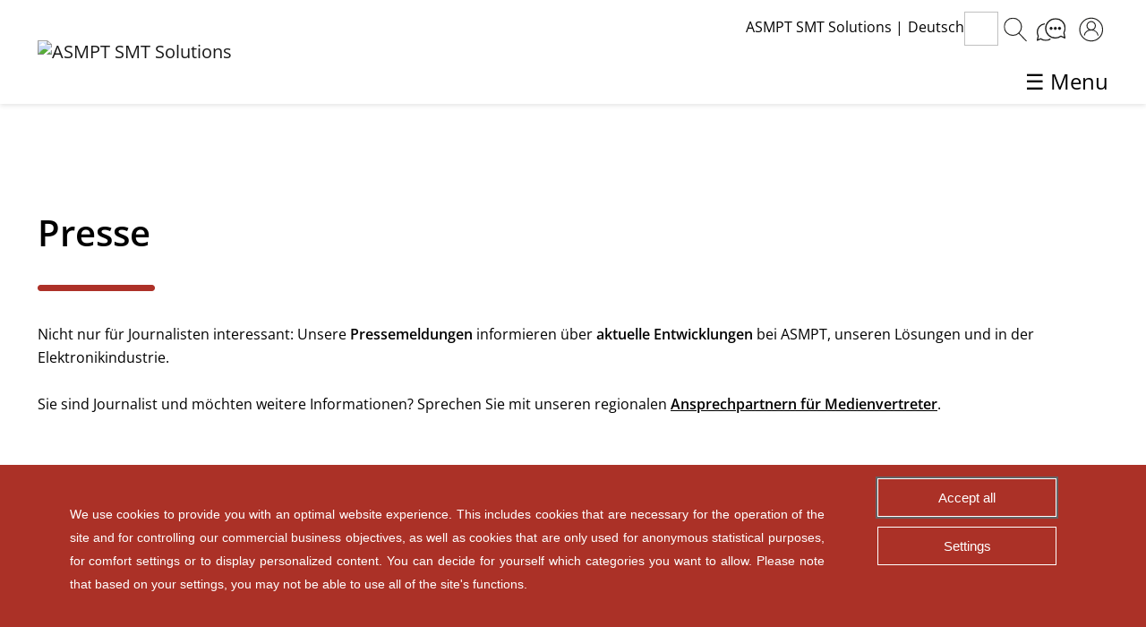

--- FILE ---
content_type: text/html; charset=UTF-8
request_url: https://smt.asmpt.com/de/aktuelles/presse/
body_size: 23291
content:
<!DOCTYPE html>
<html lang="de">

<head>
	<meta charset="utf-8">
	<script id='BBCookieConsentRur' data-bbcid='5c831a57-3363-463b-9eb3-3a57ff33adf6' src='https://cdn.2b-advice.com/psf/js/bb-manager.js'></script>
<style>
/*:focus {
 outline: -webkit-focus-ring-color auto 1px !important;
}
.menubtn:focus {
 outline: -webkit-focus-ring-color auto 0px !important;
}*/

.error {
color:#aa312c;
}
body {
margin-top:0 !important;
} 
		.b-settings  {
margin-bottom:30px !important;
}
 .b-content .b-description {
    padding: 20px 0px;

}


.b-settings .b-label-text {
    padding-top: 15px;
}
.cookietext p,
.cookietext div {
    font-size: 16px !important;
}

#BBCookieRenew {
text-decoration:underline;
}

.cookietext .b-declaration .b-menu-link {
    font-size: 24px !important;
}

.b-declaration .b-cookies, .b-declaration .b-text {
    max-width: 100% !important;
    font-size: 16px !important;
}

.b-banner.b-banner-bottom .b-text, .b-banner.b-banner-top .b-text {
    width: 95%;
}

.b-banner.b-banner-bottom .b-logo, .b-banner.b-banner-top .b-logo {
    display: none;
}

.b-settings .b-logo {
    float: left;
    height: 65px;
    margin-left: 0px;
   margin-top:15px;
}

.b-overlay {
z-index:1000001;

}

.b-banner {
z-index:1000001;
}

.b-settings .b-checkbox .b-pipe:first-child svg {
stroke:#AB3127;
}

.b-banner.b-banner-top {
    border-bottom: 1px solid #AB3127;
}

.b-settings .b-checkbox-input:checked+.b-checkbox .b-pipe:first-child {
    border-color: #AB3127;
}
.b-banner.b-banner-bottom, .b-banner.b-banner-top,
.b-banner .b-button, .b-settings .b-button,
.b-settings .b-item.b-selected {
background-color:#AB3127;
}
.b-banner .b-text, .b-settings .b-text,
.b-settings .b-cookies,
.b-settings .b-label,
.b-settings .b-item.b-selected,
.b-settings .b-item,
.b-banner .b-button, .b-settings .b-button {
font-family: "Arial", Arial, Tahoma, sans-serif;
}
.b-settings {
border:2px solid #AB3127;
z-index: 1000002;

}

.b-settings .b-title {
color:#AB3127;
}

.b-settings .b-cookie:first-child {
    border-top: 1px solid #AB3127;
}

.b-settings .b-cookie {
    border-bottom: 1px solid #AB3127;
    padding: 10px 0 15px 0;
}
.b-settings .b-cookie-name {
color:#AB3127;
}

.b-banner.b-banner-bottom .b-buttons, .b-banner.b-banner-top .b-buttons {
    bottom: 10px;
}

.b-banner.b-banner-top {
    border-bottom: 1px solid #fff;
    margin-bottom: 10px;
    top: 0;
}

.b-banner.b-banner-bottom {
    border-top: 1px solid #fff;
}

.b-banner .b-button, .b-settings .b-button {
    margin-top: 5px;
}
	</style>
<script type="text/javascript" data-bbcc="ignore">
    window._monsido = window._monsido || {
        token: "EI295pvZMw_TUpFKHcZUYw",
        statistics: {
            enabled: true,
           cookieLessTracking: true,
            documentTracking: {
                enabled: false,
                documentCls: "monsido_download",
                documentIgnoreCls: "monsido_ignore_download",
                documentExt: [],
            },
        },
    };
</script>
<script type="text/javascript" async src="https://app-script.monsido.com/v2/monsido-script.js" data-bbcc="ignore"></script>	<meta http-equiv="X-UA-Compatible" content="IE=edge">
	<meta name="viewport" content="width=device-width, initial-scale=1">
	<meta name="format-detection" content="telephone=no">
	<meta name="yandex-verification" content="8eea4da6a4d335be">
	
	<title>ASMPT SMT Aktuelles</title>
	
		<meta name="description" content="" />
	<meta property="image" content="" />
	<meta name="robots" content="index, follow" />
	<link rel="canonical" href="https://smt.asmpt.com/de/aktuelles/presse/" />
	<meta name="keywords" content="" />
	<meta property="og:site_name" content="" />
	<meta property="og:title" content="ASMPT SMT Aktuelles" />
	<meta property="og:url" content="https://smt.asmpt.com/de/aktuelles/presse/" />
	<meta property="og:description" content="" />
	<meta property="og:type" content="website" />
	<meta property="og:image" content="" />
	<meta name="twitter:card" content="summary" />
	<meta name="twitter:site" content="@" />
	<meta name="twitter:title" content="ASMPT SMT Aktuelles" />
	<meta name="twitter:url" content="https://smt.asmpt.com/de/aktuelles/presse/" />
	<meta name="twitter:description" content="" />
	<meta name="twitter:image" content="" />
	
	
	
	<link type="text/css" href="//d1tqt9csmiuj05.cloudfront.net/assets/pwpc/pwpc-b148392dadbbcd4e4a2a1e7790f4e34789aafe11.css" rel="stylesheet" media="all" preload>
	<link rel="stylesheet" type="text/css" href="//d1tqt9csmiuj05.cloudfront.net/assets/pwpc/pwpc-ce780e954169c9f018f7c69d7a41b7faccff96a7.css" preload>
	
<script type="text/javascript" src="//d1tqt9csmiuj05.cloudfront.net/assets/pwpc/pwpc-8fa7dcc5777b10314f7484e2432e8babe8d0ede9.js" data-bbcc="ignore"></script><!--PWPC0.0007--><style>
	video {
	    width: 100%;
	    height: auto;
	}
	.sticky .logo img {
	    width: 400px;
	    height: auto;
	    margin: 28px 0 27px 0;
	}
	.webinarcontact {
		background:transparent !important;
	}

	.redbg .webinarcontact {
		color:#fff !important;
	}

	.webinarcontact img {
		float:left;
		margin-right:30px;
	}

	@media screen and (max-width: 1024px) {
		.webinarcontact img {
			float:unset;
		}
	}

</style>
	

	

	

	


		
		
	
	
		
		<link rel="apple-touch-icon" sizes="57x57" href="//d1tqt9csmiuj05.cloudfront.net/templates/_corporate/favicons-asmpt/apple-icon-57x57.png">
		<link rel="apple-touch-icon" sizes="60x60" href="//d1tqt9csmiuj05.cloudfront.net/templates/_corporate/favicons-asmpt/apple-icon-60x60.png">
		<link rel="apple-touch-icon" sizes="72x72" href="//d1tqt9csmiuj05.cloudfront.net/templates/_corporate/favicons-asmpt/apple-icon-72x72.png">
		<link rel="apple-touch-icon" sizes="76x76" href="//d1tqt9csmiuj05.cloudfront.net/templates/_corporate/favicons-asmpt/apple-icon-76x76.png">
		<link rel="apple-touch-icon" sizes="114x114" href="//d1tqt9csmiuj05.cloudfront.net/templates/_corporate/favicons-asmpt/apple-icon-114x114.png">
		<link rel="apple-touch-icon" sizes="120x120" href="//d1tqt9csmiuj05.cloudfront.net/templates/_corporate/favicons-asmpt/apple-icon-120x120.png">
		<link rel="apple-touch-icon" sizes="144x144" href="//d1tqt9csmiuj05.cloudfront.net/templates/_corporate/favicons-asmpt/apple-icon-144x144.png">
		<link rel="apple-touch-icon" sizes="152x152" href="//d1tqt9csmiuj05.cloudfront.net/templates/_corporate/favicons-asmpt/apple-icon-152x152.png">
		<link rel="apple-touch-icon" sizes="180x180" href="//d1tqt9csmiuj05.cloudfront.net/templates/_corporate/favicons-asmpt/apple-icon-180x180.png">
		<link rel="icon" type="image/png" sizes="192x192"  href="//d1tqt9csmiuj05.cloudfront.net/templates/_corporate/favicons-asmpt/android-icon-192x192.png">
		<link rel="icon" type="image/png" sizes="32x32" href="//d1tqt9csmiuj05.cloudfront.net/templates/_corporate/favicons-asmpt/favicon-32x32.png">
		<link rel="icon" type="image/png" sizes="96x96" href="//d1tqt9csmiuj05.cloudfront.net/templates/_corporate/favicons-asmpt/favicon-96x96.png">
		<link rel="icon" type="image/png" sizes="16x16" href="//d1tqt9csmiuj05.cloudfront.net/templates/_corporate/favicons-asmpt/favicon-16x16.png">
		<meta name="msapplication-TileColor" content="#ffffff">
		<meta name="msapplication-TileImage" content="/site/templates/_corporate/favicons-asmpt/ms-icon-144x144.png">
		<meta name="theme-color" content="#ffffff">

		<style>

			.modal-dialog .modal-content {
				background: #fff;
				border-radius: 0;
			}

			.content .modal button.btn {
				background-image: none !important;
				padding-right:10px !important;
			}

			#search_button {
				/*display: none !important;*/
			}
			
			.help-block  > small {
				font-size: 100% !important
			}
			
			@media screen and (min-width: 1200px) {
				.bricklayer-column-sizer {
					/* divide by 3. */
					width: 33.3%;
				}
			}

			@media screen and (min-width: 768px) {
				.bricklayer-column-sizer {
					/* divide by 2. */
					width: 25%;
				}
			}
			
			/* IE 11 Hack */
			@media all and (-ms-high-contrast:none) {
				.bricklayer > * { 
					width: 230px !important; 
					height: 575px !important;
				}
			}

			.contact-meta a {
				margin-right: 1em
			}
			.card-img-top {
				border-top-left-radius: 0;
				border-top-right-radius: 0;
			}
			
			a.imgoverlay .overlay {
				display: flex;
    			align-items: center;
			}

			.coc2021 > .overlay::before {
				content: "Live Webinar";
				display: block;
				position: absolute;
				right: 0;
				z-index: 2;
				background: rgba(0,0,0,60%);
				color: #fff;
				font-weight: 600;
				font-size: 20px;
				padding: 10px 24px;
			}

			body:lang(de) li.p_25064 {
				display:none;
			}
			

		</style>
		



    <!-- Load Leaflet Map Files -->
    
	

    




<style>
	
		body:lang(cn) .embed-responsive-16by9::before {
		    padding-top: inherit;
		}
		 body:lang(cn) .embed-responsive::before{
		 	display: none;
		 }

		 .video169 {
		 	position: absolute;
		 	z-index: -1;
		 	left: 0;
		 	top: 0;
		 	width: 100%;
	 	   height: auto;
		
		 }

		 table thead td {
			background: rgba(0,0,0,.03) !important;
		}

		table.spezifications tr:nth-child(odd){
			background: rgba(255,255,255,1) !important;
		}

		table.spezifications tr:nth-child(even){
			background: rgba(0,0,0,.03) !important;
		}

		table.spezifications tr.clean {
			background: none !important;
		}

		table.spezifications tr.clean td {
			height: 25px;
			border-bottom: 0px !important;
		}

		table.spezifications .heading {
			background-color:  none !important;
			color: #000 !important;
			font-size: 1.25em;
		}
	
		#overlay .container-fluid #sidrsubmenu46812,
		#overlay .container-fluid #sidrsubmenu1398,
		#overlay .container-fluid #sidrsubmenu1402 {
			    display:none !important;
			}

</style>
<style>
  iframe {
    width: 1px;
    min-width: 100%;
  }
</style>
<script>
	jQuery(document).ready(function(){
		$(".section").first().addClass("inviewpoint");
	});
</script>
<script data-bbcc="ignore">
window.dataLayer = window.dataLayer || [];
function gtag() {
dataLayer.push(arguments);
}
gtag("consent", "default", {
ad_storage: "denied",
ad_user_data: "denied",
ad_personalization: "denied",
analytics_storage: "denied",
functionality_storage: "denied",
personalization_storage: "denied",
security_storage: "granted",
wait_for_update: 500
});
gtag("set", "ads_data_redaction", true);
</script>


<!-- Google Tag Manager -->
<script type="text/plain" data-bbcc="ignore">(function(w,d,s,l,i){w[l]=w[l]||[];w[l].push({'gtm.start':
new Date().getTime(),event:'gtm.js'});var f=d.getElementsByTagName(s)[0],
j=d.createElement(s),dl=l!='dataLayer'?'&l='+l:'';j.async=true;j.src=
'https://www.googletagmanager.com/gtm.js?id='+i+dl;f.parentNode.insertBefore(j,f);
})(window,document,'script','dataLayer','GTM-W2MQTX8');</script>
<!-- End Google Tag Manager -->


	<!-- Social Media fuer Google Analytic Start -->
	<script type="application/ld+json">{
	    "@context": "http://schema.org",
	    "@type": "Organization",
	    "name": "ASMPT SMT Solutions",
	    "url": "https://smt.asmpt.com",
	    "sameAs": [
	    "https://www.facebook.com/ASMPTSMTSolutions",
	    "https://www.youtube.com/asmsmtsolutions",
	    "https://www.linkedin.com/company/asmpt-smt-solutions",
	    "https://twitter.com/asmpt_smt"
	    ]
	    }</script>
	    <!-- Social Media fuer Google Analytic Ende -->


<!-- Facebook Pixel Code -->
<script data-bbcc="marketing" async>
!function(f,b,e,v,n,t,s)
{if(f.fbq)return;n=f.fbq=function(){n.callMethod?
n.callMethod.apply(n,arguments):n.queue.push(arguments)};
if(!f._fbq)f._fbq=n;n.push=n;n.loaded=!0;n.version='2.0';
n.queue=[];t=b.createElement(e);t.async=!0;
t.src=v;s=b.getElementsByTagName(e)[0];
s.parentNode.insertBefore(t,s)}(window, document,'script',
'https://connect.facebook.net/en_US/fbevents.js');
fbq('init', '1056612818082658');
fbq('track', 'PageView');
</script>
<noscript><img height="1" width="1" style="display:none" src="https://www.facebook.com/tr?id=1056612818082658&ev=PageView&noscript=1"></noscript>
<!-- End Facebook Pixel Code -->

<script data-bbcc="marketing" type="text/javascript" async> _linkedin_partner_id = "2958788"; window._linkedin_data_partner_ids = window._linkedin_data_partner_ids || []; window._linkedin_data_partner_ids.push(_linkedin_partner_id); </script><script data-bbcc="marketing" type="text/javascript" async> (function(){var s = document.getElementsByTagName("script")[0]; var b = document.createElement("script"); b.type = "text/javascript";b.async = true; b.src = "https://snap.licdn.com/li.lms-analytics/insight.min.js"; s.parentNode.insertBefore(b, s);})(); </script><noscript><img height="1" width="1" style="display:none;" alt="" src="https://px.ads.linkedin.com/collect/?pid=2958788&fmt=gif"></noscript>
  
<script type="application/ld+json">
{"@context":"http:\/\/schema.org","@type":"WebPage","url":"https:\/\/smt.asmpt.com\/de\/aktuelles\/presse\/","name":"ASMPT SMT Aktuelles"}{"@context":"http:\/\/schema.org\/","@type":"LocalBusiness","name":"ASMPT GmbH & Co. KG","streetAddress":"Rupert-Mayer-Str. 48","addressLocality":"Munich","addressRegion":"Bavaria","postalCode":"81379","addressCountry":"DE","description":"Presse","telephone":"+49 89 20800-22000","geo":{"latitude":"48.0963116","longitude":"11.5351907","hasMap":"https:\/\/maps.app.goo.gl\/N1P7JhszYD8aSRHx7"},"sameAs":["https:\/\/www.linkedin.com\/company\/asmpt-smt-solutions","https:\/\/www.facebook.com\/ASMPTSMTSolutions","https:\/\/www.youtube.com\/channel\/UC9sD2LBNMzIg86n9f3A4jNQ?view_as=subscriber","https:\/\/x.com\/asmpt_smt"]}</script>
<script type="application/ld+json">
{"@context":"http:\/\/schema.org","type":"BreadcrumbList","itemListElement":[[{"@type":"ListItem","position":1,"item":{"@id":"https:\/\/smt.asmpt.com\/","name":"ASMPT SMT Solutions"}},{"@type":"ListItem","position":2,"item":{"@id":"https:\/\/smt.asmpt.com\/de\/aktuelles\/","name":"Aktuelles"}}]]}</script>



</head>
<!-- Templatefile: corporate_pressList.php PageID: 1402 -->
<body id="totop" class="main corporate_pressList ">

	<header>
		<!-- Social Start -->
				<!-- Social Ende -->

		<nav id="navbar_sticky" class="navbar navbar-expand-xl navbar-inverse-off dropdown-onhover no-active-arrow no-fix" role="navigation">

			<!-- Navigation Start -->
			<div class="container h-100 navbar-header p-0">
				<div class="row align-items-center w-100 h-100 ml-0 mr-0">
					<!-- Logo Start -->
					<div class="logowrapper col-md-5 order-2 order-md-1 d-flex justify-content-between">
						<a class="navbar-brand logo col-6" href="https://smt.asmpt.com/">
							<img class="logo-main scale-with-grid svg" src="//d1tqt9csmiuj05.cloudfront.net/templates/_corporate/images/asmpt_logo.svg" width="300" height="44" alt="ASMPT SMT Solutions">
						</a>
						<span class="menubtn text-end" role="button" tabindex="0" aria-haspopup="menu">&#9776; Menu</span>
					</div>
					<!-- Logo Ende -->
					
					<!-- Topbar Start -->
					<div class="topbar order-1 order-md-2 col-12 col-md-7 justify-content-center align-self-center">
						<div id="topbar" class="text-right text-md-end justify-content-center align-self-center">

							<!-- Login Button Start -->
				              
				              <div class="login dropdown">
				                <a class="login_btn" href="#" title="Login"></a>
				                <div class="dropdown-menu">
				                  <a href="/login?to=/de/aktuelles/presse/" class="dropdown-item-off sso">Login</a>			                </div>
			              </div>
			              <!-- Login Button Ende -->


							<!-- Contact Button Start -->
							<a class="contact_btn" href="/de/kontakt/" title="Contact "></a>							<!-- Contact Button Ende -->

							<!-- Search Button Start -->
														<a id="search_button" class="search_button_trigger search_button search_btn" href="#" title="Search"></a>
							<!-- Search Button Ende -->

							
							<!-- Language Switch Start -->
							<div class="heading_wrapper text-md-end">
								<div class="heading">ASMPT SMT Solutions</div> |<div class="language dropdown"><button class="btn btn-secondary dropdown-toggle" type="button" id="dropdownMenuButton" data-toggle="dropdown" aria-haspopup="true" aria-expanded="false">Deutsch<img class="scale-with-grid svg" alt="" style="width:38px;" width="38" height="38" src="//d1tqt9csmiuj05.cloudfront.net/templates/_corporate/images/asmpt_icon_global.svg"></button>								
									<div class="dropdown-menu">
										<a href='/en/news-center/press/' class='dropdown-item'>Englisch</a><div class='dropdown-divider'></div><a href='/cn/news-center/press/' class='dropdown-item'>Chinesisch</a><div class='dropdown-divider'></div><a href='https://smt.asmpt.jp/' target='_blank' class='dropdown-item'>Japanisch</a>									</div>
																</div>
								<!-- Language Switch Ende -->
							</div>
							<span class="menubtn flex-fill text-right" style="" role="button" tabindex="0" aria-haspopup="menu">&#9776; Menu</span>
						</div>
					</div>
				</div> 
				<!-- Navigation Ende -->
			</nav>

	<!-- Experten Start -->
	<style>
	.experts {
		display:none;
    background-color: transparent;
    position: fixed;
    z-index: 1;
    top: 134px;
    transition: opacity 0.3s ease-in-out;
    -webkit-box-shadow: 0 2px 5px 0 rgb(0 0 0 / 10%);
    box-shadow: 0 2px 5px 0 rgb(0 0 0 / 10%);
}
.experts .btnred::focus {
	border:none;
}
.experts .dropdownMenuContact {
	transition: all 0.3s ease-in-out;
	top: 0px !important;
	display: block;
	opacity: 0;
	visibility: hidden;
	-webkit-box-shadow: 0 2px 5px 0 rgb(0 0 0 / 10%);
    -moz-box-shadow: 0 2px 5px 0 rgba(0,0,0,0.1);
    box-shadow: 0 2px 5px 0 rgb(0 0 0 / 10%);
}
.experts .dropdown-menu, .experts .dropdown-menu.show {
    right: 24px !important;
}
.experts .btnred{
    background-color: rgb(172,50,41) !important;
}
.opennav .experts {
	opacity: 0;
}

.expertsbtn.sticky {
    opacity: 1 !important; 
}

.openexpert .experts .dropdownMenuContact {
	display: block;
	top: 0px !important;
	opacity: 1;
	visibility: visible;
	z-index: 999;
}

.experts .close  {
	position: absolute;
	top:10px;
	right:10px;
	cursor: pointer;
	color:#fff;
	text-shadow:none;
}

.btn-secondary.focus, .btn-secondary:focus {
	box-shadow:none !important;
}

@media (max-width: 768px) {
.experts {
    position: absolute;
    top: 129px;
}

	}

</style>
</style>
	<div class="experts" style=""> 
			<div class="container p-0">
				<div class="row">
									</div>
			</div>
		</div>
		<!-- Experten Ende -->	
	

		
	</header> 
	<div class="overlay" id="overlay">
		<div id="sidrmenu" class="container-fluid sidrmenu h-100">
			<div class="row d-flex align-items-stretch h-100">
				<div class="col-5 col-md-4 firstmenu">	
					<div class="backfirst" role="button" tabindex="0" aria-label="back">&nbsp;</div>
					<div class="heading">ASMPT SMT Solutions</div>


				<ul role="menu">
				<li role='menuitem'><a href='/' class='' data-menu=''>Home</a></li><li class='linksidrmenu ' data-menu='sidrmenu1309' role='menuitem' tabindex='0' aria-haspopup='menu'>Produkte <span></span></li><li class='linksidrmenu ' data-menu='sidrmenu1301' role='menuitem' tabindex='0' aria-haspopup='menu'>Unternehmen <span></span></li><li class='linksidrmenu current activ' data-menu='sidrmenu1305' role='menuitem' tabindex='0' aria-haspopup='menu'>Aktuelles <span></span></li><li class='linksidrmenu ' data-menu='sidrmenu1311' role='menuitem' tabindex='0' aria-haspopup='menu'>Competence Network <span></span></li><li class='linksidrmenu ' data-menu='sidrmenu2788' role='menuitem' tabindex='0' aria-haspopup='menu'>MyASMPT <span></span></li><li class='linksidrmenu ' data-menu='sidrmenu56586' role='menuitem' tabindex='0' aria-haspopup='menu'>Karriere <span></span></li><li class='linksidrmenu ' data-menu='sidrmenu1313' role='menuitem' tabindex='0' aria-haspopup='menu'>Kontakt <span></span></li>				</ul>
				<div class="onlymobile additionalmobile"><p class="headline helpdesk"><strong>SMT-Themen im Fokus</strong></p>							<div class="stoerer-off w-100 mb-0 row justify-content-center-off p-0 mt-0 ml-0 mr-0 mb-4">
						        <div class="image-off col-12 col-lg-12 col-xl-10 p-0 m-0">
						            <a href="/de/produkte/placement-solutions/siplace-v/" target="_blank" aria-label="SIPLACE V Boosts Your Intelligent Factory"><img alt="" title="" loading="lazy" class="img-fluid" width="500" height="500" src="//d1tqt9csmiuj05.cloudfront.net/assets/files/67934/25-4035asmpt_siplace_v_web_fokusbox_de_cta_500x500px_251205.jpg"></a>
						        </div>
						    </div>
						    							<div class="stoerer-off w-100 mb-0 row justify-content-center-off p-0 mt-0 ml-0 mr-0 mb-4">
						        <div class="image-off col-12 col-lg-12 col-xl-10 p-0 m-0">
						            <a href="https://smt.asmpt.com/de/produkte/placement-solutions/kpis-fuer-messbaren-erfolg/" target="_blank" aria-label="KPI Webinar"><img alt="" title="" loading="lazy" class="img-fluid" width="500" height="500" src="//d1tqt9csmiuj05.cloudfront.net/assets/files/63106/25-4019-asmpt_kpi_web_fokusbox_allgemein_de_cta_500x500px_250820.jpg"></a>
						        </div>
						    </div>
						    </div>
			</div>
			<!-- Sidrmenu Sub 1 Start 1309 --><div id="sidrmenu1309" role="navigation" class="container-fluid-off sidrmenu_sub h-100 ">
									<div class="row d-flex-off align-items-stretch">
										<div class="col-12">
											<div class="back" data-menu="sidrmenu1309" role="button" tabindex="0">Back</div>
												<ul class="col-12-off" role="menu"><li class="firstheading link " role="menuitem"><a href="/de/produkte/" >Produkte <span></span></a></li><li class=" " role="menuitem"><a href="/de/produkte/intelligentfactory/"  class="">IntelligentFactory <span></span></a></li><li class='linksidrsubmenu ' data-menu='sidrsubmenu1492' role='menuitem' tabindex='0' aria-haspopup='menu'>Printing Solutions <span></span></li><li class='linksidrsubmenu ' data-menu='sidrsubmenu5992' role='menuitem' tabindex='0' aria-haspopup='menu'>Inspection Solutions <span></span></li><li class='linksidrsubmenu ' data-menu='sidrsubmenu1339' role='menuitem' tabindex='0' aria-haspopup='menu'>Placement Solutions <span></span></li><li class='linksidrsubmenu ' data-menu='sidrsubmenu5990' role='menuitem' tabindex='0' aria-haspopup='menu'>Storage Solutions <span></span></li><li class='linksidrsubmenu ' data-menu='sidrsubmenu14234' role='menuitem' tabindex='0' aria-haspopup='menu'>Software Solutions <span></span></li><li class=" " role="menuitem"><a href="/de/produkte/advanced-packaging/"  class="">Advanced Packaging <span></span></a></li><li class='linksidrsubmenu ' data-menu='sidrsubmenu53906' role='menuitem' tabindex='0' aria-haspopup='menu'>Service Solutions <span></span></li><li class='linksidrsubmenu ' data-menu='sidrsubmenu17283' role='menuitem' tabindex='0' aria-haspopup='menu'>Process Support Products <span></span></li></ul>
											</div>
										</div>
									</div>
									<!-- Sidrmenu 1 Ende --><!-- Sidrmenu Sub 1 Start 1301 --><div id="sidrmenu1301" role="navigation" class="container-fluid-off sidrmenu_sub h-100 ">
									<div class="row d-flex-off align-items-stretch">
										<div class="col-12">
											<div class="back" data-menu="sidrmenu1301" role="button" tabindex="0">Back</div>
												<ul class="col-12-off" role="menu"><li class="firstheading link " role="menuitem"><a href="/de/unternehmen/" >Unternehmen <span></span></a></li><li class=" " role="menuitem"><a href="/de/unternehmen/smt-solutions/"  class="">ASMPT SMT Solutions <span></span></a></li><li class=" " role="menuitem"><a href="/de/unternehmen/karriere/"  class="">Karriere <span></span></a></li><li class='linksidrsubmenu ' data-menu='sidrsubmenu46051' role='menuitem' tabindex='0' aria-haspopup='menu'>Unternehmensführung <span></span></li><li class=" " role="menuitem"><a href="/de/unternehmen/zertifikate/"  class="">Zertifikate <span></span></a></li><li class=" " role="menuitem"><a href="/de/unternehmen/nachhaltigkeit/"  class="">Nachhaltigkeit <span></span></a></li><li class=" " role="menuitem"><a href="/de/unternehmen/lieferanten/"  class="">Lieferanten <span></span></a></li></ul>
											</div>
										</div>
									</div>
									<!-- Sidrmenu 1 Ende --><!-- Sidrmenu Sub 1 Start 1305 --><div id="sidrmenu1305" role="navigation" class="container-fluid-off sidrmenu_sub h-100 current activ">
									<div class="row d-flex-off align-items-stretch">
										<div class="col-12">
											<div class="back" data-menu="sidrmenu1305" role="button" tabindex="0">Back</div>
												<ul class="col-12-off" role="menu"><li class="firstheading link  activ" role="menuitem"><a href="/de/aktuelles/" >Aktuelles <span></span></a></li><li class=" " role="menuitem"><a href="/de/aktuelles/news/"  class="">News <span></span></a></li><li class=" current activ" role="menuitem"><a href="/de/aktuelles/presse/"  class="current activ">Presse <span></span></a></li><li class=" " role="menuitem"><a href="/de/aktuelles/webinare/"  class="">Webinare <span></span></a></li><li class=" " role="menuitem"><a href="/de/aktuelles/newsletter/"  class="">Newsletter <span></span></a></li><li class=" " role="menuitem"><a href="/de/aktuelles/events/"  class="">Events <span></span></a></li><li class=" " role="menuitem"><a href="/de/aktuelles/case-studies/"  class="">Referenzen <span></span></a></li></ul>
											</div>
										</div>
									</div>
									<!-- Sidrmenu 1 Ende --><!-- Sidrmenu Sub 1 Start 1311 --><div id="sidrmenu1311" role="navigation" class="container-fluid-off sidrmenu_sub h-100 ">
									<div class="row d-flex-off align-items-stretch">
										<div class="col-12">
											<div class="back" data-menu="sidrmenu1311" role="button" tabindex="0">Back</div>
												<ul class="col-12-off" role="menu"><li class="firstheading link " role="menuitem"><a href="/de/competence-network/" >Competence Network <span></span></a></li><li class=" " role="menuitem"><a href="/de/competence-network/asmpt-remote-demo/"  class="">Remote Demo <span></span></a></li><li class=" " role="menuitem"><a href="/de/competence-network/white-paper/"  class="">White Paper <span></span></a></li><li class=" " role="menuitem"><a href="/de/competence-network/technology-partners/"  class="">Technologie-Partner <span></span></a></li></ul>
											</div>
										</div>
									</div>
									<!-- Sidrmenu 1 Ende --><!-- Sidrmenu Sub 1 Start 2788 --><div id="sidrmenu2788" role="navigation" class="container-fluid-off sidrmenu_sub h-100 ">
									<div class="row d-flex-off align-items-stretch">
										<div class="col-12">
											<div class="back" data-menu="sidrmenu2788" role="button" tabindex="0">Back</div>
												<ul class="col-12-off" role="menu"><li class="firstheading link " role="menuitem"><a href="/de/myasmpt/" >MyASMPT <span></span></a></li><li class=" " role="menuitem"><a href="/de/myasmpt/customer-portal/"  class="">Customer Portal <span></span></a></li><li class=" " role="menuitem"><a href="/de/myasmpt/register/"  class="">Registrierung <span></span></a></li><li class=" " role="menuitem"><a href="/de/myasmpt/webshop/"  class="">Webshop <span></span></a></li><li class=" " role="menuitem"><a href="/de/myasmpt/asmpt-toolkit/"  class="">Toolkit <span></span></a></li><li class=" " role="menuitem"><a href="/de/myasmpt/license-management/"  class="">Lizenz-Management <span></span></a></li><li class='linksidrsubmenu ' data-menu='sidrsubmenu16799' role='menuitem' tabindex='0' aria-haspopup='menu'>Academy <span></span></li><li class=" " role="menuitem"><a href="/de/myasmpt/component-support-online/"  class="">Component Support Online <span></span></a></li><li class=" " role="menuitem"><a href="/de/myasmpt/asmpt-repair-service/"  class="">Reparatur-Service <span></span></a></li><li class=" " role="menuitem"><a href="/de/myasmpt/feeder-label-tool/"  class="">Feeder Label Tool <span></span></a></li><li class=" " role="menuitem"><a href="https://picturedatabase.smt.asmpt.com/" target='_blank' class="">Bilder-Datenbank <span></span></a></li></ul>
											</div>
										</div>
									</div>
									<!-- Sidrmenu 1 Ende --><!-- Sidrmenu Sub 1 Start 56586 --><div id="sidrmenu56586" role="navigation" class="container-fluid-off sidrmenu_sub h-100 ">
									<div class="row d-flex-off align-items-stretch">
										<div class="col-12">
											<div class="back" data-menu="sidrmenu56586" role="button" tabindex="0">Back</div>
												<ul class="col-12-off" role="menu"><li class="firstheading link " role="menuitem"><a href="/de/karriere/" >Karriere <span></span></a></li><li class=" " role="menuitem"><a href="https://smt.asmpt.com/de/karriere/" target='_blank' class="">Karriere Deutschland <span></span></a></li><li class=" " role="menuitem"><a href="/de/karriere/uk/"  class="">Karriere UK <span></span></a></li><li class=" " role="menuitem"><a href="/de/karriere/roa/"  class="">Karriere Rest of Asia <span></span></a></li><li class='linksidrsubmenu ' data-menu='sidrsubmenu30897' role='menuitem' tabindex='0' aria-haspopup='menu'>Career Americas <span></span></li></ul>
											</div>
										</div>
									</div>
									<!-- Sidrmenu 1 Ende --><!-- Sidrmenu Sub 1 Start 1313 --><div id="sidrmenu1313" role="navigation" class="container-fluid-off sidrmenu_sub h-100 ">
									<div class="row d-flex-off align-items-stretch">
										<div class="col-12">
											<div class="back" data-menu="sidrmenu1313" role="button" tabindex="0">Back</div>
												<ul class="col-12-off" role="menu"><li class="firstheading link " role="menuitem"><a href="/de/kontakt/" >Kontakt <span></span></a></li><li class=" " role="menuitem"><a href="/de/kontakt/vertrieb/"  class="">Vertrieb <span></span></a></li><li class=" " role="menuitem"><a href="/de/kontakt/service-hotline/"  class="">Service &amp; Hotline <span></span></a></li><li class=" " role="menuitem"><a href="/de/kontakt/training/"  class="">Training <span></span></a></li><li class=" " role="menuitem"><a href="/de/kontakt/smt-center-of-competence/"  class="">SMT Center of Competence <span></span></a></li><li class=" " role="menuitem"><a href="/de/kontakt/process-support-products/"  class="">Process Support Products <span></span></a></li><li class=" " role="menuitem"><a href="/de/kontakt/standorte/"  class="">Standorte <span></span></a></li><li class=" " role="menuitem"><a href="/de/kontakt/presse/"  class="">Presse <span></span></a></li><li class=" " role="menuitem"><a href="https://www.asm-smt.com/de/karriere/" target='_blank' class="">Job &amp; Karriere <span></span></a></li><li class=" " role="menuitem"><a href="/de/kontakt/lieferanten/"  class="">Lieferanten <span></span></a></li><li class=" " role="menuitem"><a href="/de/kontakt/qualitaet/"  class="">Qualität <span></span></a></li></ul>
											</div>
										</div>
									</div>
									<!-- Sidrmenu 1 Ende --><!-- Sidrmenu Sub 2 Start 1492 --><div id="sidrsubmenu1492" role="navigation" class="container-fluid-off sidrmenu_sub-off sidrmenu_subsub h-100 ">
									<div class="row d-flex-off align-items-stretch">
										<div class="col-12">
											<div class="backback" data-menu="sidrsubmenu1492" role="button" tabindex="0" aria-label="back">Back</div>
												<ul class="col-12-off" role="menu"><li class="firstheading link  pp" role="menuitem"><a href="/de/produkte/printing-solutions/">Printing Solutions <span></span></a></li><li class='' role='menuitem'><a href='/de/produkte/printing-solutions/dek-tq/' class=''>DEK TQ <span></span></a></li><li class='' role='menuitem'><a href='/de/produkte/printing-solutions/dek-galaxy/' class=''>DEK Galaxy <span></span></a></li><li class='' role='menuitem'><a href='/de/produkte/printing-solutions/dek-neohorizon/' class=''>DEK NeoHorizon <span></span></a></li><li class='' role='menuitem'><a href='/de/produkte/printing-solutions/dek-productivity-solutions/' class=''>DEK Productivity Solutions <span></span></a></li><li class='' role='menuitem'><a href='/de/produkte/printing-solutions/pre-owned-equipment/' class=''>Pre-Owned Equipment <span></span></a></li></ul>
											</div>
										</div>
									</div>
									<!-- Sidrmenu 2 Ende --><!-- Sidrmenu Sub 2 Start 5992 --><div id="sidrsubmenu5992" role="navigation" class="container-fluid-off sidrmenu_sub-off sidrmenu_subsub h-100 ">
									<div class="row d-flex-off align-items-stretch">
										<div class="col-12">
											<div class="backback" data-menu="sidrsubmenu5992" role="button" tabindex="0" aria-label="back">Back</div>
												<ul class="col-12-off" role="menu"><li class="firstheading " role="menuitem">Inspection Solutions <span></span></li><li class='' role='menuitem'><a href='/de/produkte/inspection-solutions/process-lens/' class=''>Process Lens / Process Lens HD (SPI) <span></span></a></li><li class='' role='menuitem'><a href='/de/produkte/inspection-solutions/works-optimization/' class=''>WORKS Optimization <span></span></a></li></ul>
											</div>
										</div>
									</div>
									<!-- Sidrmenu 2 Ende --><!-- Sidrmenu Sub 2 Start 1339 --><div id="sidrsubmenu1339" role="navigation" class="container-fluid-off sidrmenu_sub-off sidrmenu_subsub h-100 ">
									<div class="row d-flex-off align-items-stretch">
										<div class="col-12">
											<div class="backback" data-menu="sidrsubmenu1339" role="button" tabindex="0" aria-label="back">Back</div>
												<ul class="col-12-off" role="menu"><li class="firstheading link  pp" role="menuitem"><a href="/de/produkte/placement-solutions/">Placement Solutions <span></span></a></li><li class='' role='menuitem'><a href='/de/produkte/placement-solutions/siplace-v/' class=''>SIPLACE V <span></span></a></li><li class='' role='menuitem'><a href='/de/produkte/placement-solutions/siplace-sx/' class=''>SIPLACE SX <span></span></a></li><li class='' role='menuitem'><a href='/de/produkte/placement-solutions/siplace-tx/' class=''>SIPLACE TX <span></span></a></li><li class='' role='menuitem'><a href='/de/produkte/placement-solutions/siplace-tx-micron/' class=''>SIPLACE TX micron <span></span></a></li><li class='' role='menuitem'><a href='/de/produkte/placement-solutions/siplace-x/' class=''>SIPLACE X S <span></span></a></li><li class='' role='menuitem'><a href='/de/produkte/placement-solutions/siplace-ca2/' class=''>SIPLACE CA2 <span></span></a></li><li class='' role='menuitem'><a href='/de/produkte/placement-solutions/siplace-smart-features/' class=''>SIPLACE Smart Features <span></span></a></li><li class='' role='menuitem'><a href='/de/produkte/placement-solutions/pre-owned-equipment/' class=''>Pre-Owned Equipment <span></span></a></li><li class='' role='menuitem'><a href='/de/produkte/placement-solutions/kpis-fuer-messbaren-erfolg/' class=''>KPIs für messbaren Erfolg <span></span></a></li></ul>
											</div>
										</div>
									</div>
									<!-- Sidrmenu 2 Ende --><!-- Sidrmenu Sub 2 Start 5990 --><div id="sidrsubmenu5990" role="navigation" class="container-fluid-off sidrmenu_sub-off sidrmenu_subsub h-100 ">
									<div class="row d-flex-off align-items-stretch">
										<div class="col-12">
											<div class="backback" data-menu="sidrsubmenu5990" role="button" tabindex="0" aria-label="back">Back</div>
												<ul class="col-12-off" role="menu"><li class="firstheading " role="menuitem">Storage Solutions <span></span></li><li class='' role='menuitem'><a href='/de/produkte/storage-solutions/material-tower/' class=''>Material Tower <span></span></a></li></ul>
											</div>
										</div>
									</div>
									<!-- Sidrmenu 2 Ende --><!-- Sidrmenu Sub 2 Start 14234 --><div id="sidrsubmenu14234" role="navigation" class="container-fluid-off sidrmenu_sub-off sidrmenu_subsub h-100 ">
									<div class="row d-flex-off align-items-stretch">
										<div class="col-12">
											<div class="backback" data-menu="sidrsubmenu14234" role="button" tabindex="0" aria-label="back">Back</div>
												<ul class="col-12-off" role="menu"><li class="firstheading link " role="menuitem"><a href="/de/produkte/software-solutions/">Software Solutions</a></li><li class='' style='font-weight:600' role='menuitem'><a href='/de/produkte/software-solutions/works/'>WORKS Software Suite</a></li><li class='' role='menuitem'><a href='/de/produkte/software-solutions/works/works-planning/' class=''>WORKS Planning</a></li><li class='' role='menuitem'><a href='/de/produkte/software-solutions/works/works-logistics/' class=''>WORKS Logistics</a></li><li class='' role='menuitem'><a href='/de/produkte/software-solutions/works/works-preparation/' class=''>WORKS Preparation</a></li><li class='' role='menuitem'><a href='/de/produkte/software-solutions/works/works-operations/' class=''>WORKS Operations</a></li><li class='' role='menuitem'><a href='/de/produkte/software-solutions/works/works-monitoring/' class=''>WORKS Monitoring</a></li><li class='' role='menuitem'><a href='/de/produkte/software-solutions/works/works-optimization/' class=''>WORKS Optimization</a></li><li class='' role='menuitem'><a href='/de/produkte/software-solutions/works/works-integration/' class=''>WORKS Integration</a></li><li class='' style='margin-bottom:46px' role='menuitem'><a href='/de/produkte/software-solutions/works/works-programming/' class=''>WORKS Programming</a></li><li style='font-weight:600; cursor:auto;' role='menuitem'>Factory Solutions</li><li class='' role='menuitem'><a href='/de/produkte/software-solutions/factory-equipment-center/' class=''>Factory Equipment Center</a></li><li class='' role='menuitem'><a href='/de/produkte/software-solutions/factory-material-manager/' class=''>Factory Material Manager</a></li><li class='' role='menuitem'><a href='/de/produkte/software-solutions/virtual-assist/' class=''>Virtual Assist</a></li><li class='' role='menuitem'><a href='/de/produkte/software-solutions/smt-analytics/' class=''>SMT Analytics</a></li><li class='' style='margin-top:46px; font-weight: 600;' role='menuitem'><a href='/de/produkte/software-solutions/mes/' class=''>Critical Manufacturing MES</a></li></ul>
											</div>
										</div>
									</div>
									<!-- Sidrmenu 2 Ende --><!-- Sidrmenu Sub 2 Start 53906 --><div id="sidrsubmenu53906" role="navigation" class="container-fluid-off sidrmenu_sub-off sidrmenu_subsub h-100 ">
									<div class="row d-flex-off align-items-stretch">
										<div class="col-12">
											<div class="backback" data-menu="sidrsubmenu53906" role="button" tabindex="0" aria-label="back">Back</div>
												<ul class="col-12-off" role="menu"><li class="firstheading link  pp" role="menuitem"><a href="/de/produkte/asmpt-service/">Service Solutions <span></span></a></li><li class='' role='menuitem'><a href='/de/produkte/asmpt-service/emea-servicevertrag/' class=''>EMEA Servicevertrag <span></span></a></li></ul>
											</div>
										</div>
									</div>
									<!-- Sidrmenu 2 Ende --><!-- Sidrmenu Sub 2 Start 17283 --><div id="sidrsubmenu17283" role="navigation" class="container-fluid-off sidrmenu_sub-off sidrmenu_subsub h-100 ">
									<div class="row d-flex-off align-items-stretch">
										<div class="col-12">
											<div class="backback" data-menu="sidrsubmenu17283" role="button" tabindex="0" aria-label="back">Back</div>
												<ul class="col-12-off" role="menu"><li class="firstheading link  pp" role="menuitem"><a href="/de/produkte/process-support-products/">Process Support Products <span></span></a></li><li class='' role='menuitem'><a href='/de/produkte/process-support-products/schablonentechnologien/' class=''>DEK Schablonen <span></span></a></li><li class='' role='menuitem'><a href='/de/produkte/process-support-products/schablonenrahmenloesungen/' class=''>DEK Schablonenrahmenlösungen <span></span></a></li><li class='' role='menuitem'><a href='/de/produkte/process-support-products/schablonen-lagersysteme/' class=''>DEK Schablonen-Lagersysteme <span></span></a></li><li class='' role='menuitem'><a href='/de/produkte/process-support-products/pcb-unterstutzungslosungen/' class=''>DEK PCB-Unterstützungslösungen <span></span></a></li><li class='' role='menuitem'><a href='/de/produkte/process-support-products/verbrauchsmaterialien/' class=''>Verbrauchsmaterialien <span></span></a></li><li class='' role='menuitem'><a href='/de/produkte/process-support-products/rakel/' class=''>Rakel <span></span></a></li></ul>
											</div>
										</div>
									</div>
									<!-- Sidrmenu 2 Ende --><!-- Sidrmenu Sub 2 Start 46051 --><div id="sidrsubmenu46051" role="navigation" class="container-fluid-off sidrmenu_sub-off sidrmenu_subsub h-100 ">
									<div class="row d-flex-off align-items-stretch">
										<div class="col-12">
											<div class="backback" data-menu="sidrsubmenu46051" role="button" tabindex="0" aria-label="back">Back</div>
												<ul class="col-12-off" role="menu"><li class="firstheading link  pp" role="menuitem"><a href="/de/unternehmen/corporate-governance/">Unternehmensführung <span></span></a></li><li class='' role='menuitem'><a href='/de/unternehmen/corporate-governance/ethics/' class=''>Ethik <span></span></a></li><li class='' role='menuitem'><a href='/de/unternehmen/corporate-governance/whistleblowing-policy/' class=''>Hinweisgeber (Whistleblowing) - Richtlinie und Meldemöglichkeit <span></span></a></li></ul>
											</div>
										</div>
									</div>
									<!-- Sidrmenu 2 Ende --><!-- Sidrmenu Sub 2 Start 1398 --><div id="sidrsubmenu1398" role="navigation" class="container-fluid-off sidrmenu_sub-off sidrmenu_subsub h-100 ">
									<div class="row d-flex-off align-items-stretch">
										<div class="col-12">
											<div class="backback" data-menu="sidrsubmenu1398" role="button" tabindex="0" aria-label="back">Back</div>
												<ul class="col-12-off" role="menu"><li class="firstheading link  pp" role="menuitem"><a href="/de/aktuelles/news/">News <span></span></a></li><li class='' role='menuitem'><a href='/de/aktuelles/news/disable-asmpt-honoured-with-amkor-supplier-excellence-award-2025/' class=''>ASMPT mit Amkor Supplier Excellence Award 2025 geehrt <span></span></a></li><li class='' role='menuitem'><a href='/de/aktuelles/news/productronica-2025/' class=''>Beginn einer neuen Ära: ASMPT SMT Solutions startet durch <span></span></a></li><li class='' role='menuitem'><a href='/de/aktuelles/news/innovation-und-nachhaltigkeit-in-muenchen-gestalten/' class=''>Innovation und Nachhaltigkeit in München gestalten <span></span></a></li><li class='' role='menuitem'><a href='/de/aktuelles/news/asmpt-auf-der-smta-south-east-asia/' class=''>ASMPT auf der SMTA South East Asia <span></span></a></li><li class='' role='menuitem'><a href='/de/aktuelles/news/asmpt-bei-der-productronica-india/' class=''>ASMPT bei der productronica India <span></span></a></li><li class='' role='menuitem'><a href='/de/aktuelles/news/asmpt-debuetiert-auf-der-semicon-taiwan-2025-und-treibt-mit-innovativen-technologien-den-wandel-der-branche-voran/' class=''>ASMPT debütiert auf der SEMICON Taiwan 2025 und treibt mit innovativen Technologien den Wandel der Branche voran <span></span></a></li><li class='' role='menuitem'><a href='/de/aktuelles/news/asmpt-open-house-in-guadalajara/' class=''>ASMPT Open House in Guadalajara <span></span></a></li><li class='' role='menuitem'><a href='/de/aktuelles/news/disable-asmpt-at-nepcon-thailand/' class=''>ASMPT auf der NEPCON Thailand <span></span></a></li><li class='' role='menuitem'><a href='/de/aktuelles/news/integrierte-materialtransportloesungen-fuer-maximale-produktivitat/' class=''>Dieser Artikel wurde am 27. Mai 2025 auf epp-europe-news.com veröffentlicht. <span></span></a></li><li class='' role='menuitem'><a href='/de/aktuelles/news/ein-eventformat-das-die-elektronikfertigung-bewegt/' class=''>Ein Eventformat, das die Elektronikfertigung bewegt <span></span></a></li><li class='' role='menuitem'><a href='/de/aktuelles/news/ein-musterbeispiel-fuer-umfassende-advanced-packaging-expertise/' class=''>Ein Musterbeispiel für umfassende Advanced Packaging Expertise <span></span></a></li><li class='' role='menuitem'><a href='/de/aktuelles/news/ein-branchentreffen-im-zeichen-von-innovation-wandel-und-vernetzung/' class=''>Ein Branchentreffen im Zeichen von Innovation, Wandel und Vernetzung <span></span></a></li><li class='' role='menuitem'><a href='/de/aktuelles/news/did-you-know-dass-sie-support-pins-auch-vollautomatisch-setzen-koennen/' class=''>Did you know ... dass Sie Support Pins auch vollautomatisch setzen können? <span></span></a></li><li class='' role='menuitem'><a href='/de/aktuelles/news/did-you-know-dass-ein-integrierter-lasersensor-bauelemente-an-der-pipette-erkennen-kann/' class=''>Did you know ... dass ein integrierter Lasersensor Bauelemente an der Pipette erkennen kann? <span></span></a></li><li class='' role='menuitem'><a href='/de/aktuelles/news/automatische-closed-loop-abholkorrektur/' class=''>Did you know ... dass die automatishce Closed-Loop-Abholkorrektur das Komponenten-Pickup optimiert? <span></span></a></li><li class='' role='menuitem'><a href='/de/aktuelles/news/did-you-know-dass-der-bauelementabstand-bei-8-mm-feedern-mit-hilfe-von-software-automatisch-erkannt-wird/' class=''>Did you know ... dass der Bauelementabstand bei 8-mm-Feedern mit Hilfe von Software automatisch erkannt wird? <span></span></a></li><li class='' role='menuitem'><a href='/de/aktuelles/news/did-you-know-dass-sich-hoehenunterschiede-von-bauelementen-und-leiterplattenverwoelbung-beim-bestuecken-automatisch-ausgleichen/' class=''>Did you know ... dass sich Höhenunterschiede von Bauelementen und Leiterplattenverwölbung beim Bestücken automatisch ausgleichen lassen? <span></span></a></li><li class='' role='menuitem'><a href='/de/aktuelles/news/perfection-in-material-management/' class=''>Did you know ... dass Sie schnell und einfach ein System zum Verifizieren der elektrischen Eigenschaften von Bauelementen nachrüsten können? <span></span></a></li><li class='' role='menuitem'><a href='/de/aktuelles/news/innovative-blister-waste-management/' class=''>Did you know...dass Sie durch automatisiertes Abfallmanagement in der SMT-Fertigung bis zu 250 Arbeitsstunden pro Jahr einsparen können? <span></span></a></li><li class='' role='menuitem'><a href='/de/aktuelles/news/die-leiterplatte-steuert-die-smt-linie/' class=''>Dieser Artikel wurde am 26 März 2024 auf Elektronik Praxis veröffentlicht. <span></span></a></li></ul>
											</div>
										</div>
									</div>
									<!-- Sidrmenu 2 Ende --><!-- Sidrmenu Sub 2 Start 1402 --><div id="sidrsubmenu1402" role="navigation" class="container-fluid-off sidrmenu_sub-off sidrmenu_subsub h-100 ">
									<div class="row d-flex-off align-items-stretch">
										<div class="col-12">
											<div class="backback" data-menu="sidrsubmenu1402" role="button" tabindex="0" aria-label="back">Back</div>
												<ul class="col-12-off" role="menu"><li class="firstheading link activ pp" role="menuitem"><a href="/de/aktuelles/presse/">Presse <span></span></a></li><li class='' role='menuitem'><a href='/de/aktuelles/presse/oscs-perfekt-beherrschen-fuer-maximale-wettbewerbsvorteile/' class=''>OSCs perfekt beherrschen – für maximale Wettbewerbsvorteile <span></span></a></li><li class='' role='menuitem'><a href='/de/aktuelles/presse/beginning-of-a-new-era-asmpt-takes-off/' class=''>Beginn einer neuen Ära: ASMPT startet durch <span></span></a></li><li class='' role='menuitem'><a href='/de/aktuelles/presse/asmpt-auf-der-productronica-2025/' class=''>Neue Ära in der Halbleiter- und Elektronikfertigung <span></span></a></li><li class='' role='menuitem'><a href='/de/aktuelles/presse/digitale-services-zentral-gebuendelt-fuer-die-intelligente-fertigung/' class=''>Digitale Services zentral gebündelt für die intelligente Fertigung <span></span></a></li><li class='' role='menuitem'><a href='/de/aktuelles/presse/lieferant-wechselt-prozess-bleibt/' class=''>Lieferant wechselt - Prozess bleibt <span></span></a></li><li class='' role='menuitem'><a href='/de/aktuelles/presse/intelligente-prozessoptimierung-auf-der-ganzen-linie/' class=''>Intelligente Prozessoptimierung auf der ganzen Linie <span></span></a></li><li class='' role='menuitem'><a href='/de/aktuelles/presse/maximale-betriebszeit-bei-100-prozentiger-transparenz/' class=''>Maximale Betriebszeit bei  100-prozentiger Transparenz <span></span></a></li><li class='' role='menuitem'><a href='/de/aktuelles/presse/mit-lean-dna-in-die-zukunft/' class=''>Mit Lean-DNA in die Zukunft <span></span></a></li><li class='' role='menuitem'><a href='/de/aktuelles/presse/works-integration-the-data-center-for-intelligent-manufacturing/' class=''>ASMPT präsentiert zentrale Plattform zum Datenaustausch in der Elektronikfertigung <span></span></a></li><li class='' role='menuitem'><a href='/de/aktuelles/presse/0-dpmo-in-jeder-dimension/' class=''>0 DPMO – in jeder Dimension <span></span></a></li><li class='' role='menuitem'><a href='/de/aktuelles/presse/ipc-presidents-award/' class=''>IPC President&#039;s Award <span></span></a></li><li class='' role='menuitem'><a href='/de/aktuelles/presse/schnell-flexibel-hochaufloesend/' class=''>Schnell, flexibel, hochauflösend <span></span></a></li><li class='' role='menuitem'><a href='/de/aktuelles/presse/electronics-on-the-road-2025/' class=''>Electronics on the Road 2025 <span></span></a></li><li class='' role='menuitem'><a href='/de/aktuelles/presse/nahtlose-produktwechsel-jetzt-auch-ruestuebergreifend/' class=''>Nahtlose Produktwechsel – jetzt auch rüstübergreifend <span></span></a></li><li class='' role='menuitem'><a href='/de/aktuelles/presse/dynamisch-planen-hocheffizient-produzieren/' class=''>Dynamisch planen, hocheffizient produzieren <span></span></a></li><li class='' role='menuitem'><a href='/de/aktuelles/presse/factory-equipment-center-von-asmpt-fuer-die-intelligente-smt-fertigung/' class=''>Vernetztes Asset- und Maintenance-Management neu definiert <span></span></a></li><li class='' role='menuitem'><a href='/de/aktuelles/presse/works-jetzt-auch-mit-abo-lizenz/' class=''>WORKS - jetzt auch mit Abo-Lizenz <span></span></a></li><li class='' role='menuitem'><a href='/de/aktuelles/presse/mehr-effizienz-im-lotpastendruck/' class=''>Mehr Effizienz im Lotpastendruck <span></span></a></li><li class='' role='menuitem'><a href='/de/aktuelles/presse/siplace-ca2-zwei-welten-eine-maschine/' class=''>SIPLACE CA2 – zwei Welten, eine Maschine <span></span></a></li><li class='' role='menuitem'><a href='/de/aktuelles/presse/leistungselektronik-rationell-produzieren/' class=''>Leistungselektronik rationell produzieren <span></span></a></li><li class='' role='menuitem'><a href='/de/aktuelles/presse/smart-manufacturing-for-maximum-roi/' class=''>Smart manufacturing for maximum ROI <span></span></a></li><li class='' role='menuitem'><a href='/de/aktuelles/presse/asmpt-optimiert-den-ganzheitlichen-materialfluss-in-der-intelligent-factory/' class=''>ASMPT optimiert den ganzheitlichen Materialfluss in der Intelligent Factory <span></span></a></li><li class='' role='menuitem'><a href='/de/aktuelles/presse/in-depth-analyses-in-smt-production/' class=''>SMT Analytics: Software mit Experten-Know-how <span></span></a></li><li class='' role='menuitem'><a href='/de/aktuelles/presse/asmpt-im-semiconductor-climate-consortium/' class=''>Engagement für Net Zero im Branchenverband <span></span></a></li><li class='' role='menuitem'><a href='/de/aktuelles/presse/prozessoptimierung-auf-der-ganzen-smt-linie/' class=''>Prozessoptimierung auf der ganzen SMT-Linie <span></span></a></li><li class='' role='menuitem'><a href='/de/aktuelles/presse/asmpt-launcht-hochgeschwindigkeits-kameraproduktionssystem-cmat-s/' class=''>Linsenausrichtung und Montage in einem <span></span></a></li><li class='' role='menuitem'><a href='/de/aktuelles/presse/speed-and-precision-for-sips/' class=''>Geschwindigkeit und Präzision für SiP <span></span></a></li><li class='' role='menuitem'><a href='/de/aktuelles/presse/asmpt-zieht-positive-bilanz-zur-productronica-2023/' class=''>Die eindrucksvolle Fusion von Innovation und Integration <span></span></a></li><li class='' role='menuitem'><a href='/de/aktuelles/presse/asmpt-auf-der-productronica-2023/' class=''>Der nächste Schritt in der Elektronikfertigung <span></span></a></li></ul>
											</div>
										</div>
									</div>
									<!-- Sidrmenu 2 Ende --><!-- Sidrmenu Sub 2 Start 1404 --><div id="sidrsubmenu1404" role="navigation" class="container-fluid-off sidrmenu_sub-off sidrmenu_subsub h-100 ">
									<div class="row d-flex-off align-items-stretch">
										<div class="col-12">
											<div class="backback" data-menu="sidrsubmenu1404" role="button" tabindex="0" aria-label="back">Back</div>
												<ul class="col-12-off" role="menu"><li class="firstheading link  pp" role="menuitem"><a href="/de/aktuelles/events/">Events <span></span></a></li><li class='' role='menuitem'><a href='/de/aktuelles/events/nepcon-thailand-1/' class=''>NEPCON Thailand 2025 <span></span></a></li><li class='' role='menuitem'><a href='/de/aktuelles/events/pcim-europe-1/' class=''>PCIM Europe 2025 <span></span></a></li><li class='' role='menuitem'><a href='/de/aktuelles/events/webinar-advanced-packaging/' class=''>Beyond SMT: Unlocking the power of Advanced Packaging <span></span></a></li><li class='' role='menuitem'><a href='/de/aktuelles/events/semicon-korea-2026/' class=''>SEMICON Korea 2026 <span></span></a></li><li class='' role='menuitem'><a href='/de/aktuelles/events/webinar-advanced-packaging-1/' class=''>KPI-driven decisions in SMT - Why quality pays off <span></span></a></li><li class='' role='menuitem'><a href='/de/aktuelles/events/productronica-india-2026/' class=''>productronica India 2026 (North) <span></span></a></li><li class='' role='menuitem'><a href='/de/aktuelles/events/semicon-south-east-asia-2026/' class=''>SEMICON South East Asia 2026 <span></span></a></li><li class='' role='menuitem'><a href='/de/aktuelles/events/nepcon-thailand-2026/' class=''>NEPCON Thailand 2026 <span></span></a></li><li class='' role='menuitem'><a href='/de/aktuelles/events/productronica-india-2026-south/' class=''>productronica India 2026 (South) <span></span></a></li><li class='' role='menuitem'><a href='/de/aktuelles/events/electronics-on-the-road-dreseden/' class=''>Electronics on the Road DRESDEN <span></span></a></li><li class='' role='menuitem'><a href='/de/aktuelles/events/semicon-sea-1/' class=''>SEMICON SEA 2025 <span></span></a></li><li class='' role='menuitem'><a href='/de/aktuelles/events/epp-innovationsforum/' class=''>EPP Innovationsforum <span></span></a></li><li class='' role='menuitem'><a href='/de/aktuelles/events/ipc-apex-expo-2026/' class=''>IPC APEX Expo 2026 <span></span></a></li><li class='' role='menuitem'><a href='/de/aktuelles/events/ersa-technologieforum/' class=''>Ersa Technologieforum <span></span></a></li><li class='' role='menuitem'><a href='/de/aktuelles/events/smta-guadalajara-2026/' class=''>SMTA Guadalajara 2026 <span></span></a></li><li class='' role='menuitem'><a href='/de/aktuelles/events/ee-kolleg-mallorca/' class=''>EE-Kolleg Mallorca <span></span></a></li><li class='' role='menuitem'><a href='/de/aktuelles/events/ee-kolleg-2026/' class=''>EE-Kolleg 2026 <span></span></a></li><li class='' role='menuitem'><a href='/de/aktuelles/events/electronics-on-the-road-koeln/' class=''>Electronics on the Road KÖLN <span></span></a></li><li class='' role='menuitem'><a href='/de/aktuelles/events/innoelectro-2025/' class=''>InnoElectro 2025 <span></span></a></li><li class='' role='menuitem'><a href='/de/aktuelles/events/partnertec-tech-day-2025/' class=''>Partnertec Tech Day 2025 <span></span></a></li><li class='' role='menuitem'><a href='/de/aktuelles/events/electronics-on-the-road-lindau/' class=''>Electronics on the Road LINDAU <span></span></a></li><li class='' role='menuitem'><a href='/de/aktuelles/events/hilpert-print-paste-day-2025/' class=''>Hilpert Print &amp; Paste Day 2025 <span></span></a></li><li class='' role='menuitem'><a href='/de/aktuelles/events/electronics-on-the-road-heidelberg/' class=''>Electronics on the Road HEIDELBERG <span></span></a></li><li class='' role='menuitem'><a href='/de/aktuelles/events/electronics-on-the-road-salzburg/' class=''>Electronics on the Road SALZBURG <span></span></a></li><li class='' role='menuitem'><a href='/de/aktuelles/events/electronics-on-the-road-berlin/' class=''>Electronics on the Road BERLIN <span></span></a></li><li class='' role='menuitem'><a href='/de/aktuelles/events/southern-manufacturing-electronics-2026/' class=''>Southern Manufacturing &amp; Electronics 2026 <span></span></a></li><li class='' role='menuitem'><a href='/de/aktuelles/events/global-industrie-2026/' class=''>Global Industrie 2026 <span></span></a></li><li class='' role='menuitem'><a href='/de/aktuelles/events/epp-innovationsforum-2026/' class=''>EPP Innovationsforum 2026 <span></span></a></li><li class='' role='menuitem'><a href='/de/aktuelles/events/innoelectro-budapest-2026/' class=''>InnoElectro Budapest 2026 <span></span></a></li><li class='' role='menuitem'><a href='/de/aktuelles/events/efx-stuttgart/' class=''>EFX Stuttgart <span></span></a></li><li class='' role='menuitem'><a href='/de/aktuelles/events/7-technologieforum-kurtz-ersa/' class=''>7. Technologieforum Kurtz Ersa <span></span></a></li><li class='' role='menuitem'><a href='/de/aktuelles/events/electronics-manufacturing-korea-nepcon-korea/' class=''>Electronics Manufacturing Korea &amp; NEPCON Korea <span></span></a></li><li class='' role='menuitem'><a href='/de/aktuelles/events/nepcon-japan-1/' class=''>NEPCON Japan 2025 <span></span></a></li><li class='' role='menuitem'><a href='/de/aktuelles/events/productronica-1/' class=''>productronica 2025 <span></span></a></li></ul>
											</div>
										</div>
									</div>
									<!-- Sidrmenu 2 Ende --><!-- Sidrmenu Sub 2 Start 17216 --><div id="sidrsubmenu17216" role="navigation" class="container-fluid-off sidrmenu_sub-off sidrmenu_subsub h-100 ">
									<div class="row d-flex-off align-items-stretch">
										<div class="col-12">
											<div class="backback" data-menu="sidrsubmenu17216" role="button" tabindex="0" aria-label="back">Back</div>
												<ul class="col-12-off" role="menu"><li class="firstheading link  pp" role="menuitem"><a href="/de/aktuelles/case-studies/">Referenzen <span></span></a></li><li class='' role='menuitem'><a href='/de/aktuelles/case-studies/fully-automated-tht-assembly-with-asmpt-machines-at-siemens/' class=''>Vollautomatisierte THT-Bestückung bei Siemens mit ASMPT Maschinen <span></span></a></li><li class='' role='menuitem'><a href='/de/aktuelles/case-studies/katek-erweitert-seine-produktionskapazitaten-mit-asmpt/' class=''>KATEK erweitert seine Produktionskapazitäten mit ASMPT <span></span></a></li><li class='' role='menuitem'><a href='/de/aktuelles/case-studies/kostengunstige-integration-von-smema-in-hermes-standard/' class=''>Die clevere Retrofit-Lösung von SICK im Praxistest <span></span></a></li><li class='' role='menuitem'><a href='/de/aktuelles/case-studies/teleste-vernetzte-qualitat-auf-der-ganzen-linie/' class=''>TELESTE, Integrierte Lösung für mehr Flexibilität in der Fertigung <span></span></a></li><li class='' role='menuitem'><a href='/de/aktuelles/case-studies/zollner-planungseffizienz-fuer-hochflexible-fertigung/' class=''>Zollner, Planungseffizienz für hochflexible Fertigung <span></span></a></li><li class='' role='menuitem'><a href='/de/aktuelles/case-studies/elobau-klimaneutrale-smt-fertigung-fuer-eine-vielfaltige-produktwelt/' class=''>Elobau, Klimaneutrale SMT-Fertigung für eine vielfältige Produktwelt <span></span></a></li><li class='' role='menuitem'><a href='/de/aktuelles/case-studies/apollo-ki-und-nlp_basiertes-expertensystem-optimiert-maschinenwartung-und-reperatur/' class=''>Apollo, KI- und NLP-basiertes Expertensystem optimiert Maschinenwartung            und -reparatur <span></span></a></li><li class='' role='menuitem'><a href='/de/aktuelles/case-studies/eine-hochmoderne-elektronikfertigung/' class=''>System Electronics, top Qualität auf flexiblen und  perfekt ausbalancierten Linien <span></span></a></li><li class='' role='menuitem'><a href='/de/aktuelles/case-studies/dg-tronik-smt-bestueckung-flexibel-in-der-technik-kompromisslos-in-der-qualitat/' class=''>DG Tronik, SMT-Bestückung: flexibel in der Technik, kompromisslos in der Qualität <span></span></a></li><li class='' role='menuitem'><a href='/de/aktuelles/case-studies/escd-praziser-lotpastendruck-mit-schnellem-spi-expertensystem/' class=''>ESCD, Präziser Lotpastendruck mit schnellem SPI-Expertensystem <span></span></a></li><li class='' role='menuitem'><a href='/de/aktuelles/case-studies/siemens-setzt-mit-asmpt-auf-intelligente-automatisierung/' class=''>Siemens Zug, Siemens setzt mit ASMPT auf intelligente Automatisierung <span></span></a></li><li class='' role='menuitem'><a href='/de/aktuelles/case-studies/hoechste-flexibilitat-und-prozesssicherheit-bei-verkuerzten-ruest-und-zykluszeiten/' class=''>ZKW, Höchste Flexibilität und Prozesssicherheit bei verkürzten Rüst- und Zykluszeiten <span></span></a></li><li class='' role='menuitem'><a href='/de/aktuelles/case-studies/siemens-amberg-works-logistics-im-siemens-geratewerk-amberg/' class=''>Siemens Amberg, WORKS Logistics im Siemens Gerätewerk Amberg <span></span></a></li><li class='' role='menuitem'><a href='/de/aktuelles/case-studies/micas-mit-flexibler-produktionslogistik-und-bestuecktechnik-von-asmpt/' class=''>micas, Mit flexibler Produktionslogistik und Bestücktechnik von ASMPT <span></span></a></li><li class='' role='menuitem'><a href='/de/aktuelles/case-studies/innosent-innosent-optimiert-intralogistik-mit-software-von-asmpt/' class=''>InnoSenT, InnoSenT optimiert Intralogistik mit Software von ASMPT <span></span></a></li><li class='' role='menuitem'><a href='/de/aktuelles/case-studies/horizon-telecom-verdoppelt-produktionsleistung/' class=''>Horizon Telecom, Mehr Flexibilität und Präzision dank  neuer SMT-Linie mit SIPLACE SX <span></span></a></li></ul>
											</div>
										</div>
									</div>
									<!-- Sidrmenu 2 Ende --><!-- Sidrmenu Sub 2 Start 16799 --><div id="sidrsubmenu16799" role="navigation" class="container-fluid-off sidrmenu_sub-off sidrmenu_subsub h-100 ">
									<div class="row d-flex-off align-items-stretch">
										<div class="col-12">
											<div class="backback" data-menu="sidrsubmenu16799" role="button" tabindex="0" aria-label="back">Back</div>
												<ul class="col-12-off" role="menu"><li class="firstheading link  pp" role="menuitem"><a href="/de/myasmpt/asmpt-academy/">Academy <span></span></a></li><li class='' role='menuitem'><a href='/de/myasmpt/asmpt-academy/elearning/' class=''>eLearning <span></span></a></li><li class='' role='menuitem'><a href='/de/myasmpt/asmpt-academy/virtual-reality/' class=''>Virtual Reality <span></span></a></li><li class='linksidrsubsubmenu ' data-menu='sidrsubmenu28455' role='menuitem'>Instructor Led <span></span></li><li class='linksidrsubsubmenu ' data-menu='sidrsubmenu28464' role='menuitem'>Blended Learning <span></span></li></ul>
											</div>
										</div>
									</div>
									<!-- Sidrmenu 2 Ende --><!-- Sidrmenu Sub 2 Start 30897 --><div id="sidrsubmenu30897" role="navigation" class="container-fluid-off sidrmenu_sub-off sidrmenu_subsub h-100 ">
									<div class="row d-flex-off align-items-stretch">
										<div class="col-12">
											<div class="backback" data-menu="sidrsubmenu30897" role="button" tabindex="0" aria-label="back">Back</div>
												<ul class="col-12-off" role="menu"><li class="firstheading link  pp" role="menuitem"><a href="/de/karriere/americas-new/">Career Americas <span></span></a></li><li class='' role='menuitem'><a href='/de/karriere/americas-new/online-applications-amcas/' class=''>Online Applications <span></span></a></li></ul>
											</div>
										</div>
									</div>
									<!-- Sidrmenu 2 Ende --><!-- Sidrmenu Sub 3 Start 28122 --><div id="sidrsubmenu28122" role="navigation" class="container-fluid-off sidrmenu_sub-off sidrmenu_subsubsub h-100 ">
											<div class="row d-flex-off align-items-stretch">
												<div class="col-12">
													<div class="backbackback" data-menu="sidrsubmenu28122" role="button" tabindex="0" aria-label="back">Back</div>
														<ul class="col-12-off" role="menu"><li class="firstheading link" role="menuitem"><a href="/de/produkte/software-solutions/works/">WORKS Software Suite <span></span></a></li><li class='' role='menuitem'><a href='/de/produkte/software-solutions/works/works-logistics/' class=''>WORKS Logistics <span></span></a></li><li class='' role='menuitem'><a href='/de/produkte/software-solutions/works/works-operations/' class=''>WORKS Operations <span></span></a></li><li class='' role='menuitem'><a href='/de/produkte/software-solutions/works/works-monitoring/' class=''>WORKS Monitoring <span></span></a></li><li class='' role='menuitem'><a href='/de/produkte/software-solutions/works/works-optimization/' class=''>WORKS Optimization <span></span></a></li><li class='' role='menuitem'><a href='/de/produkte/software-solutions/works/works-planning/' class=''>WORKS Planning <span></span></a></li><li class='' role='menuitem'><a href='/de/produkte/software-solutions/works/works-programming/' class=''>WORKS Programming <span></span></a></li><li class='' role='menuitem'><a href='/de/produkte/software-solutions/works/works-preparation/' class=''>WORKS Preparation <span></span></a></li><li class='' role='menuitem'><a href='/de/produkte/software-solutions/works/works-integration/' class=''>WORKS Integration <span></span></a></li></ul>
													</div>
												</div>
											</div>
											<!-- Sidrmenu 3 Ende --><!-- Sidrmenu Sub 3 Start 28455 --><div id="sidrsubmenu28455" role="navigation" class="container-fluid-off sidrmenu_sub-off sidrmenu_subsubsub h-100 ">
											<div class="row d-flex-off align-items-stretch">
												<div class="col-12">
													<div class="backbackback" data-menu="sidrsubmenu28455" role="button" tabindex="0" aria-label="back">Back</div>
														<ul class="col-12-off" role="menu"><li class="firstheading link" role="menuitem"><a href="/de/myasmpt/asmpt-academy/instructor-led/">Instructor Led <span></span></a></li><li class='' role='menuitem'><a href='/de/myasmpt/asmpt-academy/instructor-led/europe-kurse/' class=''>Europa Kurse <span></span></a></li><li class='' role='menuitem'><a href='/de/myasmpt/asmpt-academy/instructor-led/amcas-kurse/' class=''>AMCAS Kurse <span></span></a></li></ul>
													</div>
												</div>
											</div>
											<!-- Sidrmenu 3 Ende --><!-- Sidrmenu Sub 3 Start 28464 --><div id="sidrsubmenu28464" role="navigation" class="container-fluid-off sidrmenu_sub-off sidrmenu_subsubsub h-100 ">
											<div class="row d-flex-off align-items-stretch">
												<div class="col-12">
													<div class="backbackback" data-menu="sidrsubmenu28464" role="button" tabindex="0" aria-label="back">Back</div>
														<ul class="col-12-off" role="menu"><li class="firstheading link" role="menuitem"><a href="/de/myasmpt/asmpt-academy/blended-learning/">Blended Learning <span></span></a></li><li class='' role='menuitem'><a href='/de/myasmpt/asmpt-academy/blended-learning/europe-kurse/' class=''>Europa <span></span></a></li><li class='' role='menuitem'><a href='/de/myasmpt/asmpt-academy/blended-learning/amcas-kurse/' class=''>AMCAS Kurse <span></span></a></li><li class='' role='menuitem'><a href='/de/myasmpt/asmpt-academy/blended-learning/china-kurse/' class=''>China Kurse <span></span></a></li><li class='' role='menuitem'><a href='/de/myasmpt/asmpt-academy/blended-learning/roa-kurse/' class=''>RoA Kurse <span></span></a></li></ul>
													</div>
												</div>
											</div>
											<!-- Sidrmenu 3 Ende -->				

			<div class="col-2 additional h-100">
				<div class="leftborder"><p class="headline helpdesk"><strong>SMT-Themen im Fokus</strong></p>							<div class="stoerer-off w-100 mb-0 row justify-content-center-off p-0 mt-0 ml-0 mr-0 mb-4">
						        <div class="image-off col-12 col-lg-12 col-xl-10 p-0 m-0">
						            <a href="/de/produkte/placement-solutions/siplace-v/" target="_blank" aria-label="SIPLACE V Boosts Your Intelligent Factory"><img alt="" title="" loading="lazy" class="img-fluid" width="500" height="500" src="//d1tqt9csmiuj05.cloudfront.net/assets/files/67934/25-4035asmpt_siplace_v_web_fokusbox_de_cta_500x500px_251205.jpg"></a>
						        </div>
						    </div>
						    							<div class="stoerer-off w-100 mb-0 row justify-content-center-off p-0 mt-0 ml-0 mr-0 mb-4">
						        <div class="image-off col-12 col-lg-12 col-xl-10 p-0 m-0">
						            <a href="https://smt.asmpt.com/de/produkte/placement-solutions/kpis-fuer-messbaren-erfolg/" target="_blank" aria-label="KPI Webinar"><img alt="" title="" loading="lazy" class="img-fluid" width="500" height="500" src="//d1tqt9csmiuj05.cloudfront.net/assets/files/63106/25-4019-asmpt_kpi_web_fokusbox_allgemein_de_cta_500x500px_250820.jpg"></a>
						        </div>
						    </div>
						    </div>
			</div>

		</div>
	</div>
</div>
<div class="content">
	<div class="section">
		<div class="container">
			

			<div class="row">
								<div class="col-lg-12">
					<h1>Presse</h1>
					<p>Nicht nur für Journalisten interessant: Unsere <strong>Pressemeldungen</strong> informieren über <strong>aktuelle Entwicklungen</strong> bei ASMPT, unseren Lösungen und in der Elektronikindustrie.<br />
<br />
Sie sind Journalist und möchten weitere Informationen? Sprechen Sie mit unseren regionalen <strong><a href="/de/kontakt/presse/">Ansprechpartnern für Medienvertreter</a></strong>.</p>					<div style="width:100%; position:relative; height:50px;"></div>
					<div id="filters" class="button-group filters-button-group">  
						<!--<p><strong>Filter</strong></p>-->
						
						<button class="btn filter-button is-checked" data-filter="*">All</button>
						
													<button class="btn filter-button" data-filter=".europa">Europa</button>
													<button class="btn filter-button" data-filter=".americans">Americas</button>
													<button class="btn filter-button" data-filter=".asia">Asien</button>
													<button class="btn filter-button" data-filter=".china">China</button>
						
					</div>

				</div>
			</div>


			<div class="card-columns row no-gutters-off isotope-container" style="margin-left:0px">
				<!-- <div class="col-sm-12"> -->
					

											<div class="col-sm-12 col-md-3 mb-4 pr-4 isotope-item filter europa americans asia china " data-category="europa americans asia china ">
							<div class="card graybg25 " >

								<a href='/de/aktuelles/presse/oscs-perfekt-beherrschen-fuer-maximale-wettbewerbsvorteile/' class='imgoverlay card-img-top img-fluid'><img src='//d1tqt9csmiuj05.cloudfront.net/assets/files/68021/asmpt2pi1134_measurement_of_mass_inertia.400x300.jpg' class='img-fluid card-img-top' alt='OSCs perfekt beherrschen – für maximale Wettbewerbsvorteile' title='OSCs perfekt beherrschen – für maximale Wettbewerbsvorteile' /></a>




								<div class="card-body">
									<small class="text-muted ">10.12.2025 | Europa Americas Asien China </small>
									<h4 class="card-title mt-2"><a href="/de/aktuelles/presse/oscs-perfekt-beherrschen-fuer-maximale-wettbewerbsvorteile/">ASMPT stellt optimiertes Odd Shaped Component (OSC) Package vor</a></h4>
									<p>OSCs perfekt beherrschen – für maximale Wettbewerbsvorteile</p>
								</div>
								<div class="card-footer">
									<ul class="icon">
										<li class="MarkupSocialShareButtons"><a href="#"><i class="fa fa-share-alt" ></i></a></li>


										
											<li data-toggle="tooltip" data-placement="top" title="Artikel download">
												<a style="cursor: pointer" onclick="window.location.href='/de/aktuelles/presse/oscs-perfekt-beherrschen-fuer-maximale-wettbewerbsvorteile/?download=pressitems'">
													<i class="fa fa-download"></i>
												</a>
											</li>

																			</ul>
									<div class="share-links"><button type="button" class="close" aria-label="Close">
										<span aria-hidden="true">&times;</span>
									</button><div class="share_wrapper"><ul class='MarkupSocialShareButtons cf'><li class='mssb-item mssb-facebook mssb-popup'>
                            <a target='_blank' title='facebook' href='https://www.facebook.com/sharer/sharer.php?u=https%3A%2F%2Fsmt.asmpt.com%2Fde%2Faktuelles%2Fpresse%2Foscs-perfekt-beherrschen-fuer-maximale-wettbewerbsvorteile%2F'><img src="//d1tqt9csmiuj05.cloudfront.net/modules/MarkupSocialShareButtons/themes/square-white/png/facebook-square.png"/></a>
                        </li><li class='mssb-item mssb-twitter mssb-popup'>
                            <a target='_blank' title='twitter' href='https://twitter.com/intent/tweet?url=https%3A%2F%2Fsmt.asmpt.com%2Fde%2Faktuelles%2Fpresse%2Foscs-perfekt-beherrschen-fuer-maximale-wettbewerbsvorteile%2F&text=Nicht%20nur%20f%C3%BCr%20Journalisten%20interessant%3A%20Unsere%20Pressemeldungen%20informieren%20%C3%BCber%20aktuelle%E2%80%A6&hashtags='><img src="//d1tqt9csmiuj05.cloudfront.net/modules/MarkupSocialShareButtons/themes/square-white/png/twitter.png"/></a>
                        </li><li class='mssb-item mssb-linkedin mssb-popup'>
                            <a target='_blank' title='linkedin' href='http://www.linkedin.com/shareArticle?mini=true&url=https%3A%2F%2Fsmt.asmpt.com%2Fde%2Faktuelles%2Fpresse%2Foscs-perfekt-beherrschen-fuer-maximale-wettbewerbsvorteile%2F&title=Presse&summary=Nicht%20nur%20f%C3%BCr%20Journalisten%20interessant%3A%20Unsere%20Pressemeldungen%20informieren%20%C3%BCber%20aktuelle%E2%80%A6&source='><img src="//d1tqt9csmiuj05.cloudfront.net/modules/MarkupSocialShareButtons/themes/square-white/png/linkedin.png"/></a>
                        </li></ul></div></div>
									<a href="/de/aktuelles/presse/oscs-perfekt-beherrschen-fuer-maximale-wettbewerbsvorteile/" class="btn float-right">Mehr lesen</a>

								</div>
							</div>
						</div>
											<div class="col-sm-12 col-md-3 mb-4 pr-4 isotope-item filter europa americans asia china " data-category="europa americans asia china ">
							<div class="card graybg25 " >

								<a href='/de/aktuelles/presse/beginning-of-a-new-era-asmpt-takes-off/' class='imgoverlay card-img-top img-fluid'><img src='//d1tqt9csmiuj05.cloudfront.net/assets/files/67865/productronica_2025_asmpt_booth.400x300.png' class='img-fluid card-img-top' alt='Beginn einer neuen Ära: ASMPT startet durch' title='Beginn einer neuen Ära: ASMPT startet durch' /></a>




								<div class="card-body">
									<small class="text-muted ">01.12.2025 | Europa Americas Asien China </small>
									<h4 class="card-title mt-2"><a href="/de/aktuelles/presse/beginning-of-a-new-era-asmpt-takes-off/">ASMPT auf der productronica 2025</a></h4>
									<p>Beginn einer neuen Ära: ASMPT startet durch</p>
								</div>
								<div class="card-footer">
									<ul class="icon">
										<li class="MarkupSocialShareButtons"><a href="#"><i class="fa fa-share-alt" ></i></a></li>


										
											<li data-toggle="tooltip" data-placement="top" title="Artikel download">
												<a style="cursor: pointer" onclick="window.location.href='/de/aktuelles/presse/beginning-of-a-new-era-asmpt-takes-off/?download=pressitems'">
													<i class="fa fa-download"></i>
												</a>
											</li>

																			</ul>
									<div class="share-links"><button type="button" class="close" aria-label="Close">
										<span aria-hidden="true">&times;</span>
									</button><div class="share_wrapper"><ul class='MarkupSocialShareButtons cf'><li class='mssb-item mssb-facebook mssb-popup'>
                            <a target='_blank' title='facebook' href='https://www.facebook.com/sharer/sharer.php?u=https%3A%2F%2Fsmt.asmpt.com%2Fde%2Faktuelles%2Fpresse%2Fbeginning-of-a-new-era-asmpt-takes-off%2F'><img src="//d1tqt9csmiuj05.cloudfront.net/modules/MarkupSocialShareButtons/themes/square-white/png/facebook-square.png"/></a>
                        </li><li class='mssb-item mssb-twitter mssb-popup'>
                            <a target='_blank' title='twitter' href='https://twitter.com/intent/tweet?url=https%3A%2F%2Fsmt.asmpt.com%2Fde%2Faktuelles%2Fpresse%2Fbeginning-of-a-new-era-asmpt-takes-off%2F&text=Nicht%20nur%20f%C3%BCr%20Journalisten%20interessant%3A%20Unsere%20Pressemeldungen%20informieren%20%C3%BCber%20aktuelle%E2%80%A6&hashtags='><img src="//d1tqt9csmiuj05.cloudfront.net/modules/MarkupSocialShareButtons/themes/square-white/png/twitter.png"/></a>
                        </li><li class='mssb-item mssb-linkedin mssb-popup'>
                            <a target='_blank' title='linkedin' href='http://www.linkedin.com/shareArticle?mini=true&url=https%3A%2F%2Fsmt.asmpt.com%2Fde%2Faktuelles%2Fpresse%2Fbeginning-of-a-new-era-asmpt-takes-off%2F&title=Presse&summary=Nicht%20nur%20f%C3%BCr%20Journalisten%20interessant%3A%20Unsere%20Pressemeldungen%20informieren%20%C3%BCber%20aktuelle%E2%80%A6&source='><img src="//d1tqt9csmiuj05.cloudfront.net/modules/MarkupSocialShareButtons/themes/square-white/png/linkedin.png"/></a>
                        </li></ul></div></div>
									<a href="/de/aktuelles/presse/beginning-of-a-new-era-asmpt-takes-off/" class="btn float-right">Mehr lesen</a>

								</div>
							</div>
						</div>
											<div class="col-sm-12 col-md-3 mb-4 pr-4 isotope-item filter europa americans asia china " data-category="europa americans asia china ">
							<div class="card graybg25 " >

								<a href='/de/aktuelles/presse/asmpt-auf-der-productronica-2025/' class='imgoverlay card-img-top img-fluid'><img src='//d1tqt9csmiuj05.cloudfront.net/assets/files/65087/asmpt_productronica_pr_2025.400x300.png' class='img-fluid card-img-top' alt='Neue Ära in der Halbleiter- und Elektronikfertigung' title='Neue Ära in der Halbleiter- und Elektronikfertigung' /></a>




								<div class="card-body">
									<small class="text-muted ">23.10.2025 | Europa Americas Asien China </small>
									<h4 class="card-title mt-2"><a href="/de/aktuelles/presse/asmpt-auf-der-productronica-2025/">ASMPT auf der productronica 2025</a></h4>
									<p>Neue Ära in der Halbleiter- und Elektronikfertigung</p>
								</div>
								<div class="card-footer">
									<ul class="icon">
										<li class="MarkupSocialShareButtons"><a href="#"><i class="fa fa-share-alt" ></i></a></li>


										
											<li data-toggle="tooltip" data-placement="top" title="Artikel download">
												<a style="cursor: pointer" onclick="window.location.href='/de/aktuelles/presse/asmpt-auf-der-productronica-2025/?download=pressitems'">
													<i class="fa fa-download"></i>
												</a>
											</li>

																			</ul>
									<div class="share-links"><button type="button" class="close" aria-label="Close">
										<span aria-hidden="true">&times;</span>
									</button><div class="share_wrapper"><ul class='MarkupSocialShareButtons cf'><li class='mssb-item mssb-facebook mssb-popup'>
                            <a target='_blank' title='facebook' href='https://www.facebook.com/sharer/sharer.php?u=https%3A%2F%2Fsmt.asmpt.com%2Fde%2Faktuelles%2Fpresse%2Fasmpt-auf-der-productronica-2025%2F'><img src="//d1tqt9csmiuj05.cloudfront.net/modules/MarkupSocialShareButtons/themes/square-white/png/facebook-square.png"/></a>
                        </li><li class='mssb-item mssb-twitter mssb-popup'>
                            <a target='_blank' title='twitter' href='https://twitter.com/intent/tweet?url=https%3A%2F%2Fsmt.asmpt.com%2Fde%2Faktuelles%2Fpresse%2Fasmpt-auf-der-productronica-2025%2F&text=Nicht%20nur%20f%C3%BCr%20Journalisten%20interessant%3A%20Unsere%20Pressemeldungen%20informieren%20%C3%BCber%20aktuelle%E2%80%A6&hashtags='><img src="//d1tqt9csmiuj05.cloudfront.net/modules/MarkupSocialShareButtons/themes/square-white/png/twitter.png"/></a>
                        </li><li class='mssb-item mssb-linkedin mssb-popup'>
                            <a target='_blank' title='linkedin' href='http://www.linkedin.com/shareArticle?mini=true&url=https%3A%2F%2Fsmt.asmpt.com%2Fde%2Faktuelles%2Fpresse%2Fasmpt-auf-der-productronica-2025%2F&title=Presse&summary=Nicht%20nur%20f%C3%BCr%20Journalisten%20interessant%3A%20Unsere%20Pressemeldungen%20informieren%20%C3%BCber%20aktuelle%E2%80%A6&source='><img src="//d1tqt9csmiuj05.cloudfront.net/modules/MarkupSocialShareButtons/themes/square-white/png/linkedin.png"/></a>
                        </li></ul></div></div>
									<a href="/de/aktuelles/presse/asmpt-auf-der-productronica-2025/" class="btn float-right">Mehr lesen</a>

								</div>
							</div>
						</div>
											<div class="col-sm-12 col-md-3 mb-4 pr-4 isotope-item filter europa americans asia china " data-category="europa americans asia china ">
							<div class="card graybg25 " >

								<a href='/de/aktuelles/presse/digitale-services-zentral-gebuendelt-fuer-die-intelligente-fertigung/' class='imgoverlay card-img-top img-fluid'><img src='//d1tqt9csmiuj05.cloudfront.net/assets/files/63250/asmpt2pi1137_asmpt_smt_customer_portal.400x300.jpg' class='img-fluid card-img-top' alt='Digitale Services zentral gebündelt für die intelligente Fertigung' title='Digitale Services zentral gebündelt für die intelligente Fertigung' /></a>




								<div class="card-body">
									<small class="text-muted ">08.10.2025 | Europa Americas Asien China </small>
									<h4 class="card-title mt-2"><a href="/de/aktuelles/presse/digitale-services-zentral-gebuendelt-fuer-die-intelligente-fertigung/">Launch des ASMPT SMT Customer Portals</a></h4>
									<p>Digitale Services zentral gebündelt für die intelligente Fertigung</p>
								</div>
								<div class="card-footer">
									<ul class="icon">
										<li class="MarkupSocialShareButtons"><a href="#"><i class="fa fa-share-alt" ></i></a></li>


										
											<li data-toggle="tooltip" data-placement="top" title="Artikel download">
												<a style="cursor: pointer" onclick="window.location.href='/de/aktuelles/presse/digitale-services-zentral-gebuendelt-fuer-die-intelligente-fertigung/?download=pressitems'">
													<i class="fa fa-download"></i>
												</a>
											</li>

																			</ul>
									<div class="share-links"><button type="button" class="close" aria-label="Close">
										<span aria-hidden="true">&times;</span>
									</button><div class="share_wrapper"><ul class='MarkupSocialShareButtons cf'><li class='mssb-item mssb-facebook mssb-popup'>
                            <a target='_blank' title='facebook' href='https://www.facebook.com/sharer/sharer.php?u=https%3A%2F%2Fsmt.asmpt.com%2Fde%2Faktuelles%2Fpresse%2Fdigitale-services-zentral-gebuendelt-fuer-die-intelligente-fertigung%2F'><img src="//d1tqt9csmiuj05.cloudfront.net/modules/MarkupSocialShareButtons/themes/square-white/png/facebook-square.png"/></a>
                        </li><li class='mssb-item mssb-twitter mssb-popup'>
                            <a target='_blank' title='twitter' href='https://twitter.com/intent/tweet?url=https%3A%2F%2Fsmt.asmpt.com%2Fde%2Faktuelles%2Fpresse%2Fdigitale-services-zentral-gebuendelt-fuer-die-intelligente-fertigung%2F&text=Nicht%20nur%20f%C3%BCr%20Journalisten%20interessant%3A%20Unsere%20Pressemeldungen%20informieren%20%C3%BCber%20aktuelle%E2%80%A6&hashtags='><img src="//d1tqt9csmiuj05.cloudfront.net/modules/MarkupSocialShareButtons/themes/square-white/png/twitter.png"/></a>
                        </li><li class='mssb-item mssb-linkedin mssb-popup'>
                            <a target='_blank' title='linkedin' href='http://www.linkedin.com/shareArticle?mini=true&url=https%3A%2F%2Fsmt.asmpt.com%2Fde%2Faktuelles%2Fpresse%2Fdigitale-services-zentral-gebuendelt-fuer-die-intelligente-fertigung%2F&title=Presse&summary=Nicht%20nur%20f%C3%BCr%20Journalisten%20interessant%3A%20Unsere%20Pressemeldungen%20informieren%20%C3%BCber%20aktuelle%E2%80%A6&source='><img src="//d1tqt9csmiuj05.cloudfront.net/modules/MarkupSocialShareButtons/themes/square-white/png/linkedin.png"/></a>
                        </li></ul></div></div>
									<a href="/de/aktuelles/presse/digitale-services-zentral-gebuendelt-fuer-die-intelligente-fertigung/" class="btn float-right">Mehr lesen</a>

								</div>
							</div>
						</div>
											<div class="col-sm-12 col-md-3 mb-4 pr-4 isotope-item filter europa " data-category="europa ">
							<div class="card graybg25 " >

								<a href='/de/aktuelles/presse/lieferant-wechselt-prozess-bleibt/' class='imgoverlay card-img-top img-fluid'><img src='//d1tqt9csmiuj05.cloudfront.net/assets/files/62967/asmpt2pi1108_siplace_sx.400x300.jpg' class='img-fluid card-img-top' alt='Lieferant wechselt - Prozess bleibt' title='Lieferant wechselt - Prozess bleibt' /></a>




								<div class="card-body">
									<small class="text-muted ">25.09.2025 | Europa </small>
									<h4 class="card-title mt-2"><a href="/de/aktuelles/presse/lieferant-wechselt-prozess-bleibt/">Intelligente Alternative-Bauelementelösung von ASMPT und Viscom für die Schaeffler AG</a></h4>
									<p>Lieferant wechselt - Prozess bleibt</p>
								</div>
								<div class="card-footer">
									<ul class="icon">
										<li class="MarkupSocialShareButtons"><a href="#"><i class="fa fa-share-alt" ></i></a></li>


										
											<li data-toggle="tooltip" data-placement="top" title="Artikel download">
												<a style="cursor: pointer" onclick="window.location.href='/de/aktuelles/presse/lieferant-wechselt-prozess-bleibt/?download=pressitems'">
													<i class="fa fa-download"></i>
												</a>
											</li>

																			</ul>
									<div class="share-links"><button type="button" class="close" aria-label="Close">
										<span aria-hidden="true">&times;</span>
									</button><div class="share_wrapper"><ul class='MarkupSocialShareButtons cf'><li class='mssb-item mssb-facebook mssb-popup'>
                            <a target='_blank' title='facebook' href='https://www.facebook.com/sharer/sharer.php?u=https%3A%2F%2Fsmt.asmpt.com%2Fde%2Faktuelles%2Fpresse%2Flieferant-wechselt-prozess-bleibt%2F'><img src="//d1tqt9csmiuj05.cloudfront.net/modules/MarkupSocialShareButtons/themes/square-white/png/facebook-square.png"/></a>
                        </li><li class='mssb-item mssb-twitter mssb-popup'>
                            <a target='_blank' title='twitter' href='https://twitter.com/intent/tweet?url=https%3A%2F%2Fsmt.asmpt.com%2Fde%2Faktuelles%2Fpresse%2Flieferant-wechselt-prozess-bleibt%2F&text=Nicht%20nur%20f%C3%BCr%20Journalisten%20interessant%3A%20Unsere%20Pressemeldungen%20informieren%20%C3%BCber%20aktuelle%E2%80%A6&hashtags='><img src="//d1tqt9csmiuj05.cloudfront.net/modules/MarkupSocialShareButtons/themes/square-white/png/twitter.png"/></a>
                        </li><li class='mssb-item mssb-linkedin mssb-popup'>
                            <a target='_blank' title='linkedin' href='http://www.linkedin.com/shareArticle?mini=true&url=https%3A%2F%2Fsmt.asmpt.com%2Fde%2Faktuelles%2Fpresse%2Flieferant-wechselt-prozess-bleibt%2F&title=Presse&summary=Nicht%20nur%20f%C3%BCr%20Journalisten%20interessant%3A%20Unsere%20Pressemeldungen%20informieren%20%C3%BCber%20aktuelle%E2%80%A6&source='><img src="//d1tqt9csmiuj05.cloudfront.net/modules/MarkupSocialShareButtons/themes/square-white/png/linkedin.png"/></a>
                        </li></ul></div></div>
									<a href="/de/aktuelles/presse/lieferant-wechselt-prozess-bleibt/" class="btn float-right">Mehr lesen</a>

								</div>
							</div>
						</div>
											<div class="col-sm-12 col-md-3 mb-4 pr-4 isotope-item filter europa americans asia china " data-category="europa americans asia china ">
							<div class="card graybg25 " >

								<a href='/de/aktuelles/presse/intelligente-prozessoptimierung-auf-der-ganzen-linie/' class='imgoverlay card-img-top img-fluid'><img src='//d1tqt9csmiuj05.cloudfront.net/assets/files/61024/asmpt2pi1141_works_optimization.400x300.jpg' class='img-fluid card-img-top' alt='Intelligente Prozessoptimierung auf der ganzen Linie' title='Intelligente Prozessoptimierung auf der ganzen Linie' /></a>




								<div class="card-body">
									<small class="text-muted ">21.08.2025 | Europa Americas Asien China </small>
									<h4 class="card-title mt-2"><a href="/de/aktuelles/presse/intelligente-prozessoptimierung-auf-der-ganzen-linie/">WORKS Optimization von ASMPT</a></h4>
									<p>Intelligente Prozessoptimierung auf der ganzen Linie</p>
								</div>
								<div class="card-footer">
									<ul class="icon">
										<li class="MarkupSocialShareButtons"><a href="#"><i class="fa fa-share-alt" ></i></a></li>


										
											<li data-toggle="tooltip" data-placement="top" title="Artikel download">
												<a style="cursor: pointer" onclick="window.location.href='/de/aktuelles/presse/intelligente-prozessoptimierung-auf-der-ganzen-linie/?download=pressitems'">
													<i class="fa fa-download"></i>
												</a>
											</li>

																			</ul>
									<div class="share-links"><button type="button" class="close" aria-label="Close">
										<span aria-hidden="true">&times;</span>
									</button><div class="share_wrapper"><ul class='MarkupSocialShareButtons cf'><li class='mssb-item mssb-facebook mssb-popup'>
                            <a target='_blank' title='facebook' href='https://www.facebook.com/sharer/sharer.php?u=https%3A%2F%2Fsmt.asmpt.com%2Fde%2Faktuelles%2Fpresse%2Fintelligente-prozessoptimierung-auf-der-ganzen-linie%2F'><img src="//d1tqt9csmiuj05.cloudfront.net/modules/MarkupSocialShareButtons/themes/square-white/png/facebook-square.png"/></a>
                        </li><li class='mssb-item mssb-twitter mssb-popup'>
                            <a target='_blank' title='twitter' href='https://twitter.com/intent/tweet?url=https%3A%2F%2Fsmt.asmpt.com%2Fde%2Faktuelles%2Fpresse%2Fintelligente-prozessoptimierung-auf-der-ganzen-linie%2F&text=Nicht%20nur%20f%C3%BCr%20Journalisten%20interessant%3A%20Unsere%20Pressemeldungen%20informieren%20%C3%BCber%20aktuelle%E2%80%A6&hashtags='><img src="//d1tqt9csmiuj05.cloudfront.net/modules/MarkupSocialShareButtons/themes/square-white/png/twitter.png"/></a>
                        </li><li class='mssb-item mssb-linkedin mssb-popup'>
                            <a target='_blank' title='linkedin' href='http://www.linkedin.com/shareArticle?mini=true&url=https%3A%2F%2Fsmt.asmpt.com%2Fde%2Faktuelles%2Fpresse%2Fintelligente-prozessoptimierung-auf-der-ganzen-linie%2F&title=Presse&summary=Nicht%20nur%20f%C3%BCr%20Journalisten%20interessant%3A%20Unsere%20Pressemeldungen%20informieren%20%C3%BCber%20aktuelle%E2%80%A6&source='><img src="//d1tqt9csmiuj05.cloudfront.net/modules/MarkupSocialShareButtons/themes/square-white/png/linkedin.png"/></a>
                        </li></ul></div></div>
									<a href="/de/aktuelles/presse/intelligente-prozessoptimierung-auf-der-ganzen-linie/" class="btn float-right">Mehr lesen</a>

								</div>
							</div>
						</div>
											<div class="col-sm-12 col-md-3 mb-4 pr-4 isotope-item filter europa americans asia china " data-category="europa americans asia china ">
							<div class="card graybg25 " >

								<a href='/de/aktuelles/presse/maximale-betriebszeit-bei-100-prozentiger-transparenz/' class='imgoverlay card-img-top img-fluid'><img src='//d1tqt9csmiuj05.cloudfront.net/assets/files/59799/asmpt2pi1101_material_management_factory_material_manager.400x300.jpg' class='img-fluid card-img-top' alt='Maximale Betriebszeit bei  100-prozentiger Transparenz' title='Maximale Betriebszeit bei  100-prozentiger Transparenz' /></a>




								<div class="card-body">
									<small class="text-muted ">15.07.2025 | Europa Americas Asien China </small>
									<h4 class="card-title mt-2"><a href="/de/aktuelles/presse/maximale-betriebszeit-bei-100-prozentiger-transparenz/">ASMPT präsentiert Software-Duo für nahtlos automatisierte Materialflussoptimierung</a></h4>
									<p>Maximale Betriebszeit bei  100-prozentiger Transparenz</p>
								</div>
								<div class="card-footer">
									<ul class="icon">
										<li class="MarkupSocialShareButtons"><a href="#"><i class="fa fa-share-alt" ></i></a></li>


										
											<li data-toggle="tooltip" data-placement="top" title="Artikel download">
												<a style="cursor: pointer" onclick="window.location.href='/de/aktuelles/presse/maximale-betriebszeit-bei-100-prozentiger-transparenz/?download=pressitems'">
													<i class="fa fa-download"></i>
												</a>
											</li>

																			</ul>
									<div class="share-links"><button type="button" class="close" aria-label="Close">
										<span aria-hidden="true">&times;</span>
									</button><div class="share_wrapper"><ul class='MarkupSocialShareButtons cf'><li class='mssb-item mssb-facebook mssb-popup'>
                            <a target='_blank' title='facebook' href='https://www.facebook.com/sharer/sharer.php?u=https%3A%2F%2Fsmt.asmpt.com%2Fde%2Faktuelles%2Fpresse%2Fmaximale-betriebszeit-bei-100-prozentiger-transparenz%2F'><img src="//d1tqt9csmiuj05.cloudfront.net/modules/MarkupSocialShareButtons/themes/square-white/png/facebook-square.png"/></a>
                        </li><li class='mssb-item mssb-twitter mssb-popup'>
                            <a target='_blank' title='twitter' href='https://twitter.com/intent/tweet?url=https%3A%2F%2Fsmt.asmpt.com%2Fde%2Faktuelles%2Fpresse%2Fmaximale-betriebszeit-bei-100-prozentiger-transparenz%2F&text=Nicht%20nur%20f%C3%BCr%20Journalisten%20interessant%3A%20Unsere%20Pressemeldungen%20informieren%20%C3%BCber%20aktuelle%E2%80%A6&hashtags='><img src="//d1tqt9csmiuj05.cloudfront.net/modules/MarkupSocialShareButtons/themes/square-white/png/twitter.png"/></a>
                        </li><li class='mssb-item mssb-linkedin mssb-popup'>
                            <a target='_blank' title='linkedin' href='http://www.linkedin.com/shareArticle?mini=true&url=https%3A%2F%2Fsmt.asmpt.com%2Fde%2Faktuelles%2Fpresse%2Fmaximale-betriebszeit-bei-100-prozentiger-transparenz%2F&title=Presse&summary=Nicht%20nur%20f%C3%BCr%20Journalisten%20interessant%3A%20Unsere%20Pressemeldungen%20informieren%20%C3%BCber%20aktuelle%E2%80%A6&source='><img src="//d1tqt9csmiuj05.cloudfront.net/modules/MarkupSocialShareButtons/themes/square-white/png/linkedin.png"/></a>
                        </li></ul></div></div>
									<a href="/de/aktuelles/presse/maximale-betriebszeit-bei-100-prozentiger-transparenz/" class="btn float-right">Mehr lesen</a>

								</div>
							</div>
						</div>
											<div class="col-sm-12 col-md-3 mb-4 pr-4 isotope-item filter europa " data-category="europa ">
							<div class="card graybg25 " >

								<a href='/de/aktuelles/presse/mit-lean-dna-in-die-zukunft/' class='imgoverlay card-img-top img-fluid'><img src='//d1tqt9csmiuj05.cloudfront.net/assets/files/59231/asmpt2pi1117_toni_patzner.400x300.jpg' class='img-fluid card-img-top' alt='Mit Lean-DNA in die Zukunft' title='Mit Lean-DNA in die Zukunft' /></a>




								<div class="card-body">
									<small class="text-muted ">01.07.2025 | Europa </small>
									<h4 class="card-title mt-2"><a href="/de/aktuelles/presse/mit-lean-dna-in-die-zukunft/">Toni Patzner übernimmt globale Leitung des Supply Chain Managements bei ASMPT SMT Solutions</a></h4>
									<p>Mit Lean-DNA in die Zukunft</p>
								</div>
								<div class="card-footer">
									<ul class="icon">
										<li class="MarkupSocialShareButtons"><a href="#"><i class="fa fa-share-alt" ></i></a></li>


										
											<li data-toggle="tooltip" data-placement="top" title="Artikel download">
												<a style="cursor: pointer" onclick="window.location.href='/de/aktuelles/presse/mit-lean-dna-in-die-zukunft/?download=pressitems'">
													<i class="fa fa-download"></i>
												</a>
											</li>

																			</ul>
									<div class="share-links"><button type="button" class="close" aria-label="Close">
										<span aria-hidden="true">&times;</span>
									</button><div class="share_wrapper"><ul class='MarkupSocialShareButtons cf'><li class='mssb-item mssb-facebook mssb-popup'>
                            <a target='_blank' title='facebook' href='https://www.facebook.com/sharer/sharer.php?u=https%3A%2F%2Fsmt.asmpt.com%2Fde%2Faktuelles%2Fpresse%2Fmit-lean-dna-in-die-zukunft%2F'><img src="//d1tqt9csmiuj05.cloudfront.net/modules/MarkupSocialShareButtons/themes/square-white/png/facebook-square.png"/></a>
                        </li><li class='mssb-item mssb-twitter mssb-popup'>
                            <a target='_blank' title='twitter' href='https://twitter.com/intent/tweet?url=https%3A%2F%2Fsmt.asmpt.com%2Fde%2Faktuelles%2Fpresse%2Fmit-lean-dna-in-die-zukunft%2F&text=Nicht%20nur%20f%C3%BCr%20Journalisten%20interessant%3A%20Unsere%20Pressemeldungen%20informieren%20%C3%BCber%20aktuelle%E2%80%A6&hashtags='><img src="//d1tqt9csmiuj05.cloudfront.net/modules/MarkupSocialShareButtons/themes/square-white/png/twitter.png"/></a>
                        </li><li class='mssb-item mssb-linkedin mssb-popup'>
                            <a target='_blank' title='linkedin' href='http://www.linkedin.com/shareArticle?mini=true&url=https%3A%2F%2Fsmt.asmpt.com%2Fde%2Faktuelles%2Fpresse%2Fmit-lean-dna-in-die-zukunft%2F&title=Presse&summary=Nicht%20nur%20f%C3%BCr%20Journalisten%20interessant%3A%20Unsere%20Pressemeldungen%20informieren%20%C3%BCber%20aktuelle%E2%80%A6&source='><img src="//d1tqt9csmiuj05.cloudfront.net/modules/MarkupSocialShareButtons/themes/square-white/png/linkedin.png"/></a>
                        </li></ul></div></div>
									<a href="/de/aktuelles/presse/mit-lean-dna-in-die-zukunft/" class="btn float-right">Mehr lesen</a>

								</div>
							</div>
						</div>
											<div class="col-sm-12 col-md-3 mb-4 pr-4 isotope-item filter europa americans asia china " data-category="europa americans asia china ">
							<div class="card graybg25 " >

								<a href='/de/aktuelles/presse/works-integration-the-data-center-for-intelligent-manufacturing/' class='imgoverlay card-img-top img-fluid'><img src='//d1tqt9csmiuj05.cloudfront.net/assets/files/56371/asmpt_grafik_works_integration.400x300.jpg' class='img-fluid card-img-top' alt='ASMPT präsentiert zentrale Plattform zum Datenaustausch in der Elektronikfertigung' title='ASMPT präsentiert zentrale Plattform zum Datenaustausch in der Elektronikfertigung' /></a>




								<div class="card-body">
									<small class="text-muted ">22.05.2025 | Europa Americas Asien China </small>
									<h4 class="card-title mt-2"><a href="/de/aktuelles/presse/works-integration-the-data-center-for-intelligent-manufacturing/">WORKS Integration – Datenzentrale der intelligenten Fertigung</a></h4>
									<p>ASMPT präsentiert zentrale Plattform zum Datenaustausch in der Elektronikfertigung</p>
								</div>
								<div class="card-footer">
									<ul class="icon">
										<li class="MarkupSocialShareButtons"><a href="#"><i class="fa fa-share-alt" ></i></a></li>


										
											<li data-toggle="tooltip" data-placement="top" title="Artikel download">
												<a style="cursor: pointer" onclick="window.location.href='/de/aktuelles/presse/works-integration-the-data-center-for-intelligent-manufacturing/?download=pressitems'">
													<i class="fa fa-download"></i>
												</a>
											</li>

																			</ul>
									<div class="share-links"><button type="button" class="close" aria-label="Close">
										<span aria-hidden="true">&times;</span>
									</button><div class="share_wrapper"><ul class='MarkupSocialShareButtons cf'><li class='mssb-item mssb-facebook mssb-popup'>
                            <a target='_blank' title='facebook' href='https://www.facebook.com/sharer/sharer.php?u=https%3A%2F%2Fsmt.asmpt.com%2Fde%2Faktuelles%2Fpresse%2Fworks-integration-the-data-center-for-intelligent-manufacturing%2F'><img src="//d1tqt9csmiuj05.cloudfront.net/modules/MarkupSocialShareButtons/themes/square-white/png/facebook-square.png"/></a>
                        </li><li class='mssb-item mssb-twitter mssb-popup'>
                            <a target='_blank' title='twitter' href='https://twitter.com/intent/tweet?url=https%3A%2F%2Fsmt.asmpt.com%2Fde%2Faktuelles%2Fpresse%2Fworks-integration-the-data-center-for-intelligent-manufacturing%2F&text=Nicht%20nur%20f%C3%BCr%20Journalisten%20interessant%3A%20Unsere%20Pressemeldungen%20informieren%20%C3%BCber%20aktuelle%E2%80%A6&hashtags='><img src="//d1tqt9csmiuj05.cloudfront.net/modules/MarkupSocialShareButtons/themes/square-white/png/twitter.png"/></a>
                        </li><li class='mssb-item mssb-linkedin mssb-popup'>
                            <a target='_blank' title='linkedin' href='http://www.linkedin.com/shareArticle?mini=true&url=https%3A%2F%2Fsmt.asmpt.com%2Fde%2Faktuelles%2Fpresse%2Fworks-integration-the-data-center-for-intelligent-manufacturing%2F&title=Presse&summary=Nicht%20nur%20f%C3%BCr%20Journalisten%20interessant%3A%20Unsere%20Pressemeldungen%20informieren%20%C3%BCber%20aktuelle%E2%80%A6&source='><img src="//d1tqt9csmiuj05.cloudfront.net/modules/MarkupSocialShareButtons/themes/square-white/png/linkedin.png"/></a>
                        </li></ul></div></div>
									<a href="/de/aktuelles/presse/works-integration-the-data-center-for-intelligent-manufacturing/" class="btn float-right">Mehr lesen</a>

								</div>
							</div>
						</div>
											<div class="col-sm-12 col-md-3 mb-4 pr-4 isotope-item filter europa americans asia " data-category="europa americans asia ">
							<div class="card graybg25 " >

								<a href='/de/aktuelles/presse/0-dpmo-in-jeder-dimension/' class='imgoverlay card-img-top img-fluid'><img src='//d1tqt9csmiuj05.cloudfront.net/assets/files/54565/asmpt2pi1100_small_and_big_components_coplanarity_module.400x300.jpg' class='img-fluid card-img-top' alt='0 DPMO – in jeder Dimension' title='0 DPMO – in jeder Dimension' /></a>




								<div class="card-body">
									<small class="text-muted ">09.04.2025 | Europa Americas Asien </small>
									<h4 class="card-title mt-2"><a href="/de/aktuelles/presse/0-dpmo-in-jeder-dimension/">ASMPT demonstriert Technologie-Führerschaft beim SMT-Bestückprozess</a></h4>
									<p>0 DPMO – in jeder Dimension</p>
								</div>
								<div class="card-footer">
									<ul class="icon">
										<li class="MarkupSocialShareButtons"><a href="#"><i class="fa fa-share-alt" ></i></a></li>


										
											<li data-toggle="tooltip" data-placement="top" title="Artikel download">
												<a style="cursor: pointer" onclick="window.location.href='/de/aktuelles/presse/0-dpmo-in-jeder-dimension/?download=pressitems'">
													<i class="fa fa-download"></i>
												</a>
											</li>

																			</ul>
									<div class="share-links"><button type="button" class="close" aria-label="Close">
										<span aria-hidden="true">&times;</span>
									</button><div class="share_wrapper"><ul class='MarkupSocialShareButtons cf'><li class='mssb-item mssb-facebook mssb-popup'>
                            <a target='_blank' title='facebook' href='https://www.facebook.com/sharer/sharer.php?u=https%3A%2F%2Fsmt.asmpt.com%2Fde%2Faktuelles%2Fpresse%2F0-dpmo-in-jeder-dimension%2F'><img src="//d1tqt9csmiuj05.cloudfront.net/modules/MarkupSocialShareButtons/themes/square-white/png/facebook-square.png"/></a>
                        </li><li class='mssb-item mssb-twitter mssb-popup'>
                            <a target='_blank' title='twitter' href='https://twitter.com/intent/tweet?url=https%3A%2F%2Fsmt.asmpt.com%2Fde%2Faktuelles%2Fpresse%2F0-dpmo-in-jeder-dimension%2F&text=Nicht%20nur%20f%C3%BCr%20Journalisten%20interessant%3A%20Unsere%20Pressemeldungen%20informieren%20%C3%BCber%20aktuelle%E2%80%A6&hashtags='><img src="//d1tqt9csmiuj05.cloudfront.net/modules/MarkupSocialShareButtons/themes/square-white/png/twitter.png"/></a>
                        </li><li class='mssb-item mssb-linkedin mssb-popup'>
                            <a target='_blank' title='linkedin' href='http://www.linkedin.com/shareArticle?mini=true&url=https%3A%2F%2Fsmt.asmpt.com%2Fde%2Faktuelles%2Fpresse%2F0-dpmo-in-jeder-dimension%2F&title=Presse&summary=Nicht%20nur%20f%C3%BCr%20Journalisten%20interessant%3A%20Unsere%20Pressemeldungen%20informieren%20%C3%BCber%20aktuelle%E2%80%A6&source='><img src="//d1tqt9csmiuj05.cloudfront.net/modules/MarkupSocialShareButtons/themes/square-white/png/linkedin.png"/></a>
                        </li></ul></div></div>
									<a href="/de/aktuelles/presse/0-dpmo-in-jeder-dimension/" class="btn float-right">Mehr lesen</a>

								</div>
							</div>
						</div>
											<div class="col-sm-12 col-md-3 mb-4 pr-4 isotope-item filter americans " data-category="americans ">
							<div class="card graybg25 " >

								<a href='/de/aktuelles/presse/ipc-presidents-award/' class='imgoverlay card-img-top img-fluid'><img src='//d1tqt9csmiuj05.cloudfront.net/assets/files/53723/asmpt2pi1091_ipc_presidents_award.400x300.jpg' class='img-fluid card-img-top' alt='IPC President&#039;s Award' title='IPC President&#039;s Award' /></a>




								<div class="card-body">
									<small class="text-muted ">25.03.2025 | Americas </small>
									<h4 class="card-title mt-2"><a href="/de/aktuelles/presse/ipc-presidents-award/">Dr. Thomas Marktscheffel von ASMPT für seine Verdienste um offene Schnittstellen ausgezeichnet</a></h4>
									<p>IPC President&#039;s Award</p>
								</div>
								<div class="card-footer">
									<ul class="icon">
										<li class="MarkupSocialShareButtons"><a href="#"><i class="fa fa-share-alt" ></i></a></li>


										
											<li data-toggle="tooltip" data-placement="top" title="Artikel download">
												<a style="cursor: pointer" onclick="window.location.href='/de/aktuelles/presse/ipc-presidents-award/?download=pressitems'">
													<i class="fa fa-download"></i>
												</a>
											</li>

																			</ul>
									<div class="share-links"><button type="button" class="close" aria-label="Close">
										<span aria-hidden="true">&times;</span>
									</button><div class="share_wrapper"><ul class='MarkupSocialShareButtons cf'><li class='mssb-item mssb-facebook mssb-popup'>
                            <a target='_blank' title='facebook' href='https://www.facebook.com/sharer/sharer.php?u=https%3A%2F%2Fsmt.asmpt.com%2Fde%2Faktuelles%2Fpresse%2Fipc-presidents-award%2F'><img src="//d1tqt9csmiuj05.cloudfront.net/modules/MarkupSocialShareButtons/themes/square-white/png/facebook-square.png"/></a>
                        </li><li class='mssb-item mssb-twitter mssb-popup'>
                            <a target='_blank' title='twitter' href='https://twitter.com/intent/tweet?url=https%3A%2F%2Fsmt.asmpt.com%2Fde%2Faktuelles%2Fpresse%2Fipc-presidents-award%2F&text=Nicht%20nur%20f%C3%BCr%20Journalisten%20interessant%3A%20Unsere%20Pressemeldungen%20informieren%20%C3%BCber%20aktuelle%E2%80%A6&hashtags='><img src="//d1tqt9csmiuj05.cloudfront.net/modules/MarkupSocialShareButtons/themes/square-white/png/twitter.png"/></a>
                        </li><li class='mssb-item mssb-linkedin mssb-popup'>
                            <a target='_blank' title='linkedin' href='http://www.linkedin.com/shareArticle?mini=true&url=https%3A%2F%2Fsmt.asmpt.com%2Fde%2Faktuelles%2Fpresse%2Fipc-presidents-award%2F&title=Presse&summary=Nicht%20nur%20f%C3%BCr%20Journalisten%20interessant%3A%20Unsere%20Pressemeldungen%20informieren%20%C3%BCber%20aktuelle%E2%80%A6&source='><img src="//d1tqt9csmiuj05.cloudfront.net/modules/MarkupSocialShareButtons/themes/square-white/png/linkedin.png"/></a>
                        </li></ul></div></div>
									<a href="/de/aktuelles/presse/ipc-presidents-award/" class="btn float-right">Mehr lesen</a>

								</div>
							</div>
						</div>
											<div class="col-sm-12 col-md-3 mb-4 pr-4 isotope-item filter europa americans asia china " data-category="europa americans asia china ">
							<div class="card graybg25 " >

								<a href='/de/aktuelles/presse/schnell-flexibel-hochaufloesend/' class='imgoverlay card-img-top img-fluid'><img src='//d1tqt9csmiuj05.cloudfront.net/assets/files/53708/asmpt2pi1088_camera_in_siplace_sx.400x300.jpg' class='img-fluid card-img-top' alt='Schnell, flexibel, hochauflösend' title='Schnell, flexibel, hochauflösend' /></a>




								<div class="card-body">
									<small class="text-muted ">13.03.2025 | Europa Americas Asien China </small>
									<h4 class="card-title mt-2"><a href="/de/aktuelles/presse/schnell-flexibel-hochaufloesend/">Neue stationäre Kamera für SIPLACE Bestückautomaten</a></h4>
									<p>Schnell, flexibel, hochauflösend</p>
								</div>
								<div class="card-footer">
									<ul class="icon">
										<li class="MarkupSocialShareButtons"><a href="#"><i class="fa fa-share-alt" ></i></a></li>


										
											<li data-toggle="tooltip" data-placement="top" title="Artikel download">
												<a style="cursor: pointer" onclick="window.location.href='/de/aktuelles/presse/schnell-flexibel-hochaufloesend/?download=pressitems'">
													<i class="fa fa-download"></i>
												</a>
											</li>

																			</ul>
									<div class="share-links"><button type="button" class="close" aria-label="Close">
										<span aria-hidden="true">&times;</span>
									</button><div class="share_wrapper"><ul class='MarkupSocialShareButtons cf'><li class='mssb-item mssb-facebook mssb-popup'>
                            <a target='_blank' title='facebook' href='https://www.facebook.com/sharer/sharer.php?u=https%3A%2F%2Fsmt.asmpt.com%2Fde%2Faktuelles%2Fpresse%2Fschnell-flexibel-hochaufloesend%2F'><img src="//d1tqt9csmiuj05.cloudfront.net/modules/MarkupSocialShareButtons/themes/square-white/png/facebook-square.png"/></a>
                        </li><li class='mssb-item mssb-twitter mssb-popup'>
                            <a target='_blank' title='twitter' href='https://twitter.com/intent/tweet?url=https%3A%2F%2Fsmt.asmpt.com%2Fde%2Faktuelles%2Fpresse%2Fschnell-flexibel-hochaufloesend%2F&text=Nicht%20nur%20f%C3%BCr%20Journalisten%20interessant%3A%20Unsere%20Pressemeldungen%20informieren%20%C3%BCber%20aktuelle%E2%80%A6&hashtags='><img src="//d1tqt9csmiuj05.cloudfront.net/modules/MarkupSocialShareButtons/themes/square-white/png/twitter.png"/></a>
                        </li><li class='mssb-item mssb-linkedin mssb-popup'>
                            <a target='_blank' title='linkedin' href='http://www.linkedin.com/shareArticle?mini=true&url=https%3A%2F%2Fsmt.asmpt.com%2Fde%2Faktuelles%2Fpresse%2Fschnell-flexibel-hochaufloesend%2F&title=Presse&summary=Nicht%20nur%20f%C3%BCr%20Journalisten%20interessant%3A%20Unsere%20Pressemeldungen%20informieren%20%C3%BCber%20aktuelle%E2%80%A6&source='><img src="//d1tqt9csmiuj05.cloudfront.net/modules/MarkupSocialShareButtons/themes/square-white/png/linkedin.png"/></a>
                        </li></ul></div></div>
									<a href="/de/aktuelles/presse/schnell-flexibel-hochaufloesend/" class="btn float-right">Mehr lesen</a>

								</div>
							</div>
						</div>
											<div class="col-sm-12 col-md-3 mb-4 pr-4 isotope-item filter " data-category="">
							<div class="card graybg25 " >

								<a href='/de/aktuelles/presse/electronics-on-the-road-2025/' class='imgoverlay card-img-top img-fluid'><img src='//d1tqt9csmiuj05.cloudfront.net/assets/files/52961/asmpt2pi1093_-_moderator.400x300.jpg' class='img-fluid card-img-top' alt='Electronics on the Road 2025' title='Electronics on the Road 2025' /></a>




								<div class="card-body">
									<small class="text-muted ">12.02.2025 | </small>
									<h4 class="card-title mt-2"><a href="/de/aktuelles/presse/electronics-on-the-road-2025/">Erfolgreicher Auftakt für das neue Eventformat von ASYS Group, ASMPT und Rehm Thermal Systems in Hamburg</a></h4>
									<p>Electronics on the Road 2025</p>
								</div>
								<div class="card-footer">
									<ul class="icon">
										<li class="MarkupSocialShareButtons"><a href="#"><i class="fa fa-share-alt" ></i></a></li>


										
											<li data-toggle="tooltip" data-placement="top" title="Artikel download">
												<a style="cursor: pointer" onclick="window.location.href='/de/aktuelles/presse/electronics-on-the-road-2025/?download=pressitems'">
													<i class="fa fa-download"></i>
												</a>
											</li>

																			</ul>
									<div class="share-links"><button type="button" class="close" aria-label="Close">
										<span aria-hidden="true">&times;</span>
									</button><div class="share_wrapper"><ul class='MarkupSocialShareButtons cf'><li class='mssb-item mssb-facebook mssb-popup'>
                            <a target='_blank' title='facebook' href='https://www.facebook.com/sharer/sharer.php?u=https%3A%2F%2Fsmt.asmpt.com%2Fde%2Faktuelles%2Fpresse%2Felectronics-on-the-road-2025%2F'><img src="//d1tqt9csmiuj05.cloudfront.net/modules/MarkupSocialShareButtons/themes/square-white/png/facebook-square.png"/></a>
                        </li><li class='mssb-item mssb-twitter mssb-popup'>
                            <a target='_blank' title='twitter' href='https://twitter.com/intent/tweet?url=https%3A%2F%2Fsmt.asmpt.com%2Fde%2Faktuelles%2Fpresse%2Felectronics-on-the-road-2025%2F&text=Nicht%20nur%20f%C3%BCr%20Journalisten%20interessant%3A%20Unsere%20Pressemeldungen%20informieren%20%C3%BCber%20aktuelle%E2%80%A6&hashtags='><img src="//d1tqt9csmiuj05.cloudfront.net/modules/MarkupSocialShareButtons/themes/square-white/png/twitter.png"/></a>
                        </li><li class='mssb-item mssb-linkedin mssb-popup'>
                            <a target='_blank' title='linkedin' href='http://www.linkedin.com/shareArticle?mini=true&url=https%3A%2F%2Fsmt.asmpt.com%2Fde%2Faktuelles%2Fpresse%2Felectronics-on-the-road-2025%2F&title=Presse&summary=Nicht%20nur%20f%C3%BCr%20Journalisten%20interessant%3A%20Unsere%20Pressemeldungen%20informieren%20%C3%BCber%20aktuelle%E2%80%A6&source='><img src="//d1tqt9csmiuj05.cloudfront.net/modules/MarkupSocialShareButtons/themes/square-white/png/linkedin.png"/></a>
                        </li></ul></div></div>
									<a href="/de/aktuelles/presse/electronics-on-the-road-2025/" class="btn float-right">Mehr lesen</a>

								</div>
							</div>
						</div>
											<div class="col-sm-12 col-md-3 mb-4 pr-4 isotope-item filter europa americans asia china " data-category="europa americans asia china ">
							<div class="card graybg25 " >

								<a href='/de/aktuelles/presse/nahtlose-produktwechsel-jetzt-auch-ruestuebergreifend/' class='imgoverlay card-img-top img-fluid'><img src='//d1tqt9csmiuj05.cloudfront.net/assets/files/52877/asmpt2pi1082_hermes.400x300.jpg' class='img-fluid card-img-top' alt='Nahtlose Produktwechsel – jetzt auch rüstübergreifend' title='Nahtlose Produktwechsel – jetzt auch rüstübergreifend' /></a>




								<div class="card-body">
									<small class="text-muted ">03.02.2025 | Europa Americas Asien China </small>
									<h4 class="card-title mt-2"><a href="/de/aktuelles/presse/nahtlose-produktwechsel-jetzt-auch-ruestuebergreifend/">Die Leiterplatte triggert den Programmdownload an der SMT-Linie</a></h4>
									<p>Nahtlose Produktwechsel – jetzt auch rüstübergreifend</p>
								</div>
								<div class="card-footer">
									<ul class="icon">
										<li class="MarkupSocialShareButtons"><a href="#"><i class="fa fa-share-alt" ></i></a></li>


										
											<li data-toggle="tooltip" data-placement="top" title="Artikel download">
												<a style="cursor: pointer" onclick="window.location.href='/de/aktuelles/presse/nahtlose-produktwechsel-jetzt-auch-ruestuebergreifend/?download=pressitems'">
													<i class="fa fa-download"></i>
												</a>
											</li>

																			</ul>
									<div class="share-links"><button type="button" class="close" aria-label="Close">
										<span aria-hidden="true">&times;</span>
									</button><div class="share_wrapper"><ul class='MarkupSocialShareButtons cf'><li class='mssb-item mssb-facebook mssb-popup'>
                            <a target='_blank' title='facebook' href='https://www.facebook.com/sharer/sharer.php?u=https%3A%2F%2Fsmt.asmpt.com%2Fde%2Faktuelles%2Fpresse%2Fnahtlose-produktwechsel-jetzt-auch-ruestuebergreifend%2F'><img src="//d1tqt9csmiuj05.cloudfront.net/modules/MarkupSocialShareButtons/themes/square-white/png/facebook-square.png"/></a>
                        </li><li class='mssb-item mssb-twitter mssb-popup'>
                            <a target='_blank' title='twitter' href='https://twitter.com/intent/tweet?url=https%3A%2F%2Fsmt.asmpt.com%2Fde%2Faktuelles%2Fpresse%2Fnahtlose-produktwechsel-jetzt-auch-ruestuebergreifend%2F&text=Nicht%20nur%20f%C3%BCr%20Journalisten%20interessant%3A%20Unsere%20Pressemeldungen%20informieren%20%C3%BCber%20aktuelle%E2%80%A6&hashtags='><img src="//d1tqt9csmiuj05.cloudfront.net/modules/MarkupSocialShareButtons/themes/square-white/png/twitter.png"/></a>
                        </li><li class='mssb-item mssb-linkedin mssb-popup'>
                            <a target='_blank' title='linkedin' href='http://www.linkedin.com/shareArticle?mini=true&url=https%3A%2F%2Fsmt.asmpt.com%2Fde%2Faktuelles%2Fpresse%2Fnahtlose-produktwechsel-jetzt-auch-ruestuebergreifend%2F&title=Presse&summary=Nicht%20nur%20f%C3%BCr%20Journalisten%20interessant%3A%20Unsere%20Pressemeldungen%20informieren%20%C3%BCber%20aktuelle%E2%80%A6&source='><img src="//d1tqt9csmiuj05.cloudfront.net/modules/MarkupSocialShareButtons/themes/square-white/png/linkedin.png"/></a>
                        </li></ul></div></div>
									<a href="/de/aktuelles/presse/nahtlose-produktwechsel-jetzt-auch-ruestuebergreifend/" class="btn float-right">Mehr lesen</a>

								</div>
							</div>
						</div>
											<div class="col-sm-12 col-md-3 mb-4 pr-4 isotope-item filter europa americans " data-category="europa americans ">
							<div class="card graybg25 " >

								<a href='/de/aktuelles/presse/works-jetzt-auch-mit-abo-lizenz/' class='imgoverlay card-img-top img-fluid'><img src='//d1tqt9csmiuj05.cloudfront.net/assets/files/50653/asmpt2pi986.400x300.jpg' class='img-fluid card-img-top' alt='WORKS - jetzt auch mit Abo-Lizenz' title='WORKS - jetzt auch mit Abo-Lizenz' /></a>




								<div class="card-body">
									<small class="text-muted ">27.08.2024 | Europa Americas </small>
									<h4 class="card-title mt-2"><a href="/de/aktuelles/presse/works-jetzt-auch-mit-abo-lizenz/">WORKS Software Suite von ASMPT</a></h4>
									<p>WORKS - jetzt auch mit Abo-Lizenz</p>
								</div>
								<div class="card-footer">
									<ul class="icon">
										<li class="MarkupSocialShareButtons"><a href="#"><i class="fa fa-share-alt" ></i></a></li>


										
											<li data-toggle="tooltip" data-placement="top" title="Artikel download">
												<a style="cursor: pointer" onclick="window.location.href='/de/aktuelles/presse/works-jetzt-auch-mit-abo-lizenz/?download=pressitems'">
													<i class="fa fa-download"></i>
												</a>
											</li>

																			</ul>
									<div class="share-links"><button type="button" class="close" aria-label="Close">
										<span aria-hidden="true">&times;</span>
									</button><div class="share_wrapper"><ul class='MarkupSocialShareButtons cf'><li class='mssb-item mssb-facebook mssb-popup'>
                            <a target='_blank' title='facebook' href='https://www.facebook.com/sharer/sharer.php?u=https%3A%2F%2Fsmt.asmpt.com%2Fde%2Faktuelles%2Fpresse%2Fworks-jetzt-auch-mit-abo-lizenz%2F'><img src="//d1tqt9csmiuj05.cloudfront.net/modules/MarkupSocialShareButtons/themes/square-white/png/facebook-square.png"/></a>
                        </li><li class='mssb-item mssb-twitter mssb-popup'>
                            <a target='_blank' title='twitter' href='https://twitter.com/intent/tweet?url=https%3A%2F%2Fsmt.asmpt.com%2Fde%2Faktuelles%2Fpresse%2Fworks-jetzt-auch-mit-abo-lizenz%2F&text=Nicht%20nur%20f%C3%BCr%20Journalisten%20interessant%3A%20Unsere%20Pressemeldungen%20informieren%20%C3%BCber%20aktuelle%E2%80%A6&hashtags='><img src="//d1tqt9csmiuj05.cloudfront.net/modules/MarkupSocialShareButtons/themes/square-white/png/twitter.png"/></a>
                        </li><li class='mssb-item mssb-linkedin mssb-popup'>
                            <a target='_blank' title='linkedin' href='http://www.linkedin.com/shareArticle?mini=true&url=https%3A%2F%2Fsmt.asmpt.com%2Fde%2Faktuelles%2Fpresse%2Fworks-jetzt-auch-mit-abo-lizenz%2F&title=Presse&summary=Nicht%20nur%20f%C3%BCr%20Journalisten%20interessant%3A%20Unsere%20Pressemeldungen%20informieren%20%C3%BCber%20aktuelle%E2%80%A6&source='><img src="//d1tqt9csmiuj05.cloudfront.net/modules/MarkupSocialShareButtons/themes/square-white/png/linkedin.png"/></a>
                        </li></ul></div></div>
									<a href="/de/aktuelles/presse/works-jetzt-auch-mit-abo-lizenz/" class="btn float-right">Mehr lesen</a>

								</div>
							</div>
						</div>
											<div class="col-sm-12 col-md-3 mb-4 pr-4 isotope-item filter europa americans asia china " data-category="europa americans asia china ">
							<div class="card graybg25 " >

								<a href='/de/aktuelles/presse/mehr-effizienz-im-lotpastendruck/' class='imgoverlay card-img-top img-fluid'><img src='//d1tqt9csmiuj05.cloudfront.net/assets/files/50330/asmpt2pi1027_quick_change_squeegee1.400x300.jpg' class='img-fluid card-img-top' alt='Mehr Effizienz im Lotpastendruck' title='Mehr Effizienz im Lotpastendruck' /></a>




								<div class="card-body">
									<small class="text-muted ">23.07.2024 | Europa Americas Asien China </small>
									<h4 class="card-title mt-2"><a href="/de/aktuelles/presse/mehr-effizienz-im-lotpastendruck/">Paste Transfer und Quick Change Squeegees für ASMPT Printer</a></h4>
									<p>Mehr Effizienz im Lotpastendruck</p>
								</div>
								<div class="card-footer">
									<ul class="icon">
										<li class="MarkupSocialShareButtons"><a href="#"><i class="fa fa-share-alt" ></i></a></li>


										
											<li data-toggle="tooltip" data-placement="top" title="Artikel download">
												<a style="cursor: pointer" onclick="window.location.href='/de/aktuelles/presse/mehr-effizienz-im-lotpastendruck/?download=pressitems'">
													<i class="fa fa-download"></i>
												</a>
											</li>

																			</ul>
									<div class="share-links"><button type="button" class="close" aria-label="Close">
										<span aria-hidden="true">&times;</span>
									</button><div class="share_wrapper"><ul class='MarkupSocialShareButtons cf'><li class='mssb-item mssb-facebook mssb-popup'>
                            <a target='_blank' title='facebook' href='https://www.facebook.com/sharer/sharer.php?u=https%3A%2F%2Fsmt.asmpt.com%2Fde%2Faktuelles%2Fpresse%2Fmehr-effizienz-im-lotpastendruck%2F'><img src="//d1tqt9csmiuj05.cloudfront.net/modules/MarkupSocialShareButtons/themes/square-white/png/facebook-square.png"/></a>
                        </li><li class='mssb-item mssb-twitter mssb-popup'>
                            <a target='_blank' title='twitter' href='https://twitter.com/intent/tweet?url=https%3A%2F%2Fsmt.asmpt.com%2Fde%2Faktuelles%2Fpresse%2Fmehr-effizienz-im-lotpastendruck%2F&text=Nicht%20nur%20f%C3%BCr%20Journalisten%20interessant%3A%20Unsere%20Pressemeldungen%20informieren%20%C3%BCber%20aktuelle%E2%80%A6&hashtags='><img src="//d1tqt9csmiuj05.cloudfront.net/modules/MarkupSocialShareButtons/themes/square-white/png/twitter.png"/></a>
                        </li><li class='mssb-item mssb-linkedin mssb-popup'>
                            <a target='_blank' title='linkedin' href='http://www.linkedin.com/shareArticle?mini=true&url=https%3A%2F%2Fsmt.asmpt.com%2Fde%2Faktuelles%2Fpresse%2Fmehr-effizienz-im-lotpastendruck%2F&title=Presse&summary=Nicht%20nur%20f%C3%BCr%20Journalisten%20interessant%3A%20Unsere%20Pressemeldungen%20informieren%20%C3%BCber%20aktuelle%E2%80%A6&source='><img src="//d1tqt9csmiuj05.cloudfront.net/modules/MarkupSocialShareButtons/themes/square-white/png/linkedin.png"/></a>
                        </li></ul></div></div>
									<a href="/de/aktuelles/presse/mehr-effizienz-im-lotpastendruck/" class="btn float-right">Mehr lesen</a>

								</div>
							</div>
						</div>
											<div class="col-sm-12 col-md-3 mb-4 pr-4 isotope-item filter europa americans " data-category="europa americans ">
							<div class="card graybg25 " >

								<a href='/de/aktuelles/presse/siplace-ca2-zwei-welten-eine-maschine/' class='imgoverlay card-img-top img-fluid'><img src='//d1tqt9csmiuj05.cloudfront.net/assets/files/49185/ca2.400x300.jpg' class='img-fluid card-img-top' alt='SIPLACE CA2 – zwei Welten, eine Maschine' title='SIPLACE CA2 – zwei Welten, eine Maschine' /></a>




								<div class="card-body">
									<small class="text-muted ">11.06.2024 | Europa Americas </small>
									<h4 class="card-title mt-2"><a href="/de/aktuelles/presse/siplace-ca2-zwei-welten-eine-maschine/">ASMPT kombiniert Highspeed Chip Assembly direkt vom Wafer mit SMT-Bestückung</a></h4>
									<p>SIPLACE CA2 – zwei Welten, eine Maschine</p>
								</div>
								<div class="card-footer">
									<ul class="icon">
										<li class="MarkupSocialShareButtons"><a href="#"><i class="fa fa-share-alt" ></i></a></li>


										
											<li data-toggle="tooltip" data-placement="top" title="Artikel download">
												<a style="cursor: pointer" onclick="window.location.href='/de/aktuelles/presse/siplace-ca2-zwei-welten-eine-maschine/?download=pressitems'">
													<i class="fa fa-download"></i>
												</a>
											</li>

																			</ul>
									<div class="share-links"><button type="button" class="close" aria-label="Close">
										<span aria-hidden="true">&times;</span>
									</button><div class="share_wrapper"><ul class='MarkupSocialShareButtons cf'><li class='mssb-item mssb-facebook mssb-popup'>
                            <a target='_blank' title='facebook' href='https://www.facebook.com/sharer/sharer.php?u=https%3A%2F%2Fsmt.asmpt.com%2Fde%2Faktuelles%2Fpresse%2Fsiplace-ca2-zwei-welten-eine-maschine%2F'><img src="//d1tqt9csmiuj05.cloudfront.net/modules/MarkupSocialShareButtons/themes/square-white/png/facebook-square.png"/></a>
                        </li><li class='mssb-item mssb-twitter mssb-popup'>
                            <a target='_blank' title='twitter' href='https://twitter.com/intent/tweet?url=https%3A%2F%2Fsmt.asmpt.com%2Fde%2Faktuelles%2Fpresse%2Fsiplace-ca2-zwei-welten-eine-maschine%2F&text=Nicht%20nur%20f%C3%BCr%20Journalisten%20interessant%3A%20Unsere%20Pressemeldungen%20informieren%20%C3%BCber%20aktuelle%E2%80%A6&hashtags='><img src="//d1tqt9csmiuj05.cloudfront.net/modules/MarkupSocialShareButtons/themes/square-white/png/twitter.png"/></a>
                        </li><li class='mssb-item mssb-linkedin mssb-popup'>
                            <a target='_blank' title='linkedin' href='http://www.linkedin.com/shareArticle?mini=true&url=https%3A%2F%2Fsmt.asmpt.com%2Fde%2Faktuelles%2Fpresse%2Fsiplace-ca2-zwei-welten-eine-maschine%2F&title=Presse&summary=Nicht%20nur%20f%C3%BCr%20Journalisten%20interessant%3A%20Unsere%20Pressemeldungen%20informieren%20%C3%BCber%20aktuelle%E2%80%A6&source='><img src="//d1tqt9csmiuj05.cloudfront.net/modules/MarkupSocialShareButtons/themes/square-white/png/linkedin.png"/></a>
                        </li></ul></div></div>
									<a href="/de/aktuelles/presse/siplace-ca2-zwei-welten-eine-maschine/" class="btn float-right">Mehr lesen</a>

								</div>
							</div>
						</div>
											<div class="col-sm-12 col-md-3 mb-4 pr-4 isotope-item filter europa " data-category="europa ">
							<div class="card graybg25 " >

								<a href='/de/aktuelles/presse/leistungselektronik-rationell-produzieren/' class='imgoverlay card-img-top img-fluid'><img src='//d1tqt9csmiuj05.cloudfront.net/assets/files/47710/alsi_laser_neu.400x300.jpg' class='img-fluid card-img-top' alt='Leistungselektronik rationell produzieren' title='Leistungselektronik rationell produzieren' /></a>




								<div class="card-body">
									<small class="text-muted ">29.04.2024 | Europa </small>
									<h4 class="card-title mt-2"><a href="/de/aktuelles/presse/leistungselektronik-rationell-produzieren/">ASMPT auf der PCIM Europe, Nürnberg, 11. – 13. Juni 2024, Halle 6, Stand 6-450</a></h4>
									<p>Leistungselektronik rationell produzieren</p>
								</div>
								<div class="card-footer">
									<ul class="icon">
										<li class="MarkupSocialShareButtons"><a href="#"><i class="fa fa-share-alt" ></i></a></li>


										
											<li data-toggle="tooltip" data-placement="top" title="Artikel download">
												<a style="cursor: pointer" onclick="window.location.href='/de/aktuelles/presse/leistungselektronik-rationell-produzieren/?download=pressitems'">
													<i class="fa fa-download"></i>
												</a>
											</li>

																			</ul>
									<div class="share-links"><button type="button" class="close" aria-label="Close">
										<span aria-hidden="true">&times;</span>
									</button><div class="share_wrapper"><ul class='MarkupSocialShareButtons cf'><li class='mssb-item mssb-facebook mssb-popup'>
                            <a target='_blank' title='facebook' href='https://www.facebook.com/sharer/sharer.php?u=https%3A%2F%2Fsmt.asmpt.com%2Fde%2Faktuelles%2Fpresse%2Fleistungselektronik-rationell-produzieren%2F'><img src="//d1tqt9csmiuj05.cloudfront.net/modules/MarkupSocialShareButtons/themes/square-white/png/facebook-square.png"/></a>
                        </li><li class='mssb-item mssb-twitter mssb-popup'>
                            <a target='_blank' title='twitter' href='https://twitter.com/intent/tweet?url=https%3A%2F%2Fsmt.asmpt.com%2Fde%2Faktuelles%2Fpresse%2Fleistungselektronik-rationell-produzieren%2F&text=Nicht%20nur%20f%C3%BCr%20Journalisten%20interessant%3A%20Unsere%20Pressemeldungen%20informieren%20%C3%BCber%20aktuelle%E2%80%A6&hashtags='><img src="//d1tqt9csmiuj05.cloudfront.net/modules/MarkupSocialShareButtons/themes/square-white/png/twitter.png"/></a>
                        </li><li class='mssb-item mssb-linkedin mssb-popup'>
                            <a target='_blank' title='linkedin' href='http://www.linkedin.com/shareArticle?mini=true&url=https%3A%2F%2Fsmt.asmpt.com%2Fde%2Faktuelles%2Fpresse%2Fleistungselektronik-rationell-produzieren%2F&title=Presse&summary=Nicht%20nur%20f%C3%BCr%20Journalisten%20interessant%3A%20Unsere%20Pressemeldungen%20informieren%20%C3%BCber%20aktuelle%E2%80%A6&source='><img src="//d1tqt9csmiuj05.cloudfront.net/modules/MarkupSocialShareButtons/themes/square-white/png/linkedin.png"/></a>
                        </li></ul></div></div>
									<a href="/de/aktuelles/presse/leistungselektronik-rationell-produzieren/" class="btn float-right">Mehr lesen</a>

								</div>
							</div>
						</div>
											<div class="col-sm-12 col-md-3 mb-4 pr-4 isotope-item filter europa americans " data-category="europa americans ">
							<div class="card graybg25 " >

								<a href='/de/aktuelles/presse/smart-manufacturing-for-maximum-roi/' class='imgoverlay card-img-top img-fluid'><img src='//d1tqt9csmiuj05.cloudfront.net/assets/files/46863/convert_to_jpg_project-min.400x300.jpeg' class='img-fluid card-img-top' alt='Smart manufacturing for maximum ROI' title='Smart manufacturing for maximum ROI' /></a>




								<div class="card-body">
									<small class="text-muted ">02.04.2024 | Europa Americas </small>
									<h4 class="card-title mt-2"><a href="/de/aktuelles/presse/smart-manufacturing-for-maximum-roi/">ASMPT at IPC APEX EXPO 2024 from April 9 to 11</a></h4>
									<p>Smart manufacturing for maximum ROI</p>
								</div>
								<div class="card-footer">
									<ul class="icon">
										<li class="MarkupSocialShareButtons"><a href="#"><i class="fa fa-share-alt" ></i></a></li>


										
											<li data-toggle="tooltip" data-placement="top" title="Artikel download">
												<a style="cursor: pointer" onclick="window.location.href='/de/aktuelles/presse/smart-manufacturing-for-maximum-roi/?download=pressitems'">
													<i class="fa fa-download"></i>
												</a>
											</li>

																			</ul>
									<div class="share-links"><button type="button" class="close" aria-label="Close">
										<span aria-hidden="true">&times;</span>
									</button><div class="share_wrapper"><ul class='MarkupSocialShareButtons cf'><li class='mssb-item mssb-facebook mssb-popup'>
                            <a target='_blank' title='facebook' href='https://www.facebook.com/sharer/sharer.php?u=https%3A%2F%2Fsmt.asmpt.com%2Fde%2Faktuelles%2Fpresse%2Fsmart-manufacturing-for-maximum-roi%2F'><img src="//d1tqt9csmiuj05.cloudfront.net/modules/MarkupSocialShareButtons/themes/square-white/png/facebook-square.png"/></a>
                        </li><li class='mssb-item mssb-twitter mssb-popup'>
                            <a target='_blank' title='twitter' href='https://twitter.com/intent/tweet?url=https%3A%2F%2Fsmt.asmpt.com%2Fde%2Faktuelles%2Fpresse%2Fsmart-manufacturing-for-maximum-roi%2F&text=Nicht%20nur%20f%C3%BCr%20Journalisten%20interessant%3A%20Unsere%20Pressemeldungen%20informieren%20%C3%BCber%20aktuelle%E2%80%A6&hashtags='><img src="//d1tqt9csmiuj05.cloudfront.net/modules/MarkupSocialShareButtons/themes/square-white/png/twitter.png"/></a>
                        </li><li class='mssb-item mssb-linkedin mssb-popup'>
                            <a target='_blank' title='linkedin' href='http://www.linkedin.com/shareArticle?mini=true&url=https%3A%2F%2Fsmt.asmpt.com%2Fde%2Faktuelles%2Fpresse%2Fsmart-manufacturing-for-maximum-roi%2F&title=Presse&summary=Nicht%20nur%20f%C3%BCr%20Journalisten%20interessant%3A%20Unsere%20Pressemeldungen%20informieren%20%C3%BCber%20aktuelle%E2%80%A6&source='><img src="//d1tqt9csmiuj05.cloudfront.net/modules/MarkupSocialShareButtons/themes/square-white/png/linkedin.png"/></a>
                        </li></ul></div></div>
									<a href="/de/aktuelles/presse/smart-manufacturing-for-maximum-roi/" class="btn float-right">Mehr lesen</a>

								</div>
							</div>
						</div>
											<div class="col-sm-12 col-md-3 mb-4 pr-4 isotope-item filter europa americans asia china " data-category="europa americans asia china ">
							<div class="card graybg25 " >

								<a href='/de/aktuelles/presse/asmpt-optimiert-den-ganzheitlichen-materialfluss-in-der-intelligent-factory/' class='imgoverlay card-img-top img-fluid'><img src='//d1tqt9csmiuj05.cloudfront.net/assets/files/46426/asmpt_works_logistics_active-feeder-rack.400x300.jpg' class='img-fluid card-img-top' alt='ASMPT optimiert den ganzheitlichen Materialfluss in der Intelligent Factory' title='ASMPT optimiert den ganzheitlichen Materialfluss in der Intelligent Factory' /></a>




								<div class="card-body">
									<small class="text-muted ">01.03.2024 | Europa Americas Asien China </small>
									<h4 class="card-title mt-2"><a href="/de/aktuelles/presse/asmpt-optimiert-den-ganzheitlichen-materialfluss-in-der-intelligent-factory/">WORKS Logistics</a></h4>
									<p>ASMPT optimiert den ganzheitlichen Materialfluss in der Intelligent Factory</p>
								</div>
								<div class="card-footer">
									<ul class="icon">
										<li class="MarkupSocialShareButtons"><a href="#"><i class="fa fa-share-alt" ></i></a></li>


										
											<li data-toggle="tooltip" data-placement="top" title="Artikel download">
												<a style="cursor: pointer" onclick="window.location.href='/de/aktuelles/presse/asmpt-optimiert-den-ganzheitlichen-materialfluss-in-der-intelligent-factory/?download=pressitems'">
													<i class="fa fa-download"></i>
												</a>
											</li>

																			</ul>
									<div class="share-links"><button type="button" class="close" aria-label="Close">
										<span aria-hidden="true">&times;</span>
									</button><div class="share_wrapper"><ul class='MarkupSocialShareButtons cf'><li class='mssb-item mssb-facebook mssb-popup'>
                            <a target='_blank' title='facebook' href='https://www.facebook.com/sharer/sharer.php?u=https%3A%2F%2Fsmt.asmpt.com%2Fde%2Faktuelles%2Fpresse%2Fasmpt-optimiert-den-ganzheitlichen-materialfluss-in-der-intelligent-factory%2F'><img src="//d1tqt9csmiuj05.cloudfront.net/modules/MarkupSocialShareButtons/themes/square-white/png/facebook-square.png"/></a>
                        </li><li class='mssb-item mssb-twitter mssb-popup'>
                            <a target='_blank' title='twitter' href='https://twitter.com/intent/tweet?url=https%3A%2F%2Fsmt.asmpt.com%2Fde%2Faktuelles%2Fpresse%2Fasmpt-optimiert-den-ganzheitlichen-materialfluss-in-der-intelligent-factory%2F&text=Nicht%20nur%20f%C3%BCr%20Journalisten%20interessant%3A%20Unsere%20Pressemeldungen%20informieren%20%C3%BCber%20aktuelle%E2%80%A6&hashtags='><img src="//d1tqt9csmiuj05.cloudfront.net/modules/MarkupSocialShareButtons/themes/square-white/png/twitter.png"/></a>
                        </li><li class='mssb-item mssb-linkedin mssb-popup'>
                            <a target='_blank' title='linkedin' href='http://www.linkedin.com/shareArticle?mini=true&url=https%3A%2F%2Fsmt.asmpt.com%2Fde%2Faktuelles%2Fpresse%2Fasmpt-optimiert-den-ganzheitlichen-materialfluss-in-der-intelligent-factory%2F&title=Presse&summary=Nicht%20nur%20f%C3%BCr%20Journalisten%20interessant%3A%20Unsere%20Pressemeldungen%20informieren%20%C3%BCber%20aktuelle%E2%80%A6&source='><img src="//d1tqt9csmiuj05.cloudfront.net/modules/MarkupSocialShareButtons/themes/square-white/png/linkedin.png"/></a>
                        </li></ul></div></div>
									<a href="/de/aktuelles/presse/asmpt-optimiert-den-ganzheitlichen-materialfluss-in-der-intelligent-factory/" class="btn float-right">Mehr lesen</a>

								</div>
							</div>
						</div>
											<div class="col-sm-12 col-md-3 mb-4 pr-4 isotope-item filter europa americans asia china " data-category="europa americans asia china ">
							<div class="card graybg25 " >

								<a href='/de/aktuelles/presse/in-depth-analyses-in-smt-production/' class='imgoverlay card-img-top img-fluid'><img src='//d1tqt9csmiuj05.cloudfront.net/assets/files/34439/asmpt_smt-analytics_small.400x300.jpg' class='img-fluid card-img-top' alt='SMT Analytics: Software mit Experten-Know-how' title='SMT Analytics: Software mit Experten-Know-how' /></a>




								<div class="card-body">
									<small class="text-muted ">30.01.2024 | Europa Americas Asien China </small>
									<h4 class="card-title mt-2"><a href="/de/aktuelles/presse/in-depth-analyses-in-smt-production/">Tiefenanalyse in der SMT-Fertigung</a></h4>
									<p>SMT Analytics: Software mit Experten-Know-how</p>
								</div>
								<div class="card-footer">
									<ul class="icon">
										<li class="MarkupSocialShareButtons"><a href="#"><i class="fa fa-share-alt" ></i></a></li>


										
											<li data-toggle="tooltip" data-placement="top" title="Artikel download">
												<a style="cursor: pointer" onclick="window.location.href='/de/aktuelles/presse/in-depth-analyses-in-smt-production/?download=pressitems'">
													<i class="fa fa-download"></i>
												</a>
											</li>

																			</ul>
									<div class="share-links"><button type="button" class="close" aria-label="Close">
										<span aria-hidden="true">&times;</span>
									</button><div class="share_wrapper"><ul class='MarkupSocialShareButtons cf'><li class='mssb-item mssb-facebook mssb-popup'>
                            <a target='_blank' title='facebook' href='https://www.facebook.com/sharer/sharer.php?u=https%3A%2F%2Fsmt.asmpt.com%2Fde%2Faktuelles%2Fpresse%2Fin-depth-analyses-in-smt-production%2F'><img src="//d1tqt9csmiuj05.cloudfront.net/modules/MarkupSocialShareButtons/themes/square-white/png/facebook-square.png"/></a>
                        </li><li class='mssb-item mssb-twitter mssb-popup'>
                            <a target='_blank' title='twitter' href='https://twitter.com/intent/tweet?url=https%3A%2F%2Fsmt.asmpt.com%2Fde%2Faktuelles%2Fpresse%2Fin-depth-analyses-in-smt-production%2F&text=Nicht%20nur%20f%C3%BCr%20Journalisten%20interessant%3A%20Unsere%20Pressemeldungen%20informieren%20%C3%BCber%20aktuelle%E2%80%A6&hashtags='><img src="//d1tqt9csmiuj05.cloudfront.net/modules/MarkupSocialShareButtons/themes/square-white/png/twitter.png"/></a>
                        </li><li class='mssb-item mssb-linkedin mssb-popup'>
                            <a target='_blank' title='linkedin' href='http://www.linkedin.com/shareArticle?mini=true&url=https%3A%2F%2Fsmt.asmpt.com%2Fde%2Faktuelles%2Fpresse%2Fin-depth-analyses-in-smt-production%2F&title=Presse&summary=Nicht%20nur%20f%C3%BCr%20Journalisten%20interessant%3A%20Unsere%20Pressemeldungen%20informieren%20%C3%BCber%20aktuelle%E2%80%A6&source='><img src="//d1tqt9csmiuj05.cloudfront.net/modules/MarkupSocialShareButtons/themes/square-white/png/linkedin.png"/></a>
                        </li></ul></div></div>
									<a href="/de/aktuelles/presse/in-depth-analyses-in-smt-production/" class="btn float-right">Mehr lesen</a>

								</div>
							</div>
						</div>
											<div class="col-sm-12 col-md-3 mb-4 pr-4 isotope-item filter europa americans asia china " data-category="europa americans asia china ">
							<div class="card graybg25 " >

								<a href='/de/aktuelles/presse/asmpt-im-semiconductor-climate-consortium/' class='imgoverlay card-img-top img-fluid'><img src='//d1tqt9csmiuj05.cloudfront.net/assets/files/44199/asmpt2pi960_scc.400x300.jpg' class='img-fluid card-img-top' alt='Engagement für Net Zero im Branchenverband' title='Engagement für Net Zero im Branchenverband' /></a>




								<div class="card-body">
									<small class="text-muted ">23.01.2024 | Europa Americas Asien China </small>
									<h4 class="card-title mt-2"><a href="/de/aktuelles/presse/asmpt-im-semiconductor-climate-consortium/">ASMPT im Semiconductor Climate Consortium</a></h4>
									<p>Engagement für Net Zero im Branchenverband</p>
								</div>
								<div class="card-footer">
									<ul class="icon">
										<li class="MarkupSocialShareButtons"><a href="#"><i class="fa fa-share-alt" ></i></a></li>


										
											<li data-toggle="tooltip" data-placement="top" title="Artikel download">
												<a style="cursor: pointer" onclick="window.location.href='/de/aktuelles/presse/asmpt-im-semiconductor-climate-consortium/?download=pressitems'">
													<i class="fa fa-download"></i>
												</a>
											</li>

																			</ul>
									<div class="share-links"><button type="button" class="close" aria-label="Close">
										<span aria-hidden="true">&times;</span>
									</button><div class="share_wrapper"><ul class='MarkupSocialShareButtons cf'><li class='mssb-item mssb-facebook mssb-popup'>
                            <a target='_blank' title='facebook' href='https://www.facebook.com/sharer/sharer.php?u=https%3A%2F%2Fsmt.asmpt.com%2Fde%2Faktuelles%2Fpresse%2Fasmpt-im-semiconductor-climate-consortium%2F'><img src="//d1tqt9csmiuj05.cloudfront.net/modules/MarkupSocialShareButtons/themes/square-white/png/facebook-square.png"/></a>
                        </li><li class='mssb-item mssb-twitter mssb-popup'>
                            <a target='_blank' title='twitter' href='https://twitter.com/intent/tweet?url=https%3A%2F%2Fsmt.asmpt.com%2Fde%2Faktuelles%2Fpresse%2Fasmpt-im-semiconductor-climate-consortium%2F&text=Nicht%20nur%20f%C3%BCr%20Journalisten%20interessant%3A%20Unsere%20Pressemeldungen%20informieren%20%C3%BCber%20aktuelle%E2%80%A6&hashtags='><img src="//d1tqt9csmiuj05.cloudfront.net/modules/MarkupSocialShareButtons/themes/square-white/png/twitter.png"/></a>
                        </li><li class='mssb-item mssb-linkedin mssb-popup'>
                            <a target='_blank' title='linkedin' href='http://www.linkedin.com/shareArticle?mini=true&url=https%3A%2F%2Fsmt.asmpt.com%2Fde%2Faktuelles%2Fpresse%2Fasmpt-im-semiconductor-climate-consortium%2F&title=Presse&summary=Nicht%20nur%20f%C3%BCr%20Journalisten%20interessant%3A%20Unsere%20Pressemeldungen%20informieren%20%C3%BCber%20aktuelle%E2%80%A6&source='><img src="//d1tqt9csmiuj05.cloudfront.net/modules/MarkupSocialShareButtons/themes/square-white/png/linkedin.png"/></a>
                        </li></ul></div></div>
									<a href="/de/aktuelles/presse/asmpt-im-semiconductor-climate-consortium/" class="btn float-right">Mehr lesen</a>

								</div>
							</div>
						</div>
										

					<!-- </div> -->
				</div>
			</div>
		</div>
	</div>
<div class="section content-footer footer" style="border-top: 1px solid #dedfe1;">
  <div class="container">
    <div class="row">
      <div class="col col-6 col-lg-3 border-0">
        <span class="h6">Corporate Information</span><ul>
      <li><a href="https://www.asmpt.com/en/" target="_blank">ASMPT Group</a></li>
      <li><a href="https://semi.asmpt.com/de/" target="_blank">ASMPT Semiconductor Solutions</a></li>
      <li><a href="/de/">ASMPT SMT Solutions</a></li>
      <li><a href="/de/karriere/">Karriere</a></li>
      <li><a href="/de/unternehmen/nachhaltigkeit/">Nachhaltigkeit</a></li>
      <li><a href="/de/aktuelles/news-presse/">News & Presse</a></li>
      <li><a href="/de/aktuelles/events/">Events</a></li>
<li><a href="/de/aktuelles/newsletter/">Newsletter</a></li>
    </ul>      </div>

        <div class="col col-6 col-lg-3 border-0">
      <span class="h6">Produkte</span><ul>
      <li><a href="/de/produkte/printing-solutions">Printing Solutions</a></li>
      <li><a href="/de/produkte/inspection-solutions">Inspection Solutions</a></li>
      <li><a href="/de/produkte/placement-solutions">Placement Solutions</a></li>
      <li><a href="/de/produkte/storage-solutions">Storage Solutions</a></li>
      <li><a href="/de/produkte/software-solutions/">Software Solutions</a></li>
      <li><a href="/de/produkte/advanced-packaging/">Advanced Packaging</a></li>
      <li><a href="/de/produkte/process-support-products/">Process Support Products</a></li>
      <li><a href="/de/produkte/intelligentfactory/">IntelligentFactory</a></li>
 </ul>      </div>
      
          <div class="col col-6 col-lg-3 border-0">
      <span class="h6">Tools</span><ul>
      <li><a href="https://smt.asmpt.com/de/myasmpt/register/">Registrierung MyASMPT</a></li>
      <li><a href="https://smt.asmpt.com/de/myasmpt/webshop/">Webshop</a></li>
      <li><a href="https://smt.asmpt.com/de/myasmpt/asmpt-toolkit/">Toolkit</a></li>
      <li><a href="https://smt.asmpt.com/de/myasmpt/license-management/">Lizenzmanagement</a></li>
      <li><a href="https://smt.asmpt.com/de/myasmpt/training-portal/">Academy</a></li>
  </ul>      </div>
      
            <div class="col col-6 col-lg-3 border-0">
      <span class="h6">Social Media</span><ul>
      <li><a href="https://www.linkedin.com/company/asmpt-smt-solutions">LinkedIn</a></li>
      <li><a href="https://www.facebook.com/ASMPTSMTSolutions">Facebook</a></li>
      <li><a href="https://www.youtube.com/channel/UC9sD2LBNMzIg86n9f3A4jNQ?view_as=subscriber">YouTube</a></li>
      <li><a href="https://x.com/asmpt_smt">X</a></li>
    </ul>      </div>
          </div>
  </div>
  </div>


  <div class="section content-footer ">
    <div class="container">
      <div class="row">
        <div class="col col-lg-12">
        
          © ASMPT SMT Solutions  |  
          <a href="/de/impressum/">Impressum</a> |  
          <a href="/de/datenschutz/">Datenschutzerklärung</a> |  
          <a href="/de/nutzungsbedingungen/">Nutzungsbedingungen</a> | 
          <a href="/de/unternehmen/terms-and-conditions/">AGBs</a> | 
          <a href="/de/cookie-einstellungen/">Cookie Einstellungen</a> 
          
                  </div>
      </div>
    </div>
  </div>

  </div>

<!-- Search Overlay Start -->
<div id="search_overlay">
  <div>
    <div class="close"></div>
    <!-- search form start -->
    <form class='search' action='/de/suche/' method='get'>
     <label for="search" style="display:none;">Search</label><input type='text' name='q' placeholder='Suche' id='search' class='search' value='' />
     <input type="submit" class="submit" value="submit">
   </form>
   <!-- search form ende -->
 </div>
</div>
<!-- Search Overlay Ende -->

<!-- Products Overlaycontainer Start -->
<div id="productmenu_wrapper" class="hide">
  <h2>Best-in-Class Lösungen</h2>
  <p>Als Technologieführer der Branche bietet ASMPT ein breites Portfolio an Best-in-Class Produkte. Unsere Lösungen zeichnen sich durch <strong>das perfekte Zusammenspiel von Hardware-, Software- und Servicekomponenten</strong> aus - leistungsstark, smart und bereit, Ihre Fertigung auf ein <strong>neues Niveau</strong> zu heben.</p></div>

<!-- ASM Language Setup Start -->
<div id="asmlanguagesetup" class="slickModal">
  <div class="slickWindow">
    <!-- Your popup content -->
        <div class="wrapper"><h3 class="h4">Wählen Sie Ihre bevorzugte Sprache</h3>
      <a href="/de/aktuelles/presse/" class="setLanguage closeModal flag-de">Deutsch</a> | 
      <a href="/en/news-center/press/" class="setLanguage closeModal flag-en">Englisch</a> | 
      <a href="/cn/news-center/press/" class="setLanguage closeModal flag-cn">Chinesisch</a><br>
      <br>
      <h4>Choose your preferred language</h4>
      <a href="/de/aktuelles/presse/" class="setLanguage closeModal flag-de">German</a> | 
      <a href="/en/news-center/press/" class="setLanguage closeModal flag-en">English</a> | 
      <a href="/cn/news-center/press/" class="setLanguage closeModal flag-cn">Chinese</a><br>
      <br>
      <h4>
      请选择语言</h4>
      <a href="/de/aktuelles/presse/" class="setLanguage closeModal flag-de">德语</a> | 
      <a href="/en/news-center/press/" class="setLanguage closeModal flag-en">英语</a> | 
      <a href="/cn/news-center/press/" class="setLanguage closeModal flag-cn">中文</a>
    </div>
    <!-- / Your popup content -->
  </div>
</div>
<!-- ASM Language Setup Stopp -->






<!-- Products Overlaycontainer Ende -->


<script src="//d1tqt9csmiuj05.cloudfront.net/assets/pwpc/pwpc-2277f90d812264a506b4bdd0c433f54a5cb79fb7.js" data-bbcc="ignore"></script><!--PWPC0.0020--><!--  -->





<script type="text/javascript">
  
  $(document).ready(function() {

    $(".menubtn").bind("keypress click", function(){
    if($('body').hasClass("opennav")){
      $('body').removeClass('opennav');
      $('.menubtn').html("&#9776; Menu");
    } else {
      $('body').addClass('opennav');
      $('.menubtn').html("&#10005; Close");
    }
  });

  // $(".menubtn").keypress(function(){
  //   if($('body').hasClass("opennav")){
  //     $('body').removeClass('opennav');
  //     $('.menubtn').html("&#9776; Menu");
  //   } else {
  //     $('body').addClass('opennav');
  //     $('.menubtn').html("&#10005; Close");
  //   }
  // });


  $('.sidrmenu_subsubsub').each(function(){
    if($(this).hasClass("current")){
      //console.log("find subsubactiv");
      $('#sidrmenu').addClass('subsubsubactiv activ');
      $('#sidrmenu').removeClass('subsubactiv');
      $('.firstmenu').addClass('activ');
      $('.backfirst').html("&#10005;");
      $('.backback').text("Back");
    }
  });

  $('.sidrmenu_subsub').each(function(){
    if($(this).hasClass("current")){
      //console.log("find subsubactiv");
      $('#sidrmenu').addClass('subsubactiv activ');
      $('#sidrmenu').removeClass('subactiv');
      $('.firstmenu').addClass('activ');
      $('.backfirst').html("&#10005;");
      $('.backback').text("Back");
    }
  });


$('.sidrmenu_sub').each(function(){
    if($(this).hasClass("current")){
      //console.log("find subactiv");
      $('#sidrmenu').addClass('subactiv activ');
      $('.firstmenu').addClass('activ');
      $('.backfirst').html("&#10005;");
      $('.back').text("Back");
      $('.firstheading').addClass('activ');
    }
  });

// STMenu Click
  $(".linksidrmenu").bind("keypress click", function(){
    var found_data = $(this).attr("data-menu");
    //console.log(found_data);
    $(".linksidrmenu").each(function(){
      $(this).removeClass('activ');
    });
    $(".linksidrsubmenu").each(function(){
      $(this).removeClass('activ');
    });

    $(".sidrmenu_subsub").each(function(){
      $(this).removeClass('activ');
    });

    $(".sidrmenu_subsubsub").each(function(){
      $(this).removeClass('activ');
    });

    //$('.sidrmenu_sub').hide();
    $('.sidrmenu_sub').removeClass("activ");
    $('#sidrmenu').removeClass('subsubactiv');
    
    $('#'+found_data).addClass('activ');
    $(this).addClass('activ');
    $('#sidrmenu').addClass('activ');
    $('.firstmenu').addClass('activ');
    
    $('.back').attr("data-menu",found_data);
    $('.backfirst').html("&#10005;");
    $('.back').text("Back");
    $('#sidrmenu').addClass('subactiv');

  });

  //Submenu Click
  $(".sidrmenu_sub li").bind("keypress click", function(){
    //console.log("Click im Submenu");
    var found_data_sub = $(this).attr("data-menu");
    //console.log(found_data_sub);
    $(".linksidrmenu").each(function(){
      $(this).removeClass('activ');
    });
    $(".linksidrsubmenu").each(function(){
      $(this).removeClass('activ');
    });

    $(".sidrmenu_subsub").each(function(){
      $(this).removeClass('activ');
    });

    $(".sidrmenu_subsubsub").each(function(){
      $(this).removeClass('activ');
    });

    $(".sidrmenu_sub li:not(.firstheading)").each(function(){
      $(this).removeClass('activ');
    });

    $('.additional').addClass("inactiv");
    $('#'+found_data_sub).addClass('activ');
    $(this).addClass('activ');
    $('#sidrsubmenu').addClass('activ');
    $('.firstmenu').addClass('activ');
    $('.backbackback').attr("data-menu",found_data_sub);
    $('.backfirst').html("&#10005;");
    $('.back').text("Back");
    $('#sidrmenu').removeClass('subactiv');
    $('#sidrmenu').addClass('subsubactiv');
  });

  //Submenu Click
  $(".sidrmenu_subsub li").bind("keypress click", function(){
    //console.log("Click im Submenu");
    var found_data_sub = $(this).attr("data-menu");
    //console.log(found_data_sub);
    $(".linksidrmenu").each(function(){
      $(this).removeClass('activ');
    });
    $(".linksidrsubmenu").each(function(){
      $(this).removeClass('activ');
    });

    $(".sidrmenu_subsubsub").each(function(){
      $(this).removeClass('activ');
    });

    $(".sidrmenu_subsub li:not(.firstheading)").each(function(){
      $(this).removeClass('activ');
    });

    $('.additional').addClass("inactiv");
    $('#'+found_data_sub).addClass('activ');
    $(this).addClass('activ');
    $('#sidrsubmenu').addClass('activ');
    $('#sidrsubsubmenu').addClass('activ');
    $('.firstmenu').addClass('activ');
    $('.backbackback').attr("data-menu",found_data_sub);
    $('.backfirst').html("&#10005;");
    $('.backback').text("Back");
    $('#sidrmenu').removeClass('subactiv');
    $('#sidrmenu').removeClass('subsubactiv');
    $('#sidrmenu').addClass('subsubsubactiv');
  });
        // Modal 1
        $('#asmlanguagesetup').slickModals({
            // Hide on pages
            hideOnPages: ['/page1/','/page2/','/page3/'],
            // Popup type
            popupType: 'delayed',
            delayTime: 0,
            scrollTopDistance: 400,
            // Auto closing
            autoClose: false,
            autoCloseDelay: 10000,

            // Popup cookies
            setCookie: true,
            cookieDays: 365,
            cookieTriggerClass: 'setLanguage',
            cookieName: 'asmlanguagesetup',
            cookieScope: 'domain',
            // Overlay styling
            overlayVisible: true,
            overlayClosesModal: true,
            overlayColor: 'rgba(0, 0, 0, 0.8)',
            overlayAnimationDuration: '0.3',
            overlayAnimationEffect: 'fadeIn',
            // Background effects
            pageAnimationDuration: '0.4',
            pageAnimationEffect: 'none',
            pageBlurRadius: '1px',
            pageScaleValue: '0.9',
            pageMoveDistance: '30%',
            // Popup styling
            popupWidth: '480px',
            popupHeight: '280px',
            popupLocation: 'center',
            popupAnimationDuration: '0.1',
            popupAnimationEffect: 'zoomIn',
            popupBoxShadow: '0 0 20px rgba(0,0,0,0.4)',
            popupBackground: 'rgba(255, 255, 255, 1)',
            popupRadius: '0px',
            popupMargin: '30px',
            popupPadding: '28px',
            // Mobile rules
            showOnMobile: true,
            responsive: true,
            mobileBreakPoint: '483px',
            mobileLocation: 'center',
            mobileWidth: '90%',
            mobileHeight: '280px',
            mobileRadius: '0px',
            mobileMargin: '0px',
            mobilePadding: '24px',
            // Animate content
            contentAnimation: false,
            contentAnimationEffect: 'slideBottom',
            contentAnimationDuration: '0.4',
            contentAnimationDelay: '0.4',
            // Youtube videos
            videoSupport: false,
            videoAutoPlay: false,
            videoStopOnClose: false,
            // Close and reopen button
            addCloseButton: false,
            buttonStyle: 'icon',
            enableESC: true,
            reopenClass: 'openSlickModal-1',
            
            // Additional events
            onSlickLoad: function() {

            },
            
            onSlickClose: function() {

            }


          });
      });
    </script>


    <script>

      $(document).ready(function () {
        // $('a[href^="http"]').not('a[href*=asm-smt]').attr('target','_blank');
        $('#asmcarousel').find('.carousel-item').first().addClass('active');


        // --------------------------------------------------------
        // Hinzugefügt am 6. Mai 2020, Turgay 
        // Blendet den Punkt "/en/career/" für TAL ein. Debug Mode.
        // --------------------------------------------------------

        
        // Karriereseite wird in /en/ aus der Navigation ausgeblendet
        if (window.location.href.indexOf("/en/") > -1) {
          $("li.p_5599").hide(); // Desktop Navi
          $("li.p5599").hide(); // Mocile Navi
        };
        
        
      });


    // $('.masonry-container').masonry({
    //   itemSelector: '.mansonry-item',
    //   horizontalOrder: true,
    //   fitWidth: true,
    //   percentPosition: true,
    //   columnWidth: 300
    // });

    jQuery(document).ready(function() {

      function load_sameheight() {
       jQuery('.sameheight_container').each(function() {
         jQuery(this).children('.sameheight').matchHeight();
         jQuery(this).children().children('.sameheight').matchHeight();
         jQuery(this).children().children().children('.sameheight').matchHeight();
                 //alert("sameheight is loaded");
               });
     };

     // ----------------------------------------------------------------------------
     // Kontakt-Tool - START
     // ----------------------------------------------------------------------------

     $(".resetFilter").hide();
     $(".expertstitle").hide();
     $("#locations").fadeIn(3000);
     $("#departments").fadeIn(3000);
     $(".q").fadeIn(3000);



     $('#locations').change(getResultsChange);
     $('#locationsplz').change(getResultsChange);

     $('#q').on('keyup', function(e){
        getResults();
     });

     $('#findExperts').on('submit', function(e) {
        e.preventDefault();
     })


     function getResultsChange() {

      $('.q').val('');

      if($('#locations').val()==""){
        
        $('.result, #result .expertstitle').fadeOut();
      
      } else { 
        if($('#locations').val()=="deutschland"){
          console.log("gefunden deutschland");
                        $("#locationsplz").fadeIn(3000);

              // if(!$.isNumeric($('input#locationsplz:text').val())) {
              //     alert("All the text boxes must have numeric values!");
              //     return false;
              // }
                      getResults();  
        } else {
          $('#locationsplz').fadeOut()
          getResults();  
        }
        
        

      }

    }


    function getResults(){
      var form = $('#findExperts');
      $('.result, #result .expertstitle').fadeOut();

      $.get(
        form.attr("action"),
        form.serialize(),
        function(data){
          $('#ajaxloader').fadeIn().addClass('active');

          if(data.length >0) {

            $('.result').html(data);
            $('.expertstitle').show();
            $('[data-toggle="tooltip"]').tooltip();
          } 

        }).always(function() {
            
            setTimeout(function() {

            var found_height_navbar_sticky = $('#navbar_sticky').outerHeight();
            var found_height_search = $('.search-filter').outerHeight();
            var calc_new_position = found_height_navbar_sticky + found_height_search; 
            var position_content = $('#result').offset().top - calc_new_position - 100;
            console.log(position_content);

            $('#ajaxloader').fadeOut().removeClass('active');
            $(".resetFilter").fadeIn();
            $('.result, #result .expertstitle').fadeIn();
            $(window).trigger('resize').trigger('parallax');
            $('html, body').animate({ scrollTop:  (position_content)}, 'slow');
          }, 1000);

        });
      };

     // ----------------------------------------------------------------------------
     // Kontakt-Tool - ENDE
     // ----------------------------------------------------------------------------      


    });

    $('.carousel').carousel({
      interval: 4000
    })


    jQuery('.imagelightbox').magnificPopup({
      delegate: 'a', // child items selector, by clicking on it popup will open
      type: 'image',
      // other options
      gallery: {
       enabled: false
     }
   });

    jQuery('.videolightbox, .iframelightbox').magnificPopup({
     /*disableOn: 700,
     type: 'iframe',
     removalDelay: 160,
     preloader: true,
     fixedContentPos: false*/

     /*disableOn: 700,*/
     type: 'iframe',
     mainClass: 'mfp-fade',
     removalDelay: 160,
     preloader: false,

     fixedContentPos: true,

   });

    jQuery('.videolightbox_api').magnificPopup({
     /*disableOn: 700,
     type: 'iframe',
     removalDelay: 160,
     preloader: true,
     fixedContentPos: false*/
     focus: '#name',
     /*disableOn: 700,*/
     type: 'inline',
     mainClass: 'mfp-fade',
     removalDelay: 160,
     preloader: false,

     fixedContentPos: true,

   });
 </script>

 <script>

  /*************** Timeline ********************/
jQuery(document).ready(function($){
  //console.log("timeline");
  var $timeline_block = jQuery('.cd-timeline-block');

  //hide timeline blocks which are outside the viewport
  $timeline_block.each(function(){
    if(jQuery(this).offset().top > jQuery(window).scrollTop()+jQuery(window).height()*0.75) {
      jQuery(this).addClass('is-hidden');
    }
  });

$(document).on("click","#bbcdBannerButtonOK", function(e) { 
    location.reload();
  });

$(".accordion .btn").each(function(){
  $(this).append("<span></span>");

});

$(".accordion iframe.bbcc-marketing").each(function(){
  $(this).parent().after('<div class="cookie_videooverlay"><strong>Hinweis:</strong><br>Damit Sie YouTube Videos sehen können, müssen Sie unter unseren <a href="/de/cookie-einstellungen/" class="red ">Cookie Einstellungen</a> das Marketing Cookie zulassen.</div>');

});

$("iframe.bbcc-preferences:hidden").each(function(){
  $(this).after('<div class="cookie_videooverlay" style="display:block;"><strong>Hinweis:</strong><br>Damit Sie YouTube Videos sehen können, müssen Sie unter unseren <a href="/de/cookie-einstellungen/" class="red ">Cookie Einstellungen</a> das Marketing Cookie zulassen.</div>');
});

if($(".accordion iframe.bbcc-marketing").is(":hidden")){
  $(".accordion .cookie_videooverlay").css("display","block");
   $(".accordion .video").css("display","none");
} else {
  $(".accordion .cookie_videooverlay").css("display","none");
  $(".accordion .video").css("display","block");
}


//on scolling, show/animate timeline blocks when enter the viewport
  jQuery(window).on('scroll', function(){
    //console.log("timeline Scroll");
  var $timeline_block = jQuery('.cd-timeline-block');
  
    $timeline_block.each(function(){
      if( jQuery(this).offset().top <= jQuery(window).scrollTop()+jQuery(window).height()*0.75 && jQuery(this).hasClass('is-hidden') ) {
        jQuery(this).removeClass('is-hidden').addClass('bounce-in');
      }
    });
  });
});
</script>
 




<script>
        new WOW().init();
</script>


<script>
  iFrameResize({ log: true }, '#iframe_resize, #FormBuilderViewport_events-asm-remote-demo, #FormBuilderViewport_events-asm-remote-demo-en, #FormBuilderViewport_asm-remote-demo-select, #FormBuilderViewport_asm-remote-demo-select-en, #FormBuilderViewport_asm-remote-demo-asia-select-en, #FormBuilderViewport_asm-remote-demo-asia-select-cn, #FormBuilderViewport_asm-remote-demo-americas-select-en, #FormBuilderViewport_asm-remote-demo-americas-select-en, #FormBuilderViewport_asm-remote-demo-china-select-cn, #FormBuilderViewport_asm-remote-demo-europe-select, #FormBuilderViewport_asm-remote-demo-europe-select-en, #asmacademyscript, #FormBuilderViewport_asm-remote-software-demo-select, #FormBuilderViewport_asm-remote-software-demo-select-en')
</script>

<script>
    jQuery(document).ready(function(){

      if($(".videoplayer.bbcc-marketing").is(":hidden")){
        //console.log("----------- iframe is hidden ------------");
        $(".cookie_videooverlay").css("display","block");
      } else {
        //console.log("----------- iframe wird gezeigt sicher ------------");
        $(".cookie_videooverlay").css("display","none");
      }
    });
</script>

</body>
</html>

--- FILE ---
content_type: text/css
request_url: https://d1tqt9csmiuj05.cloudfront.net/assets/pwpc/pwpc-b148392dadbbcd4e4a2a1e7790f4e34789aafe11.css
body_size: 119379
content:
@charset "UTF-8";/*!
 * Bootstrap  v5.2.3 (https://getbootstrap.com/)
 * Copyright 2011-2022 The Bootstrap Authors
 * Copyright 2011-2022 Twitter, Inc.
 * Licensed under MIT (https://github.com/twbs/bootstrap/blob/main/LICENSE)
 */:root{--bs-blue:#0d6efd;--bs-indigo:#6610f2;--bs-purple:#6f42c1;--bs-pink:#d63384;--bs-red:#dc3545;--bs-orange:#fd7e14;--bs-yellow:#ffc107;--bs-green:#198754;--bs-teal:#20c997;--bs-cyan:#0dcaf0;--bs-black:#000;--bs-white:#fff;--bs-gray:#6c757d;--bs-gray-dark:#343a40;--bs-gray-100:#f8f9fa;--bs-gray-200:#e9ecef;--bs-gray-300:#dee2e6;--bs-gray-400:#ced4da;--bs-gray-500:#adb5bd;--bs-gray-600:#6c757d;--bs-gray-700:#495057;--bs-gray-800:#343a40;--bs-gray-900:#212529;--bs-primary:#0d6efd;--bs-secondary:#6c757d;--bs-success:#198754;--bs-info:#0dcaf0;--bs-warning:#ffc107;--bs-danger:#dc3545;--bs-light:#f8f9fa;--bs-dark:#212529;--bs-primary-rgb:13,110,253;--bs-secondary-rgb:108,117,125;--bs-success-rgb:25,135,84;--bs-info-rgb:13,202,240;--bs-warning-rgb:255,193,7;--bs-danger-rgb:220,53,69;--bs-light-rgb:248,249,250;--bs-dark-rgb:33,37,41;--bs-white-rgb:255,255,255;--bs-black-rgb:0,0,0;--bs-body-color-rgb:33,37,41;--bs-body-bg-rgb:255,255,255;--bs-font-sans-serif:system-ui,-apple-system,"Segoe UI",Roboto,"Helvetica Neue","Noto Sans","Liberation Sans",Arial,sans-serif,"Apple Color Emoji","Segoe UI Emoji","Segoe UI Symbol","Noto Color Emoji";--bs-font-monospace:SFMono-Regular,Menlo,Monaco,Consolas,"Liberation Mono","Courier New",monospace;--bs-gradient:linear-gradient(180deg, rgba(255, 255, 255, 0.15), rgba(255, 255, 255, 0));--bs-body-font-family:var(--bs-font-sans-serif);--bs-body-font-size:1rem;--bs-body-font-weight:400;--bs-body-line-height:1.5;--bs-body-color:#212529;--bs-body-bg:#fff;--bs-border-width:1px;--bs-border-style:solid;--bs-border-color:#dee2e6;--bs-border-color-translucent:rgba(0, 0, 0, 0.175);--bs-border-radius:0.375rem;--bs-border-radius-sm:0.25rem;--bs-border-radius-lg:0.5rem;--bs-border-radius-xl:1rem;--bs-border-radius-2xl:2rem;--bs-border-radius-pill:50rem;--bs-link-color:#0d6efd;--bs-link-hover-color:#0a58ca;--bs-code-color:#d63384;--bs-highlight-bg:#fff3cd}*,::after,::before{box-sizing:border-box}@media (prefers-reduced-motion:no-preference){:root{scroll-behavior:smooth}}body{margin:0;font-family:var(--bs-body-font-family);font-size:var(--bs-body-font-size);font-weight:var(--bs-body-font-weight);line-height:var(--bs-body-line-height);color:var(--bs-body-color);text-align:var(--bs-body-text-align);background-color:var(--bs-body-bg);-webkit-text-size-adjust:100%;-webkit-tap-highlight-color:transparent}hr{margin:1rem 0;color:inherit;border:0;border-top:1px solid;opacity:.25}.h1,.h2,.h3,.h4,.h5,.h6,h1,h2,h3,h4,h5,h6{margin-top:0;margin-bottom:.5rem;font-weight:500;line-height:1.2}.h1,h1{font-size:calc(1.375rem + 1.5vw)}@media (min-width:1200px){.h1,h1{font-size:2.5rem}}.h2,h2{font-size:calc(1.325rem + .9vw)}@media (min-width:1200px){.h2,h2{font-size:2rem}}.h3,h3{font-size:calc(1.3rem + .6vw)}@media (min-width:1200px){.h3,h3{font-size:1.75rem}}.h4,h4{font-size:calc(1.275rem + .3vw)}@media (min-width:1200px){.h4,h4{font-size:1.5rem}}.h5,h5{font-size:1.25rem}.h6,h6{font-size:1rem}p{margin-top:0;margin-bottom:1rem}abbr[title]{-webkit-text-decoration:underline dotted;text-decoration:underline dotted;cursor:help;-webkit-text-decoration-skip-ink:none;text-decoration-skip-ink:none}address{margin-bottom:1rem;font-style:normal;line-height:inherit}ol,ul{padding-left:2rem}dl,ol,ul{margin-top:0;margin-bottom:1rem}ol ol,ol ul,ul ol,ul ul{margin-bottom:0}dt{font-weight:700}dd{margin-bottom:.5rem;margin-left:0}blockquote{margin:0 0 1rem}b,strong{font-weight:bolder}.small,small{font-size:.875em}.mark,mark{padding:.1875em;background-color:var(--bs-highlight-bg)}sub,sup{position:relative;font-size:.75em;line-height:0;vertical-align:baseline}sub{bottom:-.25em}sup{top:-.5em}a{color:var(--bs-link-color);text-decoration:underline}a:hover{color:var(--bs-link-hover-color)}a:not([href]):not([class]),a:not([href]):not([class]):hover{color:inherit;text-decoration:none}code,kbd,pre,samp{font-family:var(--bs-font-monospace);font-size:1em}pre{display:block;margin-top:0;margin-bottom:1rem;overflow:auto;font-size:.875em}pre code{font-size:inherit;color:inherit;word-break:normal}code{font-size:.875em;color:var(--bs-code-color);word-wrap:break-word}a>code{color:inherit}kbd{padding:.1875rem .375rem;font-size:.875em;color:var(--bs-body-bg);background-color:var(--bs-body-color);border-radius:.25rem}kbd kbd{padding:0;font-size:1em}figure{margin:0 0 1rem}img,svg{vertical-align:middle}table{caption-side:bottom;border-collapse:collapse}caption{padding-top:.5rem;padding-bottom:.5rem;color:#6c757d;text-align:left}th{text-align:inherit;text-align:-webkit-match-parent}tbody,td,tfoot,th,thead,tr{border-color:inherit;border-style:solid;border-width:0}label{display:inline-block}button{border-radius:0}button:focus:not(:focus-visible){outline:0}button,input,optgroup,select,textarea{margin:0;font-family:inherit;font-size:inherit;line-height:inherit}button,select{text-transform:none}[role=button]{cursor:pointer}select{word-wrap:normal}select:disabled{opacity:1}[list]:not([type=date]):not([type=datetime-local]):not([type=month]):not([type=week]):not([type=time])::-webkit-calendar-picker-indicator{display:none!important}[type=button],[type=reset],[type=submit],button{-webkit-appearance:button}[type=button]:not(:disabled),[type=reset]:not(:disabled),[type=submit]:not(:disabled),button:not(:disabled){cursor:pointer}::-moz-focus-inner{padding:0;border-style:none}textarea{resize:vertical}fieldset{min-width:0;padding:0;margin:0;border:0}legend{float:left;width:100%;padding:0;margin-bottom:.5rem;font-size:calc(1.275rem + .3vw);line-height:inherit}@media (min-width:1200px){legend{font-size:1.5rem}}legend+*{clear:left}::-webkit-datetime-edit-day-field,::-webkit-datetime-edit-fields-wrapper,::-webkit-datetime-edit-hour-field,::-webkit-datetime-edit-minute,::-webkit-datetime-edit-month-field,::-webkit-datetime-edit-text,::-webkit-datetime-edit-year-field{padding:0}::-webkit-inner-spin-button{height:auto}[type=search]{outline-offset:-2px;-webkit-appearance:textfield}::-webkit-search-decoration{-webkit-appearance:none}::-webkit-color-swatch-wrapper{padding:0}::-webkit-file-upload-button{font:inherit;-webkit-appearance:button}::file-selector-button{font:inherit;-webkit-appearance:button}output{display:inline-block}iframe{border:0}summary{display:list-item;cursor:pointer}progress{vertical-align:baseline}[hidden]{display:none!important}.lead{font-size:1.25rem;font-weight:300}.display-1{font-size:calc(1.625rem + 4.5vw);font-weight:300;line-height:1.2}@media (min-width:1200px){.display-1{font-size:5rem}}.display-2{font-size:calc(1.575rem + 3.9vw);font-weight:300;line-height:1.2}@media (min-width:1200px){.display-2{font-size:4.5rem}}.display-3{font-size:calc(1.525rem + 3.3vw);font-weight:300;line-height:1.2}@media (min-width:1200px){.display-3{font-size:4rem}}.display-4{font-size:calc(1.475rem + 2.7vw);font-weight:300;line-height:1.2}@media (min-width:1200px){.display-4{font-size:3.5rem}}.display-5{font-size:calc(1.425rem + 2.1vw);font-weight:300;line-height:1.2}@media (min-width:1200px){.display-5{font-size:3rem}}.display-6{font-size:calc(1.375rem + 1.5vw);font-weight:300;line-height:1.2}@media (min-width:1200px){.display-6{font-size:2.5rem}}.list-unstyled{padding-left:0;list-style:none}.list-inline{padding-left:0;list-style:none}.list-inline-item{display:inline-block}.list-inline-item:not(:last-child){margin-right:.5rem}.initialism{font-size:.875em;text-transform:uppercase}.blockquote{margin-bottom:1rem;font-size:1.25rem}.blockquote>:last-child{margin-bottom:0}.blockquote-footer{margin-top:-1rem;margin-bottom:1rem;font-size:.875em;color:#6c757d}.blockquote-footer::before{content:"— "}.img-fluid{max-width:100%;height:auto}.img-thumbnail{padding:.25rem;background-color:#fff;border:1px solid var(--bs-border-color);border-radius:.375rem;max-width:100%;height:auto}.figure{display:inline-block}.figure-img{margin-bottom:.5rem;line-height:1}.figure-caption{font-size:.875em;color:#6c757d}.container,.container-fluid,.container-lg,.container-md,.container-sm,.container-xl,.container-xxl{--bs-gutter-x:1.5rem;--bs-gutter-y:0;width:100%;padding-right:calc(var(--bs-gutter-x) * .5);padding-left:calc(var(--bs-gutter-x) * .5);margin-right:auto;margin-left:auto}@media (min-width:576px){.container,.container-sm{max-width:540px}}@media (min-width:768px){.container,.container-md,.container-sm{max-width:720px}}@media (min-width:992px){.container,.container-lg,.container-md,.container-sm{max-width:960px}}@media (min-width:1200px){.container,.container-lg,.container-md,.container-sm,.container-xl{max-width:1140px}}@media (min-width:1400px){.container,.container-lg,.container-md,.container-sm,.container-xl,.container-xxl{max-width:1320px}}.row{--bs-gutter-x:1.5rem;--bs-gutter-y:0;display:flex;flex-wrap:wrap;margin-top:calc(-1 * var(--bs-gutter-y));margin-right:calc(-.5 * var(--bs-gutter-x));margin-left:calc(-.5 * var(--bs-gutter-x))}.row>*{flex-shrink:0;width:100%;max-width:100%;padding-right:calc(var(--bs-gutter-x) * .5);padding-left:calc(var(--bs-gutter-x) * .5);margin-top:var(--bs-gutter-y)}.col{flex:1 0 0%}.row-cols-auto>*{flex:0 0 auto;width:auto}.row-cols-1>*{flex:0 0 auto;width:100%}.row-cols-2>*{flex:0 0 auto;width:50%}.row-cols-3>*{flex:0 0 auto;width:33.3333333333%}.row-cols-4>*{flex:0 0 auto;width:25%}.row-cols-5>*{flex:0 0 auto;width:20%}.row-cols-6>*{flex:0 0 auto;width:16.6666666667%}.col-auto{flex:0 0 auto;width:auto}.col-1{flex:0 0 auto;width:8.33333333%}.col-2{flex:0 0 auto;width:16.66666667%}.col-3{flex:0 0 auto;width:25%}.col-4{flex:0 0 auto;width:33.33333333%}.col-5{flex:0 0 auto;width:41.66666667%}.col-6{flex:0 0 auto;width:50%}.col-7{flex:0 0 auto;width:58.33333333%}.col-8{flex:0 0 auto;width:66.66666667%}.col-9{flex:0 0 auto;width:75%}.col-10{flex:0 0 auto;width:83.33333333%}.col-11{flex:0 0 auto;width:91.66666667%}.col-12{flex:0 0 auto;width:100%}.offset-1{margin-left:8.33333333%}.offset-2{margin-left:16.66666667%}.offset-3{margin-left:25%}.offset-4{margin-left:33.33333333%}.offset-5{margin-left:41.66666667%}.offset-6{margin-left:50%}.offset-7{margin-left:58.33333333%}.offset-8{margin-left:66.66666667%}.offset-9{margin-left:75%}.offset-10{margin-left:83.33333333%}.offset-11{margin-left:91.66666667%}.g-0,.gx-0{--bs-gutter-x:0}.g-0,.gy-0{--bs-gutter-y:0}.g-1,.gx-1{--bs-gutter-x:0.25rem}.g-1,.gy-1{--bs-gutter-y:0.25rem}.g-2,.gx-2{--bs-gutter-x:0.5rem}.g-2,.gy-2{--bs-gutter-y:0.5rem}.g-3,.gx-3{--bs-gutter-x:1rem}.g-3,.gy-3{--bs-gutter-y:1rem}.g-4,.gx-4{--bs-gutter-x:1.5rem}.g-4,.gy-4{--bs-gutter-y:1.5rem}.g-5,.gx-5{--bs-gutter-x:3rem}.g-5,.gy-5{--bs-gutter-y:3rem}@media (min-width:576px){.col-sm{flex:1 0 0%}.row-cols-sm-auto>*{flex:0 0 auto;width:auto}.row-cols-sm-1>*{flex:0 0 auto;width:100%}.row-cols-sm-2>*{flex:0 0 auto;width:50%}.row-cols-sm-3>*{flex:0 0 auto;width:33.3333333333%}.row-cols-sm-4>*{flex:0 0 auto;width:25%}.row-cols-sm-5>*{flex:0 0 auto;width:20%}.row-cols-sm-6>*{flex:0 0 auto;width:16.6666666667%}.col-sm-auto{flex:0 0 auto;width:auto}.col-sm-1{flex:0 0 auto;width:8.33333333%}.col-sm-2{flex:0 0 auto;width:16.66666667%}.col-sm-3{flex:0 0 auto;width:25%}.col-sm-4{flex:0 0 auto;width:33.33333333%}.col-sm-5{flex:0 0 auto;width:41.66666667%}.col-sm-6{flex:0 0 auto;width:50%}.col-sm-7{flex:0 0 auto;width:58.33333333%}.col-sm-8{flex:0 0 auto;width:66.66666667%}.col-sm-9{flex:0 0 auto;width:75%}.col-sm-10{flex:0 0 auto;width:83.33333333%}.col-sm-11{flex:0 0 auto;width:91.66666667%}.col-sm-12{flex:0 0 auto;width:100%}.offset-sm-0{margin-left:0}.offset-sm-1{margin-left:8.33333333%}.offset-sm-2{margin-left:16.66666667%}.offset-sm-3{margin-left:25%}.offset-sm-4{margin-left:33.33333333%}.offset-sm-5{margin-left:41.66666667%}.offset-sm-6{margin-left:50%}.offset-sm-7{margin-left:58.33333333%}.offset-sm-8{margin-left:66.66666667%}.offset-sm-9{margin-left:75%}.offset-sm-10{margin-left:83.33333333%}.offset-sm-11{margin-left:91.66666667%}.g-sm-0,.gx-sm-0{--bs-gutter-x:0}.g-sm-0,.gy-sm-0{--bs-gutter-y:0}.g-sm-1,.gx-sm-1{--bs-gutter-x:0.25rem}.g-sm-1,.gy-sm-1{--bs-gutter-y:0.25rem}.g-sm-2,.gx-sm-2{--bs-gutter-x:0.5rem}.g-sm-2,.gy-sm-2{--bs-gutter-y:0.5rem}.g-sm-3,.gx-sm-3{--bs-gutter-x:1rem}.g-sm-3,.gy-sm-3{--bs-gutter-y:1rem}.g-sm-4,.gx-sm-4{--bs-gutter-x:1.5rem}.g-sm-4,.gy-sm-4{--bs-gutter-y:1.5rem}.g-sm-5,.gx-sm-5{--bs-gutter-x:3rem}.g-sm-5,.gy-sm-5{--bs-gutter-y:3rem}}@media (min-width:768px){.col-md{flex:1 0 0%}.row-cols-md-auto>*{flex:0 0 auto;width:auto}.row-cols-md-1>*{flex:0 0 auto;width:100%}.row-cols-md-2>*{flex:0 0 auto;width:50%}.row-cols-md-3>*{flex:0 0 auto;width:33.3333333333%}.row-cols-md-4>*{flex:0 0 auto;width:25%}.row-cols-md-5>*{flex:0 0 auto;width:20%}.row-cols-md-6>*{flex:0 0 auto;width:16.6666666667%}.col-md-auto{flex:0 0 auto;width:auto}.col-md-1{flex:0 0 auto;width:8.33333333%}.col-md-2{flex:0 0 auto;width:16.66666667%}.col-md-3{flex:0 0 auto;width:25%}.col-md-4{flex:0 0 auto;width:33.33333333%}.col-md-5{flex:0 0 auto;width:41.66666667%}.col-md-6{flex:0 0 auto;width:50%}.col-md-7{flex:0 0 auto;width:58.33333333%}.col-md-8{flex:0 0 auto;width:66.66666667%}.col-md-9{flex:0 0 auto;width:75%}.col-md-10{flex:0 0 auto;width:83.33333333%}.col-md-11{flex:0 0 auto;width:91.66666667%}.col-md-12{flex:0 0 auto;width:100%}.offset-md-0{margin-left:0}.offset-md-1{margin-left:8.33333333%}.offset-md-2{margin-left:16.66666667%}.offset-md-3{margin-left:25%}.offset-md-4{margin-left:33.33333333%}.offset-md-5{margin-left:41.66666667%}.offset-md-6{margin-left:50%}.offset-md-7{margin-left:58.33333333%}.offset-md-8{margin-left:66.66666667%}.offset-md-9{margin-left:75%}.offset-md-10{margin-left:83.33333333%}.offset-md-11{margin-left:91.66666667%}.g-md-0,.gx-md-0{--bs-gutter-x:0}.g-md-0,.gy-md-0{--bs-gutter-y:0}.g-md-1,.gx-md-1{--bs-gutter-x:0.25rem}.g-md-1,.gy-md-1{--bs-gutter-y:0.25rem}.g-md-2,.gx-md-2{--bs-gutter-x:0.5rem}.g-md-2,.gy-md-2{--bs-gutter-y:0.5rem}.g-md-3,.gx-md-3{--bs-gutter-x:1rem}.g-md-3,.gy-md-3{--bs-gutter-y:1rem}.g-md-4,.gx-md-4{--bs-gutter-x:1.5rem}.g-md-4,.gy-md-4{--bs-gutter-y:1.5rem}.g-md-5,.gx-md-5{--bs-gutter-x:3rem}.g-md-5,.gy-md-5{--bs-gutter-y:3rem}}@media (min-width:992px){.col-lg{flex:1 0 0%}.row-cols-lg-auto>*{flex:0 0 auto;width:auto}.row-cols-lg-1>*{flex:0 0 auto;width:100%}.row-cols-lg-2>*{flex:0 0 auto;width:50%}.row-cols-lg-3>*{flex:0 0 auto;width:33.3333333333%}.row-cols-lg-4>*{flex:0 0 auto;width:25%}.row-cols-lg-5>*{flex:0 0 auto;width:20%}.row-cols-lg-6>*{flex:0 0 auto;width:16.6666666667%}.col-lg-auto{flex:0 0 auto;width:auto}.col-lg-1{flex:0 0 auto;width:8.33333333%}.col-lg-2{flex:0 0 auto;width:16.66666667%}.col-lg-3{flex:0 0 auto;width:25%}.col-lg-4{flex:0 0 auto;width:33.33333333%}.col-lg-5{flex:0 0 auto;width:41.66666667%}.col-lg-6{flex:0 0 auto;width:50%}.col-lg-7{flex:0 0 auto;width:58.33333333%}.col-lg-8{flex:0 0 auto;width:66.66666667%}.col-lg-9{flex:0 0 auto;width:75%}.col-lg-10{flex:0 0 auto;width:83.33333333%}.col-lg-11{flex:0 0 auto;width:91.66666667%}.col-lg-12{flex:0 0 auto;width:100%}.offset-lg-0{margin-left:0}.offset-lg-1{margin-left:8.33333333%}.offset-lg-2{margin-left:16.66666667%}.offset-lg-3{margin-left:25%}.offset-lg-4{margin-left:33.33333333%}.offset-lg-5{margin-left:41.66666667%}.offset-lg-6{margin-left:50%}.offset-lg-7{margin-left:58.33333333%}.offset-lg-8{margin-left:66.66666667%}.offset-lg-9{margin-left:75%}.offset-lg-10{margin-left:83.33333333%}.offset-lg-11{margin-left:91.66666667%}.g-lg-0,.gx-lg-0{--bs-gutter-x:0}.g-lg-0,.gy-lg-0{--bs-gutter-y:0}.g-lg-1,.gx-lg-1{--bs-gutter-x:0.25rem}.g-lg-1,.gy-lg-1{--bs-gutter-y:0.25rem}.g-lg-2,.gx-lg-2{--bs-gutter-x:0.5rem}.g-lg-2,.gy-lg-2{--bs-gutter-y:0.5rem}.g-lg-3,.gx-lg-3{--bs-gutter-x:1rem}.g-lg-3,.gy-lg-3{--bs-gutter-y:1rem}.g-lg-4,.gx-lg-4{--bs-gutter-x:1.5rem}.g-lg-4,.gy-lg-4{--bs-gutter-y:1.5rem}.g-lg-5,.gx-lg-5{--bs-gutter-x:3rem}.g-lg-5,.gy-lg-5{--bs-gutter-y:3rem}}@media (min-width:1200px){.col-xl{flex:1 0 0%}.row-cols-xl-auto>*{flex:0 0 auto;width:auto}.row-cols-xl-1>*{flex:0 0 auto;width:100%}.row-cols-xl-2>*{flex:0 0 auto;width:50%}.row-cols-xl-3>*{flex:0 0 auto;width:33.3333333333%}.row-cols-xl-4>*{flex:0 0 auto;width:25%}.row-cols-xl-5>*{flex:0 0 auto;width:20%}.row-cols-xl-6>*{flex:0 0 auto;width:16.6666666667%}.col-xl-auto{flex:0 0 auto;width:auto}.col-xl-1{flex:0 0 auto;width:8.33333333%}.col-xl-2{flex:0 0 auto;width:16.66666667%}.col-xl-3{flex:0 0 auto;width:25%}.col-xl-4{flex:0 0 auto;width:33.33333333%}.col-xl-5{flex:0 0 auto;width:41.66666667%}.col-xl-6{flex:0 0 auto;width:50%}.col-xl-7{flex:0 0 auto;width:58.33333333%}.col-xl-8{flex:0 0 auto;width:66.66666667%}.col-xl-9{flex:0 0 auto;width:75%}.col-xl-10{flex:0 0 auto;width:83.33333333%}.col-xl-11{flex:0 0 auto;width:91.66666667%}.col-xl-12{flex:0 0 auto;width:100%}.offset-xl-0{margin-left:0}.offset-xl-1{margin-left:8.33333333%}.offset-xl-2{margin-left:16.66666667%}.offset-xl-3{margin-left:25%}.offset-xl-4{margin-left:33.33333333%}.offset-xl-5{margin-left:41.66666667%}.offset-xl-6{margin-left:50%}.offset-xl-7{margin-left:58.33333333%}.offset-xl-8{margin-left:66.66666667%}.offset-xl-9{margin-left:75%}.offset-xl-10{margin-left:83.33333333%}.offset-xl-11{margin-left:91.66666667%}.g-xl-0,.gx-xl-0{--bs-gutter-x:0}.g-xl-0,.gy-xl-0{--bs-gutter-y:0}.g-xl-1,.gx-xl-1{--bs-gutter-x:0.25rem}.g-xl-1,.gy-xl-1{--bs-gutter-y:0.25rem}.g-xl-2,.gx-xl-2{--bs-gutter-x:0.5rem}.g-xl-2,.gy-xl-2{--bs-gutter-y:0.5rem}.g-xl-3,.gx-xl-3{--bs-gutter-x:1rem}.g-xl-3,.gy-xl-3{--bs-gutter-y:1rem}.g-xl-4,.gx-xl-4{--bs-gutter-x:1.5rem}.g-xl-4,.gy-xl-4{--bs-gutter-y:1.5rem}.g-xl-5,.gx-xl-5{--bs-gutter-x:3rem}.g-xl-5,.gy-xl-5{--bs-gutter-y:3rem}}@media (min-width:1400px){.col-xxl{flex:1 0 0%}.row-cols-xxl-auto>*{flex:0 0 auto;width:auto}.row-cols-xxl-1>*{flex:0 0 auto;width:100%}.row-cols-xxl-2>*{flex:0 0 auto;width:50%}.row-cols-xxl-3>*{flex:0 0 auto;width:33.3333333333%}.row-cols-xxl-4>*{flex:0 0 auto;width:25%}.row-cols-xxl-5>*{flex:0 0 auto;width:20%}.row-cols-xxl-6>*{flex:0 0 auto;width:16.6666666667%}.col-xxl-auto{flex:0 0 auto;width:auto}.col-xxl-1{flex:0 0 auto;width:8.33333333%}.col-xxl-2{flex:0 0 auto;width:16.66666667%}.col-xxl-3{flex:0 0 auto;width:25%}.col-xxl-4{flex:0 0 auto;width:33.33333333%}.col-xxl-5{flex:0 0 auto;width:41.66666667%}.col-xxl-6{flex:0 0 auto;width:50%}.col-xxl-7{flex:0 0 auto;width:58.33333333%}.col-xxl-8{flex:0 0 auto;width:66.66666667%}.col-xxl-9{flex:0 0 auto;width:75%}.col-xxl-10{flex:0 0 auto;width:83.33333333%}.col-xxl-11{flex:0 0 auto;width:91.66666667%}.col-xxl-12{flex:0 0 auto;width:100%}.offset-xxl-0{margin-left:0}.offset-xxl-1{margin-left:8.33333333%}.offset-xxl-2{margin-left:16.66666667%}.offset-xxl-3{margin-left:25%}.offset-xxl-4{margin-left:33.33333333%}.offset-xxl-5{margin-left:41.66666667%}.offset-xxl-6{margin-left:50%}.offset-xxl-7{margin-left:58.33333333%}.offset-xxl-8{margin-left:66.66666667%}.offset-xxl-9{margin-left:75%}.offset-xxl-10{margin-left:83.33333333%}.offset-xxl-11{margin-left:91.66666667%}.g-xxl-0,.gx-xxl-0{--bs-gutter-x:0}.g-xxl-0,.gy-xxl-0{--bs-gutter-y:0}.g-xxl-1,.gx-xxl-1{--bs-gutter-x:0.25rem}.g-xxl-1,.gy-xxl-1{--bs-gutter-y:0.25rem}.g-xxl-2,.gx-xxl-2{--bs-gutter-x:0.5rem}.g-xxl-2,.gy-xxl-2{--bs-gutter-y:0.5rem}.g-xxl-3,.gx-xxl-3{--bs-gutter-x:1rem}.g-xxl-3,.gy-xxl-3{--bs-gutter-y:1rem}.g-xxl-4,.gx-xxl-4{--bs-gutter-x:1.5rem}.g-xxl-4,.gy-xxl-4{--bs-gutter-y:1.5rem}.g-xxl-5,.gx-xxl-5{--bs-gutter-x:3rem}.g-xxl-5,.gy-xxl-5{--bs-gutter-y:3rem}}.table{--bs-table-color:var(--bs-body-color);--bs-table-bg:transparent;--bs-table-border-color:var(--bs-border-color);--bs-table-accent-bg:transparent;--bs-table-striped-color:var(--bs-body-color);--bs-table-striped-bg:rgba(0, 0, 0, 0.05);--bs-table-active-color:var(--bs-body-color);--bs-table-active-bg:rgba(0, 0, 0, 0.1);--bs-table-hover-color:var(--bs-body-color);--bs-table-hover-bg:rgba(0, 0, 0, 0.075);width:100%;margin-bottom:1rem;color:var(--bs-table-color);vertical-align:top;border-color:var(--bs-table-border-color)}.table>:not(caption)>*>*{padding:.5rem .5rem;background-color:var(--bs-table-bg);border-bottom-width:1px;box-shadow:inset 0 0 0 9999px var(--bs-table-accent-bg)}.table>tbody{vertical-align:inherit}.table>thead{vertical-align:bottom}.table-group-divider{border-top:2px solid currentcolor}.caption-top{caption-side:top}.table-sm>:not(caption)>*>*{padding:.25rem .25rem}.table-bordered>:not(caption)>*{border-width:1px 0}.table-bordered>:not(caption)>*>*{border-width:0 1px}.table-borderless>:not(caption)>*>*{border-bottom-width:0}.table-borderless>:not(:first-child){border-top-width:0}.table-striped>tbody>tr:nth-of-type(odd)>*{--bs-table-accent-bg:var(--bs-table-striped-bg);color:var(--bs-table-striped-color)}.table-striped-columns>:not(caption)>tr>:nth-child(2n){--bs-table-accent-bg:var(--bs-table-striped-bg);color:var(--bs-table-striped-color)}.table-active{--bs-table-accent-bg:var(--bs-table-active-bg);color:var(--bs-table-active-color)}.table-hover>tbody>tr:hover>*{--bs-table-accent-bg:var(--bs-table-hover-bg);color:var(--bs-table-hover-color)}.table-primary{--bs-table-color:#000;--bs-table-bg:#cfe2ff;--bs-table-border-color:#bacbe6;--bs-table-striped-bg:#c5d7f2;--bs-table-striped-color:#000;--bs-table-active-bg:#bacbe6;--bs-table-active-color:#000;--bs-table-hover-bg:#bfd1ec;--bs-table-hover-color:#000;color:var(--bs-table-color);border-color:var(--bs-table-border-color)}.table-secondary{--bs-table-color:#000;--bs-table-bg:#e2e3e5;--bs-table-border-color:#cbccce;--bs-table-striped-bg:#d7d8da;--bs-table-striped-color:#000;--bs-table-active-bg:#cbccce;--bs-table-active-color:#000;--bs-table-hover-bg:#d1d2d4;--bs-table-hover-color:#000;color:var(--bs-table-color);border-color:var(--bs-table-border-color)}.table-success{--bs-table-color:#000;--bs-table-bg:#d1e7dd;--bs-table-border-color:#bcd0c7;--bs-table-striped-bg:#c7dbd2;--bs-table-striped-color:#000;--bs-table-active-bg:#bcd0c7;--bs-table-active-color:#000;--bs-table-hover-bg:#c1d6cc;--bs-table-hover-color:#000;color:var(--bs-table-color);border-color:var(--bs-table-border-color)}.table-info{--bs-table-color:#000;--bs-table-bg:#cff4fc;--bs-table-border-color:#badce3;--bs-table-striped-bg:#c5e8ef;--bs-table-striped-color:#000;--bs-table-active-bg:#badce3;--bs-table-active-color:#000;--bs-table-hover-bg:#bfe2e9;--bs-table-hover-color:#000;color:var(--bs-table-color);border-color:var(--bs-table-border-color)}.table-warning{--bs-table-color:#000;--bs-table-bg:#fff3cd;--bs-table-border-color:#e6dbb9;--bs-table-striped-bg:#f2e7c3;--bs-table-striped-color:#000;--bs-table-active-bg:#e6dbb9;--bs-table-active-color:#000;--bs-table-hover-bg:#ece1be;--bs-table-hover-color:#000;color:var(--bs-table-color);border-color:var(--bs-table-border-color)}.table-danger{--bs-table-color:#000;--bs-table-bg:#f8d7da;--bs-table-border-color:#dfc2c4;--bs-table-striped-bg:#eccccf;--bs-table-striped-color:#000;--bs-table-active-bg:#dfc2c4;--bs-table-active-color:#000;--bs-table-hover-bg:#e5c7ca;--bs-table-hover-color:#000;color:var(--bs-table-color);border-color:var(--bs-table-border-color)}.table-light{--bs-table-color:#000;--bs-table-bg:#f8f9fa;--bs-table-border-color:#dfe0e1;--bs-table-striped-bg:#ecedee;--bs-table-striped-color:#000;--bs-table-active-bg:#dfe0e1;--bs-table-active-color:#000;--bs-table-hover-bg:#e5e6e7;--bs-table-hover-color:#000;color:var(--bs-table-color);border-color:var(--bs-table-border-color)}.table-dark{--bs-table-color:#fff;--bs-table-bg:#212529;--bs-table-border-color:#373b3e;--bs-table-striped-bg:#2c3034;--bs-table-striped-color:#fff;--bs-table-active-bg:#373b3e;--bs-table-active-color:#fff;--bs-table-hover-bg:#323539;--bs-table-hover-color:#fff;color:var(--bs-table-color);border-color:var(--bs-table-border-color)}.table-responsive{overflow-x:auto;-webkit-overflow-scrolling:touch}@media (max-width:575.98px){.table-responsive-sm{overflow-x:auto;-webkit-overflow-scrolling:touch}}@media (max-width:767.98px){.table-responsive-md{overflow-x:auto;-webkit-overflow-scrolling:touch}}@media (max-width:991.98px){.table-responsive-lg{overflow-x:auto;-webkit-overflow-scrolling:touch}}@media (max-width:1199.98px){.table-responsive-xl{overflow-x:auto;-webkit-overflow-scrolling:touch}}@media (max-width:1399.98px){.table-responsive-xxl{overflow-x:auto;-webkit-overflow-scrolling:touch}}.form-label{margin-bottom:.5rem}.col-form-label{padding-top:calc(.375rem + 1px);padding-bottom:calc(.375rem + 1px);margin-bottom:0;font-size:inherit;line-height:1.5}.col-form-label-lg{padding-top:calc(.5rem + 1px);padding-bottom:calc(.5rem + 1px);font-size:1.25rem}.col-form-label-sm{padding-top:calc(.25rem + 1px);padding-bottom:calc(.25rem + 1px);font-size:.875rem}.form-text{margin-top:.25rem;font-size:.875em;color:#6c757d}.form-control{display:block;width:100%;padding:.375rem .75rem;font-size:1rem;font-weight:400;line-height:1.5;color:#212529;background-color:#fff;background-clip:padding-box;border:1px solid #ced4da;-webkit-appearance:none;-moz-appearance:none;appearance:none;border-radius:.375rem;transition:border-color .15s ease-in-out,box-shadow .15s ease-in-out}@media (prefers-reduced-motion:reduce){.form-control{transition:none}}.form-control[type=file]{overflow:hidden}.form-control[type=file]:not(:disabled):not([readonly]){cursor:pointer}.form-control:focus{color:#212529;background-color:#fff;border-color:#86b7fe;outline:0;box-shadow:0 0 0 .25rem rgba(13,110,253,.25)}.form-control::-webkit-date-and-time-value{height:1.5em}.form-control::-moz-placeholder{color:#6c757d;opacity:1}.form-control::placeholder{color:#6c757d;opacity:1}.form-control:disabled{background-color:#e9ecef;opacity:1}.form-control::-webkit-file-upload-button{padding:.375rem .75rem;margin:-.375rem -.75rem;-webkit-margin-end:.75rem;margin-inline-end:.75rem;color:#212529;background-color:#e9ecef;pointer-events:none;border-color:inherit;border-style:solid;border-width:0;border-inline-end-width:1px;border-radius:0;-webkit-transition:color .15s ease-in-out,background-color .15s ease-in-out,border-color .15s ease-in-out,box-shadow .15s ease-in-out;transition:color .15s ease-in-out,background-color .15s ease-in-out,border-color .15s ease-in-out,box-shadow .15s ease-in-out}.form-control::file-selector-button{padding:.375rem .75rem;margin:-.375rem -.75rem;-webkit-margin-end:.75rem;margin-inline-end:.75rem;color:#212529;background-color:#e9ecef;pointer-events:none;border-color:inherit;border-style:solid;border-width:0;border-inline-end-width:1px;border-radius:0;transition:color .15s ease-in-out,background-color .15s ease-in-out,border-color .15s ease-in-out,box-shadow .15s ease-in-out}@media (prefers-reduced-motion:reduce){.form-control::-webkit-file-upload-button{-webkit-transition:none;transition:none}.form-control::file-selector-button{transition:none}}.form-control:hover:not(:disabled):not([readonly])::-webkit-file-upload-button{background-color:#dde0e3}.form-control:hover:not(:disabled):not([readonly])::file-selector-button{background-color:#dde0e3}.form-control-plaintext{display:block;width:100%;padding:.375rem 0;margin-bottom:0;line-height:1.5;color:#212529;background-color:transparent;border:solid transparent;border-width:1px 0}.form-control-plaintext:focus{outline:0}.form-control-plaintext.form-control-lg,.form-control-plaintext.form-control-sm{padding-right:0;padding-left:0}.form-control-sm{min-height:calc(1.5em + .5rem + 2px);padding:.25rem .5rem;font-size:.875rem;border-radius:.25rem}.form-control-sm::-webkit-file-upload-button{padding:.25rem .5rem;margin:-.25rem -.5rem;-webkit-margin-end:.5rem;margin-inline-end:.5rem}.form-control-sm::file-selector-button{padding:.25rem .5rem;margin:-.25rem -.5rem;-webkit-margin-end:.5rem;margin-inline-end:.5rem}.form-control-lg{min-height:calc(1.5em + 1rem + 2px);padding:.5rem 1rem;font-size:1.25rem;border-radius:.5rem}.form-control-lg::-webkit-file-upload-button{padding:.5rem 1rem;margin:-.5rem -1rem;-webkit-margin-end:1rem;margin-inline-end:1rem}.form-control-lg::file-selector-button{padding:.5rem 1rem;margin:-.5rem -1rem;-webkit-margin-end:1rem;margin-inline-end:1rem}textarea.form-control{min-height:calc(1.5em + .75rem + 2px)}textarea.form-control-sm{min-height:calc(1.5em + .5rem + 2px)}textarea.form-control-lg{min-height:calc(1.5em + 1rem + 2px)}.form-control-color{width:3rem;height:calc(1.5em + .75rem + 2px);padding:.375rem}.form-control-color:not(:disabled):not([readonly]){cursor:pointer}.form-control-color::-moz-color-swatch{border:0!important;border-radius:.375rem}.form-control-color::-webkit-color-swatch{border-radius:.375rem}.form-control-color.form-control-sm{height:calc(1.5em + .5rem + 2px)}.form-control-color.form-control-lg{height:calc(1.5em + 1rem + 2px)}.form-select{display:block;width:100%;padding:.375rem 2.25rem .375rem .75rem;-moz-padding-start:calc(0.75rem - 3px);font-size:1rem;font-weight:400;line-height:1.5;color:#212529;background-color:#fff;background-image:url("data:image/svg+xml,%3csvg xmlns='http://www.w3.org/2000/svg' viewBox='0 0 16 16'%3e%3cpath fill='none' stroke='%23343a40' stroke-linecap='round' stroke-linejoin='round' stroke-width='2' d='m2 5 6 6 6-6'/%3e%3c/svg%3e");background-repeat:no-repeat;background-position:right .75rem center;background-size:16px 12px;border:1px solid #ced4da;border-radius:.375rem;transition:border-color .15s ease-in-out,box-shadow .15s ease-in-out;-webkit-appearance:none;-moz-appearance:none;appearance:none}@media (prefers-reduced-motion:reduce){.form-select{transition:none}}.form-select:focus{border-color:#86b7fe;outline:0;box-shadow:0 0 0 .25rem rgba(13,110,253,.25)}.form-select[multiple],.form-select[size]:not([size="1"]){padding-right:.75rem;background-image:none}.form-select:disabled{background-color:#e9ecef}.form-select:-moz-focusring{color:transparent;text-shadow:0 0 0 #212529}.form-select-sm{padding-top:.25rem;padding-bottom:.25rem;padding-left:.5rem;font-size:.875rem;border-radius:.25rem}.form-select-lg{padding-top:.5rem;padding-bottom:.5rem;padding-left:1rem;font-size:1.25rem;border-radius:.5rem}.form-check{display:block;min-height:1.5rem;padding-left:1.5em;margin-bottom:.125rem}.form-check .form-check-input{float:left;margin-left:-1.5em}.form-check-reverse{padding-right:1.5em;padding-left:0;text-align:right}.form-check-reverse .form-check-input{float:right;margin-right:-1.5em;margin-left:0}.form-check-input{width:1em;height:1em;margin-top:.25em;vertical-align:top;background-color:#fff;background-repeat:no-repeat;background-position:center;background-size:contain;border:1px solid rgba(0,0,0,.25);-webkit-appearance:none;-moz-appearance:none;appearance:none;-webkit-print-color-adjust:exact;color-adjust:exact;print-color-adjust:exact}.form-check-input[type=checkbox]{border-radius:.25em}.form-check-input[type=radio]{border-radius:50%}.form-check-input:active{filter:brightness(90%)}.form-check-input:focus{border-color:#86b7fe;outline:0;box-shadow:0 0 0 .25rem rgba(13,110,253,.25)}.form-check-input:checked{background-color:#0d6efd;border-color:#0d6efd}.form-check-input:checked[type=checkbox]{background-image:url("data:image/svg+xml,%3csvg xmlns='http://www.w3.org/2000/svg' viewBox='0 0 20 20'%3e%3cpath fill='none' stroke='%23fff' stroke-linecap='round' stroke-linejoin='round' stroke-width='3' d='m6 10 3 3 6-6'/%3e%3c/svg%3e")}.form-check-input:checked[type=radio]{background-image:url("data:image/svg+xml,%3csvg xmlns='http://www.w3.org/2000/svg' viewBox='-4 -4 8 8'%3e%3ccircle r='2' fill='%23fff'/%3e%3c/svg%3e")}.form-check-input[type=checkbox]:indeterminate{background-color:#0d6efd;border-color:#0d6efd;background-image:url("data:image/svg+xml,%3csvg xmlns='http://www.w3.org/2000/svg' viewBox='0 0 20 20'%3e%3cpath fill='none' stroke='%23fff' stroke-linecap='round' stroke-linejoin='round' stroke-width='3' d='M6 10h8'/%3e%3c/svg%3e")}.form-check-input:disabled{pointer-events:none;filter:none;opacity:.5}.form-check-input:disabled~.form-check-label,.form-check-input[disabled]~.form-check-label{cursor:default;opacity:.5}.form-switch{padding-left:2.5em}.form-switch .form-check-input{width:2em;margin-left:-2.5em;background-image:url("data:image/svg+xml,%3csvg xmlns='http://www.w3.org/2000/svg' viewBox='-4 -4 8 8'%3e%3ccircle r='3' fill='rgba%280, 0, 0, 0.25%29'/%3e%3c/svg%3e");background-position:left center;border-radius:2em;transition:background-position .15s ease-in-out}@media (prefers-reduced-motion:reduce){.form-switch .form-check-input{transition:none}}.form-switch .form-check-input:focus{background-image:url("data:image/svg+xml,%3csvg xmlns='http://www.w3.org/2000/svg' viewBox='-4 -4 8 8'%3e%3ccircle r='3' fill='%2386b7fe'/%3e%3c/svg%3e")}.form-switch .form-check-input:checked{background-position:right center;background-image:url("data:image/svg+xml,%3csvg xmlns='http://www.w3.org/2000/svg' viewBox='-4 -4 8 8'%3e%3ccircle r='3' fill='%23fff'/%3e%3c/svg%3e")}.form-switch.form-check-reverse{padding-right:2.5em;padding-left:0}.form-switch.form-check-reverse .form-check-input{margin-right:-2.5em;margin-left:0}.form-check-inline{display:inline-block;margin-right:1rem}.btn-check{position:absolute;clip:rect(0,0,0,0);pointer-events:none}.btn-check:disabled+.btn,.btn-check[disabled]+.btn{pointer-events:none;filter:none;opacity:.65}.form-range{width:100%;height:1.5rem;padding:0;background-color:transparent;-webkit-appearance:none;-moz-appearance:none;appearance:none}.form-range:focus{outline:0}.form-range:focus::-webkit-slider-thumb{box-shadow:0 0 0 1px #fff,0 0 0 .25rem rgba(13,110,253,.25)}.form-range:focus::-moz-range-thumb{box-shadow:0 0 0 1px #fff,0 0 0 .25rem rgba(13,110,253,.25)}.form-range::-moz-focus-outer{border:0}.form-range::-webkit-slider-thumb{width:1rem;height:1rem;margin-top:-.25rem;background-color:#0d6efd;border:0;border-radius:1rem;-webkit-transition:background-color .15s ease-in-out,border-color .15s ease-in-out,box-shadow .15s ease-in-out;transition:background-color .15s ease-in-out,border-color .15s ease-in-out,box-shadow .15s ease-in-out;-webkit-appearance:none;appearance:none}@media (prefers-reduced-motion:reduce){.form-range::-webkit-slider-thumb{-webkit-transition:none;transition:none}}.form-range::-webkit-slider-thumb:active{background-color:#b6d4fe}.form-range::-webkit-slider-runnable-track{width:100%;height:.5rem;color:transparent;cursor:pointer;background-color:#dee2e6;border-color:transparent;border-radius:1rem}.form-range::-moz-range-thumb{width:1rem;height:1rem;background-color:#0d6efd;border:0;border-radius:1rem;-moz-transition:background-color .15s ease-in-out,border-color .15s ease-in-out,box-shadow .15s ease-in-out;transition:background-color .15s ease-in-out,border-color .15s ease-in-out,box-shadow .15s ease-in-out;-moz-appearance:none;appearance:none}@media (prefers-reduced-motion:reduce){.form-range::-moz-range-thumb{-moz-transition:none;transition:none}}.form-range::-moz-range-thumb:active{background-color:#b6d4fe}.form-range::-moz-range-track{width:100%;height:.5rem;color:transparent;cursor:pointer;background-color:#dee2e6;border-color:transparent;border-radius:1rem}.form-range:disabled{pointer-events:none}.form-range:disabled::-webkit-slider-thumb{background-color:#adb5bd}.form-range:disabled::-moz-range-thumb{background-color:#adb5bd}.form-floating{position:relative}.form-floating>.form-control,.form-floating>.form-control-plaintext,.form-floating>.form-select{height:calc(3.5rem + 2px);line-height:1.25}.form-floating>label{position:absolute;top:0;left:0;width:100%;height:100%;padding:1rem .75rem;overflow:hidden;text-align:start;text-overflow:ellipsis;white-space:nowrap;pointer-events:none;border:1px solid transparent;transform-origin:0 0;transition:opacity .1s ease-in-out,transform .1s ease-in-out}@media (prefers-reduced-motion:reduce){.form-floating>label{transition:none}}.form-floating>.form-control,.form-floating>.form-control-plaintext{padding:1rem .75rem}.form-floating>.form-control-plaintext::-moz-placeholder,.form-floating>.form-control::-moz-placeholder{color:transparent}.form-floating>.form-control-plaintext::placeholder,.form-floating>.form-control::placeholder{color:transparent}.form-floating>.form-control-plaintext:not(:-moz-placeholder-shown),.form-floating>.form-control:not(:-moz-placeholder-shown){padding-top:1.625rem;padding-bottom:.625rem}.form-floating>.form-control-plaintext:focus,.form-floating>.form-control-plaintext:not(:placeholder-shown),.form-floating>.form-control:focus,.form-floating>.form-control:not(:placeholder-shown){padding-top:1.625rem;padding-bottom:.625rem}.form-floating>.form-control-plaintext:-webkit-autofill,.form-floating>.form-control:-webkit-autofill{padding-top:1.625rem;padding-bottom:.625rem}.form-floating>.form-select{padding-top:1.625rem;padding-bottom:.625rem}.form-floating>.form-control:not(:-moz-placeholder-shown)~label{opacity:.65;transform:scale(.85) translateY(-.5rem) translateX(.15rem)}.form-floating>.form-control-plaintext~label,.form-floating>.form-control:focus~label,.form-floating>.form-control:not(:placeholder-shown)~label,.form-floating>.form-select~label{opacity:.65;transform:scale(.85) translateY(-.5rem) translateX(.15rem)}.form-floating>.form-control:-webkit-autofill~label{opacity:.65;transform:scale(.85) translateY(-.5rem) translateX(.15rem)}.form-floating>.form-control-plaintext~label{border-width:1px 0}.input-group{position:relative;display:flex;flex-wrap:wrap;align-items:stretch;width:100%}.input-group>.form-control,.input-group>.form-floating,.input-group>.form-select{position:relative;flex:1 1 auto;width:1%;min-width:0}.input-group>.form-control:focus,.input-group>.form-floating:focus-within,.input-group>.form-select:focus{z-index:5}.input-group .btn{position:relative;z-index:2}.input-group .btn:focus{z-index:5}.input-group-text{display:flex;align-items:center;padding:.375rem .75rem;font-size:1rem;font-weight:400;line-height:1.5;color:#212529;text-align:center;white-space:nowrap;background-color:#e9ecef;border:1px solid #ced4da;border-radius:.375rem}.input-group-lg>.btn,.input-group-lg>.form-control,.input-group-lg>.form-select,.input-group-lg>.input-group-text{padding:.5rem 1rem;font-size:1.25rem;border-radius:.5rem}.input-group-sm>.btn,.input-group-sm>.form-control,.input-group-sm>.form-select,.input-group-sm>.input-group-text{padding:.25rem .5rem;font-size:.875rem;border-radius:.25rem}.input-group-lg>.form-select,.input-group-sm>.form-select{padding-right:3rem}.input-group:not(.has-validation)>.dropdown-toggle:nth-last-child(n+3),.input-group:not(.has-validation)>.form-floating:not(:last-child)>.form-control,.input-group:not(.has-validation)>.form-floating:not(:last-child)>.form-select,.input-group:not(.has-validation)>:not(:last-child):not(.dropdown-toggle):not(.dropdown-menu):not(.form-floating){border-top-right-radius:0;border-bottom-right-radius:0}.input-group.has-validation>.dropdown-toggle:nth-last-child(n+4),.input-group.has-validation>.form-floating:nth-last-child(n+3)>.form-control,.input-group.has-validation>.form-floating:nth-last-child(n+3)>.form-select,.input-group.has-validation>:nth-last-child(n+3):not(.dropdown-toggle):not(.dropdown-menu):not(.form-floating){border-top-right-radius:0;border-bottom-right-radius:0}.input-group>:not(:first-child):not(.dropdown-menu):not(.valid-tooltip):not(.valid-feedback):not(.invalid-tooltip):not(.invalid-feedback){margin-left:-1px;border-top-left-radius:0;border-bottom-left-radius:0}.input-group>.form-floating:not(:first-child)>.form-control,.input-group>.form-floating:not(:first-child)>.form-select{border-top-left-radius:0;border-bottom-left-radius:0}.valid-feedback{display:none;width:100%;margin-top:.25rem;font-size:.875em;color:#198754}.valid-tooltip{position:absolute;top:100%;z-index:5;display:none;max-width:100%;padding:.25rem .5rem;margin-top:.1rem;font-size:.875rem;color:#fff;background-color:rgba(25,135,84,.9);border-radius:.375rem}.is-valid~.valid-feedback,.is-valid~.valid-tooltip,.was-validated :valid~.valid-feedback,.was-validated :valid~.valid-tooltip{display:block}.form-control.is-valid,.was-validated .form-control:valid{border-color:#198754;padding-right:calc(1.5em + .75rem);background-image:url("data:image/svg+xml,%3csvg xmlns='http://www.w3.org/2000/svg' viewBox='0 0 8 8'%3e%3cpath fill='%23198754' d='M2.3 6.73.6 4.53c-.4-1.04.46-1.4 1.1-.8l1.1 1.4 3.4-3.8c.6-.63 1.6-.27 1.2.7l-4 4.6c-.43.5-.8.4-1.1.1z'/%3e%3c/svg%3e");background-repeat:no-repeat;background-position:right calc(.375em + .1875rem) center;background-size:calc(.75em + .375rem) calc(.75em + .375rem)}.form-control.is-valid:focus,.was-validated .form-control:valid:focus{border-color:#198754;box-shadow:0 0 0 .25rem rgba(25,135,84,.25)}.was-validated textarea.form-control:valid,textarea.form-control.is-valid{padding-right:calc(1.5em + .75rem);background-position:top calc(.375em + .1875rem) right calc(.375em + .1875rem)}.form-select.is-valid,.was-validated .form-select:valid{border-color:#198754}.form-select.is-valid:not([multiple]):not([size]),.form-select.is-valid:not([multiple])[size="1"],.was-validated .form-select:valid:not([multiple]):not([size]),.was-validated .form-select:valid:not([multiple])[size="1"]{padding-right:4.125rem;background-image:url("data:image/svg+xml,%3csvg xmlns='http://www.w3.org/2000/svg' viewBox='0 0 16 16'%3e%3cpath fill='none' stroke='%23343a40' stroke-linecap='round' stroke-linejoin='round' stroke-width='2' d='m2 5 6 6 6-6'/%3e%3c/svg%3e"),url("data:image/svg+xml,%3csvg xmlns='http://www.w3.org/2000/svg' viewBox='0 0 8 8'%3e%3cpath fill='%23198754' d='M2.3 6.73.6 4.53c-.4-1.04.46-1.4 1.1-.8l1.1 1.4 3.4-3.8c.6-.63 1.6-.27 1.2.7l-4 4.6c-.43.5-.8.4-1.1.1z'/%3e%3c/svg%3e");background-position:right .75rem center,center right 2.25rem;background-size:16px 12px,calc(.75em + .375rem) calc(.75em + .375rem)}.form-select.is-valid:focus,.was-validated .form-select:valid:focus{border-color:#198754;box-shadow:0 0 0 .25rem rgba(25,135,84,.25)}.form-control-color.is-valid,.was-validated .form-control-color:valid{width:calc(3rem + calc(1.5em + .75rem))}.form-check-input.is-valid,.was-validated .form-check-input:valid{border-color:#198754}.form-check-input.is-valid:checked,.was-validated .form-check-input:valid:checked{background-color:#198754}.form-check-input.is-valid:focus,.was-validated .form-check-input:valid:focus{box-shadow:0 0 0 .25rem rgba(25,135,84,.25)}.form-check-input.is-valid~.form-check-label,.was-validated .form-check-input:valid~.form-check-label{color:#198754}.form-check-inline .form-check-input~.valid-feedback{margin-left:.5em}.input-group>.form-control:not(:focus).is-valid,.input-group>.form-floating:not(:focus-within).is-valid,.input-group>.form-select:not(:focus).is-valid,.was-validated .input-group>.form-control:not(:focus):valid,.was-validated .input-group>.form-floating:not(:focus-within):valid,.was-validated .input-group>.form-select:not(:focus):valid{z-index:3}.invalid-feedback{display:none;width:100%;margin-top:.25rem;font-size:.875em;color:#dc3545}.invalid-tooltip{position:absolute;top:100%;z-index:5;display:none;max-width:100%;padding:.25rem .5rem;margin-top:.1rem;font-size:.875rem;color:#fff;background-color:rgba(220,53,69,.9);border-radius:.375rem}.is-invalid~.invalid-feedback,.is-invalid~.invalid-tooltip,.was-validated :invalid~.invalid-feedback,.was-validated :invalid~.invalid-tooltip{display:block}.form-control.is-invalid,.was-validated .form-control:invalid{border-color:#dc3545;padding-right:calc(1.5em + .75rem);background-image:url("data:image/svg+xml,%3csvg xmlns='http://www.w3.org/2000/svg' viewBox='0 0 12 12' width='12' height='12' fill='none' stroke='%23dc3545'%3e%3ccircle cx='6' cy='6' r='4.5'/%3e%3cpath stroke-linejoin='round' d='M5.8 3.6h.4L6 6.5z'/%3e%3ccircle cx='6' cy='8.2' r='.6' fill='%23dc3545' stroke='none'/%3e%3c/svg%3e");background-repeat:no-repeat;background-position:right calc(.375em + .1875rem) center;background-size:calc(.75em + .375rem) calc(.75em + .375rem)}.form-control.is-invalid:focus,.was-validated .form-control:invalid:focus{border-color:#dc3545;box-shadow:0 0 0 .25rem rgba(220,53,69,.25)}.was-validated textarea.form-control:invalid,textarea.form-control.is-invalid{padding-right:calc(1.5em + .75rem);background-position:top calc(.375em + .1875rem) right calc(.375em + .1875rem)}.form-select.is-invalid,.was-validated .form-select:invalid{border-color:#dc3545}.form-select.is-invalid:not([multiple]):not([size]),.form-select.is-invalid:not([multiple])[size="1"],.was-validated .form-select:invalid:not([multiple]):not([size]),.was-validated .form-select:invalid:not([multiple])[size="1"]{padding-right:4.125rem;background-image:url("data:image/svg+xml,%3csvg xmlns='http://www.w3.org/2000/svg' viewBox='0 0 16 16'%3e%3cpath fill='none' stroke='%23343a40' stroke-linecap='round' stroke-linejoin='round' stroke-width='2' d='m2 5 6 6 6-6'/%3e%3c/svg%3e"),url("data:image/svg+xml,%3csvg xmlns='http://www.w3.org/2000/svg' viewBox='0 0 12 12' width='12' height='12' fill='none' stroke='%23dc3545'%3e%3ccircle cx='6' cy='6' r='4.5'/%3e%3cpath stroke-linejoin='round' d='M5.8 3.6h.4L6 6.5z'/%3e%3ccircle cx='6' cy='8.2' r='.6' fill='%23dc3545' stroke='none'/%3e%3c/svg%3e");background-position:right .75rem center,center right 2.25rem;background-size:16px 12px,calc(.75em + .375rem) calc(.75em + .375rem)}.form-select.is-invalid:focus,.was-validated .form-select:invalid:focus{border-color:#dc3545;box-shadow:0 0 0 .25rem rgba(220,53,69,.25)}.form-control-color.is-invalid,.was-validated .form-control-color:invalid{width:calc(3rem + calc(1.5em + .75rem))}.form-check-input.is-invalid,.was-validated .form-check-input:invalid{border-color:#dc3545}.form-check-input.is-invalid:checked,.was-validated .form-check-input:invalid:checked{background-color:#dc3545}.form-check-input.is-invalid:focus,.was-validated .form-check-input:invalid:focus{box-shadow:0 0 0 .25rem rgba(220,53,69,.25)}.form-check-input.is-invalid~.form-check-label,.was-validated .form-check-input:invalid~.form-check-label{color:#dc3545}.form-check-inline .form-check-input~.invalid-feedback{margin-left:.5em}.input-group>.form-control:not(:focus).is-invalid,.input-group>.form-floating:not(:focus-within).is-invalid,.input-group>.form-select:not(:focus).is-invalid,.was-validated .input-group>.form-control:not(:focus):invalid,.was-validated .input-group>.form-floating:not(:focus-within):invalid,.was-validated .input-group>.form-select:not(:focus):invalid{z-index:4}.btn{--bs-btn-padding-x:0.75rem;--bs-btn-padding-y:0.375rem;--bs-btn-font-family: ;--bs-btn-font-size:1rem;--bs-btn-font-weight:400;--bs-btn-line-height:1.5;--bs-btn-color:#212529;--bs-btn-bg:transparent;--bs-btn-border-width:1px;--bs-btn-border-color:transparent;--bs-btn-border-radius:0.375rem;--bs-btn-hover-border-color:transparent;--bs-btn-box-shadow:inset 0 1px 0 rgba(255, 255, 255, 0.15),0 1px 1px rgba(0, 0, 0, 0.075);--bs-btn-disabled-opacity:0.65;--bs-btn-focus-box-shadow:0 0 0 0.25rem rgba(var(--bs-btn-focus-shadow-rgb), .5);display:inline-block;padding:var(--bs-btn-padding-y) var(--bs-btn-padding-x);font-family:var(--bs-btn-font-family);font-size:var(--bs-btn-font-size);font-weight:var(--bs-btn-font-weight);line-height:var(--bs-btn-line-height);color:var(--bs-btn-color);text-align:center;text-decoration:none;vertical-align:middle;cursor:pointer;-webkit-user-select:none;-moz-user-select:none;user-select:none;border:var(--bs-btn-border-width) solid var(--bs-btn-border-color);border-radius:var(--bs-btn-border-radius);background-color:var(--bs-btn-bg);transition:color .15s ease-in-out,background-color .15s ease-in-out,border-color .15s ease-in-out,box-shadow .15s ease-in-out}@media (prefers-reduced-motion:reduce){.btn{transition:none}}.btn:hover{color:var(--bs-btn-hover-color);background-color:var(--bs-btn-hover-bg);border-color:var(--bs-btn-hover-border-color)}.btn-check+.btn:hover{color:var(--bs-btn-color);background-color:var(--bs-btn-bg);border-color:var(--bs-btn-border-color)}.btn:focus-visible{color:var(--bs-btn-hover-color);background-color:var(--bs-btn-hover-bg);border-color:var(--bs-btn-hover-border-color);outline:0;box-shadow:var(--bs-btn-focus-box-shadow)}.btn-check:focus-visible+.btn{border-color:var(--bs-btn-hover-border-color);outline:0;box-shadow:var(--bs-btn-focus-box-shadow)}.btn-check:checked+.btn,.btn.active,.btn.show,.btn:first-child:active,:not(.btn-check)+.btn:active{color:var(--bs-btn-active-color);background-color:var(--bs-btn-active-bg);border-color:var(--bs-btn-active-border-color)}.btn-check:checked+.btn:focus-visible,.btn.active:focus-visible,.btn.show:focus-visible,.btn:first-child:active:focus-visible,:not(.btn-check)+.btn:active:focus-visible{box-shadow:var(--bs-btn-focus-box-shadow)}.btn.disabled,.btn:disabled,fieldset:disabled .btn{color:var(--bs-btn-disabled-color);pointer-events:none;background-color:var(--bs-btn-disabled-bg);border-color:var(--bs-btn-disabled-border-color);opacity:var(--bs-btn-disabled-opacity)}.btn-primary{--bs-btn-color:#fff;--bs-btn-bg:#0d6efd;--bs-btn-border-color:#0d6efd;--bs-btn-hover-color:#fff;--bs-btn-hover-bg:#0b5ed7;--bs-btn-hover-border-color:#0a58ca;--bs-btn-focus-shadow-rgb:49,132,253;--bs-btn-active-color:#fff;--bs-btn-active-bg:#0a58ca;--bs-btn-active-border-color:#0a53be;--bs-btn-active-shadow:inset 0 3px 5px rgba(0, 0, 0, 0.125);--bs-btn-disabled-color:#fff;--bs-btn-disabled-bg:#0d6efd;--bs-btn-disabled-border-color:#0d6efd}.btn-secondary{--bs-btn-color:#fff;--bs-btn-bg:#6c757d;--bs-btn-border-color:#6c757d;--bs-btn-hover-color:#fff;--bs-btn-hover-bg:#5c636a;--bs-btn-hover-border-color:#565e64;--bs-btn-focus-shadow-rgb:130,138,145;--bs-btn-active-color:#fff;--bs-btn-active-bg:#565e64;--bs-btn-active-border-color:#51585e;--bs-btn-active-shadow:inset 0 3px 5px rgba(0, 0, 0, 0.125);--bs-btn-disabled-color:#fff;--bs-btn-disabled-bg:#6c757d;--bs-btn-disabled-border-color:#6c757d}.btn-success{--bs-btn-color:#fff;--bs-btn-bg:#198754;--bs-btn-border-color:#198754;--bs-btn-hover-color:#fff;--bs-btn-hover-bg:#157347;--bs-btn-hover-border-color:#146c43;--bs-btn-focus-shadow-rgb:60,153,110;--bs-btn-active-color:#fff;--bs-btn-active-bg:#146c43;--bs-btn-active-border-color:#13653f;--bs-btn-active-shadow:inset 0 3px 5px rgba(0, 0, 0, 0.125);--bs-btn-disabled-color:#fff;--bs-btn-disabled-bg:#198754;--bs-btn-disabled-border-color:#198754}.btn-info{--bs-btn-color:#000;--bs-btn-bg:#0dcaf0;--bs-btn-border-color:#0dcaf0;--bs-btn-hover-color:#000;--bs-btn-hover-bg:#31d2f2;--bs-btn-hover-border-color:#25cff2;--bs-btn-focus-shadow-rgb:11,172,204;--bs-btn-active-color:#000;--bs-btn-active-bg:#3dd5f3;--bs-btn-active-border-color:#25cff2;--bs-btn-active-shadow:inset 0 3px 5px rgba(0, 0, 0, 0.125);--bs-btn-disabled-color:#000;--bs-btn-disabled-bg:#0dcaf0;--bs-btn-disabled-border-color:#0dcaf0}.btn-warning{--bs-btn-color:#000;--bs-btn-bg:#ffc107;--bs-btn-border-color:#ffc107;--bs-btn-hover-color:#000;--bs-btn-hover-bg:#ffca2c;--bs-btn-hover-border-color:#ffc720;--bs-btn-focus-shadow-rgb:217,164,6;--bs-btn-active-color:#000;--bs-btn-active-bg:#ffcd39;--bs-btn-active-border-color:#ffc720;--bs-btn-active-shadow:inset 0 3px 5px rgba(0, 0, 0, 0.125);--bs-btn-disabled-color:#000;--bs-btn-disabled-bg:#ffc107;--bs-btn-disabled-border-color:#ffc107}.btn-danger{--bs-btn-color:#fff;--bs-btn-bg:#dc3545;--bs-btn-border-color:#dc3545;--bs-btn-hover-color:#fff;--bs-btn-hover-bg:#bb2d3b;--bs-btn-hover-border-color:#b02a37;--bs-btn-focus-shadow-rgb:225,83,97;--bs-btn-active-color:#fff;--bs-btn-active-bg:#b02a37;--bs-btn-active-border-color:#a52834;--bs-btn-active-shadow:inset 0 3px 5px rgba(0, 0, 0, 0.125);--bs-btn-disabled-color:#fff;--bs-btn-disabled-bg:#dc3545;--bs-btn-disabled-border-color:#dc3545}.btn-light{--bs-btn-color:#000;--bs-btn-bg:#f8f9fa;--bs-btn-border-color:#f8f9fa;--bs-btn-hover-color:#000;--bs-btn-hover-bg:#d3d4d5;--bs-btn-hover-border-color:#c6c7c8;--bs-btn-focus-shadow-rgb:211,212,213;--bs-btn-active-color:#000;--bs-btn-active-bg:#c6c7c8;--bs-btn-active-border-color:#babbbc;--bs-btn-active-shadow:inset 0 3px 5px rgba(0, 0, 0, 0.125);--bs-btn-disabled-color:#000;--bs-btn-disabled-bg:#f8f9fa;--bs-btn-disabled-border-color:#f8f9fa}.btn-dark{--bs-btn-color:#fff;--bs-btn-bg:#212529;--bs-btn-border-color:#212529;--bs-btn-hover-color:#fff;--bs-btn-hover-bg:#424649;--bs-btn-hover-border-color:#373b3e;--bs-btn-focus-shadow-rgb:66,70,73;--bs-btn-active-color:#fff;--bs-btn-active-bg:#4d5154;--bs-btn-active-border-color:#373b3e;--bs-btn-active-shadow:inset 0 3px 5px rgba(0, 0, 0, 0.125);--bs-btn-disabled-color:#fff;--bs-btn-disabled-bg:#212529;--bs-btn-disabled-border-color:#212529}.btn-outline-primary{--bs-btn-color:#0d6efd;--bs-btn-border-color:#0d6efd;--bs-btn-hover-color:#fff;--bs-btn-hover-bg:#0d6efd;--bs-btn-hover-border-color:#0d6efd;--bs-btn-focus-shadow-rgb:13,110,253;--bs-btn-active-color:#fff;--bs-btn-active-bg:#0d6efd;--bs-btn-active-border-color:#0d6efd;--bs-btn-active-shadow:inset 0 3px 5px rgba(0, 0, 0, 0.125);--bs-btn-disabled-color:#0d6efd;--bs-btn-disabled-bg:transparent;--bs-btn-disabled-border-color:#0d6efd;--bs-gradient:none}.btn-outline-secondary{--bs-btn-color:#6c757d;--bs-btn-border-color:#6c757d;--bs-btn-hover-color:#fff;--bs-btn-hover-bg:#6c757d;--bs-btn-hover-border-color:#6c757d;--bs-btn-focus-shadow-rgb:108,117,125;--bs-btn-active-color:#fff;--bs-btn-active-bg:#6c757d;--bs-btn-active-border-color:#6c757d;--bs-btn-active-shadow:inset 0 3px 5px rgba(0, 0, 0, 0.125);--bs-btn-disabled-color:#6c757d;--bs-btn-disabled-bg:transparent;--bs-btn-disabled-border-color:#6c757d;--bs-gradient:none}.btn-outline-success{--bs-btn-color:#198754;--bs-btn-border-color:#198754;--bs-btn-hover-color:#fff;--bs-btn-hover-bg:#198754;--bs-btn-hover-border-color:#198754;--bs-btn-focus-shadow-rgb:25,135,84;--bs-btn-active-color:#fff;--bs-btn-active-bg:#198754;--bs-btn-active-border-color:#198754;--bs-btn-active-shadow:inset 0 3px 5px rgba(0, 0, 0, 0.125);--bs-btn-disabled-color:#198754;--bs-btn-disabled-bg:transparent;--bs-btn-disabled-border-color:#198754;--bs-gradient:none}.btn-outline-info{--bs-btn-color:#0dcaf0;--bs-btn-border-color:#0dcaf0;--bs-btn-hover-color:#000;--bs-btn-hover-bg:#0dcaf0;--bs-btn-hover-border-color:#0dcaf0;--bs-btn-focus-shadow-rgb:13,202,240;--bs-btn-active-color:#000;--bs-btn-active-bg:#0dcaf0;--bs-btn-active-border-color:#0dcaf0;--bs-btn-active-shadow:inset 0 3px 5px rgba(0, 0, 0, 0.125);--bs-btn-disabled-color:#0dcaf0;--bs-btn-disabled-bg:transparent;--bs-btn-disabled-border-color:#0dcaf0;--bs-gradient:none}.btn-outline-warning{--bs-btn-color:#ffc107;--bs-btn-border-color:#ffc107;--bs-btn-hover-color:#000;--bs-btn-hover-bg:#ffc107;--bs-btn-hover-border-color:#ffc107;--bs-btn-focus-shadow-rgb:255,193,7;--bs-btn-active-color:#000;--bs-btn-active-bg:#ffc107;--bs-btn-active-border-color:#ffc107;--bs-btn-active-shadow:inset 0 3px 5px rgba(0, 0, 0, 0.125);--bs-btn-disabled-color:#ffc107;--bs-btn-disabled-bg:transparent;--bs-btn-disabled-border-color:#ffc107;--bs-gradient:none}.btn-outline-danger{--bs-btn-color:#dc3545;--bs-btn-border-color:#dc3545;--bs-btn-hover-color:#fff;--bs-btn-hover-bg:#dc3545;--bs-btn-hover-border-color:#dc3545;--bs-btn-focus-shadow-rgb:220,53,69;--bs-btn-active-color:#fff;--bs-btn-active-bg:#dc3545;--bs-btn-active-border-color:#dc3545;--bs-btn-active-shadow:inset 0 3px 5px rgba(0, 0, 0, 0.125);--bs-btn-disabled-color:#dc3545;--bs-btn-disabled-bg:transparent;--bs-btn-disabled-border-color:#dc3545;--bs-gradient:none}.btn-outline-light{--bs-btn-color:#f8f9fa;--bs-btn-border-color:#f8f9fa;--bs-btn-hover-color:#000;--bs-btn-hover-bg:#f8f9fa;--bs-btn-hover-border-color:#f8f9fa;--bs-btn-focus-shadow-rgb:248,249,250;--bs-btn-active-color:#000;--bs-btn-active-bg:#f8f9fa;--bs-btn-active-border-color:#f8f9fa;--bs-btn-active-shadow:inset 0 3px 5px rgba(0, 0, 0, 0.125);--bs-btn-disabled-color:#f8f9fa;--bs-btn-disabled-bg:transparent;--bs-btn-disabled-border-color:#f8f9fa;--bs-gradient:none}.btn-outline-dark{--bs-btn-color:#212529;--bs-btn-border-color:#212529;--bs-btn-hover-color:#fff;--bs-btn-hover-bg:#212529;--bs-btn-hover-border-color:#212529;--bs-btn-focus-shadow-rgb:33,37,41;--bs-btn-active-color:#fff;--bs-btn-active-bg:#212529;--bs-btn-active-border-color:#212529;--bs-btn-active-shadow:inset 0 3px 5px rgba(0, 0, 0, 0.125);--bs-btn-disabled-color:#212529;--bs-btn-disabled-bg:transparent;--bs-btn-disabled-border-color:#212529;--bs-gradient:none}.btn-link{--bs-btn-font-weight:400;--bs-btn-color:var(--bs-link-color);--bs-btn-bg:transparent;--bs-btn-border-color:transparent;--bs-btn-hover-color:var(--bs-link-hover-color);--bs-btn-hover-border-color:transparent;--bs-btn-active-color:var(--bs-link-hover-color);--bs-btn-active-border-color:transparent;--bs-btn-disabled-color:#6c757d;--bs-btn-disabled-border-color:transparent;--bs-btn-box-shadow:none;--bs-btn-focus-shadow-rgb:49,132,253;text-decoration:underline}.btn-link:focus-visible{color:var(--bs-btn-color)}.btn-link:hover{color:var(--bs-btn-hover-color)}.btn-group-lg>.btn,.btn-lg{--bs-btn-padding-y:0.5rem;--bs-btn-padding-x:1rem;--bs-btn-font-size:1.25rem;--bs-btn-border-radius:0.5rem}.btn-group-sm>.btn,.btn-sm{--bs-btn-padding-y:0.25rem;--bs-btn-padding-x:0.5rem;--bs-btn-font-size:0.875rem;--bs-btn-border-radius:0.25rem}.fade{transition:opacity .15s linear}@media (prefers-reduced-motion:reduce){.fade{transition:none}}.fade:not(.show){opacity:0}.collapse:not(.show){display:none}.collapsing{height:0;overflow:hidden;transition:height .35s ease}@media (prefers-reduced-motion:reduce){.collapsing{transition:none}}.collapsing.collapse-horizontal{width:0;height:auto;transition:width .35s ease}@media (prefers-reduced-motion:reduce){.collapsing.collapse-horizontal{transition:none}}.dropdown,.dropdown-center,.dropend,.dropstart,.dropup,.dropup-center{position:relative}.dropdown-toggle{white-space:nowrap}.dropdown-toggle::after{display:inline-block;margin-left:.255em;vertical-align:.255em;content:"";border-top:.3em solid;border-right:.3em solid transparent;border-bottom:0;border-left:.3em solid transparent}.dropdown-toggle:empty::after{margin-left:0}.dropdown-menu{--bs-dropdown-zindex:1000;--bs-dropdown-min-width:10rem;--bs-dropdown-padding-x:0;--bs-dropdown-padding-y:0.5rem;--bs-dropdown-spacer:0.125rem;--bs-dropdown-font-size:1rem;--bs-dropdown-color:#212529;--bs-dropdown-bg:#fff;--bs-dropdown-border-color:var(--bs-border-color-translucent);--bs-dropdown-border-radius:0.375rem;--bs-dropdown-border-width:1px;--bs-dropdown-inner-border-radius:calc(0.375rem - 1px);--bs-dropdown-divider-bg:var(--bs-border-color-translucent);--bs-dropdown-divider-margin-y:0.5rem;--bs-dropdown-box-shadow:0 0.5rem 1rem rgba(0, 0, 0, 0.15);--bs-dropdown-link-color:#212529;--bs-dropdown-link-hover-color:#1e2125;--bs-dropdown-link-hover-bg:#e9ecef;--bs-dropdown-link-active-color:#fff;--bs-dropdown-link-active-bg:#0d6efd;--bs-dropdown-link-disabled-color:#adb5bd;--bs-dropdown-item-padding-x:1rem;--bs-dropdown-item-padding-y:0.25rem;--bs-dropdown-header-color:#6c757d;--bs-dropdown-header-padding-x:1rem;--bs-dropdown-header-padding-y:0.5rem;position:absolute;z-index:var(--bs-dropdown-zindex);display:none;min-width:var(--bs-dropdown-min-width);padding:var(--bs-dropdown-padding-y) var(--bs-dropdown-padding-x);margin:0;font-size:var(--bs-dropdown-font-size);color:var(--bs-dropdown-color);text-align:left;list-style:none;background-color:var(--bs-dropdown-bg);background-clip:padding-box;border:var(--bs-dropdown-border-width) solid var(--bs-dropdown-border-color);border-radius:var(--bs-dropdown-border-radius)}.dropdown-menu[data-bs-popper]{top:100%;left:0;margin-top:var(--bs-dropdown-spacer)}.dropdown-menu-start{--bs-position:start}.dropdown-menu-start[data-bs-popper]{right:auto;left:0}.dropdown-menu-end{--bs-position:end}.dropdown-menu-end[data-bs-popper]{right:0;left:auto}@media (min-width:576px){.dropdown-menu-sm-start{--bs-position:start}.dropdown-menu-sm-start[data-bs-popper]{right:auto;left:0}.dropdown-menu-sm-end{--bs-position:end}.dropdown-menu-sm-end[data-bs-popper]{right:0;left:auto}}@media (min-width:768px){.dropdown-menu-md-start{--bs-position:start}.dropdown-menu-md-start[data-bs-popper]{right:auto;left:0}.dropdown-menu-md-end{--bs-position:end}.dropdown-menu-md-end[data-bs-popper]{right:0;left:auto}}@media (min-width:992px){.dropdown-menu-lg-start{--bs-position:start}.dropdown-menu-lg-start[data-bs-popper]{right:auto;left:0}.dropdown-menu-lg-end{--bs-position:end}.dropdown-menu-lg-end[data-bs-popper]{right:0;left:auto}}@media (min-width:1200px){.dropdown-menu-xl-start{--bs-position:start}.dropdown-menu-xl-start[data-bs-popper]{right:auto;left:0}.dropdown-menu-xl-end{--bs-position:end}.dropdown-menu-xl-end[data-bs-popper]{right:0;left:auto}}@media (min-width:1400px){.dropdown-menu-xxl-start{--bs-position:start}.dropdown-menu-xxl-start[data-bs-popper]{right:auto;left:0}.dropdown-menu-xxl-end{--bs-position:end}.dropdown-menu-xxl-end[data-bs-popper]{right:0;left:auto}}.dropup .dropdown-menu[data-bs-popper]{top:auto;bottom:100%;margin-top:0;margin-bottom:var(--bs-dropdown-spacer)}.dropup .dropdown-toggle::after{display:inline-block;margin-left:.255em;vertical-align:.255em;content:"";border-top:0;border-right:.3em solid transparent;border-bottom:.3em solid;border-left:.3em solid transparent}.dropup .dropdown-toggle:empty::after{margin-left:0}.dropend .dropdown-menu[data-bs-popper]{top:0;right:auto;left:100%;margin-top:0;margin-left:var(--bs-dropdown-spacer)}.dropend .dropdown-toggle::after{display:inline-block;margin-left:.255em;vertical-align:.255em;content:"";border-top:.3em solid transparent;border-right:0;border-bottom:.3em solid transparent;border-left:.3em solid}.dropend .dropdown-toggle:empty::after{margin-left:0}.dropend .dropdown-toggle::after{vertical-align:0}.dropstart .dropdown-menu[data-bs-popper]{top:0;right:100%;left:auto;margin-top:0;margin-right:var(--bs-dropdown-spacer)}.dropstart .dropdown-toggle::after{display:inline-block;margin-left:.255em;vertical-align:.255em;content:""}.dropstart .dropdown-toggle::after{display:none}.dropstart .dropdown-toggle::before{display:inline-block;margin-right:.255em;vertical-align:.255em;content:"";border-top:.3em solid transparent;border-right:.3em solid;border-bottom:.3em solid transparent}.dropstart .dropdown-toggle:empty::after{margin-left:0}.dropstart .dropdown-toggle::before{vertical-align:0}.dropdown-divider{height:0;margin:var(--bs-dropdown-divider-margin-y) 0;overflow:hidden;border-top:1px solid var(--bs-dropdown-divider-bg);opacity:1}.dropdown-item{display:block;width:100%;padding:var(--bs-dropdown-item-padding-y) var(--bs-dropdown-item-padding-x);clear:both;font-weight:400;color:var(--bs-dropdown-link-color);text-align:inherit;text-decoration:none;white-space:nowrap;background-color:transparent;border:0}.dropdown-item:focus,.dropdown-item:hover{color:var(--bs-dropdown-link-hover-color);background-color:var(--bs-dropdown-link-hover-bg)}.dropdown-item.active,.dropdown-item:active{color:var(--bs-dropdown-link-active-color);text-decoration:none;background-color:var(--bs-dropdown-link-active-bg)}.dropdown-item.disabled,.dropdown-item:disabled{color:var(--bs-dropdown-link-disabled-color);pointer-events:none;background-color:transparent}.dropdown-menu.show{display:block}.dropdown-header{display:block;padding:var(--bs-dropdown-header-padding-y) var(--bs-dropdown-header-padding-x);margin-bottom:0;font-size:.875rem;color:var(--bs-dropdown-header-color);white-space:nowrap}.dropdown-item-text{display:block;padding:var(--bs-dropdown-item-padding-y) var(--bs-dropdown-item-padding-x);color:var(--bs-dropdown-link-color)}.dropdown-menu-dark{--bs-dropdown-color:#dee2e6;--bs-dropdown-bg:#343a40;--bs-dropdown-border-color:var(--bs-border-color-translucent);--bs-dropdown-box-shadow: ;--bs-dropdown-link-color:#dee2e6;--bs-dropdown-link-hover-color:#fff;--bs-dropdown-divider-bg:var(--bs-border-color-translucent);--bs-dropdown-link-hover-bg:rgba(255, 255, 255, 0.15);--bs-dropdown-link-active-color:#fff;--bs-dropdown-link-active-bg:#0d6efd;--bs-dropdown-link-disabled-color:#adb5bd;--bs-dropdown-header-color:#adb5bd}.btn-group,.btn-group-vertical{position:relative;display:inline-flex;vertical-align:middle}.btn-group-vertical>.btn,.btn-group>.btn{position:relative;flex:1 1 auto}.btn-group-vertical>.btn-check:checked+.btn,.btn-group-vertical>.btn-check:focus+.btn,.btn-group-vertical>.btn.active,.btn-group-vertical>.btn:active,.btn-group-vertical>.btn:focus,.btn-group-vertical>.btn:hover,.btn-group>.btn-check:checked+.btn,.btn-group>.btn-check:focus+.btn,.btn-group>.btn.active,.btn-group>.btn:active,.btn-group>.btn:focus,.btn-group>.btn:hover{z-index:1}.btn-toolbar{display:flex;flex-wrap:wrap;justify-content:flex-start}.btn-toolbar .input-group{width:auto}.btn-group{border-radius:.375rem}.btn-group>.btn-group:not(:first-child),.btn-group>:not(.btn-check:first-child)+.btn{margin-left:-1px}.btn-group>.btn-group:not(:last-child)>.btn,.btn-group>.btn.dropdown-toggle-split:first-child,.btn-group>.btn:not(:last-child):not(.dropdown-toggle){border-top-right-radius:0;border-bottom-right-radius:0}.btn-group>.btn-group:not(:first-child)>.btn,.btn-group>.btn:nth-child(n+3),.btn-group>:not(.btn-check)+.btn{border-top-left-radius:0;border-bottom-left-radius:0}.dropdown-toggle-split{padding-right:.5625rem;padding-left:.5625rem}.dropdown-toggle-split::after,.dropend .dropdown-toggle-split::after,.dropup .dropdown-toggle-split::after{margin-left:0}.dropstart .dropdown-toggle-split::before{margin-right:0}.btn-group-sm>.btn+.dropdown-toggle-split,.btn-sm+.dropdown-toggle-split{padding-right:.375rem;padding-left:.375rem}.btn-group-lg>.btn+.dropdown-toggle-split,.btn-lg+.dropdown-toggle-split{padding-right:.75rem;padding-left:.75rem}.btn-group-vertical{flex-direction:column;align-items:flex-start;justify-content:center}.btn-group-vertical>.btn,.btn-group-vertical>.btn-group{width:100%}.btn-group-vertical>.btn-group:not(:first-child),.btn-group-vertical>.btn:not(:first-child){margin-top:-1px}.btn-group-vertical>.btn-group:not(:last-child)>.btn,.btn-group-vertical>.btn:not(:last-child):not(.dropdown-toggle){border-bottom-right-radius:0;border-bottom-left-radius:0}.btn-group-vertical>.btn-group:not(:first-child)>.btn,.btn-group-vertical>.btn~.btn{border-top-left-radius:0;border-top-right-radius:0}.nav{--bs-nav-link-padding-x:1rem;--bs-nav-link-padding-y:0.5rem;--bs-nav-link-font-weight: ;--bs-nav-link-color:var(--bs-link-color);--bs-nav-link-hover-color:var(--bs-link-hover-color);--bs-nav-link-disabled-color:#6c757d;display:flex;flex-wrap:wrap;padding-left:0;margin-bottom:0;list-style:none}.nav-link{display:block;padding:var(--bs-nav-link-padding-y) var(--bs-nav-link-padding-x);font-size:var(--bs-nav-link-font-size);font-weight:var(--bs-nav-link-font-weight);color:var(--bs-nav-link-color);text-decoration:none;transition:color .15s ease-in-out,background-color .15s ease-in-out,border-color .15s ease-in-out}@media (prefers-reduced-motion:reduce){.nav-link{transition:none}}.nav-link:focus,.nav-link:hover{color:var(--bs-nav-link-hover-color)}.nav-link.disabled{color:var(--bs-nav-link-disabled-color);pointer-events:none;cursor:default}.nav-tabs{--bs-nav-tabs-border-width:1px;--bs-nav-tabs-border-color:#dee2e6;--bs-nav-tabs-border-radius:0.375rem;--bs-nav-tabs-link-hover-border-color:#e9ecef #e9ecef #dee2e6;--bs-nav-tabs-link-active-color:#495057;--bs-nav-tabs-link-active-bg:#fff;--bs-nav-tabs-link-active-border-color:#dee2e6 #dee2e6 #fff;border-bottom:var(--bs-nav-tabs-border-width) solid var(--bs-nav-tabs-border-color)}.nav-tabs .nav-link{margin-bottom:calc(-1 * var(--bs-nav-tabs-border-width));background:0 0;border:var(--bs-nav-tabs-border-width) solid transparent;border-top-left-radius:var(--bs-nav-tabs-border-radius);border-top-right-radius:var(--bs-nav-tabs-border-radius)}.nav-tabs .nav-link:focus,.nav-tabs .nav-link:hover{isolation:isolate;border-color:var(--bs-nav-tabs-link-hover-border-color)}.nav-tabs .nav-link.disabled,.nav-tabs .nav-link:disabled{color:var(--bs-nav-link-disabled-color);background-color:transparent;border-color:transparent}.nav-tabs .nav-item.show .nav-link,.nav-tabs .nav-link.active{color:var(--bs-nav-tabs-link-active-color);background-color:var(--bs-nav-tabs-link-active-bg);border-color:var(--bs-nav-tabs-link-active-border-color)}.nav-tabs .dropdown-menu{margin-top:calc(-1 * var(--bs-nav-tabs-border-width));border-top-left-radius:0;border-top-right-radius:0}.nav-pills{--bs-nav-pills-border-radius:0.375rem;--bs-nav-pills-link-active-color:#fff;--bs-nav-pills-link-active-bg:#0d6efd}.nav-pills .nav-link{background:0 0;border:0;border-radius:var(--bs-nav-pills-border-radius)}.nav-pills .nav-link:disabled{color:var(--bs-nav-link-disabled-color);background-color:transparent;border-color:transparent}.nav-pills .nav-link.active,.nav-pills .show>.nav-link{color:var(--bs-nav-pills-link-active-color);background-color:var(--bs-nav-pills-link-active-bg)}.nav-fill .nav-item,.nav-fill>.nav-link{flex:1 1 auto;text-align:center}.nav-justified .nav-item,.nav-justified>.nav-link{flex-basis:0;flex-grow:1;text-align:center}.nav-fill .nav-item .nav-link,.nav-justified .nav-item .nav-link{width:100%}.tab-content>.tab-pane{display:none}.tab-content>.active{display:block}.navbar{--bs-navbar-padding-x:0;--bs-navbar-padding-y:0.5rem;--bs-navbar-color:rgba(0, 0, 0, 0.55);--bs-navbar-hover-color:rgba(0, 0, 0, 0.7);--bs-navbar-disabled-color:rgba(0, 0, 0, 0.3);--bs-navbar-active-color:rgba(0, 0, 0, 0.9);--bs-navbar-brand-padding-y:0.3125rem;--bs-navbar-brand-margin-end:1rem;--bs-navbar-brand-font-size:1.25rem;--bs-navbar-brand-color:rgba(0, 0, 0, 0.9);--bs-navbar-brand-hover-color:rgba(0, 0, 0, 0.9);--bs-navbar-nav-link-padding-x:0.5rem;--bs-navbar-toggler-padding-y:0.25rem;--bs-navbar-toggler-padding-x:0.75rem;--bs-navbar-toggler-font-size:1.25rem;--bs-navbar-toggler-icon-bg:url("data:image/svg+xml,%3csvg xmlns='http://www.w3.org/2000/svg' viewBox='0 0 30 30'%3e%3cpath stroke='rgba%280, 0, 0, 0.55%29' stroke-linecap='round' stroke-miterlimit='10' stroke-width='2' d='M4 7h22M4 15h22M4 23h22'/%3e%3c/svg%3e");--bs-navbar-toggler-border-color:rgba(0, 0, 0, 0.1);--bs-navbar-toggler-border-radius:0.375rem;--bs-navbar-toggler-focus-width:0.25rem;--bs-navbar-toggler-transition:box-shadow 0.15s ease-in-out;position:relative;display:flex;flex-wrap:wrap;align-items:center;justify-content:space-between;padding:var(--bs-navbar-padding-y) var(--bs-navbar-padding-x)}.navbar>.container,.navbar>.container-fluid,.navbar>.container-lg,.navbar>.container-md,.navbar>.container-sm,.navbar>.container-xl,.navbar>.container-xxl{display:flex;flex-wrap:inherit;align-items:center;justify-content:space-between}.navbar-brand{padding-top:var(--bs-navbar-brand-padding-y);padding-bottom:var(--bs-navbar-brand-padding-y);margin-right:var(--bs-navbar-brand-margin-end);font-size:var(--bs-navbar-brand-font-size);color:var(--bs-navbar-brand-color);text-decoration:none;white-space:nowrap}.navbar-brand:focus,.navbar-brand:hover{color:var(--bs-navbar-brand-hover-color)}.navbar-nav{--bs-nav-link-padding-x:0;--bs-nav-link-padding-y:0.5rem;--bs-nav-link-font-weight: ;--bs-nav-link-color:var(--bs-navbar-color);--bs-nav-link-hover-color:var(--bs-navbar-hover-color);--bs-nav-link-disabled-color:var(--bs-navbar-disabled-color);display:flex;flex-direction:column;padding-left:0;margin-bottom:0;list-style:none}.navbar-nav .nav-link.active,.navbar-nav .show>.nav-link{color:var(--bs-navbar-active-color)}.navbar-nav .dropdown-menu{position:static}.navbar-text{padding-top:.5rem;padding-bottom:.5rem;color:var(--bs-navbar-color)}.navbar-text a,.navbar-text a:focus,.navbar-text a:hover{color:var(--bs-navbar-active-color)}.navbar-collapse{flex-basis:100%;flex-grow:1;align-items:center}.navbar-toggler{padding:var(--bs-navbar-toggler-padding-y) var(--bs-navbar-toggler-padding-x);font-size:var(--bs-navbar-toggler-font-size);line-height:1;color:var(--bs-navbar-color);background-color:transparent;border:var(--bs-border-width) solid var(--bs-navbar-toggler-border-color);border-radius:var(--bs-navbar-toggler-border-radius);transition:var(--bs-navbar-toggler-transition)}@media (prefers-reduced-motion:reduce){.navbar-toggler{transition:none}}.navbar-toggler:hover{text-decoration:none}.navbar-toggler:focus{text-decoration:none;outline:0;box-shadow:0 0 0 var(--bs-navbar-toggler-focus-width)}.navbar-toggler-icon{display:inline-block;width:1.5em;height:1.5em;vertical-align:middle;background-image:var(--bs-navbar-toggler-icon-bg);background-repeat:no-repeat;background-position:center;background-size:100%}.navbar-nav-scroll{max-height:var(--bs-scroll-height,75vh);overflow-y:auto}@media (min-width:576px){.navbar-expand-sm{flex-wrap:nowrap;justify-content:flex-start}.navbar-expand-sm .navbar-nav{flex-direction:row}.navbar-expand-sm .navbar-nav .dropdown-menu{position:absolute}.navbar-expand-sm .navbar-nav .nav-link{padding-right:var(--bs-navbar-nav-link-padding-x);padding-left:var(--bs-navbar-nav-link-padding-x)}.navbar-expand-sm .navbar-nav-scroll{overflow:visible}.navbar-expand-sm .navbar-collapse{display:flex!important;flex-basis:auto}.navbar-expand-sm .navbar-toggler{display:none}.navbar-expand-sm .offcanvas{position:static;z-index:auto;flex-grow:1;width:auto!important;height:auto!important;visibility:visible!important;background-color:transparent!important;border:0!important;transform:none!important;transition:none}.navbar-expand-sm .offcanvas .offcanvas-header{display:none}.navbar-expand-sm .offcanvas .offcanvas-body{display:flex;flex-grow:0;padding:0;overflow-y:visible}}@media (min-width:768px){.navbar-expand-md{flex-wrap:nowrap;justify-content:flex-start}.navbar-expand-md .navbar-nav{flex-direction:row}.navbar-expand-md .navbar-nav .dropdown-menu{position:absolute}.navbar-expand-md .navbar-nav .nav-link{padding-right:var(--bs-navbar-nav-link-padding-x);padding-left:var(--bs-navbar-nav-link-padding-x)}.navbar-expand-md .navbar-nav-scroll{overflow:visible}.navbar-expand-md .navbar-collapse{display:flex!important;flex-basis:auto}.navbar-expand-md .navbar-toggler{display:none}.navbar-expand-md .offcanvas{position:static;z-index:auto;flex-grow:1;width:auto!important;height:auto!important;visibility:visible!important;background-color:transparent!important;border:0!important;transform:none!important;transition:none}.navbar-expand-md .offcanvas .offcanvas-header{display:none}.navbar-expand-md .offcanvas .offcanvas-body{display:flex;flex-grow:0;padding:0;overflow-y:visible}}@media (min-width:992px){.navbar-expand-lg{flex-wrap:nowrap;justify-content:flex-start}.navbar-expand-lg .navbar-nav{flex-direction:row}.navbar-expand-lg .navbar-nav .dropdown-menu{position:absolute}.navbar-expand-lg .navbar-nav .nav-link{padding-right:var(--bs-navbar-nav-link-padding-x);padding-left:var(--bs-navbar-nav-link-padding-x)}.navbar-expand-lg .navbar-nav-scroll{overflow:visible}.navbar-expand-lg .navbar-collapse{display:flex!important;flex-basis:auto}.navbar-expand-lg .navbar-toggler{display:none}.navbar-expand-lg .offcanvas{position:static;z-index:auto;flex-grow:1;width:auto!important;height:auto!important;visibility:visible!important;background-color:transparent!important;border:0!important;transform:none!important;transition:none}.navbar-expand-lg .offcanvas .offcanvas-header{display:none}.navbar-expand-lg .offcanvas .offcanvas-body{display:flex;flex-grow:0;padding:0;overflow-y:visible}}@media (min-width:1200px){.navbar-expand-xl{flex-wrap:nowrap;justify-content:flex-start}.navbar-expand-xl .navbar-nav{flex-direction:row}.navbar-expand-xl .navbar-nav .dropdown-menu{position:absolute}.navbar-expand-xl .navbar-nav .nav-link{padding-right:var(--bs-navbar-nav-link-padding-x);padding-left:var(--bs-navbar-nav-link-padding-x)}.navbar-expand-xl .navbar-nav-scroll{overflow:visible}.navbar-expand-xl .navbar-collapse{display:flex!important;flex-basis:auto}.navbar-expand-xl .navbar-toggler{display:none}.navbar-expand-xl .offcanvas{position:static;z-index:auto;flex-grow:1;width:auto!important;height:auto!important;visibility:visible!important;background-color:transparent!important;border:0!important;transform:none!important;transition:none}.navbar-expand-xl .offcanvas .offcanvas-header{display:none}.navbar-expand-xl .offcanvas .offcanvas-body{display:flex;flex-grow:0;padding:0;overflow-y:visible}}@media (min-width:1400px){.navbar-expand-xxl{flex-wrap:nowrap;justify-content:flex-start}.navbar-expand-xxl .navbar-nav{flex-direction:row}.navbar-expand-xxl .navbar-nav .dropdown-menu{position:absolute}.navbar-expand-xxl .navbar-nav .nav-link{padding-right:var(--bs-navbar-nav-link-padding-x);padding-left:var(--bs-navbar-nav-link-padding-x)}.navbar-expand-xxl .navbar-nav-scroll{overflow:visible}.navbar-expand-xxl .navbar-collapse{display:flex!important;flex-basis:auto}.navbar-expand-xxl .navbar-toggler{display:none}.navbar-expand-xxl .offcanvas{position:static;z-index:auto;flex-grow:1;width:auto!important;height:auto!important;visibility:visible!important;background-color:transparent!important;border:0!important;transform:none!important;transition:none}.navbar-expand-xxl .offcanvas .offcanvas-header{display:none}.navbar-expand-xxl .offcanvas .offcanvas-body{display:flex;flex-grow:0;padding:0;overflow-y:visible}}.navbar-expand{flex-wrap:nowrap;justify-content:flex-start}.navbar-expand .navbar-nav{flex-direction:row}.navbar-expand .navbar-nav .dropdown-menu{position:absolute}.navbar-expand .navbar-nav .nav-link{padding-right:var(--bs-navbar-nav-link-padding-x);padding-left:var(--bs-navbar-nav-link-padding-x)}.navbar-expand .navbar-nav-scroll{overflow:visible}.navbar-expand .navbar-collapse{display:flex!important;flex-basis:auto}.navbar-expand .navbar-toggler{display:none}.navbar-expand .offcanvas{position:static;z-index:auto;flex-grow:1;width:auto!important;height:auto!important;visibility:visible!important;background-color:transparent!important;border:0!important;transform:none!important;transition:none}.navbar-expand .offcanvas .offcanvas-header{display:none}.navbar-expand .offcanvas .offcanvas-body{display:flex;flex-grow:0;padding:0;overflow-y:visible}.navbar-dark{--bs-navbar-color:rgba(255, 255, 255, 0.55);--bs-navbar-hover-color:rgba(255, 255, 255, 0.75);--bs-navbar-disabled-color:rgba(255, 255, 255, 0.25);--bs-navbar-active-color:#fff;--bs-navbar-brand-color:#fff;--bs-navbar-brand-hover-color:#fff;--bs-navbar-toggler-border-color:rgba(255, 255, 255, 0.1);--bs-navbar-toggler-icon-bg:url("data:image/svg+xml,%3csvg xmlns='http://www.w3.org/2000/svg' viewBox='0 0 30 30'%3e%3cpath stroke='rgba%28255, 255, 255, 0.55%29' stroke-linecap='round' stroke-miterlimit='10' stroke-width='2' d='M4 7h22M4 15h22M4 23h22'/%3e%3c/svg%3e")}.card{--bs-card-spacer-y:1rem;--bs-card-spacer-x:1rem;--bs-card-title-spacer-y:0.5rem;--bs-card-border-width:1px;--bs-card-border-color:var(--bs-border-color-translucent);--bs-card-border-radius:0.375rem;--bs-card-box-shadow: ;--bs-card-inner-border-radius:calc(0.375rem - 1px);--bs-card-cap-padding-y:0.5rem;--bs-card-cap-padding-x:1rem;--bs-card-cap-bg:rgba(0, 0, 0, 0.03);--bs-card-cap-color: ;--bs-card-height: ;--bs-card-color: ;--bs-card-bg:#fff;--bs-card-img-overlay-padding:1rem;--bs-card-group-margin:0.75rem;position:relative;display:flex;flex-direction:column;min-width:0;height:var(--bs-card-height);word-wrap:break-word;background-color:var(--bs-card-bg);background-clip:border-box;border:var(--bs-card-border-width) solid var(--bs-card-border-color);border-radius:var(--bs-card-border-radius)}.card>hr{margin-right:0;margin-left:0}.card>.list-group{border-top:inherit;border-bottom:inherit}.card>.list-group:first-child{border-top-width:0;border-top-left-radius:var(--bs-card-inner-border-radius);border-top-right-radius:var(--bs-card-inner-border-radius)}.card>.list-group:last-child{border-bottom-width:0;border-bottom-right-radius:var(--bs-card-inner-border-radius);border-bottom-left-radius:var(--bs-card-inner-border-radius)}.card>.card-header+.list-group,.card>.list-group+.card-footer{border-top:0}.card-body{flex:1 1 auto;padding:var(--bs-card-spacer-y) var(--bs-card-spacer-x);color:var(--bs-card-color)}.card-title{margin-bottom:var(--bs-card-title-spacer-y)}.card-subtitle{margin-top:calc(-.5 * var(--bs-card-title-spacer-y));margin-bottom:0}.card-text:last-child{margin-bottom:0}.card-link+.card-link{margin-left:var(--bs-card-spacer-x)}.card-header{padding:var(--bs-card-cap-padding-y) var(--bs-card-cap-padding-x);margin-bottom:0;color:var(--bs-card-cap-color);background-color:var(--bs-card-cap-bg);border-bottom:var(--bs-card-border-width) solid var(--bs-card-border-color)}.card-header:first-child{border-radius:var(--bs-card-inner-border-radius) var(--bs-card-inner-border-radius) 0 0}.card-footer{padding:var(--bs-card-cap-padding-y) var(--bs-card-cap-padding-x);color:var(--bs-card-cap-color);background-color:var(--bs-card-cap-bg);border-top:var(--bs-card-border-width) solid var(--bs-card-border-color)}.card-footer:last-child{border-radius:0 0 var(--bs-card-inner-border-radius) var(--bs-card-inner-border-radius)}.card-header-tabs{margin-right:calc(-.5 * var(--bs-card-cap-padding-x));margin-bottom:calc(-1 * var(--bs-card-cap-padding-y));margin-left:calc(-.5 * var(--bs-card-cap-padding-x));border-bottom:0}.card-header-tabs .nav-link.active{background-color:var(--bs-card-bg);border-bottom-color:var(--bs-card-bg)}.card-header-pills{margin-right:calc(-.5 * var(--bs-card-cap-padding-x));margin-left:calc(-.5 * var(--bs-card-cap-padding-x))}.card-img-overlay{position:absolute;top:0;right:0;bottom:0;left:0;padding:var(--bs-card-img-overlay-padding);border-radius:var(--bs-card-inner-border-radius)}.card-img,.card-img-bottom,.card-img-top{width:100%}.card-img,.card-img-top{border-top-left-radius:var(--bs-card-inner-border-radius);border-top-right-radius:var(--bs-card-inner-border-radius)}.card-img,.card-img-bottom{border-bottom-right-radius:var(--bs-card-inner-border-radius);border-bottom-left-radius:var(--bs-card-inner-border-radius)}.card-group>.card{margin-bottom:var(--bs-card-group-margin)}@media (min-width:576px){.card-group{display:flex;flex-flow:row wrap}.card-group>.card{flex:1 0 0%;margin-bottom:0}.card-group>.card+.card{margin-left:0;border-left:0}.card-group>.card:not(:last-child){border-top-right-radius:0;border-bottom-right-radius:0}.card-group>.card:not(:last-child) .card-header,.card-group>.card:not(:last-child) .card-img-top{border-top-right-radius:0}.card-group>.card:not(:last-child) .card-footer,.card-group>.card:not(:last-child) .card-img-bottom{border-bottom-right-radius:0}.card-group>.card:not(:first-child){border-top-left-radius:0;border-bottom-left-radius:0}.card-group>.card:not(:first-child) .card-header,.card-group>.card:not(:first-child) .card-img-top{border-top-left-radius:0}.card-group>.card:not(:first-child) .card-footer,.card-group>.card:not(:first-child) .card-img-bottom{border-bottom-left-radius:0}}.accordion{--bs-accordion-color:#212529;--bs-accordion-bg:#fff;--bs-accordion-transition:color 0.15s ease-in-out,background-color 0.15s ease-in-out,border-color 0.15s ease-in-out,box-shadow 0.15s ease-in-out,border-radius 0.15s ease;--bs-accordion-border-color:var(--bs-border-color);--bs-accordion-border-width:1px;--bs-accordion-border-radius:0.375rem;--bs-accordion-inner-border-radius:calc(0.375rem - 1px);--bs-accordion-btn-padding-x:1.25rem;--bs-accordion-btn-padding-y:1rem;--bs-accordion-btn-color:#212529;--bs-accordion-btn-bg:var(--bs-accordion-bg);--bs-accordion-btn-icon:url("data:image/svg+xml,%3csvg xmlns='http://www.w3.org/2000/svg' viewBox='0 0 16 16' fill='%23212529'%3e%3cpath fill-rule='evenodd' d='M1.646 4.646a.5.5 0 0 1 .708 0L8 10.293l5.646-5.647a.5.5 0 0 1 .708.708l-6 6a.5.5 0 0 1-.708 0l-6-6a.5.5 0 0 1 0-.708z'/%3e%3c/svg%3e");--bs-accordion-btn-icon-width:1.25rem;--bs-accordion-btn-icon-transform:rotate(-180deg);--bs-accordion-btn-icon-transition:transform 0.2s ease-in-out;--bs-accordion-btn-active-icon:url("data:image/svg+xml,%3csvg xmlns='http://www.w3.org/2000/svg' viewBox='0 0 16 16' fill='%230c63e4'%3e%3cpath fill-rule='evenodd' d='M1.646 4.646a.5.5 0 0 1 .708 0L8 10.293l5.646-5.647a.5.5 0 0 1 .708.708l-6 6a.5.5 0 0 1-.708 0l-6-6a.5.5 0 0 1 0-.708z'/%3e%3c/svg%3e");--bs-accordion-btn-focus-border-color:#86b7fe;--bs-accordion-btn-focus-box-shadow:0 0 0 0.25rem rgba(13, 110, 253, 0.25);--bs-accordion-body-padding-x:1.25rem;--bs-accordion-body-padding-y:1rem;--bs-accordion-active-color:#0c63e4;--bs-accordion-active-bg:#e7f1ff}.accordion-button{position:relative;display:flex;align-items:center;width:100%;padding:var(--bs-accordion-btn-padding-y) var(--bs-accordion-btn-padding-x);font-size:1rem;color:var(--bs-accordion-btn-color);text-align:left;background-color:var(--bs-accordion-btn-bg);border:0;border-radius:0;overflow-anchor:none;transition:var(--bs-accordion-transition)}@media (prefers-reduced-motion:reduce){.accordion-button{transition:none}}.accordion-button:not(.collapsed){color:var(--bs-accordion-active-color);background-color:var(--bs-accordion-active-bg);box-shadow:inset 0 calc(-1 * var(--bs-accordion-border-width)) 0 var(--bs-accordion-border-color)}.accordion-button:not(.collapsed)::after{background-image:var(--bs-accordion-btn-active-icon);transform:var(--bs-accordion-btn-icon-transform)}.accordion-button::after{flex-shrink:0;width:var(--bs-accordion-btn-icon-width);height:var(--bs-accordion-btn-icon-width);margin-left:auto;content:"";background-image:var(--bs-accordion-btn-icon);background-repeat:no-repeat;background-size:var(--bs-accordion-btn-icon-width);transition:var(--bs-accordion-btn-icon-transition)}@media (prefers-reduced-motion:reduce){.accordion-button::after{transition:none}}.accordion-button:hover{z-index:2}.accordion-button:focus{z-index:3;border-color:var(--bs-accordion-btn-focus-border-color);outline:0;box-shadow:var(--bs-accordion-btn-focus-box-shadow)}.accordion-header{margin-bottom:0}.accordion-item{color:var(--bs-accordion-color);background-color:var(--bs-accordion-bg);border:var(--bs-accordion-border-width) solid var(--bs-accordion-border-color)}.accordion-item:first-of-type{border-top-left-radius:var(--bs-accordion-border-radius);border-top-right-radius:var(--bs-accordion-border-radius)}.accordion-item:first-of-type .accordion-button{border-top-left-radius:var(--bs-accordion-inner-border-radius);border-top-right-radius:var(--bs-accordion-inner-border-radius)}.accordion-item:not(:first-of-type){border-top:0}.accordion-item:last-of-type{border-bottom-right-radius:var(--bs-accordion-border-radius);border-bottom-left-radius:var(--bs-accordion-border-radius)}.accordion-item:last-of-type .accordion-button.collapsed{border-bottom-right-radius:var(--bs-accordion-inner-border-radius);border-bottom-left-radius:var(--bs-accordion-inner-border-radius)}.accordion-item:last-of-type .accordion-collapse{border-bottom-right-radius:var(--bs-accordion-border-radius);border-bottom-left-radius:var(--bs-accordion-border-radius)}.accordion-body{padding:var(--bs-accordion-body-padding-y) var(--bs-accordion-body-padding-x)}.accordion-flush .accordion-collapse{border-width:0}.accordion-flush .accordion-item{border-right:0;border-left:0;border-radius:0}.accordion-flush .accordion-item:first-child{border-top:0}.accordion-flush .accordion-item:last-child{border-bottom:0}.accordion-flush .accordion-item .accordion-button,.accordion-flush .accordion-item .accordion-button.collapsed{border-radius:0}.breadcrumb{--bs-breadcrumb-padding-x:0;--bs-breadcrumb-padding-y:0;--bs-breadcrumb-margin-bottom:1rem;--bs-breadcrumb-bg: ;--bs-breadcrumb-border-radius: ;--bs-breadcrumb-divider-color:#6c757d;--bs-breadcrumb-item-padding-x:0.5rem;--bs-breadcrumb-item-active-color:#6c757d;display:flex;flex-wrap:wrap;padding:var(--bs-breadcrumb-padding-y) var(--bs-breadcrumb-padding-x);margin-bottom:var(--bs-breadcrumb-margin-bottom);font-size:var(--bs-breadcrumb-font-size);list-style:none;background-color:var(--bs-breadcrumb-bg);border-radius:var(--bs-breadcrumb-border-radius)}.breadcrumb-item+.breadcrumb-item{padding-left:var(--bs-breadcrumb-item-padding-x)}.breadcrumb-item+.breadcrumb-item::before{float:left;padding-right:var(--bs-breadcrumb-item-padding-x);color:var(--bs-breadcrumb-divider-color);content:var(--bs-breadcrumb-divider, "/")}.breadcrumb-item.active{color:var(--bs-breadcrumb-item-active-color)}.pagination{--bs-pagination-padding-x:0.75rem;--bs-pagination-padding-y:0.375rem;--bs-pagination-font-size:1rem;--bs-pagination-color:var(--bs-link-color);--bs-pagination-bg:#fff;--bs-pagination-border-width:1px;--bs-pagination-border-color:#dee2e6;--bs-pagination-border-radius:0.375rem;--bs-pagination-hover-color:var(--bs-link-hover-color);--bs-pagination-hover-bg:#e9ecef;--bs-pagination-hover-border-color:#dee2e6;--bs-pagination-focus-color:var(--bs-link-hover-color);--bs-pagination-focus-bg:#e9ecef;--bs-pagination-focus-box-shadow:0 0 0 0.25rem rgba(13, 110, 253, 0.25);--bs-pagination-active-color:#fff;--bs-pagination-active-bg:#0d6efd;--bs-pagination-active-border-color:#0d6efd;--bs-pagination-disabled-color:#6c757d;--bs-pagination-disabled-bg:#fff;--bs-pagination-disabled-border-color:#dee2e6;display:flex;padding-left:0;list-style:none}.page-link{position:relative;display:block;padding:var(--bs-pagination-padding-y) var(--bs-pagination-padding-x);font-size:var(--bs-pagination-font-size);color:var(--bs-pagination-color);text-decoration:none;background-color:var(--bs-pagination-bg);border:var(--bs-pagination-border-width) solid var(--bs-pagination-border-color);transition:color .15s ease-in-out,background-color .15s ease-in-out,border-color .15s ease-in-out,box-shadow .15s ease-in-out}@media (prefers-reduced-motion:reduce){.page-link{transition:none}}.page-link:hover{z-index:2;color:var(--bs-pagination-hover-color);background-color:var(--bs-pagination-hover-bg);border-color:var(--bs-pagination-hover-border-color)}.page-link:focus{z-index:3;color:var(--bs-pagination-focus-color);background-color:var(--bs-pagination-focus-bg);outline:0;box-shadow:var(--bs-pagination-focus-box-shadow)}.active>.page-link,.page-link.active{z-index:3;color:var(--bs-pagination-active-color);background-color:var(--bs-pagination-active-bg);border-color:var(--bs-pagination-active-border-color)}.disabled>.page-link,.page-link.disabled{color:var(--bs-pagination-disabled-color);pointer-events:none;background-color:var(--bs-pagination-disabled-bg);border-color:var(--bs-pagination-disabled-border-color)}.page-item:not(:first-child) .page-link{margin-left:-1px}.page-item:first-child .page-link{border-top-left-radius:var(--bs-pagination-border-radius);border-bottom-left-radius:var(--bs-pagination-border-radius)}.page-item:last-child .page-link{border-top-right-radius:var(--bs-pagination-border-radius);border-bottom-right-radius:var(--bs-pagination-border-radius)}.pagination-lg{--bs-pagination-padding-x:1.5rem;--bs-pagination-padding-y:0.75rem;--bs-pagination-font-size:1.25rem;--bs-pagination-border-radius:0.5rem}.pagination-sm{--bs-pagination-padding-x:0.5rem;--bs-pagination-padding-y:0.25rem;--bs-pagination-font-size:0.875rem;--bs-pagination-border-radius:0.25rem}.badge{--bs-badge-padding-x:0.65em;--bs-badge-padding-y:0.35em;--bs-badge-font-size:0.75em;--bs-badge-font-weight:700;--bs-badge-color:#fff;--bs-badge-border-radius:0.375rem;display:inline-block;padding:var(--bs-badge-padding-y) var(--bs-badge-padding-x);font-size:var(--bs-badge-font-size);font-weight:var(--bs-badge-font-weight);line-height:1;color:var(--bs-badge-color);text-align:center;white-space:nowrap;vertical-align:baseline;border-radius:var(--bs-badge-border-radius)}.badge:empty{display:none}.btn .badge{position:relative;top:-1px}.alert{--bs-alert-bg:transparent;--bs-alert-padding-x:1rem;--bs-alert-padding-y:1rem;--bs-alert-margin-bottom:1rem;--bs-alert-color:inherit;--bs-alert-border-color:transparent;--bs-alert-border:1px solid var(--bs-alert-border-color);--bs-alert-border-radius:0.375rem;position:relative;padding:var(--bs-alert-padding-y) var(--bs-alert-padding-x);margin-bottom:var(--bs-alert-margin-bottom);color:var(--bs-alert-color);background-color:var(--bs-alert-bg);border:var(--bs-alert-border);border-radius:var(--bs-alert-border-radius)}.alert-heading{color:inherit}.alert-link{font-weight:700}.alert-dismissible{padding-right:3rem}.alert-dismissible .btn-close{position:absolute;top:0;right:0;z-index:2;padding:1.25rem 1rem}.alert-primary{--bs-alert-color:#084298;--bs-alert-bg:#cfe2ff;--bs-alert-border-color:#b6d4fe}.alert-primary .alert-link{color:#06357a}.alert-secondary{--bs-alert-color:#41464b;--bs-alert-bg:#e2e3e5;--bs-alert-border-color:#d3d6d8}.alert-secondary .alert-link{color:#34383c}.alert-success{--bs-alert-color:#0f5132;--bs-alert-bg:#d1e7dd;--bs-alert-border-color:#badbcc}.alert-success .alert-link{color:#0c4128}.alert-info{--bs-alert-color:#055160;--bs-alert-bg:#cff4fc;--bs-alert-border-color:#b6effb}.alert-info .alert-link{color:#04414d}.alert-warning{--bs-alert-color:#664d03;--bs-alert-bg:#fff3cd;--bs-alert-border-color:#ffecb5}.alert-warning .alert-link{color:#523e02}.alert-danger{--bs-alert-color:#842029;--bs-alert-bg:#f8d7da;--bs-alert-border-color:#f5c2c7}.alert-danger .alert-link{color:#6a1a21}.alert-light{--bs-alert-color:#636464;--bs-alert-bg:#fefefe;--bs-alert-border-color:#fdfdfe}.alert-light .alert-link{color:#4f5050}.alert-dark{--bs-alert-color:#141619;--bs-alert-bg:#d3d3d4;--bs-alert-border-color:#bcbebf}.alert-dark .alert-link{color:#101214}@keyframes progress-bar-stripes{0%{background-position-x:1rem}}.progress{--bs-progress-height:1rem;--bs-progress-font-size:0.75rem;--bs-progress-bg:#e9ecef;--bs-progress-border-radius:0.375rem;--bs-progress-box-shadow:inset 0 1px 2px rgba(0, 0, 0, 0.075);--bs-progress-bar-color:#fff;--bs-progress-bar-bg:#0d6efd;--bs-progress-bar-transition:width 0.6s ease;display:flex;height:var(--bs-progress-height);overflow:hidden;font-size:var(--bs-progress-font-size);background-color:var(--bs-progress-bg);border-radius:var(--bs-progress-border-radius)}.progress-bar{display:flex;flex-direction:column;justify-content:center;overflow:hidden;color:var(--bs-progress-bar-color);text-align:center;white-space:nowrap;background-color:var(--bs-progress-bar-bg);transition:var(--bs-progress-bar-transition)}@media (prefers-reduced-motion:reduce){.progress-bar{transition:none}}.progress-bar-striped{background-image:linear-gradient(45deg,rgba(255,255,255,.15) 25%,transparent 25%,transparent 50%,rgba(255,255,255,.15) 50%,rgba(255,255,255,.15) 75%,transparent 75%,transparent);background-size:var(--bs-progress-height) var(--bs-progress-height)}.progress-bar-animated{animation:1s linear infinite progress-bar-stripes}@media (prefers-reduced-motion:reduce){.progress-bar-animated{animation:none}}.list-group{--bs-list-group-color:#212529;--bs-list-group-bg:#fff;--bs-list-group-border-color:rgba(0, 0, 0, 0.125);--bs-list-group-border-width:1px;--bs-list-group-border-radius:0.375rem;--bs-list-group-item-padding-x:1rem;--bs-list-group-item-padding-y:0.5rem;--bs-list-group-action-color:#495057;--bs-list-group-action-hover-color:#495057;--bs-list-group-action-hover-bg:#f8f9fa;--bs-list-group-action-active-color:#212529;--bs-list-group-action-active-bg:#e9ecef;--bs-list-group-disabled-color:#6c757d;--bs-list-group-disabled-bg:#fff;--bs-list-group-active-color:#fff;--bs-list-group-active-bg:#0d6efd;--bs-list-group-active-border-color:#0d6efd;display:flex;flex-direction:column;padding-left:0;margin-bottom:0;border-radius:var(--bs-list-group-border-radius)}.list-group-numbered{list-style-type:none;counter-reset:section}.list-group-numbered>.list-group-item::before{content:counters(section, ".") ". ";counter-increment:section}.list-group-item-action{width:100%;color:var(--bs-list-group-action-color);text-align:inherit}.list-group-item-action:focus,.list-group-item-action:hover{z-index:1;color:var(--bs-list-group-action-hover-color);text-decoration:none;background-color:var(--bs-list-group-action-hover-bg)}.list-group-item-action:active{color:var(--bs-list-group-action-active-color);background-color:var(--bs-list-group-action-active-bg)}.list-group-item{position:relative;display:block;padding:var(--bs-list-group-item-padding-y) var(--bs-list-group-item-padding-x);color:var(--bs-list-group-color);text-decoration:none;background-color:var(--bs-list-group-bg);border:var(--bs-list-group-border-width) solid var(--bs-list-group-border-color)}.list-group-item:first-child{border-top-left-radius:inherit;border-top-right-radius:inherit}.list-group-item:last-child{border-bottom-right-radius:inherit;border-bottom-left-radius:inherit}.list-group-item.disabled,.list-group-item:disabled{color:var(--bs-list-group-disabled-color);pointer-events:none;background-color:var(--bs-list-group-disabled-bg)}.list-group-item.active{z-index:2;color:var(--bs-list-group-active-color);background-color:var(--bs-list-group-active-bg);border-color:var(--bs-list-group-active-border-color)}.list-group-item+.list-group-item{border-top-width:0}.list-group-item+.list-group-item.active{margin-top:calc(-1 * var(--bs-list-group-border-width));border-top-width:var(--bs-list-group-border-width)}.list-group-horizontal{flex-direction:row}.list-group-horizontal>.list-group-item:first-child:not(:last-child){border-bottom-left-radius:var(--bs-list-group-border-radius);border-top-right-radius:0}.list-group-horizontal>.list-group-item:last-child:not(:first-child){border-top-right-radius:var(--bs-list-group-border-radius);border-bottom-left-radius:0}.list-group-horizontal>.list-group-item.active{margin-top:0}.list-group-horizontal>.list-group-item+.list-group-item{border-top-width:var(--bs-list-group-border-width);border-left-width:0}.list-group-horizontal>.list-group-item+.list-group-item.active{margin-left:calc(-1 * var(--bs-list-group-border-width));border-left-width:var(--bs-list-group-border-width)}@media (min-width:576px){.list-group-horizontal-sm{flex-direction:row}.list-group-horizontal-sm>.list-group-item:first-child:not(:last-child){border-bottom-left-radius:var(--bs-list-group-border-radius);border-top-right-radius:0}.list-group-horizontal-sm>.list-group-item:last-child:not(:first-child){border-top-right-radius:var(--bs-list-group-border-radius);border-bottom-left-radius:0}.list-group-horizontal-sm>.list-group-item.active{margin-top:0}.list-group-horizontal-sm>.list-group-item+.list-group-item{border-top-width:var(--bs-list-group-border-width);border-left-width:0}.list-group-horizontal-sm>.list-group-item+.list-group-item.active{margin-left:calc(-1 * var(--bs-list-group-border-width));border-left-width:var(--bs-list-group-border-width)}}@media (min-width:768px){.list-group-horizontal-md{flex-direction:row}.list-group-horizontal-md>.list-group-item:first-child:not(:last-child){border-bottom-left-radius:var(--bs-list-group-border-radius);border-top-right-radius:0}.list-group-horizontal-md>.list-group-item:last-child:not(:first-child){border-top-right-radius:var(--bs-list-group-border-radius);border-bottom-left-radius:0}.list-group-horizontal-md>.list-group-item.active{margin-top:0}.list-group-horizontal-md>.list-group-item+.list-group-item{border-top-width:var(--bs-list-group-border-width);border-left-width:0}.list-group-horizontal-md>.list-group-item+.list-group-item.active{margin-left:calc(-1 * var(--bs-list-group-border-width));border-left-width:var(--bs-list-group-border-width)}}@media (min-width:992px){.list-group-horizontal-lg{flex-direction:row}.list-group-horizontal-lg>.list-group-item:first-child:not(:last-child){border-bottom-left-radius:var(--bs-list-group-border-radius);border-top-right-radius:0}.list-group-horizontal-lg>.list-group-item:last-child:not(:first-child){border-top-right-radius:var(--bs-list-group-border-radius);border-bottom-left-radius:0}.list-group-horizontal-lg>.list-group-item.active{margin-top:0}.list-group-horizontal-lg>.list-group-item+.list-group-item{border-top-width:var(--bs-list-group-border-width);border-left-width:0}.list-group-horizontal-lg>.list-group-item+.list-group-item.active{margin-left:calc(-1 * var(--bs-list-group-border-width));border-left-width:var(--bs-list-group-border-width)}}@media (min-width:1200px){.list-group-horizontal-xl{flex-direction:row}.list-group-horizontal-xl>.list-group-item:first-child:not(:last-child){border-bottom-left-radius:var(--bs-list-group-border-radius);border-top-right-radius:0}.list-group-horizontal-xl>.list-group-item:last-child:not(:first-child){border-top-right-radius:var(--bs-list-group-border-radius);border-bottom-left-radius:0}.list-group-horizontal-xl>.list-group-item.active{margin-top:0}.list-group-horizontal-xl>.list-group-item+.list-group-item{border-top-width:var(--bs-list-group-border-width);border-left-width:0}.list-group-horizontal-xl>.list-group-item+.list-group-item.active{margin-left:calc(-1 * var(--bs-list-group-border-width));border-left-width:var(--bs-list-group-border-width)}}@media (min-width:1400px){.list-group-horizontal-xxl{flex-direction:row}.list-group-horizontal-xxl>.list-group-item:first-child:not(:last-child){border-bottom-left-radius:var(--bs-list-group-border-radius);border-top-right-radius:0}.list-group-horizontal-xxl>.list-group-item:last-child:not(:first-child){border-top-right-radius:var(--bs-list-group-border-radius);border-bottom-left-radius:0}.list-group-horizontal-xxl>.list-group-item.active{margin-top:0}.list-group-horizontal-xxl>.list-group-item+.list-group-item{border-top-width:var(--bs-list-group-border-width);border-left-width:0}.list-group-horizontal-xxl>.list-group-item+.list-group-item.active{margin-left:calc(-1 * var(--bs-list-group-border-width));border-left-width:var(--bs-list-group-border-width)}}.list-group-flush{border-radius:0}.list-group-flush>.list-group-item{border-width:0 0 var(--bs-list-group-border-width)}.list-group-flush>.list-group-item:last-child{border-bottom-width:0}.list-group-item-primary{color:#084298;background-color:#cfe2ff}.list-group-item-primary.list-group-item-action:focus,.list-group-item-primary.list-group-item-action:hover{color:#084298;background-color:#bacbe6}.list-group-item-primary.list-group-item-action.active{color:#fff;background-color:#084298;border-color:#084298}.list-group-item-secondary{color:#41464b;background-color:#e2e3e5}.list-group-item-secondary.list-group-item-action:focus,.list-group-item-secondary.list-group-item-action:hover{color:#41464b;background-color:#cbccce}.list-group-item-secondary.list-group-item-action.active{color:#fff;background-color:#41464b;border-color:#41464b}.list-group-item-success{color:#0f5132;background-color:#d1e7dd}.list-group-item-success.list-group-item-action:focus,.list-group-item-success.list-group-item-action:hover{color:#0f5132;background-color:#bcd0c7}.list-group-item-success.list-group-item-action.active{color:#fff;background-color:#0f5132;border-color:#0f5132}.list-group-item-info{color:#055160;background-color:#cff4fc}.list-group-item-info.list-group-item-action:focus,.list-group-item-info.list-group-item-action:hover{color:#055160;background-color:#badce3}.list-group-item-info.list-group-item-action.active{color:#fff;background-color:#055160;border-color:#055160}.list-group-item-warning{color:#664d03;background-color:#fff3cd}.list-group-item-warning.list-group-item-action:focus,.list-group-item-warning.list-group-item-action:hover{color:#664d03;background-color:#e6dbb9}.list-group-item-warning.list-group-item-action.active{color:#fff;background-color:#664d03;border-color:#664d03}.list-group-item-danger{color:#842029;background-color:#f8d7da}.list-group-item-danger.list-group-item-action:focus,.list-group-item-danger.list-group-item-action:hover{color:#842029;background-color:#dfc2c4}.list-group-item-danger.list-group-item-action.active{color:#fff;background-color:#842029;border-color:#842029}.list-group-item-light{color:#636464;background-color:#fefefe}.list-group-item-light.list-group-item-action:focus,.list-group-item-light.list-group-item-action:hover{color:#636464;background-color:#e5e5e5}.list-group-item-light.list-group-item-action.active{color:#fff;background-color:#636464;border-color:#636464}.list-group-item-dark{color:#141619;background-color:#d3d3d4}.list-group-item-dark.list-group-item-action:focus,.list-group-item-dark.list-group-item-action:hover{color:#141619;background-color:#bebebf}.list-group-item-dark.list-group-item-action.active{color:#fff;background-color:#141619;border-color:#141619}.btn-close{box-sizing:content-box;width:1em;height:1em;padding:.25em .25em;color:#000;background:transparent url("data:image/svg+xml,%3csvg xmlns='http://www.w3.org/2000/svg' viewBox='0 0 16 16' fill='%23000'%3e%3cpath d='M.293.293a1 1 0 0 1 1.414 0L8 6.586 14.293.293a1 1 0 1 1 1.414 1.414L9.414 8l6.293 6.293a1 1 0 0 1-1.414 1.414L8 9.414l-6.293 6.293a1 1 0 0 1-1.414-1.414L6.586 8 .293 1.707a1 1 0 0 1 0-1.414z'/%3e%3c/svg%3e") center/1em auto no-repeat;border:0;border-radius:.375rem;opacity:.5}.btn-close:hover{color:#000;text-decoration:none;opacity:.75}.btn-close:focus{outline:0;box-shadow:0 0 0 .25rem rgba(13,110,253,.25);opacity:1}.btn-close.disabled,.btn-close:disabled{pointer-events:none;-webkit-user-select:none;-moz-user-select:none;user-select:none;opacity:.25}.btn-close-white{filter:invert(1) grayscale(100%) brightness(200%)}.toast{--bs-toast-zindex:1090;--bs-toast-padding-x:0.75rem;--bs-toast-padding-y:0.5rem;--bs-toast-spacing:1.5rem;--bs-toast-max-width:350px;--bs-toast-font-size:0.875rem;--bs-toast-color: ;--bs-toast-bg:rgba(255, 255, 255, 0.85);--bs-toast-border-width:1px;--bs-toast-border-color:var(--bs-border-color-translucent);--bs-toast-border-radius:0.375rem;--bs-toast-box-shadow:0 0.5rem 1rem rgba(0, 0, 0, 0.15);--bs-toast-header-color:#6c757d;--bs-toast-header-bg:rgba(255, 255, 255, 0.85);--bs-toast-header-border-color:rgba(0, 0, 0, 0.05);width:var(--bs-toast-max-width);max-width:100%;font-size:var(--bs-toast-font-size);color:var(--bs-toast-color);pointer-events:auto;background-color:var(--bs-toast-bg);background-clip:padding-box;border:var(--bs-toast-border-width) solid var(--bs-toast-border-color);box-shadow:var(--bs-toast-box-shadow);border-radius:var(--bs-toast-border-radius)}.toast.showing{opacity:0}.toast:not(.show){display:none}.toast-container{--bs-toast-zindex:1090;position:absolute;z-index:var(--bs-toast-zindex);width:-webkit-max-content;width:-moz-max-content;width:max-content;max-width:100%;pointer-events:none}.toast-container>:not(:last-child){margin-bottom:var(--bs-toast-spacing)}.toast-header{display:flex;align-items:center;padding:var(--bs-toast-padding-y) var(--bs-toast-padding-x);color:var(--bs-toast-header-color);background-color:var(--bs-toast-header-bg);background-clip:padding-box;border-bottom:var(--bs-toast-border-width) solid var(--bs-toast-header-border-color);border-top-left-radius:calc(var(--bs-toast-border-radius) - var(--bs-toast-border-width));border-top-right-radius:calc(var(--bs-toast-border-radius) - var(--bs-toast-border-width))}.toast-header .btn-close{margin-right:calc(-.5 * var(--bs-toast-padding-x));margin-left:var(--bs-toast-padding-x)}.toast-body{padding:var(--bs-toast-padding-x);word-wrap:break-word}.modal{--bs-modal-zindex:1055;--bs-modal-width:500px;--bs-modal-padding:1rem;--bs-modal-margin:0.5rem;--bs-modal-color: ;--bs-modal-bg:#fff;--bs-modal-border-color:var(--bs-border-color-translucent);--bs-modal-border-width:1px;--bs-modal-border-radius:0.5rem;--bs-modal-box-shadow:0 0.125rem 0.25rem rgba(0, 0, 0, 0.075);--bs-modal-inner-border-radius:calc(0.5rem - 1px);--bs-modal-header-padding-x:1rem;--bs-modal-header-padding-y:1rem;--bs-modal-header-padding:1rem 1rem;--bs-modal-header-border-color:var(--bs-border-color);--bs-modal-header-border-width:1px;--bs-modal-title-line-height:1.5;--bs-modal-footer-gap:0.5rem;--bs-modal-footer-bg: ;--bs-modal-footer-border-color:var(--bs-border-color);--bs-modal-footer-border-width:1px;position:fixed;top:0;left:0;z-index:var(--bs-modal-zindex);display:none;width:100%;height:100%;overflow-x:hidden;overflow-y:auto;outline:0}.modal-dialog{position:relative;width:auto;margin:var(--bs-modal-margin);pointer-events:none}.modal.fade .modal-dialog{transition:transform .3s ease-out;transform:translate(0,-50px)}@media (prefers-reduced-motion:reduce){.modal.fade .modal-dialog{transition:none}}.modal.show .modal-dialog{transform:none}.modal.modal-static .modal-dialog{transform:scale(1.02)}.modal-dialog-scrollable{height:calc(100% - var(--bs-modal-margin) * 2)}.modal-dialog-scrollable .modal-content{max-height:100%;overflow:hidden}.modal-dialog-scrollable .modal-body{overflow-y:auto}.modal-dialog-centered{display:flex;align-items:center;min-height:calc(100% - var(--bs-modal-margin) * 2)}.modal-content{position:relative;display:flex;flex-direction:column;width:100%;color:var(--bs-modal-color);pointer-events:auto;background-color:var(--bs-modal-bg);background-clip:padding-box;border:var(--bs-modal-border-width) solid var(--bs-modal-border-color);border-radius:var(--bs-modal-border-radius);outline:0}.modal-backdrop{--bs-backdrop-zindex:1050;--bs-backdrop-bg:#000;--bs-backdrop-opacity:0.5;position:fixed;top:0;left:0;z-index:var(--bs-backdrop-zindex);width:100vw;height:100vh;background-color:var(--bs-backdrop-bg)}.modal-backdrop.fade{opacity:0}.modal-backdrop.show{opacity:var(--bs-backdrop-opacity)}.modal-header{display:flex;flex-shrink:0;align-items:center;justify-content:space-between;padding:var(--bs-modal-header-padding);border-bottom:var(--bs-modal-header-border-width) solid var(--bs-modal-header-border-color);border-top-left-radius:var(--bs-modal-inner-border-radius);border-top-right-radius:var(--bs-modal-inner-border-radius)}.modal-header .btn-close{padding:calc(var(--bs-modal-header-padding-y) * .5) calc(var(--bs-modal-header-padding-x) * .5);margin:calc(-.5 * var(--bs-modal-header-padding-y)) calc(-.5 * var(--bs-modal-header-padding-x)) calc(-.5 * var(--bs-modal-header-padding-y)) auto}.modal-title{margin-bottom:0;line-height:var(--bs-modal-title-line-height)}.modal-body{position:relative;flex:1 1 auto;padding:var(--bs-modal-padding)}.modal-footer{display:flex;flex-shrink:0;flex-wrap:wrap;align-items:center;justify-content:flex-end;padding:calc(var(--bs-modal-padding) - var(--bs-modal-footer-gap) * .5);background-color:var(--bs-modal-footer-bg);border-top:var(--bs-modal-footer-border-width) solid var(--bs-modal-footer-border-color);border-bottom-right-radius:var(--bs-modal-inner-border-radius);border-bottom-left-radius:var(--bs-modal-inner-border-radius)}.modal-footer>*{margin:calc(var(--bs-modal-footer-gap) * .5)}@media (min-width:576px){.modal{--bs-modal-margin:1.75rem;--bs-modal-box-shadow:0 0.5rem 1rem rgba(0, 0, 0, 0.15)}.modal-dialog{max-width:var(--bs-modal-width);margin-right:auto;margin-left:auto}.modal-sm{--bs-modal-width:300px}}@media (min-width:992px){.modal-lg,.modal-xl{--bs-modal-width:800px}}@media (min-width:1200px){.modal-xl{--bs-modal-width:1140px}}.modal-fullscreen{width:100vw;max-width:none;height:100%;margin:0}.modal-fullscreen .modal-content{height:100%;border:0;border-radius:0}.modal-fullscreen .modal-footer,.modal-fullscreen .modal-header{border-radius:0}.modal-fullscreen .modal-body{overflow-y:auto}@media (max-width:575.98px){.modal-fullscreen-sm-down{width:100vw;max-width:none;height:100%;margin:0}.modal-fullscreen-sm-down .modal-content{height:100%;border:0;border-radius:0}.modal-fullscreen-sm-down .modal-footer,.modal-fullscreen-sm-down .modal-header{border-radius:0}.modal-fullscreen-sm-down .modal-body{overflow-y:auto}}@media (max-width:767.98px){.modal-fullscreen-md-down{width:100vw;max-width:none;height:100%;margin:0}.modal-fullscreen-md-down .modal-content{height:100%;border:0;border-radius:0}.modal-fullscreen-md-down .modal-footer,.modal-fullscreen-md-down .modal-header{border-radius:0}.modal-fullscreen-md-down .modal-body{overflow-y:auto}}@media (max-width:991.98px){.modal-fullscreen-lg-down{width:100vw;max-width:none;height:100%;margin:0}.modal-fullscreen-lg-down .modal-content{height:100%;border:0;border-radius:0}.modal-fullscreen-lg-down .modal-footer,.modal-fullscreen-lg-down .modal-header{border-radius:0}.modal-fullscreen-lg-down .modal-body{overflow-y:auto}}@media (max-width:1199.98px){.modal-fullscreen-xl-down{width:100vw;max-width:none;height:100%;margin:0}.modal-fullscreen-xl-down .modal-content{height:100%;border:0;border-radius:0}.modal-fullscreen-xl-down .modal-footer,.modal-fullscreen-xl-down .modal-header{border-radius:0}.modal-fullscreen-xl-down .modal-body{overflow-y:auto}}@media (max-width:1399.98px){.modal-fullscreen-xxl-down{width:100vw;max-width:none;height:100%;margin:0}.modal-fullscreen-xxl-down .modal-content{height:100%;border:0;border-radius:0}.modal-fullscreen-xxl-down .modal-footer,.modal-fullscreen-xxl-down .modal-header{border-radius:0}.modal-fullscreen-xxl-down .modal-body{overflow-y:auto}}.tooltip{--bs-tooltip-zindex:1080;--bs-tooltip-max-width:200px;--bs-tooltip-padding-x:0.5rem;--bs-tooltip-padding-y:0.25rem;--bs-tooltip-margin: ;--bs-tooltip-font-size:0.875rem;--bs-tooltip-color:#fff;--bs-tooltip-bg:#000;--bs-tooltip-border-radius:0.375rem;--bs-tooltip-opacity:0.9;--bs-tooltip-arrow-width:0.8rem;--bs-tooltip-arrow-height:0.4rem;z-index:var(--bs-tooltip-zindex);display:block;padding:var(--bs-tooltip-arrow-height);margin:var(--bs-tooltip-margin);font-family:var(--bs-font-sans-serif);font-style:normal;font-weight:400;line-height:1.5;text-align:left;text-align:start;text-decoration:none;text-shadow:none;text-transform:none;letter-spacing:normal;word-break:normal;white-space:normal;word-spacing:normal;line-break:auto;font-size:var(--bs-tooltip-font-size);word-wrap:break-word;opacity:0}.tooltip.show{opacity:var(--bs-tooltip-opacity)}.tooltip .tooltip-arrow{display:block;width:var(--bs-tooltip-arrow-width);height:var(--bs-tooltip-arrow-height)}.tooltip .tooltip-arrow::before{position:absolute;content:"";border-color:transparent;border-style:solid}.bs-tooltip-auto[data-popper-placement^=top] .tooltip-arrow,.bs-tooltip-top .tooltip-arrow{bottom:0}.bs-tooltip-auto[data-popper-placement^=top] .tooltip-arrow::before,.bs-tooltip-top .tooltip-arrow::before{top:-1px;border-width:var(--bs-tooltip-arrow-height) calc(var(--bs-tooltip-arrow-width) * .5) 0;border-top-color:var(--bs-tooltip-bg)}.bs-tooltip-auto[data-popper-placement^=right] .tooltip-arrow,.bs-tooltip-end .tooltip-arrow{left:0;width:var(--bs-tooltip-arrow-height);height:var(--bs-tooltip-arrow-width)}.bs-tooltip-auto[data-popper-placement^=right] .tooltip-arrow::before,.bs-tooltip-end .tooltip-arrow::before{right:-1px;border-width:calc(var(--bs-tooltip-arrow-width) * .5) var(--bs-tooltip-arrow-height) calc(var(--bs-tooltip-arrow-width) * .5) 0;border-right-color:var(--bs-tooltip-bg)}.bs-tooltip-auto[data-popper-placement^=bottom] .tooltip-arrow,.bs-tooltip-bottom .tooltip-arrow{top:0}.bs-tooltip-auto[data-popper-placement^=bottom] .tooltip-arrow::before,.bs-tooltip-bottom .tooltip-arrow::before{bottom:-1px;border-width:0 calc(var(--bs-tooltip-arrow-width) * .5) var(--bs-tooltip-arrow-height);border-bottom-color:var(--bs-tooltip-bg)}.bs-tooltip-auto[data-popper-placement^=left] .tooltip-arrow,.bs-tooltip-start .tooltip-arrow{right:0;width:var(--bs-tooltip-arrow-height);height:var(--bs-tooltip-arrow-width)}.bs-tooltip-auto[data-popper-placement^=left] .tooltip-arrow::before,.bs-tooltip-start .tooltip-arrow::before{left:-1px;border-width:calc(var(--bs-tooltip-arrow-width) * .5) 0 calc(var(--bs-tooltip-arrow-width) * .5) var(--bs-tooltip-arrow-height);border-left-color:var(--bs-tooltip-bg)}.tooltip-inner{max-width:var(--bs-tooltip-max-width);padding:var(--bs-tooltip-padding-y) var(--bs-tooltip-padding-x);color:var(--bs-tooltip-color);text-align:center;background-color:var(--bs-tooltip-bg);border-radius:var(--bs-tooltip-border-radius)}.popover{--bs-popover-zindex:1070;--bs-popover-max-width:276px;--bs-popover-font-size:0.875rem;--bs-popover-bg:#fff;--bs-popover-border-width:1px;--bs-popover-border-color:var(--bs-border-color-translucent);--bs-popover-border-radius:0.5rem;--bs-popover-inner-border-radius:calc(0.5rem - 1px);--bs-popover-box-shadow:0 0.5rem 1rem rgba(0, 0, 0, 0.15);--bs-popover-header-padding-x:1rem;--bs-popover-header-padding-y:0.5rem;--bs-popover-header-font-size:1rem;--bs-popover-header-color: ;--bs-popover-header-bg:#f0f0f0;--bs-popover-body-padding-x:1rem;--bs-popover-body-padding-y:1rem;--bs-popover-body-color:#212529;--bs-popover-arrow-width:1rem;--bs-popover-arrow-height:0.5rem;--bs-popover-arrow-border:var(--bs-popover-border-color);z-index:var(--bs-popover-zindex);display:block;max-width:var(--bs-popover-max-width);font-family:var(--bs-font-sans-serif);font-style:normal;font-weight:400;line-height:1.5;text-align:left;text-align:start;text-decoration:none;text-shadow:none;text-transform:none;letter-spacing:normal;word-break:normal;white-space:normal;word-spacing:normal;line-break:auto;font-size:var(--bs-popover-font-size);word-wrap:break-word;background-color:var(--bs-popover-bg);background-clip:padding-box;border:var(--bs-popover-border-width) solid var(--bs-popover-border-color);border-radius:var(--bs-popover-border-radius)}.popover .popover-arrow{display:block;width:var(--bs-popover-arrow-width);height:var(--bs-popover-arrow-height)}.popover .popover-arrow::after,.popover .popover-arrow::before{position:absolute;display:block;content:"";border-color:transparent;border-style:solid;border-width:0}.bs-popover-auto[data-popper-placement^=top]>.popover-arrow,.bs-popover-top>.popover-arrow{bottom:calc(-1 * (var(--bs-popover-arrow-height)) - var(--bs-popover-border-width))}.bs-popover-auto[data-popper-placement^=top]>.popover-arrow::after,.bs-popover-auto[data-popper-placement^=top]>.popover-arrow::before,.bs-popover-top>.popover-arrow::after,.bs-popover-top>.popover-arrow::before{border-width:var(--bs-popover-arrow-height) calc(var(--bs-popover-arrow-width) * .5) 0}.bs-popover-auto[data-popper-placement^=top]>.popover-arrow::before,.bs-popover-top>.popover-arrow::before{bottom:0;border-top-color:var(--bs-popover-arrow-border)}.bs-popover-auto[data-popper-placement^=top]>.popover-arrow::after,.bs-popover-top>.popover-arrow::after{bottom:var(--bs-popover-border-width);border-top-color:var(--bs-popover-bg)}.bs-popover-auto[data-popper-placement^=right]>.popover-arrow,.bs-popover-end>.popover-arrow{left:calc(-1 * (var(--bs-popover-arrow-height)) - var(--bs-popover-border-width));width:var(--bs-popover-arrow-height);height:var(--bs-popover-arrow-width)}.bs-popover-auto[data-popper-placement^=right]>.popover-arrow::after,.bs-popover-auto[data-popper-placement^=right]>.popover-arrow::before,.bs-popover-end>.popover-arrow::after,.bs-popover-end>.popover-arrow::before{border-width:calc(var(--bs-popover-arrow-width) * .5) var(--bs-popover-arrow-height) calc(var(--bs-popover-arrow-width) * .5) 0}.bs-popover-auto[data-popper-placement^=right]>.popover-arrow::before,.bs-popover-end>.popover-arrow::before{left:0;border-right-color:var(--bs-popover-arrow-border)}.bs-popover-auto[data-popper-placement^=right]>.popover-arrow::after,.bs-popover-end>.popover-arrow::after{left:var(--bs-popover-border-width);border-right-color:var(--bs-popover-bg)}.bs-popover-auto[data-popper-placement^=bottom]>.popover-arrow,.bs-popover-bottom>.popover-arrow{top:calc(-1 * (var(--bs-popover-arrow-height)) - var(--bs-popover-border-width))}.bs-popover-auto[data-popper-placement^=bottom]>.popover-arrow::after,.bs-popover-auto[data-popper-placement^=bottom]>.popover-arrow::before,.bs-popover-bottom>.popover-arrow::after,.bs-popover-bottom>.popover-arrow::before{border-width:0 calc(var(--bs-popover-arrow-width) * .5) var(--bs-popover-arrow-height)}.bs-popover-auto[data-popper-placement^=bottom]>.popover-arrow::before,.bs-popover-bottom>.popover-arrow::before{top:0;border-bottom-color:var(--bs-popover-arrow-border)}.bs-popover-auto[data-popper-placement^=bottom]>.popover-arrow::after,.bs-popover-bottom>.popover-arrow::after{top:var(--bs-popover-border-width);border-bottom-color:var(--bs-popover-bg)}.bs-popover-auto[data-popper-placement^=bottom] .popover-header::before,.bs-popover-bottom .popover-header::before{position:absolute;top:0;left:50%;display:block;width:var(--bs-popover-arrow-width);margin-left:calc(-.5 * var(--bs-popover-arrow-width));content:"";border-bottom:var(--bs-popover-border-width) solid var(--bs-popover-header-bg)}.bs-popover-auto[data-popper-placement^=left]>.popover-arrow,.bs-popover-start>.popover-arrow{right:calc(-1 * (var(--bs-popover-arrow-height)) - var(--bs-popover-border-width));width:var(--bs-popover-arrow-height);height:var(--bs-popover-arrow-width)}.bs-popover-auto[data-popper-placement^=left]>.popover-arrow::after,.bs-popover-auto[data-popper-placement^=left]>.popover-arrow::before,.bs-popover-start>.popover-arrow::after,.bs-popover-start>.popover-arrow::before{border-width:calc(var(--bs-popover-arrow-width) * .5) 0 calc(var(--bs-popover-arrow-width) * .5) var(--bs-popover-arrow-height)}.bs-popover-auto[data-popper-placement^=left]>.popover-arrow::before,.bs-popover-start>.popover-arrow::before{right:0;border-left-color:var(--bs-popover-arrow-border)}.bs-popover-auto[data-popper-placement^=left]>.popover-arrow::after,.bs-popover-start>.popover-arrow::after{right:var(--bs-popover-border-width);border-left-color:var(--bs-popover-bg)}.popover-header{padding:var(--bs-popover-header-padding-y) var(--bs-popover-header-padding-x);margin-bottom:0;font-size:var(--bs-popover-header-font-size);color:var(--bs-popover-header-color);background-color:var(--bs-popover-header-bg);border-bottom:var(--bs-popover-border-width) solid var(--bs-popover-border-color);border-top-left-radius:var(--bs-popover-inner-border-radius);border-top-right-radius:var(--bs-popover-inner-border-radius)}.popover-header:empty{display:none}.popover-body{padding:var(--bs-popover-body-padding-y) var(--bs-popover-body-padding-x);color:var(--bs-popover-body-color)}.carousel{position:relative}.carousel.pointer-event{touch-action:pan-y}.carousel-inner{position:relative;width:100%;overflow:hidden}.carousel-inner::after{display:block;clear:both;content:""}.carousel-item{position:relative;display:none;float:left;width:100%;margin-right:-100%;-webkit-backface-visibility:hidden;backface-visibility:hidden;transition:transform .6s ease-in-out}@media (prefers-reduced-motion:reduce){.carousel-item{transition:none}}.carousel-item-next,.carousel-item-prev,.carousel-item.active{display:block}.active.carousel-item-end,.carousel-item-next:not(.carousel-item-start){transform:translateX(100%)}.active.carousel-item-start,.carousel-item-prev:not(.carousel-item-end){transform:translateX(-100%)}.carousel-fade .carousel-item{opacity:0;transition-property:opacity;transform:none}.carousel-fade .carousel-item-next.carousel-item-start,.carousel-fade .carousel-item-prev.carousel-item-end,.carousel-fade .carousel-item.active{z-index:1;opacity:1}.carousel-fade .active.carousel-item-end,.carousel-fade .active.carousel-item-start{z-index:0;opacity:0;transition:opacity 0s .6s}@media (prefers-reduced-motion:reduce){.carousel-fade .active.carousel-item-end,.carousel-fade .active.carousel-item-start{transition:none}}.carousel-control-next,.carousel-control-prev{position:absolute;top:0;bottom:0;z-index:1;display:flex;align-items:center;justify-content:center;width:15%;padding:0;color:#fff;text-align:center;background:0 0;border:0;opacity:.5;transition:opacity .15s ease}@media (prefers-reduced-motion:reduce){.carousel-control-next,.carousel-control-prev{transition:none}}.carousel-control-next:focus,.carousel-control-next:hover,.carousel-control-prev:focus,.carousel-control-prev:hover{color:#fff;text-decoration:none;outline:0;opacity:.9}.carousel-control-prev{left:0}.carousel-control-next{right:0}.carousel-control-next-icon,.carousel-control-prev-icon{display:inline-block;width:2rem;height:2rem;background-repeat:no-repeat;background-position:50%;background-size:100% 100%}.carousel-control-prev-icon{background-image:url("data:image/svg+xml,%3csvg xmlns='http://www.w3.org/2000/svg' viewBox='0 0 16 16' fill='%23fff'%3e%3cpath d='M11.354 1.646a.5.5 0 0 1 0 .708L5.707 8l5.647 5.646a.5.5 0 0 1-.708.708l-6-6a.5.5 0 0 1 0-.708l6-6a.5.5 0 0 1 .708 0z'/%3e%3c/svg%3e")}.carousel-control-next-icon{background-image:url("data:image/svg+xml,%3csvg xmlns='http://www.w3.org/2000/svg' viewBox='0 0 16 16' fill='%23fff'%3e%3cpath d='M4.646 1.646a.5.5 0 0 1 .708 0l6 6a.5.5 0 0 1 0 .708l-6 6a.5.5 0 0 1-.708-.708L10.293 8 4.646 2.354a.5.5 0 0 1 0-.708z'/%3e%3c/svg%3e")}.carousel-indicators{position:absolute;right:0;bottom:0;left:0;z-index:2;display:flex;justify-content:center;padding:0;margin-right:15%;margin-bottom:1rem;margin-left:15%;list-style:none}.carousel-indicators [data-bs-target]{box-sizing:content-box;flex:0 1 auto;width:30px;height:3px;padding:0;margin-right:3px;margin-left:3px;text-indent:-999px;cursor:pointer;background-color:#fff;background-clip:padding-box;border:0;border-top:10px solid transparent;border-bottom:10px solid transparent;opacity:.5;transition:opacity .6s ease}@media (prefers-reduced-motion:reduce){.carousel-indicators [data-bs-target]{transition:none}}.carousel-indicators .active{opacity:1}.carousel-caption{position:absolute;right:15%;bottom:1.25rem;left:15%;padding-top:1.25rem;padding-bottom:1.25rem;color:#fff;text-align:center}.carousel-dark .carousel-control-next-icon,.carousel-dark .carousel-control-prev-icon{filter:invert(1) grayscale(100)}.carousel-dark .carousel-indicators [data-bs-target]{background-color:#000}.carousel-dark .carousel-caption{color:#000}.spinner-border,.spinner-grow{display:inline-block;width:var(--bs-spinner-width);height:var(--bs-spinner-height);vertical-align:var(--bs-spinner-vertical-align);border-radius:50%;animation:var(--bs-spinner-animation-speed) linear infinite var(--bs-spinner-animation-name)}@keyframes spinner-border{to{transform:rotate(360deg)}}.spinner-border{--bs-spinner-width:2rem;--bs-spinner-height:2rem;--bs-spinner-vertical-align:-0.125em;--bs-spinner-border-width:0.25em;--bs-spinner-animation-speed:0.75s;--bs-spinner-animation-name:spinner-border;border:var(--bs-spinner-border-width) solid currentcolor;border-right-color:transparent}.spinner-border-sm{--bs-spinner-width:1rem;--bs-spinner-height:1rem;--bs-spinner-border-width:0.2em}@keyframes spinner-grow{0%{transform:scale(0)}50%{opacity:1;transform:none}}.spinner-grow{--bs-spinner-width:2rem;--bs-spinner-height:2rem;--bs-spinner-vertical-align:-0.125em;--bs-spinner-animation-speed:0.75s;--bs-spinner-animation-name:spinner-grow;background-color:currentcolor;opacity:0}.spinner-grow-sm{--bs-spinner-width:1rem;--bs-spinner-height:1rem}@media (prefers-reduced-motion:reduce){.spinner-border,.spinner-grow{--bs-spinner-animation-speed:1.5s}}.offcanvas,.offcanvas-lg,.offcanvas-md,.offcanvas-sm,.offcanvas-xl,.offcanvas-xxl{--bs-offcanvas-zindex:1045;--bs-offcanvas-width:400px;--bs-offcanvas-height:30vh;--bs-offcanvas-padding-x:1rem;--bs-offcanvas-padding-y:1rem;--bs-offcanvas-color: ;--bs-offcanvas-bg:#fff;--bs-offcanvas-border-width:1px;--bs-offcanvas-border-color:var(--bs-border-color-translucent);--bs-offcanvas-box-shadow:0 0.125rem 0.25rem rgba(0, 0, 0, 0.075)}@media (max-width:575.98px){.offcanvas-sm{position:fixed;bottom:0;z-index:var(--bs-offcanvas-zindex);display:flex;flex-direction:column;max-width:100%;color:var(--bs-offcanvas-color);visibility:hidden;background-color:var(--bs-offcanvas-bg);background-clip:padding-box;outline:0;transition:transform .3s ease-in-out}}@media (max-width:575.98px) and (prefers-reduced-motion:reduce){.offcanvas-sm{transition:none}}@media (max-width:575.98px){.offcanvas-sm.offcanvas-start{top:0;left:0;width:var(--bs-offcanvas-width);border-right:var(--bs-offcanvas-border-width) solid var(--bs-offcanvas-border-color);transform:translateX(-100%)}}@media (max-width:575.98px){.offcanvas-sm.offcanvas-end{top:0;right:0;width:var(--bs-offcanvas-width);border-left:var(--bs-offcanvas-border-width) solid var(--bs-offcanvas-border-color);transform:translateX(100%)}}@media (max-width:575.98px){.offcanvas-sm.offcanvas-top{top:0;right:0;left:0;height:var(--bs-offcanvas-height);max-height:100%;border-bottom:var(--bs-offcanvas-border-width) solid var(--bs-offcanvas-border-color);transform:translateY(-100%)}}@media (max-width:575.98px){.offcanvas-sm.offcanvas-bottom{right:0;left:0;height:var(--bs-offcanvas-height);max-height:100%;border-top:var(--bs-offcanvas-border-width) solid var(--bs-offcanvas-border-color);transform:translateY(100%)}}@media (max-width:575.98px){.offcanvas-sm.show:not(.hiding),.offcanvas-sm.showing{transform:none}}@media (max-width:575.98px){.offcanvas-sm.hiding,.offcanvas-sm.show,.offcanvas-sm.showing{visibility:visible}}@media (min-width:576px){.offcanvas-sm{--bs-offcanvas-height:auto;--bs-offcanvas-border-width:0;background-color:transparent!important}.offcanvas-sm .offcanvas-header{display:none}.offcanvas-sm .offcanvas-body{display:flex;flex-grow:0;padding:0;overflow-y:visible;background-color:transparent!important}}@media (max-width:767.98px){.offcanvas-md{position:fixed;bottom:0;z-index:var(--bs-offcanvas-zindex);display:flex;flex-direction:column;max-width:100%;color:var(--bs-offcanvas-color);visibility:hidden;background-color:var(--bs-offcanvas-bg);background-clip:padding-box;outline:0;transition:transform .3s ease-in-out}}@media (max-width:767.98px) and (prefers-reduced-motion:reduce){.offcanvas-md{transition:none}}@media (max-width:767.98px){.offcanvas-md.offcanvas-start{top:0;left:0;width:var(--bs-offcanvas-width);border-right:var(--bs-offcanvas-border-width) solid var(--bs-offcanvas-border-color);transform:translateX(-100%)}}@media (max-width:767.98px){.offcanvas-md.offcanvas-end{top:0;right:0;width:var(--bs-offcanvas-width);border-left:var(--bs-offcanvas-border-width) solid var(--bs-offcanvas-border-color);transform:translateX(100%)}}@media (max-width:767.98px){.offcanvas-md.offcanvas-top{top:0;right:0;left:0;height:var(--bs-offcanvas-height);max-height:100%;border-bottom:var(--bs-offcanvas-border-width) solid var(--bs-offcanvas-border-color);transform:translateY(-100%)}}@media (max-width:767.98px){.offcanvas-md.offcanvas-bottom{right:0;left:0;height:var(--bs-offcanvas-height);max-height:100%;border-top:var(--bs-offcanvas-border-width) solid var(--bs-offcanvas-border-color);transform:translateY(100%)}}@media (max-width:767.98px){.offcanvas-md.show:not(.hiding),.offcanvas-md.showing{transform:none}}@media (max-width:767.98px){.offcanvas-md.hiding,.offcanvas-md.show,.offcanvas-md.showing{visibility:visible}}@media (min-width:768px){.offcanvas-md{--bs-offcanvas-height:auto;--bs-offcanvas-border-width:0;background-color:transparent!important}.offcanvas-md .offcanvas-header{display:none}.offcanvas-md .offcanvas-body{display:flex;flex-grow:0;padding:0;overflow-y:visible;background-color:transparent!important}}@media (max-width:991.98px){.offcanvas-lg{position:fixed;bottom:0;z-index:var(--bs-offcanvas-zindex);display:flex;flex-direction:column;max-width:100%;color:var(--bs-offcanvas-color);visibility:hidden;background-color:var(--bs-offcanvas-bg);background-clip:padding-box;outline:0;transition:transform .3s ease-in-out}}@media (max-width:991.98px) and (prefers-reduced-motion:reduce){.offcanvas-lg{transition:none}}@media (max-width:991.98px){.offcanvas-lg.offcanvas-start{top:0;left:0;width:var(--bs-offcanvas-width);border-right:var(--bs-offcanvas-border-width) solid var(--bs-offcanvas-border-color);transform:translateX(-100%)}}@media (max-width:991.98px){.offcanvas-lg.offcanvas-end{top:0;right:0;width:var(--bs-offcanvas-width);border-left:var(--bs-offcanvas-border-width) solid var(--bs-offcanvas-border-color);transform:translateX(100%)}}@media (max-width:991.98px){.offcanvas-lg.offcanvas-top{top:0;right:0;left:0;height:var(--bs-offcanvas-height);max-height:100%;border-bottom:var(--bs-offcanvas-border-width) solid var(--bs-offcanvas-border-color);transform:translateY(-100%)}}@media (max-width:991.98px){.offcanvas-lg.offcanvas-bottom{right:0;left:0;height:var(--bs-offcanvas-height);max-height:100%;border-top:var(--bs-offcanvas-border-width) solid var(--bs-offcanvas-border-color);transform:translateY(100%)}}@media (max-width:991.98px){.offcanvas-lg.show:not(.hiding),.offcanvas-lg.showing{transform:none}}@media (max-width:991.98px){.offcanvas-lg.hiding,.offcanvas-lg.show,.offcanvas-lg.showing{visibility:visible}}@media (min-width:992px){.offcanvas-lg{--bs-offcanvas-height:auto;--bs-offcanvas-border-width:0;background-color:transparent!important}.offcanvas-lg .offcanvas-header{display:none}.offcanvas-lg .offcanvas-body{display:flex;flex-grow:0;padding:0;overflow-y:visible;background-color:transparent!important}}@media (max-width:1199.98px){.offcanvas-xl{position:fixed;bottom:0;z-index:var(--bs-offcanvas-zindex);display:flex;flex-direction:column;max-width:100%;color:var(--bs-offcanvas-color);visibility:hidden;background-color:var(--bs-offcanvas-bg);background-clip:padding-box;outline:0;transition:transform .3s ease-in-out}}@media (max-width:1199.98px) and (prefers-reduced-motion:reduce){.offcanvas-xl{transition:none}}@media (max-width:1199.98px){.offcanvas-xl.offcanvas-start{top:0;left:0;width:var(--bs-offcanvas-width);border-right:var(--bs-offcanvas-border-width) solid var(--bs-offcanvas-border-color);transform:translateX(-100%)}}@media (max-width:1199.98px){.offcanvas-xl.offcanvas-end{top:0;right:0;width:var(--bs-offcanvas-width);border-left:var(--bs-offcanvas-border-width) solid var(--bs-offcanvas-border-color);transform:translateX(100%)}}@media (max-width:1199.98px){.offcanvas-xl.offcanvas-top{top:0;right:0;left:0;height:var(--bs-offcanvas-height);max-height:100%;border-bottom:var(--bs-offcanvas-border-width) solid var(--bs-offcanvas-border-color);transform:translateY(-100%)}}@media (max-width:1199.98px){.offcanvas-xl.offcanvas-bottom{right:0;left:0;height:var(--bs-offcanvas-height);max-height:100%;border-top:var(--bs-offcanvas-border-width) solid var(--bs-offcanvas-border-color);transform:translateY(100%)}}@media (max-width:1199.98px){.offcanvas-xl.show:not(.hiding),.offcanvas-xl.showing{transform:none}}@media (max-width:1199.98px){.offcanvas-xl.hiding,.offcanvas-xl.show,.offcanvas-xl.showing{visibility:visible}}@media (min-width:1200px){.offcanvas-xl{--bs-offcanvas-height:auto;--bs-offcanvas-border-width:0;background-color:transparent!important}.offcanvas-xl .offcanvas-header{display:none}.offcanvas-xl .offcanvas-body{display:flex;flex-grow:0;padding:0;overflow-y:visible;background-color:transparent!important}}@media (max-width:1399.98px){.offcanvas-xxl{position:fixed;bottom:0;z-index:var(--bs-offcanvas-zindex);display:flex;flex-direction:column;max-width:100%;color:var(--bs-offcanvas-color);visibility:hidden;background-color:var(--bs-offcanvas-bg);background-clip:padding-box;outline:0;transition:transform .3s ease-in-out}}@media (max-width:1399.98px) and (prefers-reduced-motion:reduce){.offcanvas-xxl{transition:none}}@media (max-width:1399.98px){.offcanvas-xxl.offcanvas-start{top:0;left:0;width:var(--bs-offcanvas-width);border-right:var(--bs-offcanvas-border-width) solid var(--bs-offcanvas-border-color);transform:translateX(-100%)}}@media (max-width:1399.98px){.offcanvas-xxl.offcanvas-end{top:0;right:0;width:var(--bs-offcanvas-width);border-left:var(--bs-offcanvas-border-width) solid var(--bs-offcanvas-border-color);transform:translateX(100%)}}@media (max-width:1399.98px){.offcanvas-xxl.offcanvas-top{top:0;right:0;left:0;height:var(--bs-offcanvas-height);max-height:100%;border-bottom:var(--bs-offcanvas-border-width) solid var(--bs-offcanvas-border-color);transform:translateY(-100%)}}@media (max-width:1399.98px){.offcanvas-xxl.offcanvas-bottom{right:0;left:0;height:var(--bs-offcanvas-height);max-height:100%;border-top:var(--bs-offcanvas-border-width) solid var(--bs-offcanvas-border-color);transform:translateY(100%)}}@media (max-width:1399.98px){.offcanvas-xxl.show:not(.hiding),.offcanvas-xxl.showing{transform:none}}@media (max-width:1399.98px){.offcanvas-xxl.hiding,.offcanvas-xxl.show,.offcanvas-xxl.showing{visibility:visible}}@media (min-width:1400px){.offcanvas-xxl{--bs-offcanvas-height:auto;--bs-offcanvas-border-width:0;background-color:transparent!important}.offcanvas-xxl .offcanvas-header{display:none}.offcanvas-xxl .offcanvas-body{display:flex;flex-grow:0;padding:0;overflow-y:visible;background-color:transparent!important}}.offcanvas{position:fixed;bottom:0;z-index:var(--bs-offcanvas-zindex);display:flex;flex-direction:column;max-width:100%;color:var(--bs-offcanvas-color);visibility:hidden;background-color:var(--bs-offcanvas-bg);background-clip:padding-box;outline:0;transition:transform .3s ease-in-out}@media (prefers-reduced-motion:reduce){.offcanvas{transition:none}}.offcanvas.offcanvas-start{top:0;left:0;width:var(--bs-offcanvas-width);border-right:var(--bs-offcanvas-border-width) solid var(--bs-offcanvas-border-color);transform:translateX(-100%)}.offcanvas.offcanvas-end{top:0;right:0;width:var(--bs-offcanvas-width);border-left:var(--bs-offcanvas-border-width) solid var(--bs-offcanvas-border-color);transform:translateX(100%)}.offcanvas.offcanvas-top{top:0;right:0;left:0;height:var(--bs-offcanvas-height);max-height:100%;border-bottom:var(--bs-offcanvas-border-width) solid var(--bs-offcanvas-border-color);transform:translateY(-100%)}.offcanvas.offcanvas-bottom{right:0;left:0;height:var(--bs-offcanvas-height);max-height:100%;border-top:var(--bs-offcanvas-border-width) solid var(--bs-offcanvas-border-color);transform:translateY(100%)}.offcanvas.show:not(.hiding),.offcanvas.showing{transform:none}.offcanvas.hiding,.offcanvas.show,.offcanvas.showing{visibility:visible}.offcanvas-backdrop{position:fixed;top:0;left:0;z-index:1040;width:100vw;height:100vh;background-color:#000}.offcanvas-backdrop.fade{opacity:0}.offcanvas-backdrop.show{opacity:.5}.offcanvas-header{display:flex;align-items:center;justify-content:space-between;padding:var(--bs-offcanvas-padding-y) var(--bs-offcanvas-padding-x)}.offcanvas-header .btn-close{padding:calc(var(--bs-offcanvas-padding-y) * .5) calc(var(--bs-offcanvas-padding-x) * .5);margin-top:calc(-.5 * var(--bs-offcanvas-padding-y));margin-right:calc(-.5 * var(--bs-offcanvas-padding-x));margin-bottom:calc(-.5 * var(--bs-offcanvas-padding-y))}.offcanvas-title{margin-bottom:0;line-height:1.5}.offcanvas-body{flex-grow:1;padding:var(--bs-offcanvas-padding-y) var(--bs-offcanvas-padding-x);overflow-y:auto}.placeholder{display:inline-block;min-height:1em;vertical-align:middle;cursor:wait;background-color:currentcolor;opacity:.5}.placeholder.btn::before{display:inline-block;content:""}.placeholder-xs{min-height:.6em}.placeholder-sm{min-height:.8em}.placeholder-lg{min-height:1.2em}.placeholder-glow .placeholder{animation:placeholder-glow 2s ease-in-out infinite}@keyframes placeholder-glow{50%{opacity:.2}}.placeholder-wave{-webkit-mask-image:linear-gradient(130deg,#000 55%,rgba(0,0,0,0.8) 75%,#000 95%);mask-image:linear-gradient(130deg,#000 55%,rgba(0,0,0,0.8) 75%,#000 95%);-webkit-mask-size:200% 100%;mask-size:200% 100%;animation:placeholder-wave 2s linear infinite}@keyframes placeholder-wave{100%{-webkit-mask-position:-200% 0%;mask-position:-200% 0%}}.clearfix::after{display:block;clear:both;content:""}.text-bg-primary{color:#fff!important;background-color:RGBA(13,110,253,var(--bs-bg-opacity,1))!important}.text-bg-secondary{color:#fff!important;background-color:RGBA(108,117,125,var(--bs-bg-opacity,1))!important}.text-bg-success{color:#fff!important;background-color:RGBA(25,135,84,var(--bs-bg-opacity,1))!important}.text-bg-info{color:#000!important;background-color:RGBA(13,202,240,var(--bs-bg-opacity,1))!important}.text-bg-warning{color:#000!important;background-color:RGBA(255,193,7,var(--bs-bg-opacity,1))!important}.text-bg-danger{color:#fff!important;background-color:RGBA(220,53,69,var(--bs-bg-opacity,1))!important}.text-bg-light{color:#000!important;background-color:RGBA(248,249,250,var(--bs-bg-opacity,1))!important}.text-bg-dark{color:#fff!important;background-color:RGBA(33,37,41,var(--bs-bg-opacity,1))!important}.link-primary{color:#0d6efd!important}.link-primary:focus,.link-primary:hover{color:#0a58ca!important}.link-secondary{color:#6c757d!important}.link-secondary:focus,.link-secondary:hover{color:#565e64!important}.link-success{color:#198754!important}.link-success:focus,.link-success:hover{color:#146c43!important}.link-info{color:#0dcaf0!important}.link-info:focus,.link-info:hover{color:#3dd5f3!important}.link-warning{color:#ffc107!important}.link-warning:focus,.link-warning:hover{color:#ffcd39!important}.link-danger{color:#dc3545!important}.link-danger:focus,.link-danger:hover{color:#b02a37!important}.link-light{color:#f8f9fa!important}.link-light:focus,.link-light:hover{color:#f9fafb!important}.link-dark{color:#212529!important}.link-dark:focus,.link-dark:hover{color:#1a1e21!important}.ratio{position:relative;width:100%}.ratio::before{display:block;padding-top:var(--bs-aspect-ratio);content:""}.ratio>*{position:absolute;top:0;left:0;width:100%;height:100%}.ratio-1x1{--bs-aspect-ratio:100%}.ratio-4x3{--bs-aspect-ratio:75%}.ratio-16x9{--bs-aspect-ratio:56.25%}.ratio-21x9{--bs-aspect-ratio:42.8571428571%}.fixed-top{position:fixed;top:0;right:0;left:0;z-index:1030}.fixed-bottom{position:fixed;right:0;bottom:0;left:0;z-index:1030}.sticky-top{position:-webkit-sticky;position:sticky;top:0;z-index:1020}.sticky-bottom{position:-webkit-sticky;position:sticky;bottom:0;z-index:1020}@media (min-width:576px){.sticky-sm-top{position:-webkit-sticky;position:sticky;top:0;z-index:1020}.sticky-sm-bottom{position:-webkit-sticky;position:sticky;bottom:0;z-index:1020}}@media (min-width:768px){.sticky-md-top{position:-webkit-sticky;position:sticky;top:0;z-index:1020}.sticky-md-bottom{position:-webkit-sticky;position:sticky;bottom:0;z-index:1020}}@media (min-width:992px){.sticky-lg-top{position:-webkit-sticky;position:sticky;top:0;z-index:1020}.sticky-lg-bottom{position:-webkit-sticky;position:sticky;bottom:0;z-index:1020}}@media (min-width:1200px){.sticky-xl-top{position:-webkit-sticky;position:sticky;top:0;z-index:1020}.sticky-xl-bottom{position:-webkit-sticky;position:sticky;bottom:0;z-index:1020}}@media (min-width:1400px){.sticky-xxl-top{position:-webkit-sticky;position:sticky;top:0;z-index:1020}.sticky-xxl-bottom{position:-webkit-sticky;position:sticky;bottom:0;z-index:1020}}.hstack{display:flex;flex-direction:row;align-items:center;align-self:stretch}.vstack{display:flex;flex:1 1 auto;flex-direction:column;align-self:stretch}.visually-hidden,.visually-hidden-focusable:not(:focus):not(:focus-within){position:absolute!important;width:1px!important;height:1px!important;padding:0!important;margin:-1px!important;overflow:hidden!important;clip:rect(0,0,0,0)!important;white-space:nowrap!important;border:0!important}.stretched-link::after{position:absolute;top:0;right:0;bottom:0;left:0;z-index:1;content:""}.text-truncate{overflow:hidden;text-overflow:ellipsis;white-space:nowrap}.vr{display:inline-block;align-self:stretch;width:1px;min-height:1em;background-color:currentcolor;opacity:.25}.align-baseline{vertical-align:baseline!important}.align-top{vertical-align:top!important}.align-middle{vertical-align:middle!important}.align-bottom{vertical-align:bottom!important}.align-text-bottom{vertical-align:text-bottom!important}.align-text-top{vertical-align:text-top!important}.float-start{float:left!important}.float-end{float:right!important}.float-none{float:none!important}.opacity-0{opacity:0!important}.opacity-25{opacity:.25!important}.opacity-50{opacity:.5!important}.opacity-75{opacity:.75!important}.opacity-100{opacity:1!important}.overflow-auto{overflow:auto!important}.overflow-hidden{overflow:hidden!important}.overflow-visible{overflow:visible!important}.overflow-scroll{overflow:scroll!important}.d-inline{display:inline!important}.d-inline-block{display:inline-block!important}.d-block{display:block!important}.d-grid{display:grid!important}.d-table{display:table!important}.d-table-row{display:table-row!important}.d-table-cell{display:table-cell!important}.d-flex{display:flex!important}.d-inline-flex{display:inline-flex!important}.d-none{display:none!important}.shadow{box-shadow:0 .5rem 1rem rgba(0,0,0,.15)!important}.shadow-sm{box-shadow:0 .125rem .25rem rgba(0,0,0,.075)!important}.shadow-lg{box-shadow:0 1rem 3rem rgba(0,0,0,.175)!important}.shadow-none{box-shadow:none!important}.position-static{position:static!important}.position-relative{position:relative!important}.position-absolute{position:absolute!important}.position-fixed{position:fixed!important}.position-sticky{position:-webkit-sticky!important;position:sticky!important}.top-0{top:0!important}.top-50{top:50%!important}.top-100{top:100%!important}.bottom-0{bottom:0!important}.bottom-50{bottom:50%!important}.bottom-100{bottom:100%!important}.start-0{left:0!important}.start-50{left:50%!important}.start-100{left:100%!important}.end-0{right:0!important}.end-50{right:50%!important}.end-100{right:100%!important}.translate-middle{transform:translate(-50%,-50%)!important}.translate-middle-x{transform:translateX(-50%)!important}.translate-middle-y{transform:translateY(-50%)!important}.border{border:var(--bs-border-width) var(--bs-border-style) var(--bs-border-color)!important}.border-0{border:0!important}.border-top{border-top:var(--bs-border-width) var(--bs-border-style) var(--bs-border-color)!important}.border-top-0{border-top:0!important}.border-end{border-right:var(--bs-border-width) var(--bs-border-style) var(--bs-border-color)!important}.border-end-0{border-right:0!important}.border-bottom{border-bottom:var(--bs-border-width) var(--bs-border-style) var(--bs-border-color)!important}.border-bottom-0{border-bottom:0!important}.border-start{border-left:var(--bs-border-width) var(--bs-border-style) var(--bs-border-color)!important}.border-start-0{border-left:0!important}.border-primary{--bs-border-opacity:1;border-color:rgba(var(--bs-primary-rgb),var(--bs-border-opacity))!important}.border-secondary{--bs-border-opacity:1;border-color:rgba(var(--bs-secondary-rgb),var(--bs-border-opacity))!important}.border-success{--bs-border-opacity:1;border-color:rgba(var(--bs-success-rgb),var(--bs-border-opacity))!important}.border-info{--bs-border-opacity:1;border-color:rgba(var(--bs-info-rgb),var(--bs-border-opacity))!important}.border-warning{--bs-border-opacity:1;border-color:rgba(var(--bs-warning-rgb),var(--bs-border-opacity))!important}.border-danger{--bs-border-opacity:1;border-color:rgba(var(--bs-danger-rgb),var(--bs-border-opacity))!important}.border-light{--bs-border-opacity:1;border-color:rgba(var(--bs-light-rgb),var(--bs-border-opacity))!important}.border-dark{--bs-border-opacity:1;border-color:rgba(var(--bs-dark-rgb),var(--bs-border-opacity))!important}.border-white{--bs-border-opacity:1;border-color:rgba(var(--bs-white-rgb),var(--bs-border-opacity))!important}.border-1{--bs-border-width:1px}.border-2{--bs-border-width:2px}.border-3{--bs-border-width:3px}.border-4{--bs-border-width:4px}.border-5{--bs-border-width:5px}.border-opacity-10{--bs-border-opacity:0.1}.border-opacity-25{--bs-border-opacity:0.25}.border-opacity-50{--bs-border-opacity:0.5}.border-opacity-75{--bs-border-opacity:0.75}.border-opacity-100{--bs-border-opacity:1}.w-25{width:25%!important}.w-50{width:50%!important}.w-75{width:75%!important}.w-100{width:100%!important}.w-auto{width:auto!important}.mw-100{max-width:100%!important}.vw-100{width:100vw!important}.min-vw-100{min-width:100vw!important}.h-25{height:25%!important}.h-50{height:50%!important}.h-75{height:75%!important}.h-100{height:100%!important}.h-auto{height:auto!important}.mh-100{max-height:100%!important}.vh-100{height:100vh!important}.min-vh-100{min-height:100vh!important}.flex-fill{flex:1 1 auto!important}.flex-row{flex-direction:row!important}.flex-column{flex-direction:column!important}.flex-row-reverse{flex-direction:row-reverse!important}.flex-column-reverse{flex-direction:column-reverse!important}.flex-grow-0{flex-grow:0!important}.flex-grow-1{flex-grow:1!important}.flex-shrink-0{flex-shrink:0!important}.flex-shrink-1{flex-shrink:1!important}.flex-wrap{flex-wrap:wrap!important}.flex-nowrap{flex-wrap:nowrap!important}.flex-wrap-reverse{flex-wrap:wrap-reverse!important}.justify-content-start{justify-content:flex-start!important}.justify-content-end{justify-content:flex-end!important}.justify-content-center{justify-content:center!important}.justify-content-between{justify-content:space-between!important}.justify-content-around{justify-content:space-around!important}.justify-content-evenly{justify-content:space-evenly!important}.align-items-start{align-items:flex-start!important}.align-items-end{align-items:flex-end!important}.align-items-center{align-items:center!important}.align-items-baseline{align-items:baseline!important}.align-items-stretch{align-items:stretch!important}.align-content-start{align-content:flex-start!important}.align-content-end{align-content:flex-end!important}.align-content-center{align-content:center!important}.align-content-between{align-content:space-between!important}.align-content-around{align-content:space-around!important}.align-content-stretch{align-content:stretch!important}.align-self-auto{align-self:auto!important}.align-self-start{align-self:flex-start!important}.align-self-end{align-self:flex-end!important}.align-self-center{align-self:center!important}.align-self-baseline{align-self:baseline!important}.align-self-stretch{align-self:stretch!important}.order-first{order:-1!important}.order-0{order:0!important}.order-1{order:1!important}.order-2{order:2!important}.order-3{order:3!important}.order-4{order:4!important}.order-5{order:5!important}.order-last{order:6!important}.m-0{margin:0!important}.m-1{margin:.25rem!important}.m-2{margin:.5rem!important}.m-3{margin:1rem!important}.m-4{margin:1.5rem!important}.m-5{margin:3rem!important}.m-auto{margin:auto!important}.mx-0{margin-right:0!important;margin-left:0!important}.mx-1{margin-right:.25rem!important;margin-left:.25rem!important}.mx-2{margin-right:.5rem!important;margin-left:.5rem!important}.mx-3{margin-right:1rem!important;margin-left:1rem!important}.mx-4{margin-right:1.5rem!important;margin-left:1.5rem!important}.mx-5{margin-right:3rem!important;margin-left:3rem!important}.mx-auto{margin-right:auto!important;margin-left:auto!important}.my-0{margin-top:0!important;margin-bottom:0!important}.my-1{margin-top:.25rem!important;margin-bottom:.25rem!important}.my-2{margin-top:.5rem!important;margin-bottom:.5rem!important}.my-3{margin-top:1rem!important;margin-bottom:1rem!important}.my-4{margin-top:1.5rem!important;margin-bottom:1.5rem!important}.my-5{margin-top:3rem!important;margin-bottom:3rem!important}.my-auto{margin-top:auto!important;margin-bottom:auto!important}.mt-0{margin-top:0!important}.mt-1{margin-top:.25rem!important}.mt-2{margin-top:.5rem!important}.mt-3{margin-top:1rem!important}.mt-4{margin-top:1.5rem!important}.mt-5{margin-top:3rem!important}.mt-auto{margin-top:auto!important}.me-0{margin-right:0!important}.me-1{margin-right:.25rem!important}.me-2{margin-right:.5rem!important}.me-3{margin-right:1rem!important}.me-4{margin-right:1.5rem!important}.me-5{margin-right:3rem!important}.me-auto{margin-right:auto!important}.mb-0{margin-bottom:0!important}.mb-1{margin-bottom:.25rem!important}.mb-2{margin-bottom:.5rem!important}.mb-3{margin-bottom:1rem!important}.mb-4{margin-bottom:1.5rem!important}.mb-5{margin-bottom:3rem!important}.mb-auto{margin-bottom:auto!important}.ms-0{margin-left:0!important}.ms-1{margin-left:.25rem!important}.ms-2{margin-left:.5rem!important}.ms-3{margin-left:1rem!important}.ms-4{margin-left:1.5rem!important}.ms-5{margin-left:3rem!important}.ms-auto{margin-left:auto!important}.p-0{padding:0!important}.p-1{padding:.25rem!important}.p-2{padding:.5rem!important}.p-3{padding:1rem!important}.p-4{padding:1.5rem!important}.p-5{padding:3rem!important}.px-0{padding-right:0!important;padding-left:0!important}.px-1{padding-right:.25rem!important;padding-left:.25rem!important}.px-2{padding-right:.5rem!important;padding-left:.5rem!important}.px-3{padding-right:1rem!important;padding-left:1rem!important}.px-4{padding-right:1.5rem!important;padding-left:1.5rem!important}.px-5{padding-right:3rem!important;padding-left:3rem!important}.py-0{padding-top:0!important;padding-bottom:0!important}.py-1{padding-top:.25rem!important;padding-bottom:.25rem!important}.py-2{padding-top:.5rem!important;padding-bottom:.5rem!important}.py-3{padding-top:1rem!important;padding-bottom:1rem!important}.py-4{padding-top:1.5rem!important;padding-bottom:1.5rem!important}.py-5{padding-top:3rem!important;padding-bottom:3rem!important}.pt-0{padding-top:0!important}.pt-1{padding-top:.25rem!important}.pt-2{padding-top:.5rem!important}.pt-3{padding-top:1rem!important}.pt-4{padding-top:1.5rem!important}.pt-5{padding-top:3rem!important}.pe-0{padding-right:0!important}.pe-1{padding-right:.25rem!important}.pe-2{padding-right:.5rem!important}.pe-3{padding-right:1rem!important}.pe-4{padding-right:1.5rem!important}.pe-5{padding-right:3rem!important}.pb-0{padding-bottom:0!important}.pb-1{padding-bottom:.25rem!important}.pb-2{padding-bottom:.5rem!important}.pb-3{padding-bottom:1rem!important}.pb-4{padding-bottom:1.5rem!important}.pb-5{padding-bottom:3rem!important}.ps-0{padding-left:0!important}.ps-1{padding-left:.25rem!important}.ps-2{padding-left:.5rem!important}.ps-3{padding-left:1rem!important}.ps-4{padding-left:1.5rem!important}.ps-5{padding-left:3rem!important}.gap-0{gap:0!important}.gap-1{gap:.25rem!important}.gap-2{gap:.5rem!important}.gap-3{gap:1rem!important}.gap-4{gap:1.5rem!important}.gap-5{gap:3rem!important}.font-monospace{font-family:var(--bs-font-monospace)!important}.fs-1{font-size:calc(1.375rem + 1.5vw)!important}.fs-2{font-size:calc(1.325rem + .9vw)!important}.fs-3{font-size:calc(1.3rem + .6vw)!important}.fs-4{font-size:calc(1.275rem + .3vw)!important}.fs-5{font-size:1.25rem!important}.fs-6{font-size:1rem!important}.fst-italic{font-style:italic!important}.fst-normal{font-style:normal!important}.fw-light{font-weight:300!important}.fw-lighter{font-weight:lighter!important}.fw-normal{font-weight:400!important}.fw-bold{font-weight:700!important}.fw-semibold{font-weight:600!important}.fw-bolder{font-weight:bolder!important}.lh-1{line-height:1!important}.lh-sm{line-height:1.25!important}.lh-base{line-height:1.5!important}.lh-lg{line-height:2!important}.text-start{text-align:left!important}.text-end{text-align:right!important}.text-center{text-align:center!important}.text-decoration-none{text-decoration:none!important}.text-decoration-underline{text-decoration:underline!important}.text-decoration-line-through{text-decoration:line-through!important}.text-lowercase{text-transform:lowercase!important}.text-uppercase{text-transform:uppercase!important}.text-capitalize{text-transform:capitalize!important}.text-wrap{white-space:normal!important}.text-nowrap{white-space:nowrap!important}.text-break{word-wrap:break-word!important;word-break:break-word!important}.text-primary{--bs-text-opacity:1;color:rgba(var(--bs-primary-rgb),var(--bs-text-opacity))!important}.text-secondary{--bs-text-opacity:1;color:rgba(var(--bs-secondary-rgb),var(--bs-text-opacity))!important}.text-success{--bs-text-opacity:1;color:rgba(var(--bs-success-rgb),var(--bs-text-opacity))!important}.text-info{--bs-text-opacity:1;color:rgba(var(--bs-info-rgb),var(--bs-text-opacity))!important}.text-warning{--bs-text-opacity:1;color:rgba(var(--bs-warning-rgb),var(--bs-text-opacity))!important}.text-danger{--bs-text-opacity:1;color:rgba(var(--bs-danger-rgb),var(--bs-text-opacity))!important}.text-light{--bs-text-opacity:1;color:rgba(var(--bs-light-rgb),var(--bs-text-opacity))!important}.text-dark{--bs-text-opacity:1;color:rgba(var(--bs-dark-rgb),var(--bs-text-opacity))!important}.text-black{--bs-text-opacity:1;color:rgba(var(--bs-black-rgb),var(--bs-text-opacity))!important}.text-white{--bs-text-opacity:1;color:rgba(var(--bs-white-rgb),var(--bs-text-opacity))!important}.text-body{--bs-text-opacity:1;color:rgba(var(--bs-body-color-rgb),var(--bs-text-opacity))!important}.text-muted{--bs-text-opacity:1;color:#6c757d!important}.text-black-50{--bs-text-opacity:1;color:rgba(0,0,0,.5)!important}.text-white-50{--bs-text-opacity:1;color:rgba(255,255,255,.5)!important}.text-reset{--bs-text-opacity:1;color:inherit!important}.text-opacity-25{--bs-text-opacity:0.25}.text-opacity-50{--bs-text-opacity:0.5}.text-opacity-75{--bs-text-opacity:0.75}.text-opacity-100{--bs-text-opacity:1}.bg-primary{--bs-bg-opacity:1;background-color:rgba(var(--bs-primary-rgb),var(--bs-bg-opacity))!important}.bg-secondary{--bs-bg-opacity:1;background-color:rgba(var(--bs-secondary-rgb),var(--bs-bg-opacity))!important}.bg-success{--bs-bg-opacity:1;background-color:rgba(var(--bs-success-rgb),var(--bs-bg-opacity))!important}.bg-info{--bs-bg-opacity:1;background-color:rgba(var(--bs-info-rgb),var(--bs-bg-opacity))!important}.bg-warning{--bs-bg-opacity:1;background-color:rgba(var(--bs-warning-rgb),var(--bs-bg-opacity))!important}.bg-danger{--bs-bg-opacity:1;background-color:rgba(var(--bs-danger-rgb),var(--bs-bg-opacity))!important}.bg-light{--bs-bg-opacity:1;background-color:rgba(var(--bs-light-rgb),var(--bs-bg-opacity))!important}.bg-dark{--bs-bg-opacity:1;background-color:rgba(var(--bs-dark-rgb),var(--bs-bg-opacity))!important}.bg-black{--bs-bg-opacity:1;background-color:rgba(var(--bs-black-rgb),var(--bs-bg-opacity))!important}.bg-white{--bs-bg-opacity:1;background-color:rgba(var(--bs-white-rgb),var(--bs-bg-opacity))!important}.bg-body{--bs-bg-opacity:1;background-color:rgba(var(--bs-body-bg-rgb),var(--bs-bg-opacity))!important}.bg-transparent{--bs-bg-opacity:1;background-color:transparent!important}.bg-opacity-10{--bs-bg-opacity:0.1}.bg-opacity-25{--bs-bg-opacity:0.25}.bg-opacity-50{--bs-bg-opacity:0.5}.bg-opacity-75{--bs-bg-opacity:0.75}.bg-opacity-100{--bs-bg-opacity:1}.bg-gradient{background-image:var(--bs-gradient)!important}.user-select-all{-webkit-user-select:all!important;-moz-user-select:all!important;user-select:all!important}.user-select-auto{-webkit-user-select:auto!important;-moz-user-select:auto!important;user-select:auto!important}.user-select-none{-webkit-user-select:none!important;-moz-user-select:none!important;user-select:none!important}.pe-none{pointer-events:none!important}.pe-auto{pointer-events:auto!important}.rounded{border-radius:var(--bs-border-radius)!important}.rounded-0{border-radius:0!important}.rounded-1{border-radius:var(--bs-border-radius-sm)!important}.rounded-2{border-radius:var(--bs-border-radius)!important}.rounded-3{border-radius:var(--bs-border-radius-lg)!important}.rounded-4{border-radius:var(--bs-border-radius-xl)!important}.rounded-5{border-radius:var(--bs-border-radius-2xl)!important}.rounded-circle{border-radius:50%!important}.rounded-pill{border-radius:var(--bs-border-radius-pill)!important}.rounded-top{border-top-left-radius:var(--bs-border-radius)!important;border-top-right-radius:var(--bs-border-radius)!important}.rounded-end{border-top-right-radius:var(--bs-border-radius)!important;border-bottom-right-radius:var(--bs-border-radius)!important}.rounded-bottom{border-bottom-right-radius:var(--bs-border-radius)!important;border-bottom-left-radius:var(--bs-border-radius)!important}.rounded-start{border-bottom-left-radius:var(--bs-border-radius)!important;border-top-left-radius:var(--bs-border-radius)!important}.visible{visibility:visible!important}.invisible{visibility:hidden!important}@media (min-width:576px){.float-sm-start{float:left!important}.float-sm-end{float:right!important}.float-sm-none{float:none!important}.d-sm-inline{display:inline!important}.d-sm-inline-block{display:inline-block!important}.d-sm-block{display:block!important}.d-sm-grid{display:grid!important}.d-sm-table{display:table!important}.d-sm-table-row{display:table-row!important}.d-sm-table-cell{display:table-cell!important}.d-sm-flex{display:flex!important}.d-sm-inline-flex{display:inline-flex!important}.d-sm-none{display:none!important}.flex-sm-fill{flex:1 1 auto!important}.flex-sm-row{flex-direction:row!important}.flex-sm-column{flex-direction:column!important}.flex-sm-row-reverse{flex-direction:row-reverse!important}.flex-sm-column-reverse{flex-direction:column-reverse!important}.flex-sm-grow-0{flex-grow:0!important}.flex-sm-grow-1{flex-grow:1!important}.flex-sm-shrink-0{flex-shrink:0!important}.flex-sm-shrink-1{flex-shrink:1!important}.flex-sm-wrap{flex-wrap:wrap!important}.flex-sm-nowrap{flex-wrap:nowrap!important}.flex-sm-wrap-reverse{flex-wrap:wrap-reverse!important}.justify-content-sm-start{justify-content:flex-start!important}.justify-content-sm-end{justify-content:flex-end!important}.justify-content-sm-center{justify-content:center!important}.justify-content-sm-between{justify-content:space-between!important}.justify-content-sm-around{justify-content:space-around!important}.justify-content-sm-evenly{justify-content:space-evenly!important}.align-items-sm-start{align-items:flex-start!important}.align-items-sm-end{align-items:flex-end!important}.align-items-sm-center{align-items:center!important}.align-items-sm-baseline{align-items:baseline!important}.align-items-sm-stretch{align-items:stretch!important}.align-content-sm-start{align-content:flex-start!important}.align-content-sm-end{align-content:flex-end!important}.align-content-sm-center{align-content:center!important}.align-content-sm-between{align-content:space-between!important}.align-content-sm-around{align-content:space-around!important}.align-content-sm-stretch{align-content:stretch!important}.align-self-sm-auto{align-self:auto!important}.align-self-sm-start{align-self:flex-start!important}.align-self-sm-end{align-self:flex-end!important}.align-self-sm-center{align-self:center!important}.align-self-sm-baseline{align-self:baseline!important}.align-self-sm-stretch{align-self:stretch!important}.order-sm-first{order:-1!important}.order-sm-0{order:0!important}.order-sm-1{order:1!important}.order-sm-2{order:2!important}.order-sm-3{order:3!important}.order-sm-4{order:4!important}.order-sm-5{order:5!important}.order-sm-last{order:6!important}.m-sm-0{margin:0!important}.m-sm-1{margin:.25rem!important}.m-sm-2{margin:.5rem!important}.m-sm-3{margin:1rem!important}.m-sm-4{margin:1.5rem!important}.m-sm-5{margin:3rem!important}.m-sm-auto{margin:auto!important}.mx-sm-0{margin-right:0!important;margin-left:0!important}.mx-sm-1{margin-right:.25rem!important;margin-left:.25rem!important}.mx-sm-2{margin-right:.5rem!important;margin-left:.5rem!important}.mx-sm-3{margin-right:1rem!important;margin-left:1rem!important}.mx-sm-4{margin-right:1.5rem!important;margin-left:1.5rem!important}.mx-sm-5{margin-right:3rem!important;margin-left:3rem!important}.mx-sm-auto{margin-right:auto!important;margin-left:auto!important}.my-sm-0{margin-top:0!important;margin-bottom:0!important}.my-sm-1{margin-top:.25rem!important;margin-bottom:.25rem!important}.my-sm-2{margin-top:.5rem!important;margin-bottom:.5rem!important}.my-sm-3{margin-top:1rem!important;margin-bottom:1rem!important}.my-sm-4{margin-top:1.5rem!important;margin-bottom:1.5rem!important}.my-sm-5{margin-top:3rem!important;margin-bottom:3rem!important}.my-sm-auto{margin-top:auto!important;margin-bottom:auto!important}.mt-sm-0{margin-top:0!important}.mt-sm-1{margin-top:.25rem!important}.mt-sm-2{margin-top:.5rem!important}.mt-sm-3{margin-top:1rem!important}.mt-sm-4{margin-top:1.5rem!important}.mt-sm-5{margin-top:3rem!important}.mt-sm-auto{margin-top:auto!important}.me-sm-0{margin-right:0!important}.me-sm-1{margin-right:.25rem!important}.me-sm-2{margin-right:.5rem!important}.me-sm-3{margin-right:1rem!important}.me-sm-4{margin-right:1.5rem!important}.me-sm-5{margin-right:3rem!important}.me-sm-auto{margin-right:auto!important}.mb-sm-0{margin-bottom:0!important}.mb-sm-1{margin-bottom:.25rem!important}.mb-sm-2{margin-bottom:.5rem!important}.mb-sm-3{margin-bottom:1rem!important}.mb-sm-4{margin-bottom:1.5rem!important}.mb-sm-5{margin-bottom:3rem!important}.mb-sm-auto{margin-bottom:auto!important}.ms-sm-0{margin-left:0!important}.ms-sm-1{margin-left:.25rem!important}.ms-sm-2{margin-left:.5rem!important}.ms-sm-3{margin-left:1rem!important}.ms-sm-4{margin-left:1.5rem!important}.ms-sm-5{margin-left:3rem!important}.ms-sm-auto{margin-left:auto!important}.p-sm-0{padding:0!important}.p-sm-1{padding:.25rem!important}.p-sm-2{padding:.5rem!important}.p-sm-3{padding:1rem!important}.p-sm-4{padding:1.5rem!important}.p-sm-5{padding:3rem!important}.px-sm-0{padding-right:0!important;padding-left:0!important}.px-sm-1{padding-right:.25rem!important;padding-left:.25rem!important}.px-sm-2{padding-right:.5rem!important;padding-left:.5rem!important}.px-sm-3{padding-right:1rem!important;padding-left:1rem!important}.px-sm-4{padding-right:1.5rem!important;padding-left:1.5rem!important}.px-sm-5{padding-right:3rem!important;padding-left:3rem!important}.py-sm-0{padding-top:0!important;padding-bottom:0!important}.py-sm-1{padding-top:.25rem!important;padding-bottom:.25rem!important}.py-sm-2{padding-top:.5rem!important;padding-bottom:.5rem!important}.py-sm-3{padding-top:1rem!important;padding-bottom:1rem!important}.py-sm-4{padding-top:1.5rem!important;padding-bottom:1.5rem!important}.py-sm-5{padding-top:3rem!important;padding-bottom:3rem!important}.pt-sm-0{padding-top:0!important}.pt-sm-1{padding-top:.25rem!important}.pt-sm-2{padding-top:.5rem!important}.pt-sm-3{padding-top:1rem!important}.pt-sm-4{padding-top:1.5rem!important}.pt-sm-5{padding-top:3rem!important}.pe-sm-0{padding-right:0!important}.pe-sm-1{padding-right:.25rem!important}.pe-sm-2{padding-right:.5rem!important}.pe-sm-3{padding-right:1rem!important}.pe-sm-4{padding-right:1.5rem!important}.pe-sm-5{padding-right:3rem!important}.pb-sm-0{padding-bottom:0!important}.pb-sm-1{padding-bottom:.25rem!important}.pb-sm-2{padding-bottom:.5rem!important}.pb-sm-3{padding-bottom:1rem!important}.pb-sm-4{padding-bottom:1.5rem!important}.pb-sm-5{padding-bottom:3rem!important}.ps-sm-0{padding-left:0!important}.ps-sm-1{padding-left:.25rem!important}.ps-sm-2{padding-left:.5rem!important}.ps-sm-3{padding-left:1rem!important}.ps-sm-4{padding-left:1.5rem!important}.ps-sm-5{padding-left:3rem!important}.gap-sm-0{gap:0!important}.gap-sm-1{gap:.25rem!important}.gap-sm-2{gap:.5rem!important}.gap-sm-3{gap:1rem!important}.gap-sm-4{gap:1.5rem!important}.gap-sm-5{gap:3rem!important}.text-sm-start{text-align:left!important}.text-sm-end{text-align:right!important}.text-sm-center{text-align:center!important}}@media (min-width:768px){.float-md-start{float:left!important}.float-md-end{float:right!important}.float-md-none{float:none!important}.d-md-inline{display:inline!important}.d-md-inline-block{display:inline-block!important}.d-md-block{display:block!important}.d-md-grid{display:grid!important}.d-md-table{display:table!important}.d-md-table-row{display:table-row!important}.d-md-table-cell{display:table-cell!important}.d-md-flex{display:flex!important}.d-md-inline-flex{display:inline-flex!important}.d-md-none{display:none!important}.flex-md-fill{flex:1 1 auto!important}.flex-md-row{flex-direction:row!important}.flex-md-column{flex-direction:column!important}.flex-md-row-reverse{flex-direction:row-reverse!important}.flex-md-column-reverse{flex-direction:column-reverse!important}.flex-md-grow-0{flex-grow:0!important}.flex-md-grow-1{flex-grow:1!important}.flex-md-shrink-0{flex-shrink:0!important}.flex-md-shrink-1{flex-shrink:1!important}.flex-md-wrap{flex-wrap:wrap!important}.flex-md-nowrap{flex-wrap:nowrap!important}.flex-md-wrap-reverse{flex-wrap:wrap-reverse!important}.justify-content-md-start{justify-content:flex-start!important}.justify-content-md-end{justify-content:flex-end!important}.justify-content-md-center{justify-content:center!important}.justify-content-md-between{justify-content:space-between!important}.justify-content-md-around{justify-content:space-around!important}.justify-content-md-evenly{justify-content:space-evenly!important}.align-items-md-start{align-items:flex-start!important}.align-items-md-end{align-items:flex-end!important}.align-items-md-center{align-items:center!important}.align-items-md-baseline{align-items:baseline!important}.align-items-md-stretch{align-items:stretch!important}.align-content-md-start{align-content:flex-start!important}.align-content-md-end{align-content:flex-end!important}.align-content-md-center{align-content:center!important}.align-content-md-between{align-content:space-between!important}.align-content-md-around{align-content:space-around!important}.align-content-md-stretch{align-content:stretch!important}.align-self-md-auto{align-self:auto!important}.align-self-md-start{align-self:flex-start!important}.align-self-md-end{align-self:flex-end!important}.align-self-md-center{align-self:center!important}.align-self-md-baseline{align-self:baseline!important}.align-self-md-stretch{align-self:stretch!important}.order-md-first{order:-1!important}.order-md-0{order:0!important}.order-md-1{order:1!important}.order-md-2{order:2!important}.order-md-3{order:3!important}.order-md-4{order:4!important}.order-md-5{order:5!important}.order-md-last{order:6!important}.m-md-0{margin:0!important}.m-md-1{margin:.25rem!important}.m-md-2{margin:.5rem!important}.m-md-3{margin:1rem!important}.m-md-4{margin:1.5rem!important}.m-md-5{margin:3rem!important}.m-md-auto{margin:auto!important}.mx-md-0{margin-right:0!important;margin-left:0!important}.mx-md-1{margin-right:.25rem!important;margin-left:.25rem!important}.mx-md-2{margin-right:.5rem!important;margin-left:.5rem!important}.mx-md-3{margin-right:1rem!important;margin-left:1rem!important}.mx-md-4{margin-right:1.5rem!important;margin-left:1.5rem!important}.mx-md-5{margin-right:3rem!important;margin-left:3rem!important}.mx-md-auto{margin-right:auto!important;margin-left:auto!important}.my-md-0{margin-top:0!important;margin-bottom:0!important}.my-md-1{margin-top:.25rem!important;margin-bottom:.25rem!important}.my-md-2{margin-top:.5rem!important;margin-bottom:.5rem!important}.my-md-3{margin-top:1rem!important;margin-bottom:1rem!important}.my-md-4{margin-top:1.5rem!important;margin-bottom:1.5rem!important}.my-md-5{margin-top:3rem!important;margin-bottom:3rem!important}.my-md-auto{margin-top:auto!important;margin-bottom:auto!important}.mt-md-0{margin-top:0!important}.mt-md-1{margin-top:.25rem!important}.mt-md-2{margin-top:.5rem!important}.mt-md-3{margin-top:1rem!important}.mt-md-4{margin-top:1.5rem!important}.mt-md-5{margin-top:3rem!important}.mt-md-auto{margin-top:auto!important}.me-md-0{margin-right:0!important}.me-md-1{margin-right:.25rem!important}.me-md-2{margin-right:.5rem!important}.me-md-3{margin-right:1rem!important}.me-md-4{margin-right:1.5rem!important}.me-md-5{margin-right:3rem!important}.me-md-auto{margin-right:auto!important}.mb-md-0{margin-bottom:0!important}.mb-md-1{margin-bottom:.25rem!important}.mb-md-2{margin-bottom:.5rem!important}.mb-md-3{margin-bottom:1rem!important}.mb-md-4{margin-bottom:1.5rem!important}.mb-md-5{margin-bottom:3rem!important}.mb-md-auto{margin-bottom:auto!important}.ms-md-0{margin-left:0!important}.ms-md-1{margin-left:.25rem!important}.ms-md-2{margin-left:.5rem!important}.ms-md-3{margin-left:1rem!important}.ms-md-4{margin-left:1.5rem!important}.ms-md-5{margin-left:3rem!important}.ms-md-auto{margin-left:auto!important}.p-md-0{padding:0!important}.p-md-1{padding:.25rem!important}.p-md-2{padding:.5rem!important}.p-md-3{padding:1rem!important}.p-md-4{padding:1.5rem!important}.p-md-5{padding:3rem!important}.px-md-0{padding-right:0!important;padding-left:0!important}.px-md-1{padding-right:.25rem!important;padding-left:.25rem!important}.px-md-2{padding-right:.5rem!important;padding-left:.5rem!important}.px-md-3{padding-right:1rem!important;padding-left:1rem!important}.px-md-4{padding-right:1.5rem!important;padding-left:1.5rem!important}.px-md-5{padding-right:3rem!important;padding-left:3rem!important}.py-md-0{padding-top:0!important;padding-bottom:0!important}.py-md-1{padding-top:.25rem!important;padding-bottom:.25rem!important}.py-md-2{padding-top:.5rem!important;padding-bottom:.5rem!important}.py-md-3{padding-top:1rem!important;padding-bottom:1rem!important}.py-md-4{padding-top:1.5rem!important;padding-bottom:1.5rem!important}.py-md-5{padding-top:3rem!important;padding-bottom:3rem!important}.pt-md-0{padding-top:0!important}.pt-md-1{padding-top:.25rem!important}.pt-md-2{padding-top:.5rem!important}.pt-md-3{padding-top:1rem!important}.pt-md-4{padding-top:1.5rem!important}.pt-md-5{padding-top:3rem!important}.pe-md-0{padding-right:0!important}.pe-md-1{padding-right:.25rem!important}.pe-md-2{padding-right:.5rem!important}.pe-md-3{padding-right:1rem!important}.pe-md-4{padding-right:1.5rem!important}.pe-md-5{padding-right:3rem!important}.pb-md-0{padding-bottom:0!important}.pb-md-1{padding-bottom:.25rem!important}.pb-md-2{padding-bottom:.5rem!important}.pb-md-3{padding-bottom:1rem!important}.pb-md-4{padding-bottom:1.5rem!important}.pb-md-5{padding-bottom:3rem!important}.ps-md-0{padding-left:0!important}.ps-md-1{padding-left:.25rem!important}.ps-md-2{padding-left:.5rem!important}.ps-md-3{padding-left:1rem!important}.ps-md-4{padding-left:1.5rem!important}.ps-md-5{padding-left:3rem!important}.gap-md-0{gap:0!important}.gap-md-1{gap:.25rem!important}.gap-md-2{gap:.5rem!important}.gap-md-3{gap:1rem!important}.gap-md-4{gap:1.5rem!important}.gap-md-5{gap:3rem!important}.text-md-start{text-align:left!important}.text-md-end{text-align:right!important}.text-md-center{text-align:center!important}}@media (min-width:992px){.float-lg-start{float:left!important}.float-lg-end{float:right!important}.float-lg-none{float:none!important}.d-lg-inline{display:inline!important}.d-lg-inline-block{display:inline-block!important}.d-lg-block{display:block!important}.d-lg-grid{display:grid!important}.d-lg-table{display:table!important}.d-lg-table-row{display:table-row!important}.d-lg-table-cell{display:table-cell!important}.d-lg-flex{display:flex!important}.d-lg-inline-flex{display:inline-flex!important}.d-lg-none{display:none!important}.flex-lg-fill{flex:1 1 auto!important}.flex-lg-row{flex-direction:row!important}.flex-lg-column{flex-direction:column!important}.flex-lg-row-reverse{flex-direction:row-reverse!important}.flex-lg-column-reverse{flex-direction:column-reverse!important}.flex-lg-grow-0{flex-grow:0!important}.flex-lg-grow-1{flex-grow:1!important}.flex-lg-shrink-0{flex-shrink:0!important}.flex-lg-shrink-1{flex-shrink:1!important}.flex-lg-wrap{flex-wrap:wrap!important}.flex-lg-nowrap{flex-wrap:nowrap!important}.flex-lg-wrap-reverse{flex-wrap:wrap-reverse!important}.justify-content-lg-start{justify-content:flex-start!important}.justify-content-lg-end{justify-content:flex-end!important}.justify-content-lg-center{justify-content:center!important}.justify-content-lg-between{justify-content:space-between!important}.justify-content-lg-around{justify-content:space-around!important}.justify-content-lg-evenly{justify-content:space-evenly!important}.align-items-lg-start{align-items:flex-start!important}.align-items-lg-end{align-items:flex-end!important}.align-items-lg-center{align-items:center!important}.align-items-lg-baseline{align-items:baseline!important}.align-items-lg-stretch{align-items:stretch!important}.align-content-lg-start{align-content:flex-start!important}.align-content-lg-end{align-content:flex-end!important}.align-content-lg-center{align-content:center!important}.align-content-lg-between{align-content:space-between!important}.align-content-lg-around{align-content:space-around!important}.align-content-lg-stretch{align-content:stretch!important}.align-self-lg-auto{align-self:auto!important}.align-self-lg-start{align-self:flex-start!important}.align-self-lg-end{align-self:flex-end!important}.align-self-lg-center{align-self:center!important}.align-self-lg-baseline{align-self:baseline!important}.align-self-lg-stretch{align-self:stretch!important}.order-lg-first{order:-1!important}.order-lg-0{order:0!important}.order-lg-1{order:1!important}.order-lg-2{order:2!important}.order-lg-3{order:3!important}.order-lg-4{order:4!important}.order-lg-5{order:5!important}.order-lg-last{order:6!important}.m-lg-0{margin:0!important}.m-lg-1{margin:.25rem!important}.m-lg-2{margin:.5rem!important}.m-lg-3{margin:1rem!important}.m-lg-4{margin:1.5rem!important}.m-lg-5{margin:3rem!important}.m-lg-auto{margin:auto!important}.mx-lg-0{margin-right:0!important;margin-left:0!important}.mx-lg-1{margin-right:.25rem!important;margin-left:.25rem!important}.mx-lg-2{margin-right:.5rem!important;margin-left:.5rem!important}.mx-lg-3{margin-right:1rem!important;margin-left:1rem!important}.mx-lg-4{margin-right:1.5rem!important;margin-left:1.5rem!important}.mx-lg-5{margin-right:3rem!important;margin-left:3rem!important}.mx-lg-auto{margin-right:auto!important;margin-left:auto!important}.my-lg-0{margin-top:0!important;margin-bottom:0!important}.my-lg-1{margin-top:.25rem!important;margin-bottom:.25rem!important}.my-lg-2{margin-top:.5rem!important;margin-bottom:.5rem!important}.my-lg-3{margin-top:1rem!important;margin-bottom:1rem!important}.my-lg-4{margin-top:1.5rem!important;margin-bottom:1.5rem!important}.my-lg-5{margin-top:3rem!important;margin-bottom:3rem!important}.my-lg-auto{margin-top:auto!important;margin-bottom:auto!important}.mt-lg-0{margin-top:0!important}.mt-lg-1{margin-top:.25rem!important}.mt-lg-2{margin-top:.5rem!important}.mt-lg-3{margin-top:1rem!important}.mt-lg-4{margin-top:1.5rem!important}.mt-lg-5{margin-top:3rem!important}.mt-lg-auto{margin-top:auto!important}.me-lg-0{margin-right:0!important}.me-lg-1{margin-right:.25rem!important}.me-lg-2{margin-right:.5rem!important}.me-lg-3{margin-right:1rem!important}.me-lg-4{margin-right:1.5rem!important}.me-lg-5{margin-right:3rem!important}.me-lg-auto{margin-right:auto!important}.mb-lg-0{margin-bottom:0!important}.mb-lg-1{margin-bottom:.25rem!important}.mb-lg-2{margin-bottom:.5rem!important}.mb-lg-3{margin-bottom:1rem!important}.mb-lg-4{margin-bottom:1.5rem!important}.mb-lg-5{margin-bottom:3rem!important}.mb-lg-auto{margin-bottom:auto!important}.ms-lg-0{margin-left:0!important}.ms-lg-1{margin-left:.25rem!important}.ms-lg-2{margin-left:.5rem!important}.ms-lg-3{margin-left:1rem!important}.ms-lg-4{margin-left:1.5rem!important}.ms-lg-5{margin-left:3rem!important}.ms-lg-auto{margin-left:auto!important}.p-lg-0{padding:0!important}.p-lg-1{padding:.25rem!important}.p-lg-2{padding:.5rem!important}.p-lg-3{padding:1rem!important}.p-lg-4{padding:1.5rem!important}.p-lg-5{padding:3rem!important}.px-lg-0{padding-right:0!important;padding-left:0!important}.px-lg-1{padding-right:.25rem!important;padding-left:.25rem!important}.px-lg-2{padding-right:.5rem!important;padding-left:.5rem!important}.px-lg-3{padding-right:1rem!important;padding-left:1rem!important}.px-lg-4{padding-right:1.5rem!important;padding-left:1.5rem!important}.px-lg-5{padding-right:3rem!important;padding-left:3rem!important}.py-lg-0{padding-top:0!important;padding-bottom:0!important}.py-lg-1{padding-top:.25rem!important;padding-bottom:.25rem!important}.py-lg-2{padding-top:.5rem!important;padding-bottom:.5rem!important}.py-lg-3{padding-top:1rem!important;padding-bottom:1rem!important}.py-lg-4{padding-top:1.5rem!important;padding-bottom:1.5rem!important}.py-lg-5{padding-top:3rem!important;padding-bottom:3rem!important}.pt-lg-0{padding-top:0!important}.pt-lg-1{padding-top:.25rem!important}.pt-lg-2{padding-top:.5rem!important}.pt-lg-3{padding-top:1rem!important}.pt-lg-4{padding-top:1.5rem!important}.pt-lg-5{padding-top:3rem!important}.pe-lg-0{padding-right:0!important}.pe-lg-1{padding-right:.25rem!important}.pe-lg-2{padding-right:.5rem!important}.pe-lg-3{padding-right:1rem!important}.pe-lg-4{padding-right:1.5rem!important}.pe-lg-5{padding-right:3rem!important}.pb-lg-0{padding-bottom:0!important}.pb-lg-1{padding-bottom:.25rem!important}.pb-lg-2{padding-bottom:.5rem!important}.pb-lg-3{padding-bottom:1rem!important}.pb-lg-4{padding-bottom:1.5rem!important}.pb-lg-5{padding-bottom:3rem!important}.ps-lg-0{padding-left:0!important}.ps-lg-1{padding-left:.25rem!important}.ps-lg-2{padding-left:.5rem!important}.ps-lg-3{padding-left:1rem!important}.ps-lg-4{padding-left:1.5rem!important}.ps-lg-5{padding-left:3rem!important}.gap-lg-0{gap:0!important}.gap-lg-1{gap:.25rem!important}.gap-lg-2{gap:.5rem!important}.gap-lg-3{gap:1rem!important}.gap-lg-4{gap:1.5rem!important}.gap-lg-5{gap:3rem!important}.text-lg-start{text-align:left!important}.text-lg-end{text-align:right!important}.text-lg-center{text-align:center!important}}@media (min-width:1200px){.float-xl-start{float:left!important}.float-xl-end{float:right!important}.float-xl-none{float:none!important}.d-xl-inline{display:inline!important}.d-xl-inline-block{display:inline-block!important}.d-xl-block{display:block!important}.d-xl-grid{display:grid!important}.d-xl-table{display:table!important}.d-xl-table-row{display:table-row!important}.d-xl-table-cell{display:table-cell!important}.d-xl-flex{display:flex!important}.d-xl-inline-flex{display:inline-flex!important}.d-xl-none{display:none!important}.flex-xl-fill{flex:1 1 auto!important}.flex-xl-row{flex-direction:row!important}.flex-xl-column{flex-direction:column!important}.flex-xl-row-reverse{flex-direction:row-reverse!important}.flex-xl-column-reverse{flex-direction:column-reverse!important}.flex-xl-grow-0{flex-grow:0!important}.flex-xl-grow-1{flex-grow:1!important}.flex-xl-shrink-0{flex-shrink:0!important}.flex-xl-shrink-1{flex-shrink:1!important}.flex-xl-wrap{flex-wrap:wrap!important}.flex-xl-nowrap{flex-wrap:nowrap!important}.flex-xl-wrap-reverse{flex-wrap:wrap-reverse!important}.justify-content-xl-start{justify-content:flex-start!important}.justify-content-xl-end{justify-content:flex-end!important}.justify-content-xl-center{justify-content:center!important}.justify-content-xl-between{justify-content:space-between!important}.justify-content-xl-around{justify-content:space-around!important}.justify-content-xl-evenly{justify-content:space-evenly!important}.align-items-xl-start{align-items:flex-start!important}.align-items-xl-end{align-items:flex-end!important}.align-items-xl-center{align-items:center!important}.align-items-xl-baseline{align-items:baseline!important}.align-items-xl-stretch{align-items:stretch!important}.align-content-xl-start{align-content:flex-start!important}.align-content-xl-end{align-content:flex-end!important}.align-content-xl-center{align-content:center!important}.align-content-xl-between{align-content:space-between!important}.align-content-xl-around{align-content:space-around!important}.align-content-xl-stretch{align-content:stretch!important}.align-self-xl-auto{align-self:auto!important}.align-self-xl-start{align-self:flex-start!important}.align-self-xl-end{align-self:flex-end!important}.align-self-xl-center{align-self:center!important}.align-self-xl-baseline{align-self:baseline!important}.align-self-xl-stretch{align-self:stretch!important}.order-xl-first{order:-1!important}.order-xl-0{order:0!important}.order-xl-1{order:1!important}.order-xl-2{order:2!important}.order-xl-3{order:3!important}.order-xl-4{order:4!important}.order-xl-5{order:5!important}.order-xl-last{order:6!important}.m-xl-0{margin:0!important}.m-xl-1{margin:.25rem!important}.m-xl-2{margin:.5rem!important}.m-xl-3{margin:1rem!important}.m-xl-4{margin:1.5rem!important}.m-xl-5{margin:3rem!important}.m-xl-auto{margin:auto!important}.mx-xl-0{margin-right:0!important;margin-left:0!important}.mx-xl-1{margin-right:.25rem!important;margin-left:.25rem!important}.mx-xl-2{margin-right:.5rem!important;margin-left:.5rem!important}.mx-xl-3{margin-right:1rem!important;margin-left:1rem!important}.mx-xl-4{margin-right:1.5rem!important;margin-left:1.5rem!important}.mx-xl-5{margin-right:3rem!important;margin-left:3rem!important}.mx-xl-auto{margin-right:auto!important;margin-left:auto!important}.my-xl-0{margin-top:0!important;margin-bottom:0!important}.my-xl-1{margin-top:.25rem!important;margin-bottom:.25rem!important}.my-xl-2{margin-top:.5rem!important;margin-bottom:.5rem!important}.my-xl-3{margin-top:1rem!important;margin-bottom:1rem!important}.my-xl-4{margin-top:1.5rem!important;margin-bottom:1.5rem!important}.my-xl-5{margin-top:3rem!important;margin-bottom:3rem!important}.my-xl-auto{margin-top:auto!important;margin-bottom:auto!important}.mt-xl-0{margin-top:0!important}.mt-xl-1{margin-top:.25rem!important}.mt-xl-2{margin-top:.5rem!important}.mt-xl-3{margin-top:1rem!important}.mt-xl-4{margin-top:1.5rem!important}.mt-xl-5{margin-top:3rem!important}.mt-xl-auto{margin-top:auto!important}.me-xl-0{margin-right:0!important}.me-xl-1{margin-right:.25rem!important}.me-xl-2{margin-right:.5rem!important}.me-xl-3{margin-right:1rem!important}.me-xl-4{margin-right:1.5rem!important}.me-xl-5{margin-right:3rem!important}.me-xl-auto{margin-right:auto!important}.mb-xl-0{margin-bottom:0!important}.mb-xl-1{margin-bottom:.25rem!important}.mb-xl-2{margin-bottom:.5rem!important}.mb-xl-3{margin-bottom:1rem!important}.mb-xl-4{margin-bottom:1.5rem!important}.mb-xl-5{margin-bottom:3rem!important}.mb-xl-auto{margin-bottom:auto!important}.ms-xl-0{margin-left:0!important}.ms-xl-1{margin-left:.25rem!important}.ms-xl-2{margin-left:.5rem!important}.ms-xl-3{margin-left:1rem!important}.ms-xl-4{margin-left:1.5rem!important}.ms-xl-5{margin-left:3rem!important}.ms-xl-auto{margin-left:auto!important}.p-xl-0{padding:0!important}.p-xl-1{padding:.25rem!important}.p-xl-2{padding:.5rem!important}.p-xl-3{padding:1rem!important}.p-xl-4{padding:1.5rem!important}.p-xl-5{padding:3rem!important}.px-xl-0{padding-right:0!important;padding-left:0!important}.px-xl-1{padding-right:.25rem!important;padding-left:.25rem!important}.px-xl-2{padding-right:.5rem!important;padding-left:.5rem!important}.px-xl-3{padding-right:1rem!important;padding-left:1rem!important}.px-xl-4{padding-right:1.5rem!important;padding-left:1.5rem!important}.px-xl-5{padding-right:3rem!important;padding-left:3rem!important}.py-xl-0{padding-top:0!important;padding-bottom:0!important}.py-xl-1{padding-top:.25rem!important;padding-bottom:.25rem!important}.py-xl-2{padding-top:.5rem!important;padding-bottom:.5rem!important}.py-xl-3{padding-top:1rem!important;padding-bottom:1rem!important}.py-xl-4{padding-top:1.5rem!important;padding-bottom:1.5rem!important}.py-xl-5{padding-top:3rem!important;padding-bottom:3rem!important}.pt-xl-0{padding-top:0!important}.pt-xl-1{padding-top:.25rem!important}.pt-xl-2{padding-top:.5rem!important}.pt-xl-3{padding-top:1rem!important}.pt-xl-4{padding-top:1.5rem!important}.pt-xl-5{padding-top:3rem!important}.pe-xl-0{padding-right:0!important}.pe-xl-1{padding-right:.25rem!important}.pe-xl-2{padding-right:.5rem!important}.pe-xl-3{padding-right:1rem!important}.pe-xl-4{padding-right:1.5rem!important}.pe-xl-5{padding-right:3rem!important}.pb-xl-0{padding-bottom:0!important}.pb-xl-1{padding-bottom:.25rem!important}.pb-xl-2{padding-bottom:.5rem!important}.pb-xl-3{padding-bottom:1rem!important}.pb-xl-4{padding-bottom:1.5rem!important}.pb-xl-5{padding-bottom:3rem!important}.ps-xl-0{padding-left:0!important}.ps-xl-1{padding-left:.25rem!important}.ps-xl-2{padding-left:.5rem!important}.ps-xl-3{padding-left:1rem!important}.ps-xl-4{padding-left:1.5rem!important}.ps-xl-5{padding-left:3rem!important}.gap-xl-0{gap:0!important}.gap-xl-1{gap:.25rem!important}.gap-xl-2{gap:.5rem!important}.gap-xl-3{gap:1rem!important}.gap-xl-4{gap:1.5rem!important}.gap-xl-5{gap:3rem!important}.text-xl-start{text-align:left!important}.text-xl-end{text-align:right!important}.text-xl-center{text-align:center!important}}@media (min-width:1400px){.float-xxl-start{float:left!important}.float-xxl-end{float:right!important}.float-xxl-none{float:none!important}.d-xxl-inline{display:inline!important}.d-xxl-inline-block{display:inline-block!important}.d-xxl-block{display:block!important}.d-xxl-grid{display:grid!important}.d-xxl-table{display:table!important}.d-xxl-table-row{display:table-row!important}.d-xxl-table-cell{display:table-cell!important}.d-xxl-flex{display:flex!important}.d-xxl-inline-flex{display:inline-flex!important}.d-xxl-none{display:none!important}.flex-xxl-fill{flex:1 1 auto!important}.flex-xxl-row{flex-direction:row!important}.flex-xxl-column{flex-direction:column!important}.flex-xxl-row-reverse{flex-direction:row-reverse!important}.flex-xxl-column-reverse{flex-direction:column-reverse!important}.flex-xxl-grow-0{flex-grow:0!important}.flex-xxl-grow-1{flex-grow:1!important}.flex-xxl-shrink-0{flex-shrink:0!important}.flex-xxl-shrink-1{flex-shrink:1!important}.flex-xxl-wrap{flex-wrap:wrap!important}.flex-xxl-nowrap{flex-wrap:nowrap!important}.flex-xxl-wrap-reverse{flex-wrap:wrap-reverse!important}.justify-content-xxl-start{justify-content:flex-start!important}.justify-content-xxl-end{justify-content:flex-end!important}.justify-content-xxl-center{justify-content:center!important}.justify-content-xxl-between{justify-content:space-between!important}.justify-content-xxl-around{justify-content:space-around!important}.justify-content-xxl-evenly{justify-content:space-evenly!important}.align-items-xxl-start{align-items:flex-start!important}.align-items-xxl-end{align-items:flex-end!important}.align-items-xxl-center{align-items:center!important}.align-items-xxl-baseline{align-items:baseline!important}.align-items-xxl-stretch{align-items:stretch!important}.align-content-xxl-start{align-content:flex-start!important}.align-content-xxl-end{align-content:flex-end!important}.align-content-xxl-center{align-content:center!important}.align-content-xxl-between{align-content:space-between!important}.align-content-xxl-around{align-content:space-around!important}.align-content-xxl-stretch{align-content:stretch!important}.align-self-xxl-auto{align-self:auto!important}.align-self-xxl-start{align-self:flex-start!important}.align-self-xxl-end{align-self:flex-end!important}.align-self-xxl-center{align-self:center!important}.align-self-xxl-baseline{align-self:baseline!important}.align-self-xxl-stretch{align-self:stretch!important}.order-xxl-first{order:-1!important}.order-xxl-0{order:0!important}.order-xxl-1{order:1!important}.order-xxl-2{order:2!important}.order-xxl-3{order:3!important}.order-xxl-4{order:4!important}.order-xxl-5{order:5!important}.order-xxl-last{order:6!important}.m-xxl-0{margin:0!important}.m-xxl-1{margin:.25rem!important}.m-xxl-2{margin:.5rem!important}.m-xxl-3{margin:1rem!important}.m-xxl-4{margin:1.5rem!important}.m-xxl-5{margin:3rem!important}.m-xxl-auto{margin:auto!important}.mx-xxl-0{margin-right:0!important;margin-left:0!important}.mx-xxl-1{margin-right:.25rem!important;margin-left:.25rem!important}.mx-xxl-2{margin-right:.5rem!important;margin-left:.5rem!important}.mx-xxl-3{margin-right:1rem!important;margin-left:1rem!important}.mx-xxl-4{margin-right:1.5rem!important;margin-left:1.5rem!important}.mx-xxl-5{margin-right:3rem!important;margin-left:3rem!important}.mx-xxl-auto{margin-right:auto!important;margin-left:auto!important}.my-xxl-0{margin-top:0!important;margin-bottom:0!important}.my-xxl-1{margin-top:.25rem!important;margin-bottom:.25rem!important}.my-xxl-2{margin-top:.5rem!important;margin-bottom:.5rem!important}.my-xxl-3{margin-top:1rem!important;margin-bottom:1rem!important}.my-xxl-4{margin-top:1.5rem!important;margin-bottom:1.5rem!important}.my-xxl-5{margin-top:3rem!important;margin-bottom:3rem!important}.my-xxl-auto{margin-top:auto!important;margin-bottom:auto!important}.mt-xxl-0{margin-top:0!important}.mt-xxl-1{margin-top:.25rem!important}.mt-xxl-2{margin-top:.5rem!important}.mt-xxl-3{margin-top:1rem!important}.mt-xxl-4{margin-top:1.5rem!important}.mt-xxl-5{margin-top:3rem!important}.mt-xxl-auto{margin-top:auto!important}.me-xxl-0{margin-right:0!important}.me-xxl-1{margin-right:.25rem!important}.me-xxl-2{margin-right:.5rem!important}.me-xxl-3{margin-right:1rem!important}.me-xxl-4{margin-right:1.5rem!important}.me-xxl-5{margin-right:3rem!important}.me-xxl-auto{margin-right:auto!important}.mb-xxl-0{margin-bottom:0!important}.mb-xxl-1{margin-bottom:.25rem!important}.mb-xxl-2{margin-bottom:.5rem!important}.mb-xxl-3{margin-bottom:1rem!important}.mb-xxl-4{margin-bottom:1.5rem!important}.mb-xxl-5{margin-bottom:3rem!important}.mb-xxl-auto{margin-bottom:auto!important}.ms-xxl-0{margin-left:0!important}.ms-xxl-1{margin-left:.25rem!important}.ms-xxl-2{margin-left:.5rem!important}.ms-xxl-3{margin-left:1rem!important}.ms-xxl-4{margin-left:1.5rem!important}.ms-xxl-5{margin-left:3rem!important}.ms-xxl-auto{margin-left:auto!important}.p-xxl-0{padding:0!important}.p-xxl-1{padding:.25rem!important}.p-xxl-2{padding:.5rem!important}.p-xxl-3{padding:1rem!important}.p-xxl-4{padding:1.5rem!important}.p-xxl-5{padding:3rem!important}.px-xxl-0{padding-right:0!important;padding-left:0!important}.px-xxl-1{padding-right:.25rem!important;padding-left:.25rem!important}.px-xxl-2{padding-right:.5rem!important;padding-left:.5rem!important}.px-xxl-3{padding-right:1rem!important;padding-left:1rem!important}.px-xxl-4{padding-right:1.5rem!important;padding-left:1.5rem!important}.px-xxl-5{padding-right:3rem!important;padding-left:3rem!important}.py-xxl-0{padding-top:0!important;padding-bottom:0!important}.py-xxl-1{padding-top:.25rem!important;padding-bottom:.25rem!important}.py-xxl-2{padding-top:.5rem!important;padding-bottom:.5rem!important}.py-xxl-3{padding-top:1rem!important;padding-bottom:1rem!important}.py-xxl-4{padding-top:1.5rem!important;padding-bottom:1.5rem!important}.py-xxl-5{padding-top:3rem!important;padding-bottom:3rem!important}.pt-xxl-0{padding-top:0!important}.pt-xxl-1{padding-top:.25rem!important}.pt-xxl-2{padding-top:.5rem!important}.pt-xxl-3{padding-top:1rem!important}.pt-xxl-4{padding-top:1.5rem!important}.pt-xxl-5{padding-top:3rem!important}.pe-xxl-0{padding-right:0!important}.pe-xxl-1{padding-right:.25rem!important}.pe-xxl-2{padding-right:.5rem!important}.pe-xxl-3{padding-right:1rem!important}.pe-xxl-4{padding-right:1.5rem!important}.pe-xxl-5{padding-right:3rem!important}.pb-xxl-0{padding-bottom:0!important}.pb-xxl-1{padding-bottom:.25rem!important}.pb-xxl-2{padding-bottom:.5rem!important}.pb-xxl-3{padding-bottom:1rem!important}.pb-xxl-4{padding-bottom:1.5rem!important}.pb-xxl-5{padding-bottom:3rem!important}.ps-xxl-0{padding-left:0!important}.ps-xxl-1{padding-left:.25rem!important}.ps-xxl-2{padding-left:.5rem!important}.ps-xxl-3{padding-left:1rem!important}.ps-xxl-4{padding-left:1.5rem!important}.ps-xxl-5{padding-left:3rem!important}.gap-xxl-0{gap:0!important}.gap-xxl-1{gap:.25rem!important}.gap-xxl-2{gap:.5rem!important}.gap-xxl-3{gap:1rem!important}.gap-xxl-4{gap:1.5rem!important}.gap-xxl-5{gap:3rem!important}.text-xxl-start{text-align:left!important}.text-xxl-end{text-align:right!important}.text-xxl-center{text-align:center!important}}@media (min-width:1200px){.fs-1{font-size:2.5rem!important}.fs-2{font-size:2rem!important}.fs-3{font-size:1.75rem!important}.fs-4{font-size:1.5rem!important}}@media print{.d-print-inline{display:inline!important}.d-print-inline-block{display:inline-block!important}.d-print-block{display:block!important}.d-print-grid{display:grid!important}.d-print-table{display:table!important}.d-print-table-row{display:table-row!important}.d-print-table-cell{display:table-cell!important}.d-print-flex{display:flex!important}.d-print-inline-flex{display:inline-flex!important}.d-print-none{display:none!important}}

/*!
Animate.css - http://daneden.me/animate
Licensed under the MIT license

Copyright (c) 2013 Daniel Eden

Permission is hereby granted, free of charge, to any person obtaining a copy of this software and associated documentation files (the "Software"), to deal in the Software without restriction, including without limitation the rights to use, copy, modify, merge, publish, distribute, sublicense, and/or sell copies of the Software, and to permit persons to whom the Software is furnished to do so, subject to the following conditions:

The above copyright notice and this permission notice shall be included in all copies or substantial portions of the Software.

THE SOFTWARE IS PROVIDED "AS IS", WITHOUT WARRANTY OF ANY KIND, EXPRESS OR IMPLIED, INCLUDING BUT NOT LIMITED TO THE WARRANTIES OF MERCHANTABILITY, FITNESS FOR A PARTICULAR PURPOSE AND NONINFRINGEMENT. IN NO EVENT SHALL THE AUTHORS OR COPYRIGHT HOLDERS BE LIABLE FOR ANY CLAIM, DAMAGES OR OTHER LIABILITY, WHETHER IN AN ACTION OF CONTRACT, TORT OR OTHERWISE, ARISING FROM, OUT OF OR IN CONNECTION WITH THE SOFTWARE OR THE USE OR OTHER DEALINGS IN THE SOFTWARE.
*/
 .animated{-webkit-animation-duration:1s;animation-duration:1s;-webkit-animation-fill-mode:both;animation-fill-mode:both}.animated.hinge{-webkit-animation-duration:2s;animation-duration:2s}@-webkit-keyframes bounce{0%,20%,50%,80%,100%{-webkit-transform:translateY(0);transform:translateY(0)}40%{-webkit-transform:translateY(-30px);transform:translateY(-30px)}60%{-webkit-transform:translateY(-15px);transform:translateY(-15px)}}@keyframes bounce{0%,20%,50%,80%,100%{-webkit-transform:translateY(0);-ms-transform:translateY(0);transform:translateY(0)}40%{-webkit-transform:translateY(-30px);-ms-transform:translateY(-30px);transform:translateY(-30px)}60%{-webkit-transform:translateY(-15px);-ms-transform:translateY(-15px);transform:translateY(-15px)}}.bounce{-webkit-animation-name:bounce;animation-name:bounce}@-webkit-keyframes flash{0%,50%,100%{opacity:1}25%,75%{opacity:0}}@keyframes flash{0%,50%,100%{opacity:1}25%,75%{opacity:0}}.flash{-webkit-animation-name:flash;animation-name:flash}@-webkit-keyframes pulse{0%{-webkit-transform:scale(1);transform:scale(1)}50%{-webkit-transform:scale(1.1);transform:scale(1.1)}100%{-webkit-transform:scale(1);transform:scale(1)}}@keyframes pulse{0%{-webkit-transform:scale(1);-ms-transform:scale(1);transform:scale(1)}50%{-webkit-transform:scale(1.1);-ms-transform:scale(1.1);transform:scale(1.1)}100%{-webkit-transform:scale(1);-ms-transform:scale(1);transform:scale(1)}}.pulse{-webkit-animation-name:pulse;animation-name:pulse}@-webkit-keyframes shake{0%,100%{-webkit-transform:translateX(0);transform:translateX(0)}10%,30%,50%,70%,90%{-webkit-transform:translateX(-10px);transform:translateX(-10px)}20%,40%,60%,80%{-webkit-transform:translateX(10px);transform:translateX(10px)}}@keyframes shake{0%,100%{-webkit-transform:translateX(0);-ms-transform:translateX(0);transform:translateX(0)}10%,30%,50%,70%,90%{-webkit-transform:translateX(-10px);-ms-transform:translateX(-10px);transform:translateX(-10px)}20%,40%,60%,80%{-webkit-transform:translateX(10px);-ms-transform:translateX(10px);transform:translateX(10px)}}.shake{-webkit-animation-name:shake;animation-name:shake}@-webkit-keyframes swing{20%{-webkit-transform:rotate(15deg);transform:rotate(15deg)}40%{-webkit-transform:rotate(-10deg);transform:rotate(-10deg)}60%{-webkit-transform:rotate(5deg);transform:rotate(5deg)}80%{-webkit-transform:rotate(-5deg);transform:rotate(-5deg)}100%{-webkit-transform:rotate(0deg);transform:rotate(0deg)}}@keyframes swing{20%{-webkit-transform:rotate(15deg);-ms-transform:rotate(15deg);transform:rotate(15deg)}40%{-webkit-transform:rotate(-10deg);-ms-transform:rotate(-10deg);transform:rotate(-10deg)}60%{-webkit-transform:rotate(5deg);-ms-transform:rotate(5deg);transform:rotate(5deg)}80%{-webkit-transform:rotate(-5deg);-ms-transform:rotate(-5deg);transform:rotate(-5deg)}100%{-webkit-transform:rotate(0deg);-ms-transform:rotate(0deg);transform:rotate(0deg)}}.swing{-webkit-transform-origin:top center;-ms-transform-origin:top center;transform-origin:top center;-webkit-animation-name:swing;animation-name:swing}@-webkit-keyframes tada{0%{-webkit-transform:scale(1);transform:scale(1)}10%,20%{-webkit-transform:scale(.9) rotate(-3deg);transform:scale(.9) rotate(-3deg)}30%,50%,70%,90%{-webkit-transform:scale(1.1) rotate(3deg);transform:scale(1.1) rotate(3deg)}40%,60%,80%{-webkit-transform:scale(1.1) rotate(-3deg);transform:scale(1.1) rotate(-3deg)}100%{-webkit-transform:scale(1) rotate(0);transform:scale(1) rotate(0)}}@keyframes tada{0%{-webkit-transform:scale(1);-ms-transform:scale(1);transform:scale(1)}10%,20%{-webkit-transform:scale(.9) rotate(-3deg);-ms-transform:scale(.9) rotate(-3deg);transform:scale(.9) rotate(-3deg)}30%,50%,70%,90%{-webkit-transform:scale(1.1) rotate(3deg);-ms-transform:scale(1.1) rotate(3deg);transform:scale(1.1) rotate(3deg)}40%,60%,80%{-webkit-transform:scale(1.1) rotate(-3deg);-ms-transform:scale(1.1) rotate(-3deg);transform:scale(1.1) rotate(-3deg)}100%{-webkit-transform:scale(1) rotate(0);-ms-transform:scale(1) rotate(0);transform:scale(1) rotate(0)}}.tada{-webkit-animation-name:tada;animation-name:tada}@-webkit-keyframes wobble{0%{-webkit-transform:translateX(0%);transform:translateX(0%)}15%{-webkit-transform:translateX(-25%) rotate(-5deg);transform:translateX(-25%) rotate(-5deg)}30%{-webkit-transform:translateX(20%) rotate(3deg);transform:translateX(20%) rotate(3deg)}45%{-webkit-transform:translateX(-15%) rotate(-3deg);transform:translateX(-15%) rotate(-3deg)}60%{-webkit-transform:translateX(10%) rotate(2deg);transform:translateX(10%) rotate(2deg)}75%{-webkit-transform:translateX(-5%) rotate(-1deg);transform:translateX(-5%) rotate(-1deg)}100%{-webkit-transform:translateX(0%);transform:translateX(0%)}}@keyframes wobble{0%{-webkit-transform:translateX(0%);-ms-transform:translateX(0%);transform:translateX(0%)}15%{-webkit-transform:translateX(-25%) rotate(-5deg);-ms-transform:translateX(-25%) rotate(-5deg);transform:translateX(-25%) rotate(-5deg)}30%{-webkit-transform:translateX(20%) rotate(3deg);-ms-transform:translateX(20%) rotate(3deg);transform:translateX(20%) rotate(3deg)}45%{-webkit-transform:translateX(-15%) rotate(-3deg);-ms-transform:translateX(-15%) rotate(-3deg);transform:translateX(-15%) rotate(-3deg)}60%{-webkit-transform:translateX(10%) rotate(2deg);-ms-transform:translateX(10%) rotate(2deg);transform:translateX(10%) rotate(2deg)}75%{-webkit-transform:translateX(-5%) rotate(-1deg);-ms-transform:translateX(-5%) rotate(-1deg);transform:translateX(-5%) rotate(-1deg)}100%{-webkit-transform:translateX(0%);-ms-transform:translateX(0%);transform:translateX(0%)}}.wobble{-webkit-animation-name:wobble;animation-name:wobble}@-webkit-keyframes bounceIn{0%{opacity:0;-webkit-transform:scale(.3);transform:scale(.3)}50%{opacity:1;-webkit-transform:scale(1.05);transform:scale(1.05)}70%{-webkit-transform:scale(.9);transform:scale(.9)}100%{-webkit-transform:scale(1);transform:scale(1)}}@keyframes bounceIn{0%{opacity:0;-webkit-transform:scale(.3);-ms-transform:scale(.3);transform:scale(.3)}50%{opacity:1;-webkit-transform:scale(1.05);-ms-transform:scale(1.05);transform:scale(1.05)}70%{-webkit-transform:scale(.9);-ms-transform:scale(.9);transform:scale(.9)}100%{-webkit-transform:scale(1);-ms-transform:scale(1);transform:scale(1)}}.bounceIn{-webkit-animation-name:bounceIn;animation-name:bounceIn}@-webkit-keyframes bounceInDown{0%{opacity:0;-webkit-transform:translateY(-2000px);transform:translateY(-2000px)}60%{opacity:1;-webkit-transform:translateY(30px);transform:translateY(30px)}80%{-webkit-transform:translateY(-10px);transform:translateY(-10px)}100%{-webkit-transform:translateY(0);transform:translateY(0)}}@keyframes bounceInDown{0%{opacity:0;-webkit-transform:translateY(-2000px);-ms-transform:translateY(-2000px);transform:translateY(-2000px)}60%{opacity:1;-webkit-transform:translateY(30px);-ms-transform:translateY(30px);transform:translateY(30px)}80%{-webkit-transform:translateY(-10px);-ms-transform:translateY(-10px);transform:translateY(-10px)}100%{-webkit-transform:translateY(0);-ms-transform:translateY(0);transform:translateY(0)}}.bounceInDown{-webkit-animation-name:bounceInDown;animation-name:bounceInDown}@-webkit-keyframes bounceInLeft{0%{opacity:0;-webkit-transform:translateX(-2000px);transform:translateX(-2000px)}60%{opacity:1;-webkit-transform:translateX(30px);transform:translateX(30px)}80%{-webkit-transform:translateX(-10px);transform:translateX(-10px)}100%{-webkit-transform:translateX(0);transform:translateX(0)}}@keyframes bounceInLeft{0%{opacity:0;-webkit-transform:translateX(-2000px);-ms-transform:translateX(-2000px);transform:translateX(-2000px)}60%{opacity:1;-webkit-transform:translateX(30px);-ms-transform:translateX(30px);transform:translateX(30px)}80%{-webkit-transform:translateX(-10px);-ms-transform:translateX(-10px);transform:translateX(-10px)}100%{-webkit-transform:translateX(0);-ms-transform:translateX(0);transform:translateX(0)}}.bounceInLeft{-webkit-animation-name:bounceInLeft;animation-name:bounceInLeft}@-webkit-keyframes bounceInRight{0%{opacity:0;-webkit-transform:translateX(2000px);transform:translateX(2000px)}60%{opacity:1;-webkit-transform:translateX(-30px);transform:translateX(-30px)}80%{-webkit-transform:translateX(10px);transform:translateX(10px)}100%{-webkit-transform:translateX(0);transform:translateX(0)}}@keyframes bounceInRight{0%{opacity:0;-webkit-transform:translateX(2000px);-ms-transform:translateX(2000px);transform:translateX(2000px)}60%{opacity:1;-webkit-transform:translateX(-30px);-ms-transform:translateX(-30px);transform:translateX(-30px)}80%{-webkit-transform:translateX(10px);-ms-transform:translateX(10px);transform:translateX(10px)}100%{-webkit-transform:translateX(0);-ms-transform:translateX(0);transform:translateX(0)}}.bounceInRight{-webkit-animation-name:bounceInRight;animation-name:bounceInRight}@-webkit-keyframes bounceInUp{0%{opacity:0;-webkit-transform:translateY(2000px);transform:translateY(2000px)}60%{opacity:1;-webkit-transform:translateY(-30px);transform:translateY(-30px)}80%{-webkit-transform:translateY(10px);transform:translateY(10px)}100%{-webkit-transform:translateY(0);transform:translateY(0)}}@keyframes bounceInUp{0%{opacity:0;-webkit-transform:translateY(2000px);-ms-transform:translateY(2000px);transform:translateY(2000px)}60%{opacity:1;-webkit-transform:translateY(-30px);-ms-transform:translateY(-30px);transform:translateY(-30px)}80%{-webkit-transform:translateY(10px);-ms-transform:translateY(10px);transform:translateY(10px)}100%{-webkit-transform:translateY(0);-ms-transform:translateY(0);transform:translateY(0)}}.bounceInUp{-webkit-animation-name:bounceInUp;animation-name:bounceInUp}@-webkit-keyframes bounceOut{0%{-webkit-transform:scale(1);transform:scale(1)}25%{-webkit-transform:scale(.95);transform:scale(.95)}50%{opacity:1;-webkit-transform:scale(1.1);transform:scale(1.1)}100%{opacity:0;-webkit-transform:scale(.3);transform:scale(.3)}}@keyframes bounceOut{0%{-webkit-transform:scale(1);-ms-transform:scale(1);transform:scale(1)}25%{-webkit-transform:scale(.95);-ms-transform:scale(.95);transform:scale(.95)}50%{opacity:1;-webkit-transform:scale(1.1);-ms-transform:scale(1.1);transform:scale(1.1)}100%{opacity:0;-webkit-transform:scale(.3);-ms-transform:scale(.3);transform:scale(.3)}}.bounceOut{-webkit-animation-name:bounceOut;animation-name:bounceOut}@-webkit-keyframes bounceOutDown{0%{-webkit-transform:translateY(0);transform:translateY(0)}20%{opacity:1;-webkit-transform:translateY(-20px);transform:translateY(-20px)}100%{opacity:0;-webkit-transform:translateY(2000px);transform:translateY(2000px)}}@keyframes bounceOutDown{0%{-webkit-transform:translateY(0);-ms-transform:translateY(0);transform:translateY(0)}20%{opacity:1;-webkit-transform:translateY(-20px);-ms-transform:translateY(-20px);transform:translateY(-20px)}100%{opacity:0;-webkit-transform:translateY(2000px);-ms-transform:translateY(2000px);transform:translateY(2000px)}}.bounceOutDown{-webkit-animation-name:bounceOutDown;animation-name:bounceOutDown}@-webkit-keyframes bounceOutLeft{0%{-webkit-transform:translateX(0);transform:translateX(0)}20%{opacity:1;-webkit-transform:translateX(20px);transform:translateX(20px)}100%{opacity:0;-webkit-transform:translateX(-2000px);transform:translateX(-2000px)}}@keyframes bounceOutLeft{0%{-webkit-transform:translateX(0);-ms-transform:translateX(0);transform:translateX(0)}20%{opacity:1;-webkit-transform:translateX(20px);-ms-transform:translateX(20px);transform:translateX(20px)}100%{opacity:0;-webkit-transform:translateX(-2000px);-ms-transform:translateX(-2000px);transform:translateX(-2000px)}}.bounceOutLeft{-webkit-animation-name:bounceOutLeft;animation-name:bounceOutLeft}@-webkit-keyframes bounceOutRight{0%{-webkit-transform:translateX(0);transform:translateX(0)}20%{opacity:1;-webkit-transform:translateX(-20px);transform:translateX(-20px)}100%{opacity:0;-webkit-transform:translateX(2000px);transform:translateX(2000px)}}@keyframes bounceOutRight{0%{-webkit-transform:translateX(0);-ms-transform:translateX(0);transform:translateX(0)}20%{opacity:1;-webkit-transform:translateX(-20px);-ms-transform:translateX(-20px);transform:translateX(-20px)}100%{opacity:0;-webkit-transform:translateX(2000px);-ms-transform:translateX(2000px);transform:translateX(2000px)}}.bounceOutRight{-webkit-animation-name:bounceOutRight;animation-name:bounceOutRight}@-webkit-keyframes bounceOutUp{0%{-webkit-transform:translateY(0);transform:translateY(0)}20%{opacity:1;-webkit-transform:translateY(20px);transform:translateY(20px)}100%{opacity:0;-webkit-transform:translateY(-2000px);transform:translateY(-2000px)}}@keyframes bounceOutUp{0%{-webkit-transform:translateY(0);-ms-transform:translateY(0);transform:translateY(0)}20%{opacity:1;-webkit-transform:translateY(20px);-ms-transform:translateY(20px);transform:translateY(20px)}100%{opacity:0;-webkit-transform:translateY(-2000px);-ms-transform:translateY(-2000px);transform:translateY(-2000px)}}.bounceOutUp{-webkit-animation-name:bounceOutUp;animation-name:bounceOutUp}@-webkit-keyframes fadeIn{0%{opacity:0}100%{opacity:1}}@keyframes fadeIn{0%{opacity:0}100%{opacity:1}}.fadeIn{-webkit-animation-name:fadeIn;animation-name:fadeIn}@-webkit-keyframes fadeInDown{0%{opacity:0;-webkit-transform:translateY(-20px);transform:translateY(-20px)}100%{opacity:1;-webkit-transform:translateY(0);transform:translateY(0)}}@keyframes fadeInDown{0%{opacity:0;-webkit-transform:translateY(-20px);-ms-transform:translateY(-20px);transform:translateY(-20px)}100%{opacity:1;-webkit-transform:translateY(0);-ms-transform:translateY(0);transform:translateY(0)}}.fadeInDown{-webkit-animation-name:fadeInDown;animation-name:fadeInDown}@-webkit-keyframes fadeInDownBig{0%{opacity:0;-webkit-transform:translateY(-2000px);transform:translateY(-2000px)}100%{opacity:1;-webkit-transform:translateY(0);transform:translateY(0)}}@keyframes fadeInDownBig{0%{opacity:0;-webkit-transform:translateY(-2000px);-ms-transform:translateY(-2000px);transform:translateY(-2000px)}100%{opacity:1;-webkit-transform:translateY(0);-ms-transform:translateY(0);transform:translateY(0)}}.fadeInDownBig{-webkit-animation-name:fadeInDownBig;animation-name:fadeInDownBig}@-webkit-keyframes fadeInLeft{0%{opacity:0;-webkit-transform:translateX(-20px);transform:translateX(-20px)}100%{opacity:1;-webkit-transform:translateX(0);transform:translateX(0)}}@keyframes fadeInLeft{0%{opacity:0;-webkit-transform:translateX(-20px);-ms-transform:translateX(-20px);transform:translateX(-20px)}100%{opacity:1;-webkit-transform:translateX(0);-ms-transform:translateX(0);transform:translateX(0)}}.fadeInLeft{-webkit-animation-name:fadeInLeft;animation-name:fadeInLeft}@-webkit-keyframes fadeInLeftBig{0%{opacity:0;-webkit-transform:translateX(-2000px);transform:translateX(-2000px)}100%{opacity:1;-webkit-transform:translateX(0);transform:translateX(0)}}@keyframes fadeInLeftBig{0%{opacity:0;-webkit-transform:translateX(-2000px);-ms-transform:translateX(-2000px);transform:translateX(-2000px)}100%{opacity:1;-webkit-transform:translateX(0);-ms-transform:translateX(0);transform:translateX(0)}}.fadeInLeftBig{-webkit-animation-name:fadeInLeftBig;animation-name:fadeInLeftBig}@-webkit-keyframes fadeInRight{0%{opacity:0;-webkit-transform:translateX(20px);transform:translateX(20px)}100%{opacity:1;-webkit-transform:translateX(0);transform:translateX(0)}}@keyframes fadeInRight{0%{opacity:0;-webkit-transform:translateX(20px);-ms-transform:translateX(20px);transform:translateX(20px)}100%{opacity:1;-webkit-transform:translateX(0);-ms-transform:translateX(0);transform:translateX(0)}}.fadeInRight{-webkit-animation-name:fadeInRight;animation-name:fadeInRight}@-webkit-keyframes fadeInRightBig{0%{opacity:0;-webkit-transform:translateX(2000px);transform:translateX(2000px)}100%{opacity:1;-webkit-transform:translateX(0);transform:translateX(0)}}@keyframes fadeInRightBig{0%{opacity:0;-webkit-transform:translateX(2000px);-ms-transform:translateX(2000px);transform:translateX(2000px)}100%{opacity:1;-webkit-transform:translateX(0);-ms-transform:translateX(0);transform:translateX(0)}}.fadeInRightBig{-webkit-animation-name:fadeInRightBig;animation-name:fadeInRightBig}@-webkit-keyframes fadeInUp{0%{opacity:0;-webkit-transform:translateY(20px);transform:translateY(20px)}100%{opacity:1;-webkit-transform:translateY(0);transform:translateY(0)}}@keyframes fadeInUp{0%{opacity:0;-webkit-transform:translateY(20px);-ms-transform:translateY(20px);transform:translateY(20px)}100%{opacity:1;-webkit-transform:translateY(0);-ms-transform:translateY(0);transform:translateY(0)}}.fadeInUp{-webkit-animation-name:fadeInUp;animation-name:fadeInUp}@-webkit-keyframes fadeInUpBig{0%{opacity:0;-webkit-transform:translateY(2000px);transform:translateY(2000px)}100%{opacity:1;-webkit-transform:translateY(0);transform:translateY(0)}}@keyframes fadeInUpBig{0%{opacity:0;-webkit-transform:translateY(2000px);-ms-transform:translateY(2000px);transform:translateY(2000px)}100%{opacity:1;-webkit-transform:translateY(0);-ms-transform:translateY(0);transform:translateY(0)}}.fadeInUpBig{-webkit-animation-name:fadeInUpBig;animation-name:fadeInUpBig}@-webkit-keyframes fadeOut{0%{opacity:1}100%{opacity:0}}@keyframes fadeOut{0%{opacity:1}100%{opacity:0}}.fadeOut{-webkit-animation-name:fadeOut;animation-name:fadeOut}@-webkit-keyframes fadeOutDown{0%{opacity:1;-webkit-transform:translateY(0);transform:translateY(0)}100%{opacity:0;-webkit-transform:translateY(20px);transform:translateY(20px)}}@keyframes fadeOutDown{0%{opacity:1;-webkit-transform:translateY(0);-ms-transform:translateY(0);transform:translateY(0)}100%{opacity:0;-webkit-transform:translateY(20px);-ms-transform:translateY(20px);transform:translateY(20px)}}.fadeOutDown{-webkit-animation-name:fadeOutDown;animation-name:fadeOutDown}@-webkit-keyframes fadeOutDownBig{0%{opacity:1;-webkit-transform:translateY(0);transform:translateY(0)}100%{opacity:0;-webkit-transform:translateY(2000px);transform:translateY(2000px)}}@keyframes fadeOutDownBig{0%{opacity:1;-webkit-transform:translateY(0);-ms-transform:translateY(0);transform:translateY(0)}100%{opacity:0;-webkit-transform:translateY(2000px);-ms-transform:translateY(2000px);transform:translateY(2000px)}}.fadeOutDownBig{-webkit-animation-name:fadeOutDownBig;animation-name:fadeOutDownBig}@-webkit-keyframes fadeOutLeft{0%{opacity:1;-webkit-transform:translateX(0);transform:translateX(0)}100%{opacity:0;-webkit-transform:translateX(-20px);transform:translateX(-20px)}}@keyframes fadeOutLeft{0%{opacity:1;-webkit-transform:translateX(0);-ms-transform:translateX(0);transform:translateX(0)}100%{opacity:0;-webkit-transform:translateX(-20px);-ms-transform:translateX(-20px);transform:translateX(-20px)}}.fadeOutLeft{-webkit-animation-name:fadeOutLeft;animation-name:fadeOutLeft}@-webkit-keyframes fadeOutLeftBig{0%{opacity:1;-webkit-transform:translateX(0);transform:translateX(0)}100%{opacity:0;-webkit-transform:translateX(-2000px);transform:translateX(-2000px)}}@keyframes fadeOutLeftBig{0%{opacity:1;-webkit-transform:translateX(0);-ms-transform:translateX(0);transform:translateX(0)}100%{opacity:0;-webkit-transform:translateX(-2000px);-ms-transform:translateX(-2000px);transform:translateX(-2000px)}}.fadeOutLeftBig{-webkit-animation-name:fadeOutLeftBig;animation-name:fadeOutLeftBig}@-webkit-keyframes fadeOutRight{0%{opacity:1;-webkit-transform:translateX(0);transform:translateX(0)}100%{opacity:0;-webkit-transform:translateX(20px);transform:translateX(20px)}}@keyframes fadeOutRight{0%{opacity:1;-webkit-transform:translateX(0);-ms-transform:translateX(0);transform:translateX(0)}100%{opacity:0;-webkit-transform:translateX(20px);-ms-transform:translateX(20px);transform:translateX(20px)}}.fadeOutRight{-webkit-animation-name:fadeOutRight;animation-name:fadeOutRight}@-webkit-keyframes fadeOutRightBig{0%{opacity:1;-webkit-transform:translateX(0);transform:translateX(0)}100%{opacity:0;-webkit-transform:translateX(2000px);transform:translateX(2000px)}}@keyframes fadeOutRightBig{0%{opacity:1;-webkit-transform:translateX(0);-ms-transform:translateX(0);transform:translateX(0)}100%{opacity:0;-webkit-transform:translateX(2000px);-ms-transform:translateX(2000px);transform:translateX(2000px)}}.fadeOutRightBig{-webkit-animation-name:fadeOutRightBig;animation-name:fadeOutRightBig}@-webkit-keyframes fadeOutUp{0%{opacity:1;-webkit-transform:translateY(0);transform:translateY(0)}100%{opacity:0;-webkit-transform:translateY(-20px);transform:translateY(-20px)}}@keyframes fadeOutUp{0%{opacity:1;-webkit-transform:translateY(0);-ms-transform:translateY(0);transform:translateY(0)}100%{opacity:0;-webkit-transform:translateY(-20px);-ms-transform:translateY(-20px);transform:translateY(-20px)}}.fadeOutUp{-webkit-animation-name:fadeOutUp;animation-name:fadeOutUp}@-webkit-keyframes fadeOutUpBig{0%{opacity:1;-webkit-transform:translateY(0);transform:translateY(0)}100%{opacity:0;-webkit-transform:translateY(-2000px);transform:translateY(-2000px)}}@keyframes fadeOutUpBig{0%{opacity:1;-webkit-transform:translateY(0);-ms-transform:translateY(0);transform:translateY(0)}100%{opacity:0;-webkit-transform:translateY(-2000px);-ms-transform:translateY(-2000px);transform:translateY(-2000px)}}.fadeOutUpBig{-webkit-animation-name:fadeOutUpBig;animation-name:fadeOutUpBig}@-webkit-keyframes flip{0%{-webkit-transform:perspective(400px) translateZ(0) rotateY(0) scale(1);transform:perspective(400px) translateZ(0) rotateY(0) scale(1);-webkit-animation-timing-function:ease-out;animation-timing-function:ease-out}40%{-webkit-transform:perspective(400px) translateZ(150px) rotateY(170deg) scale(1);transform:perspective(400px) translateZ(150px) rotateY(170deg) scale(1);-webkit-animation-timing-function:ease-out;animation-timing-function:ease-out}50%{-webkit-transform:perspective(400px) translateZ(150px) rotateY(190deg) scale(1);transform:perspective(400px) translateZ(150px) rotateY(190deg) scale(1);-webkit-animation-timing-function:ease-in;animation-timing-function:ease-in}80%{-webkit-transform:perspective(400px) translateZ(0) rotateY(360deg) scale(.95);transform:perspective(400px) translateZ(0) rotateY(360deg) scale(.95);-webkit-animation-timing-function:ease-in;animation-timing-function:ease-in}100%{-webkit-transform:perspective(400px) translateZ(0) rotateY(360deg) scale(1);transform:perspective(400px) translateZ(0) rotateY(360deg) scale(1);-webkit-animation-timing-function:ease-in;animation-timing-function:ease-in}}@keyframes flip{0%{-webkit-transform:perspective(400px) translateZ(0) rotateY(0) scale(1);-ms-transform:perspective(400px) translateZ(0) rotateY(0) scale(1);transform:perspective(400px) translateZ(0) rotateY(0) scale(1);-webkit-animation-timing-function:ease-out;animation-timing-function:ease-out}40%{-webkit-transform:perspective(400px) translateZ(150px) rotateY(170deg) scale(1);-ms-transform:perspective(400px) translateZ(150px) rotateY(170deg) scale(1);transform:perspective(400px) translateZ(150px) rotateY(170deg) scale(1);-webkit-animation-timing-function:ease-out;animation-timing-function:ease-out}50%{-webkit-transform:perspective(400px) translateZ(150px) rotateY(190deg) scale(1);-ms-transform:perspective(400px) translateZ(150px) rotateY(190deg) scale(1);transform:perspective(400px) translateZ(150px) rotateY(190deg) scale(1);-webkit-animation-timing-function:ease-in;animation-timing-function:ease-in}80%{-webkit-transform:perspective(400px) translateZ(0) rotateY(360deg) scale(.95);-ms-transform:perspective(400px) translateZ(0) rotateY(360deg) scale(.95);transform:perspective(400px) translateZ(0) rotateY(360deg) scale(.95);-webkit-animation-timing-function:ease-in;animation-timing-function:ease-in}100%{-webkit-transform:perspective(400px) translateZ(0) rotateY(360deg) scale(1);-ms-transform:perspective(400px) translateZ(0) rotateY(360deg) scale(1);transform:perspective(400px) translateZ(0) rotateY(360deg) scale(1);-webkit-animation-timing-function:ease-in;animation-timing-function:ease-in}}.animated.flip{-webkit-backface-visibility:visible;-ms-backface-visibility:visible;backface-visibility:visible;-webkit-animation-name:flip;animation-name:flip}@-webkit-keyframes flipInX{0%{-webkit-transform:perspective(400px) rotateX(90deg);transform:perspective(400px) rotateX(90deg);opacity:0}40%{-webkit-transform:perspective(400px) rotateX(-10deg);transform:perspective(400px) rotateX(-10deg)}70%{-webkit-transform:perspective(400px) rotateX(10deg);transform:perspective(400px) rotateX(10deg)}100%{-webkit-transform:perspective(400px) rotateX(0deg);transform:perspective(400px) rotateX(0deg);opacity:1}}@keyframes flipInX{0%{-webkit-transform:perspective(400px) rotateX(90deg);-ms-transform:perspective(400px) rotateX(90deg);transform:perspective(400px) rotateX(90deg);opacity:0}40%{-webkit-transform:perspective(400px) rotateX(-10deg);-ms-transform:perspective(400px) rotateX(-10deg);transform:perspective(400px) rotateX(-10deg)}70%{-webkit-transform:perspective(400px) rotateX(10deg);-ms-transform:perspective(400px) rotateX(10deg);transform:perspective(400px) rotateX(10deg)}100%{-webkit-transform:perspective(400px) rotateX(0deg);-ms-transform:perspective(400px) rotateX(0deg);transform:perspective(400px) rotateX(0deg);opacity:1}}.flipInX{-webkit-backface-visibility:visible!important;-ms-backface-visibility:visible!important;backface-visibility:visible!important;-webkit-animation-name:flipInX;animation-name:flipInX}@-webkit-keyframes flipInY{0%{-webkit-transform:perspective(400px) rotateY(90deg);transform:perspective(400px) rotateY(90deg);opacity:0}40%{-webkit-transform:perspective(400px) rotateY(-10deg);transform:perspective(400px) rotateY(-10deg)}70%{-webkit-transform:perspective(400px) rotateY(10deg);transform:perspective(400px) rotateY(10deg)}100%{-webkit-transform:perspective(400px) rotateY(0deg);transform:perspective(400px) rotateY(0deg);opacity:1}}@keyframes flipInY{0%{-webkit-transform:perspective(400px) rotateY(90deg);-ms-transform:perspective(400px) rotateY(90deg);transform:perspective(400px) rotateY(90deg);opacity:0}40%{-webkit-transform:perspective(400px) rotateY(-10deg);-ms-transform:perspective(400px) rotateY(-10deg);transform:perspective(400px) rotateY(-10deg)}70%{-webkit-transform:perspective(400px) rotateY(10deg);-ms-transform:perspective(400px) rotateY(10deg);transform:perspective(400px) rotateY(10deg)}100%{-webkit-transform:perspective(400px) rotateY(0deg);-ms-transform:perspective(400px) rotateY(0deg);transform:perspective(400px) rotateY(0deg);opacity:1}}.flipInY{-webkit-backface-visibility:visible!important;-ms-backface-visibility:visible!important;backface-visibility:visible!important;-webkit-animation-name:flipInY;animation-name:flipInY}@-webkit-keyframes flipOutX{0%{-webkit-transform:perspective(400px) rotateX(0deg);transform:perspective(400px) rotateX(0deg);opacity:1}100%{-webkit-transform:perspective(400px) rotateX(90deg);transform:perspective(400px) rotateX(90deg);opacity:0}}@keyframes flipOutX{0%{-webkit-transform:perspective(400px) rotateX(0deg);-ms-transform:perspective(400px) rotateX(0deg);transform:perspective(400px) rotateX(0deg);opacity:1}100%{-webkit-transform:perspective(400px) rotateX(90deg);-ms-transform:perspective(400px) rotateX(90deg);transform:perspective(400px) rotateX(90deg);opacity:0}}.flipOutX{-webkit-animation-name:flipOutX;animation-name:flipOutX;-webkit-backface-visibility:visible!important;-ms-backface-visibility:visible!important;backface-visibility:visible!important}@-webkit-keyframes flipOutY{0%{-webkit-transform:perspective(400px) rotateY(0deg);transform:perspective(400px) rotateY(0deg);opacity:1}100%{-webkit-transform:perspective(400px) rotateY(90deg);transform:perspective(400px) rotateY(90deg);opacity:0}}@keyframes flipOutY{0%{-webkit-transform:perspective(400px) rotateY(0deg);-ms-transform:perspective(400px) rotateY(0deg);transform:perspective(400px) rotateY(0deg);opacity:1}100%{-webkit-transform:perspective(400px) rotateY(90deg);-ms-transform:perspective(400px) rotateY(90deg);transform:perspective(400px) rotateY(90deg);opacity:0}}.flipOutY{-webkit-backface-visibility:visible!important;-ms-backface-visibility:visible!important;backface-visibility:visible!important;-webkit-animation-name:flipOutY;animation-name:flipOutY}@-webkit-keyframes lightSpeedIn{0%{-webkit-transform:translateX(100%) skewX(-30deg);transform:translateX(100%) skewX(-30deg);opacity:0}60%{-webkit-transform:translateX(-20%) skewX(30deg);transform:translateX(-20%) skewX(30deg);opacity:1}80%{-webkit-transform:translateX(0%) skewX(-15deg);transform:translateX(0%) skewX(-15deg);opacity:1}100%{-webkit-transform:translateX(0%) skewX(0deg);transform:translateX(0%) skewX(0deg);opacity:1}}@keyframes lightSpeedIn{0%{-webkit-transform:translateX(100%) skewX(-30deg);-ms-transform:translateX(100%) skewX(-30deg);transform:translateX(100%) skewX(-30deg);opacity:0}60%{-webkit-transform:translateX(-20%) skewX(30deg);-ms-transform:translateX(-20%) skewX(30deg);transform:translateX(-20%) skewX(30deg);opacity:1}80%{-webkit-transform:translateX(0%) skewX(-15deg);-ms-transform:translateX(0%) skewX(-15deg);transform:translateX(0%) skewX(-15deg);opacity:1}100%{-webkit-transform:translateX(0%) skewX(0deg);-ms-transform:translateX(0%) skewX(0deg);transform:translateX(0%) skewX(0deg);opacity:1}}.lightSpeedIn{-webkit-animation-name:lightSpeedIn;animation-name:lightSpeedIn;-webkit-animation-timing-function:ease-out;animation-timing-function:ease-out}@-webkit-keyframes lightSpeedOut{0%{-webkit-transform:translateX(0%) skewX(0deg);transform:translateX(0%) skewX(0deg);opacity:1}100%{-webkit-transform:translateX(100%) skewX(-30deg);transform:translateX(100%) skewX(-30deg);opacity:0}}@keyframes lightSpeedOut{0%{-webkit-transform:translateX(0%) skewX(0deg);-ms-transform:translateX(0%) skewX(0deg);transform:translateX(0%) skewX(0deg);opacity:1}100%{-webkit-transform:translateX(100%) skewX(-30deg);-ms-transform:translateX(100%) skewX(-30deg);transform:translateX(100%) skewX(-30deg);opacity:0}}.lightSpeedOut{-webkit-animation-name:lightSpeedOut;animation-name:lightSpeedOut;-webkit-animation-timing-function:ease-in;animation-timing-function:ease-in}@-webkit-keyframes rotateIn{0%{-webkit-transform-origin:center center;transform-origin:center center;-webkit-transform:rotate(-200deg);transform:rotate(-200deg);opacity:0}100%{-webkit-transform-origin:center center;transform-origin:center center;-webkit-transform:rotate(0);transform:rotate(0);opacity:1}}@keyframes rotateIn{0%{-webkit-transform-origin:center center;-ms-transform-origin:center center;transform-origin:center center;-webkit-transform:rotate(-200deg);-ms-transform:rotate(-200deg);transform:rotate(-200deg);opacity:0}100%{-webkit-transform-origin:center center;-ms-transform-origin:center center;transform-origin:center center;-webkit-transform:rotate(0);-ms-transform:rotate(0);transform:rotate(0);opacity:1}}.rotateIn{-webkit-animation-name:rotateIn;animation-name:rotateIn}@-webkit-keyframes rotateInDownLeft{0%{-webkit-transform-origin:left bottom;transform-origin:left bottom;-webkit-transform:rotate(-90deg);transform:rotate(-90deg);opacity:0}100%{-webkit-transform-origin:left bottom;transform-origin:left bottom;-webkit-transform:rotate(0);transform:rotate(0);opacity:1}}@keyframes rotateInDownLeft{0%{-webkit-transform-origin:left bottom;-ms-transform-origin:left bottom;transform-origin:left bottom;-webkit-transform:rotate(-90deg);-ms-transform:rotate(-90deg);transform:rotate(-90deg);opacity:0}100%{-webkit-transform-origin:left bottom;-ms-transform-origin:left bottom;transform-origin:left bottom;-webkit-transform:rotate(0);-ms-transform:rotate(0);transform:rotate(0);opacity:1}}.rotateInDownLeft{-webkit-animation-name:rotateInDownLeft;animation-name:rotateInDownLeft}@-webkit-keyframes rotateInDownRight{0%{-webkit-transform-origin:right bottom;transform-origin:right bottom;-webkit-transform:rotate(90deg);transform:rotate(90deg);opacity:0}100%{-webkit-transform-origin:right bottom;transform-origin:right bottom;-webkit-transform:rotate(0);transform:rotate(0);opacity:1}}@keyframes rotateInDownRight{0%{-webkit-transform-origin:right bottom;-ms-transform-origin:right bottom;transform-origin:right bottom;-webkit-transform:rotate(90deg);-ms-transform:rotate(90deg);transform:rotate(90deg);opacity:0}100%{-webkit-transform-origin:right bottom;-ms-transform-origin:right bottom;transform-origin:right bottom;-webkit-transform:rotate(0);-ms-transform:rotate(0);transform:rotate(0);opacity:1}}.rotateInDownRight{-webkit-animation-name:rotateInDownRight;animation-name:rotateInDownRight}@-webkit-keyframes rotateInUpLeft{0%{-webkit-transform-origin:left bottom;transform-origin:left bottom;-webkit-transform:rotate(90deg);transform:rotate(90deg);opacity:0}100%{-webkit-transform-origin:left bottom;transform-origin:left bottom;-webkit-transform:rotate(0);transform:rotate(0);opacity:1}}@keyframes rotateInUpLeft{0%{-webkit-transform-origin:left bottom;-ms-transform-origin:left bottom;transform-origin:left bottom;-webkit-transform:rotate(90deg);-ms-transform:rotate(90deg);transform:rotate(90deg);opacity:0}100%{-webkit-transform-origin:left bottom;-ms-transform-origin:left bottom;transform-origin:left bottom;-webkit-transform:rotate(0);-ms-transform:rotate(0);transform:rotate(0);opacity:1}}.rotateInUpLeft{-webkit-animation-name:rotateInUpLeft;animation-name:rotateInUpLeft}@-webkit-keyframes rotateInUpRight{0%{-webkit-transform-origin:right bottom;transform-origin:right bottom;-webkit-transform:rotate(-90deg);transform:rotate(-90deg);opacity:0}100%{-webkit-transform-origin:right bottom;transform-origin:right bottom;-webkit-transform:rotate(0);transform:rotate(0);opacity:1}}@keyframes rotateInUpRight{0%{-webkit-transform-origin:right bottom;-ms-transform-origin:right bottom;transform-origin:right bottom;-webkit-transform:rotate(-90deg);-ms-transform:rotate(-90deg);transform:rotate(-90deg);opacity:0}100%{-webkit-transform-origin:right bottom;-ms-transform-origin:right bottom;transform-origin:right bottom;-webkit-transform:rotate(0);-ms-transform:rotate(0);transform:rotate(0);opacity:1}}.rotateInUpRight{-webkit-animation-name:rotateInUpRight;animation-name:rotateInUpRight}@-webkit-keyframes rotateOut{0%{-webkit-transform-origin:center center;transform-origin:center center;-webkit-transform:rotate(0);transform:rotate(0);opacity:1}100%{-webkit-transform-origin:center center;transform-origin:center center;-webkit-transform:rotate(200deg);transform:rotate(200deg);opacity:0}}@keyframes rotateOut{0%{-webkit-transform-origin:center center;-ms-transform-origin:center center;transform-origin:center center;-webkit-transform:rotate(0);-ms-transform:rotate(0);transform:rotate(0);opacity:1}100%{-webkit-transform-origin:center center;-ms-transform-origin:center center;transform-origin:center center;-webkit-transform:rotate(200deg);-ms-transform:rotate(200deg);transform:rotate(200deg);opacity:0}}.rotateOut{-webkit-animation-name:rotateOut;animation-name:rotateOut}@-webkit-keyframes rotateOutDownLeft{0%{-webkit-transform-origin:left bottom;transform-origin:left bottom;-webkit-transform:rotate(0);transform:rotate(0);opacity:1}100%{-webkit-transform-origin:left bottom;transform-origin:left bottom;-webkit-transform:rotate(90deg);transform:rotate(90deg);opacity:0}}@keyframes rotateOutDownLeft{0%{-webkit-transform-origin:left bottom;-ms-transform-origin:left bottom;transform-origin:left bottom;-webkit-transform:rotate(0);-ms-transform:rotate(0);transform:rotate(0);opacity:1}100%{-webkit-transform-origin:left bottom;-ms-transform-origin:left bottom;transform-origin:left bottom;-webkit-transform:rotate(90deg);-ms-transform:rotate(90deg);transform:rotate(90deg);opacity:0}}.rotateOutDownLeft{-webkit-animation-name:rotateOutDownLeft;animation-name:rotateOutDownLeft}@-webkit-keyframes rotateOutDownRight{0%{-webkit-transform-origin:right bottom;transform-origin:right bottom;-webkit-transform:rotate(0);transform:rotate(0);opacity:1}100%{-webkit-transform-origin:right bottom;transform-origin:right bottom;-webkit-transform:rotate(-90deg);transform:rotate(-90deg);opacity:0}}@keyframes rotateOutDownRight{0%{-webkit-transform-origin:right bottom;-ms-transform-origin:right bottom;transform-origin:right bottom;-webkit-transform:rotate(0);-ms-transform:rotate(0);transform:rotate(0);opacity:1}100%{-webkit-transform-origin:right bottom;-ms-transform-origin:right bottom;transform-origin:right bottom;-webkit-transform:rotate(-90deg);-ms-transform:rotate(-90deg);transform:rotate(-90deg);opacity:0}}.rotateOutDownRight{-webkit-animation-name:rotateOutDownRight;animation-name:rotateOutDownRight}@-webkit-keyframes rotateOutUpLeft{0%{-webkit-transform-origin:left bottom;transform-origin:left bottom;-webkit-transform:rotate(0);transform:rotate(0);opacity:1}100%{-webkit-transform-origin:left bottom;transform-origin:left bottom;-webkit-transform:rotate(-90deg);transform:rotate(-90deg);opacity:0}}@keyframes rotateOutUpLeft{0%{-webkit-transform-origin:left bottom;-ms-transform-origin:left bottom;transform-origin:left bottom;-webkit-transform:rotate(0);-ms-transform:rotate(0);transform:rotate(0);opacity:1}100%{-webkit-transform-origin:left bottom;-ms-transform-origin:left bottom;transform-origin:left bottom;-webkit-transform:rotate(-90deg);-ms-transform:rotate(-90deg);transform:rotate(-90deg);opacity:0}}.rotateOutUpLeft{-webkit-animation-name:rotateOutUpLeft;animation-name:rotateOutUpLeft}@-webkit-keyframes rotateOutUpRight{0%{-webkit-transform-origin:right bottom;transform-origin:right bottom;-webkit-transform:rotate(0);transform:rotate(0);opacity:1}100%{-webkit-transform-origin:right bottom;transform-origin:right bottom;-webkit-transform:rotate(90deg);transform:rotate(90deg);opacity:0}}@keyframes rotateOutUpRight{0%{-webkit-transform-origin:right bottom;-ms-transform-origin:right bottom;transform-origin:right bottom;-webkit-transform:rotate(0);-ms-transform:rotate(0);transform:rotate(0);opacity:1}100%{-webkit-transform-origin:right bottom;-ms-transform-origin:right bottom;transform-origin:right bottom;-webkit-transform:rotate(90deg);-ms-transform:rotate(90deg);transform:rotate(90deg);opacity:0}}.rotateOutUpRight{-webkit-animation-name:rotateOutUpRight;animation-name:rotateOutUpRight}@-webkit-keyframes slideInDown{0%{opacity:0;-webkit-transform:translateY(-2000px);transform:translateY(-2000px)}100%{-webkit-transform:translateY(0);transform:translateY(0)}}@keyframes slideInDown{0%{opacity:0;-webkit-transform:translateY(-2000px);-ms-transform:translateY(-2000px);transform:translateY(-2000px)}100%{-webkit-transform:translateY(0);-ms-transform:translateY(0);transform:translateY(0)}}.slideInDown{-webkit-animation-name:slideInDown;animation-name:slideInDown}@-webkit-keyframes slideInLeft{0%{opacity:0;-webkit-transform:translateX(-2000px);transform:translateX(-2000px)}100%{-webkit-transform:translateX(0);transform:translateX(0)}}@keyframes slideInLeft{0%{opacity:0;-webkit-transform:translateX(-2000px);-ms-transform:translateX(-2000px);transform:translateX(-2000px)}100%{-webkit-transform:translateX(0);-ms-transform:translateX(0);transform:translateX(0)}}.slideInLeft{-webkit-animation-name:slideInLeft;animation-name:slideInLeft}@-webkit-keyframes slideInRight{0%{opacity:0;-webkit-transform:translateX(2000px);transform:translateX(2000px)}100%{-webkit-transform:translateX(0);transform:translateX(0)}}@keyframes slideInRight{0%{opacity:0;-webkit-transform:translateX(2000px);-ms-transform:translateX(2000px);transform:translateX(2000px)}100%{-webkit-transform:translateX(0);-ms-transform:translateX(0);transform:translateX(0)}}.slideInRight{-webkit-animation-name:slideInRight;animation-name:slideInRight}@-webkit-keyframes slideOutLeft{0%{-webkit-transform:translateX(0);transform:translateX(0)}100%{opacity:0;-webkit-transform:translateX(-2000px);transform:translateX(-2000px)}}@keyframes slideOutLeft{0%{-webkit-transform:translateX(0);-ms-transform:translateX(0);transform:translateX(0)}100%{opacity:0;-webkit-transform:translateX(-2000px);-ms-transform:translateX(-2000px);transform:translateX(-2000px)}}.slideOutLeft{-webkit-animation-name:slideOutLeft;animation-name:slideOutLeft}@-webkit-keyframes slideOutRight{0%{-webkit-transform:translateX(0);transform:translateX(0)}100%{opacity:0;-webkit-transform:translateX(2000px);transform:translateX(2000px)}}@keyframes slideOutRight{0%{-webkit-transform:translateX(0);-ms-transform:translateX(0);transform:translateX(0)}100%{opacity:0;-webkit-transform:translateX(2000px);-ms-transform:translateX(2000px);transform:translateX(2000px)}}.slideOutRight{-webkit-animation-name:slideOutRight;animation-name:slideOutRight}@-webkit-keyframes slideOutUp{0%{-webkit-transform:translateY(0);transform:translateY(0)}100%{opacity:0;-webkit-transform:translateY(-2000px);transform:translateY(-2000px)}}@keyframes slideOutUp{0%{-webkit-transform:translateY(0);-ms-transform:translateY(0);transform:translateY(0)}100%{opacity:0;-webkit-transform:translateY(-2000px);-ms-transform:translateY(-2000px);transform:translateY(-2000px)}}.slideOutUp{-webkit-animation-name:slideOutUp;animation-name:slideOutUp}@-webkit-keyframes hinge{0%{-webkit-transform:rotate(0);transform:rotate(0);-webkit-transform-origin:top left;transform-origin:top left;-webkit-animation-timing-function:ease-in-out;animation-timing-function:ease-in-out}20%,60%{-webkit-transform:rotate(80deg);transform:rotate(80deg);-webkit-transform-origin:top left;transform-origin:top left;-webkit-animation-timing-function:ease-in-out;animation-timing-function:ease-in-out}40%{-webkit-transform:rotate(60deg);transform:rotate(60deg);-webkit-transform-origin:top left;transform-origin:top left;-webkit-animation-timing-function:ease-in-out;animation-timing-function:ease-in-out}80%{-webkit-transform:rotate(60deg) translateY(0);transform:rotate(60deg) translateY(0);opacity:1;-webkit-transform-origin:top left;transform-origin:top left;-webkit-animation-timing-function:ease-in-out;animation-timing-function:ease-in-out}100%{-webkit-transform:translateY(700px);transform:translateY(700px);opacity:0}}@keyframes hinge{0%{-webkit-transform:rotate(0);-ms-transform:rotate(0);transform:rotate(0);-webkit-transform-origin:top left;-ms-transform-origin:top left;transform-origin:top left;-webkit-animation-timing-function:ease-in-out;animation-timing-function:ease-in-out}20%,60%{-webkit-transform:rotate(80deg);-ms-transform:rotate(80deg);transform:rotate(80deg);-webkit-transform-origin:top left;-ms-transform-origin:top left;transform-origin:top left;-webkit-animation-timing-function:ease-in-out;animation-timing-function:ease-in-out}40%{-webkit-transform:rotate(60deg);-ms-transform:rotate(60deg);transform:rotate(60deg);-webkit-transform-origin:top left;-ms-transform-origin:top left;transform-origin:top left;-webkit-animation-timing-function:ease-in-out;animation-timing-function:ease-in-out}80%{-webkit-transform:rotate(60deg) translateY(0);-ms-transform:rotate(60deg) translateY(0);transform:rotate(60deg) translateY(0);opacity:1;-webkit-transform-origin:top left;-ms-transform-origin:top left;transform-origin:top left;-webkit-animation-timing-function:ease-in-out;animation-timing-function:ease-in-out}100%{-webkit-transform:translateY(700px);-ms-transform:translateY(700px);transform:translateY(700px);opacity:0}}.hinge{-webkit-animation-name:hinge;animation-name:hinge}@-webkit-keyframes rollIn{0%{opacity:0;-webkit-transform:translateX(-100%) rotate(-120deg);transform:translateX(-100%) rotate(-120deg)}100%{opacity:1;-webkit-transform:translateX(0) rotate(0deg);transform:translateX(0) rotate(0deg)}}@keyframes rollIn{0%{opacity:0;-webkit-transform:translateX(-100%) rotate(-120deg);-ms-transform:translateX(-100%) rotate(-120deg);transform:translateX(-100%) rotate(-120deg)}100%{opacity:1;-webkit-transform:translateX(0) rotate(0deg);-ms-transform:translateX(0) rotate(0deg);transform:translateX(0) rotate(0deg)}}.rollIn{-webkit-animation-name:rollIn;animation-name:rollIn}@-webkit-keyframes rollOut{0%{opacity:1;-webkit-transform:translateX(0) rotate(0deg);transform:translateX(0) rotate(0deg)}100%{opacity:0;-webkit-transform:translateX(100%) rotate(120deg);transform:translateX(100%) rotate(120deg)}}@keyframes rollOut{0%{opacity:1;-webkit-transform:translateX(0) rotate(0deg);-ms-transform:translateX(0) rotate(0deg);transform:translateX(0) rotate(0deg)}100%{opacity:0;-webkit-transform:translateX(100%) rotate(120deg);-ms-transform:translateX(100%) rotate(120deg);transform:translateX(100%) rotate(120deg)}}.rollOut{-webkit-animation-name:rollOut;animation-name:rollOut}
@-ms-viewport{width:device-width}@-o-viewport{width:device-width}@viewport{width:device-width}/*!
 * Font Awesome Free 5.2.0 by @fontawesome - https://fontawesome.com
 * License - https://fontawesome.com/license (Icons: CC BY 4.0, Fonts: SIL OFL 1.1, Code: MIT License)
 */
.fa,.fab,.fal,.far,.fas{-moz-osx-font-smoothing:grayscale;-webkit-font-smoothing:antialiased;display:inline-block;font-style:normal;font-variant:normal;text-rendering:auto;line-height:1}.fa-lg{font-size:1.33333em;line-height:.75em;vertical-align:-.0667em}.fa-xs{font-size:.75em}.fa-sm{font-size:.875em}.fa-1x{font-size:1em}.fa-2x{font-size:2em}.fa-3x{font-size:3em}.fa-4x{font-size:4em}.fa-5x{font-size:5em}.fa-6x{font-size:6em}.fa-7x{font-size:7em}.fa-8x{font-size:8em}.fa-9x{font-size:9em}.fa-10x{font-size:10em}.fa-fw{text-align:center;width:1.25em}.fa-ul{list-style-type:none;margin-left:2.5em;padding-left:0}.fa-ul>li{position:relative}.fa-li{left:-2em;position:absolute;text-align:center;width:2em;line-height:inherit}.fa-border{border:.08em solid #eee;border-radius:.1em;padding:.2em .25em .15em}.fa-pull-left{float:left}.fa-pull-right{float:right}.fa.fa-pull-left,.fab.fa-pull-left,.fal.fa-pull-left,.far.fa-pull-left,.fas.fa-pull-left{margin-right:.3em}.fa.fa-pull-right,.fab.fa-pull-right,.fal.fa-pull-right,.far.fa-pull-right,.fas.fa-pull-right{margin-left:.3em}.fa-spin{animation:a 2s infinite linear}.fa-pulse{animation:a 1s infinite steps(8)}@keyframes a{0%{transform:rotate(0deg)}to{transform:rotate(1turn)}}.fa-rotate-90{-ms-filter:"progid:DXImageTransform.Microsoft.BasicImage(rotation=1)";transform:rotate(90deg)}.fa-rotate-180{-ms-filter:"progid:DXImageTransform.Microsoft.BasicImage(rotation=2)";transform:rotate(180deg)}.fa-rotate-270{-ms-filter:"progid:DXImageTransform.Microsoft.BasicImage(rotation=3)";transform:rotate(270deg)}.fa-flip-horizontal{-ms-filter:"progid:DXImageTransform.Microsoft.BasicImage(rotation=0, mirror=1)";transform:scaleX(-1)}.fa-flip-vertical{transform:scaleY(-1)}.fa-flip-horizontal.fa-flip-vertical,.fa-flip-vertical{-ms-filter:"progid:DXImageTransform.Microsoft.BasicImage(rotation=2, mirror=1)"}.fa-flip-horizontal.fa-flip-vertical{transform:scale(-1)}:root .fa-flip-horizontal,:root .fa-flip-vertical,:root .fa-rotate-90,:root .fa-rotate-180,:root .fa-rotate-270{-webkit-filter:none;filter:none}.fa-stack{display:inline-block;height:2em;line-height:2em;position:relative;vertical-align:middle;width:2em}.fa-stack-1x,.fa-stack-2x{left:0;position:absolute;text-align:center;width:100%}.fa-stack-1x{line-height:inherit}.fa-stack-2x{font-size:2em}.fa-inverse{color:#fff}.fa-500px:before{content:"\f26e"}.fa-accessible-icon:before{content:"\f368"}.fa-accusoft:before{content:"\f369"}.fa-address-book:before{content:"\f2b9"}.fa-address-card:before{content:"\f2bb"}.fa-adjust:before{content:"\f042"}.fa-adn:before{content:"\f170"}.fa-adversal:before{content:"\f36a"}.fa-affiliatetheme:before{content:"\f36b"}.fa-air-freshener:before{content:"\f5d0"}.fa-algolia:before{content:"\f36c"}.fa-align-center:before{content:"\f037"}.fa-align-justify:before{content:"\f039"}.fa-align-left:before{content:"\f036"}.fa-align-right:before{content:"\f038"}.fa-allergies:before{content:"\f461"}.fa-amazon:before{content:"\f270"}.fa-amazon-pay:before{content:"\f42c"}.fa-ambulance:before{content:"\f0f9"}.fa-american-sign-language-interpreting:before{content:"\f2a3"}.fa-amilia:before{content:"\f36d"}.fa-anchor:before{content:"\f13d"}.fa-android:before{content:"\f17b"}.fa-angellist:before{content:"\f209"}.fa-angle-double-down:before{content:"\f103"}.fa-angle-double-left:before{content:"\f100"}.fa-angle-double-right:before{content:"\f101"}.fa-angle-double-up:before{content:"\f102"}.fa-angle-down:before{content:"\f107"}.fa-angle-left:before{content:"\f104"}.fa-angle-right:before{content:"\f105"}.fa-angle-up:before{content:"\f106"}.fa-angry:before{content:"\f556"}.fa-angrycreative:before{content:"\f36e"}.fa-angular:before{content:"\f420"}.fa-app-store:before{content:"\f36f"}.fa-app-store-ios:before{content:"\f370"}.fa-apper:before{content:"\f371"}.fa-apple:before{content:"\f179"}.fa-apple-alt:before{content:"\f5d1"}.fa-apple-pay:before{content:"\f415"}.fa-archive:before{content:"\f187"}.fa-archway:before{content:"\f557"}.fa-arrow-alt-circle-down:before{content:"\f358"}.fa-arrow-alt-circle-left:before{content:"\f359"}.fa-arrow-alt-circle-right:before{content:"\f35a"}.fa-arrow-alt-circle-up:before{content:"\f35b"}.fa-arrow-circle-down:before{content:"\f0ab"}.fa-arrow-circle-left:before{content:"\f0a8"}.fa-arrow-circle-right:before{content:"\f0a9"}.fa-arrow-circle-up:before{content:"\f0aa"}.fa-arrow-down:before{content:"\f063"}.fa-arrow-left:before{content:"\f060"}.fa-arrow-right:before{content:"\f061"}.fa-arrow-up:before{content:"\f062"}.fa-arrows-alt:before{content:"\f0b2"}.fa-arrows-alt-h:before{content:"\f337"}.fa-arrows-alt-v:before{content:"\f338"}.fa-assistive-listening-systems:before{content:"\f2a2"}.fa-asterisk:before{content:"\f069"}.fa-asymmetrik:before{content:"\f372"}.fa-at:before{content:"\f1fa"}.fa-atlas:before{content:"\f558"}.fa-atom:before{content:"\f5d2"}.fa-audible:before{content:"\f373"}.fa-audio-description:before{content:"\f29e"}.fa-autoprefixer:before{content:"\f41c"}.fa-avianex:before{content:"\f374"}.fa-aviato:before{content:"\f421"}.fa-award:before{content:"\f559"}.fa-aws:before{content:"\f375"}.fa-backspace:before{content:"\f55a"}.fa-backward:before{content:"\f04a"}.fa-balance-scale:before{content:"\f24e"}.fa-ban:before{content:"\f05e"}.fa-band-aid:before{content:"\f462"}.fa-bandcamp:before{content:"\f2d5"}.fa-barcode:before{content:"\f02a"}.fa-bars:before{content:"\f0c9"}.fa-baseball-ball:before{content:"\f433"}.fa-basketball-ball:before{content:"\f434"}.fa-bath:before{content:"\f2cd"}.fa-battery-empty:before{content:"\f244"}.fa-battery-full:before{content:"\f240"}.fa-battery-half:before{content:"\f242"}.fa-battery-quarter:before{content:"\f243"}.fa-battery-three-quarters:before{content:"\f241"}.fa-bed:before{content:"\f236"}.fa-beer:before{content:"\f0fc"}.fa-behance:before{content:"\f1b4"}.fa-behance-square:before{content:"\f1b5"}.fa-bell:before{content:"\f0f3"}.fa-bell-slash:before{content:"\f1f6"}.fa-bezier-curve:before{content:"\f55b"}.fa-bicycle:before{content:"\f206"}.fa-bimobject:before{content:"\f378"}.fa-binoculars:before{content:"\f1e5"}.fa-birthday-cake:before{content:"\f1fd"}.fa-bitbucket:before{content:"\f171"}.fa-bitcoin:before{content:"\f379"}.fa-bity:before{content:"\f37a"}.fa-black-tie:before{content:"\f27e"}.fa-blackberry:before{content:"\f37b"}.fa-blender:before{content:"\f517"}.fa-blind:before{content:"\f29d"}.fa-blogger:before{content:"\f37c"}.fa-blogger-b:before{content:"\f37d"}.fa-bluetooth:before{content:"\f293"}.fa-bluetooth-b:before{content:"\f294"}.fa-bold:before{content:"\f032"}.fa-bolt:before{content:"\f0e7"}.fa-bomb:before{content:"\f1e2"}.fa-bone:before{content:"\f5d7"}.fa-bong:before{content:"\f55c"}.fa-book:before{content:"\f02d"}.fa-book-open:before{content:"\f518"}.fa-book-reader:before{content:"\f5da"}.fa-bookmark:before{content:"\f02e"}.fa-bowling-ball:before{content:"\f436"}.fa-box:before{content:"\f466"}.fa-box-open:before{content:"\f49e"}.fa-boxes:before{content:"\f468"}.fa-braille:before{content:"\f2a1"}.fa-brain:before{content:"\f5dc"}.fa-briefcase:before{content:"\f0b1"}.fa-briefcase-medical:before{content:"\f469"}.fa-broadcast-tower:before{content:"\f519"}.fa-broom:before{content:"\f51a"}.fa-brush:before{content:"\f55d"}.fa-btc:before{content:"\f15a"}.fa-bug:before{content:"\f188"}.fa-building:before{content:"\f1ad"}.fa-bullhorn:before{content:"\f0a1"}.fa-bullseye:before{content:"\f140"}.fa-burn:before{content:"\f46a"}.fa-buromobelexperte:before{content:"\f37f"}.fa-bus:before{content:"\f207"}.fa-bus-alt:before{content:"\f55e"}.fa-buysellads:before{content:"\f20d"}.fa-calculator:before{content:"\f1ec"}.fa-calendar:before{content:"\f133"}.fa-calendar-alt:before{content:"\f073"}.fa-calendar-check:before{content:"\f274"}.fa-calendar-minus:before{content:"\f272"}.fa-calendar-plus:before{content:"\f271"}.fa-calendar-times:before{content:"\f273"}.fa-camera:before{content:"\f030"}.fa-camera-retro:before{content:"\f083"}.fa-cannabis:before{content:"\f55f"}.fa-capsules:before{content:"\f46b"}.fa-car:before{content:"\f1b9"}.fa-car-alt:before{content:"\f5de"}.fa-car-battery:before{content:"\f5df"}.fa-car-crash:before{content:"\f5e1"}.fa-car-side:before{content:"\f5e4"}.fa-caret-down:before{content:"\f0d7"}.fa-caret-left:before{content:"\f0d9"}.fa-caret-right:before{content:"\f0da"}.fa-caret-square-down:before{content:"\f150"}.fa-caret-square-left:before{content:"\f191"}.fa-caret-square-right:before{content:"\f152"}.fa-caret-square-up:before{content:"\f151"}.fa-caret-up:before{content:"\f0d8"}.fa-cart-arrow-down:before{content:"\f218"}.fa-cart-plus:before{content:"\f217"}.fa-cc-amazon-pay:before{content:"\f42d"}.fa-cc-amex:before{content:"\f1f3"}.fa-cc-apple-pay:before{content:"\f416"}.fa-cc-diners-club:before{content:"\f24c"}.fa-cc-discover:before{content:"\f1f2"}.fa-cc-jcb:before{content:"\f24b"}.fa-cc-mastercard:before{content:"\f1f1"}.fa-cc-paypal:before{content:"\f1f4"}.fa-cc-stripe:before{content:"\f1f5"}.fa-cc-visa:before{content:"\f1f0"}.fa-centercode:before{content:"\f380"}.fa-certificate:before{content:"\f0a3"}.fa-chalkboard:before{content:"\f51b"}.fa-chalkboard-teacher:before{content:"\f51c"}.fa-charging-station:before{content:"\f5e7"}.fa-chart-area:before{content:"\f1fe"}.fa-chart-bar:before{content:"\f080"}.fa-chart-line:before{content:"\f201"}.fa-chart-pie:before{content:"\f200"}.fa-check:before{content:"\f00c"}.fa-check-circle:before{content:"\f058"}.fa-check-double:before{content:"\f560"}.fa-check-square:before{content:"\f14a"}.fa-chess:before{content:"\f439"}.fa-chess-bishop:before{content:"\f43a"}.fa-chess-board:before{content:"\f43c"}.fa-chess-king:before{content:"\f43f"}.fa-chess-knight:before{content:"\f441"}.fa-chess-pawn:before{content:"\f443"}.fa-chess-queen:before{content:"\f445"}.fa-chess-rook:before{content:"\f447"}.fa-chevron-circle-down:before{content:"\f13a"}.fa-chevron-circle-left:before{content:"\f137"}.fa-chevron-circle-right:before{content:"\f138"}.fa-chevron-circle-up:before{content:"\f139"}.fa-chevron-down:before{content:"\f078"}.fa-chevron-left:before{content:"\f053"}.fa-chevron-right:before{content:"\f054"}.fa-chevron-up:before{content:"\f077"}.fa-child:before{content:"\f1ae"}.fa-chrome:before{content:"\f268"}.fa-church:before{content:"\f51d"}.fa-circle:before{content:"\f111"}.fa-circle-notch:before{content:"\f1ce"}.fa-clipboard:before{content:"\f328"}.fa-clipboard-check:before{content:"\f46c"}.fa-clipboard-list:before{content:"\f46d"}.fa-clock:before{content:"\f017"}.fa-clone:before{content:"\f24d"}.fa-closed-captioning:before{content:"\f20a"}.fa-cloud:before{content:"\f0c2"}.fa-cloud-download-alt:before{content:"\f381"}.fa-cloud-upload-alt:before{content:"\f382"}.fa-cloudscale:before{content:"\f383"}.fa-cloudsmith:before{content:"\f384"}.fa-cloudversify:before{content:"\f385"}.fa-cocktail:before{content:"\f561"}.fa-code:before{content:"\f121"}.fa-code-branch:before{content:"\f126"}.fa-codepen:before{content:"\f1cb"}.fa-codiepie:before{content:"\f284"}.fa-coffee:before{content:"\f0f4"}.fa-cog:before{content:"\f013"}.fa-cogs:before{content:"\f085"}.fa-coins:before{content:"\f51e"}.fa-columns:before{content:"\f0db"}.fa-comment:before{content:"\f075"}.fa-comment-alt:before{content:"\f27a"}.fa-comment-dots:before{content:"\f4ad"}.fa-comment-slash:before{content:"\f4b3"}.fa-comments:before{content:"\f086"}.fa-compact-disc:before{content:"\f51f"}.fa-compass:before{content:"\f14e"}.fa-compress:before{content:"\f066"}.fa-concierge-bell:before{content:"\f562"}.fa-connectdevelop:before{content:"\f20e"}.fa-contao:before{content:"\f26d"}.fa-cookie:before{content:"\f563"}.fa-cookie-bite:before{content:"\f564"}.fa-copy:before{content:"\f0c5"}.fa-copyright:before{content:"\f1f9"}.fa-couch:before{content:"\f4b8"}.fa-cpanel:before{content:"\f388"}.fa-creative-commons:before{content:"\f25e"}.fa-creative-commons-by:before{content:"\f4e7"}.fa-creative-commons-nc:before{content:"\f4e8"}.fa-creative-commons-nc-eu:before{content:"\f4e9"}.fa-creative-commons-nc-jp:before{content:"\f4ea"}.fa-creative-commons-nd:before{content:"\f4eb"}.fa-creative-commons-pd:before{content:"\f4ec"}.fa-creative-commons-pd-alt:before{content:"\f4ed"}.fa-creative-commons-remix:before{content:"\f4ee"}.fa-creative-commons-sa:before{content:"\f4ef"}.fa-creative-commons-sampling:before{content:"\f4f0"}.fa-creative-commons-sampling-plus:before{content:"\f4f1"}.fa-creative-commons-share:before{content:"\f4f2"}.fa-credit-card:before{content:"\f09d"}.fa-crop:before{content:"\f125"}.fa-crop-alt:before{content:"\f565"}.fa-crosshairs:before{content:"\f05b"}.fa-crow:before{content:"\f520"}.fa-crown:before{content:"\f521"}.fa-css3:before{content:"\f13c"}.fa-css3-alt:before{content:"\f38b"}.fa-cube:before{content:"\f1b2"}.fa-cubes:before{content:"\f1b3"}.fa-cut:before{content:"\f0c4"}.fa-cuttlefish:before{content:"\f38c"}.fa-d-and-d:before{content:"\f38d"}.fa-dashcube:before{content:"\f210"}.fa-database:before{content:"\f1c0"}.fa-deaf:before{content:"\f2a4"}.fa-delicious:before{content:"\f1a5"}.fa-deploydog:before{content:"\f38e"}.fa-deskpro:before{content:"\f38f"}.fa-desktop:before{content:"\f108"}.fa-deviantart:before{content:"\f1bd"}.fa-diagnoses:before{content:"\f470"}.fa-dice:before{content:"\f522"}.fa-dice-five:before{content:"\f523"}.fa-dice-four:before{content:"\f524"}.fa-dice-one:before{content:"\f525"}.fa-dice-six:before{content:"\f526"}.fa-dice-three:before{content:"\f527"}.fa-dice-two:before{content:"\f528"}.fa-digg:before{content:"\f1a6"}.fa-digital-ocean:before{content:"\f391"}.fa-digital-tachograph:before{content:"\f566"}.fa-directions:before{content:"\f5eb"}.fa-discord:before{content:"\f392"}.fa-discourse:before{content:"\f393"}.fa-divide:before{content:"\f529"}.fa-dizzy:before{content:"\f567"}.fa-dna:before{content:"\f471"}.fa-dochub:before{content:"\f394"}.fa-docker:before{content:"\f395"}.fa-dollar-sign:before{content:"\f155"}.fa-dolly:before{content:"\f472"}.fa-dolly-flatbed:before{content:"\f474"}.fa-donate:before{content:"\f4b9"}.fa-door-closed:before{content:"\f52a"}.fa-door-open:before{content:"\f52b"}.fa-dot-circle:before{content:"\f192"}.fa-dove:before{content:"\f4ba"}.fa-download:before{content:"\f019"}.fa-draft2digital:before{content:"\f396"}.fa-drafting-compass:before{content:"\f568"}.fa-draw-polygon:before{content:"\f5ee"}.fa-dribbble:before{content:"\f17d"}.fa-dribbble-square:before{content:"\f397"}.fa-dropbox:before{content:"\f16b"}.fa-drum:before{content:"\f569"}.fa-drum-steelpan:before{content:"\f56a"}.fa-drupal:before{content:"\f1a9"}.fa-dumbbell:before{content:"\f44b"}.fa-dyalog:before{content:"\f399"}.fa-earlybirds:before{content:"\f39a"}.fa-ebay:before{content:"\f4f4"}.fa-edge:before{content:"\f282"}.fa-edit:before{content:"\f044"}.fa-eject:before{content:"\f052"}.fa-elementor:before{content:"\f430"}.fa-ellipsis-h:before{content:"\f141"}.fa-ellipsis-v:before{content:"\f142"}.fa-ello:before{content:"\f5f1"}.fa-ember:before{content:"\f423"}.fa-empire:before{content:"\f1d1"}.fa-envelope:before{content:"\f0e0"}.fa-envelope-open:before{content:"\f2b6"}.fa-envelope-square:before{content:"\f199"}.fa-envira:before{content:"\f299"}.fa-equals:before{content:"\f52c"}.fa-eraser:before{content:"\f12d"}.fa-erlang:before{content:"\f39d"}.fa-ethereum:before{content:"\f42e"}.fa-etsy:before{content:"\f2d7"}.fa-euro-sign:before{content:"\f153"}.fa-exchange-alt:before{content:"\f362"}.fa-exclamation:before{content:"\f12a"}.fa-exclamation-circle:before{content:"\f06a"}.fa-exclamation-triangle:before{content:"\f071"}.fa-expand:before{content:"\f065"}.fa-expand-arrows-alt:before{content:"\f31e"}.fa-expeditedssl:before{content:"\f23e"}.fa-external-link-alt:before{content:"\f35d"}.fa-external-link-square-alt:before{content:"\f360"}.fa-eye:before{content:"\f06e"}.fa-eye-dropper:before{content:"\f1fb"}.fa-eye-slash:before{content:"\f070"}.fa-facebook:before{content:"\f09a"}.fa-facebook-f:before{content:"\f39e"}.fa-facebook-messenger:before{content:"\f39f"}.fa-facebook-square:before{content:"\f082"}.fa-fast-backward:before{content:"\f049"}.fa-fast-forward:before{content:"\f050"}.fa-fax:before{content:"\f1ac"}.fa-feather:before{content:"\f52d"}.fa-feather-alt:before{content:"\f56b"}.fa-female:before{content:"\f182"}.fa-fighter-jet:before{content:"\f0fb"}.fa-file:before{content:"\f15b"}.fa-file-alt:before{content:"\f15c"}.fa-file-archive:before{content:"\f1c6"}.fa-file-audio:before{content:"\f1c7"}.fa-file-code:before{content:"\f1c9"}.fa-file-contract:before{content:"\f56c"}.fa-file-download:before{content:"\f56d"}.fa-file-excel:before{content:"\f1c3"}.fa-file-export:before{content:"\f56e"}.fa-file-image:before{content:"\f1c5"}.fa-file-import:before{content:"\f56f"}.fa-file-invoice:before{content:"\f570"}.fa-file-invoice-dollar:before{content:"\f571"}.fa-file-medical:before{content:"\f477"}.fa-file-medical-alt:before{content:"\f478"}.fa-file-pdf:before{content:"\f1c1"}.fa-file-powerpoint:before{content:"\f1c4"}.fa-file-prescription:before{content:"\f572"}.fa-file-signature:before{content:"\f573"}.fa-file-upload:before{content:"\f574"}.fa-file-video:before{content:"\f1c8"}.fa-file-word:before{content:"\f1c2"}.fa-fill:before{content:"\f575"}.fa-fill-drip:before{content:"\f576"}.fa-film:before{content:"\f008"}.fa-filter:before{content:"\f0b0"}.fa-fingerprint:before{content:"\f577"}.fa-fire:before{content:"\f06d"}.fa-fire-extinguisher:before{content:"\f134"}.fa-firefox:before{content:"\f269"}.fa-first-aid:before{content:"\f479"}.fa-first-order:before{content:"\f2b0"}.fa-first-order-alt:before{content:"\f50a"}.fa-firstdraft:before{content:"\f3a1"}.fa-fish:before{content:"\f578"}.fa-flag:before{content:"\f024"}.fa-flag-checkered:before{content:"\f11e"}.fa-flask:before{content:"\f0c3"}.fa-flickr:before{content:"\f16e"}.fa-flipboard:before{content:"\f44d"}.fa-flushed:before{content:"\f579"}.fa-fly:before{content:"\f417"}.fa-folder:before{content:"\f07b"}.fa-folder-open:before{content:"\f07c"}.fa-font:before{content:"\f031"}.fa-font-awesome:before{content:"\f2b4"}.fa-font-awesome-alt:before{content:"\f35c"}.fa-font-awesome-flag:before{content:"\f425"}.fa-font-awesome-logo-full:before{content:"\f4e6"}.fa-fonticons:before{content:"\f280"}.fa-fonticons-fi:before{content:"\f3a2"}.fa-football-ball:before{content:"\f44e"}.fa-fort-awesome:before{content:"\f286"}.fa-fort-awesome-alt:before{content:"\f3a3"}.fa-forumbee:before{content:"\f211"}.fa-forward:before{content:"\f04e"}.fa-foursquare:before{content:"\f180"}.fa-free-code-camp:before{content:"\f2c5"}.fa-freebsd:before{content:"\f3a4"}.fa-frog:before{content:"\f52e"}.fa-frown:before{content:"\f119"}.fa-frown-open:before{content:"\f57a"}.fa-fulcrum:before{content:"\f50b"}.fa-futbol:before{content:"\f1e3"}.fa-galactic-republic:before{content:"\f50c"}.fa-galactic-senate:before{content:"\f50d"}.fa-gamepad:before{content:"\f11b"}.fa-gas-pump:before{content:"\f52f"}.fa-gavel:before{content:"\f0e3"}.fa-gem:before{content:"\f3a5"}.fa-genderless:before{content:"\f22d"}.fa-get-pocket:before{content:"\f265"}.fa-gg:before{content:"\f260"}.fa-gg-circle:before{content:"\f261"}.fa-gift:before{content:"\f06b"}.fa-git:before{content:"\f1d3"}.fa-git-square:before{content:"\f1d2"}.fa-github:before{content:"\f09b"}.fa-github-alt:before{content:"\f113"}.fa-github-square:before{content:"\f092"}.fa-gitkraken:before{content:"\f3a6"}.fa-gitlab:before{content:"\f296"}.fa-gitter:before{content:"\f426"}.fa-glass-martini:before{content:"\f000"}.fa-glass-martini-alt:before{content:"\f57b"}.fa-glasses:before{content:"\f530"}.fa-glide:before{content:"\f2a5"}.fa-glide-g:before{content:"\f2a6"}.fa-globe:before{content:"\f0ac"}.fa-globe-africa:before{content:"\f57c"}.fa-globe-americas:before{content:"\f57d"}.fa-globe-asia:before{content:"\f57e"}.fa-gofore:before{content:"\f3a7"}.fa-golf-ball:before{content:"\f450"}.fa-goodreads:before{content:"\f3a8"}.fa-goodreads-g:before{content:"\f3a9"}.fa-google:before{content:"\f1a0"}.fa-google-drive:before{content:"\f3aa"}.fa-google-play:before{content:"\f3ab"}.fa-google-plus:before{content:"\f2b3"}.fa-google-plus-g:before{content:"\f0d5"}.fa-google-plus-square:before{content:"\f0d4"}.fa-google-wallet:before{content:"\f1ee"}.fa-graduation-cap:before{content:"\f19d"}.fa-gratipay:before{content:"\f184"}.fa-grav:before{content:"\f2d6"}.fa-greater-than:before{content:"\f531"}.fa-greater-than-equal:before{content:"\f532"}.fa-grimace:before{content:"\f57f"}.fa-grin:before{content:"\f580"}.fa-grin-alt:before{content:"\f581"}.fa-grin-beam:before{content:"\f582"}.fa-grin-beam-sweat:before{content:"\f583"}.fa-grin-hearts:before{content:"\f584"}.fa-grin-squint:before{content:"\f585"}.fa-grin-squint-tears:before{content:"\f586"}.fa-grin-stars:before{content:"\f587"}.fa-grin-tears:before{content:"\f588"}.fa-grin-tongue:before{content:"\f589"}.fa-grin-tongue-squint:before{content:"\f58a"}.fa-grin-tongue-wink:before{content:"\f58b"}.fa-grin-wink:before{content:"\f58c"}.fa-grip-horizontal:before{content:"\f58d"}.fa-grip-vertical:before{content:"\f58e"}.fa-gripfire:before{content:"\f3ac"}.fa-grunt:before{content:"\f3ad"}.fa-gulp:before{content:"\f3ae"}.fa-h-square:before{content:"\f0fd"}.fa-hacker-news:before{content:"\f1d4"}.fa-hacker-news-square:before{content:"\f3af"}.fa-hackerrank:before{content:"\f5f7"}.fa-hand-holding:before{content:"\f4bd"}.fa-hand-holding-heart:before{content:"\f4be"}.fa-hand-holding-usd:before{content:"\f4c0"}.fa-hand-lizard:before{content:"\f258"}.fa-hand-paper:before{content:"\f256"}.fa-hand-peace:before{content:"\f25b"}.fa-hand-point-down:before{content:"\f0a7"}.fa-hand-point-left:before{content:"\f0a5"}.fa-hand-point-right:before{content:"\f0a4"}.fa-hand-point-up:before{content:"\f0a6"}.fa-hand-pointer:before{content:"\f25a"}.fa-hand-rock:before{content:"\f255"}.fa-hand-scissors:before{content:"\f257"}.fa-hand-spock:before{content:"\f259"}.fa-hands:before{content:"\f4c2"}.fa-hands-helping:before{content:"\f4c4"}.fa-handshake:before{content:"\f2b5"}.fa-hashtag:before{content:"\f292"}.fa-hdd:before{content:"\f0a0"}.fa-heading:before{content:"\f1dc"}.fa-headphones:before{content:"\f025"}.fa-headphones-alt:before{content:"\f58f"}.fa-headset:before{content:"\f590"}.fa-heart:before{content:"\f004"}.fa-heartbeat:before{content:"\f21e"}.fa-helicopter:before{content:"\f533"}.fa-highlighter:before{content:"\f591"}.fa-hips:before{content:"\f452"}.fa-hire-a-helper:before{content:"\f3b0"}.fa-history:before{content:"\f1da"}.fa-hockey-puck:before{content:"\f453"}.fa-home:before{content:"\f015"}.fa-hooli:before{content:"\f427"}.fa-hornbill:before{content:"\f592"}.fa-hospital:before{content:"\f0f8"}.fa-hospital-alt:before{content:"\f47d"}.fa-hospital-symbol:before{content:"\f47e"}.fa-hot-tub:before{content:"\f593"}.fa-hotel:before{content:"\f594"}.fa-hotjar:before{content:"\f3b1"}.fa-hourglass:before{content:"\f254"}.fa-hourglass-end:before{content:"\f253"}.fa-hourglass-half:before{content:"\f252"}.fa-hourglass-start:before{content:"\f251"}.fa-houzz:before{content:"\f27c"}.fa-html5:before{content:"\f13b"}.fa-hubspot:before{content:"\f3b2"}.fa-i-cursor:before{content:"\f246"}.fa-id-badge:before{content:"\f2c1"}.fa-id-card:before{content:"\f2c2"}.fa-id-card-alt:before{content:"\f47f"}.fa-image:before{content:"\f03e"}.fa-images:before{content:"\f302"}.fa-imdb:before{content:"\f2d8"}.fa-inbox:before{content:"\f01c"}.fa-indent:before{content:"\f03c"}.fa-industry:before{content:"\f275"}.fa-infinity:before{content:"\f534"}.fa-info:before{content:"\f129"}.fa-info-circle:before{content:"\f05a"}.fa-instagram:before{content:"\f16d"}.fa-internet-explorer:before{content:"\f26b"}.fa-ioxhost:before{content:"\f208"}.fa-italic:before{content:"\f033"}.fa-itunes:before{content:"\f3b4"}.fa-itunes-note:before{content:"\f3b5"}.fa-java:before{content:"\f4e4"}.fa-jedi-order:before{content:"\f50e"}.fa-jenkins:before{content:"\f3b6"}.fa-joget:before{content:"\f3b7"}.fa-joint:before{content:"\f595"}.fa-joomla:before{content:"\f1aa"}.fa-js:before{content:"\f3b8"}.fa-js-square:before{content:"\f3b9"}.fa-jsfiddle:before{content:"\f1cc"}.fa-kaggle:before{content:"\f5fa"}.fa-key:before{content:"\f084"}.fa-keybase:before{content:"\f4f5"}.fa-keyboard:before{content:"\f11c"}.fa-keycdn:before{content:"\f3ba"}.fa-kickstarter:before{content:"\f3bb"}.fa-kickstarter-k:before{content:"\f3bc"}.fa-kiss:before{content:"\f596"}.fa-kiss-beam:before{content:"\f597"}.fa-kiss-wink-heart:before{content:"\f598"}.fa-kiwi-bird:before{content:"\f535"}.fa-korvue:before{content:"\f42f"}.fa-language:before{content:"\f1ab"}.fa-laptop:before{content:"\f109"}.fa-laptop-code:before{content:"\f5fc"}.fa-laravel:before{content:"\f3bd"}.fa-lastfm:before{content:"\f202"}.fa-lastfm-square:before{content:"\f203"}.fa-laugh:before{content:"\f599"}.fa-laugh-beam:before{content:"\f59a"}.fa-laugh-squint:before{content:"\f59b"}.fa-laugh-wink:before{content:"\f59c"}.fa-layer-group:before{content:"\f5fd"}.fa-leaf:before{content:"\f06c"}.fa-leanpub:before{content:"\f212"}.fa-lemon:before{content:"\f094"}.fa-less:before{content:"\f41d"}.fa-less-than:before{content:"\f536"}.fa-less-than-equal:before{content:"\f537"}.fa-level-down-alt:before{content:"\f3be"}.fa-level-up-alt:before{content:"\f3bf"}.fa-life-ring:before{content:"\f1cd"}.fa-lightbulb:before{content:"\f0eb"}.fa-line:before{content:"\f3c0"}.fa-link:before{content:"\f0c1"}.fa-linkedin:before{content:"\f08c"}.fa-linkedin-in:before{content:"\f0e1"}.fa-linode:before{content:"\f2b8"}.fa-linux:before{content:"\f17c"}.fa-lira-sign:before{content:"\f195"}.fa-list:before{content:"\f03a"}.fa-list-alt:before{content:"\f022"}.fa-list-ol:before{content:"\f0cb"}.fa-list-ul:before{content:"\f0ca"}.fa-location-arrow:before{content:"\f124"}.fa-lock:before{content:"\f023"}.fa-lock-open:before{content:"\f3c1"}.fa-long-arrow-alt-down:before{content:"\f309"}.fa-long-arrow-alt-left:before{content:"\f30a"}.fa-long-arrow-alt-right:before{content:"\f30b"}.fa-long-arrow-alt-up:before{content:"\f30c"}.fa-low-vision:before{content:"\f2a8"}.fa-luggage-cart:before{content:"\f59d"}.fa-lyft:before{content:"\f3c3"}.fa-magento:before{content:"\f3c4"}.fa-magic:before{content:"\f0d0"}.fa-magnet:before{content:"\f076"}.fa-mailchimp:before{content:"\f59e"}.fa-male:before{content:"\f183"}.fa-mandalorian:before{content:"\f50f"}.fa-map:before{content:"\f279"}.fa-map-marked:before{content:"\f59f"}.fa-map-marked-alt:before{content:"\f5a0"}.fa-map-marker:before{content:"\f041"}.fa-map-marker-alt:before{content:"\f3c5"}.fa-map-pin:before{content:"\f276"}.fa-map-signs:before{content:"\f277"}.fa-markdown:before{content:"\f60f"}.fa-marker:before{content:"\f5a1"}.fa-mars:before{content:"\f222"}.fa-mars-double:before{content:"\f227"}.fa-mars-stroke:before{content:"\f229"}.fa-mars-stroke-h:before{content:"\f22b"}.fa-mars-stroke-v:before{content:"\f22a"}.fa-mastodon:before{content:"\f4f6"}.fa-maxcdn:before{content:"\f136"}.fa-medal:before{content:"\f5a2"}.fa-medapps:before{content:"\f3c6"}.fa-medium:before{content:"\f23a"}.fa-medium-m:before{content:"\f3c7"}.fa-medkit:before{content:"\f0fa"}.fa-medrt:before{content:"\f3c8"}.fa-meetup:before{content:"\f2e0"}.fa-megaport:before{content:"\f5a3"}.fa-meh:before{content:"\f11a"}.fa-meh-blank:before{content:"\f5a4"}.fa-meh-rolling-eyes:before{content:"\f5a5"}.fa-memory:before{content:"\f538"}.fa-mercury:before{content:"\f223"}.fa-microchip:before{content:"\f2db"}.fa-microphone:before{content:"\f130"}.fa-microphone-alt:before{content:"\f3c9"}.fa-microphone-alt-slash:before{content:"\f539"}.fa-microphone-slash:before{content:"\f131"}.fa-microscope:before{content:"\f610"}.fa-microsoft:before{content:"\f3ca"}.fa-minus:before{content:"\f068"}.fa-minus-circle:before{content:"\f056"}.fa-minus-square:before{content:"\f146"}.fa-mix:before{content:"\f3cb"}.fa-mixcloud:before{content:"\f289"}.fa-mizuni:before{content:"\f3cc"}.fa-mobile:before{content:"\f10b"}.fa-mobile-alt:before{content:"\f3cd"}.fa-modx:before{content:"\f285"}.fa-monero:before{content:"\f3d0"}.fa-money-bill:before{content:"\f0d6"}.fa-money-bill-alt:before{content:"\f3d1"}.fa-money-bill-wave:before{content:"\f53a"}.fa-money-bill-wave-alt:before{content:"\f53b"}.fa-money-check:before{content:"\f53c"}.fa-money-check-alt:before{content:"\f53d"}.fa-monument:before{content:"\f5a6"}.fa-moon:before{content:"\f186"}.fa-mortar-pestle:before{content:"\f5a7"}.fa-motorcycle:before{content:"\f21c"}.fa-mouse-pointer:before{content:"\f245"}.fa-music:before{content:"\f001"}.fa-napster:before{content:"\f3d2"}.fa-neos:before{content:"\f612"}.fa-neuter:before{content:"\f22c"}.fa-newspaper:before{content:"\f1ea"}.fa-nimblr:before{content:"\f5a8"}.fa-nintendo-switch:before{content:"\f418"}.fa-node:before{content:"\f419"}.fa-node-js:before{content:"\f3d3"}.fa-not-equal:before{content:"\f53e"}.fa-notes-medical:before{content:"\f481"}.fa-npm:before{content:"\f3d4"}.fa-ns8:before{content:"\f3d5"}.fa-nutritionix:before{content:"\f3d6"}.fa-object-group:before{content:"\f247"}.fa-object-ungroup:before{content:"\f248"}.fa-odnoklassniki:before{content:"\f263"}.fa-odnoklassniki-square:before{content:"\f264"}.fa-oil-can:before{content:"\f613"}.fa-old-republic:before{content:"\f510"}.fa-opencart:before{content:"\f23d"}.fa-openid:before{content:"\f19b"}.fa-opera:before{content:"\f26a"}.fa-optin-monster:before{content:"\f23c"}.fa-osi:before{content:"\f41a"}.fa-outdent:before{content:"\f03b"}.fa-page4:before{content:"\f3d7"}.fa-pagelines:before{content:"\f18c"}.fa-paint-brush:before{content:"\f1fc"}.fa-paint-roller:before{content:"\f5aa"}.fa-palette:before{content:"\f53f"}.fa-palfed:before{content:"\f3d8"}.fa-pallet:before{content:"\f482"}.fa-paper-plane:before{content:"\f1d8"}.fa-paperclip:before{content:"\f0c6"}.fa-parachute-box:before{content:"\f4cd"}.fa-paragraph:before{content:"\f1dd"}.fa-parking:before{content:"\f540"}.fa-passport:before{content:"\f5ab"}.fa-paste:before{content:"\f0ea"}.fa-patreon:before{content:"\f3d9"}.fa-pause:before{content:"\f04c"}.fa-pause-circle:before{content:"\f28b"}.fa-paw:before{content:"\f1b0"}.fa-paypal:before{content:"\f1ed"}.fa-pen:before{content:"\f304"}.fa-pen-alt:before{content:"\f305"}.fa-pen-fancy:before{content:"\f5ac"}.fa-pen-nib:before{content:"\f5ad"}.fa-pen-square:before{content:"\f14b"}.fa-pencil-alt:before{content:"\f303"}.fa-pencil-ruler:before{content:"\f5ae"}.fa-people-carry:before{content:"\f4ce"}.fa-percent:before{content:"\f295"}.fa-percentage:before{content:"\f541"}.fa-periscope:before{content:"\f3da"}.fa-phabricator:before{content:"\f3db"}.fa-phoenix-framework:before{content:"\f3dc"}.fa-phoenix-squadron:before{content:"\f511"}.fa-phone:before{content:"\f095"}.fa-phone-slash:before{content:"\f3dd"}.fa-phone-square:before{content:"\f098"}.fa-phone-volume:before{content:"\f2a0"}.fa-php:before{content:"\f457"}.fa-pied-piper:before{content:"\f2ae"}.fa-pied-piper-alt:before{content:"\f1a8"}.fa-pied-piper-hat:before{content:"\f4e5"}.fa-pied-piper-pp:before{content:"\f1a7"}.fa-piggy-bank:before{content:"\f4d3"}.fa-pills:before{content:"\f484"}.fa-pinterest:before{content:"\f0d2"}.fa-pinterest-p:before{content:"\f231"}.fa-pinterest-square:before{content:"\f0d3"}.fa-plane:before{content:"\f072"}.fa-plane-arrival:before{content:"\f5af"}.fa-plane-departure:before{content:"\f5b0"}.fa-play:before{content:"\f04b"}.fa-play-circle:before{content:"\f144"}.fa-playstation:before{content:"\f3df"}.fa-plug:before{content:"\f1e6"}.fa-plus:before{content:"\f067"}.fa-plus-circle:before{content:"\f055"}.fa-plus-square:before{content:"\f0fe"}.fa-podcast:before{content:"\f2ce"}.fa-poo:before{content:"\f2fe"}.fa-poop:before{content:"\f619"}.fa-portrait:before{content:"\f3e0"}.fa-pound-sign:before{content:"\f154"}.fa-power-off:before{content:"\f011"}.fa-prescription:before{content:"\f5b1"}.fa-prescription-bottle:before{content:"\f485"}.fa-prescription-bottle-alt:before{content:"\f486"}.fa-print:before{content:"\f02f"}.fa-procedures:before{content:"\f487"}.fa-product-hunt:before{content:"\f288"}.fa-project-diagram:before{content:"\f542"}.fa-pushed:before{content:"\f3e1"}.fa-puzzle-piece:before{content:"\f12e"}.fa-python:before{content:"\f3e2"}.fa-qq:before{content:"\f1d6"}.fa-qrcode:before{content:"\f029"}.fa-question:before{content:"\f128"}.fa-question-circle:before{content:"\f059"}.fa-quidditch:before{content:"\f458"}.fa-quinscape:before{content:"\f459"}.fa-quora:before{content:"\f2c4"}.fa-quote-left:before{content:"\f10d"}.fa-quote-right:before{content:"\f10e"}.fa-r-project:before{content:"\f4f7"}.fa-random:before{content:"\f074"}.fa-ravelry:before{content:"\f2d9"}.fa-react:before{content:"\f41b"}.fa-readme:before{content:"\f4d5"}.fa-rebel:before{content:"\f1d0"}.fa-receipt:before{content:"\f543"}.fa-recycle:before{content:"\f1b8"}.fa-red-river:before{content:"\f3e3"}.fa-reddit:before{content:"\f1a1"}.fa-reddit-alien:before{content:"\f281"}.fa-reddit-square:before{content:"\f1a2"}.fa-redo:before{content:"\f01e"}.fa-redo-alt:before{content:"\f2f9"}.fa-registered:before{content:"\f25d"}.fa-rendact:before{content:"\f3e4"}.fa-renren:before{content:"\f18b"}.fa-reply:before{content:"\f3e5"}.fa-reply-all:before{content:"\f122"}.fa-replyd:before{content:"\f3e6"}.fa-researchgate:before{content:"\f4f8"}.fa-resolving:before{content:"\f3e7"}.fa-retweet:before{content:"\f079"}.fa-rev:before{content:"\f5b2"}.fa-ribbon:before{content:"\f4d6"}.fa-road:before{content:"\f018"}.fa-robot:before{content:"\f544"}.fa-rocket:before{content:"\f135"}.fa-rocketchat:before{content:"\f3e8"}.fa-rockrms:before{content:"\f3e9"}.fa-route:before{content:"\f4d7"}.fa-rss:before{content:"\f09e"}.fa-rss-square:before{content:"\f143"}.fa-ruble-sign:before{content:"\f158"}.fa-ruler:before{content:"\f545"}.fa-ruler-combined:before{content:"\f546"}.fa-ruler-horizontal:before{content:"\f547"}.fa-ruler-vertical:before{content:"\f548"}.fa-rupee-sign:before{content:"\f156"}.fa-sad-cry:before{content:"\f5b3"}.fa-sad-tear:before{content:"\f5b4"}.fa-safari:before{content:"\f267"}.fa-sass:before{content:"\f41e"}.fa-save:before{content:"\f0c7"}.fa-schlix:before{content:"\f3ea"}.fa-school:before{content:"\f549"}.fa-screwdriver:before{content:"\f54a"}.fa-scribd:before{content:"\f28a"}.fa-search:before{content:"\f002"}.fa-search-minus:before{content:"\f010"}.fa-search-plus:before{content:"\f00e"}.fa-searchengin:before{content:"\f3eb"}.fa-seedling:before{content:"\f4d8"}.fa-sellcast:before{content:"\f2da"}.fa-sellsy:before{content:"\f213"}.fa-server:before{content:"\f233"}.fa-servicestack:before{content:"\f3ec"}.fa-shapes:before{content:"\f61f"}.fa-share:before{content:"\f064"}.fa-share-alt:before{content:"\f1e0"}.fa-share-alt-square:before{content:"\f1e1"}.fa-share-square:before{content:"\f14d"}.fa-shekel-sign:before{content:"\f20b"}.fa-shield-alt:before{content:"\f3ed"}.fa-ship:before{content:"\f21a"}.fa-shipping-fast:before{content:"\f48b"}.fa-shirtsinbulk:before{content:"\f214"}.fa-shoe-prints:before{content:"\f54b"}.fa-shopping-bag:before{content:"\f290"}.fa-shopping-basket:before{content:"\f291"}.fa-shopping-cart:before{content:"\f07a"}.fa-shopware:before{content:"\f5b5"}.fa-shower:before{content:"\f2cc"}.fa-shuttle-van:before{content:"\f5b6"}.fa-sign:before{content:"\f4d9"}.fa-sign-in-alt:before{content:"\f2f6"}.fa-sign-language:before{content:"\f2a7"}.fa-sign-out-alt:before{content:"\f2f5"}.fa-signal:before{content:"\f012"}.fa-signature:before{content:"\f5b7"}.fa-simplybuilt:before{content:"\f215"}.fa-sistrix:before{content:"\f3ee"}.fa-sitemap:before{content:"\f0e8"}.fa-sith:before{content:"\f512"}.fa-skull:before{content:"\f54c"}.fa-skyatlas:before{content:"\f216"}.fa-skype:before{content:"\f17e"}.fa-slack:before{content:"\f198"}.fa-slack-hash:before{content:"\f3ef"}.fa-sliders-h:before{content:"\f1de"}.fa-slideshare:before{content:"\f1e7"}.fa-smile:before{content:"\f118"}.fa-smile-beam:before{content:"\f5b8"}.fa-smile-wink:before{content:"\f4da"}.fa-smoking:before{content:"\f48d"}.fa-smoking-ban:before{content:"\f54d"}.fa-snapchat:before{content:"\f2ab"}.fa-snapchat-ghost:before{content:"\f2ac"}.fa-snapchat-square:before{content:"\f2ad"}.fa-snowflake:before{content:"\f2dc"}.fa-solar-panel:before{content:"\f5ba"}.fa-sort:before{content:"\f0dc"}.fa-sort-alpha-down:before{content:"\f15d"}.fa-sort-alpha-up:before{content:"\f15e"}.fa-sort-amount-down:before{content:"\f160"}.fa-sort-amount-up:before{content:"\f161"}.fa-sort-down:before{content:"\f0dd"}.fa-sort-numeric-down:before{content:"\f162"}.fa-sort-numeric-up:before{content:"\f163"}.fa-sort-up:before{content:"\f0de"}.fa-soundcloud:before{content:"\f1be"}.fa-spa:before{content:"\f5bb"}.fa-space-shuttle:before{content:"\f197"}.fa-speakap:before{content:"\f3f3"}.fa-spinner:before{content:"\f110"}.fa-splotch:before{content:"\f5bc"}.fa-spotify:before{content:"\f1bc"}.fa-spray-can:before{content:"\f5bd"}.fa-square:before{content:"\f0c8"}.fa-square-full:before{content:"\f45c"}.fa-squarespace:before{content:"\f5be"}.fa-stack-exchange:before{content:"\f18d"}.fa-stack-overflow:before{content:"\f16c"}.fa-stamp:before{content:"\f5bf"}.fa-star:before{content:"\f005"}.fa-star-half:before{content:"\f089"}.fa-star-half-alt:before{content:"\f5c0"}.fa-star-of-life:before{content:"\f621"}.fa-staylinked:before{content:"\f3f5"}.fa-steam:before{content:"\f1b6"}.fa-steam-square:before{content:"\f1b7"}.fa-steam-symbol:before{content:"\f3f6"}.fa-step-backward:before{content:"\f048"}.fa-step-forward:before{content:"\f051"}.fa-stethoscope:before{content:"\f0f1"}.fa-sticker-mule:before{content:"\f3f7"}.fa-sticky-note:before{content:"\f249"}.fa-stop:before{content:"\f04d"}.fa-stop-circle:before{content:"\f28d"}.fa-stopwatch:before{content:"\f2f2"}.fa-store:before{content:"\f54e"}.fa-store-alt:before{content:"\f54f"}.fa-strava:before{content:"\f428"}.fa-stream:before{content:"\f550"}.fa-street-view:before{content:"\f21d"}.fa-strikethrough:before{content:"\f0cc"}.fa-stripe:before{content:"\f429"}.fa-stripe-s:before{content:"\f42a"}.fa-stroopwafel:before{content:"\f551"}.fa-studiovinari:before{content:"\f3f8"}.fa-stumbleupon:before{content:"\f1a4"}.fa-stumbleupon-circle:before{content:"\f1a3"}.fa-subscript:before{content:"\f12c"}.fa-subway:before{content:"\f239"}.fa-suitcase:before{content:"\f0f2"}.fa-suitcase-rolling:before{content:"\f5c1"}.fa-sun:before{content:"\f185"}.fa-superpowers:before{content:"\f2dd"}.fa-superscript:before{content:"\f12b"}.fa-supple:before{content:"\f3f9"}.fa-surprise:before{content:"\f5c2"}.fa-swatchbook:before{content:"\f5c3"}.fa-swimmer:before{content:"\f5c4"}.fa-swimming-pool:before{content:"\f5c5"}.fa-sync:before{content:"\f021"}.fa-sync-alt:before{content:"\f2f1"}.fa-syringe:before{content:"\f48e"}.fa-table:before{content:"\f0ce"}.fa-table-tennis:before{content:"\f45d"}.fa-tablet:before{content:"\f10a"}.fa-tablet-alt:before{content:"\f3fa"}.fa-tablets:before{content:"\f490"}.fa-tachometer-alt:before{content:"\f3fd"}.fa-tag:before{content:"\f02b"}.fa-tags:before{content:"\f02c"}.fa-tape:before{content:"\f4db"}.fa-tasks:before{content:"\f0ae"}.fa-taxi:before{content:"\f1ba"}.fa-teamspeak:before{content:"\f4f9"}.fa-teeth:before{content:"\f62e"}.fa-teeth-open:before{content:"\f62f"}.fa-telegram:before{content:"\f2c6"}.fa-telegram-plane:before{content:"\f3fe"}.fa-tencent-weibo:before{content:"\f1d5"}.fa-terminal:before{content:"\f120"}.fa-text-height:before{content:"\f034"}.fa-text-width:before{content:"\f035"}.fa-th:before{content:"\f00a"}.fa-th-large:before{content:"\f009"}.fa-th-list:before{content:"\f00b"}.fa-theater-masks:before{content:"\f630"}.fa-themeco:before{content:"\f5c6"}.fa-themeisle:before{content:"\f2b2"}.fa-thermometer:before{content:"\f491"}.fa-thermometer-empty:before{content:"\f2cb"}.fa-thermometer-full:before{content:"\f2c7"}.fa-thermometer-half:before{content:"\f2c9"}.fa-thermometer-quarter:before{content:"\f2ca"}.fa-thermometer-three-quarters:before{content:"\f2c8"}.fa-thumbs-down:before{content:"\f165"}.fa-thumbs-up:before{content:"\f164"}.fa-thumbtack:before{content:"\f08d"}.fa-ticket-alt:before{content:"\f3ff"}.fa-times:before{content:"\f00d"}.fa-times-circle:before{content:"\f057"}.fa-tint:before{content:"\f043"}.fa-tint-slash:before{content:"\f5c7"}.fa-tired:before{content:"\f5c8"}.fa-toggle-off:before{content:"\f204"}.fa-toggle-on:before{content:"\f205"}.fa-toolbox:before{content:"\f552"}.fa-tooth:before{content:"\f5c9"}.fa-trade-federation:before{content:"\f513"}.fa-trademark:before{content:"\f25c"}.fa-traffic-light:before{content:"\f637"}.fa-train:before{content:"\f238"}.fa-transgender:before{content:"\f224"}.fa-transgender-alt:before{content:"\f225"}.fa-trash:before{content:"\f1f8"}.fa-trash-alt:before{content:"\f2ed"}.fa-tree:before{content:"\f1bb"}.fa-trello:before{content:"\f181"}.fa-tripadvisor:before{content:"\f262"}.fa-trophy:before{content:"\f091"}.fa-truck:before{content:"\f0d1"}.fa-truck-loading:before{content:"\f4de"}.fa-truck-monster:before{content:"\f63b"}.fa-truck-moving:before{content:"\f4df"}.fa-truck-pickup:before{content:"\f63c"}.fa-tshirt:before{content:"\f553"}.fa-tty:before{content:"\f1e4"}.fa-tumblr:before{content:"\f173"}.fa-tumblr-square:before{content:"\f174"}.fa-tv:before{content:"\f26c"}.fa-twitch:before{content:"\f1e8"}.fa-twitter:before{content:"\f099"}.fa-twitter-square:before{content:"\f081"}.fa-typo3:before{content:"\f42b"}.fa-uber:before{content:"\f402"}.fa-uikit:before{content:"\f403"}.fa-umbrella:before{content:"\f0e9"}.fa-umbrella-beach:before{content:"\f5ca"}.fa-underline:before{content:"\f0cd"}.fa-undo:before{content:"\f0e2"}.fa-undo-alt:before{content:"\f2ea"}.fa-uniregistry:before{content:"\f404"}.fa-universal-access:before{content:"\f29a"}.fa-university:before{content:"\f19c"}.fa-unlink:before{content:"\f127"}.fa-unlock:before{content:"\f09c"}.fa-unlock-alt:before{content:"\f13e"}.fa-untappd:before{content:"\f405"}.fa-upload:before{content:"\f093"}.fa-usb:before{content:"\f287"}.fa-user:before{content:"\f007"}.fa-user-alt:before{content:"\f406"}.fa-user-alt-slash:before{content:"\f4fa"}.fa-user-astronaut:before{content:"\f4fb"}.fa-user-check:before{content:"\f4fc"}.fa-user-circle:before{content:"\f2bd"}.fa-user-clock:before{content:"\f4fd"}.fa-user-cog:before{content:"\f4fe"}.fa-user-edit:before{content:"\f4ff"}.fa-user-friends:before{content:"\f500"}.fa-user-graduate:before{content:"\f501"}.fa-user-lock:before{content:"\f502"}.fa-user-md:before{content:"\f0f0"}.fa-user-minus:before{content:"\f503"}.fa-user-ninja:before{content:"\f504"}.fa-user-plus:before{content:"\f234"}.fa-user-secret:before{content:"\f21b"}.fa-user-shield:before{content:"\f505"}.fa-user-slash:before{content:"\f506"}.fa-user-tag:before{content:"\f507"}.fa-user-tie:before{content:"\f508"}.fa-user-times:before{content:"\f235"}.fa-users:before{content:"\f0c0"}.fa-users-cog:before{content:"\f509"}.fa-ussunnah:before{content:"\f407"}.fa-utensil-spoon:before{content:"\f2e5"}.fa-utensils:before{content:"\f2e7"}.fa-vaadin:before{content:"\f408"}.fa-vector-square:before{content:"\f5cb"}.fa-venus:before{content:"\f221"}.fa-venus-double:before{content:"\f226"}.fa-venus-mars:before{content:"\f228"}.fa-viacoin:before{content:"\f237"}.fa-viadeo:before{content:"\f2a9"}.fa-viadeo-square:before{content:"\f2aa"}.fa-vial:before{content:"\f492"}.fa-vials:before{content:"\f493"}.fa-viber:before{content:"\f409"}.fa-video:before{content:"\f03d"}.fa-video-slash:before{content:"\f4e2"}.fa-vimeo:before{content:"\f40a"}.fa-vimeo-square:before{content:"\f194"}.fa-vimeo-v:before{content:"\f27d"}.fa-vine:before{content:"\f1ca"}.fa-vk:before{content:"\f189"}.fa-vnv:before{content:"\f40b"}.fa-volleyball-ball:before{content:"\f45f"}.fa-volume-down:before{content:"\f027"}.fa-volume-off:before{content:"\f026"}.fa-volume-up:before{content:"\f028"}.fa-vuejs:before{content:"\f41f"}.fa-walking:before{content:"\f554"}.fa-wallet:before{content:"\f555"}.fa-warehouse:before{content:"\f494"}.fa-weebly:before{content:"\f5cc"}.fa-weibo:before{content:"\f18a"}.fa-weight:before{content:"\f496"}.fa-weight-hanging:before{content:"\f5cd"}.fa-weixin:before{content:"\f1d7"}.fa-whatsapp:before{content:"\f232"}.fa-whatsapp-square:before{content:"\f40c"}.fa-wheelchair:before{content:"\f193"}.fa-whmcs:before{content:"\f40d"}.fa-wifi:before{content:"\f1eb"}.fa-wikipedia-w:before{content:"\f266"}.fa-window-close:before{content:"\f410"}.fa-window-maximize:before{content:"\f2d0"}.fa-window-minimize:before{content:"\f2d1"}.fa-window-restore:before{content:"\f2d2"}.fa-windows:before{content:"\f17a"}.fa-wine-glass:before{content:"\f4e3"}.fa-wine-glass-alt:before{content:"\f5ce"}.fa-wix:before{content:"\f5cf"}.fa-wolf-pack-battalion:before{content:"\f514"}.fa-won-sign:before{content:"\f159"}.fa-wordpress:before{content:"\f19a"}.fa-wordpress-simple:before{content:"\f411"}.fa-wpbeginner:before{content:"\f297"}.fa-wpexplorer:before{content:"\f2de"}.fa-wpforms:before{content:"\f298"}.fa-wrench:before{content:"\f0ad"}.fa-x-ray:before{content:"\f497"}.fa-xbox:before{content:"\f412"}.fa-xing:before{content:"\f168"}.fa-xing-square:before{content:"\f169"}.fa-y-combinator:before{content:"\f23b"}.fa-yahoo:before{content:"\f19e"}.fa-yandex:before{content:"\f413"}.fa-yandex-international:before{content:"\f414"}.fa-yelp:before{content:"\f1e9"}.fa-yen-sign:before{content:"\f157"}.fa-yoast:before{content:"\f2b1"}.fa-youtube:before{content:"\f167"}.fa-youtube-square:before{content:"\f431"}.fa-zhihu:before{content:"\f63f"}.sr-only{border:0;clip:rect(0,0,0,0);height:1px;margin:-1px;overflow:hidden;padding:0;position:absolute;width:1px}.sr-only-focusable:active,.sr-only-focusable:focus{clip:auto;height:auto;margin:0;overflow:visible;position:static;width:auto}@font-face{font-family:"Font Awesome 5 Brands";font-style:normal;font-weight:normal;src:url(../../templates/_corporate/webfonts/fa-brands-400.eot);src:url(../../templates/_corporate/webfonts/fa-brands-400.eot?#iefix) format("embedded-opentype"),url(../../templates/_corporate/webfonts/fa-brands-400.woff2) format("woff2"),url(../../templates/_corporate/webfonts/fa-brands-400.woff) format("woff"),url(../../templates/_corporate/webfonts/fa-brands-400.ttf) format("truetype"),url(../../templates/_corporate/webfonts/fa-brands-400.svg#fontawesome) format("svg")}.fab{font-family:"Font Awesome 5 Brands"}@font-face{font-family:"Font Awesome 5 Free";font-style:normal;font-weight:400;src:url(../../templates/_corporate/webfonts/fa-regular-400.eot);src:url(../../templates/_corporate/webfonts/fa-regular-400.eot?#iefix) format("embedded-opentype"),url(../../templates/_corporate/webfonts/fa-regular-400.woff2) format("woff2"),url(../../templates/_corporate/webfonts/fa-regular-400.woff) format("woff"),url(../../templates/_corporate/webfonts/fa-regular-400.ttf) format("truetype"),url(../../templates/_corporate/webfonts/fa-regular-400.svg#fontawesome) format("svg")}.far{font-weight:400}@font-face{font-family:"Font Awesome 5 Free";font-style:normal;font-weight:900;src:url(../../templates/_corporate/webfonts/fa-solid-900.eot);src:url(../../templates/_corporate/webfonts/fa-solid-900.eot?#iefix) format("embedded-opentype"),url(../../templates/_corporate/webfonts/fa-solid-900.woff2) format("woff2"),url(../../templates/_corporate/webfonts/fa-solid-900.woff) format("woff"),url(../../templates/_corporate/webfonts/fa-solid-900.ttf) format("truetype"),url(../../templates/_corporate/webfonts/fa-solid-900.svg#fontawesome) format("svg")}.fa,.far,.fas{font-family:"Font Awesome 5 Free"}.fa,.fas{font-weight:900}
.mfp-bg{top:0;left:0;width:100%;height:100%;z-index:1042;overflow:hidden;position:fixed;background:#0b0b0b;opacity:.8}.mfp-wrap{top:0;left:0;width:100%;height:100%;z-index:1043;position:fixed;outline:none!important;-webkit-backface-visibility:hidden}.mfp-container{text-align:center;position:absolute;width:100%;height:100%;left:0;top:0;padding:0 8px;box-sizing:border-box}.mfp-container:before{content:'';display:inline-block;height:100%;vertical-align:middle}.mfp-align-top .mfp-container:before{display:none}.mfp-content{position:relative;display:inline-block;vertical-align:middle;margin:0 auto;text-align:left;z-index:1045}.mfp-inline-holder .mfp-content,.mfp-ajax-holder .mfp-content{width:100%;cursor:auto}.mfp-ajax-cur{cursor:progress}.mfp-zoom-out-cur,.mfp-zoom-out-cur .mfp-image-holder .mfp-close{cursor:-moz-zoom-out;cursor:-webkit-zoom-out;cursor:zoom-out}.mfp-zoom{cursor:pointer;cursor:-webkit-zoom-in;cursor:-moz-zoom-in;cursor:zoom-in}.mfp-auto-cursor .mfp-content{cursor:auto}.mfp-close,.mfp-arrow,.mfp-preloader,.mfp-counter{-webkit-user-select:none;-moz-user-select:none;user-select:none}.mfp-loading.mfp-figure{display:none}.mfp-hide{display:none!important}.mfp-preloader{color:#CCC;position:absolute;top:50%;width:auto;text-align:center;margin-top:-.8em;left:8px;right:8px;z-index:1044}.mfp-preloader a{color:#CCC}.mfp-preloader a:hover{color:#FFF}.mfp-s-ready .mfp-preloader{display:none}.mfp-s-error .mfp-content{display:none}button.mfp-close,button.mfp-arrow{overflow:visible;cursor:pointer;background:transparent;border:0;-webkit-appearance:none;display:block;outline:none;padding:0;z-index:1046;box-shadow:none;touch-action:manipulation}button::-moz-focus-inner{padding:0;border:0}.mfp-close{width:44px;height:44px;line-height:44px;position:absolute;right:0;top:0;text-decoration:none;text-align:center;opacity:.65;padding:0 0 18px 10px;color:#FFF;font-style:normal;font-size:28px;font-family:Arial,Baskerville,monospace}.mfp-close:hover,.mfp-close:focus{opacity:1}.mfp-close:active{top:1px}.mfp-close-btn-in .mfp-close{color:#333}.mfp-image-holder .mfp-close,.mfp-iframe-holder .mfp-close{color:#FFF;right:-6px;text-align:right;padding-right:6px;width:100%}.mfp-counter{position:absolute;top:0;right:0;color:#CCC;font-size:12px;line-height:18px;white-space:nowrap}.mfp-arrow{position:absolute;opacity:.65;margin:0;top:50%;margin-top:-55px;padding:0;width:90px;height:110px;-webkit-tap-highlight-color:transparent}.mfp-arrow:active{margin-top:-54px}.mfp-arrow:hover,.mfp-arrow:focus{opacity:1}.mfp-arrow:before,.mfp-arrow:after{content:'';display:block;width:0;height:0;position:absolute;left:0;top:0;margin-top:35px;margin-left:35px;border:medium inset transparent}.mfp-arrow:after{border-top-width:13px;border-bottom-width:13px;top:8px}.mfp-arrow:before{border-top-width:21px;border-bottom-width:21px;opacity:.7}.mfp-arrow-left{left:0}.mfp-arrow-left:after{border-right:17px solid #FFF;margin-left:31px}.mfp-arrow-left:before{margin-left:25px;border-right:27px solid #3F3F3F}.mfp-arrow-right{right:0}.mfp-arrow-right:after{border-left:17px solid #FFF;margin-left:39px}.mfp-arrow-right:before{border-left:27px solid #3F3F3F}.mfp-iframe-holder{padding-top:40px;padding-bottom:40px}.mfp-iframe-holder .mfp-content{line-height:0;width:100%;max-width:900px}.mfp-iframe-holder .mfp-close{top:-40px}.mfp-iframe-scaler{width:100%;height:0;overflow:hidden;padding-top:56.25%}.mfp-iframe-scaler iframe{position:absolute;display:block;top:0;left:0;width:100%;height:100%;box-shadow:0 0 8px rgba(0,0,0,.6);background:#000}img.mfp-img{width:auto;max-width:100%;height:auto;display:block;line-height:0;box-sizing:border-box;padding:40px 0 40px;margin:0 auto}.mfp-figure{line-height:0}.mfp-figure:after{content:'';position:absolute;left:0;top:40px;bottom:40px;display:block;right:0;width:auto;height:auto;z-index:-1;box-shadow:0 0 8px rgba(0,0,0,.6);background:#444}.mfp-figure small{color:#BDBDBD;display:block;font-size:12px;line-height:14px}.mfp-figure figure{margin:0}.mfp-bottom-bar{margin-top:-36px;position:absolute;top:100%;left:0;width:100%;cursor:auto}.mfp-title{text-align:left;line-height:18px;color:#F3F3F3;word-wrap:break-word;padding-right:36px}.mfp-image-holder .mfp-content{max-width:100%}.mfp-gallery .mfp-image-holder .mfp-figure{cursor:pointer}@media screen and (max-width:800px) and (orientation:landscape),screen and (max-height:300px){.mfp-img-mobile .mfp-image-holder{padding-left:0;padding-right:0}.mfp-img-mobile img.mfp-img{padding:0}.mfp-img-mobile .mfp-figure:after{top:0;bottom:0}.mfp-img-mobile .mfp-figure small{display:inline;margin-left:5px}.mfp-img-mobile .mfp-bottom-bar{background:rgba(0,0,0,.6);bottom:0;margin:0;top:auto;padding:3px 5px;position:fixed;box-sizing:border-box}.mfp-img-mobile .mfp-bottom-bar:empty{padding:0}.mfp-img-mobile .mfp-counter{right:5px;top:3px}.mfp-img-mobile .mfp-close{top:0;right:0;width:35px;height:35px;line-height:35px;background:rgba(0,0,0,.6);position:fixed;text-align:center;padding:0}}@media all and (max-width:900px){.mfp-arrow{-webkit-transform:scale(.75);transform:scale(.75)}.mfp-arrow-left{-webkit-transform-origin:0;transform-origin:0}.mfp-arrow-right{-webkit-transform-origin:100%;transform-origin:100%}.mfp-container{padding-left:6px;padding-right:6px}}.MarkupSocialShareButtons{list-style-type:none;padding:0}.MarkupSocialShareButtons li{list-style-type:none;float:left;margin:0 2px;background:none!important}.MarkupSocialShareButtons li a{display:inline-block;text-decoration:none;border:none;width:40px;height:40px;opacity:.8}.MarkupSocialShareButtons li a:hover{opacity:1}.MarkupSocialShareButtons img{width:100%;height:auto}/* ---------------------------------------------------------

- document:  Slick Modals - HTML5 and CSS3 powered modal popups
- author:    Capelle @ Codecanyon
- profile:   http://codecanyon.net/user/Capelle
- version:   4.3

---------------------------------------------------------- */

.slickModal *{margin:0;padding:0;border:0;outline:0;font-weight:400;font-style:normal;font-size:100%;vertical-align:baseline;line-height:normal;-webkit-box-sizing:border-box;-moz-box-sizing:border-box;box-sizing:border-box}.slickModal,.slickOverlay,.slickWindow{position:fixed}.slickModal{display:none;z-index:-1}.slickModal.isActive{display:block;z-index:999999}.slickOverlay{top:0;left:0;width:100%;height:100%;content:"";z-index:1}.slickWindow{z-index:2;overflow:auto}.slickContent{position:relative}.slickWindow.center{top:0;right:0;bottom:0;left:0}.slickWindow.topLeft{top:0;left:0}.slickWindow.topCenter{top:0;left:0;right:0}.slickWindow.topRight{top:0;right:0}.slickWindow.bottomLeft{bottom:0;left:0}.slickWindow.bottomCenter{bottom:0;left:0;right:0}.slickWindow.bottomRight{bottom:0;right:0}.slickWindow.right{top:0;right:0;bottom:0}.slickWindow.left{top:0;left:0;bottom:0}.slickModal .animated{-webkit-animation-iteration-count:1;-webkit-animation-timing-function:ease;-webkit-animation-fill-mode:both;-webkit-backface-visibility:hidden;-webkit-transform-style:preserve-3d;animation-iteration-count:1;animation-timing-function:ease;animation-fill-mode:both;backface-visibility:hidden;transform-style:preserve-3d}.slickModal .animated.fadeOut{-webkit-animation-delay:0s!important;animation-delay:0s!important;pointer-events:none}.slickModal .fadeIn{-webkit-animation-name:fadeIn;animation-name:fadeIn}@-webkit-keyframes fadeIn{0%{opacity:0}100%{opacity:1}}@keyframes fadeIn{0%{opacity:0}100%{opacity:1}}.slickModal .fadeOut{-webkit-animation-name:fadeOut;animation-name:fadeOut}@-webkit-keyframes fadeOut{0%{opacity:1}100%{opacity:0}}@keyframes fadeOut{0%{opacity:1}100%{opacity:0}}.slickModal .zoomIn{-webkit-animation-name:zoomIn;animation-name:zoomIn}@-webkit-keyframes zoomIn{0%{opacity:0;-webkit-transform:scale(.7)}100%{opacity:1;-webkit-transform:none}}@keyframes zoomIn{0%{opacity:0;transform:scale(.7)}100%{opacity:1;transform:none}}.slickModal .zoomOut{-webkit-animation-name:zoomOut;animation-name:zoomOut}@-webkit-keyframes zoomOut{0%{opacity:0;-webkit-transform:scale(1.3)}100%{opacity:1;-webkit-transform:none}}@keyframes zoomOut{0%{opacity:0;transform:scale(1.3)}100%{opacity:1;transform:none}}.slickModal .slideTop{-webkit-animation-name:slideTop;animation-name:slideTop}@-webkit-keyframes slideTop{0%{opacity:0;-webkit-transform:translateY(-25%)}100%{opacity:1;-webkit-transform:none}}@keyframes slideTop{0%{opacity:0;transform:translateY(-25%)}100%{opacity:1;transform:none}}.slickModal .slideBottom{-webkit-animation-name:slideBottom;animation-name:slideBottom}@-webkit-keyframes slideBottom{0%{opacity:0;-webkit-transform:translateY(25%)}100%{opacity:1;-webkit-transform:none}}@keyframes slideBottom{0%{opacity:0;transform:translateY(25%)}100%{opacity:1;transform:none}}.slickModal .slideRight{-webkit-animation-name:slideRight;animation-name:slideRight}@-webkit-keyframes slideRight{0%{opacity:0;-webkit-transform:translateX(25%)}100%{opacity:1;-webkit-transform:none}}@keyframes slideRight{0%{opacity:0;transform:translateX(25%)}100%{opacity:1;transform:none}}.slickModal .slideLeft{-webkit-animation-name:slideLeft;animation-name:slideLeft}@-webkit-keyframes slideLeft{0%{opacity:0;-webkit-transform:translateX(-25%)}100%{opacity:1;-webkit-transform:none}}@keyframes slideLeft{0%{opacity:0;transform:translateX(-25%)}100%{opacity:1;transform:none}}.slickModal .rotateIn{-webkit-animation-name:rotateIn;animation-name:rotateIn}@-webkit-keyframes rotateIn{0%{opacity:0;-webkit-transform:rotate(720deg) scale(.5)}100%{opacity:1;-webkit-transform:none}}@keyframes rotateIn{0%{opacity:0;transform:rotate(720deg) scale(.5)}100%{opacity:1;transform:none}}.slickModal .rotateOut{-webkit-animation-name:rotateOut;animation-name:rotateOut}@-webkit-keyframes rotateOut{0%{opacity:0;-webkit-transform:rotate(720deg) scale(1.4)}100%{opacity:1;-webkit-transform:none}}@keyframes rotateOut{0%{opacity:0;transform:rotate(720deg) scale(1.4)}100%{opacity:1;transform:none}}.slickModal .flipInX{-webkit-animation-name:flipInX;animation-name:flipInX}@-webkit-keyframes flipInX{0%{opacity:0;-webkit-transform:perspective(400px) rotate3d(1,0,0,90deg);-webkit-transition-timing-function:ease-in}40%{-webkit-transform:perspective(400px) rotate3d(1,0,0,-20deg);-webkit-transition-timing-function:ease-in}60%{opacity:1;-webkit-transform:perspective(400px) rotate3d(1,0,0,10deg)}80%{-webkit-transform:perspective(400px) rotate3d(1,0,0,-5deg)}100%{-webkit-transform:perspective(400px)}}@keyframes flipInX{0%{opacity:0;transform:perspective(400px) rotate3d(1,0,0,90deg);transition-timing-function:ease-in}40%{transform:perspective(400px) rotate3d(1,0,0,-20deg);transition-timing-function:ease-in}60%{opacity:1;transform:perspective(400px) rotate3d(1,0,0,10deg)}80%{transform:perspective(400px) rotate3d(1,0,0,-5deg)}100%{transform:perspective(400px)}}.slickModal .flipInY{-webkit-animation-name:flipInY;animation-name:flipInY}@-webkit-keyframes flipInY{0%{opacity:0;-webkit-transform:perspective(400px) rotate3d(0,1,0,90deg);-webkit-transition-timing-function:ease-in}40%{-webkit-transform:perspective(400px) rotate3d(0,1,0,-20deg);-webkit-transition-timing-function:ease-in}60%{opacity:1;-webkit-transform:perspective(400px) rotate3d(0,1,0,10deg)}80%{-webkit-transform:perspective(400px) rotate3d(0,1,0,-5deg)}100%{-webkit-transform:perspective(400px)}}@keyframes flipInY{0%{opacity:0;transform:perspective(400px) rotate3d(0,1,0,90deg);transition-timing-function:ease-in}40%{transform:perspective(400px) rotate3d(0,1,0,-20deg);transition-timing-function:ease-in}60%{opacity:1;transform:perspective(400px) rotate3d(0,1,0,10deg)}80%{transform:perspective(400px) rotate3d(0,1,0,-5deg)}100%{transform:perspective(400px)}}.slickModal .swingTop{-webkit-animation-name:swingTop;animation-name:swingTop;-webkit-transform-origin:top center;transform-origin:top center}@-webkit-keyframes swingTop{0%{opacity:0;-webkit-transform:perspective(300px) rotateX(-90deg)}100%{opacity:1;-webkit-transform:none}}@keyframes swingTop{0%{opacity:0;transform:perspective(300px) rotateX(-90deg)}100%{opacity:1;transform:none}}.slickModal .swingBottom{-webkit-animation-name:swingBottom;animation-name:swingBottom;-webkit-transform-origin:bottom center;transform-origin:bottom center}@-webkit-keyframes swingBottom{0%{opacity:0;-webkit-transform:perspective(300px) rotateX(90deg)}100%{opacity:1;-webkit-transform:none}}@keyframes swingBottom{0%{opacity:0;transform:perspective(300px) rotateX(90deg)}100%{opacity:1;transform:none}}.slickModal .swingRight{-webkit-animation-name:swingRight;animation-name:swingRight;-webkit-transform-origin:center right;transform-origin:center right}@-webkit-keyframes swingRight{0%{opacity:0;-webkit-transform:perspective(200px) rotateY(-90deg)}100%{opacity:1;-webkit-transform:none}}@keyframes swingRight{0%{opacity:0;transform:perspective(200px) rotateY(-90deg)}100%{opacity:1;transform:none}}.slickModal .swingLeft{-webkit-animation-name:swingLeft;animation-name:swingLeft;-webkit-transform-origin:center left;transform-origin:center left}@-webkit-keyframes swingLeft{0%{opacity:0;-webkit-transform:perspective(200px) rotateY(90deg)}100%{opacity:1;-webkit-transform:none}}@keyframes swingLeft{0%{opacity:0;transform:perspective(200px) rotateY(90deg)}100%{opacity:1;transform:none}}.slickModal .flash{-webkit-animation-name:flash;animation-name:flash}@-webkit-keyframes flash{0%,40%,80%{opacity:0}100%,20%,60%{opacity:1}}@keyframes flash{0%,40%,80%{opacity:0}100%,20%,60%{opacity:1}}.slickModal .pulse{-webkit-animation-name:pulse;animation-name:pulse}@-webkit-keyframes pulse{0%{opacity:0}25%{opacity:1}25%,75%{-webkit-transform:scale(1.05)}0%,100%,50%{-webkit-transform:none}}@keyframes pulse{0%{opacity:0}25%{opacity:1}25%,75%{transform:scale(1.05)}0%,100%,50%{transform:none}}.slickModal .rubberBand{-webkit-animation-name:rubberBand;animation-name:rubberBand}@-webkit-keyframes rubberBand{0%{opacity:0;-webkit-transform:scale3d(1,1,1)}30%{opacity:1;-webkit-transform:scale3d(1.25,.75,1)}40%{-webkit-transform:scale3d(.75,1.25,1)}50%{-webkit-transform:scale3d(1.15,.85,1)}65%{-webkit-transform:scale3d(.95,1.05,1)}75%{-webkit-transform:scale3d(1.05,.95,1)}100%{-webkit-transform:scale3d(1,1,1)}}@keyframes rubberBand{0%{opacity:0;transform:scale3d(1,1,1)}30%{opacity:1;transform:scale3d(1.25,.75,1)}40%{transform:scale3d(.75,1.25,1)}50%{transform:scale3d(1.15,.85,1)}65%{transform:scale3d(.95,1.05,1)}75%{transform:scale3d(1.05,.95,1)}100%{transform:scale3d(1,1,1)}}.slickModal .shake{-webkit-animation-name:shake;animation-name:shake}@-webkit-keyframes shake{0%{opacity:0}10%{opacity:1}0%,100%{-webkit-transform:translate3d(0,0,0)}10%,30%,50%,70%,90%{-webkit-transform:translate3d(-10px,0,0)}20%,40%,60%,80%{-webkit-transform:translate3d(10px,0,0)}}@keyframes shake{0%{opacity:0}10%{opacity:1}0%,100%{transform:translate3d(0,0,0)}10%,30%,50%,70%,90%{transform:translate3d(-10px,0,0)}20%,40%,60%,80%{transform:translate3d(10px,0,0)}}.slickModal .swing{-webkit-animation-name:swing;animation-name:swing;-webkit-transform-origin:top center;transform-origin:top center}@-webkit-keyframes swing{0%{opacity:0}20%{opacity:1;-webkit-transform:rotate3d(0,0,1,15deg)}40%{-webkit-transform:rotate3d(0,0,1,-10deg)}60%{-webkit-transform:rotate3d(0,0,1,5deg)}80%{-webkit-transform:rotate3d(0,0,1,-5deg)}100%{-webkit-transform:rotate3d(0,0,1,0deg)}}@keyframes swing{0%{opacity:0}20%{opacity:1;transform:rotate3d(0,0,1,15deg)}40%{transform:rotate3d(0,0,1,-10deg)}60%{transform:rotate3d(0,0,1,5deg)}80%{transform:rotate3d(0,0,1,-5deg)}100%{transform:rotate3d(0,0,1,0deg)}}.slickModal .tada{-webkit-animation-name:tada;animation-name:tada}@-webkit-keyframes tada{0%{opacity:0;-webkit-transform:scale3d(1,1,1)}10%{opacity:1}10%,20%{-webkit-transform:scale3d(.9,.9,.9) rotate3d(0,0,1,-3deg)}30%,50%,70%,90%{-webkit-transform:scale3d(1.1,1.1,1.1) rotate3d(0,0,1,3deg)}40%,60%,80%{-webkit-transform:scale3d(1.1,1.1,1.1) rotate3d(0,0,1,-3deg)}100%{-webkit-transform:scale3d(1,1,1)}}@keyframes tada{0%{opacity:0;transform:scale3d(1,1,1)}10%{opacity:1}10%,20%{transform:scale3d(.9,.9,.9) rotate3d(0,0,1,-3deg)}30%,50%,70%,90%{transform:scale3d(1.1,1.1,1.1) rotate3d(0,0,1,3deg)}40%,60%,80%{transform:scale3d(1.1,1.1,1.1) rotate3d(0,0,1,-3deg)}100%{transform:scale3d(1,1,1)}}.slickModal .wobble{-webkit-animation-name:wobble;animation-name:wobble}@-webkit-keyframes wobble{0%{opacity:0;-webkit-transform:none}15%{opacity:1;-webkit-transform:translate3d(-25%,0,0) rotate3d(0,0,1,-5deg)}30%{-webkit-transform:translate3d(20%,0,0) rotate3d(0,0,1,3deg)}45%{-webkit-transform:translate3d(-15%,0,0) rotate3d(0,0,1,-3deg)}60%{-webkit-transform:translate3d(10%,0,0) rotate3d(0,0,1,2deg)}75%{-webkit-transform:translate3d(-5%,0,0) rotate3d(0,0,1,-1deg)}100%{-webkit-transform:none}}@keyframes wobble{0%{opacity:0;transform:none}15%{opacity:1;transform:translate3d(-25%,0,0) rotate3d(0,0,1,-5deg)}30%{transform:translate3d(20%,0,0) rotate3d(0,0,1,3deg)}45%{transform:translate3d(-15%,0,0) rotate3d(0,0,1,-3deg)}60%{transform:translate3d(10%,0,0) rotate3d(0,0,1,2deg)}75%{transform:translate3d(-5%,0,0) rotate3d(0,0,1,-1deg)}100%{transform:none}}.slickModal .bounce{-webkit-animation-name:bounce;animation-name:bounce;-webkit-transform-origin:center bottom;transform-origin:center bottom}@-webkit-keyframes bounce{0%{opacity:0}20%{opacity:1}0%,100%,20%,53%,80%{-webkit-transition-timing-function:cubic-bezier(.215,.61,.355,1);-webkit-transform:translate3d(0,0,0)}40%,43%{-webkit-transition-timing-function:cubic-bezier(.755,.050,.855,.060);-webkit-transform:translate3d(0,-30px,0)}70%{-webkit-transition-timing-function:cubic-bezier(.755,.050,.855,.060);-webkit-transform:translate3d(0,-15px,0)}90%{-webkit-transform:translate3d(0,-4px,0)}}@keyframes bounce{0%{opacity:0}20%{opacity:1}0%,100%,20%,53%,80%{transition-timing-function:cubic-bezier(.215,.61,.355,1);transform:translate3d(0,0,0)}40%,43%{transition-timing-function:cubic-bezier(.755,.050,.855,.060);transform:translate3d(0,-30px,0)}70%{transition-timing-function:cubic-bezier(.755,.050,.855,.060);transform:translate3d(0,-15px,0)}90%{transform:translate3d(0,-4px,0)}}.slickModal .bounceIn{-webkit-animation-name:bounceIn;animation-name:bounceIn}@-webkit-keyframes bounceIn{0%,100%,20%,40%,60%,80%{-webkit-transition-timing-function:cubic-bezier(.215,.61,.355,1)}0%{opacity:0;-webkit-transform:scale3d(.3,.3,.3)}20%{-webkit-transform:scale3d(1.1,1.1,1.1)}40%{-webkit-transform:scale3d(.9,.9,.9)}60%{opacity:1;-webkit-transform:scale3d(1.03,1.03,1.03)}80%{-webkit-transform:scale3d(.97,.97,.97)}100%{opacity:1;-webkit-transform:scale3d(1,1,1)}}@keyframes bounceIn{0%,100%,20%,40%,60%,80%{transition-timing-function:cubic-bezier(.215,.61,.355,1)}0%{opacity:0;transform:scale3d(.3,.3,.3)}20%{transform:scale3d(1.1,1.1,1.1)}40%{transform:scale3d(.9,.9,.9)}60%{opacity:1;transform:scale3d(1.03,1.03,1.03)}80%{transform:scale3d(.97,.97,.97)}100%{opacity:1;transform:scale3d(1,1,1)}}.slickModal .bounceInUp{-webkit-animation-name:bounceInUp;animation-name:bounceInUp}@-webkit-keyframes bounceInUp{0%,100%,60%,75%,90%{-webkit-transition-timing-function:cubic-bezier(.215,.61,.355,1)}0%{opacity:0;-webkit-transform:translate3d(0,3000px,0)}60%{opacity:1;-webkit-transform:translate3d(0,-20px,0)}75%{-webkit-transform:translate3d(0,10px,0)}90%{-webkit-transform:translate3d(0,-5px,0)}100%{-webkit-transform:translate3d(0,0,0)}}@keyframes bounceInUp{0%,100%,60%,75%,90%{transition-timing-function:cubic-bezier(.215,.61,.355,1)}0%{opacity:0;transform:translate3d(0,3000px,0)}60%{opacity:1;transform:translate3d(0,-20px,0)}75%{transform:translate3d(0,10px,0)}90%{transform:translate3d(0,-5px,0)}100%{transform:translate3d(0,0,0)}}.slickModal .bounceInDown{-webkit-animation-name:bounceInDown;animation-name:bounceInDown}@-webkit-keyframes bounceInDown{0%,100%,60%,75%,90%{-webkit-transition-timing-function:cubic-bezier(.215,.61,.355,1)}0%{opacity:0;-webkit-transform:translate3d(0,-3000px,0)}60%{opacity:1;-webkit-transform:translate3d(0,25px,0)}75%{-webkit-transform:translate3d(0,-10px,0)}90%{-webkit-transform:translate3d(0,5px,0)}100%{-webkit-transform:none}}@keyframes bounceInDown{0%,100%,60%,75%,90%{transition-timing-function:cubic-bezier(.215,.61,.355,1)}0%{opacity:0;transform:translate3d(0,-3000px,0)}60%{opacity:1;transform:translate3d(0,25px,0)}75%{transform:translate3d(0,-10px,0)}90%{transform:translate3d(0,5px,0)}100%{transform:none}}.slickModal .bounceInRight{-webkit-animation-name:bounceInRight;animation-name:bounceInRight}@-webkit-keyframes bounceInRight{0%,100%,60%,75%,90%{-webkit-transition-timing-function:cubic-bezier(.215,.61,.355,1)}0%{opacity:0;-webkit-transform:translate3d(3000px,0,0)}60%{opacity:1;-webkit-transform:translate3d(-25px,0,0)}75%{-webkit-transform:translate3d(10px,0,0)}90%{-webkit-transform:translate3d(-5px,0,0)}100%{-webkit-transform:none}}@keyframes bounceInRight{0%,100%,60%,75%,90%{transition-timing-function:cubic-bezier(.215,.61,.355,1)}0%{opacity:0;transform:translate3d(3000px,0,0)}60%{opacity:1;transform:translate3d(-25px,0,0)}75%{transform:translate3d(10px,0,0)}90%{transform:translate3d(-5px,0,0)}100%{transform:none}}.slickModal .bounceInLeft{-webkit-animation-name:bounceInLeft;animation-name:bounceInLeft}@-webkit-keyframes bounceInLeft{0%,100%,60%,75%,90%{-webkit-transition-timing-function:cubic-bezier(.215,.61,.355,1)}0%{opacity:0;-webkit-transform:translate3d(-3000px,0,0)}60%{opacity:1;-webkit-transform:translate3d(25px,0,0)}75%{-webkit-transform:translate3d(-10px,0,0)}90%{-webkit-transform:translate3d(5px,0,0)}100%{-webkit-transform:none}}@keyframes bounceInLeft{0%,100%,60%,75%,90%{transition-timing-function:cubic-bezier(.215,.61,.355,1)}0%{opacity:0;transform:translate3d(-3000px,0,0)}60%{opacity:1;transform:translate3d(25px,0,0)}75%{transform:translate3d(-10px,0,0)}90%{transform:translate3d(5px,0,0)}100%{transform:none}}.slickModal .unFold{-webkit-animation-name:unFold;animation-name:unFold}@-webkit-keyframes unFold{0%{-webkit-transform:scaleY(.01) scaleX(0)}50%{-webkit-transform:scaleY(.01) scaleX(1)}100%{-webkit-transform:scaleY(1) scaleX(1)}}@keyframes unFold{0%{transform:scaleY(.01) scaleX(0)}50%{transform:scaleY(.01) scaleX(1)}100%{transform:scaleY(1) scaleX(1)}}.slickModal .flowIn{-webkit-animation-name:flowIn;animation-name:flowIn}@-webkit-keyframes flowIn{0%{opacity:0;border-radius:200px;-webkit-transform:scale(.6)}50%{opacity:1}100%{-webkit-transform:scale(1)}}@keyframes flowIn{0%{opacity:0;border-radius:200px;transform:scale(.6)}50%{opacity:1}100%{transform:scale(1)}}.slickModal .closeModal{cursor:pointer}.slickModal .close{position:absolute;right:0;z-index:10;font-family:Verdana,Arial,Helvetica,sans-serif;font-weight:700}.slickModal .close,.slickModal .close:before{transition:all .1s ease}.slickModal .close:before{white-space:nowrap;display:block;position:relative;transition:all .1s ease}.slickModal .close.labeled{top:-30px}.slickModal .close.labeled:before{color:#fff;content:"close";font-size:8px;text-transform:uppercase;background:linear-gradient(to right,#fff 50%,#000 50%);background-size:201% 100%;background-position:right bottom;padding:6px 12px}.slickModal .close.labeled:hover:before{background-position:left bottom;color:#000}.slickModal .close.text{top:-20px}.slickModal .close.text:before{color:#fff;content:"Close";font-size:9px;text-transform:uppercase}.slickModal .close.tag{top:0}.slickModal .close.tag:before{color:#fff;content:"\00d7";background:#000;text-align:center;font-size:15px;width:24px;height:24px;line-height:24px;opacity:.2}.slickModal .close.tag:hover:before{opacity:1}.slickModal .close.icon{top:14px;right:14px;display:block;width:22px;height:22px;overflow:hidden;opacity:.3}.slickModal .close.icon:hover:before{color:#000}.slickModal .close.circle:after,.slickModal .close.circle:before,.slickModal .close.icon:after,.slickModal .close.icon:before{content:"";position:absolute;height:1px;top:50%;left:0;right:0;margin:auto;background:#000}.slickModal .close.icon:after,.slickModal .close.icon:before{width:100%}.slickModal .close.circle:after,.slickModal .close.circle:before{width:60%}.slickModal .close.circle:before,.slickModal .close.icon:before{-webkit-transform:rotate(45deg);-moz-transform:rotate(45deg);-ms-transform:rotate(45deg);transform:rotate(45deg)}.slickModal .close.circle:after,.slickModal .close.icon:after{-webkit-transform:rotate(-45deg);-moz-transform:rotate(-45deg);-ms-transform:rotate(-45deg);transform:rotate(-45deg)}.slickModal .close.icon:hover{opacity:1}.slickModal .close.circle{top:-12px;right:-12px;display:block;width:24px;height:24px;overflow:hidden;background:#4b9c47;border-radius:50%}.slickModal .close.circle:hover{transform:scale(1.1)}
.slick-slider{position:relative;display:block;box-sizing:border-box;-webkit-user-select:none;-moz-user-select:none;-ms-user-select:none;user-select:none;-webkit-touch-callout:none;-khtml-user-select:none;-ms-touch-action:pan-y;touch-action:pan-y;-webkit-tap-highlight-color:transparent}.slick-list{position:relative;display:block;overflow:hidden;margin:0;padding:0}.slick-list:focus{outline:none}.slick-list.dragging{cursor:pointer;cursor:hand}.slick-slider .slick-track,.slick-slider .slick-list{-webkit-transform:translate3d(0,0,0);-moz-transform:translate3d(0,0,0);-ms-transform:translate3d(0,0,0);-o-transform:translate3d(0,0,0);transform:translate3d(0,0,0)}.slick-track{position:relative;top:0;left:0;display:block;margin-left:auto;margin-right:auto}.slick-track:before,.slick-track:after{display:table;content:''}.slick-track:after{clear:both}.slick-loading .slick-track{visibility:hidden}.slick-slide{display:none;float:left;height:100%;min-height:1px}[dir='rtl'] .slick-slide{float:right}.slick-slide img{display:block}.slick-slide.slick-loading img{display:none}.slick-slide.dragging img{pointer-events:none}.slick-initialized .slick-slide{display:block}.slick-loading .slick-slide{visibility:hidden}.slick-vertical .slick-slide{display:block;height:auto;border:1px solid transparent}.slick-arrow.slick-hidden{display:none}.z-1{z-index:1!important}.z-2{z-index:2!important}.z-3{z-index:3!important}.z-4{z-index:4!important}.z-5{z-index:5!important}.content .container-fluid{padding-right:0px!important;-webkit-transition:none;transition:none}.showcontactline .content .container-fluid{padding-right:92px!important}@font-face{font-family:"Open Sans";font-style:normal;font-weight:300;src:url(../../templates/_corporate/fonts/open-sans-v27-latin-300.eot);src:local(""),url(../../templates/_corporate/fonts/open-sans-v27-latin-300.eot?#iefix) format("embedded-opentype"),url(../../templates/_corporate/fonts/open-sans-v27-latin-300.woff2) format("woff2"),url(../../templates/_corporate/fonts/open-sans-v27-latin-300.woff) format("woff"),url(../../templates/_corporate/fonts/open-sans-v27-latin-300.ttf) format("truetype"),url(../../templates/_corporate/fonts/open-sans-v27-latin-300.svg#OpenSans) format("svg");font-display:swap}@font-face{font-family:"Open Sans";font-style:normal;font-weight:400;src:url(../../templates/_corporate/fonts/open-sans-v27-latin-regular.eot);src:local(""),url(../../templates/_corporate/fonts/open-sans-v27-latin-regular.eot?#iefix) format("embedded-opentype"),url(../../templates/_corporate/fonts/open-sans-v27-latin-regular.woff2) format("woff2"),url(../../templates/_corporate/fonts/open-sans-v27-latin-regular.woff) format("woff"),url(../../templates/_corporate/fonts/open-sans-v27-latin-regular.ttf) format("truetype"),url(../../templates/_corporate/fonts/open-sans-v27-latin-regular.svg#OpenSans) format("svg");font-display:swap}@font-face{font-family:"Open Sans";font-style:normal;font-weight:500;src:url(../../templates/_corporate/fonts/open-sans-v27-latin-500.eot);src:local(""),url(../../templates/_corporate/fonts/open-sans-v27-latin-500.eot?#iefix) format("embedded-opentype"),url(../../templates/_corporate/fonts/open-sans-v27-latin-500.woff2) format("woff2"),url(../../templates/_corporate/fonts/open-sans-v27-latin-500.woff) format("woff"),url(../../templates/_corporate/fonts/open-sans-v27-latin-500.ttf) format("truetype"),url(../../templates/_corporate/fonts/open-sans-v27-latin-500.svg#OpenSans) format("svg");font-display:swap}@font-face{font-family:"Open Sans";font-style:normal;font-weight:600;src:url(../../templates/_corporate/fonts/open-sans-v27-latin-600.eot);src:local(""),url(../../templates/_corporate/fonts/open-sans-v27-latin-600.eot?#iefix) format("embedded-opentype"),url(../../templates/_corporate/fonts/open-sans-v27-latin-600.woff2) format("woff2"),url(../../templates/_corporate/fonts/open-sans-v27-latin-600.woff) format("woff"),url(../../templates/_corporate/fonts/open-sans-v27-latin-600.ttf) format("truetype"),url(../../templates/_corporate/fonts/open-sans-v27-latin-600.svg#OpenSans) format("svg");font-display:swap}@font-face{font-family:"Open Sans";font-style:normal;font-weight:700;src:url(../../templates/_corporate/fonts/open-sans-v27-latin-700.eot);src:local(""),url(../../templates/_corporate/fonts/open-sans-v27-latin-700.eot?#iefix) format("embedded-opentype"),url(../../templates/_corporate/fonts/open-sans-v27-latin-700.woff2) format("woff2"),url(../../templates/_corporate/fonts/open-sans-v27-latin-700.woff) format("woff"),url(../../templates/_corporate/fonts/open-sans-v27-latin-700.ttf) format("truetype"),url(../../templates/_corporate/fonts/open-sans-v27-latin-700.svg#OpenSans) format("svg");font-display:swap}@font-face{font-family:"Open Sans";font-style:normal;font-weight:800;src:url(../../templates/_corporate/fonts/open-sans-v27-latin-800.eot);src:local(""),url(../../templates/_corporate/fonts/open-sans-v27-latin-800.eot?#iefix) format("embedded-opentype"),url(../../templates/_corporate/fonts/open-sans-v27-latin-800.woff2) format("woff2"),url(../../templates/_corporate/fonts/open-sans-v27-latin-800.woff) format("woff"),url(../../templates/_corporate/fonts/open-sans-v27-latin-800.ttf) format("truetype"),url(../../templates/_corporate/fonts/open-sans-v27-latin-800.svg#OpenSans) format("svg");font-display:swap}.txtcolor_light{color:#fff}.txtcolor_dark{color:#000}.txt_dynamicred{color:rgb(172,50,41)}.txt_powerorange{color:rgb(243,147,37)}.txt_darkorange{color:rgb(197,95,9)}.txt_technicalblue{color:rgb(5,156,148)}.txt_innovationgreen{color:rgb(143,192,67)}.txt_sustainablegreen{color:rgb(0,158,74)}.txt_darkgray{color:rgb(134,136,140)}.txt_mediumgray{color:rgb(182,183,183)}.txt_lightgray{color:rgb(235,236,235)}.txt_white{color:#fff!important}.black{color:#000!important}.red{color:#aa312c!important}.graybg{background-color:#eaeced!important}.graybg25{background-color:rgba(234,236,237,.25)!important}.darkgraybg{background-color:#97a0a5!important;color:#fff!important}.whitebg{background-color:#fff!important;color:#000!important}.blackbg{background-color:#000!important;color:#fff!important}.redbg{background-color:#aa312c!important;color:#fff!important}.darkgraybg h1,.darkgraybg h2,.redbg a,.redbg h1,.redbg h2,.redbg h3,.redbg h4,.redbg h5,.thumbnail a.btn-primary,.thumbnail.redbg a{color:#fff!important}.gray_platine{background:url(../../templates/_corporate/images/platine_grob2_bg_grau_1920x1080.jpg) repeat-y top center;background-size:100% auto}.white_platine{background:url(../../templates/_corporate/images/platine_grob2_bg_white.jpg) repeat-y top center;background-size:100% auto}.green_platine{background:url(../../templates/_corporate/images/platine_grob2_bg_innovativegreen_1920x1080_230627.jpg) repeat-y top center;background-size:100% auto}.darkgreen_platine{background:url(../../templates/_corporate/images/platine_grob2_bg_sustainablegreen_1920x1080_230627.jpg) repeat-y top center;background-size:100% auto}.intelligentfactory_platine{background:url(../../templates/_corporate/images/if-magazine-2023/if-magazine-2023_background.jpg) no-repeat top center;background-size:cover;color:#fff}.bluegradientbg{background:#00719e;background:-webkit-gradient(linear,left top,right top,from(#00719e),to(#4bb5dd));background:linear-gradient(90deg,#00719e 0%,#4bb5dd 100%);filter:progid:DXImageTransform.Microsoft.gradient(startColorstr="#ac3229",endColorstr="#c55f09",GradientType=1);color:#fff!important}.orangegradientbg{background:#ac3229;background:-webkit-gradient(linear,left top,right top,color-stop(0,#ac3229),to(#c55f09));background:linear-gradient(90deg,#ac3229 0,#c55f09 100%);color:#fff!important}.greengradientbg{background:-webkit-gradient(linear,left top,right top,color-stop(0,#009e4a),to(#8fc043));background:linear-gradient(90deg,#009e4a 0,#8fc043 100%);color:#fff!important}.section.ifgradientdatauser .btn.invert.trans,.section.ifgradientdeployment .btn.invert.trans,.section.ifgradientmaterialflow .btn.invert.trans,.section.ifgradientplanning .btn.invert.trans{background-color:transparent!important}.section.ifgradientdatauser .btn.invert.trans:hover,.section.ifgradientdeployment .btn.invert.trans:hover,.section.ifgradientmaterialflow .btn.invert.trans:hover,.section.ifgradientplanning .btn.invert.trans:hover{border:1px solid #fff!important;color:#000!important;background-color:#fff!important}.section.ifgradientdatauser,.section.ifgradientdeployment,.section.ifgradientmaterialflow,.section.ifgradientplanning{background-repeat:no-repeat!important;background-position:bottom center!important;background-size:cover!important;color:#fff!important}.ifgradientmaterialflow{background-image:url(../../templates/_corporate/images/ASMPT_Verlauf_Online_2000x1400_241016_Technical_Blue_Verlauf.svg)!important}.ifgradientplanning{background-image:url(../../templates/_corporate/images/ASMPT_Verlauf_Online_2000x1400_241016_Dark_Orange_Verlauf.svg)!important}.ifgradientdatauser{background-image:url(../../templates/_corporate/images/ASMPT_Verlauf_Online_2000x1400_241016_Innovative_Green_Verlauf.svg)!important}.ifgradientdeployment{background-image:url(../../templates/_corporate/images/ASMPT_Verlauf_Online_2000x1400_241016_Power_Orange_Verlauf.svg)!important}.ificon_materialflow .grafik{-webkit-filter:drop-shadow(5px 5px 15px #036f69);filter:drop-shadow(5px 5px 15px #036f69)}.ificon_planning .grafik{-webkit-filter:drop-shadow(5px 5px 15px #bf441b);filter:drop-shadow(5px 5px 15px #bf441b)}.ificon_datauser .grafik{-webkit-filter:drop-shadow(5px 5px 15px #00984b);filter:drop-shadow(5px 5px 15px #00984b)}.ificon_deployment .grafik{-webkit-filter:drop-shadow(5px 5px 15px #ba5403);filter:drop-shadow(5px 5px 15px #ba5403)}.ificon_datauser .ificon,.ificon_deployment .ificon,.ificon_materialflow .ificon,.ificon_planning .ificon{background-repeat:no-repeat!important;background-position:center center!important;background-size:auto auto!important;width:1000px;height:1000px;position:absolute;right:-200%;top:0Vh;-webkit-transition:all 0.3s ease-in-out;transition:all 0.3s ease-in-out;visibility:hidden;-webkit-transition-delay:2s!important;transition-delay:2s!important}.ificon_datauser.inviewpoint .ificon,.ificon_deployment.inviewpoint .ificon,.ificon_materialflow.inviewpoint .ificon,.ificon_planning.inviewpoint .ificon{right:0;top:0Vh;visibility:visible}.ificon_materialflow .ificon{background-image:url(../../templates/_corporate/images/if_icon_materialflow.svg)!important}.ificon_planning .ificon{background-image:url([data-uri])!important}.ificon_datauser .ificon{background-image:url([data-uri])!important}.ificon_deployment .ificon{background-image:url([data-uri])!important}.ificon_datauser .ificon,.ificon_deployment .ificon,.ificon_materialflow .ificon,.ificon_planning .ificon{opacity:.5}.content .bluegradientbg a.btn,.content .ificon_datauser a.btn,.content .ificon_deployment a.btn,.content .ificon_materialflow a.btn,.content .ificon_planning a.btn{font-size:1rem;position:relative;margin-top:15px;background:transparent;padding:10px;color:white!important;text-decoration:none;background:transparent url([data-uri]) no-repeat center right!important;background-size:25px auto!important;border:1px solid #fff;padding-right:35px;-webkit-transition:all 0.3s ease-in-out;transition:all 0.3s ease-in-out}.content .bluegradientbg a.btn:hover,.content .ificon_datauser a.btn:hover,.content .ificon_deployment a.btn:hover,.content .ificon_materialflow a.btn:hover,.content .ificon_planning a.btn:hover{color:#000!important;background:#fff url([data-uri]) no-repeat center right!important;background-size:25px auto!important}.container.counter{display:block!important}*{-webkit-box-sizing:border-boxplanning;box-sizing:border-boxplanning}body{margin:0;padding:0;font-size:16px;line-height:26px;font-weight:400;letter-spacing:0;color:#000;left:0;-webkit-transition:left 0.5s ease-in-out;transition:left 0.5s ease-in-out;font-family:"Open Sans","Arial",Arial,Tahoma,sans-serif!important}html{-webkit-font-smoothing:antialiased;-webkit-text-size-adjust:100%;-moz-osx-font-smoothing:grayscale}.container{max-width:1220px}.container.fullwidth{width:100%}a{color:#000;text-decoration:underline}a:hover{color:#aa312c;text-decoration:none!important}.btn{border-radius:0}p{line-height:26px;margin:0 0 15px 0}ol{padding:0;margin-bottom:15px!important}ol li{margin-left:15px;padding-left:5px;margin-bottom:5px}blockquote em:before{content:open-quote;color:#fff!important;font-size:3rem;line-height:.1em;margin-right:.1em;vertical-align:-5px;margin-right:0.025em!important;font-size:3.5rem!important}blockquote em:after{content:close-quote;color:#fff!important;font-size:3em;margin-top:-1.5em;vertical-align:-20px;margin-left:-8px!important}blockquote.blockquote_lp_p.standard{width:100%;text-align:left}blockquote.blockquote_lp_p{margin-top:0!important}blockquote.blockquote_lp_p{width:80%;text-align:center;margin:0 auto;font-size:1.25em;line-height:1.5em;margin-top:35px}.graybg blockquote em:after,.graybg blockquote em:before{color:#97a0a5!important}.gray_platine blockquote em:after,.gray_platine blockquote em:before,.lightgraybg blockquote em:after,.lightgraybg blockquote em:before,.whitebg blockquote em:after,.whitebg blockquote em:before{color:#97a0a5!important}video{width:100%;height:auto}.video169{position:absolute;z-index:-1;left:0;top:0;width:100%;height:auto}.video_embedded{position:relative!important}.embed-responsive{position:relative;display:block;width:100%;padding:0;overflow:hidden}.embed-responsive:before{display:block;content:""}.embed-responsive-16by9:before{padding-top:56.25%}.embed-responsive-4by3:before{padding-top:73%}.embed-responsive .embed-responsive-item,.embed-responsive embed,.embed-responsive iframe,.embed-responsive object,.embed-responsive video{position:absolute;top:0;bottom:0;left:0;width:100%;height:100%;border:0}.video_embedded iframe{display:inline;aspect-ratio:16/9;width:100%;height:auto}.imagelightbox,.videolightbox{position:relative}.imagelightbox img,.videolightbox img{opacity:1;-webkit-transition:all 0.5s ease-in-out;transition:all 0.5s ease-in-out}.imagelightbox:hover img,.videolightbox:hover img{opacity:.5;-webkit-transform:scale(1.05);transform:scale(1.05)}iframe,img{vertical-align:middle}iframe{width:1px;min-width:100%}.imageresponsiv img,.img-fluid,.img-responsive,.responsivimg,.thumbnail img{width:100%!important;height:auto!important}.fullwidth{width:100%}content,footer,header{width:100%;position:relative;clear:both}b,strong{font-weight:600}hr{width:100%;background:#dedfe1}.onlymobile{opacity:0;visibility:hidden;display:none}.h1,.h2,.h3,h1,h2,h3{margin-top:0}.h1,h1{position:relative;padding-bottom:35px;margin-bottom:35px;font-size:2.5em;line-height:1.5em;font-weight:600;letter-spacing:0;background:url([data-uri]) no-repeat left bottom}.h2,h2{font-size:2.5em;line-height:1.25em;font-weight:600;margin-bottom:15px;padding-bottom:0;background:none}.h3,h3{font-size:1.875em;line-height:1.25em;font-weight:600;margin-bottom:15px}.h4,h4{font-size:1.5625em;line-height:1.25em;font-weight:600;margin-bottom:15px}.h5,h5{font-size:1.25em;line-height:1.25em;font-weight:600;margin-bottom:15px}.h6,h6{font-weight:600}h1 strong,h2 strong,h3 strong,h4 strong,h5 strong,h6 strong{font-weight:600!important}h1 a,h2 a,h3 a,h4 a,h5 a{color:#000!important;-webkit-transition:all 0.3s ease-in-out;transition:all 0.3s ease-in-out}h1 av,h2 a:hover,h3 a:hover,h4 a:hover,h5 a:hover{color:#aa312c!important}h1,h4{-ms-hyphens:none!important;hyphens:none!important}h2,h3{-ms-hyphens:auto;hyphens:auto}.h5,h5{font-size:1.25em;line-height:1.5em;font-weight:600;margin-bottom:15px}.h5,.timelinewide .cd-timeline-content h4,h5{font-size:1.25em}h1{background:url([data-uri]) no-repeat left bottom}h1.nobottomline,h2.nobottomline{background:none!important;padding-bottom:0!important;margin-bottom:30px!important}.imagecampaign,.videocampaign{border-bottom:10px solid #fff}.mr-3,.mx-3{margin-right:1rem!important}.no-gutters{margin-right:0;margin-left:0}.no-gutters>.col,.no-gutters>[class*=col-]{padding-right:0;padding-left:0}a.imgoverlay{overflow:hidden;width:100%;-webkit-transition:all 0.5s ease-in-out;transition:all 0.5s ease-in-out}a.imgoverlay .overlay{display:-webkit-box;display:-ms-flexbox;display:flex;-webkit-box-align:center;-ms-flex-align:center;align-items:center;width:100%;height:auto;overflow:hidden;position:relative;text-align:center;cursor:default;margin-bottom:0;-webkit-transition:all 0.5s ease-in-out;transition:all 0.5s ease-in-out;background-position:center center;background-repeat:no-repeat}a.imgoverlay .overlay img{-webkit-transition:all 0.5s ease-in-out;transition:all 0.5s ease-in-out}a.imgoverlay .overlay:hover img{-webkit-transform:scale(1.05);transform:scale(1.05);opacity:.9;cursor:pointer}small,small.text-muted{color:#6c757d!important}.small,small{font-size:80%;font-weight:400}.float-right{float:right!important}.text-md-end,.text-right{text-align:right!important}.text-md-right{text-align:right!important}.text-md-left{text-align:left!important}.text-center{text-align:center!important}.font_arial{font-family:Arial!important}.hide{display:none!important}.nomargin,.nomargincomplete{margin:0!important}.nomargintop{margin-top:0!important}.nomarginbottom{margin-bottom:0!important}.nopaddingtop{padding-top:0!important}.nopaddingbottom{padding-bottom:0!important}.nopaddingtopbottom{padding-top:0!important;padding-bottom:0!important}.nopaddingleft{padding-left:0!important}.nopaddingright{padding-right:0!important}.nopaddingleftright{padding-left:0!important;padding-right:0!important}.nopadding,.nopaddingcomplete{padding-top:0!important;padding-bottom:0!important;padding-left:0!important;padding-right:0!important}.margin-bottom{margin-bottom:25px!important}.margin-bottom-double{margin-bottom:45px!important}.margin-bottom-50{margin-bottom:50px!important}.margin-bottom-65{margin-bottom:65px!important}.mb-xl-5{margin-bottom:3rem!important}.pl-0,.px-0{padding-left:0!important}.pr-0,.px-0{padding-right:0!important}.imageresponsiv_no{width:auto!important;height:auto!important}@media (min-width:768px){.pr-md-5,.px-md-5{padding-right:3rem!important}.pl-md-5,.px-md-5{padding-left:3rem!important}}@media (max-width:768px){.img-cover{height:20rem!important}}.list-group{display:-ms-flexbox;display:-webkit-box;display:flex;-ms-flex-direction:column;-webkit-box-orient:vertical;-webkit-box-direction:normal;flex-direction:column;padding-left:0;margin-bottom:0;border-radius:0}.list-group-item{position:relative;display:block;padding:.75rem 1.25rem;background-color:#fff;border:1px solid rgba(0,0,0,.125)}.list-group a .fas{margin-top:4px}.list-group .fab,.list-group .far,.list-group .fas{vertical-align:inherit;position:absolute!important;top:16px}.list-group .fa-external-link-alt{top:12px}.list-group .fa-play{top:12px}.list-group .fa-download{top:11px}.listGroup b,.listGroup h3{display:inline-block;margin-bottom:0;width:100%;line-height:1.65em!important;padding:0 0 0 25px;margin:0;vertical-align:top}.listGroup a b:hover,.listGroup a h3:hover{text-decoration:underline}input,select,textarea{padding:5px 10px!important;border:1px solid #dedfe1;-webkit-transition:all 0.2s ease-in;transition:all 0.2s ease-in;border-radius:0!important;width:100%;font-size:16px!important;font-family:"Open Sans","Arial",Arial,Tahoma,sans-serif!important}table{margin-bottom:35px}table table{margin-bottom:0}table thead td{text-align:center;background:rgba(0,0,0,.03)!important;font-weight:700}.passion table thead td{text-align:left}table tbody tr:nth-child(2n){background:rgba(255,255,255,.95)}table td{padding:5px;border-bottom:1px solid rgb(182,183,183)}table tr.last td{border-bottom:0 solid rgb(182,183,183)}table.spezifications tr:nth-child(odd){background:rgb(255,255,255)!important}table.spezifications tr:nth-child(2n){background:rgba(0,0,0,.03)!important}table.spezifications tr.clean{background:none!important}table.spezifications tr.clean td{height:25px;border-bottom:0px!important}table.spezifications .heading{background-color:none!important;color:#000!important;font-size:1.25em}.caption table td{padding:0;border-bottom:0 solid rgb(182,183,183)!important}body.opennav{overflow:hidden!important}body.opennav #overlay{height:calc(100% - 134px)!important}body.navbar_overlay_active{overflow:hidden}body:lang(cn) .embed-responsive-16by9:before{padding-top:inherit}body:lang(cn) .embed-responsive:before{display:none}body:lang(de) li.p17455,body:lang(de) li.p_17455,body:lang(de) li.p_25064{display:none!important}body:lang(en) blockquote em:before{margin-right:0.1em!important}header{display:inline-block;z-index:100001}.logowrapper .menubtn{display:none}.logowrapper{margin:15px 0}.navbar-brand{padding:0}.nav>li>a:focus,.nav>li>a:hover{background:none!important;color:#ac3229!important}#action_bar,.navbar{background-color:rgba(255,255,255,.95);color:#000;border:none!important}.navbar-toggle{background:transparent;margin-top:20px;width:100px;color:#000;float:right;clear:both}.navbar-toggle span.text{position:absolute;top:3px;font-size:20px}.navbar-toggle .icon-bar{border-radius:0;background:#000}#navbar_sticky{height:auto!important;padding:0!important}.logo{width:230px}.logo img{width:300px;height:auto;margin:33px 0}.sticky .logo{width:auto}.sticky .logo img{width:300px;height:auto}.navbar.sticky .dropdown .dropdown-menu{top:unset!important}.navbar>.container{-ms-flex-pack:distribute;justify-content:space-around}.navbar{top:0;-webkit-box-shadow:0 2px 5px 0 rgba(0,0,0,.1);box-shadow:0 2px 5px 0 rgba(0,0,0,.1);position:fixed;height:auto!important;width:100%}#topbar .contact_btn{background:url(../../templates/_corporate/images/asmpt_icon_contact.svg) right center/auto 35px no-repeat;width:40px;height:40px;margin:0 0 0 10px}#MegaNavbar{display:none!important}#MegaNavbar a{color:#000}#topbar{height:auto;width:100%;text-align:right;position:relative;margin:0 0 0 0;float:right}#topbar .heading{display:inline-block}#topbar .btn{padding:0;margin:0}.menubtn{display:inline-block;font-size:24px!important;cursor:pointer;padding:25px 0 0 0;clear:both;float:right;position:relative}#topbar .dropdown:hover .dropdown-menu{display:block}#topbar .dropdown.language{width:auto!important;display:inline}#topbar .dropdown.language .btn{background:transparent;color:#000!important;padding:0 0 0 5px}#topbar .dropdown.language:hover .btn{background:rgb(235,236,235)!important;color:#000!important;border-color:rgb(235,236,235)!important}#topbar .dropdown.language .btn.active,#topbar .dropdown.language .btn.is-checked,#topbar .dropdown.language .btn:hover{background:rgb(235,236,235)!important;color:#000!important;border-color:rgb(235,236,235)!important}#topbar .dropdown.language .btn.active .dropdown-menu,#topbar .dropdown.language .btn.is-checked .dropdown-menu,#topbar .dropdown.language .btn:hover .dropdown-menu{background:rgb(235,236,235)!important;color:#000!important}#topbar .dropdown.language .btn.active .dropdown-menu a,#topbar .dropdown.language .btn.is-checked .dropdown-menu a,#topbar .dropdown.language .btn:hover .dropdown-menu a{color:#000!important}#topbar .dropdown.language .dropdown-menu{background:rgb(235,236,235)!important;color:#000!important}#topbar .dropdown.language .dropdown-menu a{color:#000!important}#topbar .contact_btn,#topbar .language_btn,#topbar .login_btn,#topbar .search_btn{position:relative;display:block;margin:0 0 0 5px;border:transparent!important;margin-top:0;cursor:pointer;float:right}#topbar .language_btn img{width:38px;height:38px}#topbar .login_btn{width:40px;height:40px;background:url(../../templates/_corporate/images/asmpt_icon_login.svg) no-repeat right center;background-size:auto 38px;color:#000!important}#topbar .search_btn{width:38px;height:40px;background:url(../../templates/_corporate/images/asmpt_icon_search.svg) no-repeat right center;background-size:auto 38px;color:#000!important}#topbar .dropdown.language .btn,#topbar .dropdown.language .btn.active,#topbar .dropdown.language .btn.is-checked,#topbar .dropdown.language .btn:hover{z-index:100;position:relative}#topbar .dropdown.language .dropdown-menu{z-index:1}#action_bar,.navbar{background-color:rgb(255,255,255);color:#000;border:none!important}#topbar .contact_btn{margin-left:0px!important}#topbar .dropdown .dropdown-menu{-webkit-box-shadow:0 6px 12px rgba(0,0,0,.15);box-shadow:0 6px 12px rgba(0,0,0,.15)}#topbar .dropdown-divider{margin:0;border-top:1px solid #D1D5DB}.navbar .dropdown-menu a{padding:8px!important}.topbar .dropdown .dropdown-menu a:hover{opacity:.5}#topbar .dropdown-item.asmpticon_loggedin{background:url(../../templates/_corporate/images/asmpt_icon_loggedin.svg) no-repeat 9px center!important;background-size:1rem auto!important;padding-left:34px!important;padding-top:8px;padding-bottom:8px}#topbar .dropdown-item.asmpticon_login{background:url(../../templates/_corporate/images/asmpt_icon_tologin.svg) no-repeat 9px center!important;background-size:1rem auto!important;padding-left:34px!important;padding-top:8px;padding-bottom:8px}#topbar .dropdown-item.asmpticon_logout{background:url(../../templates/_corporate/images/asmpt_icon_logout.svg) no-repeat 9px center!important;background-size:1rem auto!important;padding-left:34px!important;padding-top:8px;padding-bottom:8px}#topbar .dropdown.login{width:auto!important;display:inline;float:right}#topbar .dropdown.login .dropdown-menu{background:rgb(235,236,235)!important;color:#000!important;z-index:1;top:40px!important;min-width:150px!important;max-width:auto!important;right:0;left:auto;top:40px}#topbar .dropdown.login .dropdown-menu a{display:block}#topbar .search_btn{margin-left:0!important}#topbar .dropdown.login:hover .login_btn{background-color:rgb(235,236,235)!important;color:#000!important;border-color:rgb(235,236,235)!important}#topbar .dropdown.login .btn,#topbar .dropdown.login .btn.active,#topbar .dropdown.login .btn.is-checked,#topbar .dropdown.login .btn:hover{z-index:100}#topbar .dropdown.login .dropdown-menu .dropdown-item{color:#000;text-align:left}#topbar .contact_btn{width:40px;height:40px;margin:0 0 0 10px;background:url(../../templates/_corporate/images/asmpt_icon_chat.svg) no-repeat right center;background-size:auto 38px;color:#000!important}.dropdown-menu{background-color:transparent!important;width:auto!important;border:transparent!important;color:#000}.dropdown-item{color:#fff}.navbar .dropdown-menu{left:0;min-width:100%!important;max-width:none;font-size:16px!important;padding:0;border-radius:0!important}.navbar .dropdown-toggle:after{display:inline-block;margin-left:0;vertical-align:0;content:"";border-top:.3em solid;border-right:0 solid transparent;border-bottom:0;border-left:0 solid transparent}.navbar .btn{border:0}.navbar .dropdown-menu a{padding-top:8px!important;padding-bottom:8px!important;text-decoration:none}#MobileNavbar{top:0;right:auto}#MobileNavbar.navbar-collapse{background-color:#f3f3f3;color:#000;right:auto;top:-100vh;width:100%;height:100%;visibility:hidden;display:none}#MobileNavbar.navbar-collapse.collapse.show{visibility:visible;display:block;top:125px}#MobileNavbar.navbar-collapse a{color:#000}#MobileNavbar .navbar-mobile-close{background:url([data-uri]) center center;background-size:100%}.close{float:right;font-size:1.5rem;font-weight:700;line-height:1;color:#000;text-shadow:0 1px 0 #fff;opacity:.5}#overlay{height:0%;width:100%;position:fixed;z-index:100000;top:134px;left:0;background-color:rgb(235,236,235);-webkit-transition:0.5s;transition:0.5s;overflow-x:hidden;overflow-y:auto}#overlay ul{list-style:none;padding:0;margin:0}#overlay .closebtn{position:absolute;top:20px;right:45px;font-size:60px;-webkit-transition:0.3s;transition:0.3s}#overlay .firstheading{margin-bottom:5px;font-size:24px;background:none!important;cursor:auto!important}#overlay .firstheading:hover{color:#000!important;font-weight:400!important}#overlay .firstheading:hover a{color:#000!important;font-weight:400!important}#overlay .firstheading.activ{color:#000!important}#overlay .firstheading.activ:hover{color:#000!important}#overlay .firstheading.link{cursor:pointer}#overlay .firstheading.link:hover{font-weight:600!important}#overlay .firstheading.link:hover a{color:rgb(172,50,41)!important;font-weight:600!important}#overlay-content{position:absolute;top:25%;width:100%;text-align:left;margin-top:30px;left:0}#overlay li{padding:10px 45px 10px 20px;text-decoration:none;font-size:16px;color:#000;display:block;-webkit-transition:all 0.25s ease-in-out;transition:all 0.25s ease-in-out;cursor:pointer}#overlay li.linksidrmenu,#overlay li.linksidrsubmenu,#overlay li.linksidrsubsubmenu{background:url([data-uri]) no-repeat right 11px;background-size:30px auto}#overlay li.linksidrmenu:hover,#overlay li.linksidrsubmenu:hover,#overlay li.linksidrsubsubmenu:hover{color:#ac3229;background:#f3f3f3 url([data-uri]) no-repeat right 11px;background-size:30px auto;font-weight:600}#overlay li.linksidrmenu:hover a,#overlay li.linksidrsubmenu:hover a,#overlay li.linksidrsubsubmenu:hover a{color:#ac3229}#overlay li.linksidrmenu.activ,#overlay li.linksidrsubmenu.activ,#overlay li.linksidrsubsubmenu.activ{color:#ac3229;background:transparent url([data-uri]) no-repeat center right;background-size:30px auto;font-weight:600}#overlay li.linksidrmenu.activ a,#overlay li.linksidrsubmenu.activ a,#overlay li.linksidrsubsubmenu.activ a{color:#ac3229}#overlay li.activ{color:#ac3229}#overlay li span{color:#ac3229;font-size:.85em;margin-top:-4px;display:inline;position:absolute;margin-left:5px}#overlay li.current{color:#ac3229;background-size:30px auto;font-weight:600}#overlay li.current a{color:#ac3229}#overlay li.current a span{color:#ac3229;font-size:.85em;margin-top:-4px;display:inline;position:absolute;margin-left:5px}#overlay li.current:hover{color:#ac3229;background-color:#f3f3f3;font-weight:600}#overlay li.current:hover a{color:#ac3229}#overlay li a{display:block}#overlay li a span{color:#ac3229;font-size:.85em;margin-top:-4px;display:inline;position:absolute;margin-left:5px}#overlay li:hover{color:#ac3229;background-color:#f3f3f3;font-weight:600}#overlay li:hover a{color:#ac3229}#overlay #sidrmenu .firstmenu .heading{font-weight:600}#overlay .container,#overlay .container-fluid{position:relative;overflow-x:hidden;overflow-y:auto}#overlay .container .firstmenu,#overlay .container .sidrmenu_sub,#overlay .container .sidrmenu_subsub,#overlay .container .sidrmenu_subsubsub,#overlay .container-fluid .firstmenu,#overlay .container-fluid .sidrmenu_sub,#overlay .container-fluid .sidrmenu_subsub,#overlay .container-fluid .sidrmenu_subsubsub{position:absolute;width:25%!important;-webkit-transition:all 0.3s ease-in-out;transition:all 0.3s ease-in-out;-webkit-transition-property:left;transition-property:left;display:block;z-index:10;display:none;opacity:0}#overlay .container .firstmenu,#overlay .container .firstmenu.activ,#overlay .container .sidrmenu_sub.activ,#overlay .container .sidrmenu_subsub.activ,#overlay .container .sidrmenu_subsubsub.activ,#overlay .container-fluid .firstmenu,#overlay .container-fluid .firstmenu.activ,#overlay .container-fluid .sidrmenu_sub.activ,#overlay .container-fluid .sidrmenu_subsub.activ,#overlay .container-fluid .sidrmenu_subsubsub.activ{display:inline-table!important;opacity:1!important}#overlay .container-fluid.subsubsubactiv .sidrmenu_subsub.activ,#overlay .container.subsubsubactiv .sidrmenu_subsub.activ{width:25%!important}#overlay .container-fluid.subsubactiv .sidrmenu_sub.activ,#overlay .container.subsubactiv .sidrmenu_sub.activ{width:50%!important}#overlay .container-fluid.subactiv .sidrmenu_sub,#overlay .container.subactiv .sidrmenu_sub{width:50%!important}#overlay .container-fluid.subsubactiv .sidrmenu_sub.activ .col-12,#overlay .container.subsubactiv .sidrmenu_sub.activ .col-12{width:100%!important}#overlay .container .sidrmenu_sub,#overlay .container-fluid .sidrmenu_sub{left:25%}#overlay .container .sidrmenu_sub,#overlay .container .sidrmenu_subsub,#overlay .container .sidrmenu_subsubsub,#overlay .container-fluid .sidrmenu_sub,#overlay .container-fluid .sidrmenu_subsub,#overlay .container-fluid .sidrmenu_subsubsub{-webkit-transition:opacity 0.3s ease-in-out;transition:opacity 0.3s ease-in-out;-webkit-transition-property:opacity;transition-property:opacity;opacity:0;width:0;visibility:hidden}#overlay .container .sidrmenu_subsub,#overlay .container-fluid .sidrmenu_subsub{left:50%}#overlay .container .sidrmenu_subsubsub,#overlay .container-fluid .sidrmenu_subsubsub{left:75%}.overlay .linksidrsubmenu{cursor:pointer}#overlay .container .sidrmenu_sub.activ,#overlay .container-fluid .sidrmenu_sub.activ{left:25%;width:25%!important;opacity:1;visibility:visible}#overlay .container-fluid.subactiv .sidrmenu_sub.activ,#overlay .container.subactiv .sidrmenu_sub.activ{width:25%!important}#overlay .container-fluid.subsubactiv .sidrmenu_sub.activ,#overlay .container.subsubactiv .sidrmenu_sub.activ{width:25%!important}#overlay .container .sidrmenu_subsub.activ,#overlay .container-fluid .sidrmenu_subsub.activ{left:50%;opacity:1;visibility:visible}#overlay .container .sidrmenu_subsubsub.activ,#overlay .container-fluid .sidrmenu_subsubsub.activ{left:75%;opacity:1;visibility:visible}#overlay .container .sidrmenu_subsub ul,#overlay .container-fluid .sidrmenu_subsub ul{padding-top:0}#overlay .container .sidrmenu_subsubsub ul,#overlay .container-fluid .sidrmenu_subsubsub ul{padding-top:0}#sidrmenu.subactiv .firstmenu .heading,#sidrmenu.subactiv .firstmenu ul{opacity:1}#overlay .container .additional,#overlay .container-fluid .additional{position:absolute;width:25%;max-width:25%;right:0;top:0;z-index:1}#overlay .container .additional a.imglink,#overlay .container-fluid .additional a.imglink{background:none;padding:0;display:inline-block}#sidrsubmenu1402,#sidrsubmenu46812{display:none!important}.overlay #sidrmenu.activ .sidrmenu_sub,.overlay #sidrmenu.activ .sidrmenu_sub.activ,.overlay #sidrmenu.activ .sidrmenu_sub.current,.overlay #sidrmenu.activ .sidrmenu_subsub.activ,.overlay #sidrmenu.activ .sidrmenu_subsub.current,.overlay #sidrmenu.activ .sidrmenu_subsubsub.activ,.overlay #sidrmenu.activ .sidrmenu_subsubsub.current{background:#fff}.back,.linksidrmenu,ul li a{cursor:pointer;text-decoration:none}.overlay #sidrmenu .firstmenu ul{margin-top:22px}.overlay .back,.overlay .backback,.overlay .backbackback,.overlay .backfirst{margin-top:25px;position:relative;width:auto;display:inline-block;cursor:pointer;margin-bottom:43px}.overlay .back,.overlay .backback,.overlay .backbackback{margin-left:20px;padding-left:20px;background:url([data-uri]) no-repeat center left;background-size:15px auto}.overlay .back:hover,.overlay .backback:hover,.overlay .backbackback:hover{background:url([data-uri]) no-repeat center left;background-size:15px auto;color:#ac3229}.overlay .backfirst{width:25px;text-align:center!important}.additional,.additionalmobile{padding-top:25px}.additional .leftborder{padding-left:20px}.additional .leftborder,.additionalmobile .leftborder{border-left:1px solid #000;min-height:80%;padding-top:45px;-webkit-transition:all 0.3s ease-in-out;transition:all 0.3s ease-in-out}#sidrmenu.activ .additional .leftborder{border-left:1px solid #f3f3f3}.additional a,.additionalmobile a{padding:10px 0;text-decoration:none;font-size:16px;color:#000;display:block;-webkit-transition:0.3s;transition:0.3s;background:url([data-uri]) no-repeat center right;background-size:30px auto}.additional .row.ml-0{margin-left:0!important}.additional a.activ,.additional a.current,.additional a:hover,.additionalmobile a.activ,.additionalmobile a.current,.additionalmobile a:hover{color:#ac3229;background:#f3f3f3 url([data-uri]) no-repeat center right;background-size:30px auto;font-weight:600;cursor:pointer}.helpdesk{padding:10px 0;width:auto;position:relative;margin-bottom:0}.helpdesk .image img{width:105px!important}.helpdesk .image,.helpdesk .text{width:auto;position:relative;float:left}.helpdesk .image{padding-right:15px}.helpdesk p{margin-bottom:0!important}.helpdesk>p{margin-bottom:35px!important}.helpdesk a,.helpdesk a:hover{all:unset}.helpdesk a:hover{color:#aa312c;cursor:pointer}.helpdesk .contact{position:relative;display:inline-block;margin-bottom:15px;background:#f3f3f3;padding:10px}@media only screen and (max-width:1400px){.helpdesk .image img{width:60px!important;margin-bottom:15px}.showcontactline .content .container-fluid{padding-right:0!important}}@media only screen and (max-width:1140px){.helpdesk .image{text-align:left;width:30%}.helpdesk .text{text-align:left;width:70%}a.btn.red.bigger{font-size:16px!important}}.content{margin-top:104px}.section{padding:100px 0 95px 0;overflow:inherit}.section>.row{width:100%;margin-left:0;margin-right:0}.content ul{list-style-type:unset!important;padding:0 0 15px 20px}.content ul li{background:unset!important;padding-left:initial!important;margin-bottom:5px}.content ol li{margin-bottom:5px}.content ul li a{text-decoration:underline}.content ul li a{text-decoration:underline}.content ul.col-eq{list-style-type:none;margin:0;padding:0;margin-bottom:40px!important;-webkit-transition:all 0.3s ease-in-out;transition:all 0.3s ease-in-out}.content ul.col-eq li{background:none;padding-left:0;border-right:1px solid #c6c6c6;padding:0 20px;font-size:20px;line-height:34px;-webkit-transition:all 0.3s ease-in-out;transition:all 0.3s ease-in-out}.content ul.col-eq li span{font-size:45px;font-weight:600;color:#aa312c}.content .slick-slider,.content img.img-nofluid{width:auto;height:auto}.content-footer{font-size:.85em;background:#fff}.content-footer a{text-decoration:none}.content-footer ul{list-style-type:none!important;padding:0!important;margin:0!important}.content .content-footer ul{list-style-type:none!important;padding:0 0 15px 0!important}.content-footer ul li{margin:0;margin:0;background:none;padding-left:0}.content-footer ul li a{display:block}.section.content-footer .col{margin-bottom:0;border-top:1px solid #dedfe1;padding-top:15px}.section.content-footer{padding:35px 0 35px 0}.section.content-footer a{text-decoration:none}.cd-container{width:100%;margin:0 auto}.cd-container:after{content:"";display:table;clear:both}.cd-timeline-block:after,.cd-timeline-block:before,.cd-timeline-content:after,.whitebg .cd-timeline-block:after{content:"";display:table;clear:both}#cd-timeline{position:relative;padding:2em 2em 2em 3em;margin-top:2em;margin-bottom:2em}.cd-timeline-block{position:relative;background:url([data-uri]) -3px bottom/auto 165px no-repeat;margin:0}.timelinewide .cd-timeline-block{padding:0 0 100px;margin:2em 0}.whitebg .cd-timeline-block{background:url([data-uri]) -3px bottom no-repeat}.whitebg .timelinewide .cd-timeline-block{background:0 0}.cd-timeline-block:before{background:url([data-uri]) -3px 0/auto 165px no-repeat;width:55px;height:80px;position:absolute}.whitebg .cd-timeline-block:before{background:url([data-uri]) -3px top no-repeat;top:-28px}.timelinewide .cd-timeline-block:before,.whitebg .timelinewide .cd-timeline-block:before{background:url([data-uri]) left bottom no-repeat;left:-55px;width:98%;bottom:10px}.whitebg .timelinewide .cd-timeline-block:before{top:auto}.whitebg .cd-timeline-block:after{width:80%}.timelinewide .cd-timeline-block:after{background:url([data-uri]) right bottom no-repeat;height:80px;width:150px;position:absolute;right:30px;bottom:10px;z-index:1}.cd-timeline-content{margin-bottom:35px;padding:1.6em;width:90%;margin-left:0;border:1px solid rgba(0,0,0,.15);left:10%;background:#fff;position:relative;border-radius:0}.timelinewide .cd-timeline-content{padding:10px;margin:0;width:90%;z-index:100;border:1px dotted #000}.timelinewide .cd-timeline-content p{font-size:.85em;line-height:1.5em;margin:0}.cd-timeline-content:before{content:"";position:absolute;top:16px;left:-1px;height:0;width:0;border:17px solid transparent;border-right:17px solid #fff}.Inputfield_event_datum,.slick-arrow.slick-hidden,.slick-carousel,.slick-slide.slick-loading img,.timelinewide .cd-timeline-content .cd-date,.timelinewide .cd-timeline-content:before{display:none}.cd-timeline-block:nth-child(2n) .cd-timeline-content,.cd-timeline-block:nth-child(2n) .cd-timeline-content .cd-read-more,.cd-timeline-content .cd-read-more{float:left}.cd-timeline-content .cd-date{position:relative;width:100%;font-size:2rem;line-height:2rem;margin-bottom:15px!important;display:block}.cd-timeline-block:nth-child(2n) .cd-timeline-content:before{top:24px;left:-1px;right:100%;border-color:transparent #fff transparent transparent}.cd-timeline-block:nth-child(2n) .cd-timeline-content .cd-date{left:0;text-align:left}.Inputfield_referrer,.cd-timeline-block.is-hidden,.slick-loading .slick-slide,.slick-loading .slick-track{visibility:hidden}.cd-timeline-block.bounce-in{visibility:visible;-webkit-animation:0.6s cd-bounce-2;animation:0.6s cd-bounce-2}.cd-timeline-img{position:absolute;top:0;left:0;border-radius:50%;-webkit-box-shadow:0 0 0 4px #fff,inset 0 2px 0 rgba(0,0,0,.08),0 3px 0 4px rgba(0,0,0,.05);box-shadow:0 0 0 4px #fff,inset 0 2px 0 rgba(0,0,0,.08),0 3px 0 4px rgba(0,0,0,.05);width:80px;height:80px;margin-left:-12px;-webkit-transform:translateZ(0);-webkit-backface-visibility:hidden;background:#fff}.cd-timeline-img img{width:80p;height:80px}.timelinewide .cd-timeline-img{position:absolute;z-index:10;bottom:0;left:2.5vw;top:auto}.timelinewide .cd-timeline-block .timeline-line{background:#000;width:1px;border:1px dotted #fff;height:100%;position:absolute;top:0;left:4.15vw;z-index:1}.cd-timeline-block .col-lg-8{padding-left:0!important}.timelinewide .col.fourelements{min-width:25%!important;max-width:25%!important}@-webkit-keyframes cd-bounce-2{0%{opacity:0;-webkit-transform:translateX(-100px)}60%{opacity:1;-webkit-transform:translateX(20px)}to{-webkit-transform:translateX(0)}}@keyframes cd-bounce-2{0%{opacity:0;-webkit-transform:translateX(-100px);transform:translateX(-100px)}60%{opacity:1;-webkit-transform:translateX(20px);transform:translateX(20px)}to{-webkit-transform:translateX(0);transform:translateX(0)}}@-webkit-keyframes cd-bounce-2-inverse{0%{opacity:0;-webkit-transform:translateX(100px)}60%{opacity:1;-webkit-transform:translateX(-20px)}to{-webkit-transform:translateX(0)}}@keyframes cd-bounce-2-inverse{0%{opacity:0;-webkit-transform:translateX(100px);transform:translateX(100px)}60%{opacity:1;-webkit-transform:translateX(-20px);transform:translateX(-20px)}to{-webkit-transform:translateX(0);transform:translateX(0)}}@media only screen and (max-width:1220px){#cd-timeline{margin:4em;padding:0}.cd-timeline-content{margin-left:93px;left:0}.timelinewide.cd-timeline-content{margin-left:0;left:0}}@media only screen and (max-width:1100px){.timelinewide .col{min-width:33%!important;max-width:33%!important}.timelinewide .col.fourelements{min-width:25%!important;max-width:25%!important}}@media only screen and (max-width:990px){.timelinewide .col,.timelinewide .col.fourelements{min-width:50%!important;max-width:50%!important}#topbar .dropdown.language .dropdown-menu{margin-top:0!important}}@media only screen and (max-width:768px){.cd-timeline-img{position:relative;left:50%;margin-left:-50px;margin-bottom:25px}.cd-timeline-content{margin-left:0;margin-right:0;width:100%;left:0;padding-bottom:3em}.timelinewide .col,.timelinewide .col.fourelements{min-width:50%!important;max-width:50%!important}.timelinewide .cd-timeline-content{padding:10px;margin:0;width:90%;z-index:100;border:1px dotted #000;left:0}.cd-timeline-block:before{top:-61px;left:50%;margin-left:-30px;height:100%;width:59px}.whitebg .cd-timeline-block:before{background:url([data-uri]) center 0 no-repeat}.whitebg .cd-timeline-block{background:url([data-uri]) center bottom no-repeat}.whitebg .timelinewide .cd-timeline-block:before{background:url([data-uri]) left bottom no-repeat;bottom:10px;left:-14px;width:78%;margin-top:51px}.whitebg .timelinewide .cd-timeline-block{background:0 0}.timelinewide .cd-timeline-img{position:absolute;z-index:10;bottom:0;left:2.5vw;border-radius:50%;-webkit-box-shadow:0 0 0 4px #fff,inset 0 2px 0 rgba(0,0,0,.08),0 3px 0 4px rgba(0,0,0,.05);box-shadow:0 0 0 4px #fff,inset 0 2px 0 rgba(0,0,0,.08),0 3px 0 4px rgba(0,0,0,.05);width:80px;height:80px;margin-left:-24px;-webkit-transform:translateZ(0);-webkit-backface-visibility:hidden;background:#fff;margin-bottom:-3px}.timelinewide .cd-timeline-block:after{right:20px}}.leaflet-bottom,.leaflet-top{z-index:99!important}.leaflet-container a{color:#000!important}.btn_red{padding-right:55px!important}a.btn_red{color:#fff!important;padding:7px 15px;display:inline-block;background:url([data-uri]) no-repeat right center;padding-right:55px;-webkit-transition:all 0.5s ease;transition:all 0.5s ease;background-color:#aa312c!important;border-color:#fff!important;text-decoration:none;margin-top:15px}.content a.btn_red:hover{color:#fff!important;background:#000 url([data-uri]) no-repeat right center!important}.btn_red.big{white-space:normal;font-size:1.75em;line-height:1.5em;padding:25px}.btn.orangegradient{background:-webkit-gradient(linear,left top,right top,color-stop(0,#ac3229),to(#c55f09))!important;background:linear-gradient(90deg,#ac3229 0,#c55f09 100%)!important;color:#fff!important;border:none}.btn.greengradient.animated:hover,.btn.orangegradient.animated:hover{-webkit-transform:scale(1.2);transform:scale(1.2)}.btn.greengradient.video span,.btn.orangegradient.video span{background:none;display:inline-block;width:100%;padding-right:0}.btn.greengradient div,.btn.greengradient span,.btn.orangegradient div,.btn.orangegradient span{padding:5px 0;white-space:nowrap}.btn.greengradient.document,.btn.orangegradient.document{padding:11px}.btn.greengradient.document .btnicon,.btn.orangegradient.document .btnicon{background:none;padding-right:25px;text-align:left}.btn.greengradient{background:-webkit-gradient(linear,left top,right top,color-stop(0,#009e4a),to(#8fc043))!important;background:linear-gradient(90deg,#009e4a 0,#8fc043 100%)!important;color:#fff!important;border:none}.btn.cart{background:url(../../templates/assets/files/4495/icon_online-shop.svg) no-repeat right 9px;background-size:70px auto;padding-right:66px;-webkit-transition:background-color color 0.3s ease-in-out;transition:background-color color 0.3s ease-in-out;color:#fff!important;border-color:white}.btn.cart:hover{background:url([data-uri]) no-repeat right 21px;background-size:50px}.btn.btneditable{font-size:12px;letter-spacing:2px;text-transform:uppercase;display:inline-block;text-align:center;font-weight:bold;padding:.7em 1em;border:1px solid rgb(172,50,41);border-radius:2px;-webkit-box-shadow:0 2px 10px rgba(0,0,0,.16),0 3px 6px rgba(0,0,0,.1);box-shadow:0 2px 10px rgba(0,0,0,.16),0 3px 6px rgba(0,0,0,.1);color:#fff!important;text-decoration:none;-webkit-transition:0.3s ease all;transition:0.3s ease all;z-index:1000000;position:fixed;top:0;left:0;margin-top:0!important;text-transform:uppercase;letter-spacing:2px;background:#000!important}.btn.btneditable:before{-webkit-transition:0.5s all ease;transition:0.5s all ease;position:absolute;top:0;left:50%;right:50%;bottom:0;opacity:0;content:"";background-color:rgb(172,50,41);z-index:-1}.btn.btneditable:focus,.btn.btneditable:hover{color:white}.btn.btneditable:focus:before,.btn.btneditable:hover:before{-webkit-transition:0.5s all ease;transition:0.5s all ease;left:0;right:0;opacity:1}.btn.btneditable:hover{-webkit-box-shadow:0 15px 10px rgba(0,0,0,.16),0 3px 6px rgba(0,0,0,.1);box-shadow:0 15px 10px rgba(0,0,0,.16),0 3px 6px rgba(0,0,0,.1)}.btn.btneditable:active{-webkit-transform:scale(.9);transform:scale(.9)}.btn.red{background:#ac3229!important;color:#fff!important;border:none!important;font-size:22px!important}.btn.red:hover{border:none!important;background:rgb(182,183,183)!important}.btn.black{background:#000!important;color:#fff!important;border:none!important;font-size:20px}.btn.black:hover{border:none!important;background:#ac3229!important}.btn.download{background:url(../../templates/_corporate/images/asmpt_icon_download_red.svg) no-repeat 15px center;background-size:auto 30px;padding:15px 25px 15px 55px;color:#ac3229!important;font-size:16px}.btn_red{padding-right:55px!important}.btn_red.big{white-space:normal;font-size:1.75em;line-height:1.5em;padding:25px}.btn.orangegradient{background:rgb(172,50,41);background:-webkit-gradient(linear,left top,right top,from(rgb(172,50,41)),to(rgb(197,95,9)))!important;background:linear-gradient(90deg,rgb(172,50,41) 0%,rgb(197,95,9) 100%)!important;filter:progid:DXImageTransform.Microsoft.gradient(startColorstr="#ac3229",endColorstr="#c55f09",GradientType=1)!important;color:#fff!important;border:none}.orangegradientbg{background:rgb(172,50,41);background:-webkit-gradient(linear,left top,right top,from(rgb(172,50,41)),to(rgb(197,95,9)));background:linear-gradient(90deg,rgb(172,50,41) 0%,rgb(197,95,9) 100%);filter:progid:DXImageTransform.Microsoft.gradient(startColorstr="#ac3229",endColorstr="#c55f09",GradientType=1)}.btn.orangegradient.animated{-webkit-transition:0.3s all ease-in-out;transition:0.3s all ease-in-out}.btn.orangegradient.animated:hover{-webkit-transform:scale(1.2);transform:scale(1.2)}.btn.orangegradient.video span{display:inline-block;width:100%;background:none!important;padding-right:0!important}.btn.orangegradient div,.btn.orangegradient span{padding:5px 0;white-space:nowrap}.btn.orangegradient.document{padding:11px}.btn.orangegradient.document .btnicon{background-repeat:no-repeat;background-size:auto 80%;text-align:left}.btn.greengradient{background:rgb(0,158,74);background:-webkit-gradient(linear,left top,right top,from(rgb(0,158,74)),to(rgb(143,192,67)))!important;background:linear-gradient(90deg,rgb(0,158,74) 0%,rgb(143,192,67) 100%)!important;filter:progid:DXImageTransform.Microsoft.gradient(startColorstr="#009e4a",endColorstr="#8fc043",GradientType=1)!important;color:#fff!important;border:none}.greengradientbg{background:rgb(0,158,74);background:-webkit-gradient(linear,left top,right top,from(rgb(0,158,74)),to(rgb(143,192,67)));background:linear-gradient(90deg,rgb(0,158,74) 0%,rgb(143,192,67) 100%);filter:progid:DXImageTransform.Microsoft.gradient(startColorstr="#009e4a",endColorstr="#8fc043",GradientType=1)}.btn.greengradient.animated{-webkit-transition:0.3s all ease-in-out;transition:0.3s all ease-in-out}.btn.greengradient.animated:hover{-webkit-transform:scale(1.2);transform:scale(1.2)}.btn.greengradient.video span{background:url(../../templates/_corporate/images/icon_video_ws.png) no-repeat 49px center;display:inline-block;width:100%;background-size:22px;padding-right:22px}.btn.greengradient div,.btn.greengradient span{padding:5px 0;white-space:nowrap}.btn.greengradient.document{padding:11px}.btn.greengradient.document .btnicon{background:url([data-uri]) no-repeat 106% center;background-repeat:no-repeat;background-size:auto 80%;padding-right:35px;text-align:left}.bluegradientbg .btn{background:transparent!important;color:#fff!important;border:1px solid #fff!important}.bluegradientbg .btn:hover{background:#fff!important;color:#00719e!important;border:1px solid #fff!important}.content .orangegradientbg .btn,.content .orangegradientbg .btn.big{color:#fff!important;border-color:#fff!important}.content .orangegradientbg .btn:hover{background:#fff!important;color:#aa312c!important}.content .greengradientbg .btn{color:#fff!important;border-color:#fff!important}.content .greengradientbg .btn:hover{background:#fff!important;color:#009e4a!important}.blackbg .btn{color:#fff!important}.blackbg .btn:hover{color:#000!important}#filters .btn{background:#000;color:#fff!important;border:1px solid #fff!important;margin-right:4px}#filters .btn-fav{background:#000;color:#fff!important;border:1px solid #fff!important;margin-right:4px}#filters .btn-fav i{color:#fff!important}#filters .btn-fav.is-checked i{background:#fff;color:#ac3229!important}#filters .btn.is-checked{background:#fff;color:#000!important}.searchList .media{display:-webkit-box;display:-ms-flexbox;display:flex}#search_overlay{background:rgba(134,136,140,.95)!important}#search_overlay{position:fixed;width:100%;height:100%;z-index:1000000;background:rgba(172,50,41,.95);left:0;top:0;display:none;-webkit-transition:visability 0.5s ease-in-out;transition:visability 0.5s ease-in-out}#search_overlay input[type=text]{width:50%!important;margin:0!important;padding:10px!important;-webkit-box-sizing:border-box;box-sizing:border-box;-webkit-box-shadow:0 0 0;box-shadow:0 0 0;padding-left:35px!important;background:none;border-width:2px;border-style:solid;border-color:#fff!important;font-size:15px;position:absolute;-webkit-transform:translate(-50%,-50%);transform:translate(-50%,-50%);top:50%;left:50%;background-color:#fff!important;color:#000!important;background:url([data-uri]) no-repeat left center}#search_overlay input[type=submit]{display:none}#search_overlay .close{right:20px;top:20px;width:20px;height:20px;color:#fff;opacity:.3;position:absolute;background:url([data-uri]) center center;background-repeat:no-repeat;background-size:15px;-webkit-transition:opacity 0.5s ease;transition:opacity 0.5s ease;cursor:pointer}#search_overlay .close:hover{opacity:.5}.cookie_videooverlay,.video_embedded .cookie_videooverlay{display:none;position:absolute!important;z-index:10001!important;top:50%!important;left:50%!important;-webkit-transform:translate(-50%,-50%)!important;transform:translate(-50%,-50%)!important}.cookie_videooverlay{padding:25px;background:rgba(0,0,0,.5);top:50%;left:50%;-webkit-transform:translate(-50%,-50%);transform:translate(-50%,-50%);display:none;color:#fff;position:absolute}.cookie_videooverlay a{color:#fff!important}.bricklayer .card,.card-columns .card{display:-webkit-inline-box;display:-ms-inline-flexbox;display:inline-flex;width:100%;overflow:hidden}.card .icon,.thumbnail .icon{margin:0!important;padding:0!important;float:left;-webkit-padding-start:0;padding-inline-start:0;list-style-type:none!important}.card .icon li,.thumbnail .icon li{display:-webkit-inline-box;display:-ms-inline-flexbox;display:inline-flex;padding-left:0;margin-bottom:0;background:none!important}.card .icon li i.fa-phone,.thumbnail .icon li i.fa-phone{-webkit-transform:rotate(90deg);transform:rotate(90deg)}.card .icon a,.thumbnail .icon a{border:1px solid #ccc;padding:8px 12px;font-size:14px;line-height:1.42857143;color:#ccc!important;opacity:1;-webkit-transition:all 0.3s ease-in-out;transition:all 0.3s ease-in-out}.card:hover .icon a{opacity:1}.card .icon a:hover,.thumbnail .icon a:hover{border:1px solid #000;color:#000!important}.contactcard a.icon{padding:0 5px 15px 5px!important}.card-footer{padding:.75rem 1.25rem;background-color:rgba(0,0,0,.03);border-top:1px solid rgba(0,0,0,.125)}.card-footer a.btn{padding-top:6px!important;padding-bottom:6px!important}.card-footer:last-child{border-radius:0 0 calc(.25rem - 1px) calc(.25rem - 1px)}.card .share-links .close,.thumbnail .share-links .close{text-shadow:0 0 0 #000;color:#fff;padding:5px 10px;z-index:111000;position:relative;border:none;background:none}.noborder .thumbnail{border:none!important}.thumbnail .caption.whitebg{background:#fff}.thumbnail .caption.lightgraybg{background:#f8f8f8}.thumbnail .caption.graybg{background:#eaeced}.thumbnail .imageresponsiv_no{width:auto!important;height:auto!important}.nocolborder .thumbnail{border:0 solid #dedfe1!important}.thumbnail .caption.darkgraybg,.thumbnail .caption.darkgraybg h1,.thumbnail .caption.darkgraybg h2,.thumbnail .caption.darkgraybg h3,.thumbnail .caption.darkgraybg h4,.thumbnail .caption.darkgraybg h5{background:#97a0a5;color:#fff!important}.thumbnail .caption.blackbg .btn,.thumbnail .caption.darkgraybg .btn,.thumbnail .caption.redbg .btn{border-color:#fff!important}.thumbnail .caption.blackbg .btn:hover,.thumbnail .caption.darkgraybg .btn:hover,.thumbnail .caption.redbg .btn:hover{border-color:#000!important}.thumbnail .caption.blackbg,.thumbnail .caption.blackbg a,.thumbnail .caption.blackbg h1,.thumbnail .caption.blackbg h2,.thumbnail .caption.blackbg h3,.thumbnail .caption.blackbg h4,.thumbnail .caption.blackbg h5{background:#000;color:#fff!important}.thumbnail .caption.transparentbg{background:transparent}.leftimage-righttext .thumbnail{display:-ms-grid;display:grid;-ms-grid-columns:1fr 15px 1fr;grid-template-columns:1fr 1fr;gap:15px;grid-auto-flow:row;-ms-grid-rows:auto 15px auto 15px auto;grid-template-areas:"image caption" "image caption" "image text-right"}.leftimage-righttext-invert .thumbnail{display:-ms-grid;display:grid;-ms-grid-columns:1fr 15px 1fr;grid-template-columns:1fr 1fr;gap:15px;grid-auto-flow:row;-ms-grid-rows:auto 15px auto 15px auto;grid-template-areas:"caption image" "caption image " "text-right image "}.leftimage-righttext .thumbnail .image,.leftimage-righttext-invert .thumbnail .image{-ms-grid-row:1;-ms-grid-row-span:5;-ms-grid-column:3;grid-area:image;position:relative;aspect-ratio:auto!important;-o-object-fit:cover;object-fit:cover}.leftimage-righttext .thumbnail .image .overlay{height:100%}.leftimage-righttext .thumbnail .image .overlay>img,.leftimage-righttext .thumbnail .image img,.leftimage-righttext-invert .thumbnail .image .overlay>img,.leftimage-righttext-invert .thumbnail .image img{width:100%!important;-o-object-fit:cover;object-fit:cover;display:block;position:absolute;left:0;top:0;height:100%!important}.leftimage-righttext .thumbnail .caption,.leftimage-righttext-invert .thumbnail .caption{padding:20px 20px 70px 20px}.leftimage-righttext .thumbnail .text-right,.leftimage-righttext-invert .thumbnail .text-right{position:absolute}.leftimage-righttext .thumbnail .align_bottom,.leftimage-righttext-invert .thumbnail .align_bottom{padding-bottom:0}.leftimage-righttext .thumbnail .align_bottom .btn,.leftimage-righttext-invert .thumbnail .align_bottom .btn{margin-top:0}.feccard:first-child .thumbnail{border:1px solid rgb(172,50,41)}.feccard:first-child .thumbnail h3,.feccard_second:first-child .thumbnail h3{color:rgb(172,50,41)!important}.feccard:nth-child(2) .thumbnail{border:1px solid #b94919}.feccard:nth-child(2) .thumbnail h3,.feccard_second:nth-child(2) .thumbnail h3{color:#b94919!important}.feccard:nth-child(3) .thumbnail{border:1px solid rgb(197,95,9)}.feccard:nth-child(3) .thumbnail h3,.feccard_second:nth-child(3) .thumbnail h3{color:rgb(197,95,9)!important}.feccard .thumbnail .caption,.feccard_second .thumbnail .caption{padding:20px 20px 5px 20px;position:relative}.styled .thumbnail{display:-ms-grid;display:grid;-ms-grid-columns:1fr 15px 1fr 15px 1fr 15px 1fr 15px 1fr;grid-template-columns:1fr 1fr 1fr 1fr 1fr;gap:15px;grid-auto-flow:row;-ms-grid-rows:auto 15px auto 15px auto;grid-template-areas:"image image image caption caption" "image image image caption caption" "image image image caption caption";border:none;-webkit-box-align:center;-ms-flex-align:center;align-items:center;-webkit-box-pack:center;-ms-flex-pack:center;justify-content:center;background:transparent}.styled .thumbnail .image{-ms-grid-row:1;-ms-grid-row-span:5;-ms-grid-column:1;-ms-grid-column-span:5;grid-area:image;position:relative;aspect-ratio:auto!important;-o-object-fit:cover;object-fit:cover}.styled .thumbnail .image .overlay{height:100%}.styled .thumbnail .image .overlay>img{width:100%!important;-o-object-fit:cover;object-fit:cover;display:block;left:0;top:0;height:100%!important}.styled .thumbnail .caption{padding:20px 20px 10px 20px;background:#f8f8f8;position:relative;left:-30%;width:130%}.styled .thumbnail .text-right{position:relative;display:-webkit-box;display:-ms-flexbox;display:flex;-webkit-box-pack:end;-ms-flex-pack:end;justify-content:end;-webkit-box-align:start;-ms-flex-align:start;align-items:start}.styled .thumbnail .align_bottom{padding-bottom:0;right:0}.styled .thumbnail .align_bottom .btn{margin-top:10px}.styled-invert .thumbnail{display:-ms-grid;display:grid;-ms-grid-columns:1fr 15px 1fr 15px 1fr 15px 1fr 15px 1fr;grid-template-columns:1fr 1fr 1fr 1fr 1fr;gap:15px;grid-auto-flow:row;-ms-grid-rows:auto 15px auto 15px auto;grid-template-areas:"caption caption image image image " "caption caption image image image" "caption caption image image image";border:none;-webkit-box-align:center;-ms-flex-align:center;align-items:center;-webkit-box-pack:center;-ms-flex-pack:center;justify-content:center;background:transparent}.styled-invert .thumbnail .image{-ms-grid-row:1;-ms-grid-row-span:5;-ms-grid-column:5;-ms-grid-column-span:5;grid-area:image;position:relative;aspect-ratio:auto!important;-o-object-fit:cover;object-fit:cover}.styled-invert .thumbnail .image .overlay{height:100%}.styled-invert .thumbnail .image .overlay>img{width:100%!important;-o-object-fit:cover;object-fit:cover;display:block;left:0;top:0;height:100%!important}.styled-invert .thumbnail .caption{padding:20px 20px 10px 20px;background:#f8f8f8;position:relative;left:0%;width:130%}.styled-invert .thumbnail .text-right{position:relative;display:-webkit-box;display:-ms-flexbox;display:flex;-webkit-box-pack:end;-ms-flex-pack:end;justify-content:end;-webkit-box-align:start;-ms-flex-align:start;align-items:start}.styled-invert .thumbnail .align_bottom{padding-bottom:0;right:0}.styled-invert .thumbnail .align_bottom .btn{margin-top:10px}.caption{-ms-grid-row:1;-ms-grid-row-span:3;-ms-grid-column:3;grid-area:caption}.leftimage-righttext-invert .thumbnail>.caption{-ms-grid-row:1;-ms-grid-row-span:3;-ms-grid-column:1}.styled .thumbnail>.caption{-ms-grid-row:1;-ms-grid-row-span:5;-ms-grid-column:7;-ms-grid-column-span:3}.styled-invert .thumbnail>.caption{-ms-grid-row:1;-ms-grid-row-span:5;-ms-grid-column:1;-ms-grid-column-span:3}.image{-ms-grid-row:1;-ms-grid-row-span:5;-ms-grid-column:1;grid-area:image}.leftimage-righttext-invert .thumbnail>.image{-ms-grid-row:1;-ms-grid-row-span:5;-ms-grid-column:3}.styled .thumbnail>.image{-ms-grid-row:1;-ms-grid-row-span:5;-ms-grid-column:1;-ms-grid-column-span:5}.styled-invert .thumbnail>.image{-ms-grid-row:1;-ms-grid-row-span:5;-ms-grid-column:5;-ms-grid-column-span:5}.leftimage-righttext .text-right,.styled .text-right{-ms-grid-row:5;-ms-grid-column:3;grid-area:text-right;margin-bottom:20px}@media only screen and (max-width:990px){.leftimage-righttext .thumbnail{display:block;-ms-grid-columns:1fr 15px 1fr;grid-template-columns:1fr 1fr;-ms-grid-rows:1fr;grid-template-rows:1fr;gap:15px;grid-auto-flow:row;grid-template-areas:"image image" "caption caption" "text-right text-right"}.leftimage-righttext .thumbnail .image .overlay>img,.leftimage-righttext .thumbnail .image img,.leftimage-righttext-invert .thumbnail .image .overlay>img,.leftimage-righttext-invert .thumbnail .image img{width:100%;-o-object-fit:cover;object-fit:cover;display:block;position:relative;left:auto;top:auto;height:auto!important}.thumbnail a.imgoverlay .overlay{display:block;height:auto}.thumbnail .image img{width:100%;height:auto;-webkit-box-align:start;-ms-flex-align:start;align-items:start;display:block}.leftimage-righttext .thumbnail .image,.leftimage-righttext-invert .thumbnail .image{-ms-grid-row:1;-ms-grid-row-span:1;-ms-grid-column:1;-ms-grid-column-span:3}.styled .thumbnail .image{-ms-grid-row:1;-ms-grid-row-span:1;-ms-grid-column:1;-ms-grid-column-span:3}.styled-invert .thumbnail .image{-ms-grid-row:1;-ms-grid-row-span:1;-ms-grid-column:1;-ms-grid-column-span:3}.caption{-ms-grid-row:3;-ms-grid-row-span:1;-ms-grid-column:1;-ms-grid-column-span:3}.image{-ms-grid-row:1;-ms-grid-row-span:1;-ms-grid-column:1;-ms-grid-column-span:3}.leftimage-righttext .text-right,.styled .text-right{-ms-grid-row:5;-ms-grid-column:1;-ms-grid-column-span:3}}@media only screen and (max-width:768px){.styled .thumbnail,.styled-invert .thumbnail{display:-ms-grid;display:grid;-ms-grid-columns:1fr 0 1fr;grid-template-columns:1fr 1fr;-ms-grid-rows:1fr;grid-template-rows:1fr;gap:0;grid-auto-flow:row;grid-template-areas:"image image" "caption caption"}.styled .thumbnail .image .overlay>img,.styled-invert .thumbnail .image .overlay>img{width:100%;-o-object-fit:cover;object-fit:cover;display:block;position:relative;left:0;top:0;height:auto}.styled .thumbnail .caption,.styled-invert .thumbnail .caption{left:auto;width:100%;-webkit-box-align:top;-ms-flex-align:top;align-items:top}.styled .thumbnail>.image,.styled .thumbnail>.image,.styled-invert .thumbnail>.image{-ms-grid-row:1;-ms-grid-row-span:1;-ms-grid-column:1;-ms-grid-column-span:3}.styled .thumbnail>.image,.styled-invert .thumbnail>.image{-ms-grid-row:1;-ms-grid-row-span:1;-ms-grid-column:1;-ms-grid-column-span:3}.styled .thumbnail>.image,.styled-invert .thumbnail>.image{-ms-grid-row:1;-ms-grid-row-span:1;-ms-grid-column:1;-ms-grid-column-span:3}.styled .thumbnail>.caption,.styled-invert .thumbnail>.caption{-ms-grid-row:3;-ms-grid-row-span:1;-ms-grid-column:1;-ms-grid-column-span:3}.styled .thumbnail>.image,.styled-invert .thumbnail>.image{-ms-grid-row:1;-ms-grid-row-span:1;-ms-grid-column:1;-ms-grid-column-span:3}}.iconbox,.thumbnail.iconbox{text-align:center;-webkit-transition:all 0.5s ease;transition:all 0.5s ease}.iconbox:hover,.thumbnail.iconbox:hover{-webkit-box-shadow:0 2px 5px 0 rgba(0,0,0,.5);box-shadow:0 2px 5px 0 rgba(0,0,0,.5);-webkit-transform:scale(1.05);transform:scale(1.05)}.card.iconbox a img,a .thumbnail.iconbox img{padding-top:20px;width:150px;height:auto;-webkit-transition:all 0.5s ease;transition:all 0.5s ease}a:hover .thumbnail.iconbox,a:hover .thumbnail.iconbox h3{text-decoration:none!important}.card.iconbox a:hover img,a:hover .thumbnail.iconbox img{-webkit-transform:scale(1.15);transform:scale(1.15)}.thumbnail.iconbox h3{font-size:17px;margin-bottom:35px}.thumbnail .align_bottom{z-index:2;text-align:right;position:absolute;bottom:10px;right:1em;padding:1em 0}.container .row .stoerer{position:absolute;float:right;height:auto}.hovercard{position:relative;display:inline-block;overflow:hidden}.hovercard:first-child{margin-right:1%!important;width:49%}.hovercard:nth-child(2){margin-left:1%!important;width:49%}.hovercard h1,.hovercard h2,.hovercard h3,.hovercard h4,.hovercard h5{margin-bottom:0}.hovercard .hover h1,.hovercard .hover h2,.hovercard .hover h3,.hovercard .hover h4,.hovercard .hover h5{margin-bottom:15px}.hovercard .hover,.hovercard .normal{padding:25px;cursor:pointer}.hovercard .normal{-webkit-transition:0.5s all ease-in-out;transition:0.5s all ease-in-out;position:absolute;bottom:0;height:auto}.hovercard .normal.full{width:100%;left:0}.hovercard .normal.half{width:50%}.hovercard .normal.half.fromleft{left:0}.hovercard .normal.half.fromright{right:0}.hovercard.txtcolor_light a.btn{color:#fff!important;padding-left:0;background:none}.hovercard.txtcolor_light a.btn{background:url([data-uri]) no-repeat center right!important;background-size:30px auto!important;cursor:pointer;padding-right:50px;font-size:1em}.content .hovercard.txtcolor_light a.btn:active,.content .hovercard.txtcolor_light a.btn:focus,.content .hovercard.txtcolor_light a.btn:hover{border:none!important;background:url([data-uri]) no-repeat center right!important;background-size:25px auto!important;color:#fff!important;padding-right:35px}.hovercard .hover{-webkit-transition:0.5s all ease-in-out;transition:0.5s all ease-in-out;position:absolute;height:0%;opacity:0;bottom:-50vh}.hovercard .hover .full{width:100%;left:0}.hovercard .hover.half{width:50%}.hovercard .hover.half.fromleft{left:0;bottom:0}.hovercard .hover.half.frombottom{left:0}.hovercard .hover.half.fromright{right:0;bottom:0}.hovercard .hover.half.fromtop{left:0}.hovercard.textinner23 .hover.full div{width:75%}.hovercard.textinner23 .hover.half div{width:100%}.hovercard.image .hover,.hovercard.image .normal,.hovercard.image:hover .hover,.hovercard.image:hover .normal{background:rgb(0,0,0);background:-webkit-gradient(linear,left top,left bottom,from(rgba(0,0,0,0)),to(rgba(0,0,0,.8)));background:linear-gradient(180deg,rgba(0,0,0,0) 0%,rgba(0,0,0,.8) 100%)}.hovercard.image .hover.fromleft,.hovercard.image .hover.fromright,.hovercard.image .normal.fromleft,.hovercard.image .normal.fromright,.hovercard.image:hover .hover.fromleft,.hovercard.image:hover .hover.fromright,.hovercard.image:hover .normal.fromleft,.hovercard.image:hover .normal.fromright{background:rgb(0,0,0);background:-webkit-gradient(linear,right top,left top,from(rgba(0,0,0,0)),to(rgba(0,0,0,.8)));background:linear-gradient(-90deg,rgba(0,0,0,0) 0%,rgba(0,0,0,.8) 100%)}.hovercard:hover .hover{height:auto;opacity:1}.hovercard:hover .hover.full.fromleft,.hovercard:hover .hover.half.fromleft{left:0;bottom:0}.hovercard:hover .hover.full.fromright,.hovercard:hover .hover.half.fromright{right:0;bottom:0}.hovercard:hover .hover.full.fromtop,.hovercard:hover .hover.half.fromtop{left:0;top:0}.hovercard:hover .hover.full.frombottom,.hovercard:hover .hover.half.frombottom{left:0;bottom:0}.hovercard:hover .normal{opacity:0}.hovercard.semibox h5:before,.hovercard.smtbox h5:before{width:50px;height:50px;position:relative;content:"";display:block;margin-bottom:15px}.hovercard.semibox h5:before{background:url([data-uri]) no-repeat center center;background-size:100% auto}.hovercard.smtbox h5:before{background:url([data-uri]) no-repeat center center;background-size:100% auto}.content a.btn,.content button.btn{font-size:1rem;position:relative;margin-top:15px;background:#aa312c;padding:10px;color:#000!important;text-decoration:none;background:transparent url([data-uri]) no-repeat center right!important;background-size:25px auto!important;border:1px solid #000;padding-right:35px;-webkit-transition:all 0.3s ease-in-out;transition:all 0.3s ease-in-out}.content a.btn_back{font-size:1rem;position:relative;margin-top:15px;padding:10px;color:#000!important;text-decoration:none;background:transparent url([data-uri]) no-repeat 10px center;background-size:25px auto;border:1px solid #000;padding-left:32px;-webkit-transition:all 0.3s ease-in-out;transition:all 0.3s ease-in-out}.content a.btn_back:hover{color:#fff!important;background:#000 url([data-uri]) no-repeat 10px center;background-size:25px auto!important}.content a.btn.btnvideo,.content button.btn.btnvideo{background:transparent url([data-uri]) no-repeat center right!important;background-size:25px auto!important}.content .blackbg a.btn,.content .darkgraybg a.btn,.content .redbg a.btn,.content a.btn.invert{font-size:1rem;position:relative;margin-top:15px;background:#aa312c;padding:10px;color:#fff!important;text-decoration:none;display:inline-block;background:transparent url([data-uri]) no-repeat center right!important;background-size:25px auto!important;border:1px solid #fff;padding-right:35px;-webkit-transition:all 0.3s ease-in-out;transition:all 0.3s ease-in-out}.content a.btn.invert{background:#000 url([data-uri]) no-repeat center right!important;background-size:25px auto!important}.content .blackbg a.btn:hover,.content .darkgraybg a.btn:hover{border:1px solid #000}.content .redbg a.btn:hover{background:#fff url([data-uri]) no-repeat center right!important;background-size:25px auto!important;color:#000!important;border:1px solid #fff}.content a.btn.invert:hover{background:transparent url([data-uri]) no-repeat center right!important;background-size:25px auto!important;color:#000!important;border:1px solid #000}.content a.btn:hover,.content button.btn:hover{color:#fff!important;background:#000 url([data-uri]) no-repeat center right!important;background-size:25px auto!important}.content a.btn.big,.content a.btn.invert.big:hover{font-size:20px;position:relative;margin-top:15px;background:#aa312c;padding:20px;color:#000!important;text-decoration:none;display:inline-block;background:transparent url([data-uri]) no-repeat center right!important;background-size:30px auto!important;border:1px solid #000;padding-right:45px;-webkit-transition:all 0.3s ease-in-out;transition:all 0.3s ease-in-out}.content a.btn.big:hover,.content a.btn.invert.big{color:#fff!important;background:#000 url([data-uri]) no-repeat center right!important;background-size:30px auto!important}.content .orangegradientbg a.btn.big,.content .redbg a.btn.big{background:transparent url([data-uri]) no-repeat center right!important;color:#fff!important;background-size:30px auto!important;border:1px solid #fff}.content .redbg a.btn.big:hover{background:#fff url([data-uri]) no-repeat center right!important;color:#000!important;background-size:30px auto!important;border:1px solid #fff}.content .orangegradientbg a.btn.big:hover{background:#000 url([data-uri]) no-repeat center right!important;color:#fff!important;background-size:30px auto!important;border:1px solid #fff}.content a.btn_red:hover{color:#fff!important;background:#000 url([data-uri]) no-repeat right center!important}.content a.btn.noborder{border:none!important;padding:0 20px 0 0;background:transparent url([data-uri]) no-repeat center right!important;background-size:10px auto!important}.content a.btn.invert.noborder{color:#fff;border:none!important;padding:0 20px 0 0;background:transparent url([data-uri]) no-repeat center right!important;background-size:10px auto!important}.content a.btn.noborder.big{border:none!important;padding:0 25px 0 0;background:transparent url([data-uri]) no-repeat center right!important;background-size:13px auto!important}.content a.btn.invert.noborder.big{color:#fff;border:none!important;padding:0 25px 0 0;background:transparent url([data-uri]) no-repeat center right!important;background-size:13px auto!important}.content a.btn.noborder.big:hover,.content a.btn.noborder:hover{color:#ac322a!important}.content a.btn.noborder:hover{background:transparent url([data-uri]) no-repeat center right!important;background-size:10px auto!important}.content a.btn.noborder.big:hover{background:transparent url([data-uri]) no-repeat center right!important;background-size:13px auto!important}.hovercard.txtcolor_light a.btn{border:none!important;padding:0 20px 0 0;background:transparent url([data-uri]) no-repeat center right!important;background-size:10px auto!important}.hovercard.txtcolor_light a.btn:hover{background:transparent url([data-uri]) no-repeat center right!important;background-size:10px auto!important}.content a.btn.big.white{color:#fff}.worldmap img{width:100%;height:auto}.worldmap_menu{display:none;width:100%;background:url(../../templates/templates/_corporate/images/weltkarte-darkgray-768px.jpg) no-repeat center center;background-size:100%}.worldmap_menu ul{list-style-type:none;padding:0;margin:0 auto;width:60%}.worldmap_menu ul li{padding:0;margin:0}.worldmap_menu a{z-index:6;min-width:100%;max-width:100%;white-space:nowrap;font-size:14px;line-height:14px;font-weight:500;color:#fff;font-family:"Open Sans",Arial,Helvetica,sans-serif;background-color:#ab3128;border-color:#ab3128;outline:none;-webkit-box-shadow:#999 0 0 0 0;box-shadow:#999 0 0 0 0;-webkit-box-sizing:border-box;box-sizing:border-box;cursor:pointer;text-decoration:none;visibility:inherit;-webkit-transition:none 0s ease 0s;transition:none 0s ease 0s;text-align:center;margin:0 0 2px 0;padding:10px 30px;letter-spacing:0;opacity:1;-webkit-transform:matrix3d(1,0,0,0,0,1,0,0,0,0,1,0,0,0,0,1);transform:matrix3d(1,0,0,0,0,1,0,0,0,0,1,0,0,0,0,1);-webkit-transform-origin:50% 50% 0;transform-origin:50% 50% 0;display:block}#asmlanguagesetup .slickWindow{background-image:url(../../templates/_corporate/images/weltkarte-gray-480px.jpg)!important;background-position:center!important;background-size:100%!important;background-repeat:no-repeat!important;overflow:hidden;border-bottom:#aa312c solid 8px}#asmlanguagesetup .slickWindow .wrapper h4{font-size:20px;margin-bottom:5px}#asmlanguagesetup .slickWindow .wrapper{width:100%;border-bottom:0 solid #dedfe1;margin:0;padding:0;position:absolute;top:50%;left:50%;text-align:center;-webkit-transform:translate(-50%,-50%);transform:translate(-50%,-50%)}#ajaxloader{display:none;width:100%;text-align:center;padding:25px 0}.expertstitle{display:none}.iforange{color:#f59f3d!important}.ifgreen{color:#8fc043!important}.ifdarkorange{color:#e36c0d!important}.elements.contentpadding{padding:35px}.content .container-fluid{padding-right:92px}.content .container-fluid.element_slider{padding-right:0}@media only screen and (max-width:1400px){.content .container-fluid{padding-right:0}}#filters{margin:0 0 35px 0}.content #filters button.btn{background:transparent!important;color:#000!important;border:1px solid #000!important;margin-right:4px!important;padding-right:10px!important}.content #filters button.btn.is-checked{background:#fff!important;color:#000!important;border:1px solid #fff!important}.content .contactcard .btn,.content .isotope-item .btn{margin-top:0!important}.card .share-links,.thumbnail .share-links{z-index:10}.content .btn.pressedownload{margin-top:0!important;margin-right:15px;background:none!important;padding-top:6px;padding-bottom:6px;padding-right:10px}.content .btn.pressedownload:hover{background:#000!important}.listGroup h3{font-size:16px;line-height:initial}.darkgraybg h1,.darkgraybg h2,.redbg h1,.redbg h2,.redbg h3,.redbg h4,.redbg h5,.thumbnail a.btn-primary,.thumbnail.redbg a{color:#fff!important}.darkgraybg a,.darkgraybg a h3,.redbg a,.redbg a h3{color:#aa312c!important}.margin-top{margin-top:35px}@media only screen and (max-width:578px){.margin-top{margin-top:0}.listGroup{margin-top:35px}}.displaycard{position:relative;display:inline-block;overflow:hidden;padding-left:0!important}.displaycard h1,.displaycard h2,.displaycard h3,.displaycard h4,.displaycard h5{margin-bottom:0}.displaycard .hover h1,.displaycard .hover h2,.displaycard .hover h3,.displaycard .hover h4,.displaycard .hover h5{margin-bottom:15px}.displaycard .normal{padding:25px;cursor:pointer}.displaycard .normal{-webkit-transition:0.5s all ease-in-out;transition:0.5s all ease-in-out;position:relative;width:100%;height:100%}.displaycard.image .normal{background:rgb(0,0,0);background:-webkit-gradient(linear,left top,left bottom,from(rgba(0,0,0,0)),to(rgba(0,0,0,.8)));background:linear-gradient(180deg,rgba(0,0,0,0) 0%,rgba(0,0,0,.8) 100%)}.displaycard h2,.displaycard h3,.displaycard h4,.displaycard h5{margin-bottom:15px!important}.displaycard.p0 .normal{padding:0!important}@-webkit-keyframes ticker{0%{-webkit-transform:translate3d(0,0,0);transform:translate3d(0,0,0);visibility:visible}to{-webkit-transform:translate3d(-100%,0,0);transform:translate3d(-100%,0,0)}}@keyframes ticker{0%{-webkit-transform:translate3d(0,0,0);transform:translate3d(0,0,0);visibility:visible}to{-webkit-transform:translate3d(-100%,0,0);transform:translate3d(-100%,0,0)}}.tickerspacer{display:block;overflow:hidden;height:50px;position:relative;width:100%}.ticker-wrap{position:absolute;bottom:0;width:100%;overflow:hidden;height:50px;padding-left:100%;-webkit-box-sizing:content-box;box-sizing:content-box}.ticker-wrap .ticker{display:inline-block;height:50px;line-height:50px;white-space:nowrap;padding-right:100%;-webkit-box-sizing:content-box;box-sizing:content-box;-webkit-animation-iteration-count:infinite;animation-iteration-count:infinite;-webkit-animation-timing-function:linear;animation-timing-function:linear;-webkit-animation-name:ticker;animation-name:ticker;-webkit-animation-duration:40s;animation-duration:40s}.ticker-wrap .ticker__item{display:inline-block;padding:0 2rem;font-size:1.25rem;color:#000!important}.ticker-wrap .ticker__item p{margin:0!important}.ticker-wrap .ticker a{color:#aa312c;text-decoration:underline}.ticker-wrap .ticker a:hover{color:#000;text-decoration:none!important}.content .counter,.content .sign{font-weight:400;font-size:4rem;display:inline}.numbers{padding:35px 0;position:relative;text-align:center}.numbers .numbertext{position:relative;font-size:25px;color:#ab3128;padding:10px;border-radius:50%;width:100%;height:100%;text-align:center}.numbers .numbertext div{position:relative;font-size:25px;text-align:center}.numbers .text_under_number{margin-top:35px;padding:0 15px}.chart{padding:35px 0;position:relative;text-align:center}.chart .charttext{position:absolute;margin-top:-25%;left:50%;-webkit-transform:translate(-50%,-50%);transform:translate(-50%,-50%);font-size:25px;color:#ab3128;padding:15px;border-radius:50%;width:130px;height:130px}.chart .charttext div{top:50%;left:50%;-webkit-transform:translate(-50%,-50%);transform:translate(-50%,-50%);position:absolute;font:600 30px "Open Sans"}.chart .text_under_chart{margin-top:35px;padding:0 15px}@media only screen and (max-width:1200px){.content .counter,.content .sign{font-weight:400;font-size:3rem;display:inline}}.thumbnail{display:block;padding:0;margin-bottom:0;line-height:1.42857143;background-color:#fff;border:1px solid #ddd;border-radius:0;-webkit-transition:border 0.2s ease-in-out;transition:border 0.2s ease-in-out;color:#000!important}.thumbnail{position:relative}.thumbnail.overlay img{position:relative}.thumbnail .caption{padding:20px 20px 80px 20px;color:#000;position:relative}.cleancol .thumbnail .caption{padding:20px 20px 20px 20px!important;color:#000;position:relative}.cleancol .thumbnail .caption table{margin-bottom:0!important}.thumbnail.overlay .caption{position:absolute;bottom:0;text-align:center;width:100%}.thumbnail .caption-footer{padding:.75rem 1.25rem;background-color:rgba(0,0,0,.03);position:absolute;bottom:0;left:0;width:100%}.thumbnail .caption h3.teaser{font-weight:600!important;background:none;padding-bottom:15px;margin-bottom:15px}.thumbnail .caption h3.teaser strong{font-weight:600!important}.thumbnail .align_bottom{z-index:2;text-align:right;position:absolute;bottom:0;right:1em;padding:0 0 1em 0}.accordionbtn{display:none;padding:10px;border:1px solid #eaeced;cursor:pointer;background-color:rgba(0,0,0,.03)}.accordionbtn h3 span{font-size:inherit!important}.accordionbtn h3 span.toggleicon:after{width:25px;height:25px;-webkit-transition:all 0.2s ease-in;transition:all 0.2s ease-in;content:"+";position:absolute;right:20px!important;top:auto!important;float:unset!important}.accordionbtn.active h3 span.toggleicon:after{width:25px;height:25px;-webkit-transition:all 0.2s ease-in;transition:all 0.2s ease-in;content:"-";position:absolute;right:20px!important;top:auto!important;float:unset!important}.accordion{overflow-anchor:none;--bs-accordion-active-color:#aa312c}.accordion-button:not(.collapsed):after{background-image:url("data:image/svg+xml,%3csvg xmlns='http://www.w3.org/2000/svg' viewBox='0 0 16 16' fill='%23aa312c'%3e%3cpath fill-rule='evenodd' d='M1.646 4.646a.5.5 0 0 1 .708 0L8 10.293l5.646-5.647a.5.5 0 0 1 .708.708l-6 6a.5.5 0 0 1-.708 0l-6-6a.5.5 0 0 1 0-.708z'/%3e%3c/svg%3e")!important;-webkit-transform:var(--bs-accordion-btn-icon-transform);transform:var(--bs-accordion-btn-icon-transform)}.accordion>.card{overflow:hidden}.accordion>.card:not(:last-of-type){border-bottom:0;border-bottom-right-radius:0;border-bottom-left-radius:0}.accordion>.card:not(:first-of-type){border-top-left-radius:0;border-top-right-radius:0}.accordion>.card>.card-header{border-radius:0;margin-bottom:-1px;padding:10px 20px!important}.accordion .card-header.collapsed h5 span:after{top:10px!important}.accordion .card-header h5 span:after{top:10px!important}.accordion-button{border-radius:0;padding:15px;height:50px!important}.accordion-item:first-of-type,.accordion-item:first-of-type .accordion-button,.accordion-item:last-of-type,.accordion-item:last-of-type .accordion-button{border-radius:0}.accordion-button:focus{z-index:3;border-color:none;outline:0;-webkit-box-shadow:none;box-shadow:none}.accordion-button:not(.collapsed){background-color:#f8f8f8}@media only screen and (max-width:990px){.accordionbtn{display:inline-block}.smtanalytics #lizenzmodell .accordionbtn.active h3{color:rgb(0,158,74)!important}}.testimonial_image{border-radius:50%;width:100%;height:auto}:focus{outline:-webkit-focus-ring-color auto 0}.round .swiper-slide img.testimonial_image{border-radius:50%;width:90%}.boxed .swiper-slide img.testimonial_image{border-radius:0%;z-index:1}.boxed .swiper-slide .text{z-index:10;position:absolute;right:0}.boxed .swiper-slide .text blockquote{z-index:10}.boxed .swiper-slide .text:after{width:150px;height:150px;position:absolute;opacity:.2;top:15px;right:20px;content:"";background:url([data-uri]) no-repeat center center}.boxed .swiper-slide .text.graybg:after,.boxed .swiper-slide .text.lightgraybg:after{width:150px;height:150px;position:absolute;opacity:.1;top:15px;right:20px;content:"";background:url([data-uri]) no-repeat center center;z-index:1;-webkit-filter:invert(100);filter:invert(100)}.swiper-container-testimonial .swiper-slide blockquote.blockquote_lp_p{margin-top:0!important;margin-bottom:15px!important}.mouse_wrapper{min-width:1240px;position:absolute;left:50%;bottom:95px;-webkit-transform:translate(-50%,0);transform:translate(-50%,0);padding:25px;z-index:10}.mouse_wrapper .mouse{width:30px;height:50px;border:2px solid #fff;border-radius:60px;position:absolute;right:25px}.mouse_wrapper .mouse:before{content:"";width:10px;height:10px;position:absolute;top:10px;left:50%;-webkit-transform:translateX(-50%);transform:translateX(-50%);background-color:#fff;border-radius:50%;opacity:1;animation:wheel 2s infinite;-webkit-animation:wheel 2s infinite}@keyframes wheel{to{opacity:0;top:30px}}@-webkit-keyframes wheel{to{opacity:0;top:30px}}@media only screen and (max-width:1240px){.mouse_wrapper{min-width:100%}}@media only screen and (max-width:990px){.mouse_wrapper{display:none}}.swiper-container-big .swiper-slide .caption a{font-size:20px;position:relative;margin-top:15px;background:#aa312c;padding:20px;color:#fff!important;text-decoration:none;display:inline-block;background:transparent url([data-uri]) no-repeat center right!important;background-size:30px auto!important;border:1px solid #fff;padding-right:45px;-webkit-transition:all 0.3s ease-in-out;transition:all 0.3s ease-in-out}.swiper-container-big .swiper-slide .caption a.btn{background:transparent url([data-uri]) no-repeat center right!important;background-size:30px auto!important}.swiper-container-big .swiper-slide .caption a:hover{background:#aa312c url([data-uri]) no-repeat center right!important;background-size:30px auto!important;border:1px solid #aa312c}.swiper-container-big .swiper-slide .caption a.btnvideo{background:transparent url([data-uri]) no-repeat center right!important;background-size:30px auto!important}.swiper-container-big .swiper-slide .caption a.btn:hover{background:#aa312c url([data-uri]) no-repeat center right!important;background-size:30px auto!important;border:1px solid #aa312c}.swiper-container-big .swiper-slide .caption a.btnvideo:hover{background:#aa312c url([data-uri]) no-repeat center right!important;background-size:30px auto!important}@media only screen and (max-width:768px){.swiper-slide img.testimonial_image{display:inline-block;-o-object-fit:contain;object-fit:contain;margin-bottom:35px;width:385px;height:auto}}@media only screen and (max-width:600px){.swiper-slide img.testimonial_image{width:100%}}.TestimonialCarousel{display:none}.swiper-container-wrapper{position:relative}.swiper-container-inline,.swiper-container-testimonial{width:100%;height:100%;position:relative;overflow:hidden}.swiper-container-inline .swiper-slide,.swiper-container-testimonial.round .swiper-slide{text-align:center;font-size:18px;background:#fff;display:-webkit-box;display:-ms-flexbox;display:flex;-webkit-box-pack:center;-ms-flex-pack:center;justify-content:center;-webkit-box-align:center;-ms-flex-align:center;align-items:center}.swiper-container-testimonial.round .swiper-slide{background:transparent}.swiper-container-testimonial.boxed .swiper-slide{text-align:center;font-size:18px;background:transparent;display:-webkit-box;display:-ms-flexbox;display:flex;-webkit-box-pack:start;-ms-flex-pack:start;justify-content:start;-webkit-box-align:left;-ms-flex-align:center;align-items:center}.swiper-container-inline .swiper-slide.imageslide{min-height:auto!important}.swiper-container-testimonial.round .swiper-slide blockquote.blockquote_lp_p{font-size:1.25rem;line-height:1.35em}.swiper-container-testimonial.boxed .swiper-slide blockquote.blockquote_lp_p{font-size:1.5rem;line-height:1.35em}.swiper-container-testimonial.boxed .swiper-slide blockquote.blockquote_lp_p em:after,.swiper-container-testimonial.boxed .swiper-slide blockquote.blockquote_lp_p em:before{color:#fff!important;display:none}.swiper-container-testimonial.boxed .swiper-slide blockquote.blockquote_lp_p em:after{display:none}.swiper-container-inline .swiper-slide{background-size:cover!important;background-repeat:no-repeat;background-position:center center!important}.swiper-container-inline .swiper-button-next,.swiper-container-inline .swiper-button-prev{color:#fff}.swiper-pagination{bottom:25px!important}.swiper-pagination-inline,.swiper-pagination-testimonial{position:relative}.swiper-pagination-carouselindividual .swiper-pagination-bullet,.swiper-pagination-inline .swiper-pagination-bullet,.swiper-pagination-testimonial .swiper-pagination-bullet{margin:0 4px}.swiper-container-inline .swiper-wrapper,.swiper-container-testimonial .swiper-wrapper{position:relative}.swiper-container-inline .swiper-wrapper .imagedescription{position:absolute;bottom:-50px;left:0;width:100%;padding:15px;background:rgba(0,0,0,.5);color:#fff;opacity:0;-webkit-transition:all 0.3s ease-in-out;transition:all 0.3s ease-in-out;text-align:left}.swiper-container-inline .swiper-wrapper .swiper-slide-active .imagedescription{bottom:0;opacity:1}.swiper-pagination-testimonial{top:auto!important;bottom:auto!important;left:auto!important;right:auto!important;position:relative!important}.swiper-pagination-carouselindividual .swiper-pagination-bullet,.swiper-pagination-inline .swiper-pagination-bullet,.swiper-pagination-testimonial .swiper-pagination-bullet{width:25px;height:4px;display:inline-block;border-radius:0;background:rgba(0,0,0,.5)}.swiper-pagination-carouselindividual .swiper-pagination-bullet-active,.swiper-pagination-inline .swiper-pagination-bullet-active,.swiper-pagination-testimonial .swiper-pagination-bullet-active{background:#aa312c}.gallery-thumbs{overflow:hidden}.gallery-thumbs .swiper-slide{height:auto;text-align:center;overflow:hidden;opacity:.3;display:inline-block;cursor:pointer;-webkit-transition:all 0.3s ease-in-out;transition:all 0.3s ease-in-out}.gallery-thumbs .swiper-slide-thumb-active{opacity:1;border:0 solid #e30512}.gallery-thumbs .swiper-slide img{width:100%;height:auto}@media only screen and (max-width:1280px){.swiper-container-inline .swiper-slide img{width:100%;height:auto}.swiper-container-inline .swiper-slide{height:auto;max-height:auto;aspect-ratio:16/9}.swiper-container-testimonial .swiper-slide blockquote.blockquote_lp_p{font-size:1em}.swiper-container-testimonial .swiper-slide .person{font-size:14px}.swiper-container-testimonial.boxed .swiper-slide blockquote.blockquote_lp_p{font-size:1.25rem;line-height:1.35em}.swiper-container-inline .swiper-wrapper .imagedescription{font-size:14px}}@media only screen and (max-width:990px){.boxed .swiper-slide{vertical-align:center}.boxed .swiper-slide .text{z-index:10;position:relative;right:auto;width:90%;top:-35px;margin:0 auto}.boxed .swiper-slide img.testimonial_image{margin-bottom:0}.swiper-container-testimonial.boxed .swiper-slide blockquote.blockquote_lp_p{font-size:1em;line-height:1.35em}}@media only screen and (max-width:768px){.round .swiper-slide img.testimonial_image{width:330px;height:auto}.swiper-container-big .swiper-button-next,.swiper-container-big .swiper-button-prev{display:none}}.videomodal{position:relative;-webkit-transition:all 0.3s ease-in-out;transition:all 0.3s ease-in-out;overflow:hidden;display:inline-block}.videomodal .video{position:absolute;top:50%;left:50%;-webkit-transform:translateX(-50%) translateY(-50%)!important;transform:translateX(-50%) translateY(-50%)!important;width:45px;height:45px;z-index:2;background-image:url([data-uri]);background-size:100% 100%;background-repeat:no-repeat;background-position:center center;-webkit-transition:all 0.3s ease-in-out;transition:all 0.3s ease-in-out;-webkit-transform:scale(1);transform:scale(1)}.videomodal img{-webkit-transition:all 0.3s ease-in-out;transition:all 0.3s ease-in-out}.videomodal:hover img{opacity:.5;-webkit-transform:scale(1.05);transform:scale(1.05)}.videomodal:hover .video{-webkit-transform:scale(1);transform:scale(1);background-image:url([data-uri])}.videolightbox .video{position:absolute;top:50%;left:50%;-webkit-transform:translateX(-50%) translateY(-50%)!important;transform:translateX(-50%) translateY(-50%)!important;width:45px;height:45px;z-index:2;background-image:url([data-uri]);background-size:100% 100%;background-repeat:no-repeat;background-position:center center;-webkit-transition:all 0.5s ease-in-out;transition:all 0.5s ease-in-out;-webkit-transform:scale(1);transform:scale(1)}.videolightbox:hover .video{-webkit-transform:scale(1);transform:scale(1);background-image:url([data-uri])}.videolightbox_api{position:relative}.videolightbox_api:hover img{opacity:.5;-webkit-transform:scale(1.05);transform:scale(1.05)}.videolightbox_api img{opacity:1;-webkit-transition:all 0.5s ease-in-out;transition:all 0.5s ease-in-out}.videolightbox_api:hover .video{-webkit-transform:scale(1);transform:scale(1);background-image:url([data-uri])}.videolightbox_api .video{position:absolute;top:50%;left:50%;-webkit-transform:translateX(-50%) translateY(-50%)!important;transform:translateX(-50%) translateY(-50%)!important;width:45px;height:45px;z-index:2;background-image:url([data-uri]);background-size:100% 100%;background-repeat:no-repeat;background-position:center center;-webkit-transition:all 0.5s ease-in-out;transition:all 0.5s ease-in-out;-webkit-transform:scale(1);transform:scale(1)}.imagelightbox a{display:inline-block;overflow:hidden;width:100%}.imagelightbox .zoom{position:absolute;bottom:0;right:0;-webkit-transform:translateX(-50%) translateY(-50%)!important;transform:translateX(-50%) translateY(-50%)!important;width:45px;height:45px;z-index:2;background-image:url([data-uri]);background-size:100% 100%;background-repeat:no-repeat;background-position:center center;-webkit-transition:all 0.3s ease-in-out;transition:all 0.3s ease-in-out;-webkit-transform:scale(1);transform:scale(1)}.imagelightbox:hover .zoom{-webkit-transform:scale(1);transform:scale(1);background-image:url([data-uri])}.white-popup-block{background:#FFF;padding:0;text-align:left;max-width:1024px;max-height:576px;margin:40px auto;position:relative}.video .modal-dialog{max-width:1230px!important;background:transparent;text-align:right;color:#fff}.modal-dialog .modal-content{background:transparent;border:none;margin:1em}.carouselindividual .modal-content{border-radius:0}.video .modal-dialog .modal-body{padding:0}.carouselindividual .modal-dialog .modal-body{padding:var(--bs-modal-padding)}.carouselindividual .modal-dialog{max-width:1230px!important;background:transparent;text-align:left!important;color:#000}.carouselindividual .modal-dialog .modal-content{background:#fff;border:inherit;margin:1em}.modal-dialog .modal-body .ratio{background:rgb(255,255,255)}.modal-dialog .modal-body .btn-close{--bs-btn-close-color:#fff;-webkit-filter:invert(1);filter:invert(1)}.video_embedded iframe{z-index:10;position:absolute}.row .cookie_videooverlay{position:absolute!important;width:auto;height:auto;text-align:center;z-index:1!important}@media (max-width:992px){.row .cookie_videooverlay{width:90%}}@-webkit-keyframes swipe_kenburns{0%{-webkit-transform-origin:center center;transform-origin:center center;transform:scale(1);-ms-transform:scale(1);-webkit-transform:scale(1);-o-transform:scale(1);-moz-transform:scale(1)}to{transform:scale(1.2);-ms-transform:scale(1.2);-webkit-transform:scale(1.2);-o-transform:scale(1.2);-moz-transform:scale(1.2)}}.modalactiv .modalwindow.grid{background:#fff!important}[data-animate]{opacity:0;-webkit-transition:all 0.5s ease-out;transition:all 0.5s ease-out}[data-slideanimate]{opacity:0;-webkit-transition:all 0.5s ease-out;transition:all 0.5s ease-out}[data-animate=bottom],[data-animate=bottomsecond]{-webkit-transform:translate3d(0,15px,0);transform:translate3d(0,15px,0)}[data-slideanimate=bottom]{-webkit-transform:translate3d(0,15px,0);transform:translate3d(0,15px,0)}.section.inviewpoint [data-animate]{opacity:1;-webkit-transform:none;transform:none}.section.inviewpoint .headline{-webkit-transition-delay:0.2s;transition-delay:0.2s}.section.inviewpoint .body{-webkit-transition-delay:0.4s;transition-delay:0.4s}.section.inviewpoint div{-webkit-transition-delay:0.6s;transition-delay:0.6s}.section.inviewpoint div>div{-webkit-transition-delay:0s;transition-delay:0s}.section.inviewpoint div.isotope-item{-webkit-transition:unset;transition:unset}.section.inviewpoint .elements,.section.inviewpoint .form,.section.inviewpoint .thumbnail{-webkit-transition-delay:0.8s;transition-delay:0.8s}.section{position:relative;overflow:hidden}.section.parallax{min-height:200px;background:transparent;padding-top:0;padding-bottom:100px}.section.parallax .container:first-child{padding-top:100px}.parallax-mirror{height:100vh!important}.parallax_headline{font-size:3em;line-height:1.5em;margin:0 15px;text-shadow:0 1px 15px #000}.parallax_headline p{line-height:1em;margin-bottom:0!important}.search-filter{position:absolute;top:9em;left:1px;right:1px;z-index:1;-webkit-transition:all 500ms cubic-bezier(.42,0,1,1);transition:all 500ms cubic-bezier(.42,0,1,1);-webkit-transition-timing-function:cubic-bezier(.42,0,1,1);transition-timing-function:cubic-bezier(.42,0,1,1)}.search-filter.sticky{top:133px!important;background:#aa312c;padding:10px 0 10px 0;position:fixed!important}.search-filter input{height:38px!important}.search-filter .form-group{margin-bottom:0}.nav-tabs{border-bottom:0}.nav-tabs .nav-link.active{border-bottom:1px solid #fff!important;border-right:1px solid #dee2e6!important;z-index:1000;margin-bottom:-2px}.bluebg .nav-tabs .nav-item button{color:#fff!important}.nav-link{color:#000!important}.nav-link.active,.nav-link:focus,.nav-link:hover{color:#aa312c!important}.tabcolorTransparent .nav-link:focus,.tabcolorTransparent .nav-link:hover{color:#fff!important}.tab-content{padding:0!important;z-index:1;margin-left:-1px!important;margin-top:-2px;border:1px solid #dee2e6}.tablink{display:none;visibility:hidden}.nav-tabs.tabside{padding:0!important;margin-bottom:0!important}.nav-tabs.tabside,.nav-tabs.tabside button{width:100%;text-align:left;border-radius:0!important}.nav-tabs.tabside ul{padding:0!important;margin-bottom:0!important;width:100%}.nav-tabs.tabside ul li{width:100%;margin-bottom:0!important}.nav-fill .nav-item{text-align:left}.tab-pane{background:#fff;color:#000;padding:2rem!important;border:1px solid #dee2e6;border-top:0;z-index:99;display:none}.tab-pane.active{display:block}.nav-tabs.tabside .nav-link.active{border-bottom:1px solid #fff!important;border-right:2px solid #fff!important;z-index:1000}.nav-tabs.tabside,.nav-tabs.tabside ul.nav-tabs{border-bottom:1px!important}.nav-tabs.tabside a{display:-webkit-box;display:-ms-flexbox;display:flex}.nav-tabs.tabside a.active{border-right:2px solid #fff}.nav-tabs.tabside .nav-item .nav-link.active,.nav-tabs.tabside .nav-item:first-of-type .nav-link.active{border-top:1px solid #dee2e6!important;border-bottom:1px solid #dee2e6!important;border-right:2px solid #fff!important;z-index:1000!important}.nav-tabs.tabside .nav-link.active{margin-left:1px!important;border-left:2px solid #fff!important;border-right:2px solid #fff!important;border-bottom:1px solid #dee2e6!important;border-top:1px solid #dee2e6!important;border-left:1px solid #dee2e6!important}.nav-tabs.tabside.tabcolorGray a.active{border-right:2px solid #eaeced!important}.nav-tabs.tabside.tabcolorGray .nav-link.active:last-of-type{border-right:2px solid #eaeced!important;border-bottom:0 solid #dee2e6!important}.content ul.nav-tabs{padding-top:0!important;padding-bottom:0!important;margin-bottom:0!important;z-index:100;border-bottom:0!important}.content ul.nav-tabs button,.content ul.nav-tabs li{margin-bottom:0!important}.nav-tabs.button{background:#f8f8f8}.nav-tabs.button li{border-right:1px solid #ddd}.nav-tabs.button li:last-child{border-right:0 solid #eaeced}.tabside.nav-tabs.button li{border-right:0 solid #ddd;border-bottom:1px solid #ddd}.nav-tabs.button,.nav-tabs.button .nav-link.active{border:none;border-color:unset}.nav-tabs.button .nav-link{border-bottom:0!important}.nav-tabs.button .nav-link.active{background:#aa312c!important;color:#fff!important}.nav-tabs.button .nav-link.active:hover,.nav-tabs.button .nav-link:hover{border-color:transparent;background:#eaeced!important}.nav-tabs.button .nav-link:hover{color:#000!important}.tab-content.button{padding:0!important;z-index:1;background:#fff;border:0 solid #dee2e6}.tab-content.button .tab-pane{background:#fff;color:#000;padding:2rem 0 2rem 0!important;border:0 solid #dee2e6;border-top:0;z-index:99}.tabside.button.tab-content{border:0px!important}.tabside.button .tab-pane{padding:0 0 0 2rem!important;border:0}.grid{background:transparent!important}.grid.lightgraybg.specialgrid1 .row .text,.grid.lightgraybg.specialgrid1 .row .text:after,.grid.lightgraybg.specialgrid2 .row .text,.grid.lightgraybg.specialgrid2 .row .text:before,.grid.lightgraybg.specialgrid3 .row .text,.grid.lightgraybg.specialgrid3 .row .text:after,.grid.lightgraybg.specialgrid4 .row .text,.grid.lightgraybg.specialgrid4 .row .text:after,.grid.lightgraybg.specialgrid5 .row .text,.grid.lightgraybg.specialgrid5 .row .text:before,.grid.lightgraybg.specialwebinargrid .row .text,.grid.lightgraybg.specialwebinargrid .row .text2,.grid.lightgraybg.specialwebinargrid .row .text3,.grid.lightgraybg.specialwebinargrid .row .text4,.grid.lightgraybg.specialwebinargrid .row .text5,.grid.lightgraybg.specialwebinargrid .row .text5:after,.grid.lightgraybg.specialwebinargrid .row .text:after,.lightgraybg{background:#f8f8f8}.grid.graybg.specialgrid1 .row .text,.grid.graybg.specialgrid1 .row .text:after,.grid.graybg.specialgrid2 .row .text,.grid.graybg.specialgrid2 .row .text:before,.grid.graybg.specialgrid3 .row .text,.grid.graybg.specialgrid3 .row .text:after,.grid.graybg.specialgrid4 .row .text,.grid.graybg.specialgrid4 .row .text:after,.grid.graybg.specialgrid5 .row .text,.grid.graybg.specialgrid5 .row .text:before,.grid.graybg.specialwebinargrid .row .text,.grid.graybg.specialwebinargrid .row .text2,.grid.graybg.specialwebinargrid .row .text3,.grid.graybg.specialwebinargrid .row .text4,.grid.graybg.specialwebinargrid .row .text5,.grid.graybg.specialwebinargrid .row .text5:after,.grid.graybg.specialwebinargrid .row .text:after{background:#eaeced}.grid.darkgraybg.specialgrid1 .row .text,.grid.darkgraybg.specialgrid1 .row .text:after,.grid.darkgraybg.specialgrid2 .row .text,.grid.darkgraybg.specialgrid2 .row .text:before,.grid.darkgraybg.specialgrid3 .row .text,.grid.darkgraybg.specialgrid3 .row .text:after,.grid.darkgraybg.specialgrid4 .row .text,.grid.darkgraybg.specialgrid4 .row .text:after,.grid.darkgraybg.specialgrid5 .row .text,.grid.darkgraybg.specialgrid5 .row .text:before,.grid.darkgraybg.specialwebinargrid .row .text,.grid.darkgraybg.specialwebinargrid .row .text2,.grid.darkgraybg.specialwebinargrid .row .text3,.grid.darkgraybg.specialwebinargrid .row .text4,.grid.darkgraybg.specialwebinargrid .row .text5,.grid.darkgraybg.specialwebinargrid .row .text5:after,.grid.darkgraybg.specialwebinargrid .row .text:after{background:#97a0a5;color:#fff}.grid.redbg.specialgrid1 .row .text,.grid.redbg.specialgrid1 .row .text:after,.grid.redbg.specialgrid2 .row .text,.grid.redbg.specialgrid2 .row .text:before,.grid.redbg.specialgrid3 .row .text,.grid.redbg.specialgrid3 .row .text:after,.grid.redbg.specialgrid4 .row .text,.grid.redbg.specialgrid4 .row .text:after,.grid.redbg.specialgrid5 .row .text,.grid.redbg.specialgrid5 .row .text:before,.grid.redbg.specialwebinargrid .row .text,.grid.redbg.specialwebinargrid .row .text2,.grid.redbg.specialwebinargrid .row .text3,.grid.redbg.specialwebinargrid .row .text4,.grid.redbg.specialwebinargrid .row .text5,.grid.redbg.specialwebinargrid .row .text5:after,.grid.redbg.specialwebinargrid .row .text:after{background:#aa312c;color:#fff}.grid.whitebg.specialgrid1 .row .text,.grid.whitebg.specialgrid1 .row .text:after,.grid.whitebg.specialgrid2 .row .text,.grid.whitebg.specialgrid2 .row .text:before,.grid.whitebg.specialgrid3 .row .text,.grid.whitebg.specialgrid3 .row .text:after,.grid.whitebg.specialgrid4 .row .text,.grid.whitebg.specialgrid4 .row .text:after,.grid.whitebg.specialgrid5 .row .text,.grid.whitebg.specialgrid5 .row .text:before,.grid.whitebg.specialwebinargrid .row .text,.grid.whitebg.specialwebinargrid .row .text2,.grid.whitebg.specialwebinargrid .row .text3,.grid.whitebg.specialwebinargrid .row .text4,.grid.whitebg.specialwebinargrid .row .text5,.grid.whitebg.specialwebinargrid .row .text5:after,.grid.whitebg.specialwebinargrid .row .text:after{background:#fff}.grid.blackbg.specialgrid1 .row .text,.grid.blackbg.specialgrid1 .row .text:after,.grid.blackbg.specialgrid2 .row .text,.grid.blackbg.specialgrid2 .row .text:before,.grid.blackbg.specialgrid3 .row .text,.grid.blackbg.specialgrid3 .row .text:after,.grid.blackbg.specialgrid4 .row .text,.grid.blackbg.specialgrid4 .row .text:after,.grid.blackbg.specialgrid5 .row .text,.grid.blackbg.specialgrid5 .row .text:before,.grid.blackbg.specialwebinargrid .row .text,.grid.blackbg.specialwebinargrid .row .text2,.grid.blackbg.specialwebinargrid .row .text3,.grid.blackbg.specialwebinargrid .row .text4,.grid.blackbg.specialwebinargrid .row .text5,.grid.blackbg.specialwebinargrid .row .text5:after,.grid.blackbg.specialwebinargrid .row .text:after{background:#000;color:#fff}.grid.blackbg.specialgrid1 .row .text .btn,.grid.blackbg.specialgrid2 .row .text .btn,.grid.blackbg.specialgrid3 .row .text .btn,.grid.blackbg.specialgrid4 .row .text .btn,.grid.blackbg.specialwebinargrid .row .text .btn,.grid.blackbg.specialwebinargrid .row .text2 .btn,.grid.blackbg.specialwebinargrid .row .text3 .btn,.grid.blackbg.specialwebinargrid .row .text4 .btn,.grid.blackbg.specialwebinargrid .row .text5 .btn{color:#fff!important;background:transparent url([data-uri]) no-repeat center right!important;background-size:25px auto!important}.grid.blackbg.specialgrid1 .row .text .btn:hover,.grid.blackbg.specialgrid2 .row .text .btn:hover,.grid.blackbg.specialgrid3 .row .text .btn:hover,.grid.blackbg.specialgrid4 .row .text .btn:hover,.grid.blackbg.specialwebinargrid .row .text .btn:hover,.grid.blackbg.specialwebinargrid .row .text2 .btn:hover,.grid.blackbg.specialwebinargrid .row .text3 .btn:hover,.grid.blackbg.specialwebinargrid .row .text4 .btn:hover,.grid.blackbg.specialwebinargrid .row .text5 .btn:hover{color:#000!important;background:#fff url([data-uri]) no-repeat center right!important;background-size:25px auto!important}.grid.blackbg.specialwebinargrid .row .text2 .imgicon,.grid.blackbg.specialwebinargrid .row .text3 .imgicon,.grid.blackbg.specialwebinargrid .row .text4 .imgicon,.grid.darkgraybg.specialwebinargrid .row .text2 .imgicon,.grid.darkgraybg.specialwebinargrid .row .text3 .imgicon,.grid.darkgraybg.specialwebinargrid .row .text4 .imgicon,.grid.redbg.specialwebinargrid .row .text2 .imgicon,.grid.redbg.specialwebinargrid .row .text3 .imgicon,.grid.redbg.specialwebinargrid .row .text4 .imgicon{-webkit-filter:invert(100%);filter:invert(100%)}.specialgrid1 .row{margin:0;padding:0;display:-ms-grid;display:grid;-ms-grid-columns:1fr 15px 1fr 15px 1fr;grid-template-columns:1fr 1fr 1fr;gap:15px;grid-auto-flow:row;-ms-grid-rows:auto 15px auto;grid-template-areas:"bld1 bld2 text" "bld1 bld3 text"}.specialgrid1 .row>*{padding:0;z-index:2}.specialgrid1 .row .bld1{-ms-grid-row:1;-ms-grid-row-span:3;-ms-grid-column:1;grid-area:bld1;position:relative;aspect-ratio:auto!important;-o-object-fit:cover;object-fit:cover}.specialgrid1 .row .bld2{-ms-grid-row:1;-ms-grid-column:3;grid-area:bld2;position:relative;aspect-ratio:auto!important;-o-object-fit:cover;object-fit:cover}.specialgrid1 .row .bld3{-ms-grid-row:3;-ms-grid-column:3;grid-area:bld3;position:relative;aspect-ratio:auto!important;-o-object-fit:cover;object-fit:cover}.specialgrid1 .row .bld1>img,.specialgrid1 .row .bld2>img,.specialgrid1 .row .bld3>img,.specialgrid1 .row picture>img,.specialgrid1 .row video{width:100%;-o-object-fit:cover;object-fit:cover;display:block;position:absolute;left:0;top:0;height:100%}.specialgrid1 .row .text{-ms-grid-row:1;-ms-grid-row-span:3;-ms-grid-column:5;grid-area:text;z-index:1;position:relative;padding:3em 0em 3em 3em;line-height:24px}.specialgrid1 .row .text:after{width:50vw;content:"";position:absolute;right:-50vw;height:100%;bottom:0;z-index:-1}.specialgrid2 .row{margin:0;padding:0;display:-ms-grid;display:grid;-ms-grid-columns:1fr 15px 1fr 15px 1fr 15px 1fr;grid-template-columns:1fr 1fr 1fr 1fr;gap:15px;grid-auto-flow:row;-ms-grid-rows:auto 15px auto;grid-template-areas:"bld1 bld2 bld3 bld3" "text text bld3 bld3"}.specialgrid2 .row>*{padding:0;z-index:2}.specialgrid2 .row .bld1{-ms-grid-row:1;-ms-grid-row-span:1;-ms-grid-column:1;grid-area:bld1;aspect-ratio:auto!important;position:relative;min-height:200px}.specialgrid2 .row .bld2{-ms-grid-row:1;-ms-grid-column:3;grid-area:bld2;aspect-ratio:auto!important;position:relative;min-height:200px}.specialgrid2 .row .bld3{-ms-grid-row:1;-ms-grid-row-span:3;-ms-grid-column:5;-ms-grid-column-span:3;grid-area:bld3;aspect-ratio:auto!important;min-height:200px;position:relative}.specialgrid2 .row .bld1>img,.specialgrid2 .row .bld2>img,.specialgrid2 .row .bld3>img,.specialgrid2 .row picture>img,.specialgrid2 .row video{width:100%;-o-object-fit:cover;object-fit:cover;display:block;position:absolute;left:0;top:0;height:100%}.specialgrid2 .row .text{-ms-grid-row:3;-ms-grid-row-span:1;-ms-grid-column:1;-ms-grid-column-span:3;grid-area:text;z-index:1;position:relative;padding:3em 3em 3em 0;line-height:24px}.specialgrid2 .row .text:before{width:50vw;content:"";position:absolute;left:-50vw;height:100%;bottom:0;z-index:-1}.specialgrid3 .row{margin:0;padding:0;display:-ms-grid;display:grid;-ms-grid-columns:1fr 15px 1fr 15px 1fr 15px 1fr 15px 1fr 15px 1fr;grid-template-columns:1fr 1fr 1fr 1fr 1fr 1fr;gap:15px;grid-auto-flow:row;-ms-grid-rows:auto 15px auto;grid-template-areas:"bld1 bld1 bld1 text text text" "bld2 bld2 bld3 text text text"}.specialgrid3 .row>*{padding:0;z-index:2}.specialgrid3 .row .bld1{-ms-grid-row:1;-ms-grid-row-span:1;-ms-grid-column:1;-ms-grid-column-span:5;grid-area:bld1;aspect-ratio:auto!important;position:relative;min-height:350px}.specialgrid3 .row .bld2{-ms-grid-row:3;-ms-grid-column:1;-ms-grid-column-span:3;grid-area:bld2;aspect-ratio:auto!important;position:relative;min-height:200px}.specialgrid3 .row .bld3{-ms-grid-row:3;-ms-grid-row-span:1;-ms-grid-column:5;-ms-grid-column-span:1;grid-area:bld3;aspect-ratio:auto!important;min-height:200px;position:relative}.specialgrid3 .row .bld1>img,.specialgrid3 .row .bld2>img,.specialgrid3 .row .bld3>img,.specialgrid3 .row picture>img,.specialgrid3 .row video{width:100%;-o-object-fit:cover;object-fit:cover;display:block;position:absolute;left:0;top:0;height:100%}.specialgrid3 .row .text{-ms-grid-row:1;-ms-grid-row-span:3;-ms-grid-column:7;-ms-grid-column-span:5;grid-area:text;z-index:1;position:relative;padding:3em 0 3em 3em;line-height:24px}.specialgrid3 .row .text:after{width:50vw;content:"";position:absolute;right:-50vw;height:100%;bottom:0;z-index:-1}.specialgrid4 .row{margin:0;padding:0;display:-ms-grid;display:grid;-ms-grid-columns:1fr 15px 1fr 15px 1fr 15px 1fr 15px 1fr 15px 1fr;grid-template-columns:1fr 1fr 1fr 1fr 1fr 1fr;gap:15px;grid-auto-flow:row;-ms-grid-rows:auto 15px auto;grid-template-areas:"bld1 bld1 bld1 text text text" "bld1 bld1 bld1 text text text"}.specialgrid4 .row>*{padding:0;z-index:2}.specialgrid4 .row .bld1{-ms-grid-row:1;-ms-grid-row-span:3;-ms-grid-column:1;-ms-grid-column-span:5;grid-area:bld1;aspect-ratio:auto!important;position:relative;min-height:350px}.specialgrid4 .row .bld1>img,.specialgrid4 .row picture>img,.specialgrid4 .row video{width:100%;-o-object-fit:cover;object-fit:cover;display:block;position:absolute;left:0;top:0;height:100%}.specialgrid4 .row .text{-ms-grid-row:1;-ms-grid-row-span:3;-ms-grid-column:7;-ms-grid-column-span:5;grid-area:text;z-index:1;position:relative;padding:3em 0 3em 3em;line-height:24px}.specialgrid4 .row .text:after{width:50vw;content:"";position:absolute;right:-50vw;height:100%;bottom:0;z-index:-1}.specialgrid5 .row{margin:0;padding:0;display:-ms-grid;display:grid;-ms-grid-columns:1fr 15px 1fr 15px 1fr 15px 1fr 15px 1fr 15px 1fr;grid-template-columns:1fr 1fr 1fr 1fr 1fr 1fr;gap:15px;grid-auto-flow:row;-ms-grid-rows:auto 15px auto;grid-template-areas:"text text text bld1 bld1 bld1" "text text text bld1 bld1 bld1"}.specialgrid5 .row>*{padding:0;z-index:2}.specialgrid5 .row .bld1{-ms-grid-row:1;-ms-grid-row-span:3;-ms-grid-column:7;-ms-grid-column-span:5;grid-area:bld1;aspect-ratio:auto!important;position:relative;min-height:350px}.specialgrid5 .row .text:before{width:50vw;content:"";position:absolute;left:-50vw;height:100%;bottom:0;z-index:-1}.specialgrid5 .row .bld1>img,.specialgrid5 .row picture>img,.specialgrid5 .row video{width:100%;-o-object-fit:cover;object-fit:cover;display:block;position:absolute;left:0;top:0;height:100%}.specialgrid5 .row .text{-ms-grid-row:1;-ms-grid-row-span:3;-ms-grid-column:1;-ms-grid-column-span:5;grid-area:text;z-index:1;position:relative;padding:3em 3em 3em 0em;line-height:24px}.specialwebinargrid .row{margin:0;padding:0;display:-ms-grid;display:grid;-ms-grid-columns:1fr 15px 1fr 15px 1fr 15px 1fr 15px 1fr 15px 1fr;grid-template-columns:1fr 1fr 1fr 1fr 1fr 1fr;gap:15px;grid-auto-flow:row;-ms-grid-rows:auto 15px auto;grid-template-areas:"bld1 bld1 bld1 text text text" "text2 text2 text4 text5 text5 text5"}.specialwebinargrid .row>*{padding:0;z-index:2}.specialwebinargrid .row .bld1{-ms-grid-row:1;-ms-grid-row-span:1;-ms-grid-column:1;-ms-grid-column-span:5;grid-area:bld1;position:relative;aspect-ratio:auto!important;-o-object-fit:cover;object-fit:cover}.specialwebinargrid .row .text{-ms-grid-row:1;-ms-grid-row-span:1;-ms-grid-column:7;-ms-grid-column-span:5;grid-area:text;z-index:1;position:relative;padding:3em 0 3em 3em;line-height:24px}.specialwebinargrid .row .text2,.specialwebinargrid .row .text3,.specialwebinargrid .row .text4{padding:1em 2em}.specialwebinargrid .row .text5{-ms-grid-row:3;-ms-grid-column:7;-ms-grid-column-span:5;grid-area:text5;padding:1em 0 1em 3em;z-index:1;position:relative;display:-ms-grid;display:grid;-webkit-box-align:center;-ms-flex-align:center;align-items:center}.specialwebinargrid .row .text5 .btn{margin-top:0;white-space:wrap}.specialwebinargrid .row .text5:after,.specialwebinargrid .row .text:after{width:50vw;content:"";position:absolute;right:-50vw;height:100%;bottom:0;z-index:-1}.specialwebinargrid .row .text2,.specialwebinargrid .row .text3,.specialwebinargrid .row .text4{text-align:center}.specialwebinargrid .row .bld1>img,.specialwebinargrid .row picture>img,.specialwebinargrid .row video{width:100%;-o-object-fit:cover;object-fit:cover;display:block;position:absolute;left:0;top:0;height:100%}.grid.specialwebinargrid .row .text2 .imgicon,.grid.specialwebinargrid .row .text3 .imgicon,.grid.specialwebinargrid .row .text4 .imgicon{width:80px;padding:10px;height:auto}@media (max-width:992px){.specialgrid1 .row{-ms-grid-columns:1fr 1fr;grid-template-columns:1fr 1fr;-ms-grid-rows:1fr;grid-template-rows:1fr;grid-template-areas:"bld1 bld2" "text text" "bld3 bld3"}.specialgrid1 .row .bld1>img,.specialgrid1 .row .bld2>img,.specialgrid1 .row .bld3>img,.specialgrid1 .row .picture>img{-o-object-fit:unset;object-fit:unset;display:unset;position:unset;left:auto;top:auto;height:auto;width:100%}.specialgrid1 .row .bld1{-ms-grid-row:1;-ms-grid-row-span:3;-ms-grid-column:1;grid-area:bld1;position:relative;aspect-ratio:16/9!important;-o-object-fit:cover;object-fit:cover}.specialgrid1 .row .bld2{-ms-grid-row:1;-ms-grid-column:3;grid-area:bld2;position:relative;aspect-ratio:16/9!important;-o-object-fit:cover;object-fit:cover}.specialgrid1 .row .bld3{-ms-grid-row:3;-ms-grid-column:3;grid-area:bld3;position:relative;aspect-ratio:16/9!important;-o-object-fit:cover;object-fit:cover}.specialgrid2 .row{-ms-grid-columns:1fr 1fr;grid-template-columns:1fr 1fr;-ms-grid-rows:1fr;grid-template-rows:1fr;grid-template-areas:"bld1 bld2" "text text" "bld3 bld3"}.specialgrid2 .row .bld1>img,.specialgrid2 .row .bld2>img,.specialgrid2 .row .bld3>img,.specialgrid2 .row .picture>img{-o-object-fit:unset;object-fit:unset;display:unset;position:unset;left:auto;top:auto;height:auto;width:100%}.specialgrid2 .row .bld1{-ms-grid-row:1;-ms-grid-row-span:1;-ms-grid-column:1;grid-area:bld1;position:relative;aspect-ratio:16/9!important;-o-object-fit:cover;object-fit:cover;min-height:auto}.specialgrid2 .row .bld2{-ms-grid-row:1;-ms-grid-column:3;grid-area:bld2;position:relative;aspect-ratio:16/9!important;-o-object-fit:cover;object-fit:cover;min-height:auto}.specialgrid2 .row .bld3{-ms-grid-row:1;-ms-grid-row-span:3;-ms-grid-column:5;-ms-grid-column-span:3;grid-area:bld3;position:relative;aspect-ratio:16/9!important;-o-object-fit:cover;object-fit:cover;min-height:auto}.specialgrid1 .row .text,.specialgrid2 .row .text,.specialgrid3 .row .text,.specialgrid4 .row .text,.specialgrid5 .row .text,.specialwebinargrid .row .text,.specialwebinargrid .row .text2,.specialwebinargrid .row .text3,.specialwebinargrid .row .text4,.specialwebinargrid .row .text5{padding:1em}.specialgrid3 .row{-ms-grid-columns:1fr 1fr;grid-template-columns:1fr 1fr;-ms-grid-rows:1fr;grid-template-rows:1fr;grid-template-areas:"bld1 bld1" "text text" "bld2 bld3"}.specialgrid3 .row .bld1{-ms-grid-row:1;-ms-grid-row-span:1;-ms-grid-column:1;-ms-grid-column-span:5;grid-area:bld1;position:relative;aspect-ratio:16/9!important;-o-object-fit:cover;object-fit:cover;min-height:auto}.specialgrid3 .row .bld2{-ms-grid-row:3;-ms-grid-column:1;-ms-grid-column-span:3;grid-area:bld2;position:relative;aspect-ratio:16/9!important;-o-object-fit:cover;object-fit:cover;min-height:auto}.specialgrid3 .row .bld3{-ms-grid-row:3;-ms-grid-row-span:1;-ms-grid-column:5;-ms-grid-column-span:1;grid-area:bld3;position:relative;aspect-ratio:16/9!important;-o-object-fit:cover;object-fit:cover;min-height:auto}.specialgrid3 .row .bld1>img,.specialgrid3 .row .bld2>img,.specialgrid3 .row .bld3>img,.specialgrid3 .row .picture>img{-o-object-fit:unset;object-fit:unset;display:unset;position:unset;left:auto;top:auto;height:auto;width:100%}.specialgrid4 .row,.specialgrid5 .row{-ms-grid-columns:1fr 0 1fr;grid-template-columns:1fr 1fr;-ms-grid-rows:1fr;grid-template-rows:1fr;gap:0;grid-template-areas:"bld1 bld1" "text text" "text text"}.specialgrid4 .row .bld1,.specialgrid5 .row .bld1{-ms-grid-row:1;-ms-grid-row-span:3;-ms-grid-column:7;-ms-grid-column-span:5;grid-area:bld1;position:relative;aspect-ratio:16/9!important;-o-object-fit:cover;object-fit:cover;min-height:auto}.specialwebinargrid .row{-ms-grid-columns:1fr 1fr 1fr;grid-template-columns:1fr 1fr 1fr;-ms-grid-rows:1fr;grid-template-rows:1fr;grid-template-areas:"bld1 bld1 bld1" "text text text" "text2 text3 text4" "text5 text5 text5"}.specialwebinargrid .row .bld1{-ms-grid-row:1;-ms-grid-row-span:1;-ms-grid-column:1;-ms-grid-column-span:5;grid-area:bld1;position:relative;aspect-ratio:16/9!important;-o-object-fit:cover;object-fit:cover;min-height:auto}@media (max-width:992px){.specialgrid1 .row .bld1{-ms-grid-row:1;-ms-grid-row-span:1;-ms-grid-column:1;-ms-grid-column-span:1}.specialgrid2 .row>.bld1{-ms-grid-row:1;-ms-grid-row-span:1;-ms-grid-column:1;-ms-grid-column-span:1}.specialgrid3 .row>.bld1{-ms-grid-row:1;-ms-grid-row-span:1;-ms-grid-column:1;-ms-grid-column-span:2}.specialgrid4 .row>.bld1,.specialgrid5 .row>.bld1{-ms-grid-row:1;-ms-grid-row-span:1;-ms-grid-column:1;-ms-grid-column-span:3}.specialwebinargrid .row>.bld1{-ms-grid-row:1;-ms-grid-row-span:1;-ms-grid-column:1;-ms-grid-column-span:3}.specialgrid1 .row .bld2{-ms-grid-row:1;-ms-grid-column:2;-ms-grid-column-span:1}.specialgrid2 .row>.bld2{-ms-grid-row:1;-ms-grid-column:2;-ms-grid-column-span:1}.specialgrid3 .row>.bld2{-ms-grid-row:3;-ms-grid-column:1;-ms-grid-column-span:1}.specialgrid1 .row .bld3{-ms-grid-row:3;-ms-grid-row-span:1;-ms-grid-column:1;-ms-grid-column-span:2}.specialgrid2 .row>.bld3{-ms-grid-row:3;-ms-grid-row-span:1;-ms-grid-column:1;-ms-grid-column-span:2}.specialgrid3 .row>.bld3{-ms-grid-row:3;-ms-grid-row-span:1;-ms-grid-column:2;-ms-grid-column-span:1}.specialgrid2 .row .bld1{-ms-grid-row:1;-ms-grid-row-span:1;-ms-grid-column:1;-ms-grid-column-span:1}.specialgrid2 .row>.bld1{-ms-grid-row:1;-ms-grid-row-span:1;-ms-grid-column:1;-ms-grid-column-span:1}.specialgrid3 .row>.bld1{-ms-grid-row:1;-ms-grid-row-span:1;-ms-grid-column:1;-ms-grid-column-span:2}.specialgrid4 .row>.bld1,.specialgrid5 .row>.bld1{-ms-grid-row:1;-ms-grid-row-span:1;-ms-grid-column:1;-ms-grid-column-span:3}.specialwebinargrid .row>.bld1{-ms-grid-row:1;-ms-grid-row-span:1;-ms-grid-column:1;-ms-grid-column-span:3}.specialgrid2 .row .bld2{-ms-grid-row:1;-ms-grid-column:2;-ms-grid-column-span:1}.specialgrid2 .row>.bld2{-ms-grid-row:1;-ms-grid-column:2;-ms-grid-column-span:1}.specialgrid3 .row>.bld2{-ms-grid-row:3;-ms-grid-column:1;-ms-grid-column-span:1}.specialgrid2 .row .bld3{-ms-grid-row:3;-ms-grid-row-span:1;-ms-grid-column:1;-ms-grid-column-span:2}.specialgrid2 .row>.bld3{-ms-grid-row:3;-ms-grid-row-span:1;-ms-grid-column:1;-ms-grid-column-span:2}.specialgrid3 .row>.bld3{-ms-grid-row:3;-ms-grid-row-span:1;-ms-grid-column:2;-ms-grid-column-span:1}.specialgrid3 .row .bld1{-ms-grid-row:1;-ms-grid-row-span:1;-ms-grid-column:1;-ms-grid-column-span:1}.specialgrid2 .row>.bld1{-ms-grid-row:1;-ms-grid-row-span:1;-ms-grid-column:1;-ms-grid-column-span:1}.specialgrid3 .row>.bld1{-ms-grid-row:1;-ms-grid-row-span:1;-ms-grid-column:1;-ms-grid-column-span:2}.specialgrid4 .row>.bld1,.specialgrid5 .row>.bld1{-ms-grid-row:1;-ms-grid-row-span:1;-ms-grid-column:1;-ms-grid-column-span:3}.specialwebinargrid .row>.bld1{-ms-grid-row:1;-ms-grid-row-span:1;-ms-grid-column:1;-ms-grid-column-span:3}.specialgrid3 .row .bld2{-ms-grid-row:1;-ms-grid-column:2;-ms-grid-column-span:1}.specialgrid2 .row>.bld2{-ms-grid-row:1;-ms-grid-column:2;-ms-grid-column-span:1}.specialgrid3 .row>.bld2{-ms-grid-row:3;-ms-grid-column:1;-ms-grid-column-span:1}.specialgrid3 .row .bld3{-ms-grid-row:3;-ms-grid-row-span:1;-ms-grid-column:1;-ms-grid-column-span:2}.specialgrid2 .row>.bld3{-ms-grid-row:3;-ms-grid-row-span:1;-ms-grid-column:1;-ms-grid-column-span:2}.specialgrid3 .row>.bld3{-ms-grid-row:3;-ms-grid-row-span:1;-ms-grid-column:2;-ms-grid-column-span:1}.specialgrid4 .row .bld1,.specialgrid5 .row .bld1{-ms-grid-row:1;-ms-grid-row-span:1;-ms-grid-column:1;-ms-grid-column-span:1}.specialgrid2 .row>.bld1,.specialgrid2 .row>.bld1{-ms-grid-row:1;-ms-grid-row-span:1;-ms-grid-column:1;-ms-grid-column-span:1}.specialgrid3 .row>.bld1,.specialgrid3 .row>.bld1{-ms-grid-row:1;-ms-grid-row-span:1;-ms-grid-column:1;-ms-grid-column-span:2}.specialgrid4 .row>.bld1,.specialgrid4 .row>.bld1,.specialgrid5 .row>.bld1{-ms-grid-row:1;-ms-grid-row-span:1;-ms-grid-column:1;-ms-grid-column-span:3}.specialwebinargrid .row>.bld1,.specialwebinargrid .row>.bld1{-ms-grid-row:1;-ms-grid-row-span:1;-ms-grid-column:1;-ms-grid-column-span:3}.specialwebinargrid .row .bld1{-ms-grid-row:1;-ms-grid-row-span:1;-ms-grid-column:1;-ms-grid-column-span:1}.specialgrid2 .row>.bld1{-ms-grid-row:1;-ms-grid-row-span:1;-ms-grid-column:1;-ms-grid-column-span:1}.specialgrid3 .row>.bld1{-ms-grid-row:1;-ms-grid-row-span:1;-ms-grid-column:1;-ms-grid-column-span:2}.specialgrid4 .row>.bld1,.specialgrid5 .row>.bld1{-ms-grid-row:1;-ms-grid-row-span:1;-ms-grid-column:1;-ms-grid-column-span:3}.specialwebinargrid .row>.bld1{-ms-grid-row:1;-ms-grid-row-span:1;-ms-grid-column:1;-ms-grid-column-span:3}}.specialgrid1 .row .bld1{-ms-grid-row:1;-ms-grid-row-span:1;-ms-grid-column:1;-ms-grid-column-span:1}.specialgrid2 .row>.bld1{-ms-grid-row:1;-ms-grid-row-span:1;-ms-grid-column:1;-ms-grid-column-span:1}.specialgrid3 .row>.bld1{-ms-grid-row:1;-ms-grid-row-span:1;-ms-grid-column:1;-ms-grid-column-span:2}.specialgrid4 .row>.bld1,.specialgrid5 .row>.bld1{-ms-grid-row:1;-ms-grid-row-span:1;-ms-grid-column:1;-ms-grid-column-span:3}.specialwebinargrid .row>.bld1{-ms-grid-row:1;-ms-grid-row-span:1;-ms-grid-column:1;-ms-grid-column-span:3}.specialgrid1 .row .bld2{-ms-grid-row:1;-ms-grid-column:2;-ms-grid-column-span:1}.specialgrid2 .row>.bld2{-ms-grid-row:1;-ms-grid-column:2;-ms-grid-column-span:1}.specialgrid3 .row>.bld2{-ms-grid-row:3;-ms-grid-column:1;-ms-grid-column-span:1}.specialgrid1 .row .bld3{-ms-grid-row:3;-ms-grid-row-span:1;-ms-grid-column:1;-ms-grid-column-span:2}.specialgrid2 .row>.bld3{-ms-grid-row:3;-ms-grid-row-span:1;-ms-grid-column:1;-ms-grid-column-span:2}.specialgrid3 .row>.bld3{-ms-grid-row:3;-ms-grid-row-span:1;-ms-grid-column:2;-ms-grid-column-span:1}.specialgrid1 .row .text{-ms-grid-row:2;-ms-grid-row-span:1;-ms-grid-column:1;-ms-grid-column-span:2}.specialgrid2 .row>.text{-ms-grid-row:2;-ms-grid-row-span:1;-ms-grid-column:1;-ms-grid-column-span:2}.specialgrid3 .row>.text{-ms-grid-row:2;-ms-grid-row-span:1;-ms-grid-column:1;-ms-grid-column-span:2}.specialgrid4 .row>.text,.specialgrid5 .row>.text{-ms-grid-row:3;-ms-grid-row-span:3;-ms-grid-column:1;-ms-grid-column-span:3}.specialwebinargrid .row>.text{-ms-grid-row:2;-ms-grid-row-span:1;-ms-grid-column:1;-ms-grid-column-span:3}.specialgrid2 .row .bld1{-ms-grid-row:1;-ms-grid-row-span:1;-ms-grid-column:1;-ms-grid-column-span:1}.specialgrid2 .row>.bld1{-ms-grid-row:1;-ms-grid-row-span:1;-ms-grid-column:1;-ms-grid-column-span:1}.specialgrid3 .row>.bld1{-ms-grid-row:1;-ms-grid-row-span:1;-ms-grid-column:1;-ms-grid-column-span:2}.specialgrid4 .row>.bld1,.specialgrid5 .row>.bld1{-ms-grid-row:1;-ms-grid-row-span:1;-ms-grid-column:1;-ms-grid-column-span:3}.specialwebinargrid .row>.bld1{-ms-grid-row:1;-ms-grid-row-span:1;-ms-grid-column:1;-ms-grid-column-span:3}.specialgrid2 .row .bld2{-ms-grid-row:1;-ms-grid-column:2;-ms-grid-column-span:1}.specialgrid2 .row>.bld2{-ms-grid-row:1;-ms-grid-column:2;-ms-grid-column-span:1}.specialgrid3 .row>.bld2{-ms-grid-row:3;-ms-grid-column:1;-ms-grid-column-span:1}.specialgrid2 .row .bld3{-ms-grid-row:3;-ms-grid-row-span:1;-ms-grid-column:1;-ms-grid-column-span:2}.specialgrid2 .row>.bld3{-ms-grid-row:3;-ms-grid-row-span:1;-ms-grid-column:1;-ms-grid-column-span:2}.specialgrid3 .row>.bld3{-ms-grid-row:3;-ms-grid-row-span:1;-ms-grid-column:2;-ms-grid-column-span:1}.specialgrid2 .row .text{-ms-grid-row:2;-ms-grid-row-span:1;-ms-grid-column:1;-ms-grid-column-span:2}.specialgrid2 .row>.text{-ms-grid-row:2;-ms-grid-row-span:1;-ms-grid-column:1;-ms-grid-column-span:2}.specialgrid3 .row>.text{-ms-grid-row:2;-ms-grid-row-span:1;-ms-grid-column:1;-ms-grid-column-span:2}.specialgrid4 .row>.text,.specialgrid5 .row>.text{-ms-grid-row:3;-ms-grid-row-span:3;-ms-grid-column:1;-ms-grid-column-span:3}.specialwebinargrid .row>.text{-ms-grid-row:2;-ms-grid-row-span:1;-ms-grid-column:1;-ms-grid-column-span:3}.specialgrid3 .row .bld1{-ms-grid-row:1;-ms-grid-row-span:1;-ms-grid-column:1;-ms-grid-column-span:1}.specialgrid2 .row>.bld1{-ms-grid-row:1;-ms-grid-row-span:1;-ms-grid-column:1;-ms-grid-column-span:1}.specialgrid3 .row>.bld1{-ms-grid-row:1;-ms-grid-row-span:1;-ms-grid-column:1;-ms-grid-column-span:2}.specialgrid4 .row>.bld1,.specialgrid5 .row>.bld1{-ms-grid-row:1;-ms-grid-row-span:1;-ms-grid-column:1;-ms-grid-column-span:3}.specialwebinargrid .row>.bld1{-ms-grid-row:1;-ms-grid-row-span:1;-ms-grid-column:1;-ms-grid-column-span:3}.specialgrid3 .row .bld2{-ms-grid-row:1;-ms-grid-column:2;-ms-grid-column-span:1}.specialgrid2 .row>.bld2{-ms-grid-row:1;-ms-grid-column:2;-ms-grid-column-span:1}.specialgrid3 .row>.bld2{-ms-grid-row:3;-ms-grid-column:1;-ms-grid-column-span:1}.specialgrid3 .row .bld3{-ms-grid-row:3;-ms-grid-row-span:1;-ms-grid-column:1;-ms-grid-column-span:2}.specialgrid2 .row>.bld3{-ms-grid-row:3;-ms-grid-row-span:1;-ms-grid-column:1;-ms-grid-column-span:2}.specialgrid3 .row>.bld3{-ms-grid-row:3;-ms-grid-row-span:1;-ms-grid-column:2;-ms-grid-column-span:1}.specialgrid3 .row .text{-ms-grid-row:2;-ms-grid-row-span:1;-ms-grid-column:1;-ms-grid-column-span:2}.specialgrid2 .row>.text{-ms-grid-row:2;-ms-grid-row-span:1;-ms-grid-column:1;-ms-grid-column-span:2}.specialgrid3 .row>.text{-ms-grid-row:2;-ms-grid-row-span:1;-ms-grid-column:1;-ms-grid-column-span:2}.specialgrid4 .row>.text,.specialgrid5 .row>.text{-ms-grid-row:3;-ms-grid-row-span:3;-ms-grid-column:1;-ms-grid-column-span:3}.specialwebinargrid .row>.text{-ms-grid-row:2;-ms-grid-row-span:1;-ms-grid-column:1;-ms-grid-column-span:3}.specialgrid4 .row .bld1{-ms-grid-row:1;-ms-grid-row-span:1;-ms-grid-column:1;-ms-grid-column-span:1}.specialgrid2 .row>.bld1{-ms-grid-row:1;-ms-grid-row-span:1;-ms-grid-column:1;-ms-grid-column-span:1}.specialgrid3 .row>.bld1{-ms-grid-row:1;-ms-grid-row-span:1;-ms-grid-column:1;-ms-grid-column-span:2}.specialgrid4 .row>.bld1,.specialgrid5 .row>.bld1{-ms-grid-row:1;-ms-grid-row-span:1;-ms-grid-column:1;-ms-grid-column-span:3}.specialwebinargrid .row>.bld1{-ms-grid-row:1;-ms-grid-row-span:1;-ms-grid-column:1;-ms-grid-column-span:3}.specialgrid4 .row .text{-ms-grid-row:2;-ms-grid-row-span:1;-ms-grid-column:1;-ms-grid-column-span:2}.specialgrid2 .row>.text{-ms-grid-row:2;-ms-grid-row-span:1;-ms-grid-column:1;-ms-grid-column-span:2}.specialgrid3 .row>.text{-ms-grid-row:2;-ms-grid-row-span:1;-ms-grid-column:1;-ms-grid-column-span:2}.specialgrid4 .row>.text,.specialgrid5 .row>.text{-ms-grid-row:3;-ms-grid-row-span:3;-ms-grid-column:1;-ms-grid-column-span:3}.specialwebinargrid .row>.text{-ms-grid-row:2;-ms-grid-row-span:1;-ms-grid-column:1;-ms-grid-column-span:3}.specialgrid5 .row .bld1{-ms-grid-row:1;-ms-grid-row-span:1;-ms-grid-column:1;-ms-grid-column-span:1}.specialgrid2 .row>.bld1{-ms-grid-row:1;-ms-grid-row-span:1;-ms-grid-column:1;-ms-grid-column-span:1}.specialgrid3 .row>.bld1{-ms-grid-row:1;-ms-grid-row-span:1;-ms-grid-column:1;-ms-grid-column-span:2}.specialgrid4 .row>.bld1,.specialgrid5 .row>.bld1{-ms-grid-row:1;-ms-grid-row-span:1;-ms-grid-column:1;-ms-grid-column-span:3}.specialwebinargrid .row>.bld1{-ms-grid-row:1;-ms-grid-row-span:1;-ms-grid-column:1;-ms-grid-column-span:3}.specialgrid5 .row .text{-ms-grid-row:2;-ms-grid-row-span:1;-ms-grid-column:1;-ms-grid-column-span:2}.specialgrid2 .row>.text{-ms-grid-row:2;-ms-grid-row-span:1;-ms-grid-column:1;-ms-grid-column-span:2}.specialgrid3 .row>.text{-ms-grid-row:2;-ms-grid-row-span:1;-ms-grid-column:1;-ms-grid-column-span:2}.specialgrid4 .row>.text,.specialgrid5 .row>.text{-ms-grid-row:3;-ms-grid-row-span:3;-ms-grid-column:1;-ms-grid-column-span:3}.specialwebinargrid .row>.text{-ms-grid-row:2;-ms-grid-row-span:1;-ms-grid-column:1;-ms-grid-column-span:3}.specialwebinargrid .row .bld1{-ms-grid-row:1;-ms-grid-row-span:1;-ms-grid-column:1;-ms-grid-column-span:1}.specialgrid2 .row>.bld1{-ms-grid-row:1;-ms-grid-row-span:1;-ms-grid-column:1;-ms-grid-column-span:1}.specialgrid3 .row>.bld1{-ms-grid-row:1;-ms-grid-row-span:1;-ms-grid-column:1;-ms-grid-column-span:2}.specialgrid4 .row>.bld1,.specialgrid5 .row>.bld1{-ms-grid-row:1;-ms-grid-row-span:1;-ms-grid-column:1;-ms-grid-column-span:3}.specialwebinargrid .row>.bld1{-ms-grid-row:1;-ms-grid-row-span:1;-ms-grid-column:1;-ms-grid-column-span:3}.specialwebinargrid .row .text{-ms-grid-row:2;-ms-grid-row-span:1;-ms-grid-column:1;-ms-grid-column-span:2}.specialgrid2 .row>.text{-ms-grid-row:2;-ms-grid-row-span:1;-ms-grid-column:1;-ms-grid-column-span:2}.specialgrid3 .row>.text{-ms-grid-row:2;-ms-grid-row-span:1;-ms-grid-column:1;-ms-grid-column-span:2}.specialgrid4 .row>.text,.specialgrid5 .row>.text{-ms-grid-row:3;-ms-grid-row-span:3;-ms-grid-column:1;-ms-grid-column-span:3}.specialwebinargrid .row>.text{-ms-grid-row:2;-ms-grid-row-span:1;-ms-grid-column:1;-ms-grid-column-span:3}.specialwebinargrid .row .text5{-ms-grid-row:4;-ms-grid-column:1;-ms-grid-column-span:3}}@media (max-width:768px){.content a.btn{font-size:1em}.content a.btn.big{font-size:16px}.nav-tabs .nav-link,.nav-tabs .nav-link.active{border-bottom:1px solid #dee2e6!important;z-index:1000}.nav-tabs .nav-link.active{background:rgb(255,255,255)!important}.tabside.button .tab-pane{padding:32px 12px!important}.nav-tabs.tabside li{width:auto}.card{margin-bottom:2em!important}}.contactline{position:fixed;right:-60px;top:0;text-align:center;background-color:rgb(172,50,42);border-top-left-radius:0;border-top-right-radius:10px;color:#fff;z-index:100;width:auto;display:block;height:100vh;padding:0;opacity:0;-webkit-transition:all 0.3s ease-in-out;transition:all 0.3s ease-in-out;padding-top:10px;-webkit-box-orient:vertical;-webkit-box-direction:normal;-ms-flex-direction:column;flex-direction:column;-ms-flex-item-align:center;-ms-grid-row-align:center;align-self:center;-webkit-box-align:center;-ms-flex-align:center;align-items:center;-webkit-box-pack:center;-ms-flex-pack:center;justify-content:center}.contactline a{border-radius:50%;color:#fff;text-decoration:none;margin:10px;width:60px;height:60px;display:block;border:1px solid #fff;-ms-flex-negative:1;flex-shrink:1;background:#97a0a5}.contactline a.remotedemo{background:url(https://smt.asmpt.com/site/assets/files/28236/icon_remote_demo_white.png) no-repeat center center;background-size:35px auto}.contactline a.service{background:url(../../templates/_corporate/images/icon_service_white.png) no-repeat center center;background-size:35px auto}.contactline a.shopping{background:url(https://smt.asmpt.com/site/assets/files/30200/webshop_icon_white.png) no-repeat center center;background-size:35px auto}.contactline a.calander{background:url(https://smt.asmpt.com/site/assets/files/35175/icon-calendar_ws.png) no-repeat center center;background-size:35px auto}.contactline a.contactbtn{background:url(https://smt.asmpt.com/site/templates/_corporate/images/asmpt_icon_contact_ws.svg) no-repeat center center;background-size:35px auto}.showcontactline .contactline{opacity:1;top:0;right:0}.contactline a .hovertitle{opacity:0;-webkit-transition:all 0.3s ease-in-out;transition:all 0.3s ease-in-out;color:#AA312C!important;right:80px;width:auto;display:block;padding:15px;background:transparent;text-align:right;white-space:nowrap;position:absolute;visibility:hidden}.showcontactline .contactline a:hover .hovertitle{visibility:visible;display:block;opacity:1;right:80px;background:#fff}@media (max-width:1400px){.contactline{position:fixed;left:-100vw;right:auto;bottom:0;text-align:center;background-color:#AA312C;border-top-left-radius:0;border-top-right-radius:10px;color:#fff;z-index:100;width:auto;display:block;height:auto;padding:5px 10px;opacity:0;text-indent:-9999px;-webkit-transition:all 0.3s ease-in-out;transition:all 0.3s ease-in-out;top:auto;-webkit-box-orient:unset;-webkit-box-direction:unset;-ms-flex-direction:unset;flex-direction:unset;-ms-flex-item-align:unset;-ms-grid-row-align:unset;align-self:unset;right:auto}.contactline a{border-radius:50%;color:#fff;text-decoration:none;margin:5px 10px;width:50px;height:50px;display:block;border:1px solid #fff;-ms-flex-negative:1;flex-shrink:1;background:#97a0a5}.showcontactline .contactline{opacity:1;bottom:0;top:auto;right:auto;left:0}.showcontactline .contactline a .hovertitle{display:none}.showcontactline .contactline a:hover .hovertitle{display:none}.Footerinviewpoint .contactline{left:-100vw!important;opacity:0!important;bottom:0!important;top:auto!important}}.InputfieldHeader,label{width:100%}.InputfieldForm .InputfieldFieldset,.InputfieldForm fieldset{border:none!important;padding:0!important}.InputfieldContent{width:100%}.Inputfield .InputfieldHeader{padding-bottom:0;margin-bottom:0}.Inputfield_artikel_2_bezeichnung .InputfieldHeader,.Inputfield_artikel_2_menge .InputfieldHeader,.Inputfield_artikel_2_nr .InputfieldHeader,.Inputfield_artikel_3_bezeichnung .InputfieldHeader,.Inputfield_artikel_3_menge .InputfieldHeader,.Inputfield_artikel_3_nr .InputfieldHeader,.Inputfield_artikel_4_bezeichnung .InputfieldHeader,.Inputfield_artikel_4_menge .InputfieldHeader,.Inputfield_artikel_4_nr .InputfieldHeader,.Inputfield_artikel_5_bezeichnung .InputfieldHeader,.Inputfield_artikel_5_menge .InputfieldHeader,.Inputfield_artikel_5_nr .InputfieldHeader{display:none}.Inputfield_code,.Inputfield_ip,.Inputfield_page,.Inputfield_qreventdate,.Inputfield_recipient,.Inputfield_url{display:none!important}.Inputfield_referrer{visibility:hidden}.Inputfield_event_datum{display:none}.Inputfield .description,.Inputfield .notes{margin-bottom:.25em;margin-top:0;opacity:initial!important}.InputfieldForm{margin:1em 0}.InputfieldForm input,.InputfieldForm textarea{padding:.25em .35em}.Inputfield{margin-bottom:0}.InputfieldForm button{padding:.5em 1em}.Inputfield .InputfieldHeader{display:block;font-weight:bold;padding-bottom:.25em}.InputfieldStateRequired>.InputfieldHeader:first-child:after{color:#aa312c;content:"*"}.Inputfield .description,.Inputfield .notes{margin-bottom:.25em;margin-top:0;opacity:.6}fieldset.InputfieldFieldset{padding:1em;border:1px solid}fieldset.InputfieldFieldset legend{font-size:22px}#wrap_Inputfield-{display:none}.InputfieldForm:after,.Inputfields>.Inputfield>.InputfieldContent:after,.Inputfields>.Inputfield>.InputfieldContent:before,.pw-clearfix:after,.pw-clearfix:before{content:"";display:table;border-collapse:collapse}.InputfieldForm:after,.Inputfields>.Inputfield>.InputfieldContent:after,.pw-clearfix:after{clear:both}.FormBuilder,.InputfieldForm,.InputfieldForm button,.InputfieldForm input,.InputfieldForm select,.InputfieldForm textarea,.ui-widget{font-size:1em!important}.InputfieldHeader,label{width:30%;display:inline-block;margin-bottom:15px;font-weight:bold}.InputfieldColumnWidthsInit{margin:0!important}.InputfieldSubmit{margin-left:30%}.InputfieldSubmit .InputfieldContent{width:100%}.InputfieldSubmit .InputfieldContent button{width:100%;padding:10px;color:#fff;font-size:16px}.InputfieldSubmit .InputfieldContent button:hover{opacity:.8;cursor:pointer}.InputfieldContent label{width:100%!important;font-weight:normal}.InputfieldContent{width:70%;display:inline-block;margin-bottom:15px}ul.InputfieldCheckboxesFloated{margin-bottom:0!important}.InputfieldCheckboxesFloated,.InputfieldRadiosStacked{margin:0!important;padding:0!important}.InputfieldCheckboxesFloated li,.InputfieldRadiosStacked li{display:inline!important;background:none!important}.InputfieldCheckboxesFloated label,.InputfieldRadiosStacked label{width:auto!important;margin-right:10px!important}.InputfieldCheckboxesFloated input,.InputfieldContent label input,.InputfieldRadiosStacked input{width:20px!important}.InputfieldSubmit .InputfieldContent button{width:100%;padding:6px;background:#aa312c;color:#fff;border:none;font-size:16px;-webkit-transition:opacity 0.5s ease-in;transition:opacity 0.5s ease-in}.InputfieldSubmit .InputfieldContent button:hover{opacity:.8;cursor:pointer}input,select,textarea{border:1px solid #97a0a5!important}select{display:inline-block;width:100%;height:calc(1.5em + .75rem + 2px);padding:.375rem 1.75rem .375rem .75rem;font-size:1rem;font-weight:400;line-height:1.5;vertical-align:middle;background:url([data-uri]) no-repeat right .75rem center/8px 10px;background-color:#fff;-webkit-appearance:none;-moz-appearance:none;appearance:none}.customform .InputfieldForm .Inputfields{height:auto;list-style:none;padding:0}.customform .InputfieldFormWidths .InputfieldColumnWidth{float:left;clear:none;margin-left:0;margin-right:0}.customform label{display:inline-block;margin-bottom:.5rem}.customform .InputfieldForm .Inputfield{clear:both;margin:0 0 1.5em 0!important}.customform .InputfieldFormWidths .InputfieldColumnWidth{float:left;clear:none;margin-left:0;margin-right:0}.customform .InputfieldHeader,.customform label{width:100%;display:inline-block!important;margin-bottom:0}.customform .InputfieldFormWidths .InputfieldColumnWidth>.InputfieldContent,.customform .InputfieldFormWidths .InputfieldColumnWidth>.InputfieldHeader{padding-left:1.5em}.customform .InputfieldFormWidths .InputfieldColumnWidth+.InputfieldSubmit>.InputfieldContent,.customform .InputfieldFormWidths .InputfieldColumnWidth+.InputfieldSubmit>.InputfieldHeader,.customform .InputfieldFormWidths .InputfieldColumnWidthFirst.InputfieldStateHidden+.Inputfield>.InputfieldContent,.customform .InputfieldFormWidths .InputfieldColumnWidthFirst.InputfieldStateHidden+.Inputfield>.InputfieldHeader,.customform .InputfieldFormWidths .InputfieldColumnWidthFirst>.InputfieldContent,.customform .InputfieldFormWidths .InputfieldColumnWidthFirst>.InputfieldHeader,.customform .InputfieldFormWidths .InputfieldColumnWidthFirstTmp>.InputfieldContent,.customform .InputfieldFormWidths .InputfieldColumnWidthFirstTmp>.InputfieldHeader{padding-left:0}.customform .InputfieldFormWidths input[type=email],.customform .InputfieldFormWidths input[type=text],.customform .InputfieldFormWidths input[type=url],.customform .InputfieldFormWidths select,.customform .InputfieldFormWidths textarea{width:100%}.customform .InputfieldContent{width:100%;margin-bottom:0}.customform .InputfieldSubmit .InputfieldContent button:hover{border-color:#000!important;background-color:#000!important;text-decoration:none;color:#fff!important}.customform .InputfieldSubmit .InputfieldContent button{width:100%!important;padding:6px!important;background:#aa312c!important;color:#fff!important;border:none!important;font-size:16px!important;border-radius:0!important;-webkit-transition:all 0.3s ease-in-out!important;transition:all 0.3s ease-in-out!important}@media (max-width:768px){.InputfieldContent,.InputfieldHeader,.InputfieldSubmit,label{margin-left:0;width:100%}button,input,select,textarea{font-size:1rem}}@media only screen and (max-width:500px){.customform .InputfieldFormWidths .Inputfield{clear:both!important;width:100%!important;margin-left:0!important;margin-bottom:1em!important}.customform .InputfieldFormWidths .InputfieldColumnWidth>.InputfieldContent,.customform .InputfieldFormWidths .InputfieldColumnWidth>.InputfieldHeader{padding-left:0em}}#calendar .btn{border:1px solid #dedfe1}#calendar .btn-primary{color:#fff!important;background-color:#aa312c;border-color:#aa312c!important;text-decoration:none}#calendar .table-bordered td,#calendar .table-bordered th{border:1px solid #dee2e6}#calendar .fc-event,#calendar .fc-event-dot{background-color:#aa312c}.smtanalytics .green{color:rgb(0,158,74)!important}.smtanalytics ul.libtns{list-style-type:none;padding:0;margin:0 0 15px 0}.smtanalytics ul.libtns li{display:inline-block}.smtanalytics ul.libtns li a{border:1px solid #ccc!important;display:inline-block;padding:8px 16px!important;background:none;cursor:pointer;text-decoration:none}.smtanalytics ul.libtns li a.activ,.smtanalytics ul.libtns li a:hover{background:rgb(0,158,74)!important;background:-webkit-gradient(linear,left top,right top,from(rgb(0,158,74)),to(rgb(143,192,67)))!important;background:linear-gradient(90deg,rgb(0,158,74) 0%,rgb(143,192,67) 100%)!important;filter:progid:DXImageTransform.Microsoft.gradient(startColorstr="#009e4a",endColorstr="#8fc043",GradientType=1)!important;color:#fff!important}.smtanalytics .smtanalytics_icon_time{background-image:url([data-uri]);background-repeat:no-repeat;background-position:right top;background-size:70px auto;right:10px}.smtanalytics .smtanalytics_icon_analyse{background-image:url([data-uri]);background-repeat:no-repeat;background-position:right top;background-size:70px auto}.smtanalytics .smtanalytics_icon_material{background-image:url(../../templates/_corporate/images/icon_smt-analytics_material.svg);background-repeat:no-repeat;background-position:right top;background-size:70px auto}.smtanalytics h1{background:url([data-uri]) no-repeat left bottom;background-size:133px auto}.smtanalytics .sidr_remote{background:rgb(0,158,74)!important;background:-webkit-gradient(linear,left top,right top,from(rgb(0,158,74)),to(rgb(143,192,67)))!important;background:linear-gradient(90deg,rgb(0,158,74) 0%,rgb(143,192,67) 100%)!important;filter:progid:DXImageTransform.Microsoft.gradient(startColorstr="#009e4a",endColorstr="#8fc043",GradientType=1)!important;background-size:100% 100%;padding:0 10px 0 10px;height:auto;z-index:10000;color:#fff;position:fixed;right:0%;top:50%;-webkit-transform:translate(0,-50%);transform:translate(0,-50%);font-size:.85em;line-height:1.5em;-webkit-transition:all 0.3s ease-in-out;transition:all 0.3s ease-in-out;-webkit-box-shadow:0 2px 5px 0 rgba(0,0,0,.1);box-shadow:0 2px 5px 0 rgba(0,0,0,.1)}.smtanalytics .greengradientbg .btn{color:#fff!important;border-color:#fff}.smtanalytics .greengradientbg .btn:hover{color:rgb(0,158,74)!important;border-color:#fff;background:#fff!important}.smtanalytics .thumbnail .caption{padding:20px 20px 20px 20px;color:#000;position:relative}.smtanalytics .stoerer_inner{position:absolute;top:0;right:0;padding:10px;background:rgb(0,158,74)!important;background:-webkit-gradient(linear,left top,right top,from(rgb(0,158,74)),to(rgb(143,192,67)))!important;background:linear-gradient(90deg,rgb(0,158,74) 0%,rgb(143,192,67) 100%)!important;filter:progid:DXImageTransform.Microsoft.gradient(startColorstr="#009e4a",endColorstr="#8fc043",GradientType=1)!important;color:#fff}.smtanalytics h3.teaser{color:rgb(0,158,74)!important}.smtanalytics .iconTeaser img{width:130px;height:auto}.smtanalytics .slick-dots li.slick-active button{background:rgb(0,158,74)}.smtanalytics .slick-dots button{background:rgba(143,192,67,.2)}.smtanalytics #sidr a.active .bull{background:#8fc043!important}@media screen and (max-width:990px){.smtanalytics .hideonmobile{display:none}}.ifmoverview .card-footer{background:#fff!important;border-radius:unset!important}.ifmoverview .card-footer .btn{border-color:#000!important;color:#000!important}.ifmoverview .card-footer .btn:hover{color:#fff!important;background-color:#00719e!important;border-color:#00719e!important}.ifmoverview h1 a,.ifmoverview h2 a:hover,.ifmoverview h3 a:hover,.ifmoverview h4 a:hover,.ifmoverview h5 a:hover{color:#00719e!important}.productronica2023 .stoerer{position:absolute;bottom:25px}.productronica2023 .cardwithbottom{padding-bottom:125px!important}.productronica2023 h1{background:url("[data-uri]") no-repeat left bottom!important;background-size:133px auto!important}.productronica2023 .flipdown.flipdown__theme-dark .rotor,.productronica2023 .flipdown.flipdown__theme-dark .rotor-leaf-front,.productronica2023 .flipdown.flipdown__theme-dark .rotor-top{color:#FFF;background-color:#00719e}.productronica2023 .flipdown.flipdown__theme-dark .rotor,.productronica2023 .flipdown.flipdown__theme-dark .rotor-leaf-front,.productronica2023 .flipdown.flipdown__theme-dark .rotor-top{color:#FFF;background-color:#4bb5dd!important}.productronica2023 .flipdown.flipdown__theme-dark .rotor-bottom,.productronica2023 .flipdown.flipdown__theme-dark .rotor-leaf-rear{color:#EFEFEF;background-color:#4bb5dd!important}.productronica2023 .customform .InputfieldSubmit .InputfieldContent button{width:100%!important;padding:6px!important;background:#00719e!important;color:#fff!important;border:none!important;font-size:16px!important;border-radius:0!important;-webkit-transition:all 0.3s ease-in-out!important;transition:all 0.3s ease-in-out!important}.productronica2023 .blue{color:#00719e}.productronica2023 .tick-flip-panel{background-color:rgb(121,121,121)!important}.productronica2023 a.btn_red{color:#fff!important;padding:7px 15px;display:inline-block;background:url([data-uri]) no-repeat right center;padding-right:55px;-webkit-transition:opacity 0.5s ease;transition:opacity 0.5s ease;background-color:#00719e!important;border-color:#fff!important;text-decoration:none;margin-top:15px}.productronica2023 .btn.big.blue{background-color:#00719e!important;border-color:#00719e!important;color:#fff!important;-webkit-transition:all 0.3s ease-in-out;transition:all 0.3s ease-in-out;border:none!important}.productronica2023 .btn.big.blue{background:#00719e;background:-webkit-gradient(linear,left top,right top,from(#00719e),to(#4bb5dd))!important;background:linear-gradient(90deg,#00719e 0%,#4bb5dd 100%)!important;filter:progid:DXImageTransform.Microsoft.gradient(startColorstr="#ac3229",endColorstr="#c55f09",GradientType=1)!important;color:#fff!important;border:none!important}.productronica2023 .content ul.themen{list-style-image:url([data-uri]);width:80%;font-size:1.25em;line-height:1.5em}.productronica2023 .content ul.themen li{padding:5px 0}.productronica2023 .productronica_slogangs{width:80%!important;height:auto!important;margin-bottom:15px}@media screen and (max-width:768px){.productronica2023 .content ul.themen{width:100%}.productronica2023 .productronica_slogangs{width:100%!important;height:auto!important}.productronica2023 .stoerer{position:relative;bottom:auto;float:unset!important;margin:0px!important}.productronica2023 .cardwithbottom{padding-bottom:auto!important}}.slick-carousel{display:none}.slick-carousel.slick-initialized{display:block}.slick-slide{margin:0 20px}.slick-slide img{width:100%}.slick-slider{position:relative;display:block;-webkit-box-sizing:border-box;box-sizing:border-box;-webkit-user-select:none;-moz-user-select:none;-ms-user-select:none;user-select:none;-webkit-touch-callout:none;-khtml-user-select:none;-ms-touch-action:pan-y;touch-action:pan-y;-webkit-tap-highlight-color:transparent}.slick-list{position:relative;display:block;overflow:hidden;margin:0;padding:0}.slick-list:focus{outline:none}.slick-list.dragging{cursor:pointer;cursor:hand}.slick-slider .slick-list,.slick-slider .slick-track{-webkit-transform:translate3d(0,0,0);transform:translate3d(0,0,0)}.slick-track{position:relative;top:0;left:0;display:block}.slick-track:after,.slick-track:before{display:table;content:""}.slick-track:after{clear:both}.slick-loading .slick-track{visibility:hidden}.slick-slide{display:none;float:left;height:100%;min-height:1px}[dir=rtl] .slick-slide{float:right}.slick-slide img{display:block;aspect-ratio:3/2;-o-object-fit:contain;object-fit:contain}.slick-slide.slick-loading img{display:none}.slick-slide.dragging img{pointer-events:none}.slick-initialized .slick-slide{display:block}.slick-loading .slick-slide{visibility:hidden}.slick-vertical .slick-slide{display:block;height:auto;border:1px solid transparent}.slick-arrow.slick-hidden{display:none}.slick-slide img.testimonial_image{display:inline-block;aspect-ratio:unset;-o-object-fit:unset;object-fit:unset;margin-top:6px;width:80%!important}.slick-dots{bottom:-50px!important}.slick-dots li{margin-right:10px!important}.slick-dots li button{background:#eaeced!important;border-radius:0!important;height:2px!important;padding:2px!important;width:25px!important}.gray_platine .slick-dots li button{background:#97a0a5!important}.slick-dots li.slick-active button{background:#aa312c!important}@media only screen and (max-width:768px){.slick-slide img.testimonial_image{display:inline-block;-o-object-fit:contain;object-fit:contain;margin-bottom:35px;width:385px!important;height:auto}}.if_workforce{color:#fff;background-color:#00091d;padding-bottom:0!important;border-top:4px solid #f59f3d}.if_workforce .container{background-color:#00091d}.if_workforce #bg-image{background-image:url(../../templates/_corporate/images/IF-Animation-1920x500.gif);background-size:100% auto;background-position:bottom;background-repeat:no-repeat;background-color:#00091d;width:100%;height:23vw;position:relative}.b-settings{margin-bottom:30px!important}.b-content .b-description{padding:20px 0}.b-banner.b-banner-details .b-label-text a,.b-settings a{color:#AB3127!important}.b-declaration .b-count{background:#AB3127!important}.b-settings .b-label-text{padding-top:15px}.cookietext div,.cookietext p{font-size:16px!important}#BBCookieRenew{text-decoration:underline}.cookietext .b-declaration .b-menu-link{font-size:24px!important}.b-declaration .b-cookies,.b-declaration .b-text{max-width:100%!important;font-size:16px!important}.b-banner.b-banner-bottom .b-text,.b-banner.b-banner-top .b-text{width:95%}.b-banner.b-banner-bottom .b-logo,.b-banner.b-banner-top .b-logo{display:none}.b-settings .b-logo{float:left;height:65px;margin-left:0;margin-top:15px}.b-overlay{z-index:1000001}.b-banner{z-index:1000001}.b-settings .b-checkbox .b-pipe:first-child svg{stroke:#AB3127}.b-banner.b-banner-top{border-bottom:1px solid #AB3127}.b-settings .b-checkbox-input:checked+.b-checkbox .b-pipe:first-child{border-color:#AB3127}.b-banner .b-button,.b-banner.b-banner-bottom,.b-banner.b-banner-top,.b-settings .b-button,.b-settings .b-item.b-selected{background-color:#AB3127}.b-banner .b-button,.b-banner .b-text,.b-settings .b-button,.b-settings .b-cookies,.b-settings .b-item,.b-settings .b-item.b-selected,.b-settings .b-label,.b-settings .b-text{font-family:"Arial",Arial,Tahoma,sans-serif}.b-settings{border:2px solid #AB3127;z-index:1000002}.b-settings .b-title{color:#AB3127}.b-settings .b-cookie:first-child{border-top:1px solid #AB3127}.b-settings .b-cookie{border-bottom:1px solid #AB3127;padding:10px 0 15px 0}.b-settings .b-cookie-name{color:#AB3127}.b-banner.b-banner-bottom .b-buttons,.b-banner.b-banner-top .b-buttons{bottom:10px}.b-banner.b-banner-top{border-bottom:1px solid #fff;margin-bottom:10px;top:0}.b-banner.b-banner-bottom{border-top:1px solid #fff}.b-banner .b-button,.b-settings .b-button{margin-top:5px}.mfp-bg{z-index:104200!important}.mfp-wrap{z-index:104300!important}.card{border-radius:0!important;border:1px solid rgba(0,0,0,.125)}.card .btn{float:right;margin-top:0}.card-body{clear:both!important;float:left;width:100%;padding:1.25rem 1.25rem 0 1.25rem;background:#fff;color:#000}.redbg .card-body{background:transparent!important;color:#fff!important}.card h4{font-size:20px;line-height:28px;font-weight:600;margin-top:0;margin-bottom:25px}.card h4 a{text-decoration:none}.card .icon,.thumbnail .icon{margin:0!important;float:left;-webkit-padding-start:0;padding-inline-start:0;list-style-type:none!important}.thumbnail .caption .icon img,.thumbnail.contact img{width:35px!important;height:35px!important}.card .icon li,.thumbnail .icon li{display:-webkit-inline-box;display:-ms-inline-flexbox;display:inline-flex;padding-left:0;margin-bottom:0;background:none!important}.card .icon li i.fa-phone,.thumbnail .icon li i.fa-phone{-webkit-transform:rotate(90deg);transform:rotate(90deg)}.card .icon a,.thumbnail .icon a{border:1px solid #ccc;padding:8px 12px;font-size:14px;line-height:1.42857143;color:#ccc!important;opacity:1;-webkit-transition:all 0.3s ease-in-out;transition:all 0.3s ease-in-out}.card:hover .icon a{opacity:1}.card .icon a:hover,.thumbnail .icon a:hover{border:1px solid #000;color:#000!important}.location-columns .card .icon a{opacity:1}.card .share-links,.thumbnail .share-links{position:absolute;width:100%;height:62px;background:#aa312c;color:#fff;margin:0;padding:0;left:0;bottom:-100px;text-align:center;-webkit-transition:all 0.5s ease-in-out;transition:all 0.5s ease-in-out;visibility:hidden;opacity:0;display:inline-block;overflow:hidden}.card .share-links.active,.thumbnail .share-links.active{visibility:visible;opacity:1;bottom:0}.card .share-links .share_wrapper,.thumbnail .share-links .share_wrapper{position:absolute;left:50%;top:50%;width:100%;-webkit-transform:translate(-50%,-50%);transform:translate(-50%,-50%)}.card .share-links .close,.thumbnail .share-links .close{text-shadow:0 0 0 #000;color:#fff;padding:5px 10px;z-index:111000;position:relative}.card .share-links .share_wrapper .shareheadline,.thumbnail .share-links .shareheadline{font-weight:600;text-align:center;width:100%;font-size:1.5em;margin-bottom:15px}.card h4.card-title,.thumbnail .caption h4.teaser{margin-bottom:0;background:none;padding-bottom:0;font-size:20px;line-height:28px;font-weight:600}.row.partner{display:-ms-flexbox;display:-webkit-flexbox;display:-webkit-box;display:flex;-ms-flex-wrap:wrap;flex-wrap:wrap;margin-right:-15px;margin-left:-15px;-ms-flex-direction:row;-webkit-box-orient:horizontal;-webkit-box-direction:normal;flex-direction:row;-webkit-box-align:stretch;-ms-flex-align:stretch;align-items:stretch}.partner .card{min-height:150px;width:14.65%;margin:1%;float:left}.partner .card img{width:100%;height:auto}.partner .card .inner{border:1px solid rgba(0,0,0,.125);background:#fff;width:100%;height:100%}@media only screen and (max-width:1240px){.partner .card{min-height:150px;width:22.65%;margin:1%}}@media only screen and (max-width:990px){.partner .card{min-height:150px;width:31%;margin:1%}}@media only screen and (max-width:768px){.partner .card{min-height:150px;width:48%;margin:1%}}.content ul.MarkupSocialShareButtons{margin-bottom:0!important;display:inline-block;margin-left:0}.content .share-links ul.MarkupSocialShareButtons{margin-bottom:0!important;display:inline-block;float:none}.whitebg .MarkupSocialShareButtons{border:1px solid #000}.whitebg .thumbnail .MarkupSocialShareButtons{border:0 solid #000}.content ul.MarkupSocialShareButtons{margin-bottom:0!important;display:inline-block;margin-left:0!important;padding-left:0!important;padding-bottom:0!important}.MarkupSocialShareButtons li{display:inline!important;float:unset!important;padding:0!important;margin:0!important;-webkit-transition:opacity 0.3s ease-in-out;transition:opacity 0.3s ease-in-out}.MarkupSocialShareButtons li a{padding:4px;background-size:80% auto;background-position:center center;background-repeat:no-repeat;text-indent:-9999px}.MarkupSocialShareButtons li a{width:40px;height:36px!important}.whitebg .MarkupSocialShareButtons li a{color:#fff}.card-footer .MarkupSocialShareButtons li a{height:40px!important;color:#fff}.MarkupSocialShareButtons li.mssb-facebook a,.whitebg .thumbnail .MarkupSocialShareButtons li.mssb-facebook a{background-image:url([data-uri])}.MarkupSocialShareButtons li.mssb-googleplus a,.whitebg .thumbnail .MarkupSocialShareButtons li.googleplus a{background-image:url([data-uri])}.MarkupSocialShareButtons li.mssb-twitter a,.whitebg .thumbnail .MarkupSocialShareButtons li.mssb-twitter a{background-image:url([data-uri])}.MarkupSocialShareButtons li.mssb-linkedin a,.whitebg .thumbnail .MarkupSocialShareButtons li.mssb-linkedin a{background-image:url([data-uri])}.MarkupSocialShareButtons li.mssb-xing a,.whitebg .thumbnail .MarkupSocialShareButtons li.mssb-xing a{background-image:url([data-uri])}.MarkupSocialShareButtons li.mssb-wechat a{display:none}:lang(cn) .MarkupSocialShareButtons li.mssb-wechat a{display:inline-block!important}.MarkupSocialShareButtons li.mssb-wechat a,.whitebg .thumbnail .MarkupSocialShareButtons li.mssb-wechat a{background-image:url([data-uri])}.whitebg .MarkupSocialShareButtons li.mssb-facebook a{background-image:url([data-uri])}.whitebg .MarkupSocialShareButtons li.mssb-googleplus a{background-image:url([data-uri])}.whitebg .MarkupSocialShareButtons li.mssb-twitter a{background-image:url([data-uri])}.whitebg .MarkupSocialShareButtons li.mssb-linkedin a{background-image:url([data-uri])}.whitebg .MarkupSocialShareButtons li.mssb-xing a{background-image:url([data-uri])}.whitebg .MarkupSocialShareButtons li.mssb-wechat a{background-image:url([data-uri])}.whitebg .MarkupSocialShareButtons li:hover{opacity:.5}.card .share-links img{width:29px;height:29px}.card .card-text{margin-bottom:15px}.card .card-footer{border:none}.container.clocks{padding:0;width:100%;height:100vh;margin:0;overflow:hidden}.container.clocks .colclocks{display:-webkit-inline-box;display:-ms-inline-flexbox;display:inline-flex}.clock-row{margin:70px 0}.clock{border-radius:50%;background:radial-gradient(#000,#000 .1em,#fff .1em,#fff),#fff;display:inline-block;margin:1%;padding-bottom:60%;margin-bottom:20%;position:relative;width:60%;opacity:0;-webkit-transform:translateY(-40%);transform:translateY(-40%)}.clock.show{opacity:1;-webkit-transform:translateY(0);transform:translateY(0);-webkit-transition:all 2.5s 0.5s cubic-bezier(.12,1.03,.34,1);transition:all 2.5s 0.5s cubic-bezier(.12,1.03,.34,1)}.clock:after{background:#aa312c;border-radius:50%;content:"";position:absolute;left:50%;top:50%;-webkit-transform:translate(-50%,-50%);transform:translate(-50%,-50%);width:4%;height:4%;z-index:10}.hours-container,.minutes-container,.seconds-container{position:absolute;top:0;right:0;bottom:0;left:0}.hours-container{-webkit-animation:rotate 43200s infinite linear;animation:rotate 43200s infinite linear}.linear .minutes-container{-webkit-animation:rotate 3600s infinite linear;animation:rotate 3600s infinite linear}.linear .seconds-container{-webkit-animation:rotate 60s infinite linear;animation:rotate 60s infinite linear}.steps .minutes-container{-webkit-animation:rotate 3600s infinite steps(60);animation:rotate 3600s infinite steps(60)}.steps .seconds-container{-webkit-animation:rotate 60s infinite steps(60);animation:rotate 60s infinite steps(60)}.local.steps .minutes-container{-webkit-animation:none;animation:none}.bounce .minutes-container{transition:-webkit-transform 0.3s cubic-bezier(.4,2.08,.55,.44);-webkit-transition:-webkit-transform 0.3s cubic-bezier(.4,2.08,.55,.44);transition:transform 0.3s cubic-bezier(.4,2.08,.55,.44);transition:transform 0.3s cubic-bezier(.4,2.08,.55,.44),-webkit-transform 0.3s cubic-bezier(.4,2.08,.55,.44)}.bounce .seconds-container{transition:-webkit-transform 0.2s cubic-bezier(.4,2.08,.55,.44);-webkit-transition:-webkit-transform 0.2s cubic-bezier(.4,2.08,.55,.44);transition:transform 0.2s cubic-bezier(.4,2.08,.55,.44);transition:transform 0.2s cubic-bezier(.4,2.08,.55,.44),-webkit-transform 0.2s cubic-bezier(.4,2.08,.55,.44)}.hours{background:#000;width:3.5%;height:40%;position:absolute;left:48.25%;top:22%;-webkit-transform-origin:50% 71%;transform-origin:50% 71%}.minutes{background:#000;width:3.5%;height:55%;position:absolute;left:48.25%;top:7%;-webkit-transform-origin:50% 78.5%;transform-origin:50% 78.5%}.seconds{background:#aa312c;width:1.5%;height:42%;position:absolute;left:49.25%;top:20%;-webkit-transform-origin:50% 71%;transform-origin:50% 71%;z-index:8}.clock .label{background:#fff;border-radius:0;color:#000;font-family:"OPen Sans",Helvetica,Arial,sans-serif;font-size:.85em;font-weight:600;text-transform:uppercase;padding:.5em 1em;position:absolute;top:110%;left:50%;width:140%;border:1px solid #000;-webkit-transform:translate(-50%,0);transform:translate(-50%,0)}@-webkit-keyframes rotate{to{-webkit-transform:rotateZ(360deg);transform:rotateZ(360deg)}}@keyframes rotate{to{-webkit-transform:rotateZ(360deg);transform:rotateZ(360deg)}}.clock.station{background:#fff url(../../templates/_corporate/css/station_clock.svg) no-repeat center;background-size:95%;-webkit-box-shadow:0 0 .5em rgba(0,0,0,.2) inset;box-shadow:0 0 .5em rgba(0,0,0,.2) inset}.clock.station .seconds:before{background:#aa312c;border-radius:50%;content:"";position:absolute;top:-9%;left:-200%;height:18%;width:500%;display:none}.clock.ios7{background:#fff url(../../templates/_corporate/css/ios_clock.svg) no-repeat center;background-size:88%}.clock.ios7:before{background:#000;border-radius:50%;content:"";position:absolute;left:50%;top:50%;-webkit-transform:translate(-50%,-50%);transform:translate(-50%,-50%);width:6%;height:6%;z-index:0}.clock.ios7:after{width:2%;height:2%}.clock.ios7 .seconds{border-radius:20%;height:30%;left:49.5%;top:20%;width:1%;-webkit-transform-origin:50% 100%;transform-origin:50% 100%}.clock.ios7 .minutes{border-radius:15%;width:2%;height:35%;left:49%;top:15%;-webkit-transform-origin:50% 100%;transform-origin:50% 100%}.clock.ios7 .hours{border-radius:8.5%;width:2%;height:20%;left:49%;top:30%;-webkit-transform-origin:50% 100%;transform-origin:50% 100%}.clock.simple{background:#fff url(../../templates/_corporate/css/ios_clock.svg) no-repeat center;background-size:88%}.clock.simple:after{background-color:#000;width:5%;height:5%}.clock.simple .seconds{background-color:#000;height:45%;left:49.5%;top:14%;width:1%;-webkit-transform-origin:50% 80%;transform-origin:50% 80%}.clock.simple .minutes{width:2%;height:40%;left:49%;top:10%;-webkit-transform-origin:50% 100%;transform-origin:50% 100%}.clock.simple .hours{width:2.5%;height:20%;left:48.75%;top:30%;-webkit-transform-origin:50% 100%;transform-origin:50% 100%}.hours.angled{-webkit-transform:rotateZ(-40deg);transform:rotateZ(-40deg)}.minutes.angled{-webkit-transform:rotateZ(40deg);transform:rotateZ(40deg)}a#scrolltotop{width:50px;height:50px;position:fixed;bottom:20px;right:15px;display:none;text-indent:-9999px;background:#aa312c url(../../templates/_corporate/images/icon_arrows_whitetotop.svg) no-repeat center center;background-size:75%;border:1px solid #aa312c;color:#fff;z-index:1001;border:1px solid #fff}@media only screen and (max-width:2000px){.ificon_datauser .ificon,.ificon_deployment .ificon,.ificon_materialflow .ificon,.ificon_planning .ificon{opacity:.5;width:800px;height:800px}}@media only screen and (max-width:768px){.displaycard .normal{width:100%!important;height:100%}}@media only screen and (max-width:1680px){.overlay .backfirst{width:25px;text-align:center}#overlay .container .firstmenu.activ,#overlay .container-fluid .firstmenu.activ{width:50px!important}#overlay .container-fluid.subactiv .sidrmenu_sub.activ .col-12,#overlay .container.subactiv .sidrmenu_sub.activ .col-12{width:100%!important}#overlay .container .firstmenu.activ .heading,#overlay .container .firstmenu.activ ul,#overlay .container-fluid .firstmenu.activ .heading,#overlay .container-fluid .firstmenu.activ ul{opacity:0;visibility:hidden;display:none}#overlay .container .sidrmenu_sub.activ,#overlay .container-fluid .sidrmenu_sub.activ{left:50px!important}#overlay .container .sidrmenu_subsub.activ,#overlay .container-fluid .sidrmenu_subsub.activ{left:calc(50px + 33%)!important;width:33%!important}#overlay .container-fluid.subsubactiv .sidrmenu_sub.activ,#overlay .container.subsubactiv .sidrmenu_sub.activ{width:33%!important}#overlay .container .additional,#overlay .container-fluid .additional{width:30%;max-width:30%}#overlay .container-fluid.subactiv .sidrmenu_sub.activ,#overlay .container.subactiv .sidrmenu_sub.activ{width:33%!important}#overlay .container-fluid.subsubsubactiv .sidrmenu_sub.activ{width:33%!important}#overlay .container-fluid.subsubsubactiv .sidrmenu_subsub.activ{left:calc(50px + 33%)!important;width:calc(33% - 25px)!important}#overlay .container-fluid.subsubsubactiv .sidrmenu_subsubsub.activ{left:calc(25px + 66%)!important;width:33%!important}.hovercard .hover.half,.hovercard .normal.half{width:75%}}@media only screen and (max-width:1100px){#overlay .container-fluid.subsubactiv .additional,#overlay .container-fluid.subsubsubactiv .additional,#overlay .container.subsubactiv .additional{display:none;visibility:hidden;opacity:0}#overlay .container-fluid.subactiv .sidrmenu_sub.activ,#overlay .container.subactiv .sidrmenu_sub.activ{width:96%!important}#overlay .container-fluid.subsubactiv .sidrmenu_sub.activ,#overlay .container.subsubactiv .sidrmenu_sub.activ{width:48%!important}#overlay .container .sidrmenu_subsub.activ,#overlay .container-fluid .sidrmenu_subsub.activ{left:calc(50px + 48%)!important;width:48%!important}.hovercard .hover.full,.hovercard .normal.full{width:100%}.hovercard .hover.half,.hovercard .normal.half{width:100%}.hovercard .hover.fromleft,.hovercard .hover.fromright{bottom:-50vh!important}.hovercard:hover .hover.fromleft,.hovercard:hover .hover.fromright{bottom:0vh!important}.hovercard.textinner23 .hover.full div{width:100%}}@media only screen and (max-width:992px){.ificon_datauser .ificon,.ificon_deployment .ificon,.ificon_materialflow .ificon,.ificon_planning .ificon{opacity:.5;width:500px;height:500px}#overlay .container-fluid.subactiv .sidrmenu_sub.activ,#overlay .container.subactiv .sidrmenu_sub.activ{width:96%!important}#overlay .container .firstmenu,#overlay .container-fluid .firstmenu{width:50%!important;max-width:50%!important}}@media only screen and (max-width:768px){.dropdown.language a{width:auto!important}.mobilenavigation .language .btn{display:none}#topbar .login_btn{display:block!important}#topbar .dropdown.login .dropdown-menu{font-size:14px!important}.opennav #overlay{height:calc(100% - 127px)!important}.rev_slider .caption,.rev_slider .tp-caption{position:relative;visibility:hidden;white-space:nowrap;display:block;-webkit-font-smoothing:antialiased!important;z-index:1}.rev_slider .caption .description p{display:block!important;font-size:12px!important;line-height:16px!important}.mr-28{margin-right:0}.additional{opacity:0;visibility:hidden}.onlymobile{opacity:1;visibility:visible;position:relative;left:auto;right:auto;top:auto;padding-bottom:125px;display:block}.overlay .backfirst{width:25px;text-align:center}#overlay .container .firstmenu,#overlay .container-fluid .firstmenu{width:100%!important;max-width:100%!important}#overlay .container .firstmenu.activ,#overlay .container-fluid .firstmenu.activ{width:50px!important;max-width:50%!important}#overlay .container .firstmenu.activ .heading,#overlay .container .firstmenu.activ ul,#overlay .container-fluid .firstmenu.activ .heading,#overlay .container-fluid .firstmenu.activ ul{opacity:0}#overlay .container-fluid.subactiv .sidrmenu_sub.activ .col-12,#overlay .container.subactiv .sidrmenu_sub.activ .col-12{width:100%!important}#overlay .backback{opacity:1;display:block}#overlay #sidrmenu.subactiv.container .sidrmenu_sub.activ,#overlay #sidrmenu.subactiv.container-fluid .sidrmenu_sub.activ{left:50px;right:auto;width:90%!important}#overlay #sidrmenu.subsubactiv.container .sidrmenu_sub.activ,#overlay #sidrmenu.subsubactiv.container-fluid .sidrmenu_sub.activ{left:50px;right:auto;width:90%!important;opacity:0;visibility:hidden}#overlay #sidrmenu.subsubsubactiv.container .sidrmenu_sub.activ,#overlay #sidrmenu.subsubsubactiv.container .sidrmenu_subsub.activ,#overlay #sidrmenu.subsubsubactiv.container-fluid .sidrmenu_sub.activ,#overlay #sidrmenu.subsubsubactiv.container-fluid .sidrmenu_subsub.activ{left:50px;right:auto;width:90%!important;opacity:0;visibility:hidden}#overlay #sidrmenu.subsubactiv.container .sidrmenu_subsub,#overlay #sidrmenu.subsubactiv.container-fluid .sidrmenu_subsub{left:50px;right:auto;width:0!important}#overlay #sidrmenu.subsubactiv.container .sidrmenu_subsub.activ,#overlay #sidrmenu.subsubactiv.container .sidrmenu_subsubsub.activ,#overlay #sidrmenu.subsubactiv.container-fluid .sidrmenu_subsub.activ,#overlay #sidrmenu.subsubactiv.container-fluid .sidrmenu_subsubsub.activ,#overlay #sidrmenu.subsubsubactiv.container .sidrmenu_subsubsub.activ,#overlay #sidrmenu.subsubsubactiv.container-fluid .sidrmenu_subsubsub.activ{left:50px!important;right:auto;width:90%!important;opacity:1;visibility:visible}#overlay #sidrmenu.subactiv.container .additionalmobile,#overlay #sidrmenu.subactiv.container-fluid .additionalmobile,#overlay #sidrmenu.subsubactiv.container .additionalmobile,#overlay #sidrmenu.subsubactiv.container-fluid .additionalmobile{opacity:0;visibility:hidden}#overlay .container .sidrmenu_subsub ul,#overlay .container-fluid .sidrmenu_subsub ul{padding-top:0}.hovercard{margin-bottom:35px}.hovercard:first-child{margin-right:0%!important;width:100%}.hovercard:last-child{margin-left:0%!important;width:100%}}@media screen and (max-height:450px){#overlay{overflow-y:auto}#overlay a{font-size:20px}#overlay .closebtn{font-size:40px;top:15px;right:35px}}@media only screen and (max-width:990px){.logo img{width:300px;height:auto;margin:30px 0}.helpdesk .contact{width:100%}.helpdesk .image{text-align:center;width:100%}.helpdesk .text{text-align:left;width:100%}body.navbar_overlay_active{left:0;position:relative}.language .btn,.language .dropdown-menu .dropdown-item{background:none;display:block;padding:5px 15px;text-align:left}#topbar .dropdown.language .dropdown-menu{margin-top:5px}#topbar .dropdown.language .btn{display:inline}#topbar .btn{font-size:16px!important}.hovercard.textinner23 .hover div{width:100%}.vertical-middle-before{padding-top:40px!important;padding-bottom:40px!important}}@media only screen and (max-width:768px){body{font-size:14px;line-height:20px}.h1,h1{position:relative;padding-bottom:35px;margin-bottom:35px;font-size:2.5em;line-height:1.25em}.h2,h2{font-size:2.1875em;line-height:1.25em;margin-bottom:15px}.h3,h3{font-size:1.875em;line-height:1.25em;margin-bottom:15px}.h4,h4{font-size:1.5625em;line-height:1.25em;margin-bottom:15px}.h5,h5{font-size:1.25em;line-height:1.25em;margin-bottom:15px}p{line-height:20px}#overlay{top:126px}.helpdesk{padding:10px 0}.helpdesk .image,.helpdesk .text{text-align:left;width:auto}.logo{width:145px;margin-left:15px!important}.logo img{width:200px!important;height:auto;margin:15px 0!important}.navbar{position:relative;height:auto!important;width:100%}.navbar>.container,.navbar>.container-fluid,.navbar>.container-lg,.navbar>.container-md,.navbar>.container-sm,.navbar>.container-xl,.navbar>.container-xxl{-webkit-box-pack:space-evenly;-ms-flex-pack:space-evenly;justify-content:space-evenly}.content{margin-top:0!important}.section{padding:65px 0 50px 0}.stream-details .topics{font-size:1rem;display:-ms-grid;display:grid;grid-gap:.5rem;-ms-grid-columns:1fr;grid-template-columns:1fr}.stream-details .topics span:first-of-type{padding-bottom:6px;border-bottom:1px solid #ccc}.btn.download{font-size:14px}.logowrapper .menubtn{display:inline-block}.logowrapper{margin:5px 0 15px 0}.logo{margin-left:0!important}#topbar{margin:5px 0}.topbar .menubtn{display:none}#topbar .btn{font-size:14px!important}#topbar .contact_btn,#topbar .login_btn,#topbar .search_button{display:none}.hovercard.textinner23 .hover div{width:100%}#topbar .dropdown.language:hover .dropdown-menu{display:block!important;min-width:100px!important;max-width:100%!important}#topbar .dropdown.language .dropdown-menu{display:none!important;position:absolute!important;background:none;margin-top:5px;font-size:14px!important}}.col-indiv5{-webkit-box-flex:0;-ms-flex:0 0 20%;flex:0 0 20%;max-width:20%;margin:0!important;padding:0 15px 0 0}@media screen and (max-width:1200px){.col-indiv5{-webkit-box-flex:0;-ms-flex:0 0 47.5%;flex:0 0 47.5%;max-width:47.5%;margin-bottom:15px!important}}@media screen and (max-width:768px){.col-indiv5{-webkit-box-flex:0;-ms-flex:0 0 100%;flex:0 0 100%;max-width:100%;margin-right:0px!important;margin-bottom:15px!important;padding:0 0 0 0}}.text_image .text_wrapper{padding:3em 0}@media only screen and (max-width:990px){.text_image .text_wrapper{padding:5em 0}}.downloads{position:relative;display:inline-block;text-align:center;text-decoration:none!important;margin-top:50px;margin-bottom:50px;vertical-align:top;-webkit-transition:all 0.5s ease-in-out;transition:all 0.5s ease-in-out}.downloads.smallicon img{width:60px;height:60px}.downloads .video{display:none}.downloads img{margin-bottom:15px;-webkit-transition:all 0.5s ease-in-out;transition:all 0.5s ease-in-out}.downloads:hover img{-webkit-transform:scale(1.05);transform:scale(1.05)}.downloads .download_text{position:relative;display:block;width:100%;min-height:40px;color:#aa312c;text-decoration:underline}.downloads .download_text:hover,.downloads a .download_text:hover{text-decoration:none!important}.downloads:hover{text-decoration:underline!important}.downloads .dropdown{margin-top:0;margin-bottom:50px}.downloads .btn{width:100%;text-align:left;border:1px solid #000!important;padding:6px 12px!important;margin-top:0}.downloads .btn .caret{position:absolute;right:15px;top:15px}.downloads .btn-primary.active,.downloads .btn-primary:active,.downloads .btn:hover,.downloads .open>.dropdown-toggle.btn-primary{background:#fff!important;color:#000!important;border:1px solid #000!important}.downloads .dropdown:hover .btn{background:#fff!important;color:#000!important;border:1px solid #000!important}.rev_slider_wrapper{background:#97a0a5!important;left:0!important}.rs-background-video-layer[data-ytid] iframe{visibility:visible!important;opacity:1!important}.forcefullwidth_wrapper_tp_banner{overflow:hidden}.rev_slider .caption{padding:20px;color:#000;padding:25px;display:inline-table;z-index:2;border-bottom:#aa312c solid 8px}.rev_slider .caption,.rev_slider .tp-caption{position:relative;visibility:hidden;white-space:nowrap;display:block;-webkit-font-smoothing:antialiased!important;z-index:1}.rev_slider .caption.redbg{background-color:rgba(170,49,44,.9)!important;color:#fff!important}.rev_slider .caption.graybg{background-color:rgba(234,236,237,.9)!important;color:#000!important}.rev_slider .caption.darkgraybg{background-color:rgba(151,160,165,.9)!important;color:#fff!important}.rev_slider .caption.darkgraybg .btn{border-color:#fff;color:#fff!important;-webkit-transition:all 0 0.3s ease-in-out;transition:all 0 0.3s ease-in-out}.rev_slider .caption.darkgraybg .btn:hover{background:#fff!important;color:#97a0a5!important}.rev_slider .caption.whitebg{background-color:rgba(255,255,255,.9)!important;color:#000!important}.rev_slider .caption .headline{font-size:2em!important;line-height:1.4em!important;text-transform:uppercase;font-weight:600;margin-bottom:25px;float:left;width:100%}.rev_slider .caption .description{font-size:16px!important;line-height:1.25em!important}.rev_slider .caption img{width:100%!important;height:auto!important}.rev_slider .caption img.imageresponsiv_no{width:auto!important;height:auto!important}.rev_slider .caption a{text-decoration:none;color:#000}.rev_slider .caption .btn{margin-top:10px!important;border:1px solid!important}.rev_slider .caption .button_wrapper{text-align:right;width:100%}.rev_slider .caption a.red{background:#aa312c;color:#fff;padding:15px 40px;display:inline-block}.rev_slider .caption:after{clear:both}.rev_slider>ul,.rev_slider>ul>li,.rev_slider>ul>li:before,.rev_slider_wrapper>ul,.tp-revslider-mainul>li,.tp-revslider-mainul>li:before,.tp-simpleresponsive>ul,.tp-simpleresponsive>ul>li,.tp-simpleresponsive>ul>li:before{list-style:none!important;position:absolute;margin:0!important;padding:0!important;overflow-x:visible;overflow-y:visible;background-image:none;background-position:0 0;text-indent:0;top:0;left:0}.rev_slider img,.tp-simpleresponsive img{max-width:none!important;-webkit-transition:none;transition:none;margin:0;padding:0;border:none}.rev_slider li.tp-revslider-slidesli{position:absolute!important}.rev_slider .caption{border-bottom:none!important;border-bottom-color:transparent!important;width:80%}.rev_slider .caption .description p{font-size:16px!important;line-height:24px!important}.tparrows{cursor:pointer;background:#000;background:rgba(0,0,0,.5);width:40px;height:40px;position:absolute;display:block;z-index:1000}.tparrows:hover{background:#000}.tparrows:before{font-family:revicons;font-size:15px;color:#fff;display:block;line-height:40px;text-align:center;background:#000 url([data-uri]) no-repeat center right!important;background-size:25px auto!important}.hginfo,.hglayerinfo{font-size:12px;font-weight:600}.tparrows.tp-leftarrow:before{content:" ";width:40px;height:40px;-webkit-transform:rotate(180deg);transform:rotate(180deg)}.tparrows.tp-rightarrow:before{content:" ";width:40px;height:40px}body.rtl .tp-kbimg{left:0!important}@media only screen and (min-width:768px){.rev_slider .caption .description p{display:block!important;font-size:16px!important;line-height:24px!important}.rev_slider .caption .description h3{font-size:30px;line-height:38px;font-weight:600;margin-bottom:15px}.rev_slider .caption .description p a{font-size:16px!important;line-height:24px!important}}@media only screen and (max-width:768px){.rev_slider .caption{overflow:auto}.rev_slider .caption .description h3{font-size:14px!important;line-height:16px!important}.rev_slider .caption .description p a{font-size:14px!important;line-height:16px!important}.rev_slider .caption .btn{white-space:normal!important;text-align:center!important;line-height:16px!important}}@media (min-width:768px){.text-md-left{text-align:left!important}.text-md-right{text-align:right!important}}@media only screen and (max-width:768px){.description .clickworks_image{display:block;margin-top:70px;z-index:100}}.worksultimate{position:relative}.worksultimate .graybox{padding:1.5em;position:relative;z-index:100;margin-top:30px;-webkit-box-shadow:0 2px 5px 0 rgba(0,0,0,.1);box-shadow:0 2px 5px 0 rgba(0,0,0,.1);min-height:285px}.worksultimate .grafik{position:relative;z-index:100}.worksultimate .graybox h3{font-size:20px}.worksultimate .graybox img{width:80px;height:auto;margin-bottom:10px}.content .worksultimate .graybox ul{margin-bottom:0px!important;padding-bottom:0px!important}.worksultimate .background{background:url(https://smt.asmpt.com/site/assets/files/49586/works-software-suite_factory.jpg);background-position:left bottom;background-size:65% auto;background-repeat:no-repeat;opacity:.5;width:100%;height:100%;position:absolute;top:0;left:0;z-index:10}.worksultimate .graybox .stoerer_bv{position:absolute;color:#fff;padding:5px 10px;top:0;right:0;text-transform:uppercase}@media only screen and (max-width:1160px){.worksultimate .graybox{min-height:280px}}@media only screen and (max-width:990px){.worksultimate .grafik img{width:550px!important;height:auto!important}.worksultimate .background{background-size:100% auto}.worksultimate .graybox{margin-top:-35px;min-height:260px}.worksultimate .background{background-position:left center}}@media only screen and (max-width:768px){.worksultimate .grafik img{width:350px!important;height:auto!important}.worksultimate .graybox{min-height:250px}}@media only screen and (min-width:1240px){.pl-xl-7{padding-left:5rem!important;padding-right:5rem!important}.pl-xl-5,.px-xl-5{padding-left:3rem!important}.pr-xl-5,.px-xl-5{padding-right:3rem!important}}#sidr{position:fixed;z-index:100;-webkit-transform:translate(0,-50%);transform:translate(0,-50%);width:30px;height:auto;background:transparent;left:0;top:50%;padding-left:15px;-webkit-transition:all 0.3s ease-in;transition:all 0.3s ease-in}#sidr.active{width:400px}#sidr_overlay{background-image:url(../../templates/templates/_corporate/images/sidr_bg.svg);background-repeat:no-repeat;background-size:100% auto;background-position:center left;z-index:99;opacity:0;position:fixed;left:0;top:0;height:100%;width:0;-webkit-transition:all 0.3s ease-in;transition:all 0.3s ease-in;visibility:hidden}#sidr_overlay.active{height:100%;width:100%;visibility:visible;opacity:1}#sidr a{padding:0;display:block;-webkit-transition:all 0.3s ease-in;transition:all 0.3s ease-in;color:#97a0a5;float:left;width:100%}#sidr.active a{padding:10px 0;position:relative;display:block;height:auto;width:100%}#sidr a.active .bull{background:rgb(172,50,41)}#sidr a .sidrtext{opacity:0;visibility:hidden;-webkit-transition:all 0.3s ease-in;transition:all 0.3s ease-in;width:0;height:0;padding:0 0 0 0;margin-left:5px;float:left;display:inline-block;font-size:.1em;left:150px}#sidr.active a .sidrtext{opacity:1;visibility:visible;width:350px;height:16px;margin-top:-4px;font-size:.85em;left:0}#sidr a .bull{width:8px;height:8px;background:#97a0a5;display:inline-block;-webkit-transition:all 0.3s ease-in;transition:all 0.3s ease-in;float:left;margin-top:5px;border:0 solid rgba(255,255,255,.25)}#sidr a.active .bull{height:8px;width:50px;margin-left:-42px;background:#aa312c;border:0 solid rgba(255,255,255,.25)}#sidr.active{width:400px}#sidr_overlay{background-image:url([data-uri]);background-repeat:no-repeat;background-size:100% auto;background-position:center left;z-index:99;opacity:0;position:fixed;left:0;top:0;height:100%;width:0;-webkit-transition:all 0.3s ease-in;transition:all 0.3s ease-in;visibility:hidden}#sidr_overlay.active{height:100%;width:100%;visibility:visible;opacity:1}@media only screen and (max-width:990px){#sidr{display:none}}@media (max-width:576px){.thumbnail.d-flex{display:-ms-inherit!important;display:inherit!important}}#bbcdBanner button{border:1px solid #fff!important}.productronica2025 .flipdown.flipdown__theme-dark .rotor,.productronica2025 .flipdown.flipdown__theme-dark .rotor-leaf-front,.productronica2025 .flipdown.flipdown__theme-dark .rotor-top{color:#FFF;background-color:#00719e}.productronica2025 .flipdown.flipdown__theme-dark .rotor,.productronica2025 .flipdown.flipdown__theme-dark .rotor-leaf-front,.productronica2025 .flipdown.flipdown__theme-dark .rotor-top{color:#FFF;background-color:#4bb5dd!important}.productronica2025 .flipdown.flipdown__theme-dark .rotor-bottom,.productronica2025 .flipdown.flipdown__theme-dark .rotor-leaf-rear{color:#EFEFEF;background-color:#4bb5dd!important}.productronica2025 .tick-flip-panel{background-color:rgb(121,121,121)!important}:focus-visible{outline:-webkit-focus-ring-color auto 1px!important}.nohovercard .normal.half{width:60%}.nohovercard .normal.half.fromright{right:0}.nohovercard .normal.half.fromleft{left:0}.nohovercard{position:relative;display:inline-block;overflow:hidden}.nohovercard .normal{-webkit-transition:0.5s all ease-in-out;transition:0.5s all ease-in-out;position:absolute;bottom:0;height:auto}.nohovercard.image .normal{background:rgb(0,0,0);background:linear-gradient(180deg,rgba(0,0,0,0) 15%,rgba(0,0,0,.8) 100%)!important}.nohovercard.image .normal.top{background:rgb(0,0,0);background:linear-gradient(180deg,rgba(0,0,0,0) -15%,rgba(0,0,0,.8) 100%)!important}.nohovercard .hover,.nohovercard .normal{padding:25px;cursor:pointer}.hovercard.textinner23 .hover.full div{width:100%!important}.content .nohovercard a.btn{border:1px solid #fff!important}.top>div{position:absolute;bottom:0;min-height:70%;width:90%}.border-xl-end{border-right:10px solid #fff!important}.border-xl-start{border-left:10px solid #fff!important}.content .nohovercard a.btn{color:#fff!important;background:transparent url([data-uri]) no-repeat center right!important;background-size:25px auto!important;border:1px solid #fff}.content .nohovercard a.btn:hover{background:#000 url([data-uri]) no-repeat center right!important;background-size:25px auto!important;border:1px solid #000}#sidr a{padding:8px!important}.section.sectiondisplay_content,.section.sectiondisplay_content.inviewpoint{display:none}.section.sectiondisplay_content.activ{display:block}.advancedpackagingbg{background-color:#070f1a;color:#fff}.content .advancedpackagingbg .btn{border:1px solid #fff;color:#fff!important;background:#000 url([data-uri]) no-repeat center right!important;background-size:25px auto!important}.rs-background-video-layer{height:100%!important}.kpibg{background-color:rgb(172,50,42);color:#fff}.nav-fill .nav-item .nav-link,.nav-justified .nav-item .nav-link{height:100%}.kpi .tabcolorTransparent button.special{background-image:url([data-uri]);background-repeat:no-repeat;background-position:center right!important;background-size:25px auto!important;background-color:rgb(172,50,42)!important;color:#fff!important}.kpi .tabcolorTransparent button.special.active{background-image:url([data-uri]);background-repeat:no-repeat;background-position:center right!important;background-size:25px auto!important;background-color:rgb(255,255,255)!important;color:rgb(172,50,42)!important}.kpi .h1,.kpi h1{position:relative;padding-bottom:35px;margin-bottom:35px;font-size:2.5em;line-height:1.5em;font-weight:600;letter-spacing:0;background:url([data-uri]) no-repeat left bottom}.mfp-figure:after{background:#fff}.logo img{width:300px;height:auto;margin:30px 0}@media only screen and (max-width:1800px){.nohovercard .normal.half{width:100%}}@media only screen and (max-width:1200px){.border-lg-top{border-top:10px solid #fff!important}.border-start{border-left:0 solid #fff!important}}@media only screen and (max-width:990px){.border-top{border-top:0 solid #fff!important}}

--- FILE ---
content_type: image/svg+xml
request_url: https://d1tqt9csmiuj05.cloudfront.net/templates/_corporate/images/asmpt_icon_search.svg
body_size: 1648
content:
<?xml version="1.0" encoding="utf-8"?>
<!-- Generator: Adobe Illustrator 26.0.2, SVG Export Plug-In . SVG Version: 6.00 Build 0)  -->
<svg version="1.1" xmlns="http://www.w3.org/2000/svg" xmlns:xlink="http://www.w3.org/1999/xlink" x="0px" y="0px"
	 viewBox="0 0 17 17" style="enable-background:new 0 0 17 17;" xml:space="preserve">
<style type="text/css">
	.st0{display:none;}
	.st1{display:inline;fill:#1D1D1B;}
	.st2{display:inline;}
	.st3{clip-path:url(#SVGID_00000178926934148335560720000000471197825649325465_);}
	.st4{fill:#1D1D1B;}
	.st5{clip-path:url(#SVGID_00000183249807652707485520000011381283005633009549_);fill:none;stroke:#1D1D1B;stroke-width:0.5;}
	
		.st6{clip-path:url(#SVGID_00000183249807652707485520000011381283005633009549_);fill:none;stroke:#1D1D1B;stroke-width:0.5;stroke-linecap:round;stroke-linejoin:round;}
	.st7{clip-path:url(#SVGID_00000009560534693177831450000017466371789870974363_);fill:none;stroke:#1D1D1B;stroke-width:0.5;}
	
		.st8{clip-path:url(#SVGID_00000009560534693177831450000017466371789870974363_);fill:none;stroke:#1D1D1B;stroke-width:0.5;stroke-linecap:round;stroke-linejoin:round;}
	.st9{clip-path:url(#SVGID_00000095310269950458364730000004024468037800681391_);fill:#FFFFFF;}
	
		.st10{clip-path:url(#SVGID_00000095310269950458364730000004024468037800681391_);fill:none;stroke:#FFFFFF;stroke-width:0.3;stroke-miterlimit:10;}
	
		.st11{clip-path:url(#SVGID_00000095310269950458364730000004024468037800681391_);fill:none;stroke:#FFFFFF;stroke-width:0.6;stroke-linejoin:round;stroke-miterlimit:10;}
	
		.st12{clip-path:url(#SVGID_00000095310269950458364730000004024468037800681391_);fill:none;stroke:#FFFFFF;stroke-width:0.6;stroke-linecap:round;stroke-linejoin:round;stroke-miterlimit:10;}
</style>
<g id="Ebene_2" class="st0">
	<rect class="st1" width="17" height="17"/>
</g>
<g id="Globe" class="st0">
	<g class="st2">
		<defs>
			<rect id="SVGID_1_" x="2.6" y="2.6" width="11.9" height="11.9"/>
		</defs>
		<clipPath id="SVGID_00000007421604822129801790000015772440570334168204_">
			<use xlink:href="#SVGID_1_"  style="overflow:visible;"/>
		</clipPath>
		<g style="clip-path:url(#SVGID_00000007421604822129801790000015772440570334168204_);">
			<path class="st4" d="M8.5,14.4c-3.3,0-5.9-2.7-5.9-5.9s2.7-5.9,5.9-5.9s5.9,2.7,5.9,5.9S11.8,14.4,8.5,14.4z M8.5,3.1
				c-3,0-5.4,2.4-5.4,5.4s2.4,5.4,5.4,5.4c3,0,5.4-2.4,5.4-5.4S11.5,3.1,8.5,3.1z"/>
		</g>
		<g style="clip-path:url(#SVGID_00000007421604822129801790000015772440570334168204_);">
			<path class="st4" d="M8.5,14.4c-2,0-3.6-2.7-3.6-5.9s1.6-5.9,3.6-5.9c2,0,3.6,2.7,3.6,5.9S10.5,14.4,8.5,14.4z M8.5,3.1
				c-1.7,0-3.1,2.4-3.1,5.4s1.4,5.4,3.1,5.4c1.7,0,3.1-2.4,3.1-5.4S10.2,3.1,8.5,3.1z"/>
		</g>
		<g style="clip-path:url(#SVGID_00000007421604822129801790000015772440570334168204_);">
			<rect x="8.3" y="2.6" class="st4" width="0.5" height="11.9"/>
		</g>
		<g style="clip-path:url(#SVGID_00000007421604822129801790000015772440570334168204_);">
			<rect x="2.6" y="8.3" class="st4" width="11.9" height="0.5"/>
		</g>
		<g style="clip-path:url(#SVGID_00000007421604822129801790000015772440570334168204_);">
			<path class="st4" d="M8.5,6.5c-2.4,0-4.3-0.9-4.3-2h0.5C4.8,5.3,6.3,6,8.5,6c2.2,0,3.8-0.8,3.8-1.5h0.5
				C12.8,5.7,10.9,6.5,8.5,6.5z"/>
		</g>
		<g style="clip-path:url(#SVGID_00000007421604822129801790000015772440570334168204_);">
			<path class="st4" d="M12.8,12.4h-0.5c0-0.7-1.5-1.5-3.8-1.5c-2.2,0-3.8,0.8-3.8,1.5H4.3c0-1.1,1.9-2,4.3-2
				C10.9,10.5,12.8,11.3,12.8,12.4z"/>
		</g>
	</g>
</g>
<g id="Login" class="st0">
	<g class="st2">
		<defs>
			<rect id="SVGID_00000054241696342542325410000015835271869390646159_" x="2.6" y="2.6" width="11.9" height="11.9"/>
		</defs>
		<clipPath id="SVGID_00000001650362803251739390000010046886558299594165_">
			<use xlink:href="#SVGID_00000054241696342542325410000015835271869390646159_"  style="overflow:visible;"/>
		</clipPath>
		
			<circle style="clip-path:url(#SVGID_00000001650362803251739390000010046886558299594165_);fill:none;stroke:#1D1D1B;stroke-width:0.5;" cx="8.5" cy="8.5" r="5.7"/>
		
			<path style="clip-path:url(#SVGID_00000001650362803251739390000010046886558299594165_);fill:none;stroke:#1D1D1B;stroke-width:0.5;" d="
			M8.5,8.7c1.2,0,2.1-1,2.1-2.1s-1-2.1-2.1-2.1s-2.1,1-2.1,2.1S7.3,8.7,8.5,8.7z"/>
		
			<path style="clip-path:url(#SVGID_00000001650362803251739390000010046886558299594165_);fill:none;stroke:#1D1D1B;stroke-width:0.5;stroke-linecap:round;stroke-linejoin:round;" d="
			M11.9,11.3c-0.3-1.5-1.7-2.6-3.4-2.6s-3.2,1.1-3.4,2.6"/>
	</g>
</g>
<g id="Search">
	<g>
		<defs>
			<rect id="SVGID_00000082353723237273556770000007912974368151675542_" x="2.8" y="2.6" width="11.5" height="11.9"/>
		</defs>
		<clipPath id="SVGID_00000177442794539284294020000010054950879788969600_">
			<use xlink:href="#SVGID_00000082353723237273556770000007912974368151675542_"  style="overflow:visible;"/>
		</clipPath>
		
			<path style="clip-path:url(#SVGID_00000177442794539284294020000010054950879788969600_);fill:none;stroke:#1D1D1B;stroke-width:0.5;" d="
			M7.3,11.4c2.4,0,4.3-1.9,4.3-4.3c0-2.4-1.9-4.3-4.3-4.3S3,4.7,3,7.1C3,9.5,4.9,11.4,7.3,11.4z"/>
		
			<line style="clip-path:url(#SVGID_00000177442794539284294020000010054950879788969600_);fill:none;stroke:#1D1D1B;stroke-width:0.5;stroke-linecap:round;stroke-linejoin:round;" x1="10.3" y1="10.3" x2="14" y2="14.2"/>
	</g>
</g>
<g id="Chat" class="st0">
	<g class="st2">
		<defs>
			<rect id="SVGID_00000023961705709147572380000006961601534884587185_" x="1.3" y="2.8" width="14.4" height="11.4"/>
		</defs>
		<clipPath id="SVGID_00000042710505348921349200000009819848172771558588_">
			<use xlink:href="#SVGID_00000023961705709147572380000006961601534884587185_"  style="overflow:visible;"/>
		</clipPath>
		<path style="clip-path:url(#SVGID_00000042710505348921349200000009819848172771558588_);fill:#FFFFFF;" d="M11.2,7.9
			c0-0.3-0.3-0.6-0.6-0.6S10,7.6,10,7.9s0.3,0.6,0.6,0.6S11.2,8.2,11.2,7.9"/>
		
			<circle style="clip-path:url(#SVGID_00000042710505348921349200000009819848172771558588_);fill:none;stroke:#FFFFFF;stroke-width:0.3;stroke-miterlimit:10;" cx="10.6" cy="7.9" r="0.6"/>
		<path style="clip-path:url(#SVGID_00000042710505348921349200000009819848172771558588_);fill:#FFFFFF;" d="M9.1,7.9
			c0-0.3-0.3-0.6-0.6-0.6S7.9,7.6,7.9,7.9s0.3,0.6,0.6,0.6S9.1,8.2,9.1,7.9"/>
		
			<circle style="clip-path:url(#SVGID_00000042710505348921349200000009819848172771558588_);fill:none;stroke:#FFFFFF;stroke-width:0.3;stroke-miterlimit:10;" cx="8.5" cy="7.9" r="0.6"/>
		<path style="clip-path:url(#SVGID_00000042710505348921349200000009819848172771558588_);fill:#FFFFFF;" d="M13.3,7.9
			c0-0.3-0.3-0.6-0.6-0.6s-0.6,0.3-0.6,0.6s0.3,0.6,0.6,0.6S13.3,8.2,13.3,7.9"/>
		
			<circle style="clip-path:url(#SVGID_00000042710505348921349200000009819848172771558588_);fill:none;stroke:#FFFFFF;stroke-width:0.3;stroke-miterlimit:10;" cx="12.7" cy="7.9" r="0.6"/>
		
			<path style="clip-path:url(#SVGID_00000042710505348921349200000009819848172771558588_);fill:none;stroke:#FFFFFF;stroke-width:0.6;stroke-linejoin:round;stroke-miterlimit:10;" d="
			M14.9,10.1c0.3-0.7,0.6-1.4,0.6-2.2c0-2.7-2.1-4.8-4.8-4.8S5.8,5.3,5.8,7.9s2.1,4.8,4.8,4.8c1,0,2-0.3,2.8-0.9l2,0.9L14.9,10.1z"
			/>
		
			<path style="clip-path:url(#SVGID_00000042710505348921349200000009819848172771558588_);fill:none;stroke:#FFFFFF;stroke-width:0.6;stroke-linecap:round;stroke-linejoin:round;stroke-miterlimit:10;" d="
			M8,13.3c-0.6,0.4-1.4,0.6-2.2,0.6c-0.9,0-1.8-0.3-2.5-0.8l-1.7,0.8l0.5-2.2c-0.3-0.6-0.5-1.2-0.5-1.9c0-2.1,1.5-3.8,3.5-4.1"/>
	</g>
</g>
</svg>


--- FILE ---
content_type: image/svg+xml
request_url: https://d1tqt9csmiuj05.cloudfront.net/templates/_corporate/images/asmpt_icon_login.svg
body_size: 1198
content:
<?xml version="1.0" encoding="UTF-8"?>
<svg id="Ebene_1" data-name="Ebene 1" xmlns="http://www.w3.org/2000/svg" version="1.1" xmlns:xlink="http://www.w3.org/1999/xlink" viewBox="0 0 17 17">
  <defs>
    <style>
      .cls-1, .cls-2, .cls-3, .cls-4, .cls-5, .cls-6, .cls-7, .cls-8 {
        fill: none;
      }

      .cls-1, .cls-2, .cls-4, .cls-5, .cls-6 {
        stroke: #fff;
      }

      .cls-1, .cls-4, .cls-7, .cls-8 {
        stroke-width: .5px;
      }

      .cls-9 {
        clip-path: url(#clippath-11);
      }

      .cls-10 {
        clip-path: url(#clippath-16);
      }

      .cls-2 {
        stroke-miterlimit: 10;
        stroke-width: .3px;
      }

      .cls-11 {
        clip-path: url(#clippath-2);
      }

      .cls-12 {
        clip-path: url(#clippath-13);
      }

      .cls-13 {
        clip-path: url(#clippath-15);
      }

      .cls-14 {
        clip-path: url(#clippath-6);
      }

      .cls-3, .cls-15, .cls-16 {
        stroke-width: 0px;
      }

      .cls-17 {
        clip-path: url(#clippath-7);
      }

      .cls-18 {
        clip-path: url(#clippath-1);
      }

      .cls-19 {
        clip-path: url(#clippath-4);
      }

      .cls-20 {
        clip-path: url(#clippath-12);
      }

      .cls-15 {
        fill: #1d1d1b;
      }

      .cls-21 {
        clip-path: url(#clippath-9);
      }

      .cls-22 {
        clip-path: url(#clippath);
      }

      .cls-4, .cls-5, .cls-6, .cls-8 {
        stroke-linejoin: round;
      }

      .cls-4, .cls-5, .cls-8 {
        stroke-linecap: round;
      }

      .cls-5, .cls-6 {
        stroke-width: .6px;
      }

      .cls-23 {
        clip-path: url(#clippath-3);
      }

      .cls-24 {
        clip-path: url(#clippath-8);
      }

      .cls-16 {
        fill: #fff;
      }

      .cls-25 {
        clip-path: url(#clippath-14);
      }

      .cls-26 {
        clip-path: url(#clippath-17);
      }

      .cls-27 {
        clip-path: url(#clippath-5);
      }

      .cls-28 {
        display: none;
      }

      .cls-7, .cls-8 {
        stroke: #1d1d1b;
      }

      .cls-29 {
        clip-path: url(#clippath-10);
      }
    </style>
    <clipPath id="clippath">
      <rect class="cls-3" x="2.6" y="2.6" width="11.9" height="11.9"/>
    </clipPath>
    <clipPath id="clippath-1">
      <rect class="cls-3" x="2.6" y="2.6" width="11.9" height="11.9"/>
    </clipPath>
    <clipPath id="clippath-2">
      <rect class="cls-3" x="2.6" y="2.6" width="11.9" height="11.9"/>
    </clipPath>
    <clipPath id="clippath-3">
      <rect class="cls-3" x="2.6" y="2.6" width="11.9" height="11.9"/>
    </clipPath>
    <clipPath id="clippath-4">
      <rect class="cls-3" x="2.6" y="2.6" width="11.9" height="11.9"/>
    </clipPath>
    <clipPath id="clippath-5">
      <rect class="cls-3" x="2.6" y="2.6" width="11.9" height="11.9"/>
    </clipPath>
    <clipPath id="clippath-6">
      <rect class="cls-3" x="2.5" y="2.6" width="11.9" height="11.9"/>
    </clipPath>
    <clipPath id="clippath-7">
      <rect class="cls-3" x="2.5" y="2.6" width="11.9" height="11.9"/>
    </clipPath>
    <clipPath id="clippath-8">
      <rect class="cls-3" x="2.8" y="2.6" width="11.5" height="11.9"/>
    </clipPath>
    <clipPath id="clippath-9">
      <rect class="cls-3" x="2.8" y="2.6" width="11.5" height="11.9"/>
    </clipPath>
    <clipPath id="clippath-10">
      <rect class="cls-3" x="1.3" y="2.8" width="14.4" height="11.4"/>
    </clipPath>
    <clipPath id="clippath-11">
      <rect class="cls-3" x="1.3" y="2.8" width="14.4" height="11.4"/>
    </clipPath>
    <clipPath id="clippath-12">
      <rect class="cls-3" x="1.3" y="2.8" width="14.4" height="11.4"/>
    </clipPath>
    <clipPath id="clippath-13">
      <rect class="cls-3" x="1.3" y="2.8" width="14.4" height="11.4"/>
    </clipPath>
    <clipPath id="clippath-14">
      <rect class="cls-3" x="1.3" y="2.8" width="14.4" height="11.4"/>
    </clipPath>
    <clipPath id="clippath-15">
      <rect class="cls-3" x="1.3" y="2.8" width="14.4" height="11.4"/>
    </clipPath>
    <clipPath id="clippath-16">
      <rect class="cls-3" x="1.3" y="2.8" width="14.4" height="11.4"/>
    </clipPath>
    <clipPath id="clippath-17">
      <rect class="cls-3" x="1.3" y="2.8" width="14.4" height="11.4"/>
    </clipPath>
  </defs>
  <g id="Ebene_2" data-name="Ebene 2" class="cls-28">
    <rect class="cls-15" y="0" width="17" height="17"/>
  </g>
  <g id="Globe" class="cls-28">
    <g>
      <g class="cls-22">
        <path class="cls-15" d="M8.5,14.4c-3.3,0-5.9-2.7-5.9-5.9s2.7-5.9,5.9-5.9,5.9,2.7,5.9,5.9-2.6,5.9-5.9,5.9ZM8.5,3.1c-3,0-5.4,2.4-5.4,5.4s2.4,5.4,5.4,5.4,5.4-2.4,5.4-5.4-2.4-5.4-5.4-5.4Z"/>
      </g>
      <g class="cls-18">
        <path class="cls-15" d="M8.5,14.4c-2,0-3.6-2.7-3.6-5.9s1.6-5.9,3.6-5.9,3.6,2.7,3.6,5.9-1.6,5.9-3.6,5.9ZM8.5,3.1c-1.7,0-3.1,2.4-3.1,5.4s1.4,5.4,3.1,5.4,3.1-2.4,3.1-5.4-1.4-5.4-3.1-5.4Z"/>
      </g>
      <g class="cls-11">
        <rect class="cls-15" x="8.3" y="2.6" width=".5" height="11.9"/>
      </g>
      <g class="cls-23">
        <rect class="cls-15" x="2.6" y="8.3" width="11.9" height=".5"/>
      </g>
      <g class="cls-19">
        <path class="cls-15" d="M8.5,6.5c-2.4,0-4.3-.9-4.3-2h.5c.1.8,1.6,1.5,3.8,1.5s3.8-.8,3.8-1.5h.5c0,1.2-1.9,2-4.3,2Z"/>
      </g>
      <g class="cls-27">
        <path class="cls-15" d="M12.8,12.4h-.5c0-.7-1.5-1.5-3.8-1.5s-3.8.8-3.8,1.5h-.4c0-1.1,1.9-2,4.3-2,2.3.1,4.2.9,4.2,2Z"/>
      </g>
    </g>
  </g>
  <rect class="cls-3" x="2.5" y="2.6" width="11.9" height="11.9"/>
  <circle class="cls-7" cx="8.4" cy="8.5" r="5.7"/>
  <g class="cls-14">
    <path class="cls-7" d="M8.4,8.7c1.2,0,2.1-1,2.1-2.1s-1-2.1-2.1-2.1-2.1,1-2.1,2.1.9,2.1,2.1,2.1Z"/>
  </g>
  <g class="cls-17">
    <path class="cls-8" d="M11.8,11.3c-.3-1.5-1.7-2.6-3.4-2.6s-3.2,1.1-3.4,2.6"/>
  </g>
  <g id="Search" class="cls-28">
    <g>
      <g class="cls-24">
        <path class="cls-1" d="M7.3,11.4c2.4,0,4.3-1.9,4.3-4.3s-1.9-4.3-4.3-4.3-4.3,1.9-4.3,4.3,1.9,4.3,4.3,4.3Z"/>
      </g>
      <g class="cls-21">
        <line class="cls-4" x1="10.3" y1="10.3" x2="14" y2="14.2"/>
      </g>
    </g>
  </g>
  <g id="Chat" class="cls-28">
    <g>
      <g class="cls-29">
        <path class="cls-16" d="M11.2,7.9c0-.3-.3-.6-.6-.6s-.6.3-.6.6.3.6.6.6.6-.3.6-.6"/>
      </g>
      <g class="cls-9">
        <circle class="cls-2" cx="10.6" cy="7.9" r=".6"/>
      </g>
      <g class="cls-20">
        <path class="cls-16" d="M9.1,7.9c0-.3-.3-.6-.6-.6s-.6.3-.6.6.3.6.6.6.6-.3.6-.6"/>
      </g>
      <g class="cls-12">
        <circle class="cls-2" cx="8.5" cy="7.9" r=".6"/>
      </g>
      <g class="cls-25">
        <path class="cls-16" d="M13.3,7.9c0-.3-.3-.6-.6-.6s-.6.3-.6.6.3.6.6.6.6-.3.6-.6"/>
      </g>
      <g class="cls-13">
        <circle class="cls-2" cx="12.7" cy="7.9" r=".6"/>
      </g>
      <g class="cls-10">
        <path class="cls-6" d="M14.9,10.1c.3-.7.6-1.4.6-2.2,0-2.7-2.1-4.8-4.8-4.8s-4.9,2.2-4.9,4.8,2.1,4.8,4.8,4.8,2-.3,2.8-.9l2,.9-.5-2.6Z"/>
      </g>
      <g class="cls-26">
        <path class="cls-5" d="M8,13.3c-.6.4-1.4.6-2.2.6s-1.8-.3-2.5-.8l-1.7.8.5-2.2c-.3-.6-.5-1.2-.5-1.9,0-2.1,1.5-3.8,3.5-4.1"/>
      </g>
    </g>
  </g>
  <rect class="cls-3" x="-9.3" y="-4.2" width="11.9" height="11.9"/>
</svg>

--- FILE ---
content_type: image/svg+xml
request_url: https://d1tqt9csmiuj05.cloudfront.net/templates/_corporate/images/asmpt_icon_chat.svg
body_size: 1660
content:
<?xml version="1.0" encoding="utf-8"?>
<!-- Generator: Adobe Illustrator 26.0.2, SVG Export Plug-In . SVG Version: 6.00 Build 0)  -->
<svg version="1.1" xmlns="http://www.w3.org/2000/svg" xmlns:xlink="http://www.w3.org/1999/xlink" x="0px" y="0px"
	 viewBox="0 0 17 17" style="enable-background:new 0 0 17 17;" xml:space="preserve">
<style type="text/css">
	.st0{display:none;}
	.st1{display:inline;fill:#1D1D1B;}
	.st2{display:inline;}
	.st3{clip-path:url(#SVGID_00000142860291814827497600000012907609900873185950_);}
	.st4{fill:#1D1D1B;}
	.st5{clip-path:url(#SVGID_00000107560444440925597280000012250181330784440245_);fill:none;stroke:#1D1D1B;stroke-width:0.5;}
	
		.st6{clip-path:url(#SVGID_00000107560444440925597280000012250181330784440245_);fill:none;stroke:#1D1D1B;stroke-width:0.5;stroke-linecap:round;stroke-linejoin:round;}
	.st7{clip-path:url(#SVGID_00000112610823641440933490000004261137860022721174_);fill:none;stroke:#1D1D1B;stroke-width:0.5;}
	
		.st8{clip-path:url(#SVGID_00000112610823641440933490000004261137860022721174_);fill:none;stroke:#1D1D1B;stroke-width:0.5;stroke-linecap:round;stroke-linejoin:round;}
	.st9{clip-path:url(#SVGID_00000177470094241435920490000011751926274956245908_);fill:#1D1D1B;}
	
		.st10{clip-path:url(#SVGID_00000177470094241435920490000011751926274956245908_);fill:none;stroke:#000000;stroke-width:0.3;stroke-miterlimit:10;}
	.st11{clip-path:url(#SVGID_00000177470094241435920490000011751926274956245908_);}
	
		.st12{clip-path:url(#SVGID_00000177470094241435920490000011751926274956245908_);fill:none;stroke:#1D1D1B;stroke-width:0.6;stroke-linejoin:round;stroke-miterlimit:10;}
	
		.st13{clip-path:url(#SVGID_00000177470094241435920490000011751926274956245908_);fill:none;stroke:#1D1D1B;stroke-width:0.6;stroke-linecap:round;stroke-linejoin:round;stroke-miterlimit:10;}
</style>
<g id="Ebene_2" class="st0">
	<rect class="st1" width="17" height="17"/>
</g>
<g id="Globe" class="st0">
	<g class="st2">
		<defs>
			<rect id="SVGID_1_" x="2.6" y="2.6" width="11.9" height="11.9"/>
		</defs>
		<clipPath id="SVGID_00000030447021340222779670000002953418948856900751_">
			<use xlink:href="#SVGID_1_"  style="overflow:visible;"/>
		</clipPath>
		<g style="clip-path:url(#SVGID_00000030447021340222779670000002953418948856900751_);">
			<path class="st4" d="M8.5,14.4c-3.3,0-5.9-2.7-5.9-5.9s2.7-5.9,5.9-5.9s5.9,2.7,5.9,5.9S11.8,14.4,8.5,14.4z M8.5,3.1
				c-3,0-5.4,2.4-5.4,5.4s2.4,5.4,5.4,5.4c3,0,5.4-2.4,5.4-5.4S11.5,3.1,8.5,3.1z"/>
		</g>
		<g style="clip-path:url(#SVGID_00000030447021340222779670000002953418948856900751_);">
			<path class="st4" d="M8.5,14.4c-2,0-3.6-2.7-3.6-5.9s1.6-5.9,3.6-5.9c2,0,3.6,2.7,3.6,5.9S10.5,14.4,8.5,14.4z M8.5,3.1
				c-1.7,0-3.1,2.4-3.1,5.4s1.4,5.4,3.1,5.4c1.7,0,3.1-2.4,3.1-5.4S10.2,3.1,8.5,3.1z"/>
		</g>
		<g style="clip-path:url(#SVGID_00000030447021340222779670000002953418948856900751_);">
			<rect x="8.3" y="2.6" class="st4" width="0.5" height="11.9"/>
		</g>
		<g style="clip-path:url(#SVGID_00000030447021340222779670000002953418948856900751_);">
			<rect x="2.6" y="8.3" class="st4" width="11.9" height="0.5"/>
		</g>
		<g style="clip-path:url(#SVGID_00000030447021340222779670000002953418948856900751_);">
			<path class="st4" d="M8.5,6.5c-2.4,0-4.3-0.9-4.3-2h0.5C4.8,5.3,6.3,6,8.5,6c2.2,0,3.8-0.8,3.8-1.5h0.5
				C12.8,5.7,10.9,6.5,8.5,6.5z"/>
		</g>
		<g style="clip-path:url(#SVGID_00000030447021340222779670000002953418948856900751_);">
			<path class="st4" d="M12.8,12.4h-0.5c0-0.7-1.5-1.5-3.8-1.5c-2.2,0-3.8,0.8-3.8,1.5H4.3c0-1.1,1.9-2,4.3-2
				C10.9,10.5,12.8,11.3,12.8,12.4z"/>
		</g>
	</g>
</g>
<g id="Login" class="st0">
	<g class="st2">
		<defs>
			<rect id="SVGID_00000140002592298296824590000000652221027547984539_" x="2.6" y="2.6" width="11.9" height="11.9"/>
		</defs>
		<clipPath id="SVGID_00000047781024037235546130000016067513582848131484_">
			<use xlink:href="#SVGID_00000140002592298296824590000000652221027547984539_"  style="overflow:visible;"/>
		</clipPath>
		
			<circle style="clip-path:url(#SVGID_00000047781024037235546130000016067513582848131484_);fill:none;stroke:#1D1D1B;stroke-width:0.5;" cx="8.5" cy="8.5" r="5.7"/>
		
			<path style="clip-path:url(#SVGID_00000047781024037235546130000016067513582848131484_);fill:none;stroke:#1D1D1B;stroke-width:0.5;" d="
			M8.5,8.7c1.2,0,2.1-1,2.1-2.1s-1-2.1-2.1-2.1s-2.1,1-2.1,2.1S7.3,8.7,8.5,8.7z"/>
		
			<path style="clip-path:url(#SVGID_00000047781024037235546130000016067513582848131484_);fill:none;stroke:#1D1D1B;stroke-width:0.5;stroke-linecap:round;stroke-linejoin:round;" d="
			M11.9,11.3c-0.3-1.5-1.7-2.6-3.4-2.6s-3.2,1.1-3.4,2.6"/>
	</g>
</g>
<g id="Search" class="st0">
	<g class="st2">
		<defs>
			<rect id="SVGID_00000050625305453864102230000001198915836431604356_" x="2.8" y="2.6" width="11.5" height="11.9"/>
		</defs>
		<clipPath id="SVGID_00000139287892637476149350000014773094859999505796_">
			<use xlink:href="#SVGID_00000050625305453864102230000001198915836431604356_"  style="overflow:visible;"/>
		</clipPath>
		
			<path style="clip-path:url(#SVGID_00000139287892637476149350000014773094859999505796_);fill:none;stroke:#1D1D1B;stroke-width:0.5;" d="
			M7.3,11.4c2.4,0,4.3-1.9,4.3-4.3c0-2.4-1.9-4.3-4.3-4.3S3,4.7,3,7.1C3,9.5,4.9,11.4,7.3,11.4z"/>
		
			<line style="clip-path:url(#SVGID_00000139287892637476149350000014773094859999505796_);fill:none;stroke:#1D1D1B;stroke-width:0.5;stroke-linecap:round;stroke-linejoin:round;" x1="10.3" y1="10.3" x2="14" y2="14.2"/>
	</g>
</g>
<g id="Chat">
	<g>
		<defs>
			<rect id="SVGID_00000033338370121906277110000004047122933438935680_" x="1.3" y="2.8" width="14.4" height="11.4"/>
		</defs>
		<clipPath id="SVGID_00000110461115735487537850000016968990929429423255_">
			<use xlink:href="#SVGID_00000033338370121906277110000004047122933438935680_"  style="overflow:visible;"/>
		</clipPath>
		<path style="clip-path:url(#SVGID_00000110461115735487537850000016968990929429423255_);fill:#1D1D1B;" d="M11.2,7.9
			c0-0.3-0.3-0.6-0.6-0.6S10,7.6,10,7.9s0.3,0.6,0.6,0.6S11.2,8.2,11.2,7.9"/>
		
			<circle style="clip-path:url(#SVGID_00000110461115735487537850000016968990929429423255_);fill:none;stroke:#000000;stroke-width:0.3;stroke-miterlimit:10;" cx="10.6" cy="7.9" r="0.6"/>
		<path style="clip-path:url(#SVGID_00000110461115735487537850000016968990929429423255_);fill:#1D1D1B;" d="M9.1,7.9
			c0-0.3-0.3-0.6-0.6-0.6S7.9,7.6,7.9,7.9s0.3,0.6,0.6,0.6S9.1,8.2,9.1,7.9"/>
		
			<circle style="clip-path:url(#SVGID_00000110461115735487537850000016968990929429423255_);fill:none;stroke:#000000;stroke-width:0.3;stroke-miterlimit:10;" cx="8.5" cy="7.9" r="0.6"/>
		<path style="clip-path:url(#SVGID_00000110461115735487537850000016968990929429423255_);" d="M13.3,7.9c0-0.3-0.3-0.6-0.6-0.6
			s-0.6,0.3-0.6,0.6s0.3,0.6,0.6,0.6S13.3,8.2,13.3,7.9"/>
		
			<circle style="clip-path:url(#SVGID_00000110461115735487537850000016968990929429423255_);fill:none;stroke:#000000;stroke-width:0.3;stroke-miterlimit:10;" cx="12.7" cy="7.9" r="0.6"/>
		
			<path style="clip-path:url(#SVGID_00000110461115735487537850000016968990929429423255_);fill:none;stroke:#1D1D1B;stroke-width:0.6;stroke-linejoin:round;stroke-miterlimit:10;" d="
			M14.9,10.1c0.3-0.7,0.6-1.4,0.6-2.2c0-2.7-2.1-4.8-4.8-4.8S5.8,5.3,5.8,7.9s2.1,4.8,4.8,4.8c1,0,2-0.3,2.8-0.9l2,0.9L14.9,10.1z"
			/>
		
			<path style="clip-path:url(#SVGID_00000110461115735487537850000016968990929429423255_);fill:none;stroke:#1D1D1B;stroke-width:0.6;stroke-linecap:round;stroke-linejoin:round;stroke-miterlimit:10;" d="
			M8,13.3c-0.6,0.4-1.4,0.6-2.2,0.6c-0.9,0-1.8-0.3-2.5-0.8l-1.7,0.8l0.5-2.2c-0.3-0.6-0.5-1.2-0.5-1.9c0-2.1,1.5-3.8,3.5-4.1"/>
	</g>
</g>
</svg>


--- FILE ---
content_type: image/svg+xml
request_url: https://d1tqt9csmiuj05.cloudfront.net/templates/_corporate/images/asmpt_icon_global.svg
body_size: 1635
content:
<?xml version="1.0" encoding="utf-8"?>
<!-- Generator: Adobe Illustrator 26.0.2, SVG Export Plug-In . SVG Version: 6.00 Build 0)  -->
<svg version="1.1" xmlns="http://www.w3.org/2000/svg" xmlns:xlink="http://www.w3.org/1999/xlink" x="0px" y="0px"
	 viewBox="0 0 17 17" style="enable-background:new 0 0 17 17;" xml:space="preserve">
<style type="text/css">
	.st0{display:none;}
	.st1{display:inline;fill:#1D1D1B;}
	.st2{clip-path:url(#SVGID_00000141413160586740995440000012442194460860297145_);}
	.st3{fill:#1D1D1B;}
	.st4{display:inline;}
	.st5{clip-path:url(#SVGID_00000030449917918551190720000004133454856174415493_);fill:none;stroke:#FFFFFF;stroke-width:0.5;}
	
		.st6{clip-path:url(#SVGID_00000030449917918551190720000004133454856174415493_);fill:none;stroke:#FFFFFF;stroke-width:0.5;stroke-linecap:round;stroke-linejoin:round;}
	.st7{clip-path:url(#SVGID_00000156569703232656376100000011933165302456390831_);fill:none;stroke:#FFFFFF;stroke-width:0.5;}
	
		.st8{clip-path:url(#SVGID_00000156569703232656376100000011933165302456390831_);fill:none;stroke:#FFFFFF;stroke-width:0.5;stroke-linecap:round;stroke-linejoin:round;}
	.st9{clip-path:url(#SVGID_00000025417762534159527340000003942716768540508090_);fill:#FFFFFF;}
	
		.st10{clip-path:url(#SVGID_00000025417762534159527340000003942716768540508090_);fill:none;stroke:#FFFFFF;stroke-width:0.3;stroke-miterlimit:10;}
	
		.st11{clip-path:url(#SVGID_00000025417762534159527340000003942716768540508090_);fill:none;stroke:#FFFFFF;stroke-width:0.6;stroke-linejoin:round;stroke-miterlimit:10;}
	
		.st12{clip-path:url(#SVGID_00000025417762534159527340000003942716768540508090_);fill:none;stroke:#FFFFFF;stroke-width:0.6;stroke-linecap:round;stroke-linejoin:round;stroke-miterlimit:10;}
</style>
<g id="Ebene_2" class="st0">
	<rect class="st1" width="17" height="17"/>
</g>
<g id="Globe">
	<g>
		<defs>
			<rect id="SVGID_1_" x="2.6" y="2.6" width="11.9" height="11.9"/>
		</defs>
		<clipPath id="SVGID_00000072274927100860043240000011926032486342541193_">
			<use xlink:href="#SVGID_1_"  style="overflow:visible;"/>
		</clipPath>
		<g style="clip-path:url(#SVGID_00000072274927100860043240000011926032486342541193_);">
			<path class="st3" d="M8.5,14.4c-3.3,0-5.9-2.7-5.9-5.9s2.7-5.9,5.9-5.9s5.9,2.7,5.9,5.9S11.8,14.4,8.5,14.4z M8.5,3.1
				c-3,0-5.4,2.4-5.4,5.4s2.4,5.4,5.4,5.4c3,0,5.4-2.4,5.4-5.4S11.5,3.1,8.5,3.1z"/>
		</g>
		<g style="clip-path:url(#SVGID_00000072274927100860043240000011926032486342541193_);">
			<path class="st3" d="M8.5,14.4c-2,0-3.6-2.7-3.6-5.9s1.6-5.9,3.6-5.9c2,0,3.6,2.7,3.6,5.9S10.5,14.4,8.5,14.4z M8.5,3.1
				c-1.7,0-3.1,2.4-3.1,5.4s1.4,5.4,3.1,5.4c1.7,0,3.1-2.4,3.1-5.4S10.2,3.1,8.5,3.1z"/>
		</g>
		<g style="clip-path:url(#SVGID_00000072274927100860043240000011926032486342541193_);">
			<rect x="8.3" y="2.6" class="st3" width="0.5" height="11.9"/>
		</g>
		<g style="clip-path:url(#SVGID_00000072274927100860043240000011926032486342541193_);">
			<rect x="2.6" y="8.3" class="st3" width="11.9" height="0.5"/>
		</g>
		<g style="clip-path:url(#SVGID_00000072274927100860043240000011926032486342541193_);">
			<path class="st3" d="M8.5,6.5c-2.4,0-4.3-0.9-4.3-2h0.5C4.8,5.3,6.3,6,8.5,6c2.2,0,3.8-0.8,3.8-1.5h0.5
				C12.8,5.7,10.9,6.5,8.5,6.5z"/>
		</g>
		<g style="clip-path:url(#SVGID_00000072274927100860043240000011926032486342541193_);">
			<path class="st3" d="M12.8,12.4h-0.5c0-0.7-1.5-1.5-3.8-1.5c-2.2,0-3.8,0.8-3.8,1.5H4.3c0-1.1,1.9-2,4.3-2
				C10.9,10.5,12.8,11.3,12.8,12.4z"/>
		</g>
	</g>
</g>
<g id="Login" class="st0">
	<g class="st4">
		<defs>
			<rect id="SVGID_00000026137821324303222620000000400046797079713462_" x="2.6" y="2.6" width="11.9" height="11.9"/>
		</defs>
		<clipPath id="SVGID_00000029727191020959193550000007591143627123797137_">
			<use xlink:href="#SVGID_00000026137821324303222620000000400046797079713462_"  style="overflow:visible;"/>
		</clipPath>
		
			<circle style="clip-path:url(#SVGID_00000029727191020959193550000007591143627123797137_);fill:none;stroke:#FFFFFF;stroke-width:0.5;" cx="8.5" cy="8.5" r="5.7"/>
		
			<path style="clip-path:url(#SVGID_00000029727191020959193550000007591143627123797137_);fill:none;stroke:#FFFFFF;stroke-width:0.5;" d="
			M8.5,8.7c1.2,0,2.1-1,2.1-2.1s-1-2.1-2.1-2.1s-2.1,1-2.1,2.1S7.3,8.7,8.5,8.7z"/>
		
			<path style="clip-path:url(#SVGID_00000029727191020959193550000007591143627123797137_);fill:none;stroke:#FFFFFF;stroke-width:0.5;stroke-linecap:round;stroke-linejoin:round;" d="
			M11.9,11.3c-0.3-1.5-1.7-2.6-3.4-2.6s-3.2,1.1-3.4,2.6"/>
	</g>
</g>
<g id="Search" class="st0">
	<g class="st4">
		<defs>
			<rect id="SVGID_00000026159687550063999430000002414422190520307896_" x="2.8" y="2.6" width="11.5" height="11.9"/>
		</defs>
		<clipPath id="SVGID_00000031905722446566945050000017866938664786696638_">
			<use xlink:href="#SVGID_00000026159687550063999430000002414422190520307896_"  style="overflow:visible;"/>
		</clipPath>
		
			<path style="clip-path:url(#SVGID_00000031905722446566945050000017866938664786696638_);fill:none;stroke:#FFFFFF;stroke-width:0.5;" d="
			M7.3,11.4c2.4,0,4.3-1.9,4.3-4.3c0-2.4-1.9-4.3-4.3-4.3S3,4.7,3,7.1C3,9.5,4.9,11.4,7.3,11.4z"/>
		
			<line style="clip-path:url(#SVGID_00000031905722446566945050000017866938664786696638_);fill:none;stroke:#FFFFFF;stroke-width:0.5;stroke-linecap:round;stroke-linejoin:round;" x1="10.3" y1="10.3" x2="14" y2="14.2"/>
	</g>
</g>
<g id="Chat" class="st0">
	<g class="st4">
		<defs>
			<rect id="SVGID_00000042719881248913442960000014332109396556295574_" x="1.3" y="2.8" width="14.4" height="11.4"/>
		</defs>
		<clipPath id="SVGID_00000123415332928772323340000001704110822348307891_">
			<use xlink:href="#SVGID_00000042719881248913442960000014332109396556295574_"  style="overflow:visible;"/>
		</clipPath>
		<path style="clip-path:url(#SVGID_00000123415332928772323340000001704110822348307891_);fill:#FFFFFF;" d="M11.2,7.9
			c0-0.3-0.3-0.6-0.6-0.6S10,7.6,10,7.9s0.3,0.6,0.6,0.6S11.2,8.2,11.2,7.9"/>
		
			<circle style="clip-path:url(#SVGID_00000123415332928772323340000001704110822348307891_);fill:none;stroke:#FFFFFF;stroke-width:0.3;stroke-miterlimit:10;" cx="10.6" cy="7.9" r="0.6"/>
		<path style="clip-path:url(#SVGID_00000123415332928772323340000001704110822348307891_);fill:#FFFFFF;" d="M9.1,7.9
			c0-0.3-0.3-0.6-0.6-0.6S7.9,7.6,7.9,7.9s0.3,0.6,0.6,0.6S9.1,8.2,9.1,7.9"/>
		
			<circle style="clip-path:url(#SVGID_00000123415332928772323340000001704110822348307891_);fill:none;stroke:#FFFFFF;stroke-width:0.3;stroke-miterlimit:10;" cx="8.5" cy="7.9" r="0.6"/>
		<path style="clip-path:url(#SVGID_00000123415332928772323340000001704110822348307891_);fill:#FFFFFF;" d="M13.3,7.9
			c0-0.3-0.3-0.6-0.6-0.6s-0.6,0.3-0.6,0.6s0.3,0.6,0.6,0.6S13.3,8.2,13.3,7.9"/>
		
			<circle style="clip-path:url(#SVGID_00000123415332928772323340000001704110822348307891_);fill:none;stroke:#FFFFFF;stroke-width:0.3;stroke-miterlimit:10;" cx="12.7" cy="7.9" r="0.6"/>
		
			<path style="clip-path:url(#SVGID_00000123415332928772323340000001704110822348307891_);fill:none;stroke:#FFFFFF;stroke-width:0.6;stroke-linejoin:round;stroke-miterlimit:10;" d="
			M14.9,10.1c0.3-0.7,0.6-1.4,0.6-2.2c0-2.7-2.1-4.8-4.8-4.8S5.8,5.3,5.8,7.9s2.1,4.8,4.8,4.8c1,0,2-0.3,2.8-0.9l2,0.9L14.9,10.1z"
			/>
		
			<path style="clip-path:url(#SVGID_00000123415332928772323340000001704110822348307891_);fill:none;stroke:#FFFFFF;stroke-width:0.6;stroke-linecap:round;stroke-linejoin:round;stroke-miterlimit:10;" d="
			M8,13.3c-0.6,0.4-1.4,0.6-2.2,0.6c-0.9,0-1.8-0.3-2.5-0.8l-1.7,0.8l0.5-2.2c-0.3-0.6-0.5-1.2-0.5-1.9c0-2.1,1.5-3.8,3.5-4.1"/>
	</g>
</g>
</svg>


--- FILE ---
content_type: image/svg+xml
request_url: https://d1tqt9csmiuj05.cloudfront.net/templates/_corporate/images/asmpt_logo.svg
body_size: 2865
content:
<?xml version="1.0" encoding="utf-8"?>
<!-- Generator: Adobe Illustrator 26.0.1, SVG Export Plug-In . SVG Version: 6.00 Build 0)  -->
<svg version="1.1" id="Ebene_1" xmlns="http://www.w3.org/2000/svg" xmlns:xlink="http://www.w3.org/1999/xlink" x="0px" y="0px"
	 viewBox="0 0 603.3 87.9" style="enable-background:new 0 0 603.3 87.9;" xml:space="preserve">
<style type="text/css">
	.st0{fill:#AC3229;}
</style>
<path class="st0" d="M306.2,32.7c0,11.2-0.3,12.2-16.1,12.2c-11.2,0-12.3,0-12.3,0V21.4c1.4,0,4.4,0.1,8.1,0.1
	C302.2,21.5,306.1,21.4,306.2,32.7 M320.3,30c-0.6-13.1-9.4-23.4-28.2-23.4l-26.8-0.1c-2.2,0-4,1.8-4,4v61.2c0,2.2,1.8,4,4,4h8.2
	c2.2,0,4-1.8,4-4V58.1l0.2,0h14.3C310.9,58.1,321.2,48.6,320.3,30"/>
<path class="st0" d="M143.5,44.1c-0.3-2-2.9-9.5-13.4-9.8c-6.8-0.2-29.9,1.1-32.6-1c-1.5-1.2-1.3-1.4-1.4-5.3
	c-0.1-3.4-0.6-6,2.2-6.9c1.5-0.4,34.5-0.1,40.9,0h0h0h0.1c0,0,0,0,0,0c2,0,3.7-1.3,3.7-3.3v-7.7c0-1.9-1.7-3.5-3.8-3.5l-28.9,0
	c-19,0-28.3,1.8-28.8,18.9c-0.5,20.2,3.3,23.7,28.2,23.4l12.8-0.2c4.1-0.2,7,0.6,7.1,4.5c0,3.3,0.3,5.5-0.9,6.6
	c-1.5,1.4-6.8,1.1-15.4,1.1c-4.9,0-24.8-0.1-27.7-0.1c-0.2,0-0.3,0-0.5,0c-2.1,0-3.7,2.6-3.7,4.7v6.3c0,2.1,1.7,3.6,3.7,3.6
	c0.2,0,0.4,0,0.6-0.1h29.6c9.6-0.1,20.2-0.4,25.1-3.9C146.2,67.3,144.4,49.9,143.5,44.1"/>
<path class="st0" d="M54.4,21.8v22.9H31.5c5-10.1,9.5-19.3,10-20.1c0.5-0.9,1.9-2.5,4-2.8C47.1,21.6,50.9,21.7,54.4,21.8 M70.6,71.2
	L70.6,71.2L70.6,71.2v-0.1v0v0v0v0v0v0v0v0v0v0v0v0v0v0V11.8v0v0v0v0v0v0v0v0v0v0v0v0v0v0v0v0c0-1.2-0.4-2.3-1.3-3.1
	c-0.8-0.9-1.9-1.3-3.1-1.3H42.4c-6.8-0.2-9.5,3.9-11,6.6C29.7,16.2,2.8,69,2,73.2c0.2,1.7,1.4,2.3,2.8,2.4C6,75.6,15,75.5,15,75.5
	c1.8-0.2,2-1,2.7-2.6c0.1-0.2,3.3-6.8,7.3-15.1h29.3v6.8l0.1,7.4c0.2,0.9,0.6,1.6,1.2,2.2c0.9,0.9,1.9,1.3,3.1,1.3h7.4
	c1.2,0,2.3-0.4,3.1-1.3C70.2,73.5,70.6,72.4,70.6,71.2"/>
<path class="st0" d="M386.4,17.1v-6.6c0-2.1-1.7-3.8-3.8-3.8h-55.4c-2.1,0-3.8,1.7-3.8,3.8v6.6c0,2.1,1.7,3.8,3.8,3.8h13.8v51
	c0,2.1,1.7,3.8,3.8,3.8h8.6c2.1,0,3.8-1.7,3.8-3.8v-51h25.4C384.7,20.9,386.4,19.2,386.4,17.1"/>
<path class="st0" d="M249.4,71.8V70V36.2v-5.8c0-13.3-10.8-24.1-24.1-24.1H216l0,0h-9.4c-4.2-0.1-6.8,1.3-8.6,3.1
	c-3.5-2-7.6-3.1-11.9-3.1h-18.7l0,0h-8.6h0h-0.3l0,0c-2,0.1-3.6,1.8-3.6,3.8v61.6c0,2.1,1.7,3.8,3.8,3.8h8.6c2.1,0,3.8-1.7,3.8-3.8
	V21.2h15.6c5.3,0,9.2,3.9,9.2,9.2v5.8V70v1.8c0,2.1,1.7,3.8,3.8,3.8h6.5c2.1,0,3.8-1.7,3.8-3.8V70V36.2v-5.8c0-3.2-0.6-6.3-1.8-9.1
	c1.8-0.1,3.9-0.1,5.9-0.1h4.3c0,0,0,0,0,0l0,0h7.4c5.3,0,9.2,3.9,9.2,9.2v5.8V70v1.8c0,2.1,1.7,3.8,3.8,3.8h6.5
	C247.7,75.6,249.4,73.9,249.4,71.8"/>
<path d="M422,49.3v10c-0.5-1-1.9-2.3-5.1-2.3c-5,0-8.1,4.1-8.1,9.7l0,0c0,5.5,2.9,9.3,7.5,9.3c3,0,4.8-1.1,5.7-3
	c0,0.7,0.1,2.1,0.2,2.6h3c0-1.7,0-3.4,0-5.1V49.3H422L422,49.3z M417.2,59.6c4.1,0,4.9,2.5,4.9,6.6l0,0c0,4-0.9,7.1-5.2,7.1
	c-2.8,0-4.9-2.4-4.9-6.7l0,0C412,62.1,414,59.6,417.2,59.6L417.2,59.6z M430.4,75.5h3.1V57.4h-3.1V75.5L430.4,75.5z M430.4,53.2h3.1
	v-3.9h-3.1V53.2L430.4,53.2z M453.8,62.6c0-1.7,0-4.2,0.1-5.2h-3c0,0.4-0.1,1.6-0.1,2.4c-0.4-1.2-1.9-2.8-5.3-2.8
	c-4.4,0-7.8,3.6-7.8,9.5l0,0c0,5.3,3,8.9,7.5,8.9c3,0,4.7-1.1,5.7-3.2v1.5c0,4.2-1,6.8-5.1,6.8c-2.3,0-3.9-1.1-4.4-3l0,0H438l0,0
	c0.3,2.5,2,5.5,7.5,5.5c5.9,0,8.3-3.3,8.3-9.1V62.6L453.8,62.6z M445.9,59.6c3.9,0,4.9,2.4,4.9,6.5l0,0c0,4-1.1,6.6-5,6.6
	c-3,0-4.9-2.6-4.9-6.4l0,0C440.9,62.4,442.6,59.6,445.9,59.6L445.9,59.6z M459.1,75.5h3.1V57.4h-3.1V75.5L459.1,75.5z M459.1,53.2
	h3.1v-3.9h-3.1V53.2L459.1,53.2z M465.4,59.9h3.1v11.3c0,3,1.2,4.5,4.1,4.5c0.9,0,1.9,0,2.7-0.3V73c-0.5,0.1-1.1,0.2-1.6,0.2
	c-1.6,0-2.1-0.9-2.1-2.7V59.9h4v-2.5h-4V52h-3.1v5.3h-3.1V59.9L465.4,59.9z M492.5,62.9c0-4.1-2.4-5.9-6.9-5.9c-5.2,0-6.7,2.9-7,5.4
	l0,0h3l0,0c0.3-1.4,0.8-2.9,3.9-2.9c3.4,0,3.9,1.9,3.9,3.5v1.5c-0.7,0-1.8,0-3.1,0c-5.4,0-8.5,1.8-8.5,5.9l0,0
	c0,2.8,1.8,5.5,6.1,5.5c3.5,0,5-1.6,5.6-2.8c0,1.1,0.2,2,0.3,2.4h3c-0.1-0.5-0.2-2.3-0.2-3.9V62.9L492.5,62.9z M489.5,67.2
	c0,3.3-0.6,6.2-4.9,6.2c-2.2,0-3.5-1.4-3.5-3.3l0,0c0-2.5,1.9-3.5,5.5-3.5c1,0,2.4,0,2.9,0V67.2L489.5,67.2z M501.1,75.5V49.3h-3.1
	v26.2H501.1L501.1,75.5z M513.6,57.4l5.2,18.1h3.5c2-7.2,3.7-12.7,4-14.7h0c0.4,2,2.1,8.1,3.9,14.7h3.4l5.6-18.1h-3.2
	c-2.8,10.2-3.5,12.9-4,14.8h0c-0.3-1.6-1.1-4.6-4-14.8H525c-2.6,9-3.8,13.5-4.2,15.2h0c-0.3-1.9-1.6-6.7-3.8-15.2H513.6L513.6,57.4z
	 M549.7,56.9c-5.5,0-8.5,4.2-8.5,9.5l0,0c0,5.4,3.1,9.4,8.3,9.4c5.5,0,8.5-4.3,8.5-9.5l0,0C558,60.7,554.7,56.9,549.7,56.9
	L549.7,56.9z M549.5,59.6c3.4,0,5.2,2.8,5.2,6.9l0,0c0,4.1-1.9,6.9-5.2,6.9c-3.3,0-5.2-2.9-5.2-6.9l0,0
	C544.4,62.3,546.1,59.6,549.5,59.6L549.5,59.6z M562,75.5h3.1v-8.8c0-4.6,2.4-6.5,6.1-6.6v-3.1c-3,0.1-5.1,1.7-6.1,4.1
	c0-1.8,0-3.2-0.1-3.7H562c0,1,0,2.4,0,4.9V75.5L562,75.5z M577.7,75.5V49.3h-3.1v26.2H577.7L577.7,75.5z M595,49.3v10
	c-0.5-1-1.9-2.3-5.1-2.3c-5,0-8.1,4.1-8.1,9.7l0,0c0,5.5,2.9,9.3,7.5,9.3c3,0,4.8-1.1,5.7-3c0,0.7,0.1,2.1,0.2,2.6h3
	c0-1.7,0-3.4,0-5.1V49.3H595L595,49.3z M590.2,59.6c4.1,0,4.9,2.5,4.9,6.6l0,0c0,4-0.9,7.1-5.2,7.1c-2.8,0-4.9-2.4-4.9-6.7l0,0
	C585,62.1,587,59.6,590.2,59.6L590.2,59.6z M411.9,24.2L411.9,24.2c0,3.7,1.9,6.3,4.9,6.3c2.9,0,3.8-1.5,4.4-2.8l0,0h3.1l0,0
	c-0.7,2.3-2.7,5.4-7.6,5.4c-5.7,0-8-4.6-8-9.3l0,0c0-5.4,2.7-9.7,8.2-9.7c5.8,0,7.7,4.7,7.7,8.5c0,0.5,0,1,0,1.5H411.9L411.9,24.2z
	 M421.6,22L421.6,22c0-3-1.5-5.4-4.6-5.4c-3.2,0-4.6,2.2-4.9,5.4l0,0H421.6L421.6,22z M428.8,19.1c0-1.6,0-3.2,0-4.6h3
	c0.1,0.5,0.1,2.4,0.1,3c0.7-1.6,2.2-3.4,5.7-3.4c3.4,0,6,2.1,6,6.9v11.6h-3.1V21.4c0-2.7-1.1-4.6-3.8-4.6c-3.4,0-4.8,2.6-4.8,6.2
	v9.6h-3.1V19.1L428.8,19.1z M462.2,28.7c0,1.6,0.1,3.4,0.2,3.9h-3c-0.1-0.4-0.2-1.3-0.3-2.4c-0.6,1.2-2.1,2.8-5.6,2.8
	c-4.3,0-6.1-2.8-6.1-5.5l0,0c0-4,3.2-5.9,8.5-5.9c1.3,0,2.4,0,3.1,0v-1.5c0-1.6-0.5-3.5-3.9-3.5c-3,0-3.5,1.5-3.9,2.9l0,0h-3l0,0
	c0.2-2.5,1.8-5.4,7-5.4c4.4,0,6.9,1.8,6.9,5.9V28.7L462.2,28.7z M459.2,23.8c-0.6,0-2,0-2.9,0c-3.6,0-5.5,1-5.5,3.5l0,0
	c0,1.9,1.3,3.3,3.5,3.3c4.4,0,4.9-2.9,4.9-6.2V23.8L459.2,23.8z M467.6,6.5h3.1v10.7c0.8-1.5,2.5-3,5.8-3c4.5,0,7.4,3.7,7.4,9.1l0,0
	c0,5.5-2.8,9.8-7.9,9.8c-2.9,0-4.4-1.1-5.3-2.8c0,0.9-0.1,1.9-0.1,2.4h-3c0-2,0-4.1,0-6.1V6.5L467.6,6.5z M480.7,23.3L480.7,23.3
	c0-3.9-1.8-6.5-4.9-6.5c-3.8,0-5.2,2.6-5.2,6.9l0,0c0,3.8,1.2,6.8,5,6.8C478.8,30.4,480.7,27.7,480.7,23.3L480.7,23.3z M488,32.7
	V6.5h3.1v26.2H488L488,32.7z M496.4,14.6h3.1v18.1h-3.1V14.6L496.4,14.6z M496.4,6.5h3.1v3.9h-3.1V6.5L496.4,6.5z M504.9,19.1
	c0-1.6,0-3.2,0-4.6h3c0.1,0.5,0.1,2.4,0.1,3c0.7-1.6,2.2-3.4,5.7-3.4c3.4,0,6,2.1,6,6.9v11.6h-3.1V21.4c0-2.7-1.1-4.6-3.8-4.6
	c-3.4,0-4.8,2.6-4.8,6.2v9.6h-3.1V19.1L504.9,19.1z M540,31c0,5.8-2.4,9.1-8.3,9.1c-5.5,0-7.2-3.1-7.5-5.5l0,0h3.2l0,0
	c0.5,2,2.1,3,4.4,3c4.1,0,5.1-2.6,5.1-6.8v-1.5c-1,2-2.6,3.2-5.7,3.2c-4.5,0-7.5-3.6-7.5-8.9l0,0c0-5.9,3.4-9.5,7.8-9.5
	c3.4,0,4.9,1.6,5.3,2.8c0-0.8,0.1-2,0.1-2.4h3c0,1-0.1,3.5-0.1,5.2V31L540,31z M527.1,23.5L527.1,23.5c0,3.8,2,6.4,4.9,6.4
	c3.9,0,5-2.6,5-6.6l0,0c0-4.1-1.1-6.5-4.9-6.5C528.8,16.8,527.1,19.6,527.1,23.5L527.1,23.5z M552,14.6h3.1V9.2h3.1v5.3h4v2.5h-4
	v10.6c0,1.8,0.4,2.7,2.1,2.7c0.4,0,1.1,0,1.6-0.2v2.4c-0.8,0.3-1.8,0.3-2.7,0.3c-2.8,0-4.1-1.5-4.1-4.5V17.1H552V14.6L552,14.6z
	 M568.7,6.5v10.8c0.9-1.6,2.6-3.1,5.6-3.1c2.9,0,6.1,1.6,6.1,7v11.5h-3.1v-11c0-3.1-1.3-4.8-3.9-4.8c-3.3,0-4.7,2.2-4.7,5.9v9.9
	h-3.1V6.5H568.7L568.7,6.5z M587.6,24.2L587.6,24.2c0,3.7,1.9,6.3,4.9,6.3c2.9,0,3.8-1.5,4.4-2.8l0,0h3.1l0,0
	c-0.7,2.3-2.7,5.4-7.6,5.4c-5.7,0-8-4.6-8-9.3l0,0c0-5.4,2.7-9.7,8.2-9.7c5.8,0,7.7,4.7,7.7,8.5c0,0.5,0,1,0,1.5H587.6L587.6,24.2z
	 M597.3,22L597.3,22c0-3-1.5-5.4-4.6-5.4c-3.2,0-4.6,2.2-4.9,5.4l0,0H597.3L597.3,22z"/>
</svg>


--- FILE ---
content_type: application/javascript
request_url: https://prime-psf.2b-advice.com/statementmanager/5c831a57-3363-463b-9eb3-3a57ff33adf6/bb-config.js?rnd=1768846290267
body_size: 118124
content:
BBCookieManager.configuration.localizations = {"dynamic": {"bbcdBannerButtonOk":"Accept all","bbcdBannerDescription":"<p>We use cookies to provide you with an optimal website experience. This includes cookies that are necessary for the operation of the site and for controlling our commercial business objectives, as well as cookies that are only used for anonymous statistical purposes, for comfort settings or to display personalized content. You can decide for yourself which categories you want to allow. Please note that based on your settings, you may not be able to use all of the site&apos;s functions.</p>","bbcdBannerButtonSettings":"Settings","bbcdButtonOK":"Accept","bbcdTitle":"Cookie settings","bbcdBannerButtonDecline":"","bbcdBannerButtonDetails":"","bbcdBannerButtonSelection":"","title-necessary":"Necessary","description-necessary":"These necessary cookies are required to activate the core functionality of the website. An opt-out from these technologies is not available.","title-preferences":"Preferences","description-preferences":"Comfort cookies allow a Website to store information that changes the behavior or appearance of the Website, such as your preferred language or the region in which you are located.","title-statistic":"Analytics","description-statistic":"In order to further improve our offer and our website, we collect anonymous data for statistics and analyses. With the help of these cookies we can, for example, determine the number of visitors and the effect of certain pages on our website and optimize our content.","title-marketing":"Marketing","description-marketing":"Marketing cookies are usually used to show you advertisements that match your interests. When you visit another website, your browser&apos;s cookie is recognized and you are shown selected ads based on the information stored in that cookie (Art. 6 Para. 1 S. 1 a GDPR)."}, "static": { "bbcdCookiesExpiry": "Ablauf:", "bbcdCookiesProvider": "Anbieter:" } };;			BBCookieManager.configuration.policy = '<h1>Cookie policy</h1><p>This website uses cookies</p><p>We use cookies to personalize content and ads, to provide social media features, and to analyze our traffic. We also share, with your consent, information about your use of our site with our social media, advertising and analysis partners, who may combine it with other information that you have provided to them or collected from your use of their services.</p><p>What are cookies</p><p>Cookies are small text files that are stored in the memory of your terminal device via your browser. Cookies store certain information (e.g. your preferred language or page settings) that can be sent back to us by your browser when you visit the website again (depending on the lifetime of the cookie).</p><p>What categories of cookies do we use:</p><div id="BBCookieConsentDecBuilder"></div><p>Subject to your consent</p><p>We use optional cookies only with your prior consent (Art. 6(1) (a) GDPR). If you visit our website for the first time, a banner will appear on our website asking for your permission to use optional cookies. If you give your consent, we will store a cookie on your computer and the banner will not be displayed again for the lifetime of the cookie. Thereafter, or if you actively delete this cookie beforehand, the banner will be displayed again the next time you visit our website in order to obtain your consent again.</p><p>How to prevent the use of cookies</p><p>Of course, you can also use our website without cookies. You can configure the use of cookies in the settings of your browser at any time or deactivate them completely. However, this can lead to restrictions in the functions or user-friendliness of our website.</p><p>Individual settings for the use of cookies can be made <a id="BBCookieRenew" href="javascript: psm.renew();">here</a>.</p>';			BBCookieManager.configuration.tags.push({"innerHash":null,"outerHash":null,"url":null,"resolvedUrl":null,"paramlessUrl":null,"cat":["necessary"],"name":"AWSALBCORS"},{"innerHash":null,"outerHash":null,"url":null,"resolvedUrl":null,"paramlessUrl":null,"cat":["necessary"],"name":"_2BCookieSettings"},{"innerHash":null,"outerHash":null,"url":null,"resolvedUrl":null,"paramlessUrl":null,"cat":["necessary"],"name":"ASP.NET_SessionId"},{"innerHash":null,"outerHash":null,"url":null,"resolvedUrl":null,"paramlessUrl":null,"cat":["necessary"],"name":"wires"},{"innerHash":null,"outerHash":null,"url":null,"resolvedUrl":null,"paramlessUrl":null,"cat":["preferences"],"name":"APLUS_CNA"},{"innerHash":0,"outerHash":-563672190,"url":"https://player.youku.com/embed/XMzE0NTIzNjk3Ng","resolvedUrl":"https://player.youku.com/embed/XMzE0NTIzNjk3Ng","paramlessUrl":null,"cat":["preferences","statistic","marketing"],"name":"APLUS_CNA"},{"innerHash":0,"outerHash":43590830,"url":"https://player.youku.com/embed/XMzE0NTMyODkyNA","resolvedUrl":"https://player.youku.com/embed/XMzE0NTMyODkyNA","paramlessUrl":null,"cat":["preferences","statistic","marketing"],"name":"APLUS_CNA"},{"innerHash":0,"outerHash":-2075447153,"url":"https://player.youku.com/embed/XMzE0NDM0NzIwMA","resolvedUrl":"https://player.youku.com/embed/XMzE0NDM0NzIwMA","paramlessUrl":null,"cat":["preferences","statistic","marketing"],"name":"APLUS_CNA"},{"innerHash":0,"outerHash":1754280913,"url":"https://player.youku.com/embed/XMzE0NTAyMTkwMA","resolvedUrl":"https://player.youku.com/embed/XMzE0NTAyMTkwMA","paramlessUrl":null,"cat":["preferences","statistic","marketing"],"name":"APLUS_CNA"},{"innerHash":0,"outerHash":275913356,"url":"https://player.youku.com/embed/XMzE0NTE1ODQzMg","resolvedUrl":"https://player.youku.com/embed/XMzE0NTE1ODQzMg","paramlessUrl":null,"cat":["preferences","statistic","marketing"],"name":"APLUS_CNA"},{"innerHash":0,"outerHash":1249632495,"url":"https://player.youku.com/embed/XMzE0NTM3OTY5Mg","resolvedUrl":"https://player.youku.com/embed/XMzE0NTM3OTY5Mg","paramlessUrl":null,"cat":["preferences","statistic","marketing"],"name":"APLUS_CNA"},{"innerHash":0,"outerHash":939835587,"url":"https://player.youku.com/embed/XMzE0NTQxMzQwNA","resolvedUrl":"https://player.youku.com/embed/XMzE0NTQxMzQwNA","paramlessUrl":null,"cat":["preferences","statistic","marketing"],"name":"APLUS_CNA"},{"innerHash":0,"outerHash":-269148256,"url":"https://player.youku.com/embed/XMzE0NTQ5MjY4MA","resolvedUrl":"https://player.youku.com/embed/XMzE0NTQ5MjY4MA","paramlessUrl":null,"cat":["preferences","statistic","marketing"],"name":"APLUS_CNA"},{"innerHash":0,"outerHash":-605472412,"url":"https://player.youku.com/embed/XMzE0NTU1NTcyMA","resolvedUrl":"https://player.youku.com/embed/XMzE0NTU1NTcyMA","paramlessUrl":null,"cat":["preferences","statistic","marketing"],"name":"APLUS_CNA"},{"innerHash":0,"outerHash":675000457,"url":"https://player.youku.com/embed/XMzE0NDM3MDQ1Mg","resolvedUrl":"https://player.youku.com/embed/XMzE0NDM3MDQ1Mg","paramlessUrl":null,"cat":["preferences","statistic","marketing"],"name":"APLUS_CNA"},{"innerHash":0,"outerHash":60122376,"url":"https://player.youku.com/embed/XMzE0NTQ0MTgwOA","resolvedUrl":"https://player.youku.com/embed/XMzE0NTQ0MTgwOA","paramlessUrl":null,"cat":["preferences","statistic","marketing"],"name":"APLUS_CNA"},{"innerHash":0,"outerHash":-695970274,"url":"https://www.youtube-nocookie.com/embed/YugpYkajtkA?rel=0","resolvedUrl":"https://www.youtube-nocookie.com/embed/YugpYkajtkA?rel=0","paramlessUrl":null,"cat":["preferences","statistic","marketing"],"name":"yt-player-headers-readable"},{"innerHash":0,"outerHash":561805871,"url":"https://www.youtube-nocookie.com/embed/zAFrMy2zVkU?rel=0","resolvedUrl":"https://www.youtube-nocookie.com/embed/zAFrMy2zVkU?rel=0","paramlessUrl":null,"cat":["preferences","statistic","marketing"],"name":"yt-player-headers-readable"},{"innerHash":0,"outerHash":-516384407,"url":"https://www.youtube-nocookie.com/embed/44_zEYAAp3Q?rel=0","resolvedUrl":"https://www.youtube-nocookie.com/embed/44_zEYAAp3Q?rel=0","paramlessUrl":null,"cat":["preferences","statistic","marketing"],"name":"yt-player-headers-readable"},{"innerHash":0,"outerHash":4011360,"url":"https://www.youtube-nocookie.com/embed/4xCi1p03RgI?rel=0","resolvedUrl":"https://www.youtube-nocookie.com/embed/4xCi1p03RgI?rel=0","paramlessUrl":null,"cat":["preferences","statistic","marketing"],"name":"yt-player-headers-readable"},{"innerHash":0,"outerHash":-1069183401,"url":"https://www.youtube-nocookie.com/embed/eHi7FHkXGgQ?rel=0","resolvedUrl":"https://www.youtube-nocookie.com/embed/eHi7FHkXGgQ?rel=0","paramlessUrl":null,"cat":["preferences","statistic","marketing"],"name":"yt-player-headers-readable"},{"innerHash":0,"outerHash":1677873800,"url":"https://www.youtube-nocookie.com/embed/D33FDmJAZQY?rel=0","resolvedUrl":"https://www.youtube-nocookie.com/embed/D33FDmJAZQY?rel=0","paramlessUrl":null,"cat":["preferences","statistic","marketing"],"name":"yt-player-headers-readable"},{"innerHash":0,"outerHash":-1118988759,"url":"https://www.youtube-nocookie.com/embed/nX6toamgdjY?rel=0","resolvedUrl":"https://www.youtube-nocookie.com/embed/nX6toamgdjY?rel=0","paramlessUrl":null,"cat":["preferences","statistic","marketing"],"name":"yt-player-headers-readable"},{"innerHash":0,"outerHash":854815901,"url":"https://www.youtube-nocookie.com/embed/9lzB_oZB4-w?rel=0","resolvedUrl":"https://www.youtube-nocookie.com/embed/9lzB_oZB4-w?rel=0","paramlessUrl":null,"cat":["preferences","statistic","marketing"],"name":"yt-player-headers-readable"},{"innerHash":0,"outerHash":413863851,"url":"https://www.youtube-nocookie.com/embed/LgxU02rIKrU?rel=0","resolvedUrl":"https://www.youtube-nocookie.com/embed/LgxU02rIKrU?rel=0","paramlessUrl":null,"cat":["preferences","statistic","marketing"],"name":"yt-player-headers-readable"},{"innerHash":0,"outerHash":-1650216144,"url":"https://www.youtube-nocookie.com/embed/IRpQPJz8EpE?rel=0","resolvedUrl":"https://www.youtube-nocookie.com/embed/IRpQPJz8EpE?rel=0","paramlessUrl":null,"cat":["preferences","statistic","marketing"],"name":"yt-player-headers-readable"},{"innerHash":0,"outerHash":-41457628,"url":"https://www.youtube-nocookie.com/embed/A1myKym5k-8?rel=0","resolvedUrl":"https://www.youtube-nocookie.com/embed/A1myKym5k-8?rel=0","paramlessUrl":null,"cat":["preferences","statistic","marketing"],"name":"yt-player-headers-readable"},{"innerHash":0,"outerHash":-1319611601,"url":"https://www.youtube-nocookie.com/embed/r_Jo8LvlTPQ?rel=0","resolvedUrl":"https://www.youtube-nocookie.com/embed/r_Jo8LvlTPQ?rel=0","paramlessUrl":null,"cat":["preferences","statistic","marketing"],"name":"yt-player-headers-readable"},{"innerHash":0,"outerHash":2060557086,"url":"https://www.youtube-nocookie.com/embed/lYJygUHfP5w?rel=0","resolvedUrl":"https://www.youtube-nocookie.com/embed/lYJygUHfP5w?rel=0","paramlessUrl":null,"cat":["preferences","statistic","marketing"],"name":"yt-player-headers-readable"},{"innerHash":null,"outerHash":389055918,"url":"https://www.youtube-nocookie.com/embed/4CBydoNCJLM?rel=0&autoplay=0&loop=1&playlist=4CBydoNCJLM","resolvedUrl":"https://www.youtube-nocookie.com/embed/4CBydoNCJLM?rel=0&autoplay=0&loop=1&playlist=4CBydoNCJLM","paramlessUrl":null,"cat":["preferences"],"name":"yt-player-headers-readable"},{"innerHash":0,"outerHash":-1223027451,"url":"https://www.youtube-nocookie.com/embed/t63gzx16-Tc?rel=0","resolvedUrl":"https://www.youtube-nocookie.com/embed/t63gzx16-Tc?rel=0","paramlessUrl":null,"cat":["preferences","statistic","marketing"],"name":"yt-player-headers-readable"},{"innerHash":0,"outerHash":1202829103,"url":"https://www.youtube-nocookie.com/embed/uroipObKRAg?rel=0","resolvedUrl":"https://www.youtube-nocookie.com/embed/uroipObKRAg?rel=0","paramlessUrl":null,"cat":["preferences","statistic","marketing"],"name":"yt-player-headers-readable"},{"innerHash":0,"outerHash":-827220691,"url":"https://www.youtube-nocookie.com/embed/0OKRfVSnBcM?rel=0","resolvedUrl":"https://www.youtube-nocookie.com/embed/0OKRfVSnBcM?rel=0","paramlessUrl":null,"cat":["preferences","statistic","marketing"],"name":"yt-player-headers-readable"},{"innerHash":0,"outerHash":321688875,"url":"https://www.youtube-nocookie.com/embed/Mgvy14BvaH8?rel=0","resolvedUrl":"https://www.youtube-nocookie.com/embed/Mgvy14BvaH8?rel=0","paramlessUrl":null,"cat":["preferences","statistic","marketing"],"name":"yt-player-headers-readable"},{"innerHash":0,"outerHash":112668126,"url":"https://www.youtube-nocookie.com/embed/CODQp853lro?rel=0","resolvedUrl":"https://www.youtube-nocookie.com/embed/CODQp853lro?rel=0","paramlessUrl":null,"cat":["preferences","statistic","marketing"],"name":"yt-player-headers-readable"},{"innerHash":0,"outerHash":26414641,"url":"https://www.youtube-nocookie.com/embed/uiVScTOJKK4?rel=0","resolvedUrl":"https://www.youtube-nocookie.com/embed/uiVScTOJKK4?rel=0","paramlessUrl":null,"cat":["preferences","statistic","marketing"],"name":"yt-player-headers-readable"},{"innerHash":0,"outerHash":-797330394,"url":"https://www.youtube-nocookie.com/embed/zgeE7kaS8hE?rel=0","resolvedUrl":"https://www.youtube-nocookie.com/embed/zgeE7kaS8hE?rel=0","paramlessUrl":null,"cat":["preferences","statistic","marketing"],"name":"yt-player-headers-readable"},{"innerHash":0,"outerHash":1081990941,"url":"https://www.youtube-nocookie.com/embed/GpzD8iVhses?rel=0","resolvedUrl":"https://www.youtube-nocookie.com/embed/GpzD8iVhses?rel=0","paramlessUrl":null,"cat":["preferences","statistic","marketing"],"name":"yt-player-headers-readable"},{"innerHash":0,"outerHash":-2000476661,"url":"https://www.youtube-nocookie.com/embed/ajmZ8peWk7I?rel=0","resolvedUrl":"https://www.youtube-nocookie.com/embed/ajmZ8peWk7I?rel=0","paramlessUrl":null,"cat":["preferences","statistic","marketing"],"name":"yt-player-headers-readable"},{"innerHash":0,"outerHash":-695970274,"url":"https://www.youtube-nocookie.com/embed/YugpYkajtkA?rel=0","resolvedUrl":"https://www.youtube-nocookie.com/embed/YugpYkajtkA?rel=0","paramlessUrl":null,"cat":["preferences","statistic","marketing"],"name":"yt-player-bandaid-host"},{"innerHash":0,"outerHash":561805871,"url":"https://www.youtube-nocookie.com/embed/zAFrMy2zVkU?rel=0","resolvedUrl":"https://www.youtube-nocookie.com/embed/zAFrMy2zVkU?rel=0","paramlessUrl":null,"cat":["preferences","statistic","marketing"],"name":"yt-player-bandaid-host"},{"innerHash":0,"outerHash":-516384407,"url":"https://www.youtube-nocookie.com/embed/44_zEYAAp3Q?rel=0","resolvedUrl":"https://www.youtube-nocookie.com/embed/44_zEYAAp3Q?rel=0","paramlessUrl":null,"cat":["preferences","statistic","marketing"],"name":"yt-player-bandaid-host"},{"innerHash":0,"outerHash":4011360,"url":"https://www.youtube-nocookie.com/embed/4xCi1p03RgI?rel=0","resolvedUrl":"https://www.youtube-nocookie.com/embed/4xCi1p03RgI?rel=0","paramlessUrl":null,"cat":["preferences","statistic","marketing"],"name":"yt-player-bandaid-host"},{"innerHash":0,"outerHash":-1069183401,"url":"https://www.youtube-nocookie.com/embed/eHi7FHkXGgQ?rel=0","resolvedUrl":"https://www.youtube-nocookie.com/embed/eHi7FHkXGgQ?rel=0","paramlessUrl":null,"cat":["preferences","statistic","marketing"],"name":"yt-player-bandaid-host"},{"innerHash":0,"outerHash":1677873800,"url":"https://www.youtube-nocookie.com/embed/D33FDmJAZQY?rel=0","resolvedUrl":"https://www.youtube-nocookie.com/embed/D33FDmJAZQY?rel=0","paramlessUrl":null,"cat":["preferences","statistic","marketing"],"name":"yt-player-bandaid-host"},{"innerHash":0,"outerHash":-1118988759,"url":"https://www.youtube-nocookie.com/embed/nX6toamgdjY?rel=0","resolvedUrl":"https://www.youtube-nocookie.com/embed/nX6toamgdjY?rel=0","paramlessUrl":null,"cat":["preferences","statistic","marketing"],"name":"yt-player-bandaid-host"},{"innerHash":0,"outerHash":854815901,"url":"https://www.youtube-nocookie.com/embed/9lzB_oZB4-w?rel=0","resolvedUrl":"https://www.youtube-nocookie.com/embed/9lzB_oZB4-w?rel=0","paramlessUrl":null,"cat":["preferences","statistic","marketing"],"name":"yt-player-bandaid-host"},{"innerHash":0,"outerHash":413863851,"url":"https://www.youtube-nocookie.com/embed/LgxU02rIKrU?rel=0","resolvedUrl":"https://www.youtube-nocookie.com/embed/LgxU02rIKrU?rel=0","paramlessUrl":null,"cat":["preferences","statistic","marketing"],"name":"yt-player-bandaid-host"},{"innerHash":0,"outerHash":-1650216144,"url":"https://www.youtube-nocookie.com/embed/IRpQPJz8EpE?rel=0","resolvedUrl":"https://www.youtube-nocookie.com/embed/IRpQPJz8EpE?rel=0","paramlessUrl":null,"cat":["preferences","statistic","marketing"],"name":"yt-player-bandaid-host"},{"innerHash":0,"outerHash":-41457628,"url":"https://www.youtube-nocookie.com/embed/A1myKym5k-8?rel=0","resolvedUrl":"https://www.youtube-nocookie.com/embed/A1myKym5k-8?rel=0","paramlessUrl":null,"cat":["preferences","statistic","marketing"],"name":"yt-player-bandaid-host"},{"innerHash":0,"outerHash":-1319611601,"url":"https://www.youtube-nocookie.com/embed/r_Jo8LvlTPQ?rel=0","resolvedUrl":"https://www.youtube-nocookie.com/embed/r_Jo8LvlTPQ?rel=0","paramlessUrl":null,"cat":["preferences","statistic","marketing"],"name":"yt-player-bandaid-host"},{"innerHash":0,"outerHash":2060557086,"url":"https://www.youtube-nocookie.com/embed/lYJygUHfP5w?rel=0","resolvedUrl":"https://www.youtube-nocookie.com/embed/lYJygUHfP5w?rel=0","paramlessUrl":null,"cat":["preferences","statistic","marketing"],"name":"yt-player-bandaid-host"},{"innerHash":null,"outerHash":389055918,"url":"https://www.youtube-nocookie.com/embed/4CBydoNCJLM?rel=0&autoplay=0&loop=1&playlist=4CBydoNCJLM","resolvedUrl":"https://www.youtube-nocookie.com/embed/4CBydoNCJLM?rel=0&autoplay=0&loop=1&playlist=4CBydoNCJLM","paramlessUrl":null,"cat":["preferences"],"name":"yt-player-bandaid-host"},{"innerHash":0,"outerHash":-1223027451,"url":"https://www.youtube-nocookie.com/embed/t63gzx16-Tc?rel=0","resolvedUrl":"https://www.youtube-nocookie.com/embed/t63gzx16-Tc?rel=0","paramlessUrl":null,"cat":["preferences","statistic","marketing"],"name":"yt-player-bandaid-host"},{"innerHash":0,"outerHash":1202829103,"url":"https://www.youtube-nocookie.com/embed/uroipObKRAg?rel=0","resolvedUrl":"https://www.youtube-nocookie.com/embed/uroipObKRAg?rel=0","paramlessUrl":null,"cat":["preferences","statistic","marketing"],"name":"yt-player-bandaid-host"},{"innerHash":0,"outerHash":-827220691,"url":"https://www.youtube-nocookie.com/embed/0OKRfVSnBcM?rel=0","resolvedUrl":"https://www.youtube-nocookie.com/embed/0OKRfVSnBcM?rel=0","paramlessUrl":null,"cat":["preferences","statistic","marketing"],"name":"yt-player-bandaid-host"},{"innerHash":0,"outerHash":321688875,"url":"https://www.youtube-nocookie.com/embed/Mgvy14BvaH8?rel=0","resolvedUrl":"https://www.youtube-nocookie.com/embed/Mgvy14BvaH8?rel=0","paramlessUrl":null,"cat":["preferences","statistic","marketing"],"name":"yt-player-bandaid-host"},{"innerHash":0,"outerHash":112668126,"url":"https://www.youtube-nocookie.com/embed/CODQp853lro?rel=0","resolvedUrl":"https://www.youtube-nocookie.com/embed/CODQp853lro?rel=0","paramlessUrl":null,"cat":["preferences","statistic","marketing"],"name":"yt-player-bandaid-host"},{"innerHash":0,"outerHash":26414641,"url":"https://www.youtube-nocookie.com/embed/uiVScTOJKK4?rel=0","resolvedUrl":"https://www.youtube-nocookie.com/embed/uiVScTOJKK4?rel=0","paramlessUrl":null,"cat":["preferences","statistic","marketing"],"name":"yt-player-bandaid-host"},{"innerHash":0,"outerHash":-797330394,"url":"https://www.youtube-nocookie.com/embed/zgeE7kaS8hE?rel=0","resolvedUrl":"https://www.youtube-nocookie.com/embed/zgeE7kaS8hE?rel=0","paramlessUrl":null,"cat":["preferences","statistic","marketing"],"name":"yt-player-bandaid-host"},{"innerHash":0,"outerHash":1081990941,"url":"https://www.youtube-nocookie.com/embed/GpzD8iVhses?rel=0","resolvedUrl":"https://www.youtube-nocookie.com/embed/GpzD8iVhses?rel=0","paramlessUrl":null,"cat":["preferences","statistic","marketing"],"name":"yt-player-bandaid-host"},{"innerHash":0,"outerHash":-2000476661,"url":"https://www.youtube-nocookie.com/embed/ajmZ8peWk7I?rel=0","resolvedUrl":"https://www.youtube-nocookie.com/embed/ajmZ8peWk7I?rel=0","paramlessUrl":null,"cat":["preferences","statistic","marketing"],"name":"yt-player-bandaid-host"},{"innerHash":0,"outerHash":-695970274,"url":"https://www.youtube-nocookie.com/embed/YugpYkajtkA?rel=0","resolvedUrl":"https://www.youtube-nocookie.com/embed/YugpYkajtkA?rel=0","paramlessUrl":null,"cat":["preferences","statistic","marketing"],"name":"yt-player-bandwidth"},{"innerHash":0,"outerHash":561805871,"url":"https://www.youtube-nocookie.com/embed/zAFrMy2zVkU?rel=0","resolvedUrl":"https://www.youtube-nocookie.com/embed/zAFrMy2zVkU?rel=0","paramlessUrl":null,"cat":["preferences","statistic","marketing"],"name":"yt-player-bandwidth"},{"innerHash":0,"outerHash":-516384407,"url":"https://www.youtube-nocookie.com/embed/44_zEYAAp3Q?rel=0","resolvedUrl":"https://www.youtube-nocookie.com/embed/44_zEYAAp3Q?rel=0","paramlessUrl":null,"cat":["preferences","statistic","marketing"],"name":"yt-player-bandwidth"},{"innerHash":0,"outerHash":4011360,"url":"https://www.youtube-nocookie.com/embed/4xCi1p03RgI?rel=0","resolvedUrl":"https://www.youtube-nocookie.com/embed/4xCi1p03RgI?rel=0","paramlessUrl":null,"cat":["preferences","statistic","marketing"],"name":"yt-player-bandwidth"},{"innerHash":0,"outerHash":-1069183401,"url":"https://www.youtube-nocookie.com/embed/eHi7FHkXGgQ?rel=0","resolvedUrl":"https://www.youtube-nocookie.com/embed/eHi7FHkXGgQ?rel=0","paramlessUrl":null,"cat":["preferences","statistic","marketing"],"name":"yt-player-bandwidth"},{"innerHash":0,"outerHash":1677873800,"url":"https://www.youtube-nocookie.com/embed/D33FDmJAZQY?rel=0","resolvedUrl":"https://www.youtube-nocookie.com/embed/D33FDmJAZQY?rel=0","paramlessUrl":null,"cat":["preferences","statistic","marketing"],"name":"yt-player-bandwidth"},{"innerHash":0,"outerHash":-1118988759,"url":"https://www.youtube-nocookie.com/embed/nX6toamgdjY?rel=0","resolvedUrl":"https://www.youtube-nocookie.com/embed/nX6toamgdjY?rel=0","paramlessUrl":null,"cat":["preferences","statistic","marketing"],"name":"yt-player-bandwidth"},{"innerHash":0,"outerHash":854815901,"url":"https://www.youtube-nocookie.com/embed/9lzB_oZB4-w?rel=0","resolvedUrl":"https://www.youtube-nocookie.com/embed/9lzB_oZB4-w?rel=0","paramlessUrl":null,"cat":["preferences","statistic","marketing"],"name":"yt-player-bandwidth"},{"innerHash":0,"outerHash":413863851,"url":"https://www.youtube-nocookie.com/embed/LgxU02rIKrU?rel=0","resolvedUrl":"https://www.youtube-nocookie.com/embed/LgxU02rIKrU?rel=0","paramlessUrl":null,"cat":["preferences","statistic","marketing"],"name":"yt-player-bandwidth"},{"innerHash":0,"outerHash":-1650216144,"url":"https://www.youtube-nocookie.com/embed/IRpQPJz8EpE?rel=0","resolvedUrl":"https://www.youtube-nocookie.com/embed/IRpQPJz8EpE?rel=0","paramlessUrl":null,"cat":["preferences","statistic","marketing"],"name":"yt-player-bandwidth"},{"innerHash":0,"outerHash":-41457628,"url":"https://www.youtube-nocookie.com/embed/A1myKym5k-8?rel=0","resolvedUrl":"https://www.youtube-nocookie.com/embed/A1myKym5k-8?rel=0","paramlessUrl":null,"cat":["preferences","statistic","marketing"],"name":"yt-player-bandwidth"},{"innerHash":0,"outerHash":-1319611601,"url":"https://www.youtube-nocookie.com/embed/r_Jo8LvlTPQ?rel=0","resolvedUrl":"https://www.youtube-nocookie.com/embed/r_Jo8LvlTPQ?rel=0","paramlessUrl":null,"cat":["preferences","statistic","marketing"],"name":"yt-player-bandwidth"},{"innerHash":0,"outerHash":2060557086,"url":"https://www.youtube-nocookie.com/embed/lYJygUHfP5w?rel=0","resolvedUrl":"https://www.youtube-nocookie.com/embed/lYJygUHfP5w?rel=0","paramlessUrl":null,"cat":["preferences","statistic","marketing"],"name":"yt-player-bandwidth"},{"innerHash":null,"outerHash":389055918,"url":"https://www.youtube-nocookie.com/embed/4CBydoNCJLM?rel=0&autoplay=0&loop=1&playlist=4CBydoNCJLM","resolvedUrl":"https://www.youtube-nocookie.com/embed/4CBydoNCJLM?rel=0&autoplay=0&loop=1&playlist=4CBydoNCJLM","paramlessUrl":null,"cat":["preferences"],"name":"yt-player-bandwidth"},{"innerHash":0,"outerHash":-1223027451,"url":"https://www.youtube-nocookie.com/embed/t63gzx16-Tc?rel=0","resolvedUrl":"https://www.youtube-nocookie.com/embed/t63gzx16-Tc?rel=0","paramlessUrl":null,"cat":["preferences","statistic","marketing"],"name":"yt-player-bandwidth"},{"innerHash":0,"outerHash":1202829103,"url":"https://www.youtube-nocookie.com/embed/uroipObKRAg?rel=0","resolvedUrl":"https://www.youtube-nocookie.com/embed/uroipObKRAg?rel=0","paramlessUrl":null,"cat":["preferences","statistic","marketing"],"name":"yt-player-bandwidth"},{"innerHash":0,"outerHash":-827220691,"url":"https://www.youtube-nocookie.com/embed/0OKRfVSnBcM?rel=0","resolvedUrl":"https://www.youtube-nocookie.com/embed/0OKRfVSnBcM?rel=0","paramlessUrl":null,"cat":["preferences","statistic","marketing"],"name":"yt-player-bandwidth"},{"innerHash":0,"outerHash":321688875,"url":"https://www.youtube-nocookie.com/embed/Mgvy14BvaH8?rel=0","resolvedUrl":"https://www.youtube-nocookie.com/embed/Mgvy14BvaH8?rel=0","paramlessUrl":null,"cat":["preferences","statistic","marketing"],"name":"yt-player-bandwidth"},{"innerHash":0,"outerHash":112668126,"url":"https://www.youtube-nocookie.com/embed/CODQp853lro?rel=0","resolvedUrl":"https://www.youtube-nocookie.com/embed/CODQp853lro?rel=0","paramlessUrl":null,"cat":["preferences","statistic","marketing"],"name":"yt-player-bandwidth"},{"innerHash":0,"outerHash":26414641,"url":"https://www.youtube-nocookie.com/embed/uiVScTOJKK4?rel=0","resolvedUrl":"https://www.youtube-nocookie.com/embed/uiVScTOJKK4?rel=0","paramlessUrl":null,"cat":["preferences","statistic","marketing"],"name":"yt-player-bandwidth"},{"innerHash":0,"outerHash":-797330394,"url":"https://www.youtube-nocookie.com/embed/zgeE7kaS8hE?rel=0","resolvedUrl":"https://www.youtube-nocookie.com/embed/zgeE7kaS8hE?rel=0","paramlessUrl":null,"cat":["preferences","statistic","marketing"],"name":"yt-player-bandwidth"},{"innerHash":0,"outerHash":1081990941,"url":"https://www.youtube-nocookie.com/embed/GpzD8iVhses?rel=0","resolvedUrl":"https://www.youtube-nocookie.com/embed/GpzD8iVhses?rel=0","paramlessUrl":null,"cat":["preferences","statistic","marketing"],"name":"yt-player-bandwidth"},{"innerHash":0,"outerHash":-2000476661,"url":"https://www.youtube-nocookie.com/embed/ajmZ8peWk7I?rel=0","resolvedUrl":"https://www.youtube-nocookie.com/embed/ajmZ8peWk7I?rel=0","paramlessUrl":null,"cat":["preferences","statistic","marketing"],"name":"yt-player-bandwidth"},{"innerHash":null,"outerHash":502486242,"url":"https://player.youku.com/embed/XNDc2Mjc3NzEwNA==","resolvedUrl":"https://player.youku.com/embed/XNDc2Mjc3NzEwNA==","paramlessUrl":null,"cat":["preferences"],"name":"__ayft"},{"innerHash":null,"outerHash":154226869,"url":"https://player.youku.com/embed/XNzU5MzM4NjEy","resolvedUrl":"https://player.youku.com/embed/XNzU5MzM4NjEy","paramlessUrl":null,"cat":["preferences"],"name":"__ayft"},{"innerHash":null,"outerHash":907067930,"url":"https://player.youku.com/embed/XMzE0NTQxMzQwNA","resolvedUrl":"https://player.youku.com/embed/XMzE0NTQxMzQwNA","paramlessUrl":null,"cat":["preferences","marketing","statistic"],"name":"__ayft"},{"innerHash":null,"outerHash":2071978819,"url":"https://player.youku.com/embed/XMzE0NTE4NTcxMg","resolvedUrl":"https://player.youku.com/embed/XMzE0NTE4NTcxMg","paramlessUrl":null,"cat":["preferences"],"name":"__ayft"},{"innerHash":null,"outerHash":-1500501276,"url":"https://player.youku.com/embed/XNDE4OTIxNjExNg==","resolvedUrl":"https://player.youku.com/embed/XNDE4OTIxNjExNg==","paramlessUrl":null,"cat":["preferences"],"name":"__ayft"},{"innerHash":0,"outerHash":1744071903,"url":"https://player.youku.com/embed/XMzE0NTIxOTQ4NA","resolvedUrl":"https://player.youku.com/embed/XMzE0NTIxOTQ4NA","paramlessUrl":null,"cat":["preferences","statistic","marketing"],"name":"__ayft"},{"innerHash":0,"outerHash":-1492817317,"url":"https://player.youku.com/embed/XMzE0NTIzNjk3Ng","resolvedUrl":"https://player.youku.com/embed/XMzE0NTIzNjk3Ng","paramlessUrl":null,"cat":["preferences","statistic","marketing"],"name":"__ayft"},{"innerHash":0,"outerHash":1833943175,"url":"https://player.youku.com/embed/XMzE0NTMyODkyNA","resolvedUrl":"https://player.youku.com/embed/XMzE0NTMyODkyNA","paramlessUrl":null,"cat":["preferences","statistic","marketing"],"name":"__ayft"},{"innerHash":0,"outerHash":-320095704,"url":"https://player.youku.com/embed/XMzE0NDM0NzIwMA","resolvedUrl":"https://player.youku.com/embed/XMzE0NDM0NzIwMA","paramlessUrl":null,"cat":["preferences","statistic","marketing"],"name":"__ayft"},{"innerHash":0,"outerHash":-1929463574,"url":"https://player.youku.com/embed/XMzE0NTAyMTkwMA","resolvedUrl":"https://player.youku.com/embed/XMzE0NTAyMTkwMA","paramlessUrl":null,"cat":["preferences","statistic","marketing"],"name":"__ayft"},{"innerHash":0,"outerHash":1938240229,"url":"https://player.youku.com/embed/XMzE0NTE1ODQzMg","resolvedUrl":"https://player.youku.com/embed/XMzE0NTE1ODQzMg","paramlessUrl":null,"cat":["preferences","statistic","marketing"],"name":"__ayft"},{"innerHash":0,"outerHash":447648392,"url":"https://player.youku.com/embed/XMzE0NTM3OTY5Mg","resolvedUrl":"https://player.youku.com/embed/XMzE0NTM3OTY5Mg","paramlessUrl":null,"cat":["preferences","statistic","marketing"],"name":"__ayft"},{"innerHash":0,"outerHash":1171715420,"url":"https://player.youku.com/embed/XMzE0NTQxMzQwNA","resolvedUrl":"https://player.youku.com/embed/XMzE0NTQxMzQwNA","paramlessUrl":null,"cat":["preferences","statistic","marketing"],"name":"__ayft"},{"innerHash":0,"outerHash":428337913,"url":"https://player.youku.com/embed/XMzE0NTQ5MjY4MA","resolvedUrl":"https://player.youku.com/embed/XMzE0NTQ5MjY4MA","paramlessUrl":null,"cat":["preferences","statistic","marketing"],"name":"__ayft"},{"innerHash":0,"outerHash":-61953091,"url":"https://player.youku.com/embed/XMzE0NTU1NTcyMA","resolvedUrl":"https://player.youku.com/embed/XMzE0NTU1NTcyMA","paramlessUrl":null,"cat":["preferences","statistic","marketing"],"name":"__ayft"},{"innerHash":0,"outerHash":-459122782,"url":"https://player.youku.com/embed/XMzE0NDM3MDQ1Mg","resolvedUrl":"https://player.youku.com/embed/XMzE0NDM3MDQ1Mg","paramlessUrl":null,"cat":["preferences","statistic","marketing"],"name":"__ayft"},{"innerHash":0,"outerHash":255870561,"url":"https://player.youku.com/embed/XMzE0NTQ0MTgwOA","resolvedUrl":"https://player.youku.com/embed/XMzE0NTQ0MTgwOA","paramlessUrl":null,"cat":["preferences","statistic","marketing"],"name":"__ayft"},{"innerHash":null,"outerHash":-651166677,"url":"https://player.youku.com/embed/XNDE4OTIxNjExNg==","resolvedUrl":"https://player.youku.com/embed/XNDE4OTIxNjExNg==","paramlessUrl":null,"cat":["preferences"],"name":"__ayft"},{"innerHash":null,"outerHash":-1846331516,"url":"https://player.youku.com/embed/4h26TBp1CxU","resolvedUrl":"https://player.youku.com/embed/4h26TBp1CxU","paramlessUrl":null,"cat":["preferences"],"name":"__ayft"},{"innerHash":null,"outerHash":529227417,"url":"https://player.youku.com/embed/kHXTtjWq360","resolvedUrl":"https://player.youku.com/embed/kHXTtjWq360","paramlessUrl":null,"cat":["preferences"],"name":"__ayft"},{"innerHash":null,"outerHash":809153529,"url":"https://player.youku.com/embed/i2hyr7izCXI","resolvedUrl":"https://player.youku.com/embed/i2hyr7izCXI","paramlessUrl":null,"cat":["preferences"],"name":"__ayft"},{"innerHash":null,"outerHash":502486242,"url":"https://player.youku.com/embed/XNDc2Mjc3NzEwNA==","resolvedUrl":"https://player.youku.com/embed/XNDc2Mjc3NzEwNA==","paramlessUrl":null,"cat":["preferences"],"name":"__ysuid"},{"innerHash":null,"outerHash":154226869,"url":"https://player.youku.com/embed/XNzU5MzM4NjEy","resolvedUrl":"https://player.youku.com/embed/XNzU5MzM4NjEy","paramlessUrl":null,"cat":["preferences"],"name":"__ysuid"},{"innerHash":null,"outerHash":907067930,"url":"https://player.youku.com/embed/XMzE0NTQxMzQwNA","resolvedUrl":"https://player.youku.com/embed/XMzE0NTQxMzQwNA","paramlessUrl":null,"cat":["preferences","marketing","statistic"],"name":"__ysuid"},{"innerHash":null,"outerHash":2071978819,"url":"https://player.youku.com/embed/XMzE0NTE4NTcxMg","resolvedUrl":"https://player.youku.com/embed/XMzE0NTE4NTcxMg","paramlessUrl":null,"cat":["preferences"],"name":"__ysuid"},{"innerHash":null,"outerHash":-1500501276,"url":"https://player.youku.com/embed/XNDE4OTIxNjExNg==","resolvedUrl":"https://player.youku.com/embed/XNDE4OTIxNjExNg==","paramlessUrl":null,"cat":["preferences"],"name":"__ysuid"},{"innerHash":0,"outerHash":1744071903,"url":"https://player.youku.com/embed/XMzE0NTIxOTQ4NA","resolvedUrl":"https://player.youku.com/embed/XMzE0NTIxOTQ4NA","paramlessUrl":null,"cat":["preferences","statistic","marketing"],"name":"__ysuid"},{"innerHash":0,"outerHash":-1492817317,"url":"https://player.youku.com/embed/XMzE0NTIzNjk3Ng","resolvedUrl":"https://player.youku.com/embed/XMzE0NTIzNjk3Ng","paramlessUrl":null,"cat":["preferences","statistic","marketing"],"name":"__ysuid"},{"innerHash":0,"outerHash":1833943175,"url":"https://player.youku.com/embed/XMzE0NTMyODkyNA","resolvedUrl":"https://player.youku.com/embed/XMzE0NTMyODkyNA","paramlessUrl":null,"cat":["preferences","statistic","marketing"],"name":"__ysuid"},{"innerHash":0,"outerHash":-320095704,"url":"https://player.youku.com/embed/XMzE0NDM0NzIwMA","resolvedUrl":"https://player.youku.com/embed/XMzE0NDM0NzIwMA","paramlessUrl":null,"cat":["preferences","statistic","marketing"],"name":"__ysuid"},{"innerHash":0,"outerHash":-1929463574,"url":"https://player.youku.com/embed/XMzE0NTAyMTkwMA","resolvedUrl":"https://player.youku.com/embed/XMzE0NTAyMTkwMA","paramlessUrl":null,"cat":["preferences","statistic","marketing"],"name":"__ysuid"},{"innerHash":0,"outerHash":1938240229,"url":"https://player.youku.com/embed/XMzE0NTE1ODQzMg","resolvedUrl":"https://player.youku.com/embed/XMzE0NTE1ODQzMg","paramlessUrl":null,"cat":["preferences","statistic","marketing"],"name":"__ysuid"},{"innerHash":0,"outerHash":447648392,"url":"https://player.youku.com/embed/XMzE0NTM3OTY5Mg","resolvedUrl":"https://player.youku.com/embed/XMzE0NTM3OTY5Mg","paramlessUrl":null,"cat":["preferences","statistic","marketing"],"name":"__ysuid"},{"innerHash":0,"outerHash":1171715420,"url":"https://player.youku.com/embed/XMzE0NTQxMzQwNA","resolvedUrl":"https://player.youku.com/embed/XMzE0NTQxMzQwNA","paramlessUrl":null,"cat":["preferences","statistic","marketing"],"name":"__ysuid"},{"innerHash":0,"outerHash":428337913,"url":"https://player.youku.com/embed/XMzE0NTQ5MjY4MA","resolvedUrl":"https://player.youku.com/embed/XMzE0NTQ5MjY4MA","paramlessUrl":null,"cat":["preferences","statistic","marketing"],"name":"__ysuid"},{"innerHash":0,"outerHash":-61953091,"url":"https://player.youku.com/embed/XMzE0NTU1NTcyMA","resolvedUrl":"https://player.youku.com/embed/XMzE0NTU1NTcyMA","paramlessUrl":null,"cat":["preferences","statistic","marketing"],"name":"__ysuid"},{"innerHash":0,"outerHash":-459122782,"url":"https://player.youku.com/embed/XMzE0NDM3MDQ1Mg","resolvedUrl":"https://player.youku.com/embed/XMzE0NDM3MDQ1Mg","paramlessUrl":null,"cat":["preferences","statistic","marketing"],"name":"__ysuid"},{"innerHash":0,"outerHash":255870561,"url":"https://player.youku.com/embed/XMzE0NTQ0MTgwOA","resolvedUrl":"https://player.youku.com/embed/XMzE0NTQ0MTgwOA","paramlessUrl":null,"cat":["preferences","statistic","marketing"],"name":"__ysuid"},{"innerHash":null,"outerHash":-651166677,"url":"https://player.youku.com/embed/XNDE4OTIxNjExNg==","resolvedUrl":"https://player.youku.com/embed/XNDE4OTIxNjExNg==","paramlessUrl":null,"cat":["preferences"],"name":"__ysuid"},{"innerHash":null,"outerHash":-1846331516,"url":"https://player.youku.com/embed/4h26TBp1CxU","resolvedUrl":"https://player.youku.com/embed/4h26TBp1CxU","paramlessUrl":null,"cat":["preferences"],"name":"__ysuid"},{"innerHash":null,"outerHash":529227417,"url":"https://player.youku.com/embed/kHXTtjWq360","resolvedUrl":"https://player.youku.com/embed/kHXTtjWq360","paramlessUrl":null,"cat":["preferences"],"name":"__ysuid"},{"innerHash":null,"outerHash":809153529,"url":"https://player.youku.com/embed/i2hyr7izCXI","resolvedUrl":"https://player.youku.com/embed/i2hyr7izCXI","paramlessUrl":null,"cat":["preferences"],"name":"__ysuid"},{"innerHash":0,"outerHash":-563672190,"url":"https://player.youku.com/embed/XMzE0NTIzNjk3Ng","resolvedUrl":"https://player.youku.com/embed/XMzE0NTIzNjk3Ng","paramlessUrl":null,"cat":["preferences","statistic","marketing"],"name":"cna"},{"innerHash":null,"outerHash":101908859,"url":"https://www.youtube.com/embed/pjPLUqwzLS8?enablejsapi=1&origin=https%3A%2F%2Fsmt.asmpt.com&widgetid=1","resolvedUrl":null,"paramlessUrl":"https://www.youtube.com/embed/o0VUpBNEk9U","cat":["preferences"],"name":"yt-remote-fast-check-period"},{"innerHash":null,"outerHash":101908859,"url":"https://www.youtube.com/embed/pjPLUqwzLS8?enablejsapi=1&origin=https%3A%2F%2Fsmt.asmpt.com&widgetid=1","resolvedUrl":null,"paramlessUrl":"https://www.youtube.com/embed/o0VUpBNEk9U","cat":["preferences"],"name":"yt-remote-session-name"},{"innerHash":null,"outerHash":266784523,"url":null,"resolvedUrl":"https://www.youtube.com/embed/aWKPrmLxsnA?enablejsapi=1&origin=https%3A%2F%2Fsmt.asmpt.com&widgetid=1","paramlessUrl":"https://www.youtube.com/embed/aWKPrmLxsnA","cat":["preferences"],"name":"yt-remote-cast-installed"},{"innerHash":null,"outerHash":101908859,"url":"https://www.youtube.com/embed/pjPLUqwzLS8?enablejsapi=1&origin=https%3A%2F%2Fsmt.asmpt.com&widgetid=1","resolvedUrl":null,"paramlessUrl":"https://www.youtube.com/embed/o0VUpBNEk9U","cat":["preferences"],"name":"yt-remote-session-app"},{"innerHash":null,"outerHash":101908859,"url":"https://www.youtube.com/embed/pjPLUqwzLS8?enablejsapi=1&origin=https%3A%2F%2Fsmt.asmpt.com&widgetid=1","resolvedUrl":null,"paramlessUrl":"https://www.youtube.com/embed/o0VUpBNEk9U","cat":["preferences"],"name":"yt-remote-connected-devices"},{"innerHash":null,"outerHash":101908859,"url":"https://www.youtube.com/embed/pjPLUqwzLS8?enablejsapi=1&origin=https%3A%2F%2Fsmt.asmpt.com&widgetid=1","resolvedUrl":null,"paramlessUrl":"https://www.youtube.com/embed/o0VUpBNEk9U","cat":["preferences"],"name":"yt-remote-device-id"},{"innerHash":null,"outerHash":1606577442,"url":"https://www.youtube.com/embed/12wIxoCawfg?enablejsapi=1&origin=https%3A%2F%2Fwww.smt.asmpt.com&widgetid=1","resolvedUrl":"https://www.youtube.com/embed/12wIxoCawfg?enablejsapi=1&origin=https%3A%2F%2Fwww.smt.asmpt.com&widgetid=1","paramlessUrl":null,"cat":["preferences","marketing"],"name":"VISITOR_INFO1_LIVE"},{"innerHash":null,"outerHash":23553990,"url":"https://www.youtube.com/embed/5oZ41mYq-W0?enablejsapi=1&origin=https%3A%2F%2Fwww.smt.asmpt.com&widgetid=1","resolvedUrl":"https://www.youtube.com/embed/5oZ41mYq-W0?enablejsapi=1&origin=https%3A%2F%2Fwww.smt.asmpt.com&widgetid=1","paramlessUrl":null,"cat":["preferences","marketing"],"name":"VISITOR_INFO1_LIVE"},{"innerHash":null,"outerHash":-376422651,"url":"https://www.youtube.com/embed/2BAv1TlShWY?enablejsapi=1&origin=https%3A%2F%2Fwww.smt.asmpt.com&widgetid=1","resolvedUrl":"https://www.youtube.com/embed/2BAv1TlShWY?enablejsapi=1&origin=https%3A%2F%2Fwww.smt.asmpt.com&widgetid=1","paramlessUrl":null,"cat":["preferences","marketing"],"name":"VISITOR_INFO1_LIVE"},{"innerHash":null,"outerHash":-2143193354,"url":"https://www.youtube.com/embed/_3zpWl_1vRA?enablejsapi=1&origin=https%3A%2F%2Fwww.smt.asmpt.com&widgetid=2","resolvedUrl":"https://www.youtube.com/embed/_3zpWl_1vRA?enablejsapi=1&origin=https%3A%2F%2Fwww.smt.asmpt.com&widgetid=2","paramlessUrl":null,"cat":["preferences","marketing"],"name":"VISITOR_INFO1_LIVE"},{"innerHash":null,"outerHash":299421782,"url":"https://www.youtube.com/embed/ztxjN8S7Tkg?enablejsapi=1&origin=https%3A%2F%2Fwww.smt.asmpt.com&widgetid=1","resolvedUrl":"https://www.youtube.com/embed/ztxjN8S7Tkg?enablejsapi=1&origin=https%3A%2F%2Fwww.smt.asmpt.com&widgetid=1","paramlessUrl":null,"cat":["preferences","marketing"],"name":"VISITOR_INFO1_LIVE"},{"innerHash":null,"outerHash":249258826,"url":"https://www.youtube.com/embed/xWYfL7EXzYE?enablejsapi=1&origin=https%3A%2F%2Fwww.smt.asmpt.com&widgetid=1","resolvedUrl":"https://www.youtube.com/embed/xWYfL7EXzYE?enablejsapi=1&origin=https%3A%2F%2Fwww.smt.asmpt.com&widgetid=1","paramlessUrl":null,"cat":["preferences","marketing"],"name":"VISITOR_INFO1_LIVE"},{"innerHash":null,"outerHash":-110297184,"url":"https://www.youtube.com/embed/Q-a8eamTdiM?enablejsapi=1&origin=https%3A%2F%2Fwww.smt.asmpt.com&widgetid=1","resolvedUrl":"https://www.youtube.com/embed/Q-a8eamTdiM?enablejsapi=1&origin=https%3A%2F%2Fwww.smt.asmpt.com&widgetid=1","paramlessUrl":null,"cat":["preferences","marketing"],"name":"VISITOR_INFO1_LIVE"},{"innerHash":null,"outerHash":4347231,"url":"https://www.youtube.com/embed/Qt-xTAx-h_c?enablejsapi=1&origin=https%3A%2F%2Fwww.smt.asmpt.com&widgetid=2","resolvedUrl":"https://www.youtube.com/embed/Qt-xTAx-h_c?enablejsapi=1&origin=https%3A%2F%2Fwww.smt.asmpt.com&widgetid=2","paramlessUrl":null,"cat":["preferences","marketing"],"name":"VISITOR_INFO1_LIVE"},{"innerHash":null,"outerHash":502486242,"url":"https://player.youku.com/embed/XNDc2Mjc3NzEwNA==","resolvedUrl":"https://player.youku.com/embed/XNDc2Mjc3NzEwNA==","paramlessUrl":null,"cat":["preferences"],"name":"APLUS_S_CORE_0.21.2_20200611145516_18bb096d"},{"innerHash":null,"outerHash":154226869,"url":"https://player.youku.com/embed/XNzU5MzM4NjEy","resolvedUrl":"https://player.youku.com/embed/XNzU5MzM4NjEy","paramlessUrl":null,"cat":["preferences"],"name":"APLUS_S_CORE_0.21.2_20200611145516_18bb096d"},{"innerHash":null,"outerHash":907067930,"url":"https://player.youku.com/embed/XMzE0NTQxMzQwNA","resolvedUrl":"https://player.youku.com/embed/XMzE0NTQxMzQwNA","paramlessUrl":null,"cat":["preferences","marketing","statistic"],"name":"APLUS_S_CORE_0.21.2_20200611145516_18bb096d"},{"innerHash":null,"outerHash":2071978819,"url":"https://player.youku.com/embed/XMzE0NTE4NTcxMg","resolvedUrl":"https://player.youku.com/embed/XMzE0NTE4NTcxMg","paramlessUrl":null,"cat":["preferences"],"name":"APLUS_S_CORE_0.21.2_20200611145516_18bb096d"},{"innerHash":null,"outerHash":-1500501276,"url":"https://player.youku.com/embed/XNDE4OTIxNjExNg==","resolvedUrl":"https://player.youku.com/embed/XNDE4OTIxNjExNg==","paramlessUrl":null,"cat":["preferences"],"name":"APLUS_S_CORE_0.21.2_20200611145516_18bb096d"},{"innerHash":0,"outerHash":1744071903,"url":"https://player.youku.com/embed/XMzE0NTIxOTQ4NA","resolvedUrl":"https://player.youku.com/embed/XMzE0NTIxOTQ4NA","paramlessUrl":null,"cat":["preferences","statistic","marketing"],"name":"APLUS_S_CORE_0.21.2_20200611145516_18bb096d"},{"innerHash":0,"outerHash":-1492817317,"url":"https://player.youku.com/embed/XMzE0NTIzNjk3Ng","resolvedUrl":"https://player.youku.com/embed/XMzE0NTIzNjk3Ng","paramlessUrl":null,"cat":["preferences","statistic","marketing"],"name":"APLUS_S_CORE_0.21.2_20200611145516_18bb096d"},{"innerHash":0,"outerHash":1833943175,"url":"https://player.youku.com/embed/XMzE0NTMyODkyNA","resolvedUrl":"https://player.youku.com/embed/XMzE0NTMyODkyNA","paramlessUrl":null,"cat":["preferences","statistic","marketing"],"name":"APLUS_S_CORE_0.21.2_20200611145516_18bb096d"},{"innerHash":0,"outerHash":-320095704,"url":"https://player.youku.com/embed/XMzE0NDM0NzIwMA","resolvedUrl":"https://player.youku.com/embed/XMzE0NDM0NzIwMA","paramlessUrl":null,"cat":["preferences","statistic","marketing"],"name":"APLUS_S_CORE_0.21.2_20200611145516_18bb096d"},{"innerHash":0,"outerHash":-1929463574,"url":"https://player.youku.com/embed/XMzE0NTAyMTkwMA","resolvedUrl":"https://player.youku.com/embed/XMzE0NTAyMTkwMA","paramlessUrl":null,"cat":["preferences","statistic","marketing"],"name":"APLUS_S_CORE_0.21.2_20200611145516_18bb096d"},{"innerHash":0,"outerHash":1938240229,"url":"https://player.youku.com/embed/XMzE0NTE1ODQzMg","resolvedUrl":"https://player.youku.com/embed/XMzE0NTE1ODQzMg","paramlessUrl":null,"cat":["preferences","statistic","marketing"],"name":"APLUS_S_CORE_0.21.2_20200611145516_18bb096d"},{"innerHash":0,"outerHash":447648392,"url":"https://player.youku.com/embed/XMzE0NTM3OTY5Mg","resolvedUrl":"https://player.youku.com/embed/XMzE0NTM3OTY5Mg","paramlessUrl":null,"cat":["preferences","statistic","marketing"],"name":"APLUS_S_CORE_0.21.2_20200611145516_18bb096d"},{"innerHash":0,"outerHash":1171715420,"url":"https://player.youku.com/embed/XMzE0NTQxMzQwNA","resolvedUrl":"https://player.youku.com/embed/XMzE0NTQxMzQwNA","paramlessUrl":null,"cat":["preferences","statistic","marketing"],"name":"APLUS_S_CORE_0.21.2_20200611145516_18bb096d"},{"innerHash":0,"outerHash":428337913,"url":"https://player.youku.com/embed/XMzE0NTQ5MjY4MA","resolvedUrl":"https://player.youku.com/embed/XMzE0NTQ5MjY4MA","paramlessUrl":null,"cat":["preferences","statistic","marketing"],"name":"APLUS_S_CORE_0.21.2_20200611145516_18bb096d"},{"innerHash":0,"outerHash":-61953091,"url":"https://player.youku.com/embed/XMzE0NTU1NTcyMA","resolvedUrl":"https://player.youku.com/embed/XMzE0NTU1NTcyMA","paramlessUrl":null,"cat":["preferences","statistic","marketing"],"name":"APLUS_S_CORE_0.21.2_20200611145516_18bb096d"},{"innerHash":0,"outerHash":-459122782,"url":"https://player.youku.com/embed/XMzE0NDM3MDQ1Mg","resolvedUrl":"https://player.youku.com/embed/XMzE0NDM3MDQ1Mg","paramlessUrl":null,"cat":["preferences","statistic","marketing"],"name":"APLUS_S_CORE_0.21.2_20200611145516_18bb096d"},{"innerHash":0,"outerHash":255870561,"url":"https://player.youku.com/embed/XMzE0NTQ0MTgwOA","resolvedUrl":"https://player.youku.com/embed/XMzE0NTQ0MTgwOA","paramlessUrl":null,"cat":["preferences","statistic","marketing"],"name":"APLUS_S_CORE_0.21.2_20200611145516_18bb096d"},{"innerHash":null,"outerHash":-651166677,"url":"https://player.youku.com/embed/XNDE4OTIxNjExNg==","resolvedUrl":"https://player.youku.com/embed/XNDE4OTIxNjExNg==","paramlessUrl":null,"cat":["preferences"],"name":"APLUS_S_CORE_0.21.2_20200611145516_18bb096d"},{"innerHash":null,"outerHash":-1846331516,"url":"https://player.youku.com/embed/4h26TBp1CxU","resolvedUrl":"https://player.youku.com/embed/4h26TBp1CxU","paramlessUrl":null,"cat":["preferences"],"name":"APLUS_S_CORE_0.21.2_20200611145516_18bb096d"},{"innerHash":null,"outerHash":529227417,"url":"https://player.youku.com/embed/kHXTtjWq360","resolvedUrl":"https://player.youku.com/embed/kHXTtjWq360","paramlessUrl":null,"cat":["preferences"],"name":"APLUS_S_CORE_0.21.2_20200611145516_18bb096d"},{"innerHash":null,"outerHash":809153529,"url":"https://player.youku.com/embed/i2hyr7izCXI","resolvedUrl":"https://player.youku.com/embed/i2hyr7izCXI","paramlessUrl":null,"cat":["preferences"],"name":"APLUS_S_CORE_0.21.2_20200611145516_18bb096d"},{"innerHash":null,"outerHash":null,"url":null,"resolvedUrl":null,"paramlessUrl":null,"cat":["preferences"],"name":"APLUS_LS_KEY"},{"innerHash":null,"outerHash":-2103652953,"url":null,"resolvedUrl":"https://player.youku.com/embed/XNDc5NjkyODc5Mg==?client_id=e4195bd781c976bd&password=&autoplay=false#www.smt.asmpt.com","paramlessUrl":"https://player.youku.com/embed/XNDc5NjkyODc5Mg==","cat":["preferences"],"name":"atpsida"},{"innerHash":null,"outerHash":-2103652953,"url":null,"resolvedUrl":"https://player.youku.com/embed/XNDc5NjkyODc5Mg==?client_id=e4195bd781c976bd&password=&autoplay=false#www.smt.asmpt.com","paramlessUrl":"https://player.youku.com/embed/XNDc5NjkyODc5Mg==","cat":["preferences"],"name":"sca"},{"innerHash":0,"outerHash":-563672190,"url":"https://player.youku.com/embed/XMzE0NTIzNjk3Ng","resolvedUrl":"https://player.youku.com/embed/XMzE0NTIzNjk3Ng","paramlessUrl":null,"cat":["preferences","statistic","marketing"],"name":"isg"},{"innerHash":0,"outerHash":43590830,"url":"https://player.youku.com/embed/XMzE0NTMyODkyNA","resolvedUrl":"https://player.youku.com/embed/XMzE0NTMyODkyNA","paramlessUrl":null,"cat":["preferences","statistic","marketing"],"name":"isg"},{"innerHash":0,"outerHash":-2075447153,"url":"https://player.youku.com/embed/XMzE0NDM0NzIwMA","resolvedUrl":"https://player.youku.com/embed/XMzE0NDM0NzIwMA","paramlessUrl":null,"cat":["preferences","statistic","marketing"],"name":"isg"},{"innerHash":0,"outerHash":1754280913,"url":"https://player.youku.com/embed/XMzE0NTAyMTkwMA","resolvedUrl":"https://player.youku.com/embed/XMzE0NTAyMTkwMA","paramlessUrl":null,"cat":["preferences","statistic","marketing"],"name":"isg"},{"innerHash":0,"outerHash":275913356,"url":"https://player.youku.com/embed/XMzE0NTE1ODQzMg","resolvedUrl":"https://player.youku.com/embed/XMzE0NTE1ODQzMg","paramlessUrl":null,"cat":["preferences","statistic","marketing"],"name":"isg"},{"innerHash":0,"outerHash":1249632495,"url":"https://player.youku.com/embed/XMzE0NTM3OTY5Mg","resolvedUrl":"https://player.youku.com/embed/XMzE0NTM3OTY5Mg","paramlessUrl":null,"cat":["preferences","statistic","marketing"],"name":"isg"},{"innerHash":0,"outerHash":939835587,"url":"https://player.youku.com/embed/XMzE0NTQxMzQwNA","resolvedUrl":"https://player.youku.com/embed/XMzE0NTQxMzQwNA","paramlessUrl":null,"cat":["preferences","statistic","marketing"],"name":"isg"},{"innerHash":0,"outerHash":-269148256,"url":"https://player.youku.com/embed/XMzE0NTQ5MjY4MA","resolvedUrl":"https://player.youku.com/embed/XMzE0NTQ5MjY4MA","paramlessUrl":null,"cat":["preferences","statistic","marketing"],"name":"isg"},{"innerHash":0,"outerHash":-605472412,"url":"https://player.youku.com/embed/XMzE0NTU1NTcyMA","resolvedUrl":"https://player.youku.com/embed/XMzE0NTU1NTcyMA","paramlessUrl":null,"cat":["preferences","statistic","marketing"],"name":"isg"},{"innerHash":0,"outerHash":675000457,"url":"https://player.youku.com/embed/XMzE0NDM3MDQ1Mg","resolvedUrl":"https://player.youku.com/embed/XMzE0NDM3MDQ1Mg","paramlessUrl":null,"cat":["preferences","statistic","marketing"],"name":"isg"},{"innerHash":0,"outerHash":60122376,"url":"https://player.youku.com/embed/XMzE0NTQ0MTgwOA","resolvedUrl":"https://player.youku.com/embed/XMzE0NTQ0MTgwOA","paramlessUrl":null,"cat":["preferences","statistic","marketing"],"name":"isg"},{"innerHash":null,"outerHash":502486242,"url":"https://player.youku.com/embed/XNDc2Mjc3NzEwNA==","resolvedUrl":"https://player.youku.com/embed/XNDc2Mjc3NzEwNA==","paramlessUrl":null,"cat":["preferences"],"name":"__ayspstp"},{"innerHash":null,"outerHash":154226869,"url":"https://player.youku.com/embed/XNzU5MzM4NjEy","resolvedUrl":"https://player.youku.com/embed/XNzU5MzM4NjEy","paramlessUrl":null,"cat":["preferences"],"name":"__ayspstp"},{"innerHash":null,"outerHash":907067930,"url":"https://player.youku.com/embed/XMzE0NTQxMzQwNA","resolvedUrl":"https://player.youku.com/embed/XMzE0NTQxMzQwNA","paramlessUrl":null,"cat":["preferences","marketing","statistic"],"name":"__ayspstp"},{"innerHash":null,"outerHash":2071978819,"url":"https://player.youku.com/embed/XMzE0NTE4NTcxMg","resolvedUrl":"https://player.youku.com/embed/XMzE0NTE4NTcxMg","paramlessUrl":null,"cat":["preferences"],"name":"__ayspstp"},{"innerHash":null,"outerHash":-1500501276,"url":"https://player.youku.com/embed/XNDE4OTIxNjExNg==","resolvedUrl":"https://player.youku.com/embed/XNDE4OTIxNjExNg==","paramlessUrl":null,"cat":["preferences"],"name":"__ayspstp"},{"innerHash":0,"outerHash":1744071903,"url":"https://player.youku.com/embed/XMzE0NTIxOTQ4NA","resolvedUrl":"https://player.youku.com/embed/XMzE0NTIxOTQ4NA","paramlessUrl":null,"cat":["preferences","statistic","marketing"],"name":"__ayspstp"},{"innerHash":0,"outerHash":-1492817317,"url":"https://player.youku.com/embed/XMzE0NTIzNjk3Ng","resolvedUrl":"https://player.youku.com/embed/XMzE0NTIzNjk3Ng","paramlessUrl":null,"cat":["preferences","statistic","marketing"],"name":"__ayspstp"},{"innerHash":0,"outerHash":1833943175,"url":"https://player.youku.com/embed/XMzE0NTMyODkyNA","resolvedUrl":"https://player.youku.com/embed/XMzE0NTMyODkyNA","paramlessUrl":null,"cat":["preferences","statistic","marketing"],"name":"__ayspstp"},{"innerHash":0,"outerHash":-320095704,"url":"https://player.youku.com/embed/XMzE0NDM0NzIwMA","resolvedUrl":"https://player.youku.com/embed/XMzE0NDM0NzIwMA","paramlessUrl":null,"cat":["preferences","statistic","marketing"],"name":"__ayspstp"},{"innerHash":0,"outerHash":-1929463574,"url":"https://player.youku.com/embed/XMzE0NTAyMTkwMA","resolvedUrl":"https://player.youku.com/embed/XMzE0NTAyMTkwMA","paramlessUrl":null,"cat":["preferences","statistic","marketing"],"name":"__ayspstp"},{"innerHash":0,"outerHash":1938240229,"url":"https://player.youku.com/embed/XMzE0NTE1ODQzMg","resolvedUrl":"https://player.youku.com/embed/XMzE0NTE1ODQzMg","paramlessUrl":null,"cat":["preferences","statistic","marketing"],"name":"__ayspstp"},{"innerHash":0,"outerHash":447648392,"url":"https://player.youku.com/embed/XMzE0NTM3OTY5Mg","resolvedUrl":"https://player.youku.com/embed/XMzE0NTM3OTY5Mg","paramlessUrl":null,"cat":["preferences","statistic","marketing"],"name":"__ayspstp"},{"innerHash":0,"outerHash":1171715420,"url":"https://player.youku.com/embed/XMzE0NTQxMzQwNA","resolvedUrl":"https://player.youku.com/embed/XMzE0NTQxMzQwNA","paramlessUrl":null,"cat":["preferences","statistic","marketing"],"name":"__ayspstp"},{"innerHash":0,"outerHash":428337913,"url":"https://player.youku.com/embed/XMzE0NTQ5MjY4MA","resolvedUrl":"https://player.youku.com/embed/XMzE0NTQ5MjY4MA","paramlessUrl":null,"cat":["preferences","statistic","marketing"],"name":"__ayspstp"},{"innerHash":0,"outerHash":-61953091,"url":"https://player.youku.com/embed/XMzE0NTU1NTcyMA","resolvedUrl":"https://player.youku.com/embed/XMzE0NTU1NTcyMA","paramlessUrl":null,"cat":["preferences","statistic","marketing"],"name":"__ayspstp"},{"innerHash":0,"outerHash":-459122782,"url":"https://player.youku.com/embed/XMzE0NDM3MDQ1Mg","resolvedUrl":"https://player.youku.com/embed/XMzE0NDM3MDQ1Mg","paramlessUrl":null,"cat":["preferences","statistic","marketing"],"name":"__ayspstp"},{"innerHash":0,"outerHash":255870561,"url":"https://player.youku.com/embed/XMzE0NTQ0MTgwOA","resolvedUrl":"https://player.youku.com/embed/XMzE0NTQ0MTgwOA","paramlessUrl":null,"cat":["preferences","statistic","marketing"],"name":"__ayspstp"},{"innerHash":null,"outerHash":-651166677,"url":"https://player.youku.com/embed/XNDE4OTIxNjExNg==","resolvedUrl":"https://player.youku.com/embed/XNDE4OTIxNjExNg==","paramlessUrl":null,"cat":["preferences"],"name":"__ayspstp"},{"innerHash":null,"outerHash":-1846331516,"url":"https://player.youku.com/embed/4h26TBp1CxU","resolvedUrl":"https://player.youku.com/embed/4h26TBp1CxU","paramlessUrl":null,"cat":["preferences"],"name":"__ayspstp"},{"innerHash":null,"outerHash":529227417,"url":"https://player.youku.com/embed/kHXTtjWq360","resolvedUrl":"https://player.youku.com/embed/kHXTtjWq360","paramlessUrl":null,"cat":["preferences"],"name":"__ayspstp"},{"innerHash":null,"outerHash":809153529,"url":"https://player.youku.com/embed/i2hyr7izCXI","resolvedUrl":"https://player.youku.com/embed/i2hyr7izCXI","paramlessUrl":null,"cat":["preferences"],"name":"__ayspstp"},{"innerHash":null,"outerHash":502486242,"url":"https://player.youku.com/embed/XNDc2Mjc3NzEwNA==","resolvedUrl":"https://player.youku.com/embed/XNDc2Mjc3NzEwNA==","paramlessUrl":null,"cat":["preferences"],"name":"__aypstp"},{"innerHash":null,"outerHash":154226869,"url":"https://player.youku.com/embed/XNzU5MzM4NjEy","resolvedUrl":"https://player.youku.com/embed/XNzU5MzM4NjEy","paramlessUrl":null,"cat":["preferences"],"name":"__aypstp"},{"innerHash":null,"outerHash":907067930,"url":"https://player.youku.com/embed/XMzE0NTQxMzQwNA","resolvedUrl":"https://player.youku.com/embed/XMzE0NTQxMzQwNA","paramlessUrl":null,"cat":["preferences","marketing","statistic"],"name":"__aypstp"},{"innerHash":null,"outerHash":2071978819,"url":"https://player.youku.com/embed/XMzE0NTE4NTcxMg","resolvedUrl":"https://player.youku.com/embed/XMzE0NTE4NTcxMg","paramlessUrl":null,"cat":["preferences"],"name":"__aypstp"},{"innerHash":null,"outerHash":-1500501276,"url":"https://player.youku.com/embed/XNDE4OTIxNjExNg==","resolvedUrl":"https://player.youku.com/embed/XNDE4OTIxNjExNg==","paramlessUrl":null,"cat":["preferences"],"name":"__aypstp"},{"innerHash":0,"outerHash":1744071903,"url":"https://player.youku.com/embed/XMzE0NTIxOTQ4NA","resolvedUrl":"https://player.youku.com/embed/XMzE0NTIxOTQ4NA","paramlessUrl":null,"cat":["preferences","statistic","marketing"],"name":"__aypstp"},{"innerHash":0,"outerHash":-1492817317,"url":"https://player.youku.com/embed/XMzE0NTIzNjk3Ng","resolvedUrl":"https://player.youku.com/embed/XMzE0NTIzNjk3Ng","paramlessUrl":null,"cat":["preferences","statistic","marketing"],"name":"__aypstp"},{"innerHash":0,"outerHash":1833943175,"url":"https://player.youku.com/embed/XMzE0NTMyODkyNA","resolvedUrl":"https://player.youku.com/embed/XMzE0NTMyODkyNA","paramlessUrl":null,"cat":["preferences","statistic","marketing"],"name":"__aypstp"},{"innerHash":0,"outerHash":-320095704,"url":"https://player.youku.com/embed/XMzE0NDM0NzIwMA","resolvedUrl":"https://player.youku.com/embed/XMzE0NDM0NzIwMA","paramlessUrl":null,"cat":["preferences","statistic","marketing"],"name":"__aypstp"},{"innerHash":0,"outerHash":-1929463574,"url":"https://player.youku.com/embed/XMzE0NTAyMTkwMA","resolvedUrl":"https://player.youku.com/embed/XMzE0NTAyMTkwMA","paramlessUrl":null,"cat":["preferences","statistic","marketing"],"name":"__aypstp"},{"innerHash":0,"outerHash":1938240229,"url":"https://player.youku.com/embed/XMzE0NTE1ODQzMg","resolvedUrl":"https://player.youku.com/embed/XMzE0NTE1ODQzMg","paramlessUrl":null,"cat":["preferences","statistic","marketing"],"name":"__aypstp"},{"innerHash":0,"outerHash":447648392,"url":"https://player.youku.com/embed/XMzE0NTM3OTY5Mg","resolvedUrl":"https://player.youku.com/embed/XMzE0NTM3OTY5Mg","paramlessUrl":null,"cat":["preferences","statistic","marketing"],"name":"__aypstp"},{"innerHash":0,"outerHash":1171715420,"url":"https://player.youku.com/embed/XMzE0NTQxMzQwNA","resolvedUrl":"https://player.youku.com/embed/XMzE0NTQxMzQwNA","paramlessUrl":null,"cat":["preferences","statistic","marketing"],"name":"__aypstp"},{"innerHash":0,"outerHash":428337913,"url":"https://player.youku.com/embed/XMzE0NTQ5MjY4MA","resolvedUrl":"https://player.youku.com/embed/XMzE0NTQ5MjY4MA","paramlessUrl":null,"cat":["preferences","statistic","marketing"],"name":"__aypstp"},{"innerHash":0,"outerHash":-61953091,"url":"https://player.youku.com/embed/XMzE0NTU1NTcyMA","resolvedUrl":"https://player.youku.com/embed/XMzE0NTU1NTcyMA","paramlessUrl":null,"cat":["preferences","statistic","marketing"],"name":"__aypstp"},{"innerHash":0,"outerHash":-459122782,"url":"https://player.youku.com/embed/XMzE0NDM3MDQ1Mg","resolvedUrl":"https://player.youku.com/embed/XMzE0NDM3MDQ1Mg","paramlessUrl":null,"cat":["preferences","statistic","marketing"],"name":"__aypstp"},{"innerHash":0,"outerHash":255870561,"url":"https://player.youku.com/embed/XMzE0NTQ0MTgwOA","resolvedUrl":"https://player.youku.com/embed/XMzE0NTQ0MTgwOA","paramlessUrl":null,"cat":["preferences","statistic","marketing"],"name":"__aypstp"},{"innerHash":null,"outerHash":-651166677,"url":"https://player.youku.com/embed/XNDE4OTIxNjExNg==","resolvedUrl":"https://player.youku.com/embed/XNDE4OTIxNjExNg==","paramlessUrl":null,"cat":["preferences"],"name":"__aypstp"},{"innerHash":null,"outerHash":-1846331516,"url":"https://player.youku.com/embed/4h26TBp1CxU","resolvedUrl":"https://player.youku.com/embed/4h26TBp1CxU","paramlessUrl":null,"cat":["preferences"],"name":"__aypstp"},{"innerHash":null,"outerHash":529227417,"url":"https://player.youku.com/embed/kHXTtjWq360","resolvedUrl":"https://player.youku.com/embed/kHXTtjWq360","paramlessUrl":null,"cat":["preferences"],"name":"__aypstp"},{"innerHash":null,"outerHash":809153529,"url":"https://player.youku.com/embed/i2hyr7izCXI","resolvedUrl":"https://player.youku.com/embed/i2hyr7izCXI","paramlessUrl":null,"cat":["preferences"],"name":"__aypstp"},{"innerHash":null,"outerHash":502486242,"url":"https://player.youku.com/embed/XNDc2Mjc3NzEwNA==","resolvedUrl":"https://player.youku.com/embed/XNDc2Mjc3NzEwNA==","paramlessUrl":null,"cat":["preferences"],"name":"__ayscnt"},{"innerHash":null,"outerHash":154226869,"url":"https://player.youku.com/embed/XNzU5MzM4NjEy","resolvedUrl":"https://player.youku.com/embed/XNzU5MzM4NjEy","paramlessUrl":null,"cat":["preferences"],"name":"__ayscnt"},{"innerHash":null,"outerHash":907067930,"url":"https://player.youku.com/embed/XMzE0NTQxMzQwNA","resolvedUrl":"https://player.youku.com/embed/XMzE0NTQxMzQwNA","paramlessUrl":null,"cat":["preferences","marketing","statistic"],"name":"__ayscnt"},{"innerHash":null,"outerHash":2071978819,"url":"https://player.youku.com/embed/XMzE0NTE4NTcxMg","resolvedUrl":"https://player.youku.com/embed/XMzE0NTE4NTcxMg","paramlessUrl":null,"cat":["preferences"],"name":"__ayscnt"},{"innerHash":null,"outerHash":-1500501276,"url":"https://player.youku.com/embed/XNDE4OTIxNjExNg==","resolvedUrl":"https://player.youku.com/embed/XNDE4OTIxNjExNg==","paramlessUrl":null,"cat":["preferences"],"name":"__ayscnt"},{"innerHash":0,"outerHash":1744071903,"url":"https://player.youku.com/embed/XMzE0NTIxOTQ4NA","resolvedUrl":"https://player.youku.com/embed/XMzE0NTIxOTQ4NA","paramlessUrl":null,"cat":["preferences","statistic","marketing"],"name":"__ayscnt"},{"innerHash":0,"outerHash":-1492817317,"url":"https://player.youku.com/embed/XMzE0NTIzNjk3Ng","resolvedUrl":"https://player.youku.com/embed/XMzE0NTIzNjk3Ng","paramlessUrl":null,"cat":["preferences","statistic","marketing"],"name":"__ayscnt"},{"innerHash":0,"outerHash":1833943175,"url":"https://player.youku.com/embed/XMzE0NTMyODkyNA","resolvedUrl":"https://player.youku.com/embed/XMzE0NTMyODkyNA","paramlessUrl":null,"cat":["preferences","statistic","marketing"],"name":"__ayscnt"},{"innerHash":0,"outerHash":-320095704,"url":"https://player.youku.com/embed/XMzE0NDM0NzIwMA","resolvedUrl":"https://player.youku.com/embed/XMzE0NDM0NzIwMA","paramlessUrl":null,"cat":["preferences","statistic","marketing"],"name":"__ayscnt"},{"innerHash":0,"outerHash":-1929463574,"url":"https://player.youku.com/embed/XMzE0NTAyMTkwMA","resolvedUrl":"https://player.youku.com/embed/XMzE0NTAyMTkwMA","paramlessUrl":null,"cat":["preferences","statistic","marketing"],"name":"__ayscnt"},{"innerHash":0,"outerHash":1938240229,"url":"https://player.youku.com/embed/XMzE0NTE1ODQzMg","resolvedUrl":"https://player.youku.com/embed/XMzE0NTE1ODQzMg","paramlessUrl":null,"cat":["preferences","statistic","marketing"],"name":"__ayscnt"},{"innerHash":0,"outerHash":447648392,"url":"https://player.youku.com/embed/XMzE0NTM3OTY5Mg","resolvedUrl":"https://player.youku.com/embed/XMzE0NTM3OTY5Mg","paramlessUrl":null,"cat":["preferences","statistic","marketing"],"name":"__ayscnt"},{"innerHash":0,"outerHash":1171715420,"url":"https://player.youku.com/embed/XMzE0NTQxMzQwNA","resolvedUrl":"https://player.youku.com/embed/XMzE0NTQxMzQwNA","paramlessUrl":null,"cat":["preferences","statistic","marketing"],"name":"__ayscnt"},{"innerHash":0,"outerHash":428337913,"url":"https://player.youku.com/embed/XMzE0NTQ5MjY4MA","resolvedUrl":"https://player.youku.com/embed/XMzE0NTQ5MjY4MA","paramlessUrl":null,"cat":["preferences","statistic","marketing"],"name":"__ayscnt"},{"innerHash":0,"outerHash":-61953091,"url":"https://player.youku.com/embed/XMzE0NTU1NTcyMA","resolvedUrl":"https://player.youku.com/embed/XMzE0NTU1NTcyMA","paramlessUrl":null,"cat":["preferences","statistic","marketing"],"name":"__ayscnt"},{"innerHash":0,"outerHash":-459122782,"url":"https://player.youku.com/embed/XMzE0NDM3MDQ1Mg","resolvedUrl":"https://player.youku.com/embed/XMzE0NDM3MDQ1Mg","paramlessUrl":null,"cat":["preferences","statistic","marketing"],"name":"__ayscnt"},{"innerHash":0,"outerHash":255870561,"url":"https://player.youku.com/embed/XMzE0NTQ0MTgwOA","resolvedUrl":"https://player.youku.com/embed/XMzE0NTQ0MTgwOA","paramlessUrl":null,"cat":["preferences","statistic","marketing"],"name":"__ayscnt"},{"innerHash":null,"outerHash":-651166677,"url":"https://player.youku.com/embed/XNDE4OTIxNjExNg==","resolvedUrl":"https://player.youku.com/embed/XNDE4OTIxNjExNg==","paramlessUrl":null,"cat":["preferences"],"name":"__ayscnt"},{"innerHash":null,"outerHash":-1846331516,"url":"https://player.youku.com/embed/4h26TBp1CxU","resolvedUrl":"https://player.youku.com/embed/4h26TBp1CxU","paramlessUrl":null,"cat":["preferences"],"name":"__ayscnt"},{"innerHash":null,"outerHash":529227417,"url":"https://player.youku.com/embed/kHXTtjWq360","resolvedUrl":"https://player.youku.com/embed/kHXTtjWq360","paramlessUrl":null,"cat":["preferences"],"name":"__ayscnt"},{"innerHash":null,"outerHash":809153529,"url":"https://player.youku.com/embed/i2hyr7izCXI","resolvedUrl":"https://player.youku.com/embed/i2hyr7izCXI","paramlessUrl":null,"cat":["preferences"],"name":"__ayscnt"},{"innerHash":null,"outerHash":502486242,"url":"https://player.youku.com/embed/XNDc2Mjc3NzEwNA==","resolvedUrl":"https://player.youku.com/embed/XNDc2Mjc3NzEwNA==","paramlessUrl":null,"cat":["preferences"],"name":"__arpvid"},{"innerHash":null,"outerHash":154226869,"url":"https://player.youku.com/embed/XNzU5MzM4NjEy","resolvedUrl":"https://player.youku.com/embed/XNzU5MzM4NjEy","paramlessUrl":null,"cat":["preferences"],"name":"__arpvid"},{"innerHash":null,"outerHash":907067930,"url":"https://player.youku.com/embed/XMzE0NTQxMzQwNA","resolvedUrl":"https://player.youku.com/embed/XMzE0NTQxMzQwNA","paramlessUrl":null,"cat":["preferences","marketing","statistic"],"name":"__arpvid"},{"innerHash":null,"outerHash":2071978819,"url":"https://player.youku.com/embed/XMzE0NTE4NTcxMg","resolvedUrl":"https://player.youku.com/embed/XMzE0NTE4NTcxMg","paramlessUrl":null,"cat":["preferences"],"name":"__arpvid"},{"innerHash":null,"outerHash":-1500501276,"url":"https://player.youku.com/embed/XNDE4OTIxNjExNg==","resolvedUrl":"https://player.youku.com/embed/XNDE4OTIxNjExNg==","paramlessUrl":null,"cat":["preferences"],"name":"__arpvid"},{"innerHash":0,"outerHash":1744071903,"url":"https://player.youku.com/embed/XMzE0NTIxOTQ4NA","resolvedUrl":"https://player.youku.com/embed/XMzE0NTIxOTQ4NA","paramlessUrl":null,"cat":["preferences","statistic","marketing"],"name":"__arpvid"},{"innerHash":0,"outerHash":-1492817317,"url":"https://player.youku.com/embed/XMzE0NTIzNjk3Ng","resolvedUrl":"https://player.youku.com/embed/XMzE0NTIzNjk3Ng","paramlessUrl":null,"cat":["preferences","statistic","marketing"],"name":"__arpvid"},{"innerHash":0,"outerHash":1833943175,"url":"https://player.youku.com/embed/XMzE0NTMyODkyNA","resolvedUrl":"https://player.youku.com/embed/XMzE0NTMyODkyNA","paramlessUrl":null,"cat":["preferences","statistic","marketing"],"name":"__arpvid"},{"innerHash":0,"outerHash":-320095704,"url":"https://player.youku.com/embed/XMzE0NDM0NzIwMA","resolvedUrl":"https://player.youku.com/embed/XMzE0NDM0NzIwMA","paramlessUrl":null,"cat":["preferences","statistic","marketing"],"name":"__arpvid"},{"innerHash":0,"outerHash":-1929463574,"url":"https://player.youku.com/embed/XMzE0NTAyMTkwMA","resolvedUrl":"https://player.youku.com/embed/XMzE0NTAyMTkwMA","paramlessUrl":null,"cat":["preferences","statistic","marketing"],"name":"__arpvid"},{"innerHash":0,"outerHash":1938240229,"url":"https://player.youku.com/embed/XMzE0NTE1ODQzMg","resolvedUrl":"https://player.youku.com/embed/XMzE0NTE1ODQzMg","paramlessUrl":null,"cat":["preferences","statistic","marketing"],"name":"__arpvid"},{"innerHash":0,"outerHash":447648392,"url":"https://player.youku.com/embed/XMzE0NTM3OTY5Mg","resolvedUrl":"https://player.youku.com/embed/XMzE0NTM3OTY5Mg","paramlessUrl":null,"cat":["preferences","statistic","marketing"],"name":"__arpvid"},{"innerHash":0,"outerHash":1171715420,"url":"https://player.youku.com/embed/XMzE0NTQxMzQwNA","resolvedUrl":"https://player.youku.com/embed/XMzE0NTQxMzQwNA","paramlessUrl":null,"cat":["preferences","statistic","marketing"],"name":"__arpvid"},{"innerHash":0,"outerHash":428337913,"url":"https://player.youku.com/embed/XMzE0NTQ5MjY4MA","resolvedUrl":"https://player.youku.com/embed/XMzE0NTQ5MjY4MA","paramlessUrl":null,"cat":["preferences","statistic","marketing"],"name":"__arpvid"},{"innerHash":0,"outerHash":-61953091,"url":"https://player.youku.com/embed/XMzE0NTU1NTcyMA","resolvedUrl":"https://player.youku.com/embed/XMzE0NTU1NTcyMA","paramlessUrl":null,"cat":["preferences","statistic","marketing"],"name":"__arpvid"},{"innerHash":0,"outerHash":-459122782,"url":"https://player.youku.com/embed/XMzE0NDM3MDQ1Mg","resolvedUrl":"https://player.youku.com/embed/XMzE0NDM3MDQ1Mg","paramlessUrl":null,"cat":["preferences","statistic","marketing"],"name":"__arpvid"},{"innerHash":0,"outerHash":255870561,"url":"https://player.youku.com/embed/XMzE0NTQ0MTgwOA","resolvedUrl":"https://player.youku.com/embed/XMzE0NTQ0MTgwOA","paramlessUrl":null,"cat":["preferences","statistic","marketing"],"name":"__arpvid"},{"innerHash":null,"outerHash":-651166677,"url":"https://player.youku.com/embed/XNDE4OTIxNjExNg==","resolvedUrl":"https://player.youku.com/embed/XNDE4OTIxNjExNg==","paramlessUrl":null,"cat":["preferences"],"name":"__arpvid"},{"innerHash":null,"outerHash":-1846331516,"url":"https://player.youku.com/embed/4h26TBp1CxU","resolvedUrl":"https://player.youku.com/embed/4h26TBp1CxU","paramlessUrl":null,"cat":["preferences"],"name":"__arpvid"},{"innerHash":null,"outerHash":529227417,"url":"https://player.youku.com/embed/kHXTtjWq360","resolvedUrl":"https://player.youku.com/embed/kHXTtjWq360","paramlessUrl":null,"cat":["preferences"],"name":"__arpvid"},{"innerHash":null,"outerHash":809153529,"url":"https://player.youku.com/embed/i2hyr7izCXI","resolvedUrl":"https://player.youku.com/embed/i2hyr7izCXI","paramlessUrl":null,"cat":["preferences"],"name":"__arpvid"},{"innerHash":null,"outerHash":502486242,"url":"https://player.youku.com/embed/XNDc2Mjc3NzEwNA==","resolvedUrl":"https://player.youku.com/embed/XNDc2Mjc3NzEwNA==","paramlessUrl":null,"cat":["preferences"],"name":"__aysid"},{"innerHash":null,"outerHash":154226869,"url":"https://player.youku.com/embed/XNzU5MzM4NjEy","resolvedUrl":"https://player.youku.com/embed/XNzU5MzM4NjEy","paramlessUrl":null,"cat":["preferences"],"name":"__aysid"},{"innerHash":null,"outerHash":907067930,"url":"https://player.youku.com/embed/XMzE0NTQxMzQwNA","resolvedUrl":"https://player.youku.com/embed/XMzE0NTQxMzQwNA","paramlessUrl":null,"cat":["preferences","marketing","statistic"],"name":"__aysid"},{"innerHash":null,"outerHash":2071978819,"url":"https://player.youku.com/embed/XMzE0NTE4NTcxMg","resolvedUrl":"https://player.youku.com/embed/XMzE0NTE4NTcxMg","paramlessUrl":null,"cat":["preferences"],"name":"__aysid"},{"innerHash":null,"outerHash":-1500501276,"url":"https://player.youku.com/embed/XNDE4OTIxNjExNg==","resolvedUrl":"https://player.youku.com/embed/XNDE4OTIxNjExNg==","paramlessUrl":null,"cat":["preferences"],"name":"__aysid"},{"innerHash":0,"outerHash":1744071903,"url":"https://player.youku.com/embed/XMzE0NTIxOTQ4NA","resolvedUrl":"https://player.youku.com/embed/XMzE0NTIxOTQ4NA","paramlessUrl":null,"cat":["preferences","statistic","marketing"],"name":"__aysid"},{"innerHash":0,"outerHash":-1492817317,"url":"https://player.youku.com/embed/XMzE0NTIzNjk3Ng","resolvedUrl":"https://player.youku.com/embed/XMzE0NTIzNjk3Ng","paramlessUrl":null,"cat":["preferences","statistic","marketing"],"name":"__aysid"},{"innerHash":0,"outerHash":1833943175,"url":"https://player.youku.com/embed/XMzE0NTMyODkyNA","resolvedUrl":"https://player.youku.com/embed/XMzE0NTMyODkyNA","paramlessUrl":null,"cat":["preferences","statistic","marketing"],"name":"__aysid"},{"innerHash":0,"outerHash":-320095704,"url":"https://player.youku.com/embed/XMzE0NDM0NzIwMA","resolvedUrl":"https://player.youku.com/embed/XMzE0NDM0NzIwMA","paramlessUrl":null,"cat":["preferences","statistic","marketing"],"name":"__aysid"},{"innerHash":0,"outerHash":-1929463574,"url":"https://player.youku.com/embed/XMzE0NTAyMTkwMA","resolvedUrl":"https://player.youku.com/embed/XMzE0NTAyMTkwMA","paramlessUrl":null,"cat":["preferences","statistic","marketing"],"name":"__aysid"},{"innerHash":0,"outerHash":1938240229,"url":"https://player.youku.com/embed/XMzE0NTE1ODQzMg","resolvedUrl":"https://player.youku.com/embed/XMzE0NTE1ODQzMg","paramlessUrl":null,"cat":["preferences","statistic","marketing"],"name":"__aysid"},{"innerHash":0,"outerHash":447648392,"url":"https://player.youku.com/embed/XMzE0NTM3OTY5Mg","resolvedUrl":"https://player.youku.com/embed/XMzE0NTM3OTY5Mg","paramlessUrl":null,"cat":["preferences","statistic","marketing"],"name":"__aysid"},{"innerHash":0,"outerHash":1171715420,"url":"https://player.youku.com/embed/XMzE0NTQxMzQwNA","resolvedUrl":"https://player.youku.com/embed/XMzE0NTQxMzQwNA","paramlessUrl":null,"cat":["preferences","statistic","marketing"],"name":"__aysid"},{"innerHash":0,"outerHash":428337913,"url":"https://player.youku.com/embed/XMzE0NTQ5MjY4MA","resolvedUrl":"https://player.youku.com/embed/XMzE0NTQ5MjY4MA","paramlessUrl":null,"cat":["preferences","statistic","marketing"],"name":"__aysid"},{"innerHash":0,"outerHash":-61953091,"url":"https://player.youku.com/embed/XMzE0NTU1NTcyMA","resolvedUrl":"https://player.youku.com/embed/XMzE0NTU1NTcyMA","paramlessUrl":null,"cat":["preferences","statistic","marketing"],"name":"__aysid"},{"innerHash":0,"outerHash":-459122782,"url":"https://player.youku.com/embed/XMzE0NDM3MDQ1Mg","resolvedUrl":"https://player.youku.com/embed/XMzE0NDM3MDQ1Mg","paramlessUrl":null,"cat":["preferences","statistic","marketing"],"name":"__aysid"},{"innerHash":0,"outerHash":255870561,"url":"https://player.youku.com/embed/XMzE0NTQ0MTgwOA","resolvedUrl":"https://player.youku.com/embed/XMzE0NTQ0MTgwOA","paramlessUrl":null,"cat":["preferences","statistic","marketing"],"name":"__aysid"},{"innerHash":null,"outerHash":-651166677,"url":"https://player.youku.com/embed/XNDE4OTIxNjExNg==","resolvedUrl":"https://player.youku.com/embed/XNDE4OTIxNjExNg==","paramlessUrl":null,"cat":["preferences"],"name":"__aysid"},{"innerHash":null,"outerHash":-1846331516,"url":"https://player.youku.com/embed/4h26TBp1CxU","resolvedUrl":"https://player.youku.com/embed/4h26TBp1CxU","paramlessUrl":null,"cat":["preferences"],"name":"__aysid"},{"innerHash":null,"outerHash":529227417,"url":"https://player.youku.com/embed/kHXTtjWq360","resolvedUrl":"https://player.youku.com/embed/kHXTtjWq360","paramlessUrl":null,"cat":["preferences"],"name":"__aysid"},{"innerHash":null,"outerHash":809153529,"url":"https://player.youku.com/embed/i2hyr7izCXI","resolvedUrl":"https://player.youku.com/embed/i2hyr7izCXI","paramlessUrl":null,"cat":["preferences"],"name":"__aysid"},{"innerHash":null,"outerHash":null,"url":null,"resolvedUrl":null,"paramlessUrl":null,"cat":["preferences"],"name":"isg__"},{"innerHash":0,"outerHash":43590830,"url":"https://player.youku.com/embed/XMzE0NTMyODkyNA","resolvedUrl":"https://player.youku.com/embed/XMzE0NTMyODkyNA","paramlessUrl":null,"cat":["preferences","statistic","marketing"],"name":"isg__"},{"innerHash":0,"outerHash":-2075447153,"url":"https://player.youku.com/embed/XMzE0NDM0NzIwMA","resolvedUrl":"https://player.youku.com/embed/XMzE0NDM0NzIwMA","paramlessUrl":null,"cat":["preferences","statistic","marketing"],"name":"isg__"},{"innerHash":0,"outerHash":1754280913,"url":"https://player.youku.com/embed/XMzE0NTAyMTkwMA","resolvedUrl":"https://player.youku.com/embed/XMzE0NTAyMTkwMA","paramlessUrl":null,"cat":["preferences","statistic","marketing"],"name":"isg__"},{"innerHash":0,"outerHash":275913356,"url":"https://player.youku.com/embed/XMzE0NTE1ODQzMg","resolvedUrl":"https://player.youku.com/embed/XMzE0NTE1ODQzMg","paramlessUrl":null,"cat":["preferences","statistic","marketing"],"name":"isg__"},{"innerHash":0,"outerHash":1249632495,"url":"https://player.youku.com/embed/XMzE0NTM3OTY5Mg","resolvedUrl":"https://player.youku.com/embed/XMzE0NTM3OTY5Mg","paramlessUrl":null,"cat":["preferences","statistic","marketing"],"name":"isg__"},{"innerHash":0,"outerHash":939835587,"url":"https://player.youku.com/embed/XMzE0NTQxMzQwNA","resolvedUrl":"https://player.youku.com/embed/XMzE0NTQxMzQwNA","paramlessUrl":null,"cat":["preferences","statistic","marketing"],"name":"isg__"},{"innerHash":0,"outerHash":-269148256,"url":"https://player.youku.com/embed/XMzE0NTQ5MjY4MA","resolvedUrl":"https://player.youku.com/embed/XMzE0NTQ5MjY4MA","paramlessUrl":null,"cat":["preferences","statistic","marketing"],"name":"isg__"},{"innerHash":0,"outerHash":-605472412,"url":"https://player.youku.com/embed/XMzE0NTU1NTcyMA","resolvedUrl":"https://player.youku.com/embed/XMzE0NTU1NTcyMA","paramlessUrl":null,"cat":["preferences","statistic","marketing"],"name":"isg__"},{"innerHash":0,"outerHash":675000457,"url":"https://player.youku.com/embed/XMzE0NDM3MDQ1Mg","resolvedUrl":"https://player.youku.com/embed/XMzE0NDM3MDQ1Mg","paramlessUrl":null,"cat":["preferences","statistic","marketing"],"name":"isg__"},{"innerHash":0,"outerHash":60122376,"url":"https://player.youku.com/embed/XMzE0NTQ0MTgwOA","resolvedUrl":"https://player.youku.com/embed/XMzE0NTQ0MTgwOA","paramlessUrl":null,"cat":["preferences","statistic","marketing"],"name":"isg__"},{"innerHash":null,"outerHash":1720788152,"url":"https://googleads.g.doubleclick.net/pagead/viewthroughconversion/876612140/?random=1659119090815&cv=9&fst=1659119090815&num=1&bg=ffffff&guid=ON&resp=GooglemKTybQhCsO&u_h=600&u_w=800&u_ah=600&u_aw=800&u_cd=24&u_his=2&u_tz=0&u_java=false&u_nplug=0&u_nmime=0&gtm=2wg7r0&sendb=1&ig=1&frm=0&url=https%3A%2F%2Fsmt.asmpt.com%2Fcn%2Fproducts%2Fprocess-support-products-old%2Fdek-fine-grain-technology%2F&tiba=DEK%20Fine-Grain%20%E6%8A%80%E6%9C%AF%3A%20%E7%BB%86%E9%A2%97%E7%B2%92%E6%89%93%E9%80%A0%E6%9B%B4%E5%A5%BD%E7%9A%84%E5%8D%B0%E5%88%B7%E6%95%88%E6%9E%9C%20%7C%20ASMPT%20SMT%20Solutions&hn=www.googleadservices.com&async=1&rfmt=3&fmt=4","resolvedUrl":null,"paramlessUrl":"https://googleads.g.doubleclick.net/pagead/viewthroughconversion/876612140/","cat":["preferences","statistic","marketing"],"name":"test_cookie"},{"innerHash":null,"outerHash":null,"url":null,"resolvedUrl":null,"paramlessUrl":null,"cat":["preferences"],"name":"_gcl_au"},{"innerHash":null,"outerHash":174301419,"url":"https://player.youku.com/embed/XNTg5MDM2OTQ3Mg==","resolvedUrl":"https://player.youku.com/embed/XNTg5MDM2OTQ3Mg==","paramlessUrl":null,"cat":["preferences"],"name":"tfstk__"},{"innerHash":null,"outerHash":174301419,"url":"https://player.youku.com/embed/XNTg5MDM2OTQ3Mg==","resolvedUrl":"https://player.youku.com/embed/XNTg5MDM2OTQ3Mg==","paramlessUrl":null,"cat":["preferences"],"name":"l__"},{"innerHash":0,"outerHash":675000457,"url":"https://player.youku.com/embed/XMzE0NDM3MDQ1Mg","resolvedUrl":"https://player.youku.com/embed/XMzE0NDM3MDQ1Mg","paramlessUrl":null,"cat":["preferences","statistic","marketing"],"name":"x5secdata"},{"innerHash":0,"outerHash":43590830,"url":"https://player.youku.com/embed/XMzE0NTMyODkyNA","resolvedUrl":"https://player.youku.com/embed/XMzE0NTMyODkyNA","paramlessUrl":null,"cat":["preferences","statistic","marketing"],"name":"xlly_s"},{"innerHash":null,"outerHash":null,"url":null,"resolvedUrl":null,"paramlessUrl":null,"cat":["preferences"],"name":"olk-OwaLocale"},{"innerHash":null,"outerHash":null,"url":null,"resolvedUrl":null,"paramlessUrl":null,"cat":["preferences"],"name":"isRTL"},{"innerHash":null,"outerHash":null,"url":null,"resolvedUrl":null,"paramlessUrl":null,"cat":["preferences"],"name":"olk-undefinedOwaPreloadStrings"},{"innerHash":997013307,"outerHash":-1233372804,"url":null,"resolvedUrl":null,"paramlessUrl":null,"cat":["preferences"],"name":"ClientId"},{"innerHash":null,"outerHash":-141112745,"url":"https://outlook.office365.com/owa/calendar/ASMPT@asmpt.com/bookings/s/-txNpwDLh0SxWgTHuKYThA2","resolvedUrl":"https://outlook.office365.com/owa/calendar/ASMPT@asmpt.com/bookings/s/-txNpwDLh0SxWgTHuKYThA2","paramlessUrl":null,"cat":["preferences"],"name":"ClientId"},{"innerHash":null,"outerHash":1767607845,"url":"https://outlook.office365.com/owa/calendar/ASMPT@asmpt.com/bookings/s/Q4jVznA0AUqpa9OvY_EJag2","resolvedUrl":"https://outlook.office365.com/owa/calendar/ASMPT@asmpt.com/bookings/s/Q4jVznA0AUqpa9OvY_EJag2","paramlessUrl":null,"cat":["preferences"],"name":"ClientId"},{"innerHash":null,"outerHash":-1533411699,"url":"https://outlook.office365.com/owa/calendar/ASMPT@asmpt.com/bookings/s/4LwQEyjyUkKFu9IFHMgoXA2","resolvedUrl":"https://outlook.office365.com/owa/calendar/ASMPT@asmpt.com/bookings/s/4LwQEyjyUkKFu9IFHMgoXA2","paramlessUrl":null,"cat":["preferences"],"name":"ClientId"},{"innerHash":null,"outerHash":790887712,"url":"https://outlook.office365.com/owa/calendar/ASMPT@asmpt.com/bookings/s/Ao_TgdqhBkGs1TdYC9u_UA2","resolvedUrl":"https://outlook.office365.com/owa/calendar/ASMPT@asmpt.com/bookings/s/Ao_TgdqhBkGs1TdYC9u_UA2","paramlessUrl":null,"cat":["preferences"],"name":"ClientId"},{"innerHash":null,"outerHash":-662855029,"url":"https://outlook.office365.com/owa/calendar/ASMPT@asmpt.com/bookings/s/1lIQ79CkCUe_9kRJ_TtNNw2","resolvedUrl":"https://outlook.office365.com/owa/calendar/ASMPT@asmpt.com/bookings/s/1lIQ79CkCUe_9kRJ_TtNNw2","paramlessUrl":null,"cat":["preferences","statistic"],"name":"ClientId"},{"innerHash":null,"outerHash":-765823548,"url":"https://outlook.office365.com/owa/calendar/ASMPT@asmpt.com/bookings/s/d4ktde_5DUq5jew6iMMhAw2","resolvedUrl":"https://outlook.office365.com/owa/calendar/ASMPT@asmpt.com/bookings/s/d4ktde_5DUq5jew6iMMhAw2","paramlessUrl":null,"cat":["preferences"],"name":"ClientId"},{"innerHash":997013307,"outerHash":-1233372804,"url":null,"resolvedUrl":null,"paramlessUrl":null,"cat":["preferences"],"name":"OIDC"},{"innerHash":null,"outerHash":-141112745,"url":"https://outlook.office365.com/owa/calendar/ASMPT@asmpt.com/bookings/s/-txNpwDLh0SxWgTHuKYThA2","resolvedUrl":"https://outlook.office365.com/owa/calendar/ASMPT@asmpt.com/bookings/s/-txNpwDLh0SxWgTHuKYThA2","paramlessUrl":null,"cat":["preferences"],"name":"OIDC"},{"innerHash":null,"outerHash":1767607845,"url":"https://outlook.office365.com/owa/calendar/ASMPT@asmpt.com/bookings/s/Q4jVznA0AUqpa9OvY_EJag2","resolvedUrl":"https://outlook.office365.com/owa/calendar/ASMPT@asmpt.com/bookings/s/Q4jVznA0AUqpa9OvY_EJag2","paramlessUrl":null,"cat":["preferences"],"name":"OIDC"},{"innerHash":null,"outerHash":-1533411699,"url":"https://outlook.office365.com/owa/calendar/ASMPT@asmpt.com/bookings/s/4LwQEyjyUkKFu9IFHMgoXA2","resolvedUrl":"https://outlook.office365.com/owa/calendar/ASMPT@asmpt.com/bookings/s/4LwQEyjyUkKFu9IFHMgoXA2","paramlessUrl":null,"cat":["preferences"],"name":"OIDC"},{"innerHash":null,"outerHash":790887712,"url":"https://outlook.office365.com/owa/calendar/ASMPT@asmpt.com/bookings/s/Ao_TgdqhBkGs1TdYC9u_UA2","resolvedUrl":"https://outlook.office365.com/owa/calendar/ASMPT@asmpt.com/bookings/s/Ao_TgdqhBkGs1TdYC9u_UA2","paramlessUrl":null,"cat":["preferences"],"name":"OIDC"},{"innerHash":null,"outerHash":-662855029,"url":"https://outlook.office365.com/owa/calendar/ASMPT@asmpt.com/bookings/s/1lIQ79CkCUe_9kRJ_TtNNw2","resolvedUrl":"https://outlook.office365.com/owa/calendar/ASMPT@asmpt.com/bookings/s/1lIQ79CkCUe_9kRJ_TtNNw2","paramlessUrl":null,"cat":["preferences","statistic"],"name":"OIDC"},{"innerHash":null,"outerHash":-765823548,"url":"https://outlook.office365.com/owa/calendar/ASMPT@asmpt.com/bookings/s/d4ktde_5DUq5jew6iMMhAw2","resolvedUrl":"https://outlook.office365.com/owa/calendar/ASMPT@asmpt.com/bookings/s/d4ktde_5DUq5jew6iMMhAw2","paramlessUrl":null,"cat":["preferences"],"name":"OIDC"},{"innerHash":null,"outerHash":null,"url":null,"resolvedUrl":null,"paramlessUrl":null,"cat":["preferences"],"name":"olk-BookingsC2OwaPreloadStrings"},{"innerHash":null,"outerHash":null,"url":null,"resolvedUrl":null,"paramlessUrl":null,"cat":["preferences"],"name":"olk-UsersNormalizedTheme"},{"innerHash":null,"outerHash":null,"url":null,"resolvedUrl":null,"paramlessUrl":null,"cat":["preferences"],"name":"olk-OwaClientId"},{"innerHash":null,"outerHash":null,"url":null,"resolvedUrl":null,"paramlessUrl":null,"cat":["preferences"],"name":"olk-bootFailureCount"},{"innerHash":null,"outerHash":null,"url":null,"resolvedUrl":null,"paramlessUrl":null,"cat":["preferences"],"name":"olk-OwaSessionCount"},{"innerHash":null,"outerHash":null,"url":null,"resolvedUrl":null,"paramlessUrl":null,"cat":["preferences"],"name":"olk-LogicalRing"},{"innerHash":null,"outerHash":2039634942,"url":"https://www.google-analytics.com/analytics.js","resolvedUrl":"https://www.google-analytics.com/analytics.js","paramlessUrl":null,"cat":["statistic"],"name":"analytics.js"},{"innerHash":null,"outerHash":null,"url":null,"resolvedUrl":null,"paramlessUrl":null,"cat":["statistic"],"name":"_gat_gtag_UA_85901947_8"},{"innerHash":1715655171,"outerHash":-1148321854,"url":null,"resolvedUrl":null,"paramlessUrl":null,"cat":["statistic","marketing"],"name":"_gat"},{"innerHash":1703283320,"outerHash":1129153603,"url":null,"resolvedUrl":null,"paramlessUrl":null,"cat":["statistic"],"name":"_gat"},{"innerHash":null,"outerHash":2039634942,"url":"https://www.google-analytics.com/analytics.js","resolvedUrl":"https://www.google-analytics.com/analytics.js","paramlessUrl":null,"cat":["statistic"],"name":"_gid"},{"innerHash":null,"outerHash":-201421799,"url":"https://www.googletagmanager.com/gtag/js?id=G-T1GHSLPPEK&l=dataLayer&cx=c&gtm=45He5230v79472406za200","resolvedUrl":"https://www.googletagmanager.com/gtag/js?id=G-T1GHSLPPEK&l=dataLayer&cx=c&gtm=45He5230v79472406za200","paramlessUrl":null,"cat":["statistic"],"name":"_ga"},{"innerHash":null,"outerHash":470709864,"url":null,"resolvedUrl":"https://googleads.g.doubleclick.net/pagead/viewthroughconversion/876612140/?random=1659119014941&cv=9&fst=1659119014941&num=1&bg=ffffff&guid=ON&resp=GooglemKTybQhCsO&u_h=600&u_w=800&u_ah=600&u_aw=800&u_cd=24&u_his=2&u_tz=0&u_java=false&u_nplug=0&u_nmime=0&gtm=2wg7r0&sendb=1&ig=1&frm=0&url=https%3A%2F%2Fsmt.asmpt.com%2Fen%2Fproducts%2Fprocess-support-products-old%2Fdek-nano-ultra-coating%2F&tiba=DEK%20Nano%20Ultra%20Coating%20for%20fine-pitch%20printing%20%7C%20ASMPT%20SMT%20Solutions&hn=www.googleadservices.com&async=1&rfmt=3&fmt=4","paramlessUrl":"https://googleads.g.doubleclick.net/pagead/viewthroughconversion/876612140/","cat":["statistic","preferences","marketing"],"name":"g/collect"},{"innerHash":null,"outerHash":1593945461,"url":null,"resolvedUrl":null,"paramlessUrl":null,"cat":["statistic"],"name":"_ga_XCDF7YTPVW"},{"innerHash":null,"outerHash":581296336,"url":"https://www.googleadservices.com/pagead/conversion_async.js","resolvedUrl":"https://www.googleadservices.com/pagead/conversion_async.js","paramlessUrl":null,"cat":["statistic"],"name":"monsido"},{"innerHash":null,"outerHash":2039634942,"url":null,"resolvedUrl":null,"paramlessUrl":null,"cat":["statistic"],"name":"j/collect"},{"innerHash":null,"outerHash":null,"url":null,"resolvedUrl":null,"paramlessUrl":null,"cat":["statistic"],"name":"_gat_UA-*"},{"innerHash":null,"outerHash":-86041882,"url":"https://2badvice-cdn.azureedge.net/psf/js/bb-manager.js","resolvedUrl":"https://2badvice-cdn.azureedge.net/psf/js/bb-manager.js","paramlessUrl":null,"cat":["statistic"],"name":"v2/monsido-script.js"},{"innerHash":null,"outerHash":-2139265131,"url":"//d1tqt9csmiuj05.cloudfront.net/templates/_corporate/js/scopedQuerySelectorShim.js","resolvedUrl":"https://d1tqt9csmiuj05.cloudfront.net/templates/_corporate/js/scopedQuerySelectorShim.js","paramlessUrl":null,"cat":["statistic"],"name":"v2/monsido-script.js"},{"innerHash":-1505839250,"outerHash":-723660425,"url":null,"resolvedUrl":null,"paramlessUrl":null,"cat":["statistic"],"name":"v2/monsido-script.js"},{"innerHash":null,"outerHash":-1104033069,"url":null,"resolvedUrl":"https://d1tqt9csmiuj05.cloudfront.net/templates/_corporate/js/asm_custom_asmpt.js?id=67a37c324b8bd","paramlessUrl":"https://d1tqt9csmiuj05.cloudfront.net/templates/_corporate/js/asm_custom_asmpt.js","cat":["statistic"],"name":"v2/monsido-script.js"},{"innerHash":null,"outerHash":1193351399,"url":"//d1tqt9csmiuj05.cloudfront.net/assets/pwpc/pwpc-67a82383515e5527a03056a46a807dea765e7705.js","resolvedUrl":"https://d1tqt9csmiuj05.cloudfront.net/assets/pwpc/pwpc-67a82383515e5527a03056a46a807dea765e7705.js","paramlessUrl":null,"cat":["statistic"],"name":"v2/monsido-script.js"},{"innerHash":1844864718,"outerHash":-125640951,"url":null,"resolvedUrl":null,"paramlessUrl":null,"cat":["statistic"],"name":"v2/monsido-script.js"},{"innerHash":-1931441472,"outerHash":-1470559223,"url":null,"resolvedUrl":null,"paramlessUrl":null,"cat":["statistic"],"name":"v2/monsido-script.js"},{"innerHash":873946427,"outerHash":882491552,"url":null,"resolvedUrl":null,"paramlessUrl":null,"cat":["statistic"],"name":"v2/monsido-script.js"},{"innerHash":null,"outerHash":597147782,"url":"//d1tqt9csmiuj05.cloudfront.net/assets/pwpc/pwpc-a61dace59e7f1c084d63e814590f66e2208b69e3.js","resolvedUrl":"https://d1tqt9csmiuj05.cloudfront.net/assets/pwpc/pwpc-a61dace59e7f1c084d63e814590f66e2208b69e3.js","paramlessUrl":null,"cat":["statistic"],"name":"v2/monsido-script.js"},{"innerHash":1046415075,"outerHash":-1740719276,"url":null,"resolvedUrl":null,"paramlessUrl":null,"cat":["statistic"],"name":"v2/monsido-script.js"},{"innerHash":null,"outerHash":-2006164201,"url":"//d1tqt9csmiuj05.cloudfront.net/assets/pwpc/pwpc-41843d6234c09376ace012cde77095367d78ddaa.js","resolvedUrl":"https://d1tqt9csmiuj05.cloudfront.net/assets/pwpc/pwpc-41843d6234c09376ace012cde77095367d78ddaa.js","paramlessUrl":null,"cat":["statistic"],"name":"v2/monsido-script.js"},{"innerHash":null,"outerHash":-319930429,"url":"https://www.youtube-nocookie.com/embed/lLBUCCjcxVI?rel=0&enablejsapi=1&version=3&playerapiid=ytplayer","resolvedUrl":"https://www.youtube-nocookie.com/embed/lLBUCCjcxVI?rel=0&enablejsapi=1&version=3&playerapiid=ytplayer","paramlessUrl":null,"cat":["statistic","marketing"],"name":"v2/monsido-script.js"},{"innerHash":-355184452,"outerHash":-1517988567,"url":null,"resolvedUrl":null,"paramlessUrl":null,"cat":["statistic"],"name":"v2/monsido-script.js"},{"innerHash":889039850,"outerHash":367854829,"url":null,"resolvedUrl":null,"paramlessUrl":null,"cat":["statistic"],"name":"v2/monsido-script.js"},{"innerHash":223456207,"outerHash":-776914378,"url":null,"resolvedUrl":null,"paramlessUrl":null,"cat":["statistic"],"name":"v2/monsido-script.js"},{"innerHash":808059296,"outerHash":439959003,"url":null,"resolvedUrl":null,"paramlessUrl":null,"cat":["statistic"],"name":"v2/monsido-script.js"},{"innerHash":-150889113,"outerHash":1909912052,"url":null,"resolvedUrl":null,"paramlessUrl":null,"cat":["statistic"],"name":"v2/monsido-script.js"},{"innerHash":null,"outerHash":-2084118943,"url":"https://cdnjs.cloudflare.com/ajax/libs/moment.js/2.9.0/moment.js","resolvedUrl":"https://cdnjs.cloudflare.com/ajax/libs/moment.js/2.9.0/moment.js","paramlessUrl":null,"cat":["statistic"],"name":"v2/monsido-script.js"},{"innerHash":-1502330654,"outerHash":-1821009675,"url":null,"resolvedUrl":null,"paramlessUrl":null,"cat":["statistic"],"name":"v2/monsido-script.js"},{"innerHash":1456582441,"outerHash":-1776107072,"url":null,"resolvedUrl":null,"paramlessUrl":null,"cat":["statistic"],"name":"v2/monsido-script.js"},{"innerHash":-641931931,"outerHash":2047721042,"url":null,"resolvedUrl":null,"paramlessUrl":null,"cat":["statistic"],"name":"v2/monsido-script.js"},{"innerHash":-284232548,"outerHash":-1731185477,"url":null,"resolvedUrl":null,"paramlessUrl":null,"cat":["statistic"],"name":"v2/monsido-script.js"},{"innerHash":1662294153,"outerHash":32376494,"url":null,"resolvedUrl":null,"paramlessUrl":null,"cat":["statistic"],"name":"v2/monsido-script.js"},{"innerHash":1845384013,"outerHash":-338555158,"url":null,"resolvedUrl":null,"paramlessUrl":null,"cat":["statistic"],"name":"v2/monsido-script.js"},{"innerHash":-144354636,"outerHash":107377507,"url":null,"resolvedUrl":null,"paramlessUrl":null,"cat":["statistic"],"name":"v2/monsido-script.js"},{"innerHash":-1007964493,"outerHash":-1402036874,"url":null,"resolvedUrl":null,"paramlessUrl":null,"cat":["statistic"],"name":"v2/monsido-script.js"},{"innerHash":1460364514,"outerHash":-257493771,"url":null,"resolvedUrl":null,"paramlessUrl":null,"cat":["statistic"],"name":"v2/monsido-script.js"},{"innerHash":-1895734398,"outerHash":775607893,"url":null,"resolvedUrl":null,"paramlessUrl":null,"cat":["statistic"],"name":"v2/monsido-script.js"},{"innerHash":-616510368,"outerHash":-205217559,"url":null,"resolvedUrl":null,"paramlessUrl":null,"cat":["statistic"],"name":"v2/monsido-script.js"},{"innerHash":-743049624,"outerHash":-1332664173,"url":null,"resolvedUrl":null,"paramlessUrl":null,"cat":["statistic"],"name":"v2/monsido-script.js"},{"innerHash":-443335415,"outerHash":-1637846482,"url":null,"resolvedUrl":null,"paramlessUrl":null,"cat":["statistic"],"name":"v2/monsido-script.js"},{"innerHash":-356226423,"outerHash":-303401810,"url":null,"resolvedUrl":null,"paramlessUrl":null,"cat":["statistic"],"name":"v2/monsido-script.js"},{"innerHash":-1854892471,"outerHash":-1781301010,"url":null,"resolvedUrl":null,"paramlessUrl":null,"cat":["statistic"],"name":"v2/monsido-script.js"},{"innerHash":-33669527,"outerHash":227730254,"url":null,"resolvedUrl":null,"paramlessUrl":null,"cat":["statistic"],"name":"v2/monsido-script.js"},{"innerHash":1146196160,"outerHash":-442388165,"url":null,"resolvedUrl":null,"paramlessUrl":null,"cat":["statistic"],"name":"v2/monsido-script.js"},{"innerHash":1720158831,"outerHash":1625570938,"url":null,"resolvedUrl":null,"paramlessUrl":null,"cat":["statistic"],"name":"v2/monsido-script.js"},{"innerHash":1607300294,"outerHash":-319593711,"url":null,"resolvedUrl":null,"paramlessUrl":null,"cat":["statistic"],"name":"v2/monsido-script.js"},{"innerHash":1330289802,"outerHash":842551679,"url":null,"resolvedUrl":null,"paramlessUrl":null,"cat":["statistic"],"name":"v2/monsido-script.js"},{"innerHash":-1224367150,"outerHash":-704302752,"url":null,"resolvedUrl":null,"paramlessUrl":null,"cat":["statistic"],"name":"v2/monsido-script.js"},{"innerHash":925672677,"outerHash":-1972495904,"url":null,"resolvedUrl":null,"paramlessUrl":null,"cat":["statistic"],"name":"v2/monsido-script.js"},{"innerHash":null,"outerHash":922757524,"url":"https://2badvice-cdn.azureedge.net/psf/js/bb-cs.js","resolvedUrl":"https://2badvice-cdn.azureedge.net/psf/js/bb-cs.js","paramlessUrl":null,"cat":["statistic"],"name":"v2/monsido-script.js"},{"innerHash":-513892553,"outerHash":-1654581248,"url":null,"resolvedUrl":null,"paramlessUrl":null,"cat":["statistic"],"name":"v2/monsido-script.js"},{"innerHash":2118501819,"outerHash":2063937404,"url":null,"resolvedUrl":null,"paramlessUrl":null,"cat":["statistic"],"name":"v2/monsido-script.js"},{"innerHash":48612714,"outerHash":-1398851553,"url":null,"resolvedUrl":null,"paramlessUrl":null,"cat":["statistic"],"name":"v2/monsido-script.js"},{"innerHash":-949899301,"outerHash":-1566348978,"url":null,"resolvedUrl":null,"paramlessUrl":null,"cat":["statistic"],"name":"v2/monsido-script.js"},{"innerHash":-1833258771,"outerHash":33913980,"url":null,"resolvedUrl":null,"paramlessUrl":null,"cat":["statistic"],"name":"v2/monsido-script.js"},{"innerHash":1607129261,"outerHash":-867222774,"url":null,"resolvedUrl":null,"paramlessUrl":null,"cat":["statistic"],"name":"v2/monsido-script.js"},{"innerHash":1866847119,"outerHash":1767518234,"url":null,"resolvedUrl":null,"paramlessUrl":null,"cat":["statistic"],"name":"v2/monsido-script.js"},{"innerHash":-1887976028,"outerHash":967244750,"url":null,"resolvedUrl":null,"paramlessUrl":null,"cat":["statistic"],"name":"v2/monsido-script.js"},{"innerHash":null,"outerHash":672481454,"url":"https://www.asm-smt-tools.com/docebo/courseinformation/currentcourses.aspx?language=en&region=EMEA&Type=ILT","resolvedUrl":"https://www.asm-smt-tools.com/docebo/courseinformation/currentcourses.aspx?language=en&region=EMEA&Type=ILT","paramlessUrl":null,"cat":["statistic"],"name":"v2/monsido-script.js"},{"innerHash":-1217677697,"outerHash":-1684302884,"url":null,"resolvedUrl":null,"paramlessUrl":null,"cat":["statistic"],"name":"v2/monsido-script.js"},{"innerHash":887863401,"outerHash":-1613607886,"url":null,"resolvedUrl":null,"paramlessUrl":null,"cat":["statistic"],"name":"v2/monsido-script.js"},{"innerHash":null,"outerHash":-1801744629,"url":"https://player.youku.com/jsapi","resolvedUrl":"https://player.youku.com/jsapi","paramlessUrl":null,"cat":["statistic"],"name":"v2/monsido-script.js"},{"innerHash":1031115503,"outerHash":1470161032,"url":null,"resolvedUrl":null,"paramlessUrl":null,"cat":["statistic"],"name":"v2/monsido-script.js"},{"innerHash":242019001,"outerHash":-612054978,"url":null,"resolvedUrl":null,"paramlessUrl":null,"cat":["statistic"],"name":"v2/monsido-script.js"},{"innerHash":-468237006,"outerHash":-1041548585,"url":null,"resolvedUrl":null,"paramlessUrl":null,"cat":["statistic"],"name":"v2/monsido-script.js"},{"innerHash":740424926,"outerHash":1680567472,"url":null,"resolvedUrl":null,"paramlessUrl":null,"cat":["statistic"],"name":"v2/monsido-script.js"},{"innerHash":0,"outerHash":-586328314,"url":"https://player.youku.com/embed/XMzE0NTIxOTQ4NA","resolvedUrl":"https://player.youku.com/embed/XMzE0NTIxOTQ4NA","paramlessUrl":null,"cat":["statistic","preferences","marketing"],"name":"v2/monsido-script.js"},{"innerHash":-2059763362,"outerHash":-229679957,"url":null,"resolvedUrl":null,"paramlessUrl":null,"cat":["statistic"],"name":"v2/monsido-script.js"},{"innerHash":-476966776,"outerHash":-535479103,"url":null,"resolvedUrl":null,"paramlessUrl":null,"cat":["statistic"],"name":"v2/monsido-script.js"},{"innerHash":-178950530,"outerHash":-2047107651,"url":null,"resolvedUrl":null,"paramlessUrl":null,"cat":["statistic"],"name":"v2/monsido-script.js"},{"innerHash":null,"outerHash":-662855029,"url":"https://outlook.office365.com/owa/calendar/ASMPT@asmpt.com/bookings/s/1lIQ79CkCUe_9kRJ_TtNNw2","resolvedUrl":"https://outlook.office365.com/owa/calendar/ASMPT@asmpt.com/bookings/s/1lIQ79CkCUe_9kRJ_TtNNw2","paramlessUrl":null,"cat":["statistic","preferences"],"name":"v2/monsido-script.js"},{"innerHash":-1638888603,"outerHash":1040520374,"url":null,"resolvedUrl":null,"paramlessUrl":null,"cat":["statistic"],"name":"v2/monsido-script.js"},{"innerHash":null,"outerHash":-1564801810,"url":"https://player.youku.com/embed/XNTg5MjM1MzQ2NA==","resolvedUrl":"https://player.youku.com/embed/XNTg5MjM1MzQ2NA==","paramlessUrl":null,"cat":["statistic"],"name":"v2/monsido-script.js"},{"innerHash":761644511,"outerHash":-443377334,"url":null,"resolvedUrl":null,"paramlessUrl":null,"cat":["statistic"],"name":"v2/monsido-script.js"},{"innerHash":1624004472,"outerHash":-1109146671,"url":null,"resolvedUrl":null,"paramlessUrl":null,"cat":["statistic"],"name":"v2/monsido-script.js"},{"innerHash":1715783708,"outerHash":307495341,"url":null,"resolvedUrl":null,"paramlessUrl":null,"cat":["statistic"],"name":"v2/monsido-script.js"},{"innerHash":0,"outerHash":967248024,"url":"https://www.youtube-nocookie.com/embed/8Jl30VAPM3w?rel=0","resolvedUrl":"https://www.youtube-nocookie.com/embed/8Jl30VAPM3w?rel=0","paramlessUrl":null,"cat":["statistic","preferences","marketing"],"name":"v2/monsido-script.js"},{"innerHash":-236872945,"outerHash":1090155254,"url":null,"resolvedUrl":null,"paramlessUrl":null,"cat":["statistic"],"name":"v2/monsido-script.js"},{"innerHash":null,"outerHash":-1902852701,"url":"https://app-script.monsido.com/v2/monsido-script.js","resolvedUrl":"https://app-script.monsido.com/v2/monsido-script.js","paramlessUrl":null,"cat":["statistic"],"name":"tracking.monsido.com"},{"innerHash":null,"outerHash":-201421799,"url":"https://www.googletagmanager.com/gtag/js?id=G-T1GHSLPPEK&l=dataLayer&cx=c&gtm=45He5230v79472406za200","resolvedUrl":"https://www.googletagmanager.com/gtag/js?id=G-T1GHSLPPEK&l=dataLayer&cx=c&gtm=45He5230v79472406za200","paramlessUrl":null,"cat":["statistic"],"name":"_ga_T1GHSLPPEK"},{"innerHash":1536599940,"outerHash":-1986109728,"url":null,"resolvedUrl":null,"paramlessUrl":null,"cat":["statistic"],"name":"_ga_T1GHSLPPEK"},{"innerHash":null,"outerHash":-1457725283,"url":"https://px.ads.linkedin.com/collect/?pid=2958788&fmt=gif","resolvedUrl":"https://px.ads.linkedin.com/collect/?pid=2958788&fmt=gif","paramlessUrl":null,"cat":["marketing"],"name":"AnalyticsSyncHistory"},{"innerHash":null,"outerHash":-1457725283,"url":null,"resolvedUrl":null,"paramlessUrl":null,"cat":["marketing"],"name":"lang"},{"innerHash":701075149,"outerHash":30790904,"url":null,"resolvedUrl":null,"paramlessUrl":null,"cat":["marketing"],"name":"bcookie"},{"innerHash":null,"outerHash":-1457725283,"url":null,"resolvedUrl":"https://px.ads.linkedin.com/collect/?pid=2958788&fmt=gif","paramlessUrl":"https://px.ads.linkedin.com/collect/","cat":["marketing"],"name":"bcookie"},{"innerHash":701075149,"outerHash":30790904,"url":null,"resolvedUrl":null,"paramlessUrl":null,"cat":["marketing"],"name":"lidc"},{"innerHash":null,"outerHash":-1457725283,"url":null,"resolvedUrl":"https://px.ads.linkedin.com/collect/?pid=2958788&fmt=gif","paramlessUrl":"https://px.ads.linkedin.com/collect/","cat":["marketing"],"name":"lidc"},{"innerHash":null,"outerHash":-1457725283,"url":"https://px.ads.linkedin.com/collect/?pid=2958788&fmt=gif","resolvedUrl":"https://px.ads.linkedin.com/collect/?pid=2958788&fmt=gif","paramlessUrl":null,"cat":["marketing"],"name":"bscookie"},{"innerHash":1715655171,"outerHash":-1148321854,"url":null,"resolvedUrl":null,"paramlessUrl":null,"cat":["marketing","statistic"],"name":"r/collect"},{"innerHash":1715655171,"outerHash":-1148321854,"url":null,"resolvedUrl":null,"paramlessUrl":null,"cat":["marketing","statistic"],"name":"ads/ga-audiences"},{"innerHash":null,"outerHash":1606577442,"url":"https://www.youtube.com/embed/12wIxoCawfg?enablejsapi=1&origin=https%3A%2F%2Fwww.smt.asmpt.com&widgetid=1","resolvedUrl":"https://www.youtube.com/embed/12wIxoCawfg?enablejsapi=1&origin=https%3A%2F%2Fwww.smt.asmpt.com&widgetid=1","paramlessUrl":null,"cat":["marketing","preferences"],"name":"YSC"},{"innerHash":null,"outerHash":23553990,"url":"https://www.youtube.com/embed/5oZ41mYq-W0?enablejsapi=1&origin=https%3A%2F%2Fwww.smt.asmpt.com&widgetid=1","resolvedUrl":"https://www.youtube.com/embed/5oZ41mYq-W0?enablejsapi=1&origin=https%3A%2F%2Fwww.smt.asmpt.com&widgetid=1","paramlessUrl":null,"cat":["marketing","preferences"],"name":"YSC"},{"innerHash":null,"outerHash":-376422651,"url":"https://www.youtube.com/embed/2BAv1TlShWY?enablejsapi=1&origin=https%3A%2F%2Fwww.smt.asmpt.com&widgetid=1","resolvedUrl":"https://www.youtube.com/embed/2BAv1TlShWY?enablejsapi=1&origin=https%3A%2F%2Fwww.smt.asmpt.com&widgetid=1","paramlessUrl":null,"cat":["marketing","preferences"],"name":"YSC"},{"innerHash":null,"outerHash":-2143193354,"url":"https://www.youtube.com/embed/_3zpWl_1vRA?enablejsapi=1&origin=https%3A%2F%2Fwww.smt.asmpt.com&widgetid=2","resolvedUrl":"https://www.youtube.com/embed/_3zpWl_1vRA?enablejsapi=1&origin=https%3A%2F%2Fwww.smt.asmpt.com&widgetid=2","paramlessUrl":null,"cat":["marketing","preferences"],"name":"YSC"},{"innerHash":null,"outerHash":299421782,"url":"https://www.youtube.com/embed/ztxjN8S7Tkg?enablejsapi=1&origin=https%3A%2F%2Fwww.smt.asmpt.com&widgetid=1","resolvedUrl":"https://www.youtube.com/embed/ztxjN8S7Tkg?enablejsapi=1&origin=https%3A%2F%2Fwww.smt.asmpt.com&widgetid=1","paramlessUrl":null,"cat":["marketing","preferences"],"name":"YSC"},{"innerHash":null,"outerHash":249258826,"url":"https://www.youtube.com/embed/xWYfL7EXzYE?enablejsapi=1&origin=https%3A%2F%2Fwww.smt.asmpt.com&widgetid=1","resolvedUrl":"https://www.youtube.com/embed/xWYfL7EXzYE?enablejsapi=1&origin=https%3A%2F%2Fwww.smt.asmpt.com&widgetid=1","paramlessUrl":null,"cat":["marketing","preferences"],"name":"YSC"},{"innerHash":null,"outerHash":-110297184,"url":"https://www.youtube.com/embed/Q-a8eamTdiM?enablejsapi=1&origin=https%3A%2F%2Fwww.smt.asmpt.com&widgetid=1","resolvedUrl":"https://www.youtube.com/embed/Q-a8eamTdiM?enablejsapi=1&origin=https%3A%2F%2Fwww.smt.asmpt.com&widgetid=1","paramlessUrl":null,"cat":["marketing","preferences"],"name":"YSC"},{"innerHash":null,"outerHash":4347231,"url":"https://www.youtube.com/embed/Qt-xTAx-h_c?enablejsapi=1&origin=https%3A%2F%2Fwww.smt.asmpt.com&widgetid=2","resolvedUrl":"https://www.youtube.com/embed/Qt-xTAx-h_c?enablejsapi=1&origin=https%3A%2F%2Fwww.smt.asmpt.com&widgetid=2","paramlessUrl":null,"cat":["marketing","preferences"],"name":"YSC"},{"innerHash":null,"outerHash":-694592828,"url":"https://www.youtube.com/embed/DduAC4NAnLM?rel=0&autoplay=0&loop=1&playlist=DduAC4NAnLM","resolvedUrl":"https://www.youtube.com/embed/DduAC4NAnLM?rel=0&autoplay=0&loop=1&playlist=DduAC4NAnLM","paramlessUrl":null,"cat":["marketing"],"name":"GPS"},{"innerHash":null,"outerHash":null,"url":null,"resolvedUrl":null,"paramlessUrl":null,"cat":["marketing"],"name":"IDE"},{"innerHash":-1262538913,"outerHash":-1069220698,"url":null,"resolvedUrl":null,"paramlessUrl":null,"cat":["marketing"],"name":"track"},{"innerHash":null,"outerHash":1720788152,"url":null,"resolvedUrl":"https://googleads.g.doubleclick.net/pagead/viewthroughconversion/876612140/?random=1659119090815&cv=9&fst=1659119090815&num=1&bg=ffffff&guid=ON&resp=GooglemKTybQhCsO&u_h=600&u_w=800&u_ah=600&u_aw=800&u_cd=24&u_his=2&u_tz=0&u_java=false&u_nplug=0&u_nmime=0&gtm=2wg7r0&sendb=1&ig=1&frm=0&url=https%3A%2F%2Fsmt.asmpt.com%2Fcn%2Fproducts%2Fprocess-support-products-old%2Fdek-fine-grain-technology%2F&tiba=DEK%20Fine-Grain%20%E6%8A%80%E6%9C%AF%3A%20%E7%BB%86%E9%A2%97%E7%B2%92%E6%89%93%E9%80%A0%E6%9B%B4%E5%A5%BD%E7%9A%84%E5%8D%B0%E5%88%B7%E6%95%88%E6%9E%9C%20%7C%20ASMPT%20SMT%20Solutions&hn=www.googleadservices.com&async=1&rfmt=3&fmt=4","paramlessUrl":"https://googleads.g.doubleclick.net/pagead/viewthroughconversion/876612140/","cat":["marketing","preferences","statistic"],"name":"876612140"},{"innerHash":null,"outerHash":-226310605,"url":"https://connect.facebook.net/signals/config/1056612818082658?v=2.9.182&r=stable&domain=www.smt.asmpt.com&hme=b8122d5d96cd6f542162ba4f497489972d1ebe228d24c39d34f560e30ae932ce&ex_m=70%2C122%2C107%2C111%2C61%2C4%2C100%2C69%2C16%2C97%2C89%2C51%2C54%2C173%2C176%2C188%2C184%2C185%2C187%2C29%2C101%2C53%2C77%2C186%2C168%2C171%2C181%2C182%2C189%2C132%2C41%2C191%2C192%2C34%2C144%2C15%2C50%2C197%2C196%2C134%2C18%2C40%2C1%2C43%2C65%2C66%2C67%2C71%2C93%2C17%2C14%2C96%2C92%2C91%2C108%2C52%2C110%2C39%2C109%2C30%2C94%2C26%2C169%2C172%2C141%2C86%2C56%2C84%2C33%2C73%2C0%2C95%2C32%2C28%2C82%2C83%2C88%2C47%2C46%2C87%2C37%2C11%2C12%2C13%2C6%2C7%2C25%2C22%2C23%2C57%2C62%2C64%2C75%2C102%2C27%2C76%2C9%2C8%2C80%2C48%2C21%2C104%2C103%2C105%2C98%2C10%2C20%2C3%2C38%2C74%2C19%2C5%2C90%2C81%2C44%2C35%2C85%2C2%2C36%2C63%2C42%2C106%2C45%2C79%2C68%2C112%2C60%2C59%2C31%2C99%2C58%2C55%2C49%2C78%2C72%2C24%2C113","resolvedUrl":"https://connect.facebook.net/signals/config/1056612818082658?v=2.9.182&r=stable&domain=www.smt.asmpt.com&hme=b8122d5d96cd6f542162ba4f497489972d1ebe228d24c39d34f560e30ae932ce&ex_m=70%2C122%2C107%2C111%2C61%2C4%2C100%2C69%2C16%2C97%2C89%2C51%2C54%2C173%2C176%2C188%2C184%2C185%2C187%2C29%2C101%2C53%2C77%2C186%2C168%2C171%2C181%2C182%2C189%2C132%2C41%2C191%2C192%2C34%2C144%2C15%2C50%2C197%2C196%2C134%2C18%2C40%2C1%2C43%2C65%2C66%2C67%2C71%2C93%2C17%2C14%2C96%2C92%2C91%2C108%2C52%2C110%2C39%2C109%2C30%2C94%2C26%2C169%2C172%2C141%2C86%2C56%2C84%2C33%2C73%2C0%2C95%2C32%2C28%2C82%2C83%2C88%2C47%2C46%2C87%2C37%2C11%2C12%2C13%2C6%2C7%2C25%2C22%2C23%2C57%2C62%2C64%2C75%2C102%2C27%2C76%2C9%2C8%2C80%2C48%2C21%2C104%2C103%2C105%2C98%2C10%2C20%2C3%2C38%2C74%2C19%2C5%2C90%2C81%2C44%2C35%2C85%2C2%2C36%2C63%2C42%2C106%2C45%2C79%2C68%2C112%2C60%2C59%2C31%2C99%2C58%2C55%2C49%2C78%2C72%2C24%2C113","paramlessUrl":null,"cat":["marketing"],"name":"config/1056612818082658"},{"innerHash":null,"outerHash":-226310605,"url":"https://connect.facebook.net/signals/config/1056612818082658?v=2.9.182&r=stable&domain=www.smt.asmpt.com&hme=b8122d5d96cd6f542162ba4f497489972d1ebe228d24c39d34f560e30ae932ce&ex_m=70%2C122%2C107%2C111%2C61%2C4%2C100%2C69%2C16%2C97%2C89%2C51%2C54%2C173%2C176%2C188%2C184%2C185%2C187%2C29%2C101%2C53%2C77%2C186%2C168%2C171%2C181%2C182%2C189%2C132%2C41%2C191%2C192%2C34%2C144%2C15%2C50%2C197%2C196%2C134%2C18%2C40%2C1%2C43%2C65%2C66%2C67%2C71%2C93%2C17%2C14%2C96%2C92%2C91%2C108%2C52%2C110%2C39%2C109%2C30%2C94%2C26%2C169%2C172%2C141%2C86%2C56%2C84%2C33%2C73%2C0%2C95%2C32%2C28%2C82%2C83%2C88%2C47%2C46%2C87%2C37%2C11%2C12%2C13%2C6%2C7%2C25%2C22%2C23%2C57%2C62%2C64%2C75%2C102%2C27%2C76%2C9%2C8%2C80%2C48%2C21%2C104%2C103%2C105%2C98%2C10%2C20%2C3%2C38%2C74%2C19%2C5%2C90%2C81%2C44%2C35%2C85%2C2%2C36%2C63%2C42%2C106%2C45%2C79%2C68%2C112%2C60%2C59%2C31%2C99%2C58%2C55%2C49%2C78%2C72%2C24%2C113","resolvedUrl":"https://connect.facebook.net/signals/config/1056612818082658?v=2.9.182&r=stable&domain=www.smt.asmpt.com&hme=b8122d5d96cd6f542162ba4f497489972d1ebe228d24c39d34f560e30ae932ce&ex_m=70%2C122%2C107%2C111%2C61%2C4%2C100%2C69%2C16%2C97%2C89%2C51%2C54%2C173%2C176%2C188%2C184%2C185%2C187%2C29%2C101%2C53%2C77%2C186%2C168%2C171%2C181%2C182%2C189%2C132%2C41%2C191%2C192%2C34%2C144%2C15%2C50%2C197%2C196%2C134%2C18%2C40%2C1%2C43%2C65%2C66%2C67%2C71%2C93%2C17%2C14%2C96%2C92%2C91%2C108%2C52%2C110%2C39%2C109%2C30%2C94%2C26%2C169%2C172%2C141%2C86%2C56%2C84%2C33%2C73%2C0%2C95%2C32%2C28%2C82%2C83%2C88%2C47%2C46%2C87%2C37%2C11%2C12%2C13%2C6%2C7%2C25%2C22%2C23%2C57%2C62%2C64%2C75%2C102%2C27%2C76%2C9%2C8%2C80%2C48%2C21%2C104%2C103%2C105%2C98%2C10%2C20%2C3%2C38%2C74%2C19%2C5%2C90%2C81%2C44%2C35%2C85%2C2%2C36%2C63%2C42%2C106%2C45%2C79%2C68%2C112%2C60%2C59%2C31%2C99%2C58%2C55%2C49%2C78%2C72%2C24%2C113","paramlessUrl":null,"cat":["marketing"],"name":"_fbp"},{"innerHash":null,"outerHash":-914743006,"url":"https://www.youtube-nocookie.com/embed/bIyZR-YIRm0?version=3&enablejsapi=1&html5=1&hd=1&wmode=opaque&showinfo=0&rel=0;&origin=https://smt.asmpt.com&controls=0&playsinline=1","resolvedUrl":"https://www.youtube-nocookie.com/embed/bIyZR-YIRm0?version=3&enablejsapi=1&html5=1&hd=1&wmode=opaque&showinfo=0&rel=0;&origin=https://smt.asmpt.com&controls=0&playsinline=1","paramlessUrl":null,"cat":["marketing"],"name":"ytidb::LAST_RESULT_ENTRY_KEY"},{"innerHash":null,"outerHash":221340637,"url":"https://www.youtube-nocookie.com/embed/FtgJnkz-Qzc?rel=0&enablejsapi=1&version=3&playerapiid=ytplayer","resolvedUrl":"https://www.youtube-nocookie.com/embed/FtgJnkz-Qzc?rel=0&enablejsapi=1&version=3&playerapiid=ytplayer","paramlessUrl":null,"cat":["marketing"],"name":"ytidb::LAST_RESULT_ENTRY_KEY"},{"innerHash":null,"outerHash":-319930429,"url":"https://www.youtube-nocookie.com/embed/lLBUCCjcxVI?rel=0&enablejsapi=1&version=3&playerapiid=ytplayer","resolvedUrl":"https://www.youtube-nocookie.com/embed/lLBUCCjcxVI?rel=0&enablejsapi=1&version=3&playerapiid=ytplayer","paramlessUrl":null,"cat":["marketing","statistic"],"name":"ytidb::LAST_RESULT_ENTRY_KEY"},{"innerHash":0,"outerHash":-166681083,"url":"https://www.youtube-nocookie.com/embed/YugpYkajtkA?rel=0","resolvedUrl":"https://www.youtube-nocookie.com/embed/YugpYkajtkA?rel=0","paramlessUrl":null,"cat":["marketing","preferences","statistic"],"name":"ytidb::LAST_RESULT_ENTRY_KEY"},{"innerHash":0,"outerHash":-2121541546,"url":"https://www.youtube-nocookie.com/embed/zAFrMy2zVkU?rel=0","resolvedUrl":"https://www.youtube-nocookie.com/embed/zAFrMy2zVkU?rel=0","paramlessUrl":null,"cat":["marketing","preferences","statistic"],"name":"ytidb::LAST_RESULT_ENTRY_KEY"},{"innerHash":0,"outerHash":-170145264,"url":"https://www.youtube-nocookie.com/embed/44_zEYAAp3Q?rel=0","resolvedUrl":"https://www.youtube-nocookie.com/embed/44_zEYAAp3Q?rel=0","paramlessUrl":null,"cat":["marketing","preferences","statistic"],"name":"ytidb::LAST_RESULT_ENTRY_KEY"},{"innerHash":0,"outerHash":166242759,"url":"https://www.youtube-nocookie.com/embed/4xCi1p03RgI?rel=0","resolvedUrl":"https://www.youtube-nocookie.com/embed/4xCi1p03RgI?rel=0","paramlessUrl":null,"cat":["marketing","preferences","statistic"],"name":"ytidb::LAST_RESULT_ENTRY_KEY"},{"innerHash":0,"outerHash":992642686,"url":"https://www.youtube-nocookie.com/embed/eHi7FHkXGgQ?rel=0","resolvedUrl":"https://www.youtube-nocookie.com/embed/eHi7FHkXGgQ?rel=0","paramlessUrl":null,"cat":["marketing","preferences","statistic"],"name":"ytidb::LAST_RESULT_ENTRY_KEY"},{"innerHash":0,"outerHash":-2145945904,"url":"https://www.youtube-nocookie.com/embed/nX6toamgdjY?rel=0","resolvedUrl":"https://www.youtube-nocookie.com/embed/nX6toamgdjY?rel=0","paramlessUrl":null,"cat":["marketing","preferences","statistic"],"name":"ytidb::LAST_RESULT_ENTRY_KEY"},{"innerHash":0,"outerHash":-1366492604,"url":"https://www.youtube-nocookie.com/embed/9lzB_oZB4-w?rel=0","resolvedUrl":"https://www.youtube-nocookie.com/embed/9lzB_oZB4-w?rel=0","paramlessUrl":null,"cat":["marketing","preferences","statistic"],"name":"ytidb::LAST_RESULT_ENTRY_KEY"},{"innerHash":0,"outerHash":-1957092142,"url":"https://www.youtube-nocookie.com/embed/LgxU02rIKrU?rel=0","resolvedUrl":"https://www.youtube-nocookie.com/embed/LgxU02rIKrU?rel=0","paramlessUrl":null,"cat":["marketing","preferences","statistic"],"name":"ytidb::LAST_RESULT_ENTRY_KEY"},{"innerHash":0,"outerHash":1643559831,"url":"https://www.youtube-nocookie.com/embed/IRpQPJz8EpE?rel=0","resolvedUrl":"https://www.youtube-nocookie.com/embed/IRpQPJz8EpE?rel=0","paramlessUrl":null,"cat":["marketing","preferences","statistic"],"name":"ytidb::LAST_RESULT_ENTRY_KEY"},{"innerHash":0,"outerHash":-1536117365,"url":"https://www.youtube-nocookie.com/embed/A1myKym5k-8?rel=0","resolvedUrl":"https://www.youtube-nocookie.com/embed/A1myKym5k-8?rel=0","paramlessUrl":null,"cat":["marketing","preferences","statistic"],"name":"ytidb::LAST_RESULT_ENTRY_KEY"},{"innerHash":0,"outerHash":-1288179370,"url":"https://www.youtube-nocookie.com/embed/r_Jo8LvlTPQ?rel=0","resolvedUrl":"https://www.youtube-nocookie.com/embed/r_Jo8LvlTPQ?rel=0","paramlessUrl":null,"cat":["marketing","preferences","statistic"],"name":"ytidb::LAST_RESULT_ENTRY_KEY"},{"innerHash":0,"outerHash":-1287574779,"url":"https://www.youtube-nocookie.com/embed/lYJygUHfP5w?rel=0","resolvedUrl":"https://www.youtube-nocookie.com/embed/lYJygUHfP5w?rel=0","paramlessUrl":null,"cat":["marketing","preferences","statistic"],"name":"ytidb::LAST_RESULT_ENTRY_KEY"},{"innerHash":null,"outerHash":1606577442,"url":"https://www.youtube.com/embed/12wIxoCawfg?enablejsapi=1&origin=https%3A%2F%2Fwww.smt.asmpt.com&widgetid=1","resolvedUrl":"https://www.youtube.com/embed/12wIxoCawfg?enablejsapi=1&origin=https%3A%2F%2Fwww.smt.asmpt.com&widgetid=1","paramlessUrl":null,"cat":["marketing","preferences"],"name":"ytidb::LAST_RESULT_ENTRY_KEY"},{"innerHash":null,"outerHash":23553990,"url":"https://www.youtube.com/embed/5oZ41mYq-W0?enablejsapi=1&origin=https%3A%2F%2Fwww.smt.asmpt.com&widgetid=1","resolvedUrl":"https://www.youtube.com/embed/5oZ41mYq-W0?enablejsapi=1&origin=https%3A%2F%2Fwww.smt.asmpt.com&widgetid=1","paramlessUrl":null,"cat":["marketing","preferences"],"name":"ytidb::LAST_RESULT_ENTRY_KEY"},{"innerHash":null,"outerHash":1955004409,"url":"https://www.youtube-nocookie.com/embed/VJ3mb4xIaDw?enablejsapi=1&origin=https%3A%2F%2Fsmt.asmpt.com&widgetid=1&rel=0","resolvedUrl":"https://www.youtube-nocookie.com/embed/VJ3mb4xIaDw?enablejsapi=1&origin=https%3A%2F%2Fsmt.asmpt.com&widgetid=1&rel=0","paramlessUrl":null,"cat":["marketing"],"name":"ytidb::LAST_RESULT_ENTRY_KEY"},{"innerHash":null,"outerHash":1469196316,"url":"https://www.youtube-nocookie.com/embed/kYwMhRZATa8?enablejsapi=1&origin=https%3A%2F%2Fsmt.asmpt.com&widgetid=1&rel=0","resolvedUrl":"https://www.youtube-nocookie.com/embed/kYwMhRZATa8?enablejsapi=1&origin=https%3A%2F%2Fsmt.asmpt.com&widgetid=1&rel=0","paramlessUrl":null,"cat":["marketing"],"name":"ytidb::LAST_RESULT_ENTRY_KEY"},{"innerHash":null,"outerHash":-2105782551,"url":"https://www.youtube-nocookie.com/embed/F9UTPx8v00k?enablejsapi=1&origin=https%3A%2F%2Fsmt.asmpt.com&widgetid=1&rel=0","resolvedUrl":"https://www.youtube-nocookie.com/embed/F9UTPx8v00k?enablejsapi=1&origin=https%3A%2F%2Fsmt.asmpt.com&widgetid=1&rel=0","paramlessUrl":null,"cat":["marketing"],"name":"ytidb::LAST_RESULT_ENTRY_KEY"},{"innerHash":null,"outerHash":86915550,"url":"https://www.youtube-nocookie.com/embed/W6uCbftdicE?enablejsapi=1&origin=https%3A%2F%2Fsmt.asmpt.com&widgetid=1&rel=0","resolvedUrl":"https://www.youtube-nocookie.com/embed/W6uCbftdicE?enablejsapi=1&origin=https%3A%2F%2Fsmt.asmpt.com&widgetid=1&rel=0","paramlessUrl":null,"cat":["marketing"],"name":"ytidb::LAST_RESULT_ENTRY_KEY"},{"innerHash":null,"outerHash":-1342523273,"url":"https://www.youtube-nocookie.com/embed/U58OMd0yVlU?version=3&enablejsapi=1&html5=1&hd=1&wmode=opaque&showinfo=0&rel=0;&origin=https://www.asm-smt.com&controls=0&playsinline=1","resolvedUrl":"https://www.youtube-nocookie.com/embed/U58OMd0yVlU?version=3&enablejsapi=1&html5=1&hd=1&wmode=opaque&showinfo=0&rel=0;&origin=https://www.asm-smt.com&controls=0&playsinline=1","paramlessUrl":null,"cat":["marketing"],"name":"ytidb::LAST_RESULT_ENTRY_KEY"},{"innerHash":null,"outerHash":-376422651,"url":"https://www.youtube.com/embed/2BAv1TlShWY?enablejsapi=1&origin=https%3A%2F%2Fwww.smt.asmpt.com&widgetid=1","resolvedUrl":"https://www.youtube.com/embed/2BAv1TlShWY?enablejsapi=1&origin=https%3A%2F%2Fwww.smt.asmpt.com&widgetid=1","paramlessUrl":null,"cat":["marketing","preferences"],"name":"ytidb::LAST_RESULT_ENTRY_KEY"},{"innerHash":null,"outerHash":-2143193354,"url":"https://www.youtube.com/embed/_3zpWl_1vRA?enablejsapi=1&origin=https%3A%2F%2Fwww.smt.asmpt.com&widgetid=2","resolvedUrl":"https://www.youtube.com/embed/_3zpWl_1vRA?enablejsapi=1&origin=https%3A%2F%2Fwww.smt.asmpt.com&widgetid=2","paramlessUrl":null,"cat":["marketing","preferences"],"name":"ytidb::LAST_RESULT_ENTRY_KEY"},{"innerHash":0,"outerHash":-1681996628,"url":"https://www.youtube-nocookie.com/embed/t63gzx16-Tc?rel=0","resolvedUrl":"https://www.youtube-nocookie.com/embed/t63gzx16-Tc?rel=0","paramlessUrl":null,"cat":["marketing","preferences","statistic"],"name":"ytidb::LAST_RESULT_ENTRY_KEY"},{"innerHash":0,"outerHash":1867666774,"url":"https://www.youtube-nocookie.com/embed/uroipObKRAg?rel=0","resolvedUrl":"https://www.youtube-nocookie.com/embed/uroipObKRAg?rel=0","paramlessUrl":null,"cat":["marketing","preferences","statistic"],"name":"ytidb::LAST_RESULT_ENTRY_KEY"},{"innerHash":0,"outerHash":-1177491756,"url":"https://www.youtube-nocookie.com/embed/0OKRfVSnBcM?rel=0","resolvedUrl":"https://www.youtube-nocookie.com/embed/0OKRfVSnBcM?rel=0","paramlessUrl":null,"cat":["marketing","preferences","statistic"],"name":"ytidb::LAST_RESULT_ENTRY_KEY"},{"innerHash":0,"outerHash":2080574034,"url":"https://www.youtube-nocookie.com/embed/Mgvy14BvaH8?rel=0","resolvedUrl":"https://www.youtube-nocookie.com/embed/Mgvy14BvaH8?rel=0","paramlessUrl":null,"cat":["marketing","preferences","statistic"],"name":"ytidb::LAST_RESULT_ENTRY_KEY"},{"innerHash":0,"outerHash":-1852903995,"url":"https://www.youtube-nocookie.com/embed/CODQp853lro?rel=0","resolvedUrl":"https://www.youtube-nocookie.com/embed/CODQp853lro?rel=0","paramlessUrl":null,"cat":["marketing","preferences","statistic"],"name":"ytidb::LAST_RESULT_ENTRY_KEY"},{"innerHash":0,"outerHash":273039576,"url":"https://www.youtube-nocookie.com/embed/uiVScTOJKK4?rel=0","resolvedUrl":"https://www.youtube-nocookie.com/embed/uiVScTOJKK4?rel=0","paramlessUrl":null,"cat":["marketing","preferences","statistic"],"name":"ytidb::LAST_RESULT_ENTRY_KEY"},{"innerHash":0,"outerHash":1059378701,"url":"https://www.youtube-nocookie.com/embed/zgeE7kaS8hE?rel=0","resolvedUrl":"https://www.youtube-nocookie.com/embed/zgeE7kaS8hE?rel=0","paramlessUrl":null,"cat":["marketing","preferences","statistic"],"name":"ytidb::LAST_RESULT_ENTRY_KEY"},{"innerHash":0,"outerHash":172688580,"url":"https://www.youtube-nocookie.com/embed/GpzD8iVhses?rel=0","resolvedUrl":"https://www.youtube-nocookie.com/embed/GpzD8iVhses?rel=0","paramlessUrl":null,"cat":["marketing","preferences","statistic"],"name":"ytidb::LAST_RESULT_ENTRY_KEY"},{"innerHash":0,"outerHash":2128253746,"url":"https://www.youtube-nocookie.com/embed/ajmZ8peWk7I?rel=0","resolvedUrl":"https://www.youtube-nocookie.com/embed/ajmZ8peWk7I?rel=0","paramlessUrl":null,"cat":["marketing","preferences","statistic"],"name":"ytidb::LAST_RESULT_ENTRY_KEY"},{"innerHash":null,"outerHash":299421782,"url":"https://www.youtube.com/embed/ztxjN8S7Tkg?enablejsapi=1&origin=https%3A%2F%2Fwww.smt.asmpt.com&widgetid=1","resolvedUrl":"https://www.youtube.com/embed/ztxjN8S7Tkg?enablejsapi=1&origin=https%3A%2F%2Fwww.smt.asmpt.com&widgetid=1","paramlessUrl":null,"cat":["marketing","preferences"],"name":"ytidb::LAST_RESULT_ENTRY_KEY"},{"innerHash":null,"outerHash":249258826,"url":"https://www.youtube.com/embed/xWYfL7EXzYE?enablejsapi=1&origin=https%3A%2F%2Fwww.smt.asmpt.com&widgetid=1","resolvedUrl":"https://www.youtube.com/embed/xWYfL7EXzYE?enablejsapi=1&origin=https%3A%2F%2Fwww.smt.asmpt.com&widgetid=1","paramlessUrl":null,"cat":["marketing","preferences"],"name":"ytidb::LAST_RESULT_ENTRY_KEY"},{"innerHash":null,"outerHash":-110297184,"url":"https://www.youtube.com/embed/Q-a8eamTdiM?enablejsapi=1&origin=https%3A%2F%2Fwww.smt.asmpt.com&widgetid=1","resolvedUrl":"https://www.youtube.com/embed/Q-a8eamTdiM?enablejsapi=1&origin=https%3A%2F%2Fwww.smt.asmpt.com&widgetid=1","paramlessUrl":null,"cat":["marketing","preferences"],"name":"ytidb::LAST_RESULT_ENTRY_KEY"},{"innerHash":null,"outerHash":4347231,"url":"https://www.youtube.com/embed/Qt-xTAx-h_c?enablejsapi=1&origin=https%3A%2F%2Fwww.smt.asmpt.com&widgetid=2","resolvedUrl":"https://www.youtube.com/embed/Qt-xTAx-h_c?enablejsapi=1&origin=https%3A%2F%2Fwww.smt.asmpt.com&widgetid=2","paramlessUrl":null,"cat":["marketing","preferences"],"name":"ytidb::LAST_RESULT_ENTRY_KEY"},{"innerHash":0,"outerHash":967248024,"url":"https://www.youtube-nocookie.com/embed/8Jl30VAPM3w?rel=0","resolvedUrl":"https://www.youtube-nocookie.com/embed/8Jl30VAPM3w?rel=0","paramlessUrl":null,"cat":["marketing","preferences","statistic"],"name":"ytidb::LAST_RESULT_ENTRY_KEY"},{"innerHash":null,"outerHash":null,"url":null,"resolvedUrl":null,"paramlessUrl":null,"cat":["marketing"],"name":"-3d999f0982c576e"},{"innerHash":null,"outerHash":null,"url":null,"resolvedUrl":null,"paramlessUrl":null,"cat":["marketing"],"name":"-37023a14-671ab5cc"},{"innerHash":null,"outerHash":null,"url":null,"resolvedUrl":null,"paramlessUrl":null,"cat":["marketing"],"name":"-4041f89c-28560ab"},{"innerHash":null,"outerHash":null,"url":null,"resolvedUrl":null,"paramlessUrl":null,"cat":["marketing"],"name":"-7711720b-79324e40"},{"innerHash":null,"outerHash":null,"url":null,"resolvedUrl":null,"paramlessUrl":null,"cat":["marketing"],"name":"5396a793-50e914bb"},{"innerHash":null,"outerHash":null,"url":null,"resolvedUrl":null,"paramlessUrl":null,"cat":["marketing"],"name":"-15eec3d1-372455bb"},{"innerHash":null,"outerHash":null,"url":null,"resolvedUrl":null,"paramlessUrl":null,"cat":["marketing"],"name":"1e9299af3869fdb0"},{"innerHash":null,"outerHash":null,"url":null,"resolvedUrl":null,"paramlessUrl":null,"cat":["marketing"],"name":"-3c80a8f7b30e8fb"},{"innerHash":null,"outerHash":-226310605,"url":"https://connect.facebook.net/signals/config/1056612818082658?v=2.9.182&r=stable&domain=www.smt.asmpt.com&hme=b8122d5d96cd6f542162ba4f497489972d1ebe228d24c39d34f560e30ae932ce&ex_m=70%2C122%2C107%2C111%2C61%2C4%2C100%2C69%2C16%2C97%2C89%2C51%2C54%2C173%2C176%2C188%2C184%2C185%2C187%2C29%2C101%2C53%2C77%2C186%2C168%2C171%2C181%2C182%2C189%2C132%2C41%2C191%2C192%2C34%2C144%2C15%2C50%2C197%2C196%2C134%2C18%2C40%2C1%2C43%2C65%2C66%2C67%2C71%2C93%2C17%2C14%2C96%2C92%2C91%2C108%2C52%2C110%2C39%2C109%2C30%2C94%2C26%2C169%2C172%2C141%2C86%2C56%2C84%2C33%2C73%2C0%2C95%2C32%2C28%2C82%2C83%2C88%2C47%2C46%2C87%2C37%2C11%2C12%2C13%2C6%2C7%2C25%2C22%2C23%2C57%2C62%2C64%2C75%2C102%2C27%2C76%2C9%2C8%2C80%2C48%2C21%2C104%2C103%2C105%2C98%2C10%2C20%2C3%2C38%2C74%2C19%2C5%2C90%2C81%2C44%2C35%2C85%2C2%2C36%2C63%2C42%2C106%2C45%2C79%2C68%2C112%2C60%2C59%2C31%2C99%2C58%2C55%2C49%2C78%2C72%2C24%2C113","resolvedUrl":"https://connect.facebook.net/signals/config/1056612818082658?v=2.9.182&r=stable&domain=www.smt.asmpt.com&hme=b8122d5d96cd6f542162ba4f497489972d1ebe228d24c39d34f560e30ae932ce&ex_m=70%2C122%2C107%2C111%2C61%2C4%2C100%2C69%2C16%2C97%2C89%2C51%2C54%2C173%2C176%2C188%2C184%2C185%2C187%2C29%2C101%2C53%2C77%2C186%2C168%2C171%2C181%2C182%2C189%2C132%2C41%2C191%2C192%2C34%2C144%2C15%2C50%2C197%2C196%2C134%2C18%2C40%2C1%2C43%2C65%2C66%2C67%2C71%2C93%2C17%2C14%2C96%2C92%2C91%2C108%2C52%2C110%2C39%2C109%2C30%2C94%2C26%2C169%2C172%2C141%2C86%2C56%2C84%2C33%2C73%2C0%2C95%2C32%2C28%2C82%2C83%2C88%2C47%2C46%2C87%2C37%2C11%2C12%2C13%2C6%2C7%2C25%2C22%2C23%2C57%2C62%2C64%2C75%2C102%2C27%2C76%2C9%2C8%2C80%2C48%2C21%2C104%2C103%2C105%2C98%2C10%2C20%2C3%2C38%2C74%2C19%2C5%2C90%2C81%2C44%2C35%2C85%2C2%2C36%2C63%2C42%2C106%2C45%2C79%2C68%2C112%2C60%2C59%2C31%2C99%2C58%2C55%2C49%2C78%2C72%2C24%2C113","paramlessUrl":null,"cat":["marketing"],"name":"tr"},{"innerHash":null,"outerHash":149731096,"url":"https://www.facebook.com/tr?id=1056612818082658&ev=PageView&noscript=1","resolvedUrl":"https://www.facebook.com/tr?id=1056612818082658&ev=PageView&noscript=1","paramlessUrl":null,"cat":["marketing"],"name":"tr"},{"innerHash":null,"outerHash":1181055610,"url":null,"resolvedUrl":null,"paramlessUrl":null,"cat":["marketing"],"name":"fr"},{"innerHash":null,"outerHash":-1457725283,"url":"https://px.ads.linkedin.com/collect/?pid=2958788&fmt=gif","resolvedUrl":"https://px.ads.linkedin.com/collect/?pid=2958788&fmt=gif","paramlessUrl":null,"cat":["marketing"],"name":"UserMatchHistory"},{"innerHash":null,"outerHash":1469196316,"url":"https://www.youtube-nocookie.com/embed/kYwMhRZATa8?enablejsapi=1&origin=https%3A%2F%2Fsmt.asmpt.com&widgetid=1&rel=0","resolvedUrl":"https://www.youtube-nocookie.com/embed/kYwMhRZATa8?enablejsapi=1&origin=https%3A%2F%2Fsmt.asmpt.com&widgetid=1&rel=0","paramlessUrl":null,"cat":["marketing"],"name":"21d06a6e3fcfde0b"},{"innerHash":null,"outerHash":null,"url":null,"resolvedUrl":null,"paramlessUrl":null,"cat":["marketing"],"name":"-492eae534735be66"},{"innerHash":null,"outerHash":null,"url":null,"resolvedUrl":null,"paramlessUrl":null,"cat":["marketing"],"name":"-16c6e7bd-5fb4d571"},{"innerHash":null,"outerHash":null,"url":null,"resolvedUrl":null,"paramlessUrl":null,"cat":["marketing"],"name":"-4d32cc553869fdb0"},{"innerHash":null,"outerHash":null,"url":null,"resolvedUrl":null,"paramlessUrl":null,"cat":["marketing"],"name":"6b0bb11468a7a3f2"},{"innerHash":null,"outerHash":-376422651,"url":"https://www.youtube.com/embed/2BAv1TlShWY?enablejsapi=1&origin=https%3A%2F%2Fwww.smt.asmpt.com&widgetid=1","resolvedUrl":"https://www.youtube.com/embed/2BAv1TlShWY?enablejsapi=1&origin=https%3A%2F%2Fwww.smt.asmpt.com&widgetid=1","paramlessUrl":null,"cat":["marketing","preferences"],"name":"7829626e-5fb4d571"},{"innerHash":null,"outerHash":-2143193354,"url":"https://www.youtube.com/embed/_3zpWl_1vRA?enablejsapi=1&origin=https%3A%2F%2Fwww.smt.asmpt.com&widgetid=2","resolvedUrl":"https://www.youtube.com/embed/_3zpWl_1vRA?enablejsapi=1&origin=https%3A%2F%2Fwww.smt.asmpt.com&widgetid=2","paramlessUrl":null,"cat":["marketing","preferences"],"name":"7829626e-5fb4d571"},{"innerHash":null,"outerHash":-376422651,"url":"https://www.youtube.com/embed/2BAv1TlShWY?enablejsapi=1&origin=https%3A%2F%2Fwww.smt.asmpt.com&widgetid=1","resolvedUrl":"https://www.youtube.com/embed/2BAv1TlShWY?enablejsapi=1&origin=https%3A%2F%2Fwww.smt.asmpt.com&widgetid=1","paramlessUrl":null,"cat":["marketing","preferences"],"name":"-230b8c3b-467ea2d3"},{"innerHash":null,"outerHash":-2143193354,"url":"https://www.youtube.com/embed/_3zpWl_1vRA?enablejsapi=1&origin=https%3A%2F%2Fwww.smt.asmpt.com&widgetid=2","resolvedUrl":"https://www.youtube.com/embed/_3zpWl_1vRA?enablejsapi=1&origin=https%3A%2F%2Fwww.smt.asmpt.com&widgetid=2","paramlessUrl":null,"cat":["marketing","preferences"],"name":"-230b8c3b-467ea2d3"},{"innerHash":null,"outerHash":-376422651,"url":"https://www.youtube.com/embed/2BAv1TlShWY?enablejsapi=1&origin=https%3A%2F%2Fwww.smt.asmpt.com&widgetid=1","resolvedUrl":"https://www.youtube.com/embed/2BAv1TlShWY?enablejsapi=1&origin=https%3A%2F%2Fwww.smt.asmpt.com&widgetid=1","paramlessUrl":null,"cat":["marketing","preferences"],"name":"705b348b655bcc34"},{"innerHash":null,"outerHash":-2143193354,"url":"https://www.youtube.com/embed/_3zpWl_1vRA?enablejsapi=1&origin=https%3A%2F%2Fwww.smt.asmpt.com&widgetid=2","resolvedUrl":"https://www.youtube.com/embed/_3zpWl_1vRA?enablejsapi=1&origin=https%3A%2F%2Fwww.smt.asmpt.com&widgetid=2","paramlessUrl":null,"cat":["marketing","preferences"],"name":"705b348b655bcc34"},{"innerHash":null,"outerHash":-2143193354,"url":"https://www.youtube.com/embed/_3zpWl_1vRA?enablejsapi=1&origin=https%3A%2F%2Fwww.smt.asmpt.com&widgetid=2","resolvedUrl":"https://www.youtube.com/embed/_3zpWl_1vRA?enablejsapi=1&origin=https%3A%2F%2Fwww.smt.asmpt.com&widgetid=2","paramlessUrl":null,"cat":["marketing","preferences"],"name":"7dc0efd57e5113d"},{"innerHash":701075149,"outerHash":30790904,"url":null,"resolvedUrl":null,"paramlessUrl":null,"cat":["marketing"],"name":"li_gc"},{"innerHash":null,"outerHash":-1457725283,"url":"https://px.ads.linkedin.com/collect/?pid=2958788&fmt=gif","resolvedUrl":"https://px.ads.linkedin.com/collect/?pid=2958788&fmt=gif","paramlessUrl":null,"cat":["marketing"],"name":"li_gc"},{"innerHash":null,"outerHash":null,"url":null,"resolvedUrl":null,"paramlessUrl":null,"cat":["marketing"],"name":"yt.innertube::requests"},{"innerHash":0,"outerHash":-2121541546,"url":"https://www.youtube-nocookie.com/embed/zAFrMy2zVkU?rel=0","resolvedUrl":"https://www.youtube-nocookie.com/embed/zAFrMy2zVkU?rel=0","paramlessUrl":null,"cat":["marketing","preferences","statistic"],"name":"yt.innertube::requests"},{"innerHash":0,"outerHash":-170145264,"url":"https://www.youtube-nocookie.com/embed/44_zEYAAp3Q?rel=0","resolvedUrl":"https://www.youtube-nocookie.com/embed/44_zEYAAp3Q?rel=0","paramlessUrl":null,"cat":["marketing","preferences","statistic"],"name":"yt.innertube::requests"},{"innerHash":0,"outerHash":166242759,"url":"https://www.youtube-nocookie.com/embed/4xCi1p03RgI?rel=0","resolvedUrl":"https://www.youtube-nocookie.com/embed/4xCi1p03RgI?rel=0","paramlessUrl":null,"cat":["marketing","preferences","statistic"],"name":"yt.innertube::requests"},{"innerHash":0,"outerHash":992642686,"url":"https://www.youtube-nocookie.com/embed/eHi7FHkXGgQ?rel=0","resolvedUrl":"https://www.youtube-nocookie.com/embed/eHi7FHkXGgQ?rel=0","paramlessUrl":null,"cat":["marketing","preferences","statistic"],"name":"yt.innertube::requests"},{"innerHash":0,"outerHash":-2145945904,"url":"https://www.youtube-nocookie.com/embed/nX6toamgdjY?rel=0","resolvedUrl":"https://www.youtube-nocookie.com/embed/nX6toamgdjY?rel=0","paramlessUrl":null,"cat":["marketing","preferences","statistic"],"name":"yt.innertube::requests"},{"innerHash":0,"outerHash":-1366492604,"url":"https://www.youtube-nocookie.com/embed/9lzB_oZB4-w?rel=0","resolvedUrl":"https://www.youtube-nocookie.com/embed/9lzB_oZB4-w?rel=0","paramlessUrl":null,"cat":["marketing","preferences","statistic"],"name":"yt.innertube::requests"},{"innerHash":0,"outerHash":-1957092142,"url":"https://www.youtube-nocookie.com/embed/LgxU02rIKrU?rel=0","resolvedUrl":"https://www.youtube-nocookie.com/embed/LgxU02rIKrU?rel=0","paramlessUrl":null,"cat":["marketing","preferences","statistic"],"name":"yt.innertube::requests"},{"innerHash":0,"outerHash":1643559831,"url":"https://www.youtube-nocookie.com/embed/IRpQPJz8EpE?rel=0","resolvedUrl":"https://www.youtube-nocookie.com/embed/IRpQPJz8EpE?rel=0","paramlessUrl":null,"cat":["marketing","preferences","statistic"],"name":"yt.innertube::requests"},{"innerHash":0,"outerHash":-1536117365,"url":"https://www.youtube-nocookie.com/embed/A1myKym5k-8?rel=0","resolvedUrl":"https://www.youtube-nocookie.com/embed/A1myKym5k-8?rel=0","paramlessUrl":null,"cat":["marketing","preferences","statistic"],"name":"yt.innertube::requests"},{"innerHash":0,"outerHash":-1288179370,"url":"https://www.youtube-nocookie.com/embed/r_Jo8LvlTPQ?rel=0","resolvedUrl":"https://www.youtube-nocookie.com/embed/r_Jo8LvlTPQ?rel=0","paramlessUrl":null,"cat":["marketing","preferences","statistic"],"name":"yt.innertube::requests"},{"innerHash":0,"outerHash":-1287574779,"url":"https://www.youtube-nocookie.com/embed/lYJygUHfP5w?rel=0","resolvedUrl":"https://www.youtube-nocookie.com/embed/lYJygUHfP5w?rel=0","paramlessUrl":null,"cat":["marketing","preferences","statistic"],"name":"yt.innertube::requests"},{"innerHash":null,"outerHash":1469196316,"url":"https://www.youtube-nocookie.com/embed/kYwMhRZATa8?enablejsapi=1&origin=https%3A%2F%2Fsmt.asmpt.com&widgetid=1&rel=0","resolvedUrl":"https://www.youtube-nocookie.com/embed/kYwMhRZATa8?enablejsapi=1&origin=https%3A%2F%2Fsmt.asmpt.com&widgetid=1&rel=0","paramlessUrl":null,"cat":["marketing"],"name":"yt.innertube::requests"},{"innerHash":0,"outerHash":-1681996628,"url":"https://www.youtube-nocookie.com/embed/t63gzx16-Tc?rel=0","resolvedUrl":"https://www.youtube-nocookie.com/embed/t63gzx16-Tc?rel=0","paramlessUrl":null,"cat":["marketing","preferences","statistic"],"name":"yt.innertube::requests"},{"innerHash":0,"outerHash":1867666774,"url":"https://www.youtube-nocookie.com/embed/uroipObKRAg?rel=0","resolvedUrl":"https://www.youtube-nocookie.com/embed/uroipObKRAg?rel=0","paramlessUrl":null,"cat":["marketing","preferences","statistic"],"name":"yt.innertube::requests"},{"innerHash":0,"outerHash":-1177491756,"url":"https://www.youtube-nocookie.com/embed/0OKRfVSnBcM?rel=0","resolvedUrl":"https://www.youtube-nocookie.com/embed/0OKRfVSnBcM?rel=0","paramlessUrl":null,"cat":["marketing","preferences","statistic"],"name":"yt.innertube::requests"},{"innerHash":0,"outerHash":2080574034,"url":"https://www.youtube-nocookie.com/embed/Mgvy14BvaH8?rel=0","resolvedUrl":"https://www.youtube-nocookie.com/embed/Mgvy14BvaH8?rel=0","paramlessUrl":null,"cat":["marketing","preferences","statistic"],"name":"yt.innertube::requests"},{"innerHash":0,"outerHash":-1852903995,"url":"https://www.youtube-nocookie.com/embed/CODQp853lro?rel=0","resolvedUrl":"https://www.youtube-nocookie.com/embed/CODQp853lro?rel=0","paramlessUrl":null,"cat":["marketing","preferences","statistic"],"name":"yt.innertube::requests"},{"innerHash":0,"outerHash":273039576,"url":"https://www.youtube-nocookie.com/embed/uiVScTOJKK4?rel=0","resolvedUrl":"https://www.youtube-nocookie.com/embed/uiVScTOJKK4?rel=0","paramlessUrl":null,"cat":["marketing","preferences","statistic"],"name":"yt.innertube::requests"},{"innerHash":0,"outerHash":1059378701,"url":"https://www.youtube-nocookie.com/embed/zgeE7kaS8hE?rel=0","resolvedUrl":"https://www.youtube-nocookie.com/embed/zgeE7kaS8hE?rel=0","paramlessUrl":null,"cat":["marketing","preferences","statistic"],"name":"yt.innertube::requests"},{"innerHash":0,"outerHash":172688580,"url":"https://www.youtube-nocookie.com/embed/GpzD8iVhses?rel=0","resolvedUrl":"https://www.youtube-nocookie.com/embed/GpzD8iVhses?rel=0","paramlessUrl":null,"cat":["marketing","preferences","statistic"],"name":"yt.innertube::requests"},{"innerHash":0,"outerHash":2128253746,"url":"https://www.youtube-nocookie.com/embed/ajmZ8peWk7I?rel=0","resolvedUrl":"https://www.youtube-nocookie.com/embed/ajmZ8peWk7I?rel=0","paramlessUrl":null,"cat":["marketing","preferences","statistic"],"name":"yt.innertube::requests"},{"innerHash":null,"outerHash":299421782,"url":"https://www.youtube.com/embed/ztxjN8S7Tkg?enablejsapi=1&origin=https%3A%2F%2Fwww.smt.asmpt.com&widgetid=1","resolvedUrl":"https://www.youtube.com/embed/ztxjN8S7Tkg?enablejsapi=1&origin=https%3A%2F%2Fwww.smt.asmpt.com&widgetid=1","paramlessUrl":null,"cat":["marketing","preferences"],"name":"yt.innertube::requests"},{"innerHash":null,"outerHash":249258826,"url":"https://www.youtube.com/embed/xWYfL7EXzYE?enablejsapi=1&origin=https%3A%2F%2Fwww.smt.asmpt.com&widgetid=1","resolvedUrl":"https://www.youtube.com/embed/xWYfL7EXzYE?enablejsapi=1&origin=https%3A%2F%2Fwww.smt.asmpt.com&widgetid=1","paramlessUrl":null,"cat":["marketing","preferences"],"name":"yt.innertube::requests"},{"innerHash":null,"outerHash":null,"url":null,"resolvedUrl":null,"paramlessUrl":null,"cat":["marketing"],"name":"-2b69ee9d-6300ad2f"},{"innerHash":null,"outerHash":null,"url":null,"resolvedUrl":null,"paramlessUrl":null,"cat":["marketing"],"name":"-168c8c3382c576e"},{"innerHash":null,"outerHash":null,"url":null,"resolvedUrl":null,"paramlessUrl":null,"cat":["marketing"],"name":"b6cbac1731215da"},{"innerHash":null,"outerHash":null,"url":null,"resolvedUrl":null,"paramlessUrl":null,"cat":["marketing"],"name":"-54bf494-6a668d8a"},{"innerHash":null,"outerHash":null,"url":null,"resolvedUrl":null,"paramlessUrl":null,"cat":["marketing"],"name":"568419b36fc63e1c"},{"innerHash":null,"outerHash":null,"url":null,"resolvedUrl":null,"paramlessUrl":null,"cat":["marketing"],"name":"4aad5e06-250cbd47"},{"innerHash":null,"outerHash":null,"url":null,"resolvedUrl":null,"paramlessUrl":null,"cat":["marketing"],"name":"-67b274b31eec84e1"},{"innerHash":null,"outerHash":null,"url":null,"resolvedUrl":null,"paramlessUrl":null,"cat":["marketing"],"name":"-219dc4aa-467ea2d3"},{"innerHash":null,"outerHash":null,"url":null,"resolvedUrl":null,"paramlessUrl":null,"cat":["marketing"],"name":"-4a68a95d4f2a2b23"},{"innerHash":null,"outerHash":null,"url":null,"resolvedUrl":null,"paramlessUrl":null,"cat":["marketing"],"name":"-2742ae5-71cc6de5"},{"innerHash":null,"outerHash":null,"url":null,"resolvedUrl":null,"paramlessUrl":null,"cat":["marketing"],"name":"-14b579eb-1da6dcec"},{"innerHash":null,"outerHash":299421782,"url":"https://www.youtube.com/embed/ztxjN8S7Tkg?enablejsapi=1&origin=https%3A%2F%2Fwww.smt.asmpt.com&widgetid=1","resolvedUrl":"https://www.youtube.com/embed/ztxjN8S7Tkg?enablejsapi=1&origin=https%3A%2F%2Fwww.smt.asmpt.com&widgetid=1","paramlessUrl":null,"cat":["marketing","preferences"],"name":"6c0f8404777364a8"},{"innerHash":null,"outerHash":null,"url":null,"resolvedUrl":null,"paramlessUrl":null,"cat":["marketing"],"name":"36cff8a71786a486"},{"innerHash":null,"outerHash":249258826,"url":"https://www.youtube.com/embed/xWYfL7EXzYE?enablejsapi=1&origin=https%3A%2F%2Fwww.smt.asmpt.com&widgetid=1","resolvedUrl":"https://www.youtube.com/embed/xWYfL7EXzYE?enablejsapi=1&origin=https%3A%2F%2Fwww.smt.asmpt.com&widgetid=1","paramlessUrl":null,"cat":["marketing","preferences"],"name":"5fdef42c2db84597"},{"innerHash":null,"outerHash":null,"url":null,"resolvedUrl":null,"paramlessUrl":null,"cat":["marketing"],"name":"55662fe9-76bc4915"},{"innerHash":null,"outerHash":null,"url":null,"resolvedUrl":null,"paramlessUrl":null,"cat":["marketing"],"name":"yt.innertube::nextId"},{"innerHash":0,"outerHash":-2121541546,"url":"https://www.youtube-nocookie.com/embed/zAFrMy2zVkU?rel=0","resolvedUrl":"https://www.youtube-nocookie.com/embed/zAFrMy2zVkU?rel=0","paramlessUrl":null,"cat":["marketing","preferences","statistic"],"name":"yt.innertube::nextId"},{"innerHash":0,"outerHash":-170145264,"url":"https://www.youtube-nocookie.com/embed/44_zEYAAp3Q?rel=0","resolvedUrl":"https://www.youtube-nocookie.com/embed/44_zEYAAp3Q?rel=0","paramlessUrl":null,"cat":["marketing","preferences","statistic"],"name":"yt.innertube::nextId"},{"innerHash":0,"outerHash":166242759,"url":"https://www.youtube-nocookie.com/embed/4xCi1p03RgI?rel=0","resolvedUrl":"https://www.youtube-nocookie.com/embed/4xCi1p03RgI?rel=0","paramlessUrl":null,"cat":["marketing","preferences","statistic"],"name":"yt.innertube::nextId"},{"innerHash":0,"outerHash":992642686,"url":"https://www.youtube-nocookie.com/embed/eHi7FHkXGgQ?rel=0","resolvedUrl":"https://www.youtube-nocookie.com/embed/eHi7FHkXGgQ?rel=0","paramlessUrl":null,"cat":["marketing","preferences","statistic"],"name":"yt.innertube::nextId"},{"innerHash":0,"outerHash":-2145945904,"url":"https://www.youtube-nocookie.com/embed/nX6toamgdjY?rel=0","resolvedUrl":"https://www.youtube-nocookie.com/embed/nX6toamgdjY?rel=0","paramlessUrl":null,"cat":["marketing","preferences","statistic"],"name":"yt.innertube::nextId"},{"innerHash":0,"outerHash":-1366492604,"url":"https://www.youtube-nocookie.com/embed/9lzB_oZB4-w?rel=0","resolvedUrl":"https://www.youtube-nocookie.com/embed/9lzB_oZB4-w?rel=0","paramlessUrl":null,"cat":["marketing","preferences","statistic"],"name":"yt.innertube::nextId"},{"innerHash":0,"outerHash":-1957092142,"url":"https://www.youtube-nocookie.com/embed/LgxU02rIKrU?rel=0","resolvedUrl":"https://www.youtube-nocookie.com/embed/LgxU02rIKrU?rel=0","paramlessUrl":null,"cat":["marketing","preferences","statistic"],"name":"yt.innertube::nextId"},{"innerHash":0,"outerHash":1643559831,"url":"https://www.youtube-nocookie.com/embed/IRpQPJz8EpE?rel=0","resolvedUrl":"https://www.youtube-nocookie.com/embed/IRpQPJz8EpE?rel=0","paramlessUrl":null,"cat":["marketing","preferences","statistic"],"name":"yt.innertube::nextId"},{"innerHash":0,"outerHash":-1536117365,"url":"https://www.youtube-nocookie.com/embed/A1myKym5k-8?rel=0","resolvedUrl":"https://www.youtube-nocookie.com/embed/A1myKym5k-8?rel=0","paramlessUrl":null,"cat":["marketing","preferences","statistic"],"name":"yt.innertube::nextId"},{"innerHash":0,"outerHash":-1288179370,"url":"https://www.youtube-nocookie.com/embed/r_Jo8LvlTPQ?rel=0","resolvedUrl":"https://www.youtube-nocookie.com/embed/r_Jo8LvlTPQ?rel=0","paramlessUrl":null,"cat":["marketing","preferences","statistic"],"name":"yt.innertube::nextId"},{"innerHash":0,"outerHash":-1287574779,"url":"https://www.youtube-nocookie.com/embed/lYJygUHfP5w?rel=0","resolvedUrl":"https://www.youtube-nocookie.com/embed/lYJygUHfP5w?rel=0","paramlessUrl":null,"cat":["marketing","preferences","statistic"],"name":"yt.innertube::nextId"},{"innerHash":null,"outerHash":1469196316,"url":"https://www.youtube-nocookie.com/embed/kYwMhRZATa8?enablejsapi=1&origin=https%3A%2F%2Fsmt.asmpt.com&widgetid=1&rel=0","resolvedUrl":"https://www.youtube-nocookie.com/embed/kYwMhRZATa8?enablejsapi=1&origin=https%3A%2F%2Fsmt.asmpt.com&widgetid=1&rel=0","paramlessUrl":null,"cat":["marketing"],"name":"yt.innertube::nextId"},{"innerHash":0,"outerHash":-1681996628,"url":"https://www.youtube-nocookie.com/embed/t63gzx16-Tc?rel=0","resolvedUrl":"https://www.youtube-nocookie.com/embed/t63gzx16-Tc?rel=0","paramlessUrl":null,"cat":["marketing","preferences","statistic"],"name":"yt.innertube::nextId"},{"innerHash":0,"outerHash":1867666774,"url":"https://www.youtube-nocookie.com/embed/uroipObKRAg?rel=0","resolvedUrl":"https://www.youtube-nocookie.com/embed/uroipObKRAg?rel=0","paramlessUrl":null,"cat":["marketing","preferences","statistic"],"name":"yt.innertube::nextId"},{"innerHash":0,"outerHash":-1177491756,"url":"https://www.youtube-nocookie.com/embed/0OKRfVSnBcM?rel=0","resolvedUrl":"https://www.youtube-nocookie.com/embed/0OKRfVSnBcM?rel=0","paramlessUrl":null,"cat":["marketing","preferences","statistic"],"name":"yt.innertube::nextId"},{"innerHash":0,"outerHash":2080574034,"url":"https://www.youtube-nocookie.com/embed/Mgvy14BvaH8?rel=0","resolvedUrl":"https://www.youtube-nocookie.com/embed/Mgvy14BvaH8?rel=0","paramlessUrl":null,"cat":["marketing","preferences","statistic"],"name":"yt.innertube::nextId"},{"innerHash":0,"outerHash":-1852903995,"url":"https://www.youtube-nocookie.com/embed/CODQp853lro?rel=0","resolvedUrl":"https://www.youtube-nocookie.com/embed/CODQp853lro?rel=0","paramlessUrl":null,"cat":["marketing","preferences","statistic"],"name":"yt.innertube::nextId"},{"innerHash":0,"outerHash":273039576,"url":"https://www.youtube-nocookie.com/embed/uiVScTOJKK4?rel=0","resolvedUrl":"https://www.youtube-nocookie.com/embed/uiVScTOJKK4?rel=0","paramlessUrl":null,"cat":["marketing","preferences","statistic"],"name":"yt.innertube::nextId"},{"innerHash":0,"outerHash":1059378701,"url":"https://www.youtube-nocookie.com/embed/zgeE7kaS8hE?rel=0","resolvedUrl":"https://www.youtube-nocookie.com/embed/zgeE7kaS8hE?rel=0","paramlessUrl":null,"cat":["marketing","preferences","statistic"],"name":"yt.innertube::nextId"},{"innerHash":0,"outerHash":172688580,"url":"https://www.youtube-nocookie.com/embed/GpzD8iVhses?rel=0","resolvedUrl":"https://www.youtube-nocookie.com/embed/GpzD8iVhses?rel=0","paramlessUrl":null,"cat":["marketing","preferences","statistic"],"name":"yt.innertube::nextId"},{"innerHash":0,"outerHash":2128253746,"url":"https://www.youtube-nocookie.com/embed/ajmZ8peWk7I?rel=0","resolvedUrl":"https://www.youtube-nocookie.com/embed/ajmZ8peWk7I?rel=0","paramlessUrl":null,"cat":["marketing","preferences","statistic"],"name":"yt.innertube::nextId"},{"innerHash":null,"outerHash":299421782,"url":"https://www.youtube.com/embed/ztxjN8S7Tkg?enablejsapi=1&origin=https%3A%2F%2Fwww.smt.asmpt.com&widgetid=1","resolvedUrl":"https://www.youtube.com/embed/ztxjN8S7Tkg?enablejsapi=1&origin=https%3A%2F%2Fwww.smt.asmpt.com&widgetid=1","paramlessUrl":null,"cat":["marketing","preferences"],"name":"yt.innertube::nextId"},{"innerHash":null,"outerHash":249258826,"url":"https://www.youtube.com/embed/xWYfL7EXzYE?enablejsapi=1&origin=https%3A%2F%2Fwww.smt.asmpt.com&widgetid=1","resolvedUrl":"https://www.youtube.com/embed/xWYfL7EXzYE?enablejsapi=1&origin=https%3A%2F%2Fwww.smt.asmpt.com&widgetid=1","paramlessUrl":null,"cat":["marketing","preferences"],"name":"yt.innertube::nextId"},{"innerHash":null,"outerHash":1606577442,"url":"https://www.youtube.com/embed/12wIxoCawfg?enablejsapi=1&origin=https%3A%2F%2Fwww.smt.asmpt.com&widgetid=1","resolvedUrl":"https://www.youtube.com/embed/12wIxoCawfg?enablejsapi=1&origin=https%3A%2F%2Fwww.smt.asmpt.com&widgetid=1","paramlessUrl":null,"cat":["marketing","preferences"],"name":"VISITOR_PRIVACY_METADATA"},{"innerHash":null,"outerHash":23553990,"url":"https://www.youtube.com/embed/5oZ41mYq-W0?enablejsapi=1&origin=https%3A%2F%2Fwww.smt.asmpt.com&widgetid=1","resolvedUrl":"https://www.youtube.com/embed/5oZ41mYq-W0?enablejsapi=1&origin=https%3A%2F%2Fwww.smt.asmpt.com&widgetid=1","paramlessUrl":null,"cat":["marketing","preferences"],"name":"VISITOR_PRIVACY_METADATA"},{"innerHash":null,"outerHash":-376422651,"url":"https://www.youtube.com/embed/2BAv1TlShWY?enablejsapi=1&origin=https%3A%2F%2Fwww.smt.asmpt.com&widgetid=1","resolvedUrl":"https://www.youtube.com/embed/2BAv1TlShWY?enablejsapi=1&origin=https%3A%2F%2Fwww.smt.asmpt.com&widgetid=1","paramlessUrl":null,"cat":["marketing","preferences"],"name":"VISITOR_PRIVACY_METADATA"},{"innerHash":null,"outerHash":-2143193354,"url":"https://www.youtube.com/embed/_3zpWl_1vRA?enablejsapi=1&origin=https%3A%2F%2Fwww.smt.asmpt.com&widgetid=2","resolvedUrl":"https://www.youtube.com/embed/_3zpWl_1vRA?enablejsapi=1&origin=https%3A%2F%2Fwww.smt.asmpt.com&widgetid=2","paramlessUrl":null,"cat":["marketing","preferences"],"name":"VISITOR_PRIVACY_METADATA"},{"innerHash":null,"outerHash":299421782,"url":"https://www.youtube.com/embed/ztxjN8S7Tkg?enablejsapi=1&origin=https%3A%2F%2Fwww.smt.asmpt.com&widgetid=1","resolvedUrl":"https://www.youtube.com/embed/ztxjN8S7Tkg?enablejsapi=1&origin=https%3A%2F%2Fwww.smt.asmpt.com&widgetid=1","paramlessUrl":null,"cat":["marketing","preferences"],"name":"VISITOR_PRIVACY_METADATA"},{"innerHash":null,"outerHash":249258826,"url":"https://www.youtube.com/embed/xWYfL7EXzYE?enablejsapi=1&origin=https%3A%2F%2Fwww.smt.asmpt.com&widgetid=1","resolvedUrl":"https://www.youtube.com/embed/xWYfL7EXzYE?enablejsapi=1&origin=https%3A%2F%2Fwww.smt.asmpt.com&widgetid=1","paramlessUrl":null,"cat":["marketing","preferences"],"name":"VISITOR_PRIVACY_METADATA"},{"innerHash":null,"outerHash":-110297184,"url":"https://www.youtube.com/embed/Q-a8eamTdiM?enablejsapi=1&origin=https%3A%2F%2Fwww.smt.asmpt.com&widgetid=1","resolvedUrl":"https://www.youtube.com/embed/Q-a8eamTdiM?enablejsapi=1&origin=https%3A%2F%2Fwww.smt.asmpt.com&widgetid=1","paramlessUrl":null,"cat":["marketing","preferences"],"name":"VISITOR_PRIVACY_METADATA"},{"innerHash":null,"outerHash":4347231,"url":"https://www.youtube.com/embed/Qt-xTAx-h_c?enablejsapi=1&origin=https%3A%2F%2Fwww.smt.asmpt.com&widgetid=2","resolvedUrl":"https://www.youtube.com/embed/Qt-xTAx-h_c?enablejsapi=1&origin=https%3A%2F%2Fwww.smt.asmpt.com&widgetid=2","paramlessUrl":null,"cat":["marketing","preferences"],"name":"VISITOR_PRIVACY_METADATA"},{"innerHash":null,"outerHash":1606577442,"url":"https://www.youtube.com/embed/12wIxoCawfg?enablejsapi=1&origin=https%3A%2F%2Fwww.smt.asmpt.com&widgetid=1","resolvedUrl":"https://www.youtube.com/embed/12wIxoCawfg?enablejsapi=1&origin=https%3A%2F%2Fwww.smt.asmpt.com&widgetid=1","paramlessUrl":null,"cat":["marketing","preferences"],"name":"__Secure-ROLLOUT_TOKEN"},{"innerHash":null,"outerHash":23553990,"url":"https://www.youtube.com/embed/5oZ41mYq-W0?enablejsapi=1&origin=https%3A%2F%2Fwww.smt.asmpt.com&widgetid=1","resolvedUrl":"https://www.youtube.com/embed/5oZ41mYq-W0?enablejsapi=1&origin=https%3A%2F%2Fwww.smt.asmpt.com&widgetid=1","paramlessUrl":null,"cat":["marketing","preferences"],"name":"__Secure-ROLLOUT_TOKEN"},{"innerHash":null,"outerHash":-376422651,"url":"https://www.youtube.com/embed/2BAv1TlShWY?enablejsapi=1&origin=https%3A%2F%2Fwww.smt.asmpt.com&widgetid=1","resolvedUrl":"https://www.youtube.com/embed/2BAv1TlShWY?enablejsapi=1&origin=https%3A%2F%2Fwww.smt.asmpt.com&widgetid=1","paramlessUrl":null,"cat":["marketing","preferences"],"name":"__Secure-ROLLOUT_TOKEN"},{"innerHash":null,"outerHash":-2143193354,"url":"https://www.youtube.com/embed/_3zpWl_1vRA?enablejsapi=1&origin=https%3A%2F%2Fwww.smt.asmpt.com&widgetid=2","resolvedUrl":"https://www.youtube.com/embed/_3zpWl_1vRA?enablejsapi=1&origin=https%3A%2F%2Fwww.smt.asmpt.com&widgetid=2","paramlessUrl":null,"cat":["marketing","preferences"],"name":"__Secure-ROLLOUT_TOKEN"},{"innerHash":null,"outerHash":299421782,"url":"https://www.youtube.com/embed/ztxjN8S7Tkg?enablejsapi=1&origin=https%3A%2F%2Fwww.smt.asmpt.com&widgetid=1","resolvedUrl":"https://www.youtube.com/embed/ztxjN8S7Tkg?enablejsapi=1&origin=https%3A%2F%2Fwww.smt.asmpt.com&widgetid=1","paramlessUrl":null,"cat":["marketing","preferences"],"name":"__Secure-ROLLOUT_TOKEN"},{"innerHash":null,"outerHash":249258826,"url":"https://www.youtube.com/embed/xWYfL7EXzYE?enablejsapi=1&origin=https%3A%2F%2Fwww.smt.asmpt.com&widgetid=1","resolvedUrl":"https://www.youtube.com/embed/xWYfL7EXzYE?enablejsapi=1&origin=https%3A%2F%2Fwww.smt.asmpt.com&widgetid=1","paramlessUrl":null,"cat":["marketing","preferences"],"name":"__Secure-ROLLOUT_TOKEN"},{"innerHash":null,"outerHash":-110297184,"url":"https://www.youtube.com/embed/Q-a8eamTdiM?enablejsapi=1&origin=https%3A%2F%2Fwww.smt.asmpt.com&widgetid=1","resolvedUrl":"https://www.youtube.com/embed/Q-a8eamTdiM?enablejsapi=1&origin=https%3A%2F%2Fwww.smt.asmpt.com&widgetid=1","paramlessUrl":null,"cat":["marketing","preferences"],"name":"__Secure-ROLLOUT_TOKEN"},{"innerHash":null,"outerHash":4347231,"url":"https://www.youtube.com/embed/Qt-xTAx-h_c?enablejsapi=1&origin=https%3A%2F%2Fwww.smt.asmpt.com&widgetid=2","resolvedUrl":"https://www.youtube.com/embed/Qt-xTAx-h_c?enablejsapi=1&origin=https%3A%2F%2Fwww.smt.asmpt.com&widgetid=2","paramlessUrl":null,"cat":["marketing","preferences"],"name":"__Secure-ROLLOUT_TOKEN"},{"innerHash":null,"outerHash":1606577442,"url":"https://www.youtube.com/embed/12wIxoCawfg?enablejsapi=1&origin=https%3A%2F%2Fwww.smt.asmpt.com&widgetid=1","resolvedUrl":"https://www.youtube.com/embed/12wIxoCawfg?enablejsapi=1&origin=https%3A%2F%2Fwww.smt.asmpt.com&widgetid=1","paramlessUrl":null,"cat":["marketing","preferences"],"name":"750519de-e4c8fd4"},{"innerHash":null,"outerHash":null,"url":null,"resolvedUrl":null,"paramlessUrl":null,"cat":["marketing"],"name":"6d2982e067d1d15f"},{"innerHash":null,"outerHash":null,"url":null,"resolvedUrl":null,"paramlessUrl":null,"cat":["marketing"],"name":"80d74aa28c86a67"},{"innerHash":null,"outerHash":null,"url":null,"resolvedUrl":null,"paramlessUrl":null,"cat":["marketing"],"name":"221f1259-36dd0f8a"},{"innerHash":0,"outerHash":1867666774,"url":"https://www.youtube-nocookie.com/embed/uroipObKRAg?rel=0","resolvedUrl":"https://www.youtube-nocookie.com/embed/uroipObKRAg?rel=0","paramlessUrl":null,"cat":["marketing","preferences","statistic"],"name":"-40261c81-1640fc91"},{"innerHash":0,"outerHash":-1177491756,"url":"https://www.youtube-nocookie.com/embed/0OKRfVSnBcM?rel=0","resolvedUrl":"https://www.youtube-nocookie.com/embed/0OKRfVSnBcM?rel=0","paramlessUrl":null,"cat":["marketing","preferences","statistic"],"name":"-40261c81-1640fc91"},{"innerHash":0,"outerHash":2080574034,"url":"https://www.youtube-nocookie.com/embed/Mgvy14BvaH8?rel=0","resolvedUrl":"https://www.youtube-nocookie.com/embed/Mgvy14BvaH8?rel=0","paramlessUrl":null,"cat":["marketing","preferences","statistic"],"name":"-40261c81-1640fc91"},{"innerHash":0,"outerHash":-1852903995,"url":"https://www.youtube-nocookie.com/embed/CODQp853lro?rel=0","resolvedUrl":"https://www.youtube-nocookie.com/embed/CODQp853lro?rel=0","paramlessUrl":null,"cat":["marketing","preferences","statistic"],"name":"-40261c81-1640fc91"},{"innerHash":0,"outerHash":273039576,"url":"https://www.youtube-nocookie.com/embed/uiVScTOJKK4?rel=0","resolvedUrl":"https://www.youtube-nocookie.com/embed/uiVScTOJKK4?rel=0","paramlessUrl":null,"cat":["marketing","preferences","statistic"],"name":"-40261c81-1640fc91"},{"innerHash":0,"outerHash":1059378701,"url":"https://www.youtube-nocookie.com/embed/zgeE7kaS8hE?rel=0","resolvedUrl":"https://www.youtube-nocookie.com/embed/zgeE7kaS8hE?rel=0","paramlessUrl":null,"cat":["marketing","preferences","statistic"],"name":"-40261c81-1640fc91"},{"innerHash":0,"outerHash":172688580,"url":"https://www.youtube-nocookie.com/embed/GpzD8iVhses?rel=0","resolvedUrl":"https://www.youtube-nocookie.com/embed/GpzD8iVhses?rel=0","paramlessUrl":null,"cat":["marketing","preferences","statistic"],"name":"-40261c81-1640fc91"},{"innerHash":0,"outerHash":2128253746,"url":"https://www.youtube-nocookie.com/embed/ajmZ8peWk7I?rel=0","resolvedUrl":"https://www.youtube-nocookie.com/embed/ajmZ8peWk7I?rel=0","paramlessUrl":null,"cat":["marketing","preferences","statistic"],"name":"-40261c81-1640fc91"},{"innerHash":0,"outerHash":-1177491756,"url":"https://www.youtube-nocookie.com/embed/0OKRfVSnBcM?rel=0","resolvedUrl":"https://www.youtube-nocookie.com/embed/0OKRfVSnBcM?rel=0","paramlessUrl":null,"cat":["marketing","preferences","statistic"],"name":"-69f9e1d7-5ffc1ba2"},{"innerHash":0,"outerHash":2080574034,"url":"https://www.youtube-nocookie.com/embed/Mgvy14BvaH8?rel=0","resolvedUrl":"https://www.youtube-nocookie.com/embed/Mgvy14BvaH8?rel=0","paramlessUrl":null,"cat":["marketing","preferences","statistic"],"name":"-69f9e1d7-5ffc1ba2"},{"innerHash":0,"outerHash":-1852903995,"url":"https://www.youtube-nocookie.com/embed/CODQp853lro?rel=0","resolvedUrl":"https://www.youtube-nocookie.com/embed/CODQp853lro?rel=0","paramlessUrl":null,"cat":["marketing","preferences","statistic"],"name":"-69f9e1d7-5ffc1ba2"},{"innerHash":0,"outerHash":273039576,"url":"https://www.youtube-nocookie.com/embed/uiVScTOJKK4?rel=0","resolvedUrl":"https://www.youtube-nocookie.com/embed/uiVScTOJKK4?rel=0","paramlessUrl":null,"cat":["marketing","preferences","statistic"],"name":"-69f9e1d7-5ffc1ba2"},{"innerHash":0,"outerHash":1059378701,"url":"https://www.youtube-nocookie.com/embed/zgeE7kaS8hE?rel=0","resolvedUrl":"https://www.youtube-nocookie.com/embed/zgeE7kaS8hE?rel=0","paramlessUrl":null,"cat":["marketing","preferences","statistic"],"name":"-69f9e1d7-5ffc1ba2"},{"innerHash":0,"outerHash":172688580,"url":"https://www.youtube-nocookie.com/embed/GpzD8iVhses?rel=0","resolvedUrl":"https://www.youtube-nocookie.com/embed/GpzD8iVhses?rel=0","paramlessUrl":null,"cat":["marketing","preferences","statistic"],"name":"-69f9e1d7-5ffc1ba2"},{"innerHash":0,"outerHash":2128253746,"url":"https://www.youtube-nocookie.com/embed/ajmZ8peWk7I?rel=0","resolvedUrl":"https://www.youtube-nocookie.com/embed/ajmZ8peWk7I?rel=0","paramlessUrl":null,"cat":["marketing","preferences","statistic"],"name":"-69f9e1d7-5ffc1ba2"},{"innerHash":0,"outerHash":2080574034,"url":"https://www.youtube-nocookie.com/embed/Mgvy14BvaH8?rel=0","resolvedUrl":"https://www.youtube-nocookie.com/embed/Mgvy14BvaH8?rel=0","paramlessUrl":null,"cat":["marketing","preferences","statistic"],"name":"-2e014c77-23f74637"},{"innerHash":0,"outerHash":-1852903995,"url":"https://www.youtube-nocookie.com/embed/CODQp853lro?rel=0","resolvedUrl":"https://www.youtube-nocookie.com/embed/CODQp853lro?rel=0","paramlessUrl":null,"cat":["marketing","preferences","statistic"],"name":"-2e014c77-23f74637"},{"innerHash":0,"outerHash":273039576,"url":"https://www.youtube-nocookie.com/embed/uiVScTOJKK4?rel=0","resolvedUrl":"https://www.youtube-nocookie.com/embed/uiVScTOJKK4?rel=0","paramlessUrl":null,"cat":["marketing","preferences","statistic"],"name":"-2e014c77-23f74637"},{"innerHash":0,"outerHash":1059378701,"url":"https://www.youtube-nocookie.com/embed/zgeE7kaS8hE?rel=0","resolvedUrl":"https://www.youtube-nocookie.com/embed/zgeE7kaS8hE?rel=0","paramlessUrl":null,"cat":["marketing","preferences","statistic"],"name":"-2e014c77-23f74637"},{"innerHash":0,"outerHash":172688580,"url":"https://www.youtube-nocookie.com/embed/GpzD8iVhses?rel=0","resolvedUrl":"https://www.youtube-nocookie.com/embed/GpzD8iVhses?rel=0","paramlessUrl":null,"cat":["marketing","preferences","statistic"],"name":"-2e014c77-23f74637"},{"innerHash":0,"outerHash":2128253746,"url":"https://www.youtube-nocookie.com/embed/ajmZ8peWk7I?rel=0","resolvedUrl":"https://www.youtube-nocookie.com/embed/ajmZ8peWk7I?rel=0","paramlessUrl":null,"cat":["marketing","preferences","statistic"],"name":"-2e014c77-23f74637"},{"innerHash":0,"outerHash":-1852903995,"url":"https://www.youtube-nocookie.com/embed/CODQp853lro?rel=0","resolvedUrl":"https://www.youtube-nocookie.com/embed/CODQp853lro?rel=0","paramlessUrl":null,"cat":["marketing","preferences","statistic"],"name":"5a74d4781eec84e1"},{"innerHash":0,"outerHash":273039576,"url":"https://www.youtube-nocookie.com/embed/uiVScTOJKK4?rel=0","resolvedUrl":"https://www.youtube-nocookie.com/embed/uiVScTOJKK4?rel=0","paramlessUrl":null,"cat":["marketing","preferences","statistic"],"name":"5a74d4781eec84e1"},{"innerHash":0,"outerHash":1059378701,"url":"https://www.youtube-nocookie.com/embed/zgeE7kaS8hE?rel=0","resolvedUrl":"https://www.youtube-nocookie.com/embed/zgeE7kaS8hE?rel=0","paramlessUrl":null,"cat":["marketing","preferences","statistic"],"name":"5a74d4781eec84e1"},{"innerHash":0,"outerHash":172688580,"url":"https://www.youtube-nocookie.com/embed/GpzD8iVhses?rel=0","resolvedUrl":"https://www.youtube-nocookie.com/embed/GpzD8iVhses?rel=0","paramlessUrl":null,"cat":["marketing","preferences","statistic"],"name":"5a74d4781eec84e1"},{"innerHash":0,"outerHash":2128253746,"url":"https://www.youtube-nocookie.com/embed/ajmZ8peWk7I?rel=0","resolvedUrl":"https://www.youtube-nocookie.com/embed/ajmZ8peWk7I?rel=0","paramlessUrl":null,"cat":["marketing","preferences","statistic"],"name":"5a74d4781eec84e1"},{"innerHash":0,"outerHash":273039576,"url":"https://www.youtube-nocookie.com/embed/uiVScTOJKK4?rel=0","resolvedUrl":"https://www.youtube-nocookie.com/embed/uiVScTOJKK4?rel=0","paramlessUrl":null,"cat":["marketing","preferences","statistic"],"name":"3d7148911296c956"},{"innerHash":0,"outerHash":1059378701,"url":"https://www.youtube-nocookie.com/embed/zgeE7kaS8hE?rel=0","resolvedUrl":"https://www.youtube-nocookie.com/embed/zgeE7kaS8hE?rel=0","paramlessUrl":null,"cat":["marketing","preferences","statistic"],"name":"3d7148911296c956"},{"innerHash":0,"outerHash":172688580,"url":"https://www.youtube-nocookie.com/embed/GpzD8iVhses?rel=0","resolvedUrl":"https://www.youtube-nocookie.com/embed/GpzD8iVhses?rel=0","paramlessUrl":null,"cat":["marketing","preferences","statistic"],"name":"3d7148911296c956"},{"innerHash":0,"outerHash":2128253746,"url":"https://www.youtube-nocookie.com/embed/ajmZ8peWk7I?rel=0","resolvedUrl":"https://www.youtube-nocookie.com/embed/ajmZ8peWk7I?rel=0","paramlessUrl":null,"cat":["marketing","preferences","statistic"],"name":"3d7148911296c956"},{"innerHash":0,"outerHash":1059378701,"url":"https://www.youtube-nocookie.com/embed/zgeE7kaS8hE?rel=0","resolvedUrl":"https://www.youtube-nocookie.com/embed/zgeE7kaS8hE?rel=0","paramlessUrl":null,"cat":["marketing","preferences","statistic"],"name":"5a084c06f9237c9"},{"innerHash":0,"outerHash":172688580,"url":"https://www.youtube-nocookie.com/embed/GpzD8iVhses?rel=0","resolvedUrl":"https://www.youtube-nocookie.com/embed/GpzD8iVhses?rel=0","paramlessUrl":null,"cat":["marketing","preferences","statistic"],"name":"5a084c06f9237c9"},{"innerHash":0,"outerHash":2128253746,"url":"https://www.youtube-nocookie.com/embed/ajmZ8peWk7I?rel=0","resolvedUrl":"https://www.youtube-nocookie.com/embed/ajmZ8peWk7I?rel=0","paramlessUrl":null,"cat":["marketing","preferences","statistic"],"name":"5a084c06f9237c9"},{"innerHash":0,"outerHash":172688580,"url":"https://www.youtube-nocookie.com/embed/GpzD8iVhses?rel=0","resolvedUrl":"https://www.youtube-nocookie.com/embed/GpzD8iVhses?rel=0","paramlessUrl":null,"cat":["marketing","preferences","statistic"],"name":"524b0d80-20ab6e79"},{"innerHash":0,"outerHash":2128253746,"url":"https://www.youtube-nocookie.com/embed/ajmZ8peWk7I?rel=0","resolvedUrl":"https://www.youtube-nocookie.com/embed/ajmZ8peWk7I?rel=0","paramlessUrl":null,"cat":["marketing","preferences","statistic"],"name":"524b0d80-20ab6e79"},{"innerHash":0,"outerHash":2128253746,"url":"https://www.youtube-nocookie.com/embed/ajmZ8peWk7I?rel=0","resolvedUrl":"https://www.youtube-nocookie.com/embed/ajmZ8peWk7I?rel=0","paramlessUrl":null,"cat":["marketing","preferences","statistic"],"name":"2c5310b-584ef516"},{"innerHash":null,"outerHash":null,"url":null,"resolvedUrl":null,"paramlessUrl":null,"cat":["marketing"],"name":"-4131ec91-19458e1e"},{"innerHash":null,"outerHash":null,"url":null,"resolvedUrl":null,"paramlessUrl":null,"cat":["marketing"],"name":"-48b9cc3f-76bc4915"},{"innerHash":null,"outerHash":null,"url":null,"resolvedUrl":null,"paramlessUrl":null,"cat":["marketing"],"name":"1c243100-9eb4106"},{"innerHash":null,"outerHash":null,"url":null,"resolvedUrl":null,"paramlessUrl":null,"cat":["marketing"],"name":"23964d7274278cea"},{"innerHash":null,"outerHash":null,"url":null,"resolvedUrl":null,"paramlessUrl":null,"cat":["marketing"],"name":"-3efe559a-6300ad2f"},{"innerHash":null,"outerHash":null,"url":null,"resolvedUrl":null,"paramlessUrl":null,"cat":["marketing"],"name":"505402030bcd724"},{"innerHash":null,"outerHash":null,"url":null,"resolvedUrl":null,"paramlessUrl":null,"cat":["marketing"],"name":"55c9cae874278cea"},{"innerHash":null,"outerHash":null,"url":null,"resolvedUrl":null,"paramlessUrl":null,"cat":["marketing"],"name":"2c16ec57-5fb4d571"},{"innerHash":0,"outerHash":1867666774,"url":"https://www.youtube-nocookie.com/embed/uroipObKRAg?rel=0","resolvedUrl":"https://www.youtube-nocookie.com/embed/uroipObKRAg?rel=0","paramlessUrl":null,"cat":["marketing","preferences","statistic"],"name":"1bbe6b66-3f18c278"},{"innerHash":0,"outerHash":-1177491756,"url":"https://www.youtube-nocookie.com/embed/0OKRfVSnBcM?rel=0","resolvedUrl":"https://www.youtube-nocookie.com/embed/0OKRfVSnBcM?rel=0","paramlessUrl":null,"cat":["marketing","preferences","statistic"],"name":"1bbe6b66-3f18c278"},{"innerHash":0,"outerHash":2080574034,"url":"https://www.youtube-nocookie.com/embed/Mgvy14BvaH8?rel=0","resolvedUrl":"https://www.youtube-nocookie.com/embed/Mgvy14BvaH8?rel=0","paramlessUrl":null,"cat":["marketing","preferences","statistic"],"name":"1bbe6b66-3f18c278"},{"innerHash":0,"outerHash":-1852903995,"url":"https://www.youtube-nocookie.com/embed/CODQp853lro?rel=0","resolvedUrl":"https://www.youtube-nocookie.com/embed/CODQp853lro?rel=0","paramlessUrl":null,"cat":["marketing","preferences","statistic"],"name":"1bbe6b66-3f18c278"},{"innerHash":0,"outerHash":273039576,"url":"https://www.youtube-nocookie.com/embed/uiVScTOJKK4?rel=0","resolvedUrl":"https://www.youtube-nocookie.com/embed/uiVScTOJKK4?rel=0","paramlessUrl":null,"cat":["marketing","preferences","statistic"],"name":"1bbe6b66-3f18c278"},{"innerHash":0,"outerHash":1059378701,"url":"https://www.youtube-nocookie.com/embed/zgeE7kaS8hE?rel=0","resolvedUrl":"https://www.youtube-nocookie.com/embed/zgeE7kaS8hE?rel=0","paramlessUrl":null,"cat":["marketing","preferences","statistic"],"name":"1bbe6b66-3f18c278"},{"innerHash":0,"outerHash":172688580,"url":"https://www.youtube-nocookie.com/embed/GpzD8iVhses?rel=0","resolvedUrl":"https://www.youtube-nocookie.com/embed/GpzD8iVhses?rel=0","paramlessUrl":null,"cat":["marketing","preferences","statistic"],"name":"1bbe6b66-3f18c278"},{"innerHash":0,"outerHash":2128253746,"url":"https://www.youtube-nocookie.com/embed/ajmZ8peWk7I?rel=0","resolvedUrl":"https://www.youtube-nocookie.com/embed/ajmZ8peWk7I?rel=0","paramlessUrl":null,"cat":["marketing","preferences","statistic"],"name":"1bbe6b66-3f18c278"},{"innerHash":null,"outerHash":4347231,"url":"https://www.youtube.com/embed/Qt-xTAx-h_c?enablejsapi=1&origin=https%3A%2F%2Fwww.smt.asmpt.com&widgetid=2","resolvedUrl":"https://www.youtube.com/embed/Qt-xTAx-h_c?enablejsapi=1&origin=https%3A%2F%2Fwww.smt.asmpt.com&widgetid=2","paramlessUrl":null,"cat":["marketing","preferences"],"name":"-3fc8f8c45df5ebd9"},{"innerHash":null,"outerHash":null,"url":null,"resolvedUrl":null,"paramlessUrl":null,"cat":["marketing"],"name":"-60b04892-3e8a3616"},{"innerHash":null,"outerHash":null,"url":null,"resolvedUrl":null,"paramlessUrl":null,"cat":["marketing"],"name":"775752aa6fc63e1c"},{"innerHash":null,"outerHash":null,"url":null,"resolvedUrl":null,"paramlessUrl":null,"cat":["marketing"],"name":"193b3995-32c306ed"},{"innerHash":null,"outerHash":null,"url":null,"resolvedUrl":null,"paramlessUrl":null,"cat":["marketing"],"name":"-2b2c3afa-50e914bb"},{"innerHash":null,"outerHash":null,"url":null,"resolvedUrl":null,"paramlessUrl":null,"cat":["marketing"],"name":"3a6c7f77700d844d"},{"innerHash":null,"outerHash":null,"url":null,"resolvedUrl":null,"paramlessUrl":null,"cat":["marketing"],"name":"-d225ef0-19458e1e"},{"innerHash":null,"outerHash":null,"url":null,"resolvedUrl":null,"paramlessUrl":null,"cat":["marketing"],"name":"116b07e1-725afa47"},{"innerHash":null,"outerHash":null,"url":null,"resolvedUrl":null,"paramlessUrl":null,"cat":["marketing"],"name":"-35bca42a-418ec7a3"},{"innerHash":null,"outerHash":-110297184,"url":"https://www.youtube.com/embed/Q-a8eamTdiM?enablejsapi=1&origin=https%3A%2F%2Fwww.smt.asmpt.com&widgetid=1","resolvedUrl":"https://www.youtube.com/embed/Q-a8eamTdiM?enablejsapi=1&origin=https%3A%2F%2Fwww.smt.asmpt.com&widgetid=1","paramlessUrl":null,"cat":["marketing","preferences"],"name":"49006e32-250cbd47"},{"innerHash":null,"outerHash":4347231,"url":"https://www.youtube.com/embed/Qt-xTAx-h_c?enablejsapi=1&origin=https%3A%2F%2Fwww.smt.asmpt.com&widgetid=2","resolvedUrl":"https://www.youtube.com/embed/Qt-xTAx-h_c?enablejsapi=1&origin=https%3A%2F%2Fwww.smt.asmpt.com&widgetid=2","paramlessUrl":null,"cat":["marketing","preferences"],"name":"49006e32-250cbd47"},{"innerHash":null,"outerHash":-110297184,"url":"https://www.youtube.com/embed/Q-a8eamTdiM?enablejsapi=1&origin=https%3A%2F%2Fwww.smt.asmpt.com&widgetid=1","resolvedUrl":"https://www.youtube.com/embed/Q-a8eamTdiM?enablejsapi=1&origin=https%3A%2F%2Fwww.smt.asmpt.com&widgetid=1","paramlessUrl":null,"cat":["marketing","preferences"],"name":"2335c4c356900b7e"},{"innerHash":null,"outerHash":4347231,"url":"https://www.youtube.com/embed/Qt-xTAx-h_c?enablejsapi=1&origin=https%3A%2F%2Fwww.smt.asmpt.com&widgetid=2","resolvedUrl":"https://www.youtube.com/embed/Qt-xTAx-h_c?enablejsapi=1&origin=https%3A%2F%2Fwww.smt.asmpt.com&widgetid=2","paramlessUrl":null,"cat":["marketing","preferences"],"name":"2335c4c356900b7e"},{"innerHash":null,"outerHash":-110297184,"url":"https://www.youtube.com/embed/Q-a8eamTdiM?enablejsapi=1&origin=https%3A%2F%2Fwww.smt.asmpt.com&widgetid=1","resolvedUrl":"https://www.youtube.com/embed/Q-a8eamTdiM?enablejsapi=1&origin=https%3A%2F%2Fwww.smt.asmpt.com&widgetid=1","paramlessUrl":null,"cat":["marketing","preferences"],"name":"2b7a8d44e9b9ec1"},{"innerHash":null,"outerHash":4347231,"url":"https://www.youtube.com/embed/Qt-xTAx-h_c?enablejsapi=1&origin=https%3A%2F%2Fwww.smt.asmpt.com&widgetid=2","resolvedUrl":"https://www.youtube.com/embed/Qt-xTAx-h_c?enablejsapi=1&origin=https%3A%2F%2Fwww.smt.asmpt.com&widgetid=2","paramlessUrl":null,"cat":["marketing","preferences"],"name":"2b7a8d44e9b9ec1"},{"innerHash":null,"outerHash":null,"url":null,"resolvedUrl":null,"paramlessUrl":null,"cat":["marketing"],"name":"-19ce90ee16f81824"},{"innerHash":null,"outerHash":null,"url":null,"resolvedUrl":null,"paramlessUrl":null,"cat":["marketing"],"name":"-1c7f5f83655bcc34"},{"innerHash":null,"outerHash":null,"url":null,"resolvedUrl":null,"paramlessUrl":null,"cat":["marketing"],"name":"-fa2c687-32c306ed"},{"innerHash":null,"outerHash":null,"url":null,"resolvedUrl":null,"paramlessUrl":null,"cat":["marketing"],"name":"77f1f5417f67d165"},{"innerHash":null,"outerHash":827574123,"url":"https://api.youku.com/players/custom.json?refer=https%3A%2F%2Fwww.smt.asmpt.com%2Fcn%2Fproducts%2Fadvanced-packaging%2F&client_id=e4195bd781c976bd&video_id=XNDQyODkxMzA3Mg==&version=1.0&type=mobile&embsig=&callback=json87666326010290958","resolvedUrl":"https://api.youku.com/players/custom.json?refer=https%3A%2F%2Fwww.smt.asmpt.com%2Fcn%2Fproducts%2Fadvanced-packaging%2F&client_id=e4195bd781c976bd&video_id=XNDQyODkxMzA3Mg==&version=1.0&type=mobile&embsig=&callback=json87666326010290958","paramlessUrl":null,"cat":["marketing"],"name":"players/custom.json"},{"innerHash":0,"outerHash":-563672190,"url":"https://player.youku.com/embed/XMzE0NTIzNjk3Ng","resolvedUrl":"https://player.youku.com/embed/XMzE0NTIzNjk3Ng","paramlessUrl":null,"cat":["marketing","preferences","statistic"],"name":"ETLCD"},{"innerHash":0,"outerHash":43590830,"url":"https://player.youku.com/embed/XMzE0NTMyODkyNA","resolvedUrl":"https://player.youku.com/embed/XMzE0NTMyODkyNA","paramlessUrl":null,"cat":["marketing","preferences","statistic"],"name":"ETLCD"},{"innerHash":0,"outerHash":-2075447153,"url":"https://player.youku.com/embed/XMzE0NDM0NzIwMA","resolvedUrl":"https://player.youku.com/embed/XMzE0NDM0NzIwMA","paramlessUrl":null,"cat":["marketing","preferences","statistic"],"name":"ETLCD"},{"innerHash":0,"outerHash":1754280913,"url":"https://player.youku.com/embed/XMzE0NTAyMTkwMA","resolvedUrl":"https://player.youku.com/embed/XMzE0NTAyMTkwMA","paramlessUrl":null,"cat":["marketing","preferences","statistic"],"name":"ETLCD"},{"innerHash":0,"outerHash":275913356,"url":"https://player.youku.com/embed/XMzE0NTE1ODQzMg","resolvedUrl":"https://player.youku.com/embed/XMzE0NTE1ODQzMg","paramlessUrl":null,"cat":["marketing","preferences","statistic"],"name":"ETLCD"},{"innerHash":0,"outerHash":1249632495,"url":"https://player.youku.com/embed/XMzE0NTM3OTY5Mg","resolvedUrl":"https://player.youku.com/embed/XMzE0NTM3OTY5Mg","paramlessUrl":null,"cat":["marketing","preferences","statistic"],"name":"ETLCD"},{"innerHash":0,"outerHash":939835587,"url":"https://player.youku.com/embed/XMzE0NTQxMzQwNA","resolvedUrl":"https://player.youku.com/embed/XMzE0NTQxMzQwNA","paramlessUrl":null,"cat":["marketing","preferences","statistic"],"name":"ETLCD"},{"innerHash":0,"outerHash":-269148256,"url":"https://player.youku.com/embed/XMzE0NTQ5MjY4MA","resolvedUrl":"https://player.youku.com/embed/XMzE0NTQ5MjY4MA","paramlessUrl":null,"cat":["marketing","preferences","statistic"],"name":"ETLCD"},{"innerHash":0,"outerHash":-605472412,"url":"https://player.youku.com/embed/XMzE0NTU1NTcyMA","resolvedUrl":"https://player.youku.com/embed/XMzE0NTU1NTcyMA","paramlessUrl":null,"cat":["marketing","preferences","statistic"],"name":"ETLCD"},{"innerHash":0,"outerHash":675000457,"url":"https://player.youku.com/embed/XMzE0NDM3MDQ1Mg","resolvedUrl":"https://player.youku.com/embed/XMzE0NDM3MDQ1Mg","paramlessUrl":null,"cat":["marketing","preferences","statistic"],"name":"ETLCD"},{"innerHash":0,"outerHash":60122376,"url":"https://player.youku.com/embed/XMzE0NTQ0MTgwOA","resolvedUrl":"https://player.youku.com/embed/XMzE0NTQ0MTgwOA","paramlessUrl":null,"cat":["marketing","preferences","statistic"],"name":"ETLCD"},{"innerHash":0,"outerHash":-563672190,"url":"https://player.youku.com/embed/XMzE0NTIzNjk3Ng","resolvedUrl":"https://player.youku.com/embed/XMzE0NTIzNjk3Ng","paramlessUrl":null,"cat":["marketing","preferences","statistic"],"name":"auyst"},{"innerHash":0,"outerHash":43590830,"url":"https://player.youku.com/embed/XMzE0NTMyODkyNA","resolvedUrl":"https://player.youku.com/embed/XMzE0NTMyODkyNA","paramlessUrl":null,"cat":["marketing","preferences","statistic"],"name":"auyst"},{"innerHash":0,"outerHash":-2075447153,"url":"https://player.youku.com/embed/XMzE0NDM0NzIwMA","resolvedUrl":"https://player.youku.com/embed/XMzE0NDM0NzIwMA","paramlessUrl":null,"cat":["marketing","preferences","statistic"],"name":"auyst"},{"innerHash":0,"outerHash":1754280913,"url":"https://player.youku.com/embed/XMzE0NTAyMTkwMA","resolvedUrl":"https://player.youku.com/embed/XMzE0NTAyMTkwMA","paramlessUrl":null,"cat":["marketing","preferences","statistic"],"name":"auyst"},{"innerHash":0,"outerHash":275913356,"url":"https://player.youku.com/embed/XMzE0NTE1ODQzMg","resolvedUrl":"https://player.youku.com/embed/XMzE0NTE1ODQzMg","paramlessUrl":null,"cat":["marketing","preferences","statistic"],"name":"auyst"},{"innerHash":0,"outerHash":1249632495,"url":"https://player.youku.com/embed/XMzE0NTM3OTY5Mg","resolvedUrl":"https://player.youku.com/embed/XMzE0NTM3OTY5Mg","paramlessUrl":null,"cat":["marketing","preferences","statistic"],"name":"auyst"},{"innerHash":0,"outerHash":939835587,"url":"https://player.youku.com/embed/XMzE0NTQxMzQwNA","resolvedUrl":"https://player.youku.com/embed/XMzE0NTQxMzQwNA","paramlessUrl":null,"cat":["marketing","preferences","statistic"],"name":"auyst"},{"innerHash":0,"outerHash":-269148256,"url":"https://player.youku.com/embed/XMzE0NTQ5MjY4MA","resolvedUrl":"https://player.youku.com/embed/XMzE0NTQ5MjY4MA","paramlessUrl":null,"cat":["marketing","preferences","statistic"],"name":"auyst"},{"innerHash":0,"outerHash":-605472412,"url":"https://player.youku.com/embed/XMzE0NTU1NTcyMA","resolvedUrl":"https://player.youku.com/embed/XMzE0NTU1NTcyMA","paramlessUrl":null,"cat":["marketing","preferences","statistic"],"name":"auyst"},{"innerHash":0,"outerHash":675000457,"url":"https://player.youku.com/embed/XMzE0NDM3MDQ1Mg","resolvedUrl":"https://player.youku.com/embed/XMzE0NDM3MDQ1Mg","paramlessUrl":null,"cat":["marketing","preferences","statistic"],"name":"auyst"},{"innerHash":0,"outerHash":60122376,"url":"https://player.youku.com/embed/XMzE0NTQ0MTgwOA","resolvedUrl":"https://player.youku.com/embed/XMzE0NTQ0MTgwOA","paramlessUrl":null,"cat":["marketing","preferences","statistic"],"name":"auyst"},{"innerHash":0,"outerHash":-563672190,"url":"https://player.youku.com/embed/XMzE0NTIzNjk3Ng","resolvedUrl":"https://player.youku.com/embed/XMzE0NTIzNjk3Ng","paramlessUrl":null,"cat":["marketing","preferences","statistic"],"name":"syfhs"},{"innerHash":0,"outerHash":43590830,"url":"https://player.youku.com/embed/XMzE0NTMyODkyNA","resolvedUrl":"https://player.youku.com/embed/XMzE0NTMyODkyNA","paramlessUrl":null,"cat":["marketing","preferences","statistic"],"name":"syfhs"},{"innerHash":0,"outerHash":-2075447153,"url":"https://player.youku.com/embed/XMzE0NDM0NzIwMA","resolvedUrl":"https://player.youku.com/embed/XMzE0NDM0NzIwMA","paramlessUrl":null,"cat":["marketing","preferences","statistic"],"name":"syfhs"},{"innerHash":0,"outerHash":1754280913,"url":"https://player.youku.com/embed/XMzE0NTAyMTkwMA","resolvedUrl":"https://player.youku.com/embed/XMzE0NTAyMTkwMA","paramlessUrl":null,"cat":["marketing","preferences","statistic"],"name":"syfhs"},{"innerHash":0,"outerHash":275913356,"url":"https://player.youku.com/embed/XMzE0NTE1ODQzMg","resolvedUrl":"https://player.youku.com/embed/XMzE0NTE1ODQzMg","paramlessUrl":null,"cat":["marketing","preferences","statistic"],"name":"syfhs"},{"innerHash":0,"outerHash":1249632495,"url":"https://player.youku.com/embed/XMzE0NTM3OTY5Mg","resolvedUrl":"https://player.youku.com/embed/XMzE0NTM3OTY5Mg","paramlessUrl":null,"cat":["marketing","preferences","statistic"],"name":"syfhs"},{"innerHash":0,"outerHash":939835587,"url":"https://player.youku.com/embed/XMzE0NTQxMzQwNA","resolvedUrl":"https://player.youku.com/embed/XMzE0NTQxMzQwNA","paramlessUrl":null,"cat":["marketing","preferences","statistic"],"name":"syfhs"},{"innerHash":0,"outerHash":-269148256,"url":"https://player.youku.com/embed/XMzE0NTQ5MjY4MA","resolvedUrl":"https://player.youku.com/embed/XMzE0NTQ5MjY4MA","paramlessUrl":null,"cat":["marketing","preferences","statistic"],"name":"syfhs"},{"innerHash":0,"outerHash":-605472412,"url":"https://player.youku.com/embed/XMzE0NTU1NTcyMA","resolvedUrl":"https://player.youku.com/embed/XMzE0NTU1NTcyMA","paramlessUrl":null,"cat":["marketing","preferences","statistic"],"name":"syfhs"},{"innerHash":0,"outerHash":675000457,"url":"https://player.youku.com/embed/XMzE0NDM3MDQ1Mg","resolvedUrl":"https://player.youku.com/embed/XMzE0NDM3MDQ1Mg","paramlessUrl":null,"cat":["marketing","preferences","statistic"],"name":"syfhs"},{"innerHash":0,"outerHash":60122376,"url":"https://player.youku.com/embed/XMzE0NTQ0MTgwOA","resolvedUrl":"https://player.youku.com/embed/XMzE0NTQ0MTgwOA","paramlessUrl":null,"cat":["marketing","preferences","statistic"],"name":"syfhs"},{"innerHash":0,"outerHash":43590830,"url":"https://player.youku.com/embed/XMzE0NTMyODkyNA","resolvedUrl":"https://player.youku.com/embed/XMzE0NTMyODkyNA","paramlessUrl":null,"cat":["marketing","preferences","statistic"],"name":"_m_h5_tk"},{"innerHash":0,"outerHash":-2075447153,"url":"https://player.youku.com/embed/XMzE0NDM0NzIwMA","resolvedUrl":"https://player.youku.com/embed/XMzE0NDM0NzIwMA","paramlessUrl":null,"cat":["marketing","preferences","statistic"],"name":"_m_h5_tk"},{"innerHash":0,"outerHash":1754280913,"url":"https://player.youku.com/embed/XMzE0NTAyMTkwMA","resolvedUrl":"https://player.youku.com/embed/XMzE0NTAyMTkwMA","paramlessUrl":null,"cat":["marketing","preferences","statistic"],"name":"_m_h5_tk"},{"innerHash":0,"outerHash":275913356,"url":"https://player.youku.com/embed/XMzE0NTE1ODQzMg","resolvedUrl":"https://player.youku.com/embed/XMzE0NTE1ODQzMg","paramlessUrl":null,"cat":["marketing","preferences","statistic"],"name":"_m_h5_tk"},{"innerHash":0,"outerHash":1249632495,"url":"https://player.youku.com/embed/XMzE0NTM3OTY5Mg","resolvedUrl":"https://player.youku.com/embed/XMzE0NTM3OTY5Mg","paramlessUrl":null,"cat":["marketing","preferences","statistic"],"name":"_m_h5_tk"},{"innerHash":0,"outerHash":939835587,"url":"https://player.youku.com/embed/XMzE0NTQxMzQwNA","resolvedUrl":"https://player.youku.com/embed/XMzE0NTQxMzQwNA","paramlessUrl":null,"cat":["marketing","preferences","statistic"],"name":"_m_h5_tk"},{"innerHash":0,"outerHash":-269148256,"url":"https://player.youku.com/embed/XMzE0NTQ5MjY4MA","resolvedUrl":"https://player.youku.com/embed/XMzE0NTQ5MjY4MA","paramlessUrl":null,"cat":["marketing","preferences","statistic"],"name":"_m_h5_tk"},{"innerHash":0,"outerHash":-605472412,"url":"https://player.youku.com/embed/XMzE0NTU1NTcyMA","resolvedUrl":"https://player.youku.com/embed/XMzE0NTU1NTcyMA","paramlessUrl":null,"cat":["marketing","preferences","statistic"],"name":"_m_h5_tk"},{"innerHash":0,"outerHash":675000457,"url":"https://player.youku.com/embed/XMzE0NDM3MDQ1Mg","resolvedUrl":"https://player.youku.com/embed/XMzE0NDM3MDQ1Mg","paramlessUrl":null,"cat":["marketing","preferences","statistic"],"name":"_m_h5_tk"},{"innerHash":0,"outerHash":60122376,"url":"https://player.youku.com/embed/XMzE0NTQ0MTgwOA","resolvedUrl":"https://player.youku.com/embed/XMzE0NTQ0MTgwOA","paramlessUrl":null,"cat":["marketing","preferences","statistic"],"name":"_m_h5_tk"},{"innerHash":0,"outerHash":43590830,"url":"https://player.youku.com/embed/XMzE0NTMyODkyNA","resolvedUrl":"https://player.youku.com/embed/XMzE0NTMyODkyNA","paramlessUrl":null,"cat":["marketing","preferences","statistic"],"name":"_m_h5_tk_enc"},{"innerHash":0,"outerHash":-2075447153,"url":"https://player.youku.com/embed/XMzE0NDM0NzIwMA","resolvedUrl":"https://player.youku.com/embed/XMzE0NDM0NzIwMA","paramlessUrl":null,"cat":["marketing","preferences","statistic"],"name":"_m_h5_tk_enc"},{"innerHash":0,"outerHash":1754280913,"url":"https://player.youku.com/embed/XMzE0NTAyMTkwMA","resolvedUrl":"https://player.youku.com/embed/XMzE0NTAyMTkwMA","paramlessUrl":null,"cat":["marketing","preferences","statistic"],"name":"_m_h5_tk_enc"},{"innerHash":0,"outerHash":275913356,"url":"https://player.youku.com/embed/XMzE0NTE1ODQzMg","resolvedUrl":"https://player.youku.com/embed/XMzE0NTE1ODQzMg","paramlessUrl":null,"cat":["marketing","preferences","statistic"],"name":"_m_h5_tk_enc"},{"innerHash":0,"outerHash":1249632495,"url":"https://player.youku.com/embed/XMzE0NTM3OTY5Mg","resolvedUrl":"https://player.youku.com/embed/XMzE0NTM3OTY5Mg","paramlessUrl":null,"cat":["marketing","preferences","statistic"],"name":"_m_h5_tk_enc"},{"innerHash":0,"outerHash":939835587,"url":"https://player.youku.com/embed/XMzE0NTQxMzQwNA","resolvedUrl":"https://player.youku.com/embed/XMzE0NTQxMzQwNA","paramlessUrl":null,"cat":["marketing","preferences","statistic"],"name":"_m_h5_tk_enc"},{"innerHash":0,"outerHash":-269148256,"url":"https://player.youku.com/embed/XMzE0NTQ5MjY4MA","resolvedUrl":"https://player.youku.com/embed/XMzE0NTQ5MjY4MA","paramlessUrl":null,"cat":["marketing","preferences","statistic"],"name":"_m_h5_tk_enc"},{"innerHash":0,"outerHash":-605472412,"url":"https://player.youku.com/embed/XMzE0NTU1NTcyMA","resolvedUrl":"https://player.youku.com/embed/XMzE0NTU1NTcyMA","paramlessUrl":null,"cat":["marketing","preferences","statistic"],"name":"_m_h5_tk_enc"},{"innerHash":0,"outerHash":675000457,"url":"https://player.youku.com/embed/XMzE0NDM3MDQ1Mg","resolvedUrl":"https://player.youku.com/embed/XMzE0NDM3MDQ1Mg","paramlessUrl":null,"cat":["marketing","preferences","statistic"],"name":"_m_h5_tk_enc"},{"innerHash":0,"outerHash":60122376,"url":"https://player.youku.com/embed/XMzE0NTQ0MTgwOA","resolvedUrl":"https://player.youku.com/embed/XMzE0NTQ0MTgwOA","paramlessUrl":null,"cat":["marketing","preferences","statistic"],"name":"_m_h5_tk_enc"},{"innerHash":null,"outerHash":null,"url":null,"resolvedUrl":null,"paramlessUrl":null,"cat":["marketing"],"name":"1c500055-762dbcb3"},{"innerHash":0,"outerHash":967248024,"url":"https://www.youtube-nocookie.com/embed/8Jl30VAPM3w?rel=0","resolvedUrl":"https://www.youtube-nocookie.com/embed/8Jl30VAPM3w?rel=0","paramlessUrl":null,"cat":["marketing","preferences","statistic"],"name":"-4ce83b661786a486"},{"innerHash":null,"outerHash":null,"url":null,"resolvedUrl":null,"paramlessUrl":null,"cat":["marketing"],"name":"-57d3156b19fca9b1"},{"innerHash":null,"outerHash":null,"url":null,"resolvedUrl":null,"paramlessUrl":null,"cat":["marketing"],"name":"42f5daea-762dbcb3"},{"innerHash":null,"outerHash":null,"url":null,"resolvedUrl":null,"paramlessUrl":null,"cat":["marketing"],"name":"-2f03895b-762dbcb3"},{"innerHash":null,"outerHash":null,"url":null,"resolvedUrl":null,"paramlessUrl":null,"cat":["marketing"],"name":"-3532fff6-5ffc1ba2"},{"innerHash":null,"outerHash":null,"url":null,"resolvedUrl":null,"paramlessUrl":null,"cat":["marketing"],"name":"-66b786ed3b6e8f3d"},{"innerHash":null,"outerHash":null,"url":null,"resolvedUrl":null,"paramlessUrl":null,"cat":["marketing"],"name":"6fef1bcb-edb1c36"},{"innerHash":null,"outerHash":null,"url":null,"resolvedUrl":null,"paramlessUrl":null,"cat":["marketing"],"name":"62356892f4af198"},{"innerHash":null,"outerHash":null,"url":null,"resolvedUrl":null,"paramlessUrl":null,"cat":["marketing"],"name":"-7abf5b2f2db84597"},{"innerHash":null,"outerHash":null,"url":null,"resolvedUrl":null,"paramlessUrl":null,"cat":["marketing"],"name":"3534021a-6761fbfd"},{"innerHash":null,"outerHash":null,"url":null,"resolvedUrl":null,"paramlessUrl":null,"cat":["marketing"],"name":"487845a5-58963b47"},{"innerHash":null,"outerHash":-226310605,"url":"https://connect.facebook.net/signals/config/1056612818082658?v=2.9.182&r=stable&domain=www.smt.asmpt.com&hme=b8122d5d96cd6f542162ba4f497489972d1ebe228d24c39d34f560e30ae932ce&ex_m=70%2C122%2C107%2C111%2C61%2C4%2C100%2C69%2C16%2C97%2C89%2C51%2C54%2C173%2C176%2C188%2C184%2C185%2C187%2C29%2C101%2C53%2C77%2C186%2C168%2C171%2C181%2C182%2C189%2C132%2C41%2C191%2C192%2C34%2C144%2C15%2C50%2C197%2C196%2C134%2C18%2C40%2C1%2C43%2C65%2C66%2C67%2C71%2C93%2C17%2C14%2C96%2C92%2C91%2C108%2C52%2C110%2C39%2C109%2C30%2C94%2C26%2C169%2C172%2C141%2C86%2C56%2C84%2C33%2C73%2C0%2C95%2C32%2C28%2C82%2C83%2C88%2C47%2C46%2C87%2C37%2C11%2C12%2C13%2C6%2C7%2C25%2C22%2C23%2C57%2C62%2C64%2C75%2C102%2C27%2C76%2C9%2C8%2C80%2C48%2C21%2C104%2C103%2C105%2C98%2C10%2C20%2C3%2C38%2C74%2C19%2C5%2C90%2C81%2C44%2C35%2C85%2C2%2C36%2C63%2C42%2C106%2C45%2C79%2C68%2C112%2C60%2C59%2C31%2C99%2C58%2C55%2C49%2C78%2C72%2C24%2C113","resolvedUrl":"https://connect.facebook.net/signals/config/1056612818082658?v=2.9.182&r=stable&domain=www.smt.asmpt.com&hme=b8122d5d96cd6f542162ba4f497489972d1ebe228d24c39d34f560e30ae932ce&ex_m=70%2C122%2C107%2C111%2C61%2C4%2C100%2C69%2C16%2C97%2C89%2C51%2C54%2C173%2C176%2C188%2C184%2C185%2C187%2C29%2C101%2C53%2C77%2C186%2C168%2C171%2C181%2C182%2C189%2C132%2C41%2C191%2C192%2C34%2C144%2C15%2C50%2C197%2C196%2C134%2C18%2C40%2C1%2C43%2C65%2C66%2C67%2C71%2C93%2C17%2C14%2C96%2C92%2C91%2C108%2C52%2C110%2C39%2C109%2C30%2C94%2C26%2C169%2C172%2C141%2C86%2C56%2C84%2C33%2C73%2C0%2C95%2C32%2C28%2C82%2C83%2C88%2C47%2C46%2C87%2C37%2C11%2C12%2C13%2C6%2C7%2C25%2C22%2C23%2C57%2C62%2C64%2C75%2C102%2C27%2C76%2C9%2C8%2C80%2C48%2C21%2C104%2C103%2C105%2C98%2C10%2C20%2C3%2C38%2C74%2C19%2C5%2C90%2C81%2C44%2C35%2C85%2C2%2C36%2C63%2C42%2C106%2C45%2C79%2C68%2C112%2C60%2C59%2C31%2C99%2C58%2C55%2C49%2C78%2C72%2C24%2C113","paramlessUrl":null,"cat":["marketing"],"name":"lastExternalReferrerTime"},{"innerHash":null,"outerHash":-226310605,"url":"https://connect.facebook.net/signals/config/1056612818082658?v=2.9.182&r=stable&domain=www.smt.asmpt.com&hme=b8122d5d96cd6f542162ba4f497489972d1ebe228d24c39d34f560e30ae932ce&ex_m=70%2C122%2C107%2C111%2C61%2C4%2C100%2C69%2C16%2C97%2C89%2C51%2C54%2C173%2C176%2C188%2C184%2C185%2C187%2C29%2C101%2C53%2C77%2C186%2C168%2C171%2C181%2C182%2C189%2C132%2C41%2C191%2C192%2C34%2C144%2C15%2C50%2C197%2C196%2C134%2C18%2C40%2C1%2C43%2C65%2C66%2C67%2C71%2C93%2C17%2C14%2C96%2C92%2C91%2C108%2C52%2C110%2C39%2C109%2C30%2C94%2C26%2C169%2C172%2C141%2C86%2C56%2C84%2C33%2C73%2C0%2C95%2C32%2C28%2C82%2C83%2C88%2C47%2C46%2C87%2C37%2C11%2C12%2C13%2C6%2C7%2C25%2C22%2C23%2C57%2C62%2C64%2C75%2C102%2C27%2C76%2C9%2C8%2C80%2C48%2C21%2C104%2C103%2C105%2C98%2C10%2C20%2C3%2C38%2C74%2C19%2C5%2C90%2C81%2C44%2C35%2C85%2C2%2C36%2C63%2C42%2C106%2C45%2C79%2C68%2C112%2C60%2C59%2C31%2C99%2C58%2C55%2C49%2C78%2C72%2C24%2C113","resolvedUrl":"https://connect.facebook.net/signals/config/1056612818082658?v=2.9.182&r=stable&domain=www.smt.asmpt.com&hme=b8122d5d96cd6f542162ba4f497489972d1ebe228d24c39d34f560e30ae932ce&ex_m=70%2C122%2C107%2C111%2C61%2C4%2C100%2C69%2C16%2C97%2C89%2C51%2C54%2C173%2C176%2C188%2C184%2C185%2C187%2C29%2C101%2C53%2C77%2C186%2C168%2C171%2C181%2C182%2C189%2C132%2C41%2C191%2C192%2C34%2C144%2C15%2C50%2C197%2C196%2C134%2C18%2C40%2C1%2C43%2C65%2C66%2C67%2C71%2C93%2C17%2C14%2C96%2C92%2C91%2C108%2C52%2C110%2C39%2C109%2C30%2C94%2C26%2C169%2C172%2C141%2C86%2C56%2C84%2C33%2C73%2C0%2C95%2C32%2C28%2C82%2C83%2C88%2C47%2C46%2C87%2C37%2C11%2C12%2C13%2C6%2C7%2C25%2C22%2C23%2C57%2C62%2C64%2C75%2C102%2C27%2C76%2C9%2C8%2C80%2C48%2C21%2C104%2C103%2C105%2C98%2C10%2C20%2C3%2C38%2C74%2C19%2C5%2C90%2C81%2C44%2C35%2C85%2C2%2C36%2C63%2C42%2C106%2C45%2C79%2C68%2C112%2C60%2C59%2C31%2C99%2C58%2C55%2C49%2C78%2C72%2C24%2C113","paramlessUrl":null,"cat":["marketing"],"name":"lastExternalReferrer"},{"innerHash":null,"outerHash":null,"url":null,"resolvedUrl":null,"paramlessUrl":null,"cat":["marketing"],"name":"APLUS_S_CORE_1.0.3_20241224172523_b6ff50c"},{"innerHash":null,"outerHash":null,"url":null,"resolvedUrl":null,"paramlessUrl":null,"cat":["marketing"],"name":"-494005c14735be66"},{"innerHash":null,"outerHash":-319930429,"url":"https://www.youtube-nocookie.com/embed/lLBUCCjcxVI?rel=0&enablejsapi=1&version=3&playerapiid=ytplayer","resolvedUrl":"https://www.youtube-nocookie.com/embed/lLBUCCjcxVI?rel=0&enablejsapi=1&version=3&playerapiid=ytplayer","paramlessUrl":null,"cat":["marketing","statistic"],"name":"-4b326ee2-4de4832e"},{"innerHash":null,"outerHash":null,"url":null,"resolvedUrl":null,"paramlessUrl":null,"cat":["marketing"],"name":"-3235ad9f-762dbcb3"},{"innerHash":0,"outerHash":-2121541546,"url":"https://www.youtube-nocookie.com/embed/zAFrMy2zVkU?rel=0","resolvedUrl":"https://www.youtube-nocookie.com/embed/zAFrMy2zVkU?rel=0","paramlessUrl":null,"cat":["marketing","preferences","statistic"],"name":"-1a5b8d3b-11512161"},{"innerHash":0,"outerHash":-170145264,"url":"https://www.youtube-nocookie.com/embed/44_zEYAAp3Q?rel=0","resolvedUrl":"https://www.youtube-nocookie.com/embed/44_zEYAAp3Q?rel=0","paramlessUrl":null,"cat":["marketing","preferences","statistic"],"name":"-1a5b8d3b-11512161"},{"innerHash":0,"outerHash":166242759,"url":"https://www.youtube-nocookie.com/embed/4xCi1p03RgI?rel=0","resolvedUrl":"https://www.youtube-nocookie.com/embed/4xCi1p03RgI?rel=0","paramlessUrl":null,"cat":["marketing","preferences","statistic"],"name":"-1a5b8d3b-11512161"},{"innerHash":0,"outerHash":992642686,"url":"https://www.youtube-nocookie.com/embed/eHi7FHkXGgQ?rel=0","resolvedUrl":"https://www.youtube-nocookie.com/embed/eHi7FHkXGgQ?rel=0","paramlessUrl":null,"cat":["marketing","preferences","statistic"],"name":"-1a5b8d3b-11512161"},{"innerHash":0,"outerHash":-2145945904,"url":"https://www.youtube-nocookie.com/embed/nX6toamgdjY?rel=0","resolvedUrl":"https://www.youtube-nocookie.com/embed/nX6toamgdjY?rel=0","paramlessUrl":null,"cat":["marketing","preferences","statistic"],"name":"-1a5b8d3b-11512161"},{"innerHash":0,"outerHash":-1366492604,"url":"https://www.youtube-nocookie.com/embed/9lzB_oZB4-w?rel=0","resolvedUrl":"https://www.youtube-nocookie.com/embed/9lzB_oZB4-w?rel=0","paramlessUrl":null,"cat":["marketing","preferences","statistic"],"name":"-1a5b8d3b-11512161"},{"innerHash":0,"outerHash":-1957092142,"url":"https://www.youtube-nocookie.com/embed/LgxU02rIKrU?rel=0","resolvedUrl":"https://www.youtube-nocookie.com/embed/LgxU02rIKrU?rel=0","paramlessUrl":null,"cat":["marketing","preferences","statistic"],"name":"-1a5b8d3b-11512161"},{"innerHash":0,"outerHash":1643559831,"url":"https://www.youtube-nocookie.com/embed/IRpQPJz8EpE?rel=0","resolvedUrl":"https://www.youtube-nocookie.com/embed/IRpQPJz8EpE?rel=0","paramlessUrl":null,"cat":["marketing","preferences","statistic"],"name":"-1a5b8d3b-11512161"},{"innerHash":0,"outerHash":-1536117365,"url":"https://www.youtube-nocookie.com/embed/A1myKym5k-8?rel=0","resolvedUrl":"https://www.youtube-nocookie.com/embed/A1myKym5k-8?rel=0","paramlessUrl":null,"cat":["marketing","preferences","statistic"],"name":"-1a5b8d3b-11512161"},{"innerHash":0,"outerHash":-1288179370,"url":"https://www.youtube-nocookie.com/embed/r_Jo8LvlTPQ?rel=0","resolvedUrl":"https://www.youtube-nocookie.com/embed/r_Jo8LvlTPQ?rel=0","paramlessUrl":null,"cat":["marketing","preferences","statistic"],"name":"-1a5b8d3b-11512161"},{"innerHash":0,"outerHash":-1287574779,"url":"https://www.youtube-nocookie.com/embed/lYJygUHfP5w?rel=0","resolvedUrl":"https://www.youtube-nocookie.com/embed/lYJygUHfP5w?rel=0","paramlessUrl":null,"cat":["marketing","preferences","statistic"],"name":"-1a5b8d3b-11512161"},{"innerHash":null,"outerHash":null,"url":null,"resolvedUrl":null,"paramlessUrl":null,"cat":["marketing"],"name":"-1aecb1da-edb1c36"},{"innerHash":0,"outerHash":-170145264,"url":"https://www.youtube-nocookie.com/embed/44_zEYAAp3Q?rel=0","resolvedUrl":"https://www.youtube-nocookie.com/embed/44_zEYAAp3Q?rel=0","paramlessUrl":null,"cat":["marketing","preferences","statistic"],"name":"-4459177b-32c306ed"},{"innerHash":0,"outerHash":166242759,"url":"https://www.youtube-nocookie.com/embed/4xCi1p03RgI?rel=0","resolvedUrl":"https://www.youtube-nocookie.com/embed/4xCi1p03RgI?rel=0","paramlessUrl":null,"cat":["marketing","preferences","statistic"],"name":"-4459177b-32c306ed"},{"innerHash":0,"outerHash":992642686,"url":"https://www.youtube-nocookie.com/embed/eHi7FHkXGgQ?rel=0","resolvedUrl":"https://www.youtube-nocookie.com/embed/eHi7FHkXGgQ?rel=0","paramlessUrl":null,"cat":["marketing","preferences","statistic"],"name":"-4459177b-32c306ed"},{"innerHash":0,"outerHash":-2145945904,"url":"https://www.youtube-nocookie.com/embed/nX6toamgdjY?rel=0","resolvedUrl":"https://www.youtube-nocookie.com/embed/nX6toamgdjY?rel=0","paramlessUrl":null,"cat":["marketing","preferences","statistic"],"name":"-4459177b-32c306ed"},{"innerHash":0,"outerHash":-1366492604,"url":"https://www.youtube-nocookie.com/embed/9lzB_oZB4-w?rel=0","resolvedUrl":"https://www.youtube-nocookie.com/embed/9lzB_oZB4-w?rel=0","paramlessUrl":null,"cat":["marketing","preferences","statistic"],"name":"-4459177b-32c306ed"},{"innerHash":0,"outerHash":-1957092142,"url":"https://www.youtube-nocookie.com/embed/LgxU02rIKrU?rel=0","resolvedUrl":"https://www.youtube-nocookie.com/embed/LgxU02rIKrU?rel=0","paramlessUrl":null,"cat":["marketing","preferences","statistic"],"name":"-4459177b-32c306ed"},{"innerHash":0,"outerHash":1643559831,"url":"https://www.youtube-nocookie.com/embed/IRpQPJz8EpE?rel=0","resolvedUrl":"https://www.youtube-nocookie.com/embed/IRpQPJz8EpE?rel=0","paramlessUrl":null,"cat":["marketing","preferences","statistic"],"name":"-4459177b-32c306ed"},{"innerHash":0,"outerHash":-1536117365,"url":"https://www.youtube-nocookie.com/embed/A1myKym5k-8?rel=0","resolvedUrl":"https://www.youtube-nocookie.com/embed/A1myKym5k-8?rel=0","paramlessUrl":null,"cat":["marketing","preferences","statistic"],"name":"-4459177b-32c306ed"},{"innerHash":0,"outerHash":-1288179370,"url":"https://www.youtube-nocookie.com/embed/r_Jo8LvlTPQ?rel=0","resolvedUrl":"https://www.youtube-nocookie.com/embed/r_Jo8LvlTPQ?rel=0","paramlessUrl":null,"cat":["marketing","preferences","statistic"],"name":"-4459177b-32c306ed"},{"innerHash":0,"outerHash":-1287574779,"url":"https://www.youtube-nocookie.com/embed/lYJygUHfP5w?rel=0","resolvedUrl":"https://www.youtube-nocookie.com/embed/lYJygUHfP5w?rel=0","paramlessUrl":null,"cat":["marketing","preferences","statistic"],"name":"-4459177b-32c306ed"},{"innerHash":0,"outerHash":-170145264,"url":"https://www.youtube-nocookie.com/embed/44_zEYAAp3Q?rel=0","resolvedUrl":"https://www.youtube-nocookie.com/embed/44_zEYAAp3Q?rel=0","paramlessUrl":null,"cat":["marketing","preferences","statistic"],"name":"-47a91a9a-3e8a3616"},{"innerHash":0,"outerHash":166242759,"url":"https://www.youtube-nocookie.com/embed/4xCi1p03RgI?rel=0","resolvedUrl":"https://www.youtube-nocookie.com/embed/4xCi1p03RgI?rel=0","paramlessUrl":null,"cat":["marketing","preferences","statistic"],"name":"-47a91a9a-3e8a3616"},{"innerHash":0,"outerHash":992642686,"url":"https://www.youtube-nocookie.com/embed/eHi7FHkXGgQ?rel=0","resolvedUrl":"https://www.youtube-nocookie.com/embed/eHi7FHkXGgQ?rel=0","paramlessUrl":null,"cat":["marketing","preferences","statistic"],"name":"-47a91a9a-3e8a3616"},{"innerHash":0,"outerHash":-2145945904,"url":"https://www.youtube-nocookie.com/embed/nX6toamgdjY?rel=0","resolvedUrl":"https://www.youtube-nocookie.com/embed/nX6toamgdjY?rel=0","paramlessUrl":null,"cat":["marketing","preferences","statistic"],"name":"-47a91a9a-3e8a3616"},{"innerHash":0,"outerHash":-1366492604,"url":"https://www.youtube-nocookie.com/embed/9lzB_oZB4-w?rel=0","resolvedUrl":"https://www.youtube-nocookie.com/embed/9lzB_oZB4-w?rel=0","paramlessUrl":null,"cat":["marketing","preferences","statistic"],"name":"-47a91a9a-3e8a3616"},{"innerHash":0,"outerHash":-1957092142,"url":"https://www.youtube-nocookie.com/embed/LgxU02rIKrU?rel=0","resolvedUrl":"https://www.youtube-nocookie.com/embed/LgxU02rIKrU?rel=0","paramlessUrl":null,"cat":["marketing","preferences","statistic"],"name":"-47a91a9a-3e8a3616"},{"innerHash":0,"outerHash":1643559831,"url":"https://www.youtube-nocookie.com/embed/IRpQPJz8EpE?rel=0","resolvedUrl":"https://www.youtube-nocookie.com/embed/IRpQPJz8EpE?rel=0","paramlessUrl":null,"cat":["marketing","preferences","statistic"],"name":"-47a91a9a-3e8a3616"},{"innerHash":0,"outerHash":-1536117365,"url":"https://www.youtube-nocookie.com/embed/A1myKym5k-8?rel=0","resolvedUrl":"https://www.youtube-nocookie.com/embed/A1myKym5k-8?rel=0","paramlessUrl":null,"cat":["marketing","preferences","statistic"],"name":"-47a91a9a-3e8a3616"},{"innerHash":0,"outerHash":-1288179370,"url":"https://www.youtube-nocookie.com/embed/r_Jo8LvlTPQ?rel=0","resolvedUrl":"https://www.youtube-nocookie.com/embed/r_Jo8LvlTPQ?rel=0","paramlessUrl":null,"cat":["marketing","preferences","statistic"],"name":"-47a91a9a-3e8a3616"},{"innerHash":0,"outerHash":-1287574779,"url":"https://www.youtube-nocookie.com/embed/lYJygUHfP5w?rel=0","resolvedUrl":"https://www.youtube-nocookie.com/embed/lYJygUHfP5w?rel=0","paramlessUrl":null,"cat":["marketing","preferences","statistic"],"name":"-47a91a9a-3e8a3616"},{"innerHash":0,"outerHash":166242759,"url":"https://www.youtube-nocookie.com/embed/4xCi1p03RgI?rel=0","resolvedUrl":"https://www.youtube-nocookie.com/embed/4xCi1p03RgI?rel=0","paramlessUrl":null,"cat":["marketing","preferences","statistic"],"name":"-40b8178531041d55"},{"innerHash":0,"outerHash":992642686,"url":"https://www.youtube-nocookie.com/embed/eHi7FHkXGgQ?rel=0","resolvedUrl":"https://www.youtube-nocookie.com/embed/eHi7FHkXGgQ?rel=0","paramlessUrl":null,"cat":["marketing","preferences","statistic"],"name":"-40b8178531041d55"},{"innerHash":0,"outerHash":-2145945904,"url":"https://www.youtube-nocookie.com/embed/nX6toamgdjY?rel=0","resolvedUrl":"https://www.youtube-nocookie.com/embed/nX6toamgdjY?rel=0","paramlessUrl":null,"cat":["marketing","preferences","statistic"],"name":"-40b8178531041d55"},{"innerHash":0,"outerHash":-1366492604,"url":"https://www.youtube-nocookie.com/embed/9lzB_oZB4-w?rel=0","resolvedUrl":"https://www.youtube-nocookie.com/embed/9lzB_oZB4-w?rel=0","paramlessUrl":null,"cat":["marketing","preferences","statistic"],"name":"-40b8178531041d55"},{"innerHash":0,"outerHash":-1957092142,"url":"https://www.youtube-nocookie.com/embed/LgxU02rIKrU?rel=0","resolvedUrl":"https://www.youtube-nocookie.com/embed/LgxU02rIKrU?rel=0","paramlessUrl":null,"cat":["marketing","preferences","statistic"],"name":"-40b8178531041d55"},{"innerHash":0,"outerHash":1643559831,"url":"https://www.youtube-nocookie.com/embed/IRpQPJz8EpE?rel=0","resolvedUrl":"https://www.youtube-nocookie.com/embed/IRpQPJz8EpE?rel=0","paramlessUrl":null,"cat":["marketing","preferences","statistic"],"name":"-40b8178531041d55"},{"innerHash":0,"outerHash":-1536117365,"url":"https://www.youtube-nocookie.com/embed/A1myKym5k-8?rel=0","resolvedUrl":"https://www.youtube-nocookie.com/embed/A1myKym5k-8?rel=0","paramlessUrl":null,"cat":["marketing","preferences","statistic"],"name":"-40b8178531041d55"},{"innerHash":0,"outerHash":-1288179370,"url":"https://www.youtube-nocookie.com/embed/r_Jo8LvlTPQ?rel=0","resolvedUrl":"https://www.youtube-nocookie.com/embed/r_Jo8LvlTPQ?rel=0","paramlessUrl":null,"cat":["marketing","preferences","statistic"],"name":"-40b8178531041d55"},{"innerHash":0,"outerHash":-1287574779,"url":"https://www.youtube-nocookie.com/embed/lYJygUHfP5w?rel=0","resolvedUrl":"https://www.youtube-nocookie.com/embed/lYJygUHfP5w?rel=0","paramlessUrl":null,"cat":["marketing","preferences","statistic"],"name":"-40b8178531041d55"},{"innerHash":0,"outerHash":992642686,"url":"https://www.youtube-nocookie.com/embed/eHi7FHkXGgQ?rel=0","resolvedUrl":"https://www.youtube-nocookie.com/embed/eHi7FHkXGgQ?rel=0","paramlessUrl":null,"cat":["marketing","preferences","statistic"],"name":"39ed4073-250cbd47"},{"innerHash":0,"outerHash":-2145945904,"url":"https://www.youtube-nocookie.com/embed/nX6toamgdjY?rel=0","resolvedUrl":"https://www.youtube-nocookie.com/embed/nX6toamgdjY?rel=0","paramlessUrl":null,"cat":["marketing","preferences","statistic"],"name":"39ed4073-250cbd47"},{"innerHash":0,"outerHash":-1366492604,"url":"https://www.youtube-nocookie.com/embed/9lzB_oZB4-w?rel=0","resolvedUrl":"https://www.youtube-nocookie.com/embed/9lzB_oZB4-w?rel=0","paramlessUrl":null,"cat":["marketing","preferences","statistic"],"name":"39ed4073-250cbd47"},{"innerHash":0,"outerHash":-1957092142,"url":"https://www.youtube-nocookie.com/embed/LgxU02rIKrU?rel=0","resolvedUrl":"https://www.youtube-nocookie.com/embed/LgxU02rIKrU?rel=0","paramlessUrl":null,"cat":["marketing","preferences","statistic"],"name":"39ed4073-250cbd47"},{"innerHash":0,"outerHash":1643559831,"url":"https://www.youtube-nocookie.com/embed/IRpQPJz8EpE?rel=0","resolvedUrl":"https://www.youtube-nocookie.com/embed/IRpQPJz8EpE?rel=0","paramlessUrl":null,"cat":["marketing","preferences","statistic"],"name":"39ed4073-250cbd47"},{"innerHash":0,"outerHash":-1536117365,"url":"https://www.youtube-nocookie.com/embed/A1myKym5k-8?rel=0","resolvedUrl":"https://www.youtube-nocookie.com/embed/A1myKym5k-8?rel=0","paramlessUrl":null,"cat":["marketing","preferences","statistic"],"name":"39ed4073-250cbd47"},{"innerHash":0,"outerHash":-1288179370,"url":"https://www.youtube-nocookie.com/embed/r_Jo8LvlTPQ?rel=0","resolvedUrl":"https://www.youtube-nocookie.com/embed/r_Jo8LvlTPQ?rel=0","paramlessUrl":null,"cat":["marketing","preferences","statistic"],"name":"39ed4073-250cbd47"},{"innerHash":0,"outerHash":-1287574779,"url":"https://www.youtube-nocookie.com/embed/lYJygUHfP5w?rel=0","resolvedUrl":"https://www.youtube-nocookie.com/embed/lYJygUHfP5w?rel=0","paramlessUrl":null,"cat":["marketing","preferences","statistic"],"name":"39ed4073-250cbd47"},{"innerHash":0,"outerHash":-2145945904,"url":"https://www.youtube-nocookie.com/embed/nX6toamgdjY?rel=0","resolvedUrl":"https://www.youtube-nocookie.com/embed/nX6toamgdjY?rel=0","paramlessUrl":null,"cat":["marketing","preferences","statistic"],"name":"-1e18406d-671ab5cc"},{"innerHash":0,"outerHash":-1366492604,"url":"https://www.youtube-nocookie.com/embed/9lzB_oZB4-w?rel=0","resolvedUrl":"https://www.youtube-nocookie.com/embed/9lzB_oZB4-w?rel=0","paramlessUrl":null,"cat":["marketing","preferences","statistic"],"name":"-1e18406d-671ab5cc"},{"innerHash":0,"outerHash":-1957092142,"url":"https://www.youtube-nocookie.com/embed/LgxU02rIKrU?rel=0","resolvedUrl":"https://www.youtube-nocookie.com/embed/LgxU02rIKrU?rel=0","paramlessUrl":null,"cat":["marketing","preferences","statistic"],"name":"-1e18406d-671ab5cc"},{"innerHash":0,"outerHash":1643559831,"url":"https://www.youtube-nocookie.com/embed/IRpQPJz8EpE?rel=0","resolvedUrl":"https://www.youtube-nocookie.com/embed/IRpQPJz8EpE?rel=0","paramlessUrl":null,"cat":["marketing","preferences","statistic"],"name":"-1e18406d-671ab5cc"},{"innerHash":0,"outerHash":-1536117365,"url":"https://www.youtube-nocookie.com/embed/A1myKym5k-8?rel=0","resolvedUrl":"https://www.youtube-nocookie.com/embed/A1myKym5k-8?rel=0","paramlessUrl":null,"cat":["marketing","preferences","statistic"],"name":"-1e18406d-671ab5cc"},{"innerHash":0,"outerHash":-1288179370,"url":"https://www.youtube-nocookie.com/embed/r_Jo8LvlTPQ?rel=0","resolvedUrl":"https://www.youtube-nocookie.com/embed/r_Jo8LvlTPQ?rel=0","paramlessUrl":null,"cat":["marketing","preferences","statistic"],"name":"-1e18406d-671ab5cc"},{"innerHash":0,"outerHash":-1287574779,"url":"https://www.youtube-nocookie.com/embed/lYJygUHfP5w?rel=0","resolvedUrl":"https://www.youtube-nocookie.com/embed/lYJygUHfP5w?rel=0","paramlessUrl":null,"cat":["marketing","preferences","statistic"],"name":"-1e18406d-671ab5cc"},{"innerHash":0,"outerHash":-1957092142,"url":"https://www.youtube-nocookie.com/embed/LgxU02rIKrU?rel=0","resolvedUrl":"https://www.youtube-nocookie.com/embed/LgxU02rIKrU?rel=0","paramlessUrl":null,"cat":["marketing","preferences","statistic"],"name":"7c7d9be44e545890"},{"innerHash":0,"outerHash":1643559831,"url":"https://www.youtube-nocookie.com/embed/IRpQPJz8EpE?rel=0","resolvedUrl":"https://www.youtube-nocookie.com/embed/IRpQPJz8EpE?rel=0","paramlessUrl":null,"cat":["marketing","preferences","statistic"],"name":"7c7d9be44e545890"},{"innerHash":0,"outerHash":-1536117365,"url":"https://www.youtube-nocookie.com/embed/A1myKym5k-8?rel=0","resolvedUrl":"https://www.youtube-nocookie.com/embed/A1myKym5k-8?rel=0","paramlessUrl":null,"cat":["marketing","preferences","statistic"],"name":"7c7d9be44e545890"},{"innerHash":0,"outerHash":-1288179370,"url":"https://www.youtube-nocookie.com/embed/r_Jo8LvlTPQ?rel=0","resolvedUrl":"https://www.youtube-nocookie.com/embed/r_Jo8LvlTPQ?rel=0","paramlessUrl":null,"cat":["marketing","preferences","statistic"],"name":"7c7d9be44e545890"},{"innerHash":0,"outerHash":-1287574779,"url":"https://www.youtube-nocookie.com/embed/lYJygUHfP5w?rel=0","resolvedUrl":"https://www.youtube-nocookie.com/embed/lYJygUHfP5w?rel=0","paramlessUrl":null,"cat":["marketing","preferences","statistic"],"name":"7c7d9be44e545890"},{"innerHash":0,"outerHash":-1957092142,"url":"https://www.youtube-nocookie.com/embed/LgxU02rIKrU?rel=0","resolvedUrl":"https://www.youtube-nocookie.com/embed/LgxU02rIKrU?rel=0","paramlessUrl":null,"cat":["marketing","preferences","statistic"],"name":"5827e14a-58963b47"},{"innerHash":0,"outerHash":1643559831,"url":"https://www.youtube-nocookie.com/embed/IRpQPJz8EpE?rel=0","resolvedUrl":"https://www.youtube-nocookie.com/embed/IRpQPJz8EpE?rel=0","paramlessUrl":null,"cat":["marketing","preferences","statistic"],"name":"5827e14a-58963b47"},{"innerHash":0,"outerHash":-1536117365,"url":"https://www.youtube-nocookie.com/embed/A1myKym5k-8?rel=0","resolvedUrl":"https://www.youtube-nocookie.com/embed/A1myKym5k-8?rel=0","paramlessUrl":null,"cat":["marketing","preferences","statistic"],"name":"5827e14a-58963b47"},{"innerHash":0,"outerHash":-1288179370,"url":"https://www.youtube-nocookie.com/embed/r_Jo8LvlTPQ?rel=0","resolvedUrl":"https://www.youtube-nocookie.com/embed/r_Jo8LvlTPQ?rel=0","paramlessUrl":null,"cat":["marketing","preferences","statistic"],"name":"5827e14a-58963b47"},{"innerHash":0,"outerHash":-1287574779,"url":"https://www.youtube-nocookie.com/embed/lYJygUHfP5w?rel=0","resolvedUrl":"https://www.youtube-nocookie.com/embed/lYJygUHfP5w?rel=0","paramlessUrl":null,"cat":["marketing","preferences","statistic"],"name":"5827e14a-58963b47"},{"innerHash":0,"outerHash":1643559831,"url":"https://www.youtube-nocookie.com/embed/IRpQPJz8EpE?rel=0","resolvedUrl":"https://www.youtube-nocookie.com/embed/IRpQPJz8EpE?rel=0","paramlessUrl":null,"cat":["marketing","preferences","statistic"],"name":"1200bafb-e4c8fd4"},{"innerHash":0,"outerHash":-1536117365,"url":"https://www.youtube-nocookie.com/embed/A1myKym5k-8?rel=0","resolvedUrl":"https://www.youtube-nocookie.com/embed/A1myKym5k-8?rel=0","paramlessUrl":null,"cat":["marketing","preferences","statistic"],"name":"1200bafb-e4c8fd4"},{"innerHash":0,"outerHash":-1288179370,"url":"https://www.youtube-nocookie.com/embed/r_Jo8LvlTPQ?rel=0","resolvedUrl":"https://www.youtube-nocookie.com/embed/r_Jo8LvlTPQ?rel=0","paramlessUrl":null,"cat":["marketing","preferences","statistic"],"name":"1200bafb-e4c8fd4"},{"innerHash":0,"outerHash":-1287574779,"url":"https://www.youtube-nocookie.com/embed/lYJygUHfP5w?rel=0","resolvedUrl":"https://www.youtube-nocookie.com/embed/lYJygUHfP5w?rel=0","paramlessUrl":null,"cat":["marketing","preferences","statistic"],"name":"1200bafb-e4c8fd4"},{"innerHash":0,"outerHash":-1536117365,"url":"https://www.youtube-nocookie.com/embed/A1myKym5k-8?rel=0","resolvedUrl":"https://www.youtube-nocookie.com/embed/A1myKym5k-8?rel=0","paramlessUrl":null,"cat":["marketing","preferences","statistic"],"name":"6b5c3dae16f81824"},{"innerHash":0,"outerHash":-1288179370,"url":"https://www.youtube-nocookie.com/embed/r_Jo8LvlTPQ?rel=0","resolvedUrl":"https://www.youtube-nocookie.com/embed/r_Jo8LvlTPQ?rel=0","paramlessUrl":null,"cat":["marketing","preferences","statistic"],"name":"6b5c3dae16f81824"},{"innerHash":0,"outerHash":-1287574779,"url":"https://www.youtube-nocookie.com/embed/lYJygUHfP5w?rel=0","resolvedUrl":"https://www.youtube-nocookie.com/embed/lYJygUHfP5w?rel=0","paramlessUrl":null,"cat":["marketing","preferences","statistic"],"name":"6b5c3dae16f81824"},{"innerHash":0,"outerHash":-1287574779,"url":"https://www.youtube-nocookie.com/embed/lYJygUHfP5w?rel=0","resolvedUrl":"https://www.youtube-nocookie.com/embed/lYJygUHfP5w?rel=0","paramlessUrl":null,"cat":["marketing","preferences","statistic"],"name":"10d29838-3e8a3616"},{"innerHash":null,"outerHash":null,"url":null,"resolvedUrl":null,"paramlessUrl":null,"cat":["marketing"],"name":"7f367b2f777364a8"},{"innerHash":null,"outerHash":null,"url":null,"resolvedUrl":null,"paramlessUrl":null,"cat":["marketing"],"name":"iU5q-!O9@$"},{"innerHash":null,"outerHash":-319930429,"url":"https://www.youtube-nocookie.com/embed/lLBUCCjcxVI?rel=0&enablejsapi=1&version=3&playerapiid=ytplayer","resolvedUrl":"https://www.youtube-nocookie.com/embed/lLBUCCjcxVI?rel=0&enablejsapi=1&version=3&playerapiid=ytplayer","paramlessUrl":null,"cat":["marketing","statistic"],"name":"iU5q-!O9@$"},{"innerHash":0,"outerHash":-2121541546,"url":"https://www.youtube-nocookie.com/embed/zAFrMy2zVkU?rel=0","resolvedUrl":"https://www.youtube-nocookie.com/embed/zAFrMy2zVkU?rel=0","paramlessUrl":null,"cat":["marketing","preferences","statistic"],"name":"iU5q-!O9@$"},{"innerHash":0,"outerHash":-170145264,"url":"https://www.youtube-nocookie.com/embed/44_zEYAAp3Q?rel=0","resolvedUrl":"https://www.youtube-nocookie.com/embed/44_zEYAAp3Q?rel=0","paramlessUrl":null,"cat":["marketing","preferences","statistic"],"name":"iU5q-!O9@$"},{"innerHash":0,"outerHash":166242759,"url":"https://www.youtube-nocookie.com/embed/4xCi1p03RgI?rel=0","resolvedUrl":"https://www.youtube-nocookie.com/embed/4xCi1p03RgI?rel=0","paramlessUrl":null,"cat":["marketing","preferences","statistic"],"name":"iU5q-!O9@$"},{"innerHash":0,"outerHash":992642686,"url":"https://www.youtube-nocookie.com/embed/eHi7FHkXGgQ?rel=0","resolvedUrl":"https://www.youtube-nocookie.com/embed/eHi7FHkXGgQ?rel=0","paramlessUrl":null,"cat":["marketing","preferences","statistic"],"name":"iU5q-!O9@$"},{"innerHash":0,"outerHash":-2145945904,"url":"https://www.youtube-nocookie.com/embed/nX6toamgdjY?rel=0","resolvedUrl":"https://www.youtube-nocookie.com/embed/nX6toamgdjY?rel=0","paramlessUrl":null,"cat":["marketing","preferences","statistic"],"name":"iU5q-!O9@$"},{"innerHash":0,"outerHash":-1366492604,"url":"https://www.youtube-nocookie.com/embed/9lzB_oZB4-w?rel=0","resolvedUrl":"https://www.youtube-nocookie.com/embed/9lzB_oZB4-w?rel=0","paramlessUrl":null,"cat":["marketing","preferences","statistic"],"name":"iU5q-!O9@$"},{"innerHash":0,"outerHash":-1957092142,"url":"https://www.youtube-nocookie.com/embed/LgxU02rIKrU?rel=0","resolvedUrl":"https://www.youtube-nocookie.com/embed/LgxU02rIKrU?rel=0","paramlessUrl":null,"cat":["marketing","preferences","statistic"],"name":"iU5q-!O9@$"},{"innerHash":0,"outerHash":1643559831,"url":"https://www.youtube-nocookie.com/embed/IRpQPJz8EpE?rel=0","resolvedUrl":"https://www.youtube-nocookie.com/embed/IRpQPJz8EpE?rel=0","paramlessUrl":null,"cat":["marketing","preferences","statistic"],"name":"iU5q-!O9@$"},{"innerHash":0,"outerHash":-1536117365,"url":"https://www.youtube-nocookie.com/embed/A1myKym5k-8?rel=0","resolvedUrl":"https://www.youtube-nocookie.com/embed/A1myKym5k-8?rel=0","paramlessUrl":null,"cat":["marketing","preferences","statistic"],"name":"iU5q-!O9@$"},{"innerHash":0,"outerHash":-1288179370,"url":"https://www.youtube-nocookie.com/embed/r_Jo8LvlTPQ?rel=0","resolvedUrl":"https://www.youtube-nocookie.com/embed/r_Jo8LvlTPQ?rel=0","paramlessUrl":null,"cat":["marketing","preferences","statistic"],"name":"iU5q-!O9@$"},{"innerHash":0,"outerHash":-1287574779,"url":"https://www.youtube-nocookie.com/embed/lYJygUHfP5w?rel=0","resolvedUrl":"https://www.youtube-nocookie.com/embed/lYJygUHfP5w?rel=0","paramlessUrl":null,"cat":["marketing","preferences","statistic"],"name":"iU5q-!O9@$"},{"innerHash":null,"outerHash":1606577442,"url":"https://www.youtube.com/embed/12wIxoCawfg?enablejsapi=1&origin=https%3A%2F%2Fwww.smt.asmpt.com&widgetid=1","resolvedUrl":"https://www.youtube.com/embed/12wIxoCawfg?enablejsapi=1&origin=https%3A%2F%2Fwww.smt.asmpt.com&widgetid=1","paramlessUrl":null,"cat":["marketing","preferences"],"name":"iU5q-!O9@$"},{"innerHash":null,"outerHash":1469196316,"url":"https://www.youtube-nocookie.com/embed/kYwMhRZATa8?enablejsapi=1&origin=https%3A%2F%2Fsmt.asmpt.com&widgetid=1&rel=0","resolvedUrl":"https://www.youtube-nocookie.com/embed/kYwMhRZATa8?enablejsapi=1&origin=https%3A%2F%2Fsmt.asmpt.com&widgetid=1&rel=0","paramlessUrl":null,"cat":["marketing"],"name":"iU5q-!O9@$"},{"innerHash":null,"outerHash":-376422651,"url":"https://www.youtube.com/embed/2BAv1TlShWY?enablejsapi=1&origin=https%3A%2F%2Fwww.smt.asmpt.com&widgetid=1","resolvedUrl":"https://www.youtube.com/embed/2BAv1TlShWY?enablejsapi=1&origin=https%3A%2F%2Fwww.smt.asmpt.com&widgetid=1","paramlessUrl":null,"cat":["marketing","preferences"],"name":"iU5q-!O9@$"},{"innerHash":null,"outerHash":-2143193354,"url":"https://www.youtube.com/embed/_3zpWl_1vRA?enablejsapi=1&origin=https%3A%2F%2Fwww.smt.asmpt.com&widgetid=2","resolvedUrl":"https://www.youtube.com/embed/_3zpWl_1vRA?enablejsapi=1&origin=https%3A%2F%2Fwww.smt.asmpt.com&widgetid=2","paramlessUrl":null,"cat":["marketing","preferences"],"name":"iU5q-!O9@$"},{"innerHash":0,"outerHash":1867666774,"url":"https://www.youtube-nocookie.com/embed/uroipObKRAg?rel=0","resolvedUrl":"https://www.youtube-nocookie.com/embed/uroipObKRAg?rel=0","paramlessUrl":null,"cat":["marketing","preferences","statistic"],"name":"iU5q-!O9@$"},{"innerHash":0,"outerHash":-1177491756,"url":"https://www.youtube-nocookie.com/embed/0OKRfVSnBcM?rel=0","resolvedUrl":"https://www.youtube-nocookie.com/embed/0OKRfVSnBcM?rel=0","paramlessUrl":null,"cat":["marketing","preferences","statistic"],"name":"iU5q-!O9@$"},{"innerHash":0,"outerHash":2080574034,"url":"https://www.youtube-nocookie.com/embed/Mgvy14BvaH8?rel=0","resolvedUrl":"https://www.youtube-nocookie.com/embed/Mgvy14BvaH8?rel=0","paramlessUrl":null,"cat":["marketing","preferences","statistic"],"name":"iU5q-!O9@$"},{"innerHash":0,"outerHash":-1852903995,"url":"https://www.youtube-nocookie.com/embed/CODQp853lro?rel=0","resolvedUrl":"https://www.youtube-nocookie.com/embed/CODQp853lro?rel=0","paramlessUrl":null,"cat":["marketing","preferences","statistic"],"name":"iU5q-!O9@$"},{"innerHash":0,"outerHash":273039576,"url":"https://www.youtube-nocookie.com/embed/uiVScTOJKK4?rel=0","resolvedUrl":"https://www.youtube-nocookie.com/embed/uiVScTOJKK4?rel=0","paramlessUrl":null,"cat":["marketing","preferences","statistic"],"name":"iU5q-!O9@$"},{"innerHash":0,"outerHash":1059378701,"url":"https://www.youtube-nocookie.com/embed/zgeE7kaS8hE?rel=0","resolvedUrl":"https://www.youtube-nocookie.com/embed/zgeE7kaS8hE?rel=0","paramlessUrl":null,"cat":["marketing","preferences","statistic"],"name":"iU5q-!O9@$"},{"innerHash":0,"outerHash":172688580,"url":"https://www.youtube-nocookie.com/embed/GpzD8iVhses?rel=0","resolvedUrl":"https://www.youtube-nocookie.com/embed/GpzD8iVhses?rel=0","paramlessUrl":null,"cat":["marketing","preferences","statistic"],"name":"iU5q-!O9@$"},{"innerHash":0,"outerHash":2128253746,"url":"https://www.youtube-nocookie.com/embed/ajmZ8peWk7I?rel=0","resolvedUrl":"https://www.youtube-nocookie.com/embed/ajmZ8peWk7I?rel=0","paramlessUrl":null,"cat":["marketing","preferences","statistic"],"name":"iU5q-!O9@$"},{"innerHash":null,"outerHash":299421782,"url":"https://www.youtube.com/embed/ztxjN8S7Tkg?enablejsapi=1&origin=https%3A%2F%2Fwww.smt.asmpt.com&widgetid=1","resolvedUrl":"https://www.youtube.com/embed/ztxjN8S7Tkg?enablejsapi=1&origin=https%3A%2F%2Fwww.smt.asmpt.com&widgetid=1","paramlessUrl":null,"cat":["marketing","preferences"],"name":"iU5q-!O9@$"},{"innerHash":null,"outerHash":249258826,"url":"https://www.youtube.com/embed/xWYfL7EXzYE?enablejsapi=1&origin=https%3A%2F%2Fwww.smt.asmpt.com&widgetid=1","resolvedUrl":"https://www.youtube.com/embed/xWYfL7EXzYE?enablejsapi=1&origin=https%3A%2F%2Fwww.smt.asmpt.com&widgetid=1","paramlessUrl":null,"cat":["marketing","preferences"],"name":"iU5q-!O9@$"},{"innerHash":null,"outerHash":-110297184,"url":"https://www.youtube.com/embed/Q-a8eamTdiM?enablejsapi=1&origin=https%3A%2F%2Fwww.smt.asmpt.com&widgetid=1","resolvedUrl":"https://www.youtube.com/embed/Q-a8eamTdiM?enablejsapi=1&origin=https%3A%2F%2Fwww.smt.asmpt.com&widgetid=1","paramlessUrl":null,"cat":["marketing","preferences"],"name":"iU5q-!O9@$"},{"innerHash":null,"outerHash":4347231,"url":"https://www.youtube.com/embed/Qt-xTAx-h_c?enablejsapi=1&origin=https%3A%2F%2Fwww.smt.asmpt.com&widgetid=2","resolvedUrl":"https://www.youtube.com/embed/Qt-xTAx-h_c?enablejsapi=1&origin=https%3A%2F%2Fwww.smt.asmpt.com&widgetid=2","paramlessUrl":null,"cat":["marketing","preferences"],"name":"iU5q-!O9@$"},{"innerHash":0,"outerHash":967248024,"url":"https://www.youtube-nocookie.com/embed/8Jl30VAPM3w?rel=0","resolvedUrl":"https://www.youtube-nocookie.com/embed/8Jl30VAPM3w?rel=0","paramlessUrl":null,"cat":["marketing","preferences","statistic"],"name":"iU5q-!O9@$"},{"innerHash":null,"outerHash":null,"url":null,"resolvedUrl":null,"paramlessUrl":null,"cat":["marketing"],"name":"7cc4e2f-554a6389"});			BBCookieManager.configuration.categoryDefs.push({"id":"necessary","mandatory":true,"countOfCookies":19,"optin":true},{"id":"preferences","mandatory":false,"countOfCookies":42,"optin":false},{"id":"statistic","mandatory":false,"countOfCookies":36,"optin":false},{"id":"marketing","mandatory":false,"countOfCookies":133,"optin":false});			BBCookieManager.configuration.cookies.push({"name":"AWSALBCORS","description":"","expire":"6 Day(s)","domain":"kuula.co","cat":"necessary","path":"/","httpOnly":false,"secure":true,"type":1,"provider":""},{"name":"_2BCookieSettings","description":"This cookie stores the state and version of the user´s cookie consent for the current domain.","expire":"365 Day(s)","domain":".asmpt.com","cat":"necessary","path":"/","httpOnly":false,"secure":true,"type":1,"provider":"<a href='https://www.2b-advice.com/en/privacy-notice/' target='_blank'>2B-Advice</a>"},{"name":"ASP.NET_SessionId","description":"","expire":"Session","domain":"www.asm-back-end-systems.com","cat":"necessary","path":"/","httpOnly":true,"secure":false,"type":1,"provider":""},{"name":"wires","description":"","expire":"Session","domain":"www.smt.asmpt.com","cat":"necessary","path":"/","httpOnly":true,"secure":true,"type":1,"provider":""},{"name":".AspNetCore.Session","description":"","expire":"Session","domain":"tools-q.smt.asmpt.com","cat":"necessary","path":null,"httpOnly":true,"secure":true,"type":1,"provider":""},{"name":"COOKIELOGINNAME","description":"","expire":"Session","domain":"tools-q.smt.asmpt.com","cat":"necessary","path":null,"httpOnly":true,"secure":true,"type":1,"provider":""},{"name":"COOKIESESSIONKEY","description":"","expire":"Session","domain":"tools-q.smt.asmpt.com","cat":"necessary","path":null,"httpOnly":true,"secure":true,"type":1,"provider":""},{"name":"MCPCOOKIEGID","description":"","expire":"Session","domain":"tools-q.smt.asmpt.com","cat":"necessary","path":null,"httpOnly":true,"secure":true,"type":1,"provider":""},{"name":"MCPCOOKIEINFO","description":"","expire":"Session","domain":"tools-q.smt.asmpt.com","cat":"necessary","path":null,"httpOnly":true,"secure":true,"type":1,"provider":""},{"name":"MCPCOOKIELOGIN_C210AFE8-6105-4AC5-84CB-447EC5CF0718","description":"","expire":"Session","domain":"tools-q.smt.asmpt.com","cat":"necessary","path":null,"httpOnly":true,"secure":true,"type":1,"provider":""},{"name":"MCPCOOKIEMCPLOGIN","description":"","expire":"Session","domain":"tools-q.smt.asmpt.com","cat":"necessary","path":null,"httpOnly":true,"secure":true,"type":1,"provider":""},{"name":"MCPCOOKIEPASSWORD","description":"","expire":"Session","domain":"tools-q.smt.asmpt.com","cat":"necessary","path":null,"httpOnly":true,"secure":true,"type":1,"provider":""},{"name":".AspNetCore.Antiforgery","description":"","expire":"Session","domain":"tools-q.smt.asmpt.com","cat":"necessary","path":null,"httpOnly":true,"secure":true,"type":1,"provider":""},{"name":".AspNetCore.Cookies","description":"","expire":"Session","domain":"tools-q.smt.asmpt.com","cat":"necessary","path":null,"httpOnly":true,"secure":true,"type":1,"provider":""},{"name":".AspNetCore.CookiesC1","description":"","expire":"Session","domain":"tools-q.smt.asmpt.com","cat":"necessary","path":null,"httpOnly":true,"secure":true,"type":1,"provider":""},{"name":".AspNetCore.CookiesC2","description":"","expire":"Session","domain":"tools-q.smt.asmpt.com","cat":"necessary","path":null,"httpOnly":true,"secure":true,"type":1,"provider":""},{"name":".AspNetCore.Culture","description":"","expire":"Session","domain":"xapps-q.smt.asmpt.com","cat":"necessary","path":null,"httpOnly":true,"secure":true,"type":1,"provider":""},{"name":".AspNet.SharedCookie.Internet","description":"","expire":"Session","domain":"xapps-q.smt.asmpt.com","cat":"necessary","path":null,"httpOnly":true,"secure":true,"type":1,"provider":""},{"name":"SAP_SESSIONID_WSD_001","description":"","expire":"Session","domain":"webshop","cat":"necessary","path":null,"httpOnly":true,"secure":true,"type":1,"provider":""},{"name":"APLUS_CNA","description":"","expire":"Persistent","domain":".asmpt.com","cat":"preferences","path":null,"httpOnly":false,"secure":false,"type":3,"provider":""},{"name":"yt-player-headers-readable","description":"","expire":"Persistent","domain":".youtube-nocookie.com","cat":"preferences","path":null,"httpOnly":false,"secure":false,"type":3,"provider":""},{"name":"yt-player-bandaid-host","description":"","expire":"Persistent","domain":".youtube-nocookie.com","cat":"preferences","path":null,"httpOnly":false,"secure":false,"type":3,"provider":""},{"name":"yt-player-bandwidth","description":"","expire":"Persistent","domain":".youtube-nocookie.com","cat":"preferences","path":null,"httpOnly":false,"secure":false,"type":3,"provider":""},{"name":"__ayft","description":"","expire":"Session","domain":".youku.com","cat":"preferences","path":"/","httpOnly":false,"secure":false,"type":1,"provider":""},{"name":"__ysuid","description":"","expire":"19 Year(s)","domain":".youku.com","cat":"preferences","path":"/","httpOnly":false,"secure":false,"type":1,"provider":""},{"name":"cna","description":"","expire":"12 Month(s)","domain":".youku.com","cat":"preferences","path":"/","httpOnly":false,"secure":true,"type":1,"provider":""},{"name":"yt-remote-fast-check-period","description":"Google cookie used to store visitor preferences","expire":"Session","domain":".youtube-nocookie.com","cat":"preferences","path":null,"httpOnly":false,"secure":false,"type":2,"provider":"<a href='https://policies.google.com/privacy?hl=en' target='_blank'>Youtube (Google)</a>"},{"name":"yt-remote-session-name","description":"Google cookie used to store visitor preferences","expire":"Session","domain":".youtube-nocookie.com","cat":"preferences","path":null,"httpOnly":false,"secure":false,"type":2,"provider":"<a href='https://policies.google.com/privacy?hl=en' target='_blank'>Youtube (Google)</a>"},{"name":"yt-remote-cast-installed","description":"Google cookie used to store visitor preferences","expire":"Session","domain":".youtube-nocookie.com","cat":"preferences","path":null,"httpOnly":false,"secure":false,"type":2,"provider":"<a href='https://policies.google.com/privacy?hl=en' target='_blank'>Youtube (Google)</a>"},{"name":"yt-remote-session-app","description":"Google cookie used to store visitor preferences","expire":"Session","domain":".youtube-nocookie.com","cat":"preferences","path":null,"httpOnly":false,"secure":false,"type":2,"provider":"<a href='https://policies.google.com/privacy?hl=en' target='_blank'>Youtube (Google)</a>"},{"name":"yt-remote-connected-devices","description":"Google cookie used to store visitor preferences","expire":"Persistent","domain":".youtube-nocookie.com","cat":"preferences","path":null,"httpOnly":false,"secure":false,"type":3,"provider":"<a href='https://policies.google.com/privacy?hl=en' target='_blank'>Youtube (Google)</a>"},{"name":"yt-remote-device-id","description":"Google cookie used to store visitor preferences","expire":"Persistent","domain":".youtube-nocookie.com","cat":"preferences","path":null,"httpOnly":false,"secure":false,"type":3,"provider":"<a href='https://policies.google.com/privacy?hl=en' target='_blank'>Youtube (Google)</a>"},{"name":"VISITOR_INFO1_LIVE","description":"Google cookie used to determine bandwidth restrictions in order to provide the appropriate interface.","expire":"Session","domain":".youtube.com","cat":"preferences","path":"/","httpOnly":false,"secure":false,"type":1,"provider":"<a href='https://policies.google.com/privacy?hl=en' target='_blank'>Youtube (Google)</a>"},{"name":"APLUS_S_CORE_0.21.2_20200611145516_18bb096d","description":"","expire":"Persistent","domain":".youku.com","cat":"preferences","path":null,"httpOnly":false,"secure":false,"type":3,"provider":""},{"name":"APLUS_LS_KEY","description":"","expire":"Persistent","domain":".asmpt.com","cat":"preferences","path":null,"httpOnly":false,"secure":false,"type":3,"provider":""},{"name":"atpsida","description":"","expire":"Session","domain":".mmstat.com","cat":"preferences","path":"/","httpOnly":false,"secure":true,"type":1,"provider":""},{"name":"sca","description":"","expire":"Session","domain":".mmstat.com","cat":"preferences","path":"/","httpOnly":false,"secure":true,"type":1,"provider":""},{"name":"isg","description":"","expire":"5 Month(s)","domain":".youku.com","cat":"preferences","path":"/","httpOnly":false,"secure":true,"type":1,"provider":""},{"name":"__ayspstp","description":"","expire":"1 Day(s)","domain":".youku.com","cat":"preferences","path":"/","httpOnly":false,"secure":false,"type":1,"provider":""},{"name":"__aypstp","description":"","expire":"Session","domain":".youku.com","cat":"preferences","path":"/","httpOnly":false,"secure":false,"type":1,"provider":""},{"name":"__ayscnt","description":"","expire":"Session","domain":".youku.com","cat":"preferences","path":"/","httpOnly":false,"secure":false,"type":1,"provider":""},{"name":"__arpvid","description":"","expire":"Session","domain":".youku.com","cat":"preferences","path":"/","httpOnly":false,"secure":false,"type":1,"provider":""},{"name":"__aysid","description":"","expire":"1 Day(s)","domain":".youku.com","cat":"preferences","path":"/","httpOnly":false,"secure":false,"type":1,"provider":""},{"name":"isg__","description":"","expire":"Persistent","domain":".asmpt.com","cat":"preferences","path":null,"httpOnly":false,"secure":false,"type":3,"provider":""},{"name":"test_cookie","description":"DoubleClick cookie used to determine cookie compatibility","expire":"14 Minute(s)","domain":".doubleclick.net","cat":"preferences","path":"/","httpOnly":false,"secure":true,"type":1,"provider":"<a href='https://policies.google.com/privacy?hl=en' target='_blank'>Doubleclick.net</a>"},{"name":"_gcl_au","description":"Google Analytics cookie that tracks visitor behavior on a website","expire":"2 Month(s)","domain":".asmpt.com","cat":"preferences","path":"/","httpOnly":false,"secure":false,"type":1,"provider":"<a href='https://policies.google.com/privacy?hl=en' target='_blank'>Google</a>"},{"name":"tfstk__","description":"","expire":"Persistent","domain":".youku.com","cat":"preferences","path":null,"httpOnly":false,"secure":false,"type":3,"provider":""},{"name":"l__","description":"","expire":"Persistent","domain":".youku.com","cat":"preferences","path":null,"httpOnly":false,"secure":false,"type":3,"provider":""},{"name":"x5secdata","description":"","expire":"1 Minute(s)","domain":".taobao.com","cat":"preferences","path":"/","httpOnly":false,"secure":true,"type":1,"provider":""},{"name":"xlly_s","description":"","expire":"2 Day(s)","domain":".youku.com","cat":"preferences","path":"/","httpOnly":false,"secure":true,"type":1,"provider":""},{"name":"olk-OwaLocale","description":"","expire":"Persistent","domain":".asmpt.com","cat":"preferences","path":null,"httpOnly":false,"secure":false,"type":3,"provider":""},{"name":"isRTL","description":"","expire":"Session","domain":".asmpt.com","cat":"preferences","path":null,"httpOnly":false,"secure":false,"type":2,"provider":""},{"name":"olk-undefinedOwaPreloadStrings","description":"","expire":"Persistent","domain":".asmpt.com","cat":"preferences","path":null,"httpOnly":false,"secure":false,"type":3,"provider":""},{"name":"ClientId","description":"","expire":"12 Month(s)","domain":"outlook.office365.com","cat":"preferences","path":"/","httpOnly":false,"secure":true,"type":1,"provider":""},{"name":"OIDC","description":"","expire":"6 Month(s)","domain":"outlook.office365.com","cat":"preferences","path":"/","httpOnly":true,"secure":true,"type":1,"provider":""},{"name":"olk-BookingsC2OwaPreloadStrings","description":"","expire":"Persistent","domain":".asmpt.com","cat":"preferences","path":null,"httpOnly":false,"secure":false,"type":3,"provider":""},{"name":"olk-UsersNormalizedTheme","description":"","expire":"Persistent","domain":".asmpt.com","cat":"preferences","path":null,"httpOnly":false,"secure":false,"type":3,"provider":""},{"name":"olk-OwaClientId","description":"","expire":"Persistent","domain":".asmpt.com","cat":"preferences","path":null,"httpOnly":false,"secure":false,"type":3,"provider":""},{"name":"olk-bootFailureCount","description":"","expire":"Persistent","domain":".asmpt.com","cat":"preferences","path":null,"httpOnly":false,"secure":false,"type":3,"provider":""},{"name":"olk-OwaSessionCount","description":"","expire":"Persistent","domain":".asmpt.com","cat":"preferences","path":null,"httpOnly":false,"secure":false,"type":3,"provider":""},{"name":"olk-LogicalRing","description":"","expire":"Persistent","domain":".asmpt.com","cat":"preferences","path":null,"httpOnly":false,"secure":false,"type":3,"provider":""},{"name":"analytics.js","description":"Used to send data to Google Analytics about the visitors device and behavior. Tracks the visitor across devices and marketing channels.","expire":"Session","domain":".google-analytics.com","cat":"statistic","path":null,"httpOnly":false,"secure":false,"type":4,"provider":"<a href='https://policies.google.com/privacy?hl=en' target='_blank'>Google</a>"},{"name":"_gat_gtag_UA_85901947_8","description":"","expire":"1 Hour(s)","domain":".kuula.co","cat":"statistic","path":"/","httpOnly":false,"secure":true,"type":1,"provider":""},{"name":"_gat","description":"Google Analytics-Cookie, das die Zugriffshäufigkeit auf stark frequentierten Websites drosselt und so die Datenerfassung einschränkt.","expire":"1 Minute(s)","domain":".asm-smt.com","cat":"statistic","path":"/","httpOnly":false,"secure":false,"type":1,"provider":""},{"name":"_gid","description":"Google Analytics-Cookie, das den Besucher identifiziert","expire":"23 Hour(s)","domain":".asmpt.com","cat":"statistic","path":"/","httpOnly":false,"secure":false,"type":1,"provider":""},{"name":"_ga","description":"Google Analytics-Cookie, das eine zufällig generierte Zahl für Besucher-, Sitzungs- und Kampagnenverfolgung zuweist","expire":"1 Year(s)","domain":".smt.asmpt.com","cat":"statistic","path":"/","httpOnly":false,"secure":false,"type":1,"provider":""},{"name":"g/collect","description":"","expire":"Session","domain":".google-analytics.com","cat":"statistic","path":null,"httpOnly":false,"secure":false,"type":4,"provider":""},{"name":"_ga_XCDF7YTPVW","description":"","expire":"1 Year(s)","domain":".asmpt.com","cat":"statistic","path":"/","httpOnly":false,"secure":false,"type":1,"provider":""},{"name":"monsido","description":"","expire":"29 Day(s)","domain":"www.smt.asmpt.com","cat":"statistic","path":"/","httpOnly":false,"secure":false,"type":1,"provider":""},{"name":"j/collect","description":"Google Analytics cookie that determines a visitor's device and behavior. Used to track the visitor across both devices and marketing channels.","expire":"Session","domain":".google-analytics.com","cat":"statistic","path":null,"httpOnly":false,"secure":false,"type":4,"provider":"<a href='https://policies.google.com/privacy?hl=en' target='_blank'>Google</a>"},{"name":"_gat_UA-*","description":"This is a pattern type cookie set by Google Analytics, where the pattern element on the name contains the unique identity number of the account or website it relates to. It appears to be a variation of the _gat cookie which is used to limit the amount of data recorded by Google on high traffic volume websites.","expire":"1 Minute(s)","domain":".asmpt.com","cat":"statistic","path":"/","httpOnly":false,"secure":false,"type":1,"provider":"<a href='https://policies.google.com/privacy?hl=en' target='_blank'>Google</a>"},{"name":"v2/monsido-script.js","description":"","expire":"Session","domain":".monsido.com","cat":"statistic","path":null,"httpOnly":false,"secure":false,"type":4,"provider":""},{"name":"tracking.monsido.com","description":"","expire":"Session","domain":".monsido.com","cat":"statistic","path":null,"httpOnly":false,"secure":false,"type":4,"provider":""},{"name":"_ga_T1GHSLPPEK","description":"","expire":"1 Year(s)","domain":".smt.asmpt.com","cat":"statistic","path":"/","httpOnly":false,"secure":false,"type":1,"provider":""},{"name":"_ga_11BKNXHM15","description":"","expire":"1 Year(s)","domain":".asmpt.com","cat":"statistic","path":null,"httpOnly":true,"secure":true,"type":1,"provider":""},{"name":"_ga","description":"","expire":"1 Year(s)","domain":".smt.asmpt.com","cat":"statistic","path":null,"httpOnly":true,"secure":true,"type":1,"provider":""},{"name":"_ga_11BKNXHM15","description":"","expire":"1 Year(s)","domain":".asmpt.com","cat":"statistic","path":null,"httpOnly":true,"secure":true,"type":1,"provider":""},{"name":"_ga_44D6096K75","description":"","expire":"1 Year(s)","domain":".asmpt.com","cat":"statistic","path":null,"httpOnly":true,"secure":true,"type":1,"provider":""},{"name":"_ga_487XJQXVEV","description":"","expire":"1 Year(s)","domain":".asmpt.com","cat":"statistic","path":null,"httpOnly":true,"secure":true,"type":1,"provider":""},{"name":"_ga_71HSY1K55F","description":"","expire":"1 Year(s)","domain":".asmpt.com","cat":"statistic","path":null,"httpOnly":true,"secure":true,"type":1,"provider":""},{"name":"_ga_LV88MT3WHB","description":"","expire":"1 Year(s)","domain":".asmpt.com","cat":"statistic","path":null,"httpOnly":true,"secure":true,"type":1,"provider":""},{"name":"_ga_NHHQ2YL43B","description":"","expire":"1 Year(s)","domain":".asmpt.com","cat":"statistic","path":null,"httpOnly":true,"secure":true,"type":1,"provider":""},{"name":"_ga_Q09SDP4HXY","description":"","expire":"1 Year(s)","domain":".asmpt.com","cat":"statistic","path":null,"httpOnly":true,"secure":true,"type":1,"provider":""},{"name":"_ga_Q96BYK533C","description":"","expire":"1 Year(s)","domain":".asmpt.com","cat":"statistic","path":null,"httpOnly":true,"secure":true,"type":1,"provider":""},{"name":"_ga_RJM08S3SV5","description":"","expire":"1 Year(s)","domain":".asmpt.com","cat":"statistic","path":null,"httpOnly":true,"secure":true,"type":1,"provider":""},{"name":"_ga_T1GHSLPPEK","description":"","expire":"1 Year(s)","domain":".asmpt.com","cat":"statistic","path":null,"httpOnly":true,"secure":true,"type":1,"provider":""},{"name":"_ga_XCDF7YTPVW","description":"","expire":"1 Year(s)","domain":".asmpt.com","cat":"statistic","path":null,"httpOnly":true,"secure":true,"type":1,"provider":""},{"name":"_ga_XCDF7YTPVW","description":"","expire":"1 Year(s)","domain":".asmpt.com","cat":"statistic","path":null,"httpOnly":true,"secure":true,"type":1,"provider":""},{"name":"_ga_ZWQCQKMBGJ","description":"","expire":"1 Year(s)","domain":".asmpt.com","cat":"statistic","path":null,"httpOnly":true,"secure":true,"type":1,"provider":""},{"name":" _gcl_au","description":"","expire":"1 Year(s)","domain":".asmpt.com","cat":"statistic","path":null,"httpOnly":true,"secure":true,"type":1,"provider":""},{"name":" mp_037bfd86a4d320a2c3e57db98707247e_mixpanel","description":"","expire":"1 Year(s)","domain":".asmpt.com","cat":"statistic","path":null,"httpOnly":true,"secure":true,"type":1,"provider":""},{"name":" _clck","description":"","expire":"1 Year(s)","domain":".asmpt.com","cat":"statistic","path":null,"httpOnly":true,"secure":true,"type":1,"provider":""},{"name":"_hjSessionUser_2713066","description":"","expire":"1 Year(s)","domain":".asmpt.com","cat":"statistic","path":null,"httpOnly":true,"secure":true,"type":1,"provider":""},{"name":"_ga_415G2C3CZQ","description":"","expire":"1 Year(s)","domain":".asmpt.com","cat":"statistic","path":null,"httpOnly":true,"secure":true,"type":1,"provider":""},{"name":"_ga_DTYBL7BGZG","description":"","expire":"1 Year(s)","domain":".asmpt.com","cat":"statistic","path":null,"httpOnly":true,"secure":true,"type":1,"provider":""},{"name":"_ga_E7786CMCR1","description":"","expire":"1 Year(s)","domain":".asmpt.com","cat":"statistic","path":null,"httpOnly":true,"secure":true,"type":1,"provider":""},{"name":"mp_037bfd86a4d320a2c3e57db98707247e_mixpanel","description":"","expire":"1 Year(s)","domain":".asmpt.com","cat":"statistic","path":null,"httpOnly":true,"secure":true,"type":1,"provider":""},{"name":"AnalyticsSyncHistory","description":"","expire":"29 Day(s)","domain":".linkedin.com","cat":"marketing","path":"/","httpOnly":false,"secure":true,"type":1,"provider":""},{"name":"lang","description":"LinkedIn cookie set when a website contains a \"\"Follow Us\"\" link.","expire":"Session","domain":".ads.linkedin.com","cat":"marketing","path":"/","httpOnly":false,"secure":true,"type":1,"provider":"<a href='https://www.linkedin.com/legal/privacy-policy' target='_blank'>LinkedIn</a>"},{"name":"bcookie","description":"LinkedIn cookie used to determine interactions with share buttons","expire":"12 Month(s)","domain":".linkedin.com","cat":"marketing","path":"/","httpOnly":false,"secure":true,"type":1,"provider":"<a href='https://www.linkedin.com/legal/privacy-policy' target='_blank'>LinkedIn</a>"},{"name":"lidc","description":"LinkedIn cookie used for routing traffic from share buttons and ad tags","expire":"23 Hour(s)","domain":".linkedin.com","cat":"marketing","path":"/","httpOnly":false,"secure":true,"type":1,"provider":"<a href='https://www.linkedin.com/legal/privacy-policy' target='_blank'>LinkedIn</a>"},{"name":"bscookie","description":"LinkedIn cookie used to track embedded services","expire":"12 Month(s)","domain":".www.linkedin.com","cat":"marketing","path":"/","httpOnly":true,"secure":true,"type":1,"provider":"<a href='https://www.linkedin.com/legal/privacy-policy' target='_blank'>LinkedIn</a>"},{"name":"r/collect","description":"DoubleClick pixel used to determine browser and device along with social media platforms utilized","expire":"Session","domain":".google-analytics.com","cat":"marketing","path":null,"httpOnly":false,"secure":false,"type":4,"provider":"<a href='https://policies.google.com/privacy?hl=en' target='_blank'>Doubleclick.net</a>"},{"name":"ads/ga-audiences","description":"Google Analytics cookie that used by google AdWords to re-engage visitors that are likely to convert to customers based on the visitors online behavior across websites used","expire":"Session","domain":".google.nl","cat":"marketing","path":null,"httpOnly":false,"secure":false,"type":4,"provider":"<a href='https://policies.google.com/privacy?hl=en' target='_blank'>Google</a>"},{"name":"YSC","description":"Google cookie used for embedded YouTube videos","expire":"Session","domain":".youtube.com","cat":"marketing","path":"/","httpOnly":false,"secure":false,"type":1,"provider":"<a href='https://policies.google.com/privacy?hl=en' target='_blank'>Youtube (Google)</a>"},{"name":"GPS","description":"Google cookie used to determine a unique ID on mobile for geographic location tracking.","expire":"29 Minute(s)","domain":".youtube.com","cat":"marketing","path":"/","httpOnly":false,"secure":false,"type":1,"provider":"<a href='https://policies.google.com/privacy?hl=en' target='_blank'>Youtube (Google)</a>"},{"name":"IDE","description":"DoubleClick cookie used to track visitor behavior for ad efficacy","expire":"1 Year(s)","domain":".doubleclick.net","cat":"marketing","path":"/","httpOnly":true,"secure":true,"type":1,"provider":"<a href='https://policies.google.com/privacy?hl=en' target='_blank'>Doubleclick.net</a>"},{"name":"track","description":"","expire":"Session","domain":".leadlab.click","cat":"marketing","path":null,"httpOnly":false,"secure":false,"type":4,"provider":""},{"name":"876612140","description":"","expire":"Session","domain":".doubleclick.net","cat":"marketing","path":null,"httpOnly":false,"secure":false,"type":4,"provider":""},{"name":"config/1056612818082658","description":"","expire":"Session","domain":".facebook.net","cat":"marketing","path":null,"httpOnly":false,"secure":false,"type":4,"provider":""},{"name":"_fbp","description":"Facebook cookie that allows targeting content based on utilization of other websites","expire":"2 Month(s)","domain":".asmpt.com","cat":"marketing","path":"/","httpOnly":false,"secure":false,"type":1,"provider":"<a href='https://www.facebook.com/policies/cookies/' target='_blank'>Facebook</a>"},{"name":"ytidb::LAST_RESULT_ENTRY_KEY","description":"Stores the user's video player preferences using embedded YouTube video.","expire":"Persistent","domain":".youtube-nocookie.com","cat":"marketing","path":null,"httpOnly":false,"secure":false,"type":3,"provider":"<a href='https://policies.google.com/privacy?hl=en' target='_blank'>Youtube (Google)</a>"},{"name":"-3d999f0982c576e","description":"","expire":"Session","domain":".asmpt.com","cat":"marketing","path":null,"httpOnly":false,"secure":false,"type":2,"provider":""},{"name":"-37023a14-671ab5cc","description":"","expire":"Session","domain":".asmpt.com","cat":"marketing","path":null,"httpOnly":false,"secure":false,"type":2,"provider":""},{"name":"-4041f89c-28560ab","description":"","expire":"Session","domain":".asmpt.com","cat":"marketing","path":null,"httpOnly":false,"secure":false,"type":2,"provider":""},{"name":"-7711720b-79324e40","description":"","expire":"Session","domain":".asmpt.com","cat":"marketing","path":null,"httpOnly":false,"secure":false,"type":2,"provider":""},{"name":"5396a793-50e914bb","description":"","expire":"Session","domain":".asmpt.com","cat":"marketing","path":null,"httpOnly":false,"secure":false,"type":2,"provider":""},{"name":"-15eec3d1-372455bb","description":"","expire":"Session","domain":".asmpt.com","cat":"marketing","path":null,"httpOnly":false,"secure":false,"type":2,"provider":""},{"name":"1e9299af3869fdb0","description":"","expire":"Session","domain":".asmpt.com","cat":"marketing","path":null,"httpOnly":false,"secure":false,"type":2,"provider":""},{"name":"-3c80a8f7b30e8fb","description":"","expire":"Session","domain":".asmpt.com","cat":"marketing","path":null,"httpOnly":false,"secure":false,"type":2,"provider":""},{"name":"tr","description":"Facebook tracking pixel that allows targeting content based on utilization of other websites.","expire":"Session","domain":".facebook.com","cat":"marketing","path":null,"httpOnly":false,"secure":false,"type":4,"provider":"<a href='https://www.facebook.com/policies/cookies/' target='_blank'>Facebook</a>"},{"name":"fr","description":"Facebook cookie that acts as the primary advertising cookie. Allows for delivery, measurement, and tracking of ad relevancy.","expire":"2 Month(s)","domain":".facebook.com","cat":"marketing","path":"/","httpOnly":true,"secure":true,"type":1,"provider":"<a href='https://www.facebook.com/policies/cookies/' target='_blank'>Facebook</a>"},{"name":"UserMatchHistory","description":"LinkedIn cookie that tracks visitor behavior for targeting content based on utilization of other websites","expire":"29 Day(s)","domain":".linkedin.com","cat":"marketing","path":"/","httpOnly":false,"secure":true,"type":1,"provider":"<a href='https://www.linkedin.com/legal/privacy-policy' target='_blank'>LinkedIn</a>"},{"name":"21d06a6e3fcfde0b","description":"","expire":"Session","domain":".youtube-nocookie.com","cat":"marketing","path":null,"httpOnly":false,"secure":false,"type":2,"provider":""},{"name":"-492eae534735be66","description":"","expire":"Session","domain":".asmpt.com","cat":"marketing","path":null,"httpOnly":false,"secure":false,"type":2,"provider":""},{"name":"-16c6e7bd-5fb4d571","description":"","expire":"Session","domain":".asmpt.com","cat":"marketing","path":null,"httpOnly":false,"secure":false,"type":2,"provider":""},{"name":"-4d32cc553869fdb0","description":"","expire":"Session","domain":".asmpt.com","cat":"marketing","path":null,"httpOnly":false,"secure":false,"type":2,"provider":""},{"name":"6b0bb11468a7a3f2","description":"","expire":"Session","domain":".asmpt.com","cat":"marketing","path":null,"httpOnly":false,"secure":false,"type":2,"provider":""},{"name":"7829626e-5fb4d571","description":"","expire":"Session","domain":".youtube.com","cat":"marketing","path":null,"httpOnly":false,"secure":false,"type":2,"provider":""},{"name":"-230b8c3b-467ea2d3","description":"","expire":"Session","domain":".youtube.com","cat":"marketing","path":null,"httpOnly":false,"secure":false,"type":2,"provider":""},{"name":"705b348b655bcc34","description":"","expire":"Session","domain":".youtube.com","cat":"marketing","path":null,"httpOnly":false,"secure":false,"type":2,"provider":""},{"name":"7dc0efd57e5113d","description":"","expire":"Session","domain":".youtube.com","cat":"marketing","path":null,"httpOnly":false,"secure":false,"type":2,"provider":""},{"name":"li_gc","description":"","expire":"5 Month(s)","domain":".linkedin.com","cat":"marketing","path":"/","httpOnly":false,"secure":true,"type":1,"provider":""},{"name":"yt.innertube::requests","description":"Registers a unique ID to keep statistics of what videos from YouTube the user has seen.","expire":"Persistent","domain":".asmpt.com","cat":"marketing","path":null,"httpOnly":false,"secure":false,"type":3,"provider":"<a href='https://policies.google.com/privacy?hl=en' target='_blank'>.youtube-nocookie.com</a>"},{"name":"-2b69ee9d-6300ad2f","description":"","expire":"Session","domain":".asmpt.com","cat":"marketing","path":null,"httpOnly":false,"secure":false,"type":2,"provider":""},{"name":"-168c8c3382c576e","description":"","expire":"Session","domain":".asmpt.com","cat":"marketing","path":null,"httpOnly":false,"secure":false,"type":2,"provider":""},{"name":"b6cbac1731215da","description":"","expire":"Session","domain":".asmpt.com","cat":"marketing","path":null,"httpOnly":false,"secure":false,"type":2,"provider":""},{"name":"-54bf494-6a668d8a","description":"","expire":"Session","domain":".asmpt.com","cat":"marketing","path":null,"httpOnly":false,"secure":false,"type":2,"provider":""},{"name":"568419b36fc63e1c","description":"","expire":"Session","domain":".asmpt.com","cat":"marketing","path":null,"httpOnly":false,"secure":false,"type":2,"provider":""},{"name":"4aad5e06-250cbd47","description":"","expire":"Session","domain":".asmpt.com","cat":"marketing","path":null,"httpOnly":false,"secure":false,"type":2,"provider":""},{"name":"-67b274b31eec84e1","description":"","expire":"Session","domain":".asmpt.com","cat":"marketing","path":null,"httpOnly":false,"secure":false,"type":2,"provider":""},{"name":"-219dc4aa-467ea2d3","description":"","expire":"Session","domain":".asmpt.com","cat":"marketing","path":null,"httpOnly":false,"secure":false,"type":2,"provider":""},{"name":"-4a68a95d4f2a2b23","description":"","expire":"Session","domain":".asmpt.com","cat":"marketing","path":null,"httpOnly":false,"secure":false,"type":2,"provider":""},{"name":"-2742ae5-71cc6de5","description":"","expire":"Session","domain":".asmpt.com","cat":"marketing","path":null,"httpOnly":false,"secure":false,"type":2,"provider":""},{"name":"-14b579eb-1da6dcec","description":"","expire":"Session","domain":".asmpt.com","cat":"marketing","path":null,"httpOnly":false,"secure":false,"type":2,"provider":""},{"name":"6c0f8404777364a8","description":"","expire":"Session","domain":".youtube.com","cat":"marketing","path":null,"httpOnly":false,"secure":false,"type":2,"provider":""},{"name":"36cff8a71786a486","description":"","expire":"Session","domain":".asmpt.com","cat":"marketing","path":null,"httpOnly":false,"secure":false,"type":2,"provider":""},{"name":"5fdef42c2db84597","description":"","expire":"Session","domain":".youtube.com","cat":"marketing","path":null,"httpOnly":false,"secure":false,"type":2,"provider":""},{"name":"55662fe9-76bc4915","description":"","expire":"Session","domain":".asmpt.com","cat":"marketing","path":null,"httpOnly":false,"secure":false,"type":2,"provider":""},{"name":"yt.innertube::nextId","description":"This cookie stores information about the video to be shown after current video.","expire":"Persistent","domain":".asmpt.com","cat":"marketing","path":null,"httpOnly":false,"secure":false,"type":3,"provider":"<a href='https://policies.google.com/privacy?hl=en' target='_blank'>.youtube-nocookie.com</a>"},{"name":"VISITOR_PRIVACY_METADATA","description":"","expire":"Session","domain":".youtube.com","cat":"marketing","path":"/","httpOnly":false,"secure":false,"type":1,"provider":""},{"name":"__Secure-ROLLOUT_TOKEN","description":"","expire":"Session","domain":"youtube.com","cat":"marketing","path":"/","httpOnly":false,"secure":false,"type":1,"provider":""},{"name":"750519de-e4c8fd4","description":"","expire":"Session","domain":".youtube.com","cat":"marketing","path":null,"httpOnly":false,"secure":false,"type":2,"provider":""},{"name":"6d2982e067d1d15f","description":"","expire":"Session","domain":".asmpt.com","cat":"marketing","path":null,"httpOnly":false,"secure":false,"type":2,"provider":""},{"name":"80d74aa28c86a67","description":"","expire":"Session","domain":".asmpt.com","cat":"marketing","path":null,"httpOnly":false,"secure":false,"type":2,"provider":""},{"name":"221f1259-36dd0f8a","description":"","expire":"Session","domain":".asmpt.com","cat":"marketing","path":null,"httpOnly":false,"secure":false,"type":2,"provider":""},{"name":"-40261c81-1640fc91","description":"","expire":"Session","domain":".youtube-nocookie.com","cat":"marketing","path":null,"httpOnly":false,"secure":false,"type":2,"provider":""},{"name":"-69f9e1d7-5ffc1ba2","description":"","expire":"Session","domain":".youtube-nocookie.com","cat":"marketing","path":null,"httpOnly":false,"secure":false,"type":2,"provider":""},{"name":"-2e014c77-23f74637","description":"","expire":"Session","domain":".youtube-nocookie.com","cat":"marketing","path":null,"httpOnly":false,"secure":false,"type":2,"provider":""},{"name":"5a74d4781eec84e1","description":"","expire":"Session","domain":".youtube-nocookie.com","cat":"marketing","path":null,"httpOnly":false,"secure":false,"type":2,"provider":""},{"name":"3d7148911296c956","description":"","expire":"Session","domain":".youtube-nocookie.com","cat":"marketing","path":null,"httpOnly":false,"secure":false,"type":2,"provider":""},{"name":"5a084c06f9237c9","description":"","expire":"Session","domain":".youtube-nocookie.com","cat":"marketing","path":null,"httpOnly":false,"secure":false,"type":2,"provider":""},{"name":"524b0d80-20ab6e79","description":"","expire":"Session","domain":".youtube-nocookie.com","cat":"marketing","path":null,"httpOnly":false,"secure":false,"type":2,"provider":""},{"name":"2c5310b-584ef516","description":"","expire":"Session","domain":".youtube-nocookie.com","cat":"marketing","path":null,"httpOnly":false,"secure":false,"type":2,"provider":""},{"name":"-4131ec91-19458e1e","description":"","expire":"Session","domain":".asmpt.com","cat":"marketing","path":null,"httpOnly":false,"secure":false,"type":2,"provider":""},{"name":"-48b9cc3f-76bc4915","description":"","expire":"Session","domain":".asmpt.com","cat":"marketing","path":null,"httpOnly":false,"secure":false,"type":2,"provider":""},{"name":"1c243100-9eb4106","description":"","expire":"Session","domain":".asmpt.com","cat":"marketing","path":null,"httpOnly":false,"secure":false,"type":2,"provider":""},{"name":"23964d7274278cea","description":"","expire":"Session","domain":".asmpt.com","cat":"marketing","path":null,"httpOnly":false,"secure":false,"type":2,"provider":""},{"name":"-3efe559a-6300ad2f","description":"","expire":"Session","domain":".asmpt.com","cat":"marketing","path":null,"httpOnly":false,"secure":false,"type":2,"provider":""},{"name":"505402030bcd724","description":"","expire":"Session","domain":".asmpt.com","cat":"marketing","path":null,"httpOnly":false,"secure":false,"type":2,"provider":""},{"name":"55c9cae874278cea","description":"","expire":"Session","domain":".asmpt.com","cat":"marketing","path":null,"httpOnly":false,"secure":false,"type":2,"provider":""},{"name":"2c16ec57-5fb4d571","description":"","expire":"Session","domain":".asmpt.com","cat":"marketing","path":null,"httpOnly":false,"secure":false,"type":2,"provider":""},{"name":"1bbe6b66-3f18c278","description":"","expire":"Session","domain":".youtube-nocookie.com","cat":"marketing","path":null,"httpOnly":false,"secure":false,"type":2,"provider":""},{"name":"-3fc8f8c45df5ebd9","description":"","expire":"Session","domain":".youtube.com","cat":"marketing","path":null,"httpOnly":false,"secure":false,"type":2,"provider":""},{"name":"-60b04892-3e8a3616","description":"","expire":"Session","domain":".asmpt.com","cat":"marketing","path":null,"httpOnly":false,"secure":false,"type":2,"provider":""},{"name":"775752aa6fc63e1c","description":"","expire":"Session","domain":".asmpt.com","cat":"marketing","path":null,"httpOnly":false,"secure":false,"type":2,"provider":""},{"name":"193b3995-32c306ed","description":"","expire":"Session","domain":".asmpt.com","cat":"marketing","path":null,"httpOnly":false,"secure":false,"type":2,"provider":""},{"name":"-2b2c3afa-50e914bb","description":"","expire":"Session","domain":".asmpt.com","cat":"marketing","path":null,"httpOnly":false,"secure":false,"type":2,"provider":""},{"name":"3a6c7f77700d844d","description":"","expire":"Session","domain":".asmpt.com","cat":"marketing","path":null,"httpOnly":false,"secure":false,"type":2,"provider":""},{"name":"-d225ef0-19458e1e","description":"","expire":"Session","domain":".asmpt.com","cat":"marketing","path":null,"httpOnly":false,"secure":false,"type":2,"provider":""},{"name":"116b07e1-725afa47","description":"","expire":"Session","domain":".asmpt.com","cat":"marketing","path":null,"httpOnly":false,"secure":false,"type":2,"provider":""},{"name":"-35bca42a-418ec7a3","description":"","expire":"Session","domain":".asmpt.com","cat":"marketing","path":null,"httpOnly":false,"secure":false,"type":2,"provider":""},{"name":"49006e32-250cbd47","description":"","expire":"Session","domain":".youtube.com","cat":"marketing","path":null,"httpOnly":false,"secure":false,"type":2,"provider":""},{"name":"2335c4c356900b7e","description":"","expire":"Session","domain":".youtube.com","cat":"marketing","path":null,"httpOnly":false,"secure":false,"type":2,"provider":""},{"name":"2b7a8d44e9b9ec1","description":"","expire":"Session","domain":".youtube.com","cat":"marketing","path":null,"httpOnly":false,"secure":false,"type":2,"provider":""},{"name":"-19ce90ee16f81824","description":"","expire":"Session","domain":".asmpt.com","cat":"marketing","path":null,"httpOnly":false,"secure":false,"type":2,"provider":""},{"name":"-1c7f5f83655bcc34","description":"","expire":"Session","domain":".asmpt.com","cat":"marketing","path":null,"httpOnly":false,"secure":false,"type":2,"provider":""},{"name":"-fa2c687-32c306ed","description":"","expire":"Session","domain":".asmpt.com","cat":"marketing","path":null,"httpOnly":false,"secure":false,"type":2,"provider":""},{"name":"77f1f5417f67d165","description":"","expire":"Session","domain":".asmpt.com","cat":"marketing","path":null,"httpOnly":false,"secure":false,"type":2,"provider":""},{"name":"players/custom.json","description":"","expire":"Session","domain":".youku.com","cat":"marketing","path":null,"httpOnly":false,"secure":false,"type":4,"provider":""},{"name":"ETLCD","description":"","expire":"Persistent","domain":".youku.com","cat":"marketing","path":null,"httpOnly":false,"secure":false,"type":3,"provider":""},{"name":"auyst","description":"","expire":"Persistent","domain":".youku.com","cat":"marketing","path":null,"httpOnly":false,"secure":false,"type":3,"provider":""},{"name":"syfhs","description":"","expire":"Persistent","domain":".youku.com","cat":"marketing","path":null,"httpOnly":false,"secure":false,"type":3,"provider":""},{"name":"_m_h5_tk","description":"","expire":"23 Hour(s)","domain":".youku.com","cat":"marketing","path":"/","httpOnly":false,"secure":true,"type":1,"provider":""},{"name":"_m_h5_tk_enc","description":"","expire":"23 Hour(s)","domain":".youku.com","cat":"marketing","path":"/","httpOnly":false,"secure":true,"type":1,"provider":""},{"name":"1c500055-762dbcb3","description":"","expire":"Session","domain":".asmpt.com","cat":"marketing","path":null,"httpOnly":false,"secure":false,"type":2,"provider":""},{"name":"-4ce83b661786a486","description":"","expire":"Session","domain":".youtube-nocookie.com","cat":"marketing","path":null,"httpOnly":false,"secure":false,"type":2,"provider":""},{"name":"-57d3156b19fca9b1","description":"","expire":"Session","domain":".asmpt.com","cat":"marketing","path":null,"httpOnly":false,"secure":false,"type":2,"provider":""},{"name":"42f5daea-762dbcb3","description":"","expire":"Session","domain":".asmpt.com","cat":"marketing","path":null,"httpOnly":false,"secure":false,"type":2,"provider":""},{"name":"-2f03895b-762dbcb3","description":"","expire":"Session","domain":".asmpt.com","cat":"marketing","path":null,"httpOnly":false,"secure":false,"type":2,"provider":""},{"name":"-3532fff6-5ffc1ba2","description":"","expire":"Session","domain":".asmpt.com","cat":"marketing","path":null,"httpOnly":false,"secure":false,"type":2,"provider":""},{"name":"-66b786ed3b6e8f3d","description":"","expire":"Session","domain":".asmpt.com","cat":"marketing","path":null,"httpOnly":false,"secure":false,"type":2,"provider":""},{"name":"6fef1bcb-edb1c36","description":"","expire":"Session","domain":".asmpt.com","cat":"marketing","path":null,"httpOnly":false,"secure":false,"type":2,"provider":""},{"name":"62356892f4af198","description":"","expire":"Session","domain":".asmpt.com","cat":"marketing","path":null,"httpOnly":false,"secure":false,"type":2,"provider":""},{"name":"-7abf5b2f2db84597","description":"","expire":"Session","domain":".asmpt.com","cat":"marketing","path":null,"httpOnly":false,"secure":false,"type":2,"provider":""},{"name":"3534021a-6761fbfd","description":"","expire":"Session","domain":".asmpt.com","cat":"marketing","path":null,"httpOnly":false,"secure":false,"type":2,"provider":""},{"name":"487845a5-58963b47","description":"","expire":"Session","domain":".asmpt.com","cat":"marketing","path":null,"httpOnly":false,"secure":false,"type":2,"provider":""},{"name":"lastExternalReferrerTime","description":"","expire":"Persistent","domain":".facebook.net","cat":"marketing","path":null,"httpOnly":false,"secure":false,"type":3,"provider":""},{"name":"lastExternalReferrer","description":"","expire":"Persistent","domain":".facebook.net","cat":"marketing","path":null,"httpOnly":false,"secure":false,"type":3,"provider":""},{"name":"APLUS_S_CORE_1.0.3_20241224172523_b6ff50c","description":"","expire":"Persistent","domain":".asmpt.com","cat":"marketing","path":null,"httpOnly":false,"secure":false,"type":3,"provider":""},{"name":"-494005c14735be66","description":"","expire":"Session","domain":".asmpt.com","cat":"marketing","path":null,"httpOnly":false,"secure":false,"type":2,"provider":""},{"name":"-4b326ee2-4de4832e","description":"","expire":"Session","domain":".youtube-nocookie.com","cat":"marketing","path":null,"httpOnly":false,"secure":false,"type":2,"provider":""},{"name":"-3235ad9f-762dbcb3","description":"","expire":"Session","domain":".asmpt.com","cat":"marketing","path":null,"httpOnly":false,"secure":false,"type":2,"provider":""},{"name":"-1a5b8d3b-11512161","description":"","expire":"Session","domain":".youtube-nocookie.com","cat":"marketing","path":null,"httpOnly":false,"secure":false,"type":2,"provider":""},{"name":"-1aecb1da-edb1c36","description":"","expire":"Session","domain":".asmpt.com","cat":"marketing","path":null,"httpOnly":false,"secure":false,"type":2,"provider":""},{"name":"-4459177b-32c306ed","description":"","expire":"Session","domain":".youtube-nocookie.com","cat":"marketing","path":null,"httpOnly":false,"secure":false,"type":2,"provider":""},{"name":"-47a91a9a-3e8a3616","description":"","expire":"Session","domain":".youtube-nocookie.com","cat":"marketing","path":null,"httpOnly":false,"secure":false,"type":2,"provider":""},{"name":"-40b8178531041d55","description":"","expire":"Session","domain":".youtube-nocookie.com","cat":"marketing","path":null,"httpOnly":false,"secure":false,"type":2,"provider":""},{"name":"39ed4073-250cbd47","description":"","expire":"Session","domain":".youtube-nocookie.com","cat":"marketing","path":null,"httpOnly":false,"secure":false,"type":2,"provider":""},{"name":"-1e18406d-671ab5cc","description":"","expire":"Session","domain":".youtube-nocookie.com","cat":"marketing","path":null,"httpOnly":false,"secure":false,"type":2,"provider":""},{"name":"7c7d9be44e545890","description":"","expire":"Session","domain":".youtube-nocookie.com","cat":"marketing","path":null,"httpOnly":false,"secure":false,"type":2,"provider":""},{"name":"5827e14a-58963b47","description":"","expire":"Session","domain":".youtube-nocookie.com","cat":"marketing","path":null,"httpOnly":false,"secure":false,"type":2,"provider":""},{"name":"1200bafb-e4c8fd4","description":"","expire":"Session","domain":".youtube-nocookie.com","cat":"marketing","path":null,"httpOnly":false,"secure":false,"type":2,"provider":""},{"name":"6b5c3dae16f81824","description":"","expire":"Session","domain":".youtube-nocookie.com","cat":"marketing","path":null,"httpOnly":false,"secure":false,"type":2,"provider":""},{"name":"10d29838-3e8a3616","description":"","expire":"Session","domain":".youtube-nocookie.com","cat":"marketing","path":null,"httpOnly":false,"secure":false,"type":2,"provider":""},{"name":"7f367b2f777364a8","description":"","expire":"Session","domain":".asmpt.com","cat":"marketing","path":null,"httpOnly":false,"secure":false,"type":2,"provider":""},{"name":"iU5q-!O9@$","description":"","expire":"Session","domain":".asmpt.com","cat":"marketing","path":null,"httpOnly":false,"secure":false,"type":2,"provider":""},{"name":"7cc4e2f-554a6389","description":"","expire":"Session","domain":".asmpt.com","cat":"marketing","path":null,"httpOnly":false,"secure":false,"type":2,"provider":""},{"name":"_uetvid","description":"","expire":"1 Year(s)","domain":".asmpt.com","cat":"marketing","path":null,"httpOnly":true,"secure":true,"type":1,"provider":""},{"name":"_ugeuid","description":"","expire":"1 Year(s)","domain":".asmpt.com","cat":"marketing","path":null,"httpOnly":true,"secure":true,"type":1,"provider":""});			BBCookieManager.configuration.companyLogo = '[data-uri]';			BBCookieManager.configuration.position = 'bottom';			BBCookieManager.configuration.template = 'default';			BBCookieManager.configuration.declineButton = 'false';			BBCookieManager.configuration.categoryDescription = 'false';			BBCookieManager.configuration.cookieDetail = 'false';			BBCookieManager.configuration.cookieLifetime = {"allAccepted": 365, "notAllAccepted": 30 };BBCookieManager.configuration.version = 8;